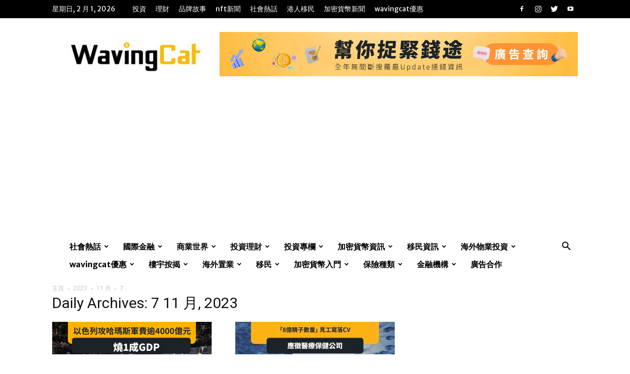

--- FILE ---
content_type: text/html; charset=UTF-8
request_url: https://wavingcat.com.hk/2023/11/07/
body_size: 67330
content:
<!doctype html >
<!--[if IE 8]>    <html class="ie8" lang="en"> <![endif]-->
<!--[if IE 9]>    <html class="ie9" lang="en"> <![endif]-->
<!--[if gt IE 8]><!--> <html lang="zh-HK" prefix="og: https://ogp.me/ns#"> <!--<![endif]-->
<head>
    <title>7 11 月, 2023 - WavingCat 招財貓</title><style id="rocket-critical-css">#sb_instagram br{display:none}html{font-family:sans-serif;-ms-text-size-adjust:100%;-webkit-text-size-adjust:100%}body{margin:0}a{background-color:transparent}img{border:0}input{color:inherit;font:inherit;margin:0}html input[type="button"],input[type="submit"]{-webkit-appearance:button}input::-moz-focus-inner{border:0;padding:0}input{line-height:normal}body{visibility:visible!important}*{-webkit-box-sizing:border-box;-moz-box-sizing:border-box;box-sizing:border-box}*:before,*:after{-webkit-box-sizing:border-box;-moz-box-sizing:border-box;box-sizing:border-box}img{max-width:100%;width:auto\9;height:auto}.td-main-content-wrap{background-color:#fff}.td-container,.tdc-row{width:1068px;margin-right:auto;margin-left:auto}.td-container:before,.tdc-row:before,.td-container:after,.tdc-row:after{display:table;content:'';line-height:0}.td-container:after,.tdc-row:after{clear:both}.tdc-row.stretch_row_content{width:100%!important}@media (max-width:767px){.tdc-row.td-stretch-content{padding-left:20px;padding-right:20px}}.td-pb-row{*zoom:1;margin-right:-24px;margin-left:-24px;position:relative}.td-pb-row:before,.td-pb-row:after{display:table;content:''}.td-pb-row:after{clear:both}.td-pb-row [class*="td-pb-span"]{display:block;min-height:1px;float:left;padding-right:24px;padding-left:24px;position:relative}@media (min-width:1019px) and (max-width:1140px){.td-pb-row [class*="td-pb-span"]{padding-right:20px;padding-left:20px}}@media (min-width:768px) and (max-width:1018px){.td-pb-row [class*="td-pb-span"]{padding-right:14px;padding-left:14px}}@media (max-width:767px){.td-pb-row [class*="td-pb-span"]{padding-right:0;padding-left:0;float:none;width:100%}}.td-pb-span12{width:100%}.wpb_row{margin-bottom:0}@media (min-width:1019px) and (max-width:1140px){.td-container,.tdc-row{width:980px}.td-pb-row{margin-right:-20px;margin-left:-20px}}@media (min-width:768px) and (max-width:1018px){.td-container,.tdc-row{width:740px}.td-pb-row{margin-right:-14px;margin-left:-14px}}@media (max-width:767px){.td-container,.tdc-row{width:100%;padding-left:20px;padding-right:20px}.td-pb-row{width:100%;margin-left:0;margin-right:0}}.td-header-wrap{position:relative;z-index:2000}.td-header-row{*zoom:1;font-family:'Open Sans',arial,sans-serif}.td-header-row:before,.td-header-row:after{display:table;content:''}.td-header-row:after{clear:both}.td-header-row [class*="td-header-sp"]{display:block;min-height:1px;float:left;padding-right:24px;padding-left:24px}@media (min-width:1019px) and (max-width:1140px){.td-header-row [class*="td-header-sp"]{padding-right:20px;padding-left:20px}}@media (min-width:768px) and (max-width:1018px){.td-header-row [class*="td-header-sp"]{padding-right:14px;padding-left:14px}}@media (max-width:767px){.td-header-row [class*="td-header-sp"]{padding-right:0;padding-left:0;float:none;width:100%}}.td-logo{margin:0;padding:0;line-height:inherit;font-size:inherit!important}@media (max-width:767px){#td-header-search-button{display:none}}#td-header-search-button-mob{display:none}@media (max-width:767px){#td-header-search-button-mob{display:block}}@media (min-width:768px){.td-drop-down-search .td-search-form{margin:20px}}.td-header-wrap .td-drop-down-search{position:absolute;top:100%;right:0;visibility:hidden;opacity:0;transform:translate3d(0,20px,0);-webkit-transform:translate3d(0,20px,0);background-color:#fff;-webkit-box-shadow:0 2px 6px rgba(0,0,0,0.2);box-shadow:0 2px 6px rgba(0,0,0,0.2);border-top:0;width:342px}.td-header-wrap .td-drop-down-search .btn{position:absolute;height:32px;min-width:67px;line-height:17px;padding:7px 15px 8px;text-shadow:none;vertical-align:top;right:20px;margin:0!important}.td-header-wrap .td-drop-down-search:before{position:absolute;top:-9px;right:19px;display:block;content:'';width:0;height:0;border-style:solid;border-width:0 5.5px 6px 5.5px;border-color:transparent transparent #4db2ec transparent}.td-header-wrap .td-drop-down-search:after{position:absolute;top:-3px;display:block;content:'';right:0;left:0;margin:0 auto;width:100%;height:3px;background-color:#4db2ec}.td-header-wrap #td-header-search{width:235px;height:32px;margin:0;border-right:0;line-height:17px;border-color:#eaeaea!important}@media (max-width:767px){.td-header-wrap #td-header-search{width:91%;font-size:16px}}.td-banner-wrap-full{position:relative}.td-header-menu-wrap-full{z-index:9998;position:relative}@media (max-width:767px){.td-header-wrap .td-header-menu-wrap-full,.td-header-wrap .td-header-menu-wrap,.td-header-wrap .td-header-main-menu{background-color:#222!important;height:54px!important}.header-search-wrap .td-icon-search{color:#fff!important}}.td-header-wrap .td-header-menu-wrap-full{background-color:#fff}.td-header-main-menu{position:relative;z-index:999;padding-right:48px}@media (max-width:767px){.td-header-main-menu{padding-right:64px;padding-left:2px}}.sf-menu,.sf-menu ul,.sf-menu li{margin:0;list-style:none}@media (max-width:767px){.sf-menu{display:none}}.sf-menu ul{position:absolute;top:-999em;width:10em}.sf-menu>li.td-normal-menu>ul.sub-menu{left:-15px}@media (min-width:768px) and (max-width:1018px){.sf-menu>li.td-normal-menu>ul.sub-menu{left:-5px}}.sf-menu ul li{width:100%}.sf-menu li{float:left;position:relative}.sf-menu .td-menu-item>a{display:block;position:relative}.sf-menu>li>a{padding:0 14px;line-height:48px;font-size:14px;color:#000;font-weight:700;text-transform:uppercase;-webkit-backface-visibility:hidden}@media (min-width:768px) and (max-width:1018px){.sf-menu>li>a{padding:0 9px;font-size:11px}}.sf-menu>li>a:after{background-color:transparent;content:'';width:0;height:3px;position:absolute;bottom:0;left:0;right:0;margin:0 auto;-webkit-transform:translate3d(0,0,0);transform:translate3d(0,0,0)}#td-header-menu{display:inline-block;vertical-align:top}.td-normal-menu ul{box-shadow:1px 1px 4px rgba(0,0,0,0.15)}.sf-menu .td-normal-menu ul{padding:15px 0}@media (min-width:768px) and (max-width:1018px){.sf-menu .td-normal-menu ul{padding:8px 0}}.sf-menu .td-normal-menu ul ul{margin:-15px 0}@media (min-width:768px) and (max-width:1018px){.sf-menu .td-normal-menu ul ul{margin:-8px 0}}.sf-menu ul{background-color:#fff}.sf-menu ul .td-menu-item>a{padding:7px 30px;font-size:12px;line-height:20px;color:#111}@media (min-width:768px) and (max-width:1018px){.sf-menu ul .td-menu-item>a{padding:5px 16px 6px;font-size:11px}}.sf-menu .sub-menu{-webkit-backface-visibility:hidden}.header-search-wrap{position:absolute;top:0;right:0;z-index:999}.header-search-wrap .td-icon-search{display:inline-block;font-size:19px;width:48px;line-height:48px;text-align:center}@media (min-width:768px) and (max-width:1018px){.header-search-wrap .td-icon-search{font-size:15px}}@media (max-width:767px){.header-search-wrap .td-icon-search{height:54px;width:54px;line-height:54px;font-size:22px;margin-right:2px}}#td-outer-wrap{overflow:hidden}@media (max-width:767px){#td-outer-wrap{margin:auto;width:100%;-webkit-transform-origin:50% 200px 0;transform-origin:50% 200px 0}}#td-top-mobile-toggle{display:none}@media (max-width:767px){#td-top-mobile-toggle{display:inline-block;position:relative}}#td-top-mobile-toggle a{display:inline-block}#td-top-mobile-toggle i{font-size:27px;width:64px;line-height:54px;height:54px;display:inline-block;padding-top:1px;color:#fff}.td-menu-background{background-repeat:no-repeat;background-size:cover;background-position:center top;position:fixed;top:0;display:block;width:100%;height:113%;z-index:9999;visibility:hidden;transform:translate3d(-100%,0,0);-webkit-transform:translate3d(-100%,0,0)}.td-menu-background:before{content:'';width:100%;height:100%;position:absolute;top:0;left:0;opacity:0.98;background:#313b45;background:-webkit-gradient(left top,left bottom,color-stop(0%,#313b45),color-stop(100%,#3393b8));background:linear-gradient(to bottom,#313b45 0%,#3393b8 100%);filter:progid:DXImageTransform.Microsoft.gradient(startColorstr='#313b45', endColorstr='#3393b8', GradientType=0)}#td-mobile-nav{padding:0;position:fixed;width:100%;height:calc(100% + 1px);top:0;z-index:9999;visibility:hidden;transform:translate3d(-99%,0,0);-webkit-transform:translate3d(-99%,0,0);left:-1%;font-family:-apple-system,".SFNSText-Regular","San Francisco","Roboto","Segoe UI","Helvetica Neue","Lucida Grande",sans-serif}#td-mobile-nav .td_display_err{text-align:center;color:#fff;border:none;-webkit-box-shadow:0 0 8px rgba(0,0,0,0.16);box-shadow:0 0 8px rgba(0,0,0,0.16);margin:-9px -30px 24px;font-size:14px;border-radius:0;padding:12px;position:relative;background-color:rgba(255,255,255,0.06);display:none}#td-mobile-nav input:invalid{box-shadow:none!important}#td-mobile-nav{height:1px;overflow:hidden}#td-mobile-nav .td-menu-socials{padding:0 65px 0 20px;overflow:hidden;height:60px}#td-mobile-nav .td-social-icon-wrap{margin:20px 5px 0 0;display:inline-block}#td-mobile-nav .td-social-icon-wrap i{border:none;background-color:transparent;font-size:14px;width:40px;height:40px;line-height:38px;color:#fff;vertical-align:middle}#td-mobile-nav .td-social-icon-wrap .td-icon-instagram{font-size:16px}.td-mobile-close{position:absolute;right:1px;top:0;z-index:1000}.td-mobile-close .td-icon-close-mobile{height:70px;width:70px;line-height:70px;font-size:21px;color:#fff;top:4px;position:relative}.td-mobile-content{padding:20px 20px 0}.td-mobile-container{padding-bottom:20px;position:relative}.td-mobile-content ul{list-style:none;margin:0;padding:0}.td-mobile-content li{float:none;margin-left:0;-webkit-touch-callout:none}.td-mobile-content li a{display:block;line-height:21px;font-size:21px;color:#fff;margin-left:0;padding:12px 30px 12px 12px;font-weight:bold}.td-mobile-content .td-icon-menu-right{display:none;position:absolute;top:10px;right:-4px;z-index:1000;font-size:14px;padding:6px 12px;float:right;color:#fff;-webkit-transform-origin:50% 48% 0px;transform-origin:50% 48% 0px;transform:rotate(-90deg);-webkit-transform:rotate(-90deg)}.td-mobile-content .td-icon-menu-right:before{content:'\e83d'}.td-mobile-content .sub-menu{max-height:0;overflow:hidden;opacity:0}.td-mobile-content .sub-menu .td-icon-menu-right{font-size:11px;right:-2px;top:8px;color:#fff}.td-mobile-content .sub-menu a{padding:9px 26px 9px 36px!important;line-height:19px;font-size:16px;font-weight:normal}.td-mobile-content .sub-menu .sub-menu a{padding-left:55px!important}.td-mobile-content .menu-item-has-children a{width:100%;z-index:1}.td-mobile-container{opacity:1}#td-mobile-nav .td-login-animation{opacity:0;position:absolute;top:0;width:100%}#td-mobile-nav .td-login-animation .td-login-inputs{height:76px}.td-search-wrap-mob{padding:0;position:absolute;width:100%;height:auto;top:0;text-align:center;z-index:9999;visibility:hidden;color:#fff;font-family:-apple-system,".SFNSText-Regular","San Francisco","Roboto","Segoe UI","Helvetica Neue","Lucida Grande",sans-serif}.td-search-wrap-mob .td-drop-down-search{opacity:0;visibility:hidden;-webkit-backface-visibility:hidden;position:relative}.td-search-wrap-mob #td-header-search-mob{color:#fff;font-weight:bold;font-size:26px;height:40px;line-height:36px;border:0;background:transparent;outline:0;margin:8px 0;padding:0;text-align:center}.td-search-wrap-mob .td-search-input{margin:0 5%;position:relative}.td-search-wrap-mob .td-search-input span{opacity:0.8;font-size:12px}.td-search-wrap-mob .td-search-input:before,.td-search-wrap-mob .td-search-input:after{content:'';position:absolute;display:block;width:100%;height:1px;background-color:#fff;bottom:0;left:0;opacity:0.2}.td-search-wrap-mob .td-search-input:after{opacity:0.8;transform:scaleX(0);-webkit-transform:scaleX(0)}.td-search-wrap-mob .td-search-form{margin-bottom:30px}.td-search-background{background-repeat:no-repeat;background-size:cover;background-position:center top;position:fixed;top:0;display:block;width:100%;height:113%;z-index:9999;transform:translate3d(100%,0,0);-webkit-transform:translate3d(100%,0,0);visibility:hidden}.td-search-background:before{content:'';width:100%;height:100%;position:absolute;top:0;left:0;opacity:0.98;background:#313b45;background:-webkit-gradient(left top,left bottom,color-stop(0%,#313b45),color-stop(100%,#3393b8));background:linear-gradient(to bottom,#313b45 0%,#3393b8 100%);filter:progid:DXImageTransform.Microsoft.gradient(startColorstr='#313b45', endColorstr='#3393b8', GradientType=0)}.td-search-close{text-align:right;z-index:1000}.td-search-close .td-icon-close-mobile{height:70px;width:70px;line-height:70px;font-size:21px;color:#fff;position:relative;top:4px;right:0}#td-mobile-nav label{position:absolute;top:26px;left:10px;font-size:17px;color:#fff;opacity:0.6}.td-login-inputs{position:relative}body{font-family:Verdana,Geneva,sans-serif;font-size:14px;line-height:21px}a{color:#4db2ec;text-decoration:none}ins{background:#fff;text-decoration:none}ul{padding:0}ul li{line-height:24px;margin-left:21px}h1,h3{font-family:'Roboto',sans-serif;color:#111111;font-weight:400;margin:6px 0}h1>a,h3>a{color:#111111}h1{font-size:32px;line-height:40px;margin-top:33px;margin-bottom:23px}h3{font-size:22px;line-height:30px;margin-top:27px;margin-bottom:17px}input[type=submit]{font-family:'Roboto',sans-serif;font-size:13px;background-color:#222222;border-radius:0;color:#fff;border:none;padding:8px 15px;font-weight:500}input[type=text]{font-size:12px;line-height:21px;color:#444;border:1px solid #e1e1e1;width:100%;max-width:100%;height:34px;padding:3px 9px}@media (max-width:767px){input[type=text]{font-size:16px}}input[type=password]{width:100%;position:relative;top:0;display:inline-table;vertical-align:middle;font-size:12px;line-height:21px;color:#444;border:1px solid #ccc;max-width:100%;height:34px;padding:3px 9px;margin-bottom:10px}@media (max-width:767px){input[type=password]{font-size:16px}}.entry-title{word-wrap:break-word}.td-module-thumb{position:relative;margin-bottom:13px}.td-module-thumb .entry-thumb{display:block}.td-module-meta-info{font-family:'Open Sans',arial,sans-serif;font-size:11px;margin-bottom:7px;line-height:1;min-height:17px}.td-post-date{color:#aaa;display:inline-block;position:relative;top:2px}.td-read-more{display:inline-block;font-family:'Roboto',sans-serif;margin-bottom:20px}.td-read-more a{background-color:#4db2ec;color:#fff;display:inline-block;font-size:13px;font-weight:500;line-height:1;padding:10px 15px}.td-main-content-wrap{padding-bottom:40px}@media (max-width:767px){.td-main-content-wrap{padding-bottom:26px}}.td-main-page-wrap{padding-top:48px}@media (max-width:767px){.td-main-page-wrap{padding-top:32px}}@font-face{font-family:'newspaper';src:url(https://wavingcat.com.hk/wp-content/themes/Newspaper/images/icons/newspaper.eot?17);src:url(https://wavingcat.com.hk/wp-content/themes/Newspaper/images/icons/newspaper.eot?17#iefix) format('embedded-opentype'),url(https://wavingcat.com.hk/wp-content/themes/Newspaper/images/icons/newspaper.woff?17) format('woff'),url(https://wavingcat.com.hk/wp-content/themes/Newspaper/images/icons/newspaper.ttf?17) format('truetype'),url(https://wavingcat.com.hk/wp-content/themes/Newspaper/images/icons/newspaper.svg?17#newspaper) format('svg');font-weight:normal;font-style:normal;font-display:swap}[class^="td-icon-"]:before,[class*=" td-icon-"]:before{font-family:'newspaper';speak:none;font-style:normal;font-weight:normal;font-variant:normal;text-transform:none;line-height:1;text-align:center;-webkit-font-smoothing:antialiased;-moz-osx-font-smoothing:grayscale}[class*="td-icon-"]{line-height:1;text-align:center;display:inline-block}.td-icon-left:before{content:'\e802'}.td-icon-search:before{content:'\e80a'}.td-icon-menu-right:before{content:'\e80d'}.td-icon-facebook:before{content:'\e818'}.td-icon-instagram:before{content:'\e81d'}.td-icon-read-down:before{content:'\e83d'}.td-icon-mobile:before{content:'\e83e'}.td-icon-close-mobile:before{content:'\e900'}.td-icon-modal-back:before{content:'\e901'}.tdc_zone{margin:0}.td-main-content-wrap .tdc_zone{z-index:0}#td-mobile-nav .td-register-section{position:absolute;top:0;color:#fff;width:100%;z-index:-1}#td-mobile-nav .td-register-section a{color:#fff}#td-mobile-nav .td-register-section .td-icon-read-down{font-size:23px;transform:rotate(90deg);-webkit-transform:rotate(90deg);line-height:74px;width:74px}#td-mobile-nav .td-register-section .td-login-input{color:#fff;font-weight:normal;font-size:17px;height:40px;line-height:40px;border:0;background:transparent;outline:0;margin:18px 0;position:relative;border-bottom:1px solid rgba(255,255,255,0.2);border-radius:0;box-shadow:none}#td-mobile-nav .td-register-section .td-login-form-wrap{padding:0 30px}#td-mobile-nav .td-register-section .td-login-button{display:block;text-align:center;width:100%;text-transform:uppercase;line-height:50px;color:#000;border:none;-webkit-box-shadow:0 0 8px rgba(0,0,0,0.36);box-shadow:0 0 8px rgba(0,0,0,0.36);margin:17px 0 15px;font-size:17px;border-radius:0;background-color:#fff;opacity:0.8;text-shadow:none}#td-mobile-nav .td-register-section .td-login-info-text{text-align:center;margin-bottom:20px}#td-mobile-nav .td-login-title{position:absolute;top:0;padding:0 50px;text-align:center;line-height:74px;text-transform:uppercase;width:100%;font-size:17px;height:74px;overflow:hidden;z-index:-1}#td-mobile-nav .td-login-panel-title{text-align:center;font-size:16px;padding:30px 10px}#td-mobile-nav .td-login-panel-title span{display:inline-block;font-size:28px;font-weight:bold;width:100%;margin-bottom:10px}.td_block_slide{position:relative;overflow:hidden;*zoom:1}.td_block_slide:before,.td_block_slide:after{display:table;content:"";line-height:0}.td_block_slide:after{clear:both}.td_block_slide .td_block_inner{position:relative}.td_block_slide .td-module-thumb,.td_block_slide .td-slide-meta,.td_block_slide i{-webkit-touch-callout:none}.td_block_slide .td-module-thumb{margin-bottom:0;z-index:-1;position:static}.td_block_slide .td_module_slide{z-index:1}.td_block_slide .td-image-gradient:before{height:100%}.td_block_slide .td-module-thumb,.td_block_slide .entry-thumb{height:100%}.td_block_slide .entry-thumb{background-size:cover}.td_block_slide .td-slide-meta{z-index:2;position:absolute;bottom:10px;width:100%;padding:0 22px;color:#fff;left:0;right:0;margin:0 auto}@media (max-width:767px){.td_block_slide .td-slide-meta{padding:0 12px;bottom:3px}}.td_block_slide .td-slide-meta a,.td_block_slide .td-slide-meta span{color:#fff}.td_block_slide .entry-title{margin:5px 0}.td_block_slide .td-post-date{color:#fff;margin-left:4px}.td_block_slide .td-slide-nav{padding:20px;position:absolute;display:block;height:80px;margin-top:-40px;top:50%;font-size:38px;color:#fff;opacity:0}.td_block_slide .prevButton{left:0}.td_block_slide .nextButton{right:0}.td-theme-slider .slide-meta-cat a{font-family:'Roboto',sans-serif;font-size:12px;font-weight:500;text-transform:uppercase;display:inline-block;margin:0 0 5px 0;padding:4px 7px 3px;line-height:14px;background-color:rgba(0,0,0,0.7)}@media (max-width:767px){.td-theme-slider .slide-meta-cat a{font-size:10px;padding:2px 5px 2px;margin-bottom:0;line-height:13px}}@-moz-document url-prefix(){.td-theme-slider .slide-meta-cat a{padding:3px 7px 4px}@media (max-width:767px){.td-theme-slider .slide-meta-cat a{line-height:12px}}}.iosSlider-col-3,.iosSlider-col-3 .td_module_slide{height:580px}@media (min-width:1019px) and (max-width:1140px){.iosSlider-col-3,.iosSlider-col-3 .td_module_slide{height:532px}}@media (min-width:768px) and (max-width:1018px){.iosSlider-col-3,.iosSlider-col-3 .td_module_slide{height:402px}}@media (max-width:767px){.iosSlider-col-3,.iosSlider-col-3 .td_module_slide{height:298px}}@media (max-width:500px){.iosSlider-col-3,.iosSlider-col-3 .td_module_slide{height:163px}}.iosSlider-col-3 .entry-title{font-size:48px;line-height:58px}@media (min-width:1019px) and (max-width:1140px){.iosSlider-col-3 .entry-title{font-size:42px;line-height:52px}}@media (min-width:768px) and (max-width:1018px){.iosSlider-col-3 .entry-title{font-size:34px;line-height:44px}}@media (max-width:767px){.iosSlider-col-3 .entry-title{font-size:26px;line-height:32px}}@media (max-width:500px){.iosSlider-col-3 .entry-title{font-size:18px;line-height:24px}}.td_block_slide .td_module_slide{visibility:hidden!important}.td_block_slide .td_module_slide:first-child{visibility:visible!important}.td_block_wrap{margin-bottom:48px;position:relative;clear:both}@media (max-width:767px){.td_block_wrap{margin-bottom:32px}}.td-block-title-wrap{position:relative}.td_module_flex_1 .td-read-more{margin:20px 0 0}.td_flex_block_3 .td-read-more{display:none}.td-image-gradient:before{bottom:0;content:"";display:block;height:50%;width:100%;position:absolute;z-index:1;background:-webkit-gradient(linear,left top,left bottom,color-stop(0%,rgba(0,0,0,0)),color-stop(100%,rgba(0,0,0,0.8)));background:linear-gradient(to bottom,rgba(0,0,0,0) 0%,rgba(0,0,0,0.8) 100%);filter:progid:DXImageTransform.Microsoft.gradient(startColorstr='#00000000', endColorstr='#b3000000', GradientType=0)}@media (max-width:1018px){.td-image-gradient:before{height:100%}}.mfp-hide{display:none!important}.white-popup-block{position:relative;margin:0 auto;max-width:500px;min-height:500px;font-family:'Open Sans',arial,sans-serif;text-align:center;color:#fff;vertical-align:top;-webkit-box-shadow:0px 0px 20px 0px rgba(0,0,0,0.2);box-shadow:0px 0px 20px 0px rgba(0,0,0,0.2);padding:0 0 24px;overflow:hidden}.white-popup-block:after{content:'';width:100%;height:100%;position:absolute;top:0;left:0;display:block;background:rgba(0,69,130,0.8);background:-webkit-gradient(left bottom,right top,color-stop(0%,rgba(0,69,130,0.8)),color-stop(100%,rgba(38,134,146,0.8)));background:linear-gradient(45deg,rgba(0,69,130,0.8) 0%,rgba(38,134,146,0.8) 100%);filter:progid:DXImageTransform.Microsoft.gradient(startColorstr='#2a80cb', endColorstr='#42bdcd', GradientType=1);z-index:-2}.white-popup-block:before{content:'';width:100%;height:100%;position:absolute;top:0;left:0;display:block;background-size:cover;background-position:top;background-repeat:no-repeat;z-index:-3}#login_pass-mob,#login_pass{display:none!important}.td-header-rec-wrap{position:relative;min-height:90px}@media (min-width:768px) and (max-width:1018px){.td-header-rec-wrap{min-height:60px}}@media (max-width:767px){.td-header-rec-wrap{margin-left:auto;margin-right:auto;display:table;min-height:0!important}}.td-header-sp-recs{padding:0!important;width:728px;position:relative;min-height:0!important}@media (min-width:768px) and (max-width:1018px){.td-header-sp-recs{width:470px}}@media (max-width:767px){.td-header-sp-recs{width:100%}}.td-a-rec-id-custom-spot{margin-bottom:0;text-align:center}.td-container-wrap{background-color:#fff;margin-left:auto;margin-right:auto}.wpb_button{display:inline-block;font-family:'Open Sans',arial,sans-serif;font-weight:600;line-height:24px;text-shadow:none;border:none;border-radius:0;margin-bottom:21px}.td-weather-set-location{display:none;position:absolute;top:0}.td-weather-set-location .td-location-set-input{height:20px;font-size:20px;font-weight:bold;text-transform:uppercase;font-family:'Roboto',sans-serif;border:0;padding:0 10px}.td-stretch-content .td-module-thumb .entry-thumb{min-width:100%}body.td-animation-stack-type0 .td-animation-stack .entry-thumb{opacity:0}html{font-family:sans-serif;-ms-text-size-adjust:100%;-webkit-text-size-adjust:100%}body{margin:0}a{background-color:transparent}h1{font-size:2em;margin:0.67em 0}img{border:0}input{color:inherit;font:inherit;margin:0}html input[type="button"],input[type="submit"]{-webkit-appearance:button}input::-moz-focus-inner{border:0;padding:0}input{line-height:normal}.td-header-sp-logo img{margin:auto;position:absolute;top:0;bottom:0;left:0;right:0}.td-main-menu-logo{display:none;float:left;margin-right:10px;height:48px}@media (max-width:767px){.td-main-menu-logo{display:block;margin-right:0;height:0}}.td-main-menu-logo a{line-height:48px}.td-main-menu-logo img{padding:3px 0;position:relative;vertical-align:middle;max-height:48px}@media (max-width:767px){.td-main-menu-logo img{margin:auto;bottom:0;top:0;left:0;right:0;position:absolute;padding:0}}@media (max-width:1140px){.td-main-menu-logo img{max-width:180px}}.td-visual-hidden{border:0;width:1px;height:1px;margin:-1px;overflow:hidden;padding:0;position:absolute}.td-header-top-menu-full{position:relative;z-index:9999}@media (max-width:767px){.td-header-top-menu-full{display:none}}.td-header-style-3 .td-header-menu-wrap-full{background-color:transparent!important}.td-header-style-3 .td-header-top-menu-full{background-color:#111}.td-header-style-3 .td-header-sp-logo{width:284px;position:relative;height:90px;margin:28px}@media (min-width:1019px) and (max-width:1140px){.td-header-style-3 .td-header-sp-logo{width:224px;margin-left:0}}@media (min-width:768px) and (max-width:1018px){.td-header-style-3 .td-header-sp-logo{width:214px;height:60px;margin:14px 28px 0 28px}}@media (max-width:767px){.td-header-style-3 .td-header-sp-logo{display:none}}.td-header-style-3 .td-header-sp-logo img{max-height:90px}@media (min-width:768px) and (max-width:1018px){.td-header-style-3 .td-header-sp-logo img{max-height:60px}}.td-header-style-3 .td-header-sp-recs{margin:28px 0}@media (min-width:768px) and (max-width:1018px){.td-header-style-3 .td-header-sp-recs{margin:14px 0}}@media (max-width:767px){.td-header-style-3 .td-header-sp-recs{margin:0}}.td-header-style-3 .header-search-wrap .td-icon-search{color:#fff}.td-header-style-3 .td-header-main-menu{background-color:#151515}@media (max-width:767px){.td-header-style-3 .td-header-main-menu{padding-left:2px}}.td-header-style-3 .sf-menu>li>a{color:#fff}.td-header-style-3 .sf-menu>li>a:after{display:none}.td-full-layout .td-header-style-3 .td-header-main-menu{padding-left:21px}@media (max-width:767px){.td-full-layout .td-header-style-3 .td-header-main-menu{padding-left:0}}.td-header-top-menu{color:#fff;font-size:11px}.td-header-top-menu a{color:#fff}@media (min-width:1019px) and (max-width:1140px){.td-header-top-menu{overflow:visible}}.td-header-sp-top-menu{line-height:28px;padding:0!important;z-index:1000;float:left}@media (max-width:767px){.td-header-sp-top-menu{display:none!important}}.td-header-sp-top-widget{position:relative;line-height:28px;text-align:right;padding-left:0!important;padding-right:0!important}.td-header-sp-top-widget .td-social-icon-wrap .td-icon-font{vertical-align:middle}@media (max-width:767px){.td-header-sp-top-widget{width:100%;text-align:center}}.td_data_time{display:inline-block;margin-right:32px}.td-social-icon-wrap>a{display:inline-block}.td-social-icon-wrap .td-icon-font{font-size:12px;width:30px;height:24px;line-height:24px}.td-social-icon-wrap .td-icon-instagram{font-size:15px}@media (max-width:767px){.td-social-icon-wrap{margin:0 3px}}.top-bar-style-1 .td-header-sp-top-widget{float:right}.td-business.home .td-main-page-wrap{padding-top:28px}.td-business.home .td_block_wrap{margin-bottom:28px}@media (min-width:1019px){.td-business.home .td-business-home-row .td_block_weather .td-weather-set-location .td-location-set-input{padding:0}.td-business.home .td-business-home-row .td_block_weather .td-weather-set-location label{left:0}}.td-business.home .td-business-home-row .td_module_wrap .td-post-date{display:none}.tdb-template .td-main-content-wrap{padding-bottom:0}</style><link rel="preload" as="style" href="https://fonts.googleapis.com/css?family=Open%20Sans%7CMerriweather%20Sans%3A400%2C700%2C800%7COpen%20Sans%3A400%2C600%2C700%2C800%7CRoboto%3A400%2C500%2C700%2C800&#038;display=swap" /><link rel="stylesheet" href="https://fonts.googleapis.com/css?family=Open%20Sans%7CMerriweather%20Sans%3A400%2C700%2C800%7COpen%20Sans%3A400%2C600%2C700%2C800%7CRoboto%3A400%2C500%2C700%2C800&#038;display=swap" media="print" onload="this.media='all'" /><noscript><link rel="preload" href="https://fonts.googleapis.com/css?family=Open%20Sans%7CMerriweather%20Sans%3A400%2C700%2C800%7COpen%20Sans%3A400%2C600%2C700%2C800%7CRoboto%3A400%2C500%2C700%2C800&#038;display=swap" data-rocket-async="style" as="style" onload="this.onload=null;this.rel='stylesheet'" /></noscript><link rel="preload" href="https://wavingcat.com.hk/wp-content/cache/min/1/76be020e91b752662f8e690be3b8ca09.css" data-rocket-async="style" as="style" onload="this.onload=null;this.rel='stylesheet'" media="all" data-minify="1" />
    <meta charset="UTF-8" />
    <meta name="viewport" content="width=device-width, initial-scale=1.0">
    <link rel="pingback" href="https://wavingcat.com.hk/xmlrpc.php" />
    <link rel="icon" type="image/png" href="https://wavingcat.com.hk/wp-content/uploads/2021/04/WavingCat-招財貓.png">
<!-- Search Engine Optimization by Rank Math - https://rankmath.com/ -->
<meta name="robots" content="follow, noindex"/>
<meta property="og:locale" content="zh_HK" />
<meta property="og:type" content="article" />
<meta property="og:title" content="7 11 月, 2023 - WavingCat 招財貓" />
<meta property="og:url" content="https://wavingcat.com.hk/2023/11/07/" />
<meta property="og:site_name" content="WavingCat 招財貓" />
<meta property="article:publisher" content="https://www.facebook.com/Waving-Cat-101288958497866/" />
<meta name="twitter:card" content="summary_large_image" />
<script type="application/ld+json" class="rank-math-schema">{"@context":"https://schema.org","@graph":[{"@type":"Organization","@id":"https://wavingcat.com.hk/#organization","name":"WavingCat \u62db\u8ca1\u8c93","url":"https://wavingcat.com.hk","sameAs":["https://www.facebook.com/Waving-Cat-101288958497866/"],"logo":{"@type":"ImageObject","@id":"https://wavingcat.com.hk/#logo","url":"https://wavingcat.com.hk/wp-content/uploads/2021/04/WavingCat-\u62db\u8ca1\u8c93.png","contentUrl":"https://wavingcat.com.hk/wp-content/uploads/2021/04/WavingCat-\u62db\u8ca1\u8c93.png","caption":"WavingCat \u62db\u8ca1\u8c93","inLanguage":"zh-HK","width":"514","height":"492"}},{"@type":"WebSite","@id":"https://wavingcat.com.hk/#website","url":"https://wavingcat.com.hk","name":"WavingCat \u62db\u8ca1\u8c93","publisher":{"@id":"https://wavingcat.com.hk/#organization"},"inLanguage":"zh-HK"},{"@type":"CollectionPage","@id":"https://wavingcat.com.hk/2023/11/07/#webpage","url":"https://wavingcat.com.hk/2023/11/07/","name":"7 11 \u6708, 2023 - WavingCat \u62db\u8ca1\u8c93","isPartOf":{"@id":"https://wavingcat.com.hk/#website"},"inLanguage":"zh-HK"}]}</script>
<!-- /Rank Math WordPress SEO plugin -->

<script type='application/javascript'>console.log('PixelYourSite Free version 8.2.8');</script>
<link rel='dns-prefetch' href='//fonts.googleapis.com' />
<link rel='dns-prefetch' href='//www.googletagmanager.com' />
<link rel='dns-prefetch' href='//pagead2.googlesyndication.com' />
<link href='https://fonts.gstatic.com' crossorigin rel='preconnect' />
<link rel="alternate" type="application/rss+xml" title="訂閱《WavingCat 招財貓》&raquo; 資訊提供" href="https://wavingcat.com.hk/feed/" />
<link rel="alternate" type="application/rss+xml" title="訂閱《WavingCat 招財貓》&raquo; 留言的資訊提供" href="https://wavingcat.com.hk/comments/feed/" />
<style type="text/css">
img.wp-smiley,
img.emoji {
	display: inline !important;
	border: none !important;
	box-shadow: none !important;
	height: 1em !important;
	width: 1em !important;
	margin: 0 0.07em !important;
	vertical-align: -0.1em !important;
	background: none !important;
	padding: 0 !important;
}
</style>
	


<style id='classic-theme-styles-inline-css' type='text/css'>
/*! This file is auto-generated */
.wp-block-button__link{color:#fff;background-color:#32373c;border-radius:9999px;box-shadow:none;text-decoration:none;padding:calc(.667em + 2px) calc(1.333em + 2px);font-size:1.125em}.wp-block-file__button{background:#32373c;color:#fff;text-decoration:none}
</style>
<style id='global-styles-inline-css' type='text/css'>
body{--wp--preset--color--black: #000000;--wp--preset--color--cyan-bluish-gray: #abb8c3;--wp--preset--color--white: #ffffff;--wp--preset--color--pale-pink: #f78da7;--wp--preset--color--vivid-red: #cf2e2e;--wp--preset--color--luminous-vivid-orange: #ff6900;--wp--preset--color--luminous-vivid-amber: #fcb900;--wp--preset--color--light-green-cyan: #7bdcb5;--wp--preset--color--vivid-green-cyan: #00d084;--wp--preset--color--pale-cyan-blue: #8ed1fc;--wp--preset--color--vivid-cyan-blue: #0693e3;--wp--preset--color--vivid-purple: #9b51e0;--wp--preset--gradient--vivid-cyan-blue-to-vivid-purple: linear-gradient(135deg,rgba(6,147,227,1) 0%,rgb(155,81,224) 100%);--wp--preset--gradient--light-green-cyan-to-vivid-green-cyan: linear-gradient(135deg,rgb(122,220,180) 0%,rgb(0,208,130) 100%);--wp--preset--gradient--luminous-vivid-amber-to-luminous-vivid-orange: linear-gradient(135deg,rgba(252,185,0,1) 0%,rgba(255,105,0,1) 100%);--wp--preset--gradient--luminous-vivid-orange-to-vivid-red: linear-gradient(135deg,rgba(255,105,0,1) 0%,rgb(207,46,46) 100%);--wp--preset--gradient--very-light-gray-to-cyan-bluish-gray: linear-gradient(135deg,rgb(238,238,238) 0%,rgb(169,184,195) 100%);--wp--preset--gradient--cool-to-warm-spectrum: linear-gradient(135deg,rgb(74,234,220) 0%,rgb(151,120,209) 20%,rgb(207,42,186) 40%,rgb(238,44,130) 60%,rgb(251,105,98) 80%,rgb(254,248,76) 100%);--wp--preset--gradient--blush-light-purple: linear-gradient(135deg,rgb(255,206,236) 0%,rgb(152,150,240) 100%);--wp--preset--gradient--blush-bordeaux: linear-gradient(135deg,rgb(254,205,165) 0%,rgb(254,45,45) 50%,rgb(107,0,62) 100%);--wp--preset--gradient--luminous-dusk: linear-gradient(135deg,rgb(255,203,112) 0%,rgb(199,81,192) 50%,rgb(65,88,208) 100%);--wp--preset--gradient--pale-ocean: linear-gradient(135deg,rgb(255,245,203) 0%,rgb(182,227,212) 50%,rgb(51,167,181) 100%);--wp--preset--gradient--electric-grass: linear-gradient(135deg,rgb(202,248,128) 0%,rgb(113,206,126) 100%);--wp--preset--gradient--midnight: linear-gradient(135deg,rgb(2,3,129) 0%,rgb(40,116,252) 100%);--wp--preset--font-size--small: 11px;--wp--preset--font-size--medium: 20px;--wp--preset--font-size--large: 32px;--wp--preset--font-size--x-large: 42px;--wp--preset--font-size--regular: 15px;--wp--preset--font-size--larger: 50px;--wp--preset--spacing--20: 0.44rem;--wp--preset--spacing--30: 0.67rem;--wp--preset--spacing--40: 1rem;--wp--preset--spacing--50: 1.5rem;--wp--preset--spacing--60: 2.25rem;--wp--preset--spacing--70: 3.38rem;--wp--preset--spacing--80: 5.06rem;--wp--preset--shadow--natural: 6px 6px 9px rgba(0, 0, 0, 0.2);--wp--preset--shadow--deep: 12px 12px 50px rgba(0, 0, 0, 0.4);--wp--preset--shadow--sharp: 6px 6px 0px rgba(0, 0, 0, 0.2);--wp--preset--shadow--outlined: 6px 6px 0px -3px rgba(255, 255, 255, 1), 6px 6px rgba(0, 0, 0, 1);--wp--preset--shadow--crisp: 6px 6px 0px rgba(0, 0, 0, 1);}:where(.is-layout-flex){gap: 0.5em;}:where(.is-layout-grid){gap: 0.5em;}body .is-layout-flow > .alignleft{float: left;margin-inline-start: 0;margin-inline-end: 2em;}body .is-layout-flow > .alignright{float: right;margin-inline-start: 2em;margin-inline-end: 0;}body .is-layout-flow > .aligncenter{margin-left: auto !important;margin-right: auto !important;}body .is-layout-constrained > .alignleft{float: left;margin-inline-start: 0;margin-inline-end: 2em;}body .is-layout-constrained > .alignright{float: right;margin-inline-start: 2em;margin-inline-end: 0;}body .is-layout-constrained > .aligncenter{margin-left: auto !important;margin-right: auto !important;}body .is-layout-constrained > :where(:not(.alignleft):not(.alignright):not(.alignfull)){max-width: var(--wp--style--global--content-size);margin-left: auto !important;margin-right: auto !important;}body .is-layout-constrained > .alignwide{max-width: var(--wp--style--global--wide-size);}body .is-layout-flex{display: flex;}body .is-layout-flex{flex-wrap: wrap;align-items: center;}body .is-layout-flex > *{margin: 0;}body .is-layout-grid{display: grid;}body .is-layout-grid > *{margin: 0;}:where(.wp-block-columns.is-layout-flex){gap: 2em;}:where(.wp-block-columns.is-layout-grid){gap: 2em;}:where(.wp-block-post-template.is-layout-flex){gap: 1.25em;}:where(.wp-block-post-template.is-layout-grid){gap: 1.25em;}.has-black-color{color: var(--wp--preset--color--black) !important;}.has-cyan-bluish-gray-color{color: var(--wp--preset--color--cyan-bluish-gray) !important;}.has-white-color{color: var(--wp--preset--color--white) !important;}.has-pale-pink-color{color: var(--wp--preset--color--pale-pink) !important;}.has-vivid-red-color{color: var(--wp--preset--color--vivid-red) !important;}.has-luminous-vivid-orange-color{color: var(--wp--preset--color--luminous-vivid-orange) !important;}.has-luminous-vivid-amber-color{color: var(--wp--preset--color--luminous-vivid-amber) !important;}.has-light-green-cyan-color{color: var(--wp--preset--color--light-green-cyan) !important;}.has-vivid-green-cyan-color{color: var(--wp--preset--color--vivid-green-cyan) !important;}.has-pale-cyan-blue-color{color: var(--wp--preset--color--pale-cyan-blue) !important;}.has-vivid-cyan-blue-color{color: var(--wp--preset--color--vivid-cyan-blue) !important;}.has-vivid-purple-color{color: var(--wp--preset--color--vivid-purple) !important;}.has-black-background-color{background-color: var(--wp--preset--color--black) !important;}.has-cyan-bluish-gray-background-color{background-color: var(--wp--preset--color--cyan-bluish-gray) !important;}.has-white-background-color{background-color: var(--wp--preset--color--white) !important;}.has-pale-pink-background-color{background-color: var(--wp--preset--color--pale-pink) !important;}.has-vivid-red-background-color{background-color: var(--wp--preset--color--vivid-red) !important;}.has-luminous-vivid-orange-background-color{background-color: var(--wp--preset--color--luminous-vivid-orange) !important;}.has-luminous-vivid-amber-background-color{background-color: var(--wp--preset--color--luminous-vivid-amber) !important;}.has-light-green-cyan-background-color{background-color: var(--wp--preset--color--light-green-cyan) !important;}.has-vivid-green-cyan-background-color{background-color: var(--wp--preset--color--vivid-green-cyan) !important;}.has-pale-cyan-blue-background-color{background-color: var(--wp--preset--color--pale-cyan-blue) !important;}.has-vivid-cyan-blue-background-color{background-color: var(--wp--preset--color--vivid-cyan-blue) !important;}.has-vivid-purple-background-color{background-color: var(--wp--preset--color--vivid-purple) !important;}.has-black-border-color{border-color: var(--wp--preset--color--black) !important;}.has-cyan-bluish-gray-border-color{border-color: var(--wp--preset--color--cyan-bluish-gray) !important;}.has-white-border-color{border-color: var(--wp--preset--color--white) !important;}.has-pale-pink-border-color{border-color: var(--wp--preset--color--pale-pink) !important;}.has-vivid-red-border-color{border-color: var(--wp--preset--color--vivid-red) !important;}.has-luminous-vivid-orange-border-color{border-color: var(--wp--preset--color--luminous-vivid-orange) !important;}.has-luminous-vivid-amber-border-color{border-color: var(--wp--preset--color--luminous-vivid-amber) !important;}.has-light-green-cyan-border-color{border-color: var(--wp--preset--color--light-green-cyan) !important;}.has-vivid-green-cyan-border-color{border-color: var(--wp--preset--color--vivid-green-cyan) !important;}.has-pale-cyan-blue-border-color{border-color: var(--wp--preset--color--pale-cyan-blue) !important;}.has-vivid-cyan-blue-border-color{border-color: var(--wp--preset--color--vivid-cyan-blue) !important;}.has-vivid-purple-border-color{border-color: var(--wp--preset--color--vivid-purple) !important;}.has-vivid-cyan-blue-to-vivid-purple-gradient-background{background: var(--wp--preset--gradient--vivid-cyan-blue-to-vivid-purple) !important;}.has-light-green-cyan-to-vivid-green-cyan-gradient-background{background: var(--wp--preset--gradient--light-green-cyan-to-vivid-green-cyan) !important;}.has-luminous-vivid-amber-to-luminous-vivid-orange-gradient-background{background: var(--wp--preset--gradient--luminous-vivid-amber-to-luminous-vivid-orange) !important;}.has-luminous-vivid-orange-to-vivid-red-gradient-background{background: var(--wp--preset--gradient--luminous-vivid-orange-to-vivid-red) !important;}.has-very-light-gray-to-cyan-bluish-gray-gradient-background{background: var(--wp--preset--gradient--very-light-gray-to-cyan-bluish-gray) !important;}.has-cool-to-warm-spectrum-gradient-background{background: var(--wp--preset--gradient--cool-to-warm-spectrum) !important;}.has-blush-light-purple-gradient-background{background: var(--wp--preset--gradient--blush-light-purple) !important;}.has-blush-bordeaux-gradient-background{background: var(--wp--preset--gradient--blush-bordeaux) !important;}.has-luminous-dusk-gradient-background{background: var(--wp--preset--gradient--luminous-dusk) !important;}.has-pale-ocean-gradient-background{background: var(--wp--preset--gradient--pale-ocean) !important;}.has-electric-grass-gradient-background{background: var(--wp--preset--gradient--electric-grass) !important;}.has-midnight-gradient-background{background: var(--wp--preset--gradient--midnight) !important;}.has-small-font-size{font-size: var(--wp--preset--font-size--small) !important;}.has-medium-font-size{font-size: var(--wp--preset--font-size--medium) !important;}.has-large-font-size{font-size: var(--wp--preset--font-size--large) !important;}.has-x-large-font-size{font-size: var(--wp--preset--font-size--x-large) !important;}
.wp-block-navigation a:where(:not(.wp-element-button)){color: inherit;}
:where(.wp-block-post-template.is-layout-flex){gap: 1.25em;}:where(.wp-block-post-template.is-layout-grid){gap: 1.25em;}
:where(.wp-block-columns.is-layout-flex){gap: 2em;}:where(.wp-block-columns.is-layout-grid){gap: 2em;}
.wp-block-pullquote{font-size: 1.5em;line-height: 1.6;}
</style>



<style id='ez-toc-inline-css' type='text/css'>
div#ez-toc-container .ez-toc-title {font-size: 120%;}div#ez-toc-container .ez-toc-title {font-weight: 500;}div#ez-toc-container ul li {font-size: 95%;}div#ez-toc-container ul li {font-weight: 500;}div#ez-toc-container nav ul ul li {font-size: 90%;}
.ez-toc-container-direction {direction: ltr;}.ez-toc-counter ul{counter-reset: item ;}.ez-toc-counter nav ul li a::before {content: counters(item, '.', decimal) '. ';display: inline-block;counter-increment: item;flex-grow: 0;flex-shrink: 0;margin-right: .2em; float: left; }.ez-toc-widget-direction {direction: ltr;}.ez-toc-widget-container ul{counter-reset: item ;}.ez-toc-widget-container nav ul li a::before {content: counters(item, '.', decimal) '. ';display: inline-block;counter-increment: item;flex-grow: 0;flex-shrink: 0;margin-right: .2em; float: left; }
</style>



<style id='td-theme-inline-css' type='text/css'>
    
        @media (max-width: 767px) {
            .td-header-desktop-wrap {
                display: none;
            }
        }
        @media (min-width: 767px) {
            .td-header-mobile-wrap {
                display: none;
            }
        }
    
	
</style>




<script type='text/javascript' src='https://wavingcat.com.hk/wp-includes/js/jquery/jquery.min.js?ver=3.7.0' id='jquery-core-js'></script>
<script type='text/javascript' src='https://wavingcat.com.hk/wp-includes/js/jquery/jquery-migrate.min.js?ver=3.4.1' id='jquery-migrate-js'></script>
<script type='text/javascript' src='https://wavingcat.com.hk/wp-content/plugins/easy-sticky-sidebar/assets/js/sticky-sidebar.js?ver=1.4.3' id='SSuprydp_script-js'></script>
<script type='text/javascript' src='https://wavingcat.com.hk/wp-content/plugins/pixelyoursite/dist/scripts/jquery.bind-first-0.2.3.min.js?ver=6.3.7' id='jquery-bind-first-js'></script>
<script type='text/javascript' src='https://wavingcat.com.hk/wp-content/plugins/pixelyoursite/dist/scripts/js.cookie-2.1.3.min.js?ver=2.1.3' id='js-cookie-js'></script>
<script type='text/javascript' id='pys-js-extra'>
/* <![CDATA[ */
var pysOptions = {"staticEvents":{"facebook":{"PageView":[{"delay":0,"type":"static","name":"PageView","pixelIds":["183122943659692"],"eventID":"af8ce056-6557-4f5d-8c1b-0bb2b5018dff","params":{"post_category":"\u6b50\u7f8e\u91d1\u878d, \u793e\u6703\u71b1\u8a71, \u570b\u969b\u91d1\u878d","page_title":"\u70ba\u6253\u54c8\u99ac\u65af \u4ee5\u8272\u5217\u8ecd\u8cbb\u71d24000\u5104 \u7b49\u65bc10%GDP","post_type":"post","post_id":12954,"plugin":"PixelYourSite","user_role":"guest","event_url":"wavingcat.com.hk\/2023\/11\/07\/"},"e_id":"init_event","ids":[],"hasTimeWindow":false,"timeWindow":0,"woo_order":"","edd_order":""}]}},"dynamicEvents":{"signal_form":{"facebook":{"delay":0,"type":"dyn","name":"Signal","pixelIds":["183122943659692"],"eventID":"b86be221-8830-4a12-8d53-58246f6e0df3","params":{"event_action":"Form","page_title":"\u70ba\u6253\u54c8\u99ac\u65af \u4ee5\u8272\u5217\u8ecd\u8cbb\u71d24000\u5104 \u7b49\u65bc10%GDP","post_type":"post","post_id":12954,"plugin":"PixelYourSite","user_role":"guest","event_url":"wavingcat.com.hk\/2023\/11\/07\/"},"e_id":"signal_form","ids":[],"hasTimeWindow":false,"timeWindow":0,"woo_order":"","edd_order":""}},"signal_download":{"facebook":{"delay":0,"type":"dyn","name":"Signal","extensions":["","doc","exe","js","pdf","ppt","tgz","zip","xls"],"pixelIds":["183122943659692"],"eventID":"f8170dcd-064a-4e3d-8feb-f115b5817a15","params":{"event_action":"Download","page_title":"\u70ba\u6253\u54c8\u99ac\u65af \u4ee5\u8272\u5217\u8ecd\u8cbb\u71d24000\u5104 \u7b49\u65bc10%GDP","post_type":"post","post_id":12954,"plugin":"PixelYourSite","user_role":"guest","event_url":"wavingcat.com.hk\/2023\/11\/07\/"},"e_id":"signal_download","ids":[],"hasTimeWindow":false,"timeWindow":0,"woo_order":"","edd_order":""}},"signal_comment":{"facebook":{"delay":0,"type":"dyn","name":"Signal","pixelIds":["183122943659692"],"eventID":"04665379-515d-4883-9c33-53de6ec1f99b","params":{"event_action":"Comment","page_title":"\u70ba\u6253\u54c8\u99ac\u65af \u4ee5\u8272\u5217\u8ecd\u8cbb\u71d24000\u5104 \u7b49\u65bc10%GDP","post_type":"post","post_id":12954,"plugin":"PixelYourSite","user_role":"guest","event_url":"wavingcat.com.hk\/2023\/11\/07\/"},"e_id":"signal_comment","ids":[],"hasTimeWindow":false,"timeWindow":0,"woo_order":"","edd_order":""}}},"triggerEvents":[],"triggerEventTypes":[],"facebook":{"pixelIds":["183122943659692"],"advancedMatching":[],"removeMetadata":false,"contentParams":{"post_type":"post","post_id":12954,"content_name":"\u70ba\u6253\u54c8\u99ac\u65af \u4ee5\u8272\u5217\u8ecd\u8cbb\u71d24000\u5104 \u7b49\u65bc10%GDP","tags":"\u54c8\u99ac\u65af, \u4ee5\u8272\u5217","categories":"\u793e\u6703\u71b1\u8a71, \u6b50\u7f8e\u91d1\u878d, \u570b\u969b\u91d1\u878d"},"commentEventEnabled":true,"wooVariableAsSimple":false,"downloadEnabled":true,"formEventEnabled":true,"ajaxForServerEvent":true,"serverApiEnabled":true,"wooCRSendFromServer":false},"debug":"","siteUrl":"https:\/\/wavingcat.com.hk","ajaxUrl":"https:\/\/wavingcat.com.hk\/wp-admin\/admin-ajax.php","enable_remove_download_url_param":"1","gdpr":{"ajax_enabled":false,"all_disabled_by_api":false,"facebook_disabled_by_api":false,"analytics_disabled_by_api":false,"google_ads_disabled_by_api":false,"pinterest_disabled_by_api":false,"bing_disabled_by_api":false,"facebook_prior_consent_enabled":true,"analytics_prior_consent_enabled":true,"google_ads_prior_consent_enabled":null,"pinterest_prior_consent_enabled":true,"bing_prior_consent_enabled":true,"cookiebot_integration_enabled":false,"cookiebot_facebook_consent_category":"marketing","cookiebot_analytics_consent_category":"statistics","cookiebot_google_ads_consent_category":null,"cookiebot_pinterest_consent_category":"marketing","cookiebot_bing_consent_category":"marketing","consent_magic_integration_enabled":false,"real_cookie_banner_integration_enabled":false,"cookie_notice_integration_enabled":false,"cookie_law_info_integration_enabled":false},"edd":{"enabled":false},"woo":{"enabled":false}};
/* ]]> */
</script>
<script type='text/javascript' src='https://wavingcat.com.hk/wp-content/plugins/pixelyoursite/dist/scripts/public.js?ver=8.2.8' id='pys-js'></script>
<link rel="https://api.w.org/" href="https://wavingcat.com.hk/wp-json/" /><link rel="EditURI" type="application/rsd+xml" title="RSD" href="https://wavingcat.com.hk/xmlrpc.php?rsd" />
<meta name="generator" content="WordPress 6.3.7" />

		<!-- GA Google Analytics @ https://m0n.co/ga -->
		<script async src="https://www.googletagmanager.com/gtag/js?id=UA-201386153-1"></script>
		<script>
			window.dataLayer = window.dataLayer || [];
			function gtag(){dataLayer.push(arguments);}
			gtag('js', new Date());
			gtag('config', 'UA-201386153-1');
		</script>

	<meta name="generator" content="Site Kit by Google 1.148.0" /><meta name="facebook-domain-verification" content="6uywaedclb2od3h6g969hrkgnopu4b" /><!--[if lt IE 9]><script src="https://cdnjs.cloudflare.com/ajax/libs/html5shiv/3.7.3/html5shiv.js"></script><![endif]-->
        <script>
        window.tdb_global_vars = {"wpRestUrl":"https:\/\/wavingcat.com.hk\/wp-json\/","permalinkStructure":"\/%category%\/%postname%\/"};
        window.tdb_p_autoload_vars = {"isAjax":false,"isAdminBarShowing":false,"autoloadScrollPercent":50};
    </script>
    
    <style id="tdb-global-colors">
        :root {--accent-color: #fff;}
    </style>
	

<!-- Google AdSense meta tags added by Site Kit -->
<meta name="google-adsense-platform-account" content="ca-host-pub-2644536267352236">
<meta name="google-adsense-platform-domain" content="sitekit.withgoogle.com">
<!-- End Google AdSense meta tags added by Site Kit -->

<!-- Meta Pixel Code -->
<script type='text/javascript'>
!function(f,b,e,v,n,t,s){if(f.fbq)return;n=f.fbq=function(){n.callMethod?
n.callMethod.apply(n,arguments):n.queue.push(arguments)};if(!f._fbq)f._fbq=n;
n.push=n;n.loaded=!0;n.version='2.0';n.queue=[];t=b.createElement(e);t.async=!0;
t.src=v;s=b.getElementsByTagName(e)[0];s.parentNode.insertBefore(t,s)}(window,
document,'script','https://connect.facebook.net/en_US/fbevents.js?v=next');
</script>
<!-- End Meta Pixel Code -->

      <script type='text/javascript'>
        var url = window.location.origin + '?ob=open-bridge';
        fbq('set', 'openbridge', '183122943659692', url);
      </script>
    <script type='text/javascript'>fbq('init', '183122943659692', {}, {
    "agent": "wordpress-6.3.7-3.0.13"
})</script><script type='text/javascript'>
    fbq('track', 'PageView', []);
  </script>
<!-- Meta Pixel Code -->
<noscript>
<img height="1" width="1" style="display:none" alt="fbpx"
src="https://www.facebook.com/tr?id=183122943659692&ev=PageView&noscript=1" />
</noscript>
<!-- End Meta Pixel Code -->

<!-- Google Tag Manager snippet added by Site Kit -->
<script type="text/javascript">
			( function( w, d, s, l, i ) {
				w[l] = w[l] || [];
				w[l].push( {'gtm.start': new Date().getTime(), event: 'gtm.js'} );
				var f = d.getElementsByTagName( s )[0],
					j = d.createElement( s ), dl = l != 'dataLayer' ? '&l=' + l : '';
				j.async = true;
				j.src = 'https://www.googletagmanager.com/gtm.js?id=' + i + dl;
				f.parentNode.insertBefore( j, f );
			} )( window, document, 'script', 'dataLayer', 'GTM-T6MJ8GP' );
			
</script>

<!-- End Google Tag Manager snippet added by Site Kit -->

<!-- Google AdSense snippet added by Site Kit -->
<script async="async" src="https://pagead2.googlesyndication.com/pagead/js/adsbygoogle.js?client=ca-pub-4657861417561619&amp;host=ca-host-pub-2644536267352236" crossorigin="anonymous" type="text/javascript"></script>

<!-- End Google AdSense snippet added by Site Kit -->

<!-- JS generated by theme -->

<script>
    
    

	    var tdBlocksArray = []; //here we store all the items for the current page

	    // td_block class - each ajax block uses a object of this class for requests
	    function tdBlock() {
		    this.id = '';
		    this.block_type = 1; //block type id (1-234 etc)
		    this.atts = '';
		    this.td_column_number = '';
		    this.td_current_page = 1; //
		    this.post_count = 0; //from wp
		    this.found_posts = 0; //from wp
		    this.max_num_pages = 0; //from wp
		    this.td_filter_value = ''; //current live filter value
		    this.is_ajax_running = false;
		    this.td_user_action = ''; // load more or infinite loader (used by the animation)
		    this.header_color = '';
		    this.ajax_pagination_infinite_stop = ''; //show load more at page x
	    }

        // td_js_generator - mini detector
        ( function () {
            var htmlTag = document.getElementsByTagName("html")[0];

	        if ( navigator.userAgent.indexOf("MSIE 10.0") > -1 ) {
                htmlTag.className += ' ie10';
            }

            if ( !!navigator.userAgent.match(/Trident.*rv\:11\./) ) {
                htmlTag.className += ' ie11';
            }

	        if ( navigator.userAgent.indexOf("Edge") > -1 ) {
                htmlTag.className += ' ieEdge';
            }

            if ( /(iPad|iPhone|iPod)/g.test(navigator.userAgent) ) {
                htmlTag.className += ' td-md-is-ios';
            }

            var user_agent = navigator.userAgent.toLowerCase();
            if ( user_agent.indexOf("android") > -1 ) {
                htmlTag.className += ' td-md-is-android';
            }

            if ( -1 !== navigator.userAgent.indexOf('Mac OS X')  ) {
                htmlTag.className += ' td-md-is-os-x';
            }

            if ( /chrom(e|ium)/.test(navigator.userAgent.toLowerCase()) ) {
               htmlTag.className += ' td-md-is-chrome';
            }

            if ( -1 !== navigator.userAgent.indexOf('Firefox') ) {
                htmlTag.className += ' td-md-is-firefox';
            }

            if ( -1 !== navigator.userAgent.indexOf('Safari') && -1 === navigator.userAgent.indexOf('Chrome') ) {
                htmlTag.className += ' td-md-is-safari';
            }

            if( -1 !== navigator.userAgent.indexOf('IEMobile') ){
                htmlTag.className += ' td-md-is-iemobile';
            }

        })();

        var tdLocalCache = {};

        ( function () {
            "use strict";

            tdLocalCache = {
                data: {},
                remove: function (resource_id) {
                    delete tdLocalCache.data[resource_id];
                },
                exist: function (resource_id) {
                    return tdLocalCache.data.hasOwnProperty(resource_id) && tdLocalCache.data[resource_id] !== null;
                },
                get: function (resource_id) {
                    return tdLocalCache.data[resource_id];
                },
                set: function (resource_id, cachedData) {
                    tdLocalCache.remove(resource_id);
                    tdLocalCache.data[resource_id] = cachedData;
                }
            };
        })();

    
    
var td_viewport_interval_list=[{"limitBottom":767,"sidebarWidth":228},{"limitBottom":1018,"sidebarWidth":300},{"limitBottom":1140,"sidebarWidth":324}];
var td_animation_stack_effect="type0";
var tds_animation_stack=true;
var td_animation_stack_specific_selectors=".entry-thumb, img, .td-lazy-img";
var td_animation_stack_general_selectors=".td-animation-stack img, .td-animation-stack .entry-thumb, .post img, .td-animation-stack .td-lazy-img";
var tdc_is_installed="yes";
var td_ajax_url="https:\/\/wavingcat.com.hk\/wp-admin\/admin-ajax.php?td_theme_name=Newspaper&v=12.5.1";
var td_get_template_directory_uri="https:\/\/wavingcat.com.hk\/wp-content\/plugins\/td-composer\/legacy\/common";
var tds_snap_menu="snap";
var tds_logo_on_sticky="";
var tds_header_style="3";
var td_please_wait="Please wait...";
var td_email_user_pass_incorrect="User or password incorrect!";
var td_email_user_incorrect="Email or username incorrect!";
var td_email_incorrect="Email incorrect!";
var td_user_incorrect="Username incorrect!";
var td_email_user_empty="Email or username empty!";
var td_pass_empty="Pass empty!";
var td_pass_pattern_incorrect="Invalid Pass Pattern!";
var td_retype_pass_incorrect="Retyped Pass incorrect!";
var tds_more_articles_on_post_enable="";
var tds_more_articles_on_post_time_to_wait="";
var tds_more_articles_on_post_pages_distance_from_top=0;
var tds_theme_color_site_wide="#c5a043";
var tds_smart_sidebar="enabled";
var tdThemeName="Newspaper";
var tdThemeNameWl="Newspaper";
var td_magnific_popup_translation_tPrev="Previous (Left arrow key)";
var td_magnific_popup_translation_tNext="Next (Right arrow key)";
var td_magnific_popup_translation_tCounter="%curr% of %total%";
var td_magnific_popup_translation_ajax_tError="The content from %url% could not be loaded.";
var td_magnific_popup_translation_image_tError="The image #%curr% could not be loaded.";
var tdBlockNonce="e454322d6f";
var tdsDateFormat="l, F j, Y";
var tdDateNamesI18n={"month_names":["1 \u6708","2 \u6708","3 \u6708","4 \u6708","5 \u6708","6 \u6708","7 \u6708","8 \u6708","9 \u6708","10 \u6708","11 \u6708","12 \u6708"],"month_names_short":["1 \u6708","2 \u6708","3 \u6708","4 \u6708","5 \u6708","6 \u6708","7 \u6708","8 \u6708","9 \u6708","10 \u6708","11 \u6708","12 \u6708"],"day_names":["\u661f\u671f\u65e5","\u661f\u671f\u4e00","\u661f\u671f\u4e8c","\u661f\u671f\u4e09","\u661f\u671f\u56db","\u661f\u671f\u4e94","\u661f\u671f\u516d"],"day_names_short":["\u9031\u65e5","\u9031\u4e00","\u9031\u4e8c","\u9031\u4e09","\u9031\u56db","\u9031\u4e94","\u9031\u516d"]};
var tdb_modal_confirm="Save";
var tdb_modal_cancel="Cancel";
var tdb_modal_confirm_alt="Yes";
var tdb_modal_cancel_alt="No";
var td_ad_background_click_link="";
var td_ad_background_click_target="";
</script>


<!-- Header style compiled by theme -->

<style>
    
.td-header-wrap .black-menu .sf-menu > .current-menu-item > a,
    .td-header-wrap .black-menu .sf-menu > .current-menu-ancestor > a,
    .td-header-wrap .black-menu .sf-menu > .current-category-ancestor > a,
    .td-header-wrap .black-menu .sf-menu > li > a:hover,
    .td-header-wrap .black-menu .sf-menu > .sfHover > a,
    .sf-menu > .current-menu-item > a:after,
    .sf-menu > .current-menu-ancestor > a:after,
    .sf-menu > .current-category-ancestor > a:after,
    .sf-menu > li:hover > a:after,
    .sf-menu > .sfHover > a:after,
    .header-search-wrap .td-drop-down-search:after,
    .header-search-wrap .td-drop-down-search .btn:hover,
    input[type=submit]:hover,
    .td-read-more a,
    .td-post-category:hover,
    body .td_top_authors .td-active .td-author-post-count,
    body .td_top_authors .td-active .td-author-comments-count,
    body .td_top_authors .td_mod_wrap:hover .td-author-post-count,
    body .td_top_authors .td_mod_wrap:hover .td-author-comments-count,
    .td-404-sub-sub-title a:hover,
    .td-search-form-widget .wpb_button:hover,
    .td-rating-bar-wrap div,
    .dropcap,
    .td_wrapper_video_playlist .td_video_controls_playlist_wrapper,
    .wpb_default,
    .wpb_default:hover,
    .td-left-smart-list:hover,
    .td-right-smart-list:hover,
    #bbpress-forums button:hover,
    .bbp_widget_login .button:hover,
    .td-footer-wrapper .td-post-category,
    .td-footer-wrapper .widget_product_search input[type="submit"]:hover,
    .single-product .product .summary .cart .button:hover,
    .td-next-prev-wrap a:hover,
    .td-load-more-wrap a:hover,
    .td-post-small-box a:hover,
    .page-nav .current,
    .page-nav:first-child > div,
    #bbpress-forums .bbp-pagination .current,
    #bbpress-forums #bbp-single-user-details #bbp-user-navigation li.current a,
    .td-theme-slider:hover .slide-meta-cat a,
    a.vc_btn-black:hover,
    .td-trending-now-wrapper:hover .td-trending-now-title,
    .td-scroll-up,
    .td-smart-list-button:hover,
    .td-weather-information:before,
    .td-weather-week:before,
    .td_block_exchange .td-exchange-header:before,
    .td-pulldown-syle-2 .td-subcat-dropdown ul:after,
    .td_block_template_9 .td-block-title:after,
    .td_block_template_15 .td-block-title:before,
    div.wpforms-container .wpforms-form div.wpforms-submit-container button[type=submit],
    .td-close-video-fixed {
        background-color: #c5a043;
    }

    .td_block_template_4 .td-related-title .td-cur-simple-item:before {
        border-color: #c5a043 transparent transparent transparent !important;
    }
    
    
    .td_block_template_4 .td-related-title .td-cur-simple-item,
    .td_block_template_3 .td-related-title .td-cur-simple-item,
    .td_block_template_9 .td-related-title:after {
        background-color: #c5a043;
    }

    a,
    cite a:hover,
    .td-page-content blockquote p,
    .td-post-content blockquote p,
    .mce-content-body blockquote p,
    .comment-content blockquote p,
    .wpb_text_column blockquote p,
    .td_block_text_with_title blockquote p,
    .td_module_wrap:hover .entry-title a,
    .td-subcat-filter .td-subcat-list a:hover,
    .td-subcat-filter .td-subcat-dropdown a:hover,
    .td_quote_on_blocks,
    .dropcap2,
    .dropcap3,
    body .td_top_authors .td-active .td-authors-name a,
    body .td_top_authors .td_mod_wrap:hover .td-authors-name a,
    .td-post-next-prev-content a:hover,
    .author-box-wrap .td-author-social a:hover,
    .td-author-name a:hover,
    .td-author-url a:hover,
    .comment-reply-link:hover,
    .logged-in-as a:hover,
    #cancel-comment-reply-link:hover,
    .td-search-query,
    .widget a:hover,
    .td_wp_recentcomments a:hover,
    .archive .widget_archive .current,
    .archive .widget_archive .current a,
    .widget_calendar tfoot a:hover,
    #bbpress-forums li.bbp-header .bbp-reply-content span a:hover,
    #bbpress-forums .bbp-forum-freshness a:hover,
    #bbpress-forums .bbp-topic-freshness a:hover,
    #bbpress-forums .bbp-forums-list li a:hover,
    #bbpress-forums .bbp-forum-title:hover,
    #bbpress-forums .bbp-topic-permalink:hover,
    #bbpress-forums .bbp-topic-started-by a:hover,
    #bbpress-forums .bbp-topic-started-in a:hover,
    #bbpress-forums .bbp-body .super-sticky li.bbp-topic-title .bbp-topic-permalink,
    #bbpress-forums .bbp-body .sticky li.bbp-topic-title .bbp-topic-permalink,
    .widget_display_replies .bbp-author-name,
    .widget_display_topics .bbp-author-name,
    .td-subfooter-menu li a:hover,
    a.vc_btn-black:hover,
    .td-smart-list-dropdown-wrap .td-smart-list-button:hover,
    .td-instagram-user a,
    .td-block-title-wrap .td-wrapper-pulldown-filter .td-pulldown-filter-display-option:hover,
    .td-block-title-wrap .td-wrapper-pulldown-filter .td-pulldown-filter-display-option:hover i,
    .td-block-title-wrap .td-wrapper-pulldown-filter .td-pulldown-filter-link:hover,
    .td-block-title-wrap .td-wrapper-pulldown-filter .td-pulldown-filter-item .td-cur-simple-item,
    .td-pulldown-syle-2 .td-subcat-dropdown:hover .td-subcat-more span,
    .td-pulldown-syle-2 .td-subcat-dropdown:hover .td-subcat-more i,
    .td-pulldown-syle-3 .td-subcat-dropdown:hover .td-subcat-more span,
    .td-pulldown-syle-3 .td-subcat-dropdown:hover .td-subcat-more i,
    .td_block_template_2 .td-related-title .td-cur-simple-item,
    .td_block_template_5 .td-related-title .td-cur-simple-item,
    .td_block_template_6 .td-related-title .td-cur-simple-item,
    .td_block_template_7 .td-related-title .td-cur-simple-item,
    .td_block_template_8 .td-related-title .td-cur-simple-item,
    .td_block_template_9 .td-related-title .td-cur-simple-item,
    .td_block_template_10 .td-related-title .td-cur-simple-item,
    .td_block_template_11 .td-related-title .td-cur-simple-item,
    .td_block_template_12 .td-related-title .td-cur-simple-item,
    .td_block_template_13 .td-related-title .td-cur-simple-item,
    .td_block_template_14 .td-related-title .td-cur-simple-item,
    .td_block_template_15 .td-related-title .td-cur-simple-item,
    .td_block_template_16 .td-related-title .td-cur-simple-item,
    .td_block_template_17 .td-related-title .td-cur-simple-item,
    .td-theme-wrap .sf-menu ul .td-menu-item > a:hover,
    .td-theme-wrap .sf-menu ul .sfHover > a,
    .td-theme-wrap .sf-menu ul .current-menu-ancestor > a,
    .td-theme-wrap .sf-menu ul .current-category-ancestor > a,
    .td-theme-wrap .sf-menu ul .current-menu-item > a,
    .td_outlined_btn,
    body .td_block_categories_tags .td-ct-item:hover,
    body .td_block_list_menu li.current-menu-item > a,
    body .td_block_list_menu li.current-menu-ancestor > a,
    body .td_block_list_menu li.current-category-ancestor > a {
        color: #c5a043;
    }

    a.vc_btn-black.vc_btn_square_outlined:hover,
    a.vc_btn-black.vc_btn_outlined:hover {
        color: #c5a043 !important;
    }

    .td-next-prev-wrap a:hover,
    .td-load-more-wrap a:hover,
    .td-post-small-box a:hover,
    .page-nav .current,
    .page-nav:first-child > div,
    #bbpress-forums .bbp-pagination .current,
    .post .td_quote_box,
    .page .td_quote_box,
    a.vc_btn-black:hover,
    .td_block_template_5 .td-block-title > *,
    .td_outlined_btn {
        border-color: #c5a043;
    }

    .td_wrapper_video_playlist .td_video_currently_playing:after {
        border-color: #c5a043 !important;
    }

    .header-search-wrap .td-drop-down-search:before {
        border-color: transparent transparent #c5a043 transparent;
    }

    .block-title > span,
    .block-title > a,
    .block-title > label,
    .widgettitle,
    .widgettitle:after,
    body .td-trending-now-title,
    .td-trending-now-wrapper:hover .td-trending-now-title,
    .wpb_tabs li.ui-tabs-active a,
    .wpb_tabs li:hover a,
    .vc_tta-container .vc_tta-color-grey.vc_tta-tabs-position-top.vc_tta-style-classic .vc_tta-tabs-container .vc_tta-tab.vc_active > a,
    .vc_tta-container .vc_tta-color-grey.vc_tta-tabs-position-top.vc_tta-style-classic .vc_tta-tabs-container .vc_tta-tab:hover > a,
    .td_block_template_1 .td-related-title .td-cur-simple-item,
    .td-subcat-filter .td-subcat-dropdown:hover .td-subcat-more, 
    .td_3D_btn,
    .td_shadow_btn,
    .td_default_btn,
    .td_round_btn, 
    .td_outlined_btn:hover {
    	background-color: #c5a043;
    }
    .block-title,
    .td_block_template_1 .td-related-title,
    .wpb_tabs .wpb_tabs_nav,
    .vc_tta-container .vc_tta-color-grey.vc_tta-tabs-position-top.vc_tta-style-classic .vc_tta-tabs-container {
        border-color: #c5a043;
    }
    .td_block_wrap .td-subcat-item a.td-cur-simple-item {
	    color: #c5a043;
	}


    
    .td-grid-style-4 .entry-title
    {
        background-color: rgba(197, 160, 67, 0.7);
    }


    
    .block-title > span,
    .block-title > span > a,
    .block-title > a,
    .block-title > label,
    .widgettitle,
    .widgettitle:after,
    body .td-trending-now-title,
    .td-trending-now-wrapper:hover .td-trending-now-title,
    .wpb_tabs li.ui-tabs-active a,
    .wpb_tabs li:hover a,
    .vc_tta-container .vc_tta-color-grey.vc_tta-tabs-position-top.vc_tta-style-classic .vc_tta-tabs-container .vc_tta-tab.vc_active > a,
    .vc_tta-container .vc_tta-color-grey.vc_tta-tabs-position-top.vc_tta-style-classic .vc_tta-tabs-container .vc_tta-tab:hover > a,
    .td_block_template_1 .td-related-title .td-cur-simple-item,
    .td-subcat-filter .td-subcat-dropdown:hover .td-subcat-more,
    .td-weather-information:before,
    .td-weather-week:before,
    .td_block_exchange .td-exchange-header:before,
    .td-theme-wrap .td_block_template_3 .td-block-title > *,
    .td-theme-wrap .td_block_template_4 .td-block-title > *,
    .td-theme-wrap .td_block_template_7 .td-block-title > *,
    .td-theme-wrap .td_block_template_9 .td-block-title:after,
    .td-theme-wrap .td_block_template_10 .td-block-title::before,
    .td-theme-wrap .td_block_template_11 .td-block-title::before,
    .td-theme-wrap .td_block_template_11 .td-block-title::after,
    .td-theme-wrap .td_block_template_14 .td-block-title,
    .td-theme-wrap .td_block_template_15 .td-block-title:before,
    .td-theme-wrap .td_block_template_17 .td-block-title:before {
        background-color: #c5a043;
    }

    .block-title,
    .td_block_template_1 .td-related-title,
    .wpb_tabs .wpb_tabs_nav,
    .vc_tta-container .vc_tta-color-grey.vc_tta-tabs-position-top.vc_tta-style-classic .vc_tta-tabs-container,
    .td-theme-wrap .td_block_template_5 .td-block-title > *,
    .td-theme-wrap .td_block_template_17 .td-block-title,
    .td-theme-wrap .td_block_template_17 .td-block-title::before {
        border-color: #c5a043;
    }

    .td-theme-wrap .td_block_template_4 .td-block-title > *:before,
    .td-theme-wrap .td_block_template_17 .td-block-title::after {
        border-color: #c5a043 transparent transparent transparent;
    }
    
    .td-theme-wrap .td_block_template_4 .td-related-title .td-cur-simple-item:before {
        border-color: #c5a043 transparent transparent transparent !important;
    }

    
    .td-theme-wrap .block-title > span,
    .td-theme-wrap .block-title > span > a,
    .td-theme-wrap .widget_rss .block-title .rsswidget,
    .td-theme-wrap .block-title > a,
    .widgettitle,
    .widgettitle > a,
    body .td-trending-now-title,
    .wpb_tabs li.ui-tabs-active a,
    .wpb_tabs li:hover a,
    .vc_tta-container .vc_tta-color-grey.vc_tta-tabs-position-top.vc_tta-style-classic .vc_tta-tabs-container .vc_tta-tab.vc_active > a,
    .vc_tta-container .vc_tta-color-grey.vc_tta-tabs-position-top.vc_tta-style-classic .vc_tta-tabs-container .vc_tta-tab:hover > a,
    .td-related-title .td-cur-simple-item,
    .td-theme-wrap .td_block_template_2 .td-block-title > *,
    .td-theme-wrap .td_block_template_3 .td-block-title > *,
    .td-theme-wrap .td_block_template_4 .td-block-title > *,
    .td-theme-wrap .td_block_template_5 .td-block-title > *,
    .td-theme-wrap .td_block_template_6 .td-block-title > *,
    .td-theme-wrap .td_block_template_6 .td-block-title:before,
    .td-theme-wrap .td_block_template_7 .td-block-title > *,
    .td-theme-wrap .td_block_template_8 .td-block-title > *,
    .td-theme-wrap .td_block_template_9 .td-block-title > *,
    .td-theme-wrap .td_block_template_10 .td-block-title > *,
    .td-theme-wrap .td_block_template_11 .td-block-title > *,
    .td-theme-wrap .td_block_template_12 .td-block-title > *,
    .td-theme-wrap .td_block_template_13 .td-block-title > span,
    .td-theme-wrap .td_block_template_13 .td-block-title > a,
    .td-theme-wrap .td_block_template_14 .td-block-title > *,
    .td-theme-wrap .td_block_template_14 .td-block-title-wrap .td-wrapper-pulldown-filter .td-pulldown-filter-display-option,
    .td-theme-wrap .td_block_template_14 .td-block-title-wrap .td-wrapper-pulldown-filter .td-pulldown-filter-display-option i,
    .td-theme-wrap .td_block_template_14 .td-block-title-wrap .td-wrapper-pulldown-filter .td-pulldown-filter-display-option:hover,
    .td-theme-wrap .td_block_template_14 .td-block-title-wrap .td-wrapper-pulldown-filter .td-pulldown-filter-display-option:hover i,
    .td-theme-wrap .td_block_template_15 .td-block-title > *,
    .td-theme-wrap .td_block_template_15 .td-block-title-wrap .td-wrapper-pulldown-filter,
    .td-theme-wrap .td_block_template_15 .td-block-title-wrap .td-wrapper-pulldown-filter i,
    .td-theme-wrap .td_block_template_16 .td-block-title > *,
    .td-theme-wrap .td_block_template_17 .td-block-title > * {
    	color: #000000;
    }


    
    @media (max-width: 767px) {
        body .td-header-wrap .td-header-main-menu {
            background-color: #ffffff !important;
        }
    }


    
    @media (max-width: 767px) {
        body #td-top-mobile-toggle i,
        .td-header-wrap .header-search-wrap .td-icon-search {
            color: #000000 !important;
        }
    }

    
    .td-menu-background:before,
    .td-search-background:before {
        background: rgba(0,0,0,0.7);
        background: -moz-linear-gradient(top, rgba(0,0,0,0.7) 0%, rgba(79,172,234,0.7) 100%);
        background: -webkit-gradient(left top, left bottom, color-stop(0%, rgba(0,0,0,0.7)), color-stop(100%, rgba(79,172,234,0.7)));
        background: -webkit-linear-gradient(top, rgba(0,0,0,0.7) 0%, rgba(79,172,234,0.7) 100%);
        background: -o-linear-gradient(top, rgba(0,0,0,0.7) 0%, rgba(79,172,234,0.7) 100%);
        background: -ms-linear-gradient(top, rgba(0,0,0,0.7) 0%, rgba(79,172,234,0.7) 100%);
        background: linear-gradient(to bottom, rgba(0,0,0,0.7) 0%, rgba(79,172,234,0.7) 100%);
        filter: progid:DXImageTransform.Microsoft.gradient( startColorstr='rgba(0,0,0,0.7)', endColorstr='rgba(79,172,234,0.7)', GradientType=0 );
    }

    
    .td-mobile-content .current-menu-item > a,
    .td-mobile-content .current-menu-ancestor > a,
    .td-mobile-content .current-category-ancestor > a,
    #td-mobile-nav .td-menu-login-section a:hover,
    #td-mobile-nav .td-register-section a:hover,
    #td-mobile-nav .td-menu-socials-wrap a:hover i,
    .td-search-close span:hover i {
        color: #4facea;
    }

    
    #td-mobile-nav .td-register-section .td-login-button,
    .td-search-wrap-mob .result-msg a {
        color: #005689;
    }



    
    .td-menu-background,
    .td-search-background {
        background-image: url('https://wavingcat.com.hk/wp-content/uploads/2020/07/footer_bg.jpg');
    }

    
    ul.sf-menu > .menu-item > a {
        font-family:"Merriweather Sans";
	font-size:16px;
	line-height:36px;
	font-weight:600;
	text-transform:lowercase;
	
    }
    
    .sf-menu ul .menu-item a {
        font-family:"Merriweather Sans";
	
    }
    
    body, p {
    	font-family:"Merriweather Sans";
	
    }




    
    .mfp-content .td-login-button:active,
    .mfp-content .td-login-button:hover {
        color: #ffb60a;
    }
    
    .white-popup-block:after {
        background: rgba(0,86,137,0.8);
        background: -moz-linear-gradient(45deg, rgba(0,86,137,0.8) 0%, rgba(79,172,234,0.8) 100%);
        background: -webkit-gradient(left bottom, right top, color-stop(0%, rgba(0,86,137,0.8)), color-stop(100%, rgba(79,172,234,0.8)));
        background: -webkit-linear-gradient(45deg, rgba(0,86,137,0.8) 0%, rgba(79,172,234,0.8) 100%);
        background: linear-gradient(45deg, rgba(0,86,137,0.8) 0%, rgba(79,172,234,0.8) 100%);
    }


    
    .white-popup-block:before {
        background-image: url('https://wavingcat.com.hk/wp-content/uploads/2020/07/footer_bg.jpg');
    }.td-header-style-12 .td-header-menu-wrap-full,
    .td-header-style-12 .td-affix,
    .td-grid-style-1.td-hover-1 .td-big-grid-post:hover .td-post-category,
    .td-grid-style-5.td-hover-1 .td-big-grid-post:hover .td-post-category,
    .td_category_template_3 .td-current-sub-category,
    .td_category_template_8 .td-category-header .td-category a.td-current-sub-category,
    .td_category_template_4 .td-category-siblings .td-category a:hover,
     .td_block_big_grid_9.td-grid-style-1 .td-post-category,
    .td_block_big_grid_9.td-grid-style-5 .td-post-category,
    .td-grid-style-6.td-hover-1 .td-module-thumb:after,
     .tdm-menu-active-style5 .td-header-menu-wrap .sf-menu > .current-menu-item > a,
    .tdm-menu-active-style5 .td-header-menu-wrap .sf-menu > .current-menu-ancestor > a,
    .tdm-menu-active-style5 .td-header-menu-wrap .sf-menu > .current-category-ancestor > a,
    .tdm-menu-active-style5 .td-header-menu-wrap .sf-menu > li > a:hover,
    .tdm-menu-active-style5 .td-header-menu-wrap .sf-menu > .sfHover > a {
        background-color: #c5a043;
    }
    
    .td_mega_menu_sub_cats .cur-sub-cat,
    .td-mega-span h3 a:hover,
    .td_mod_mega_menu:hover .entry-title a,
    .header-search-wrap .result-msg a:hover,
    .td-header-top-menu .td-drop-down-search .td_module_wrap:hover .entry-title a,
    .td-header-top-menu .td-icon-search:hover,
    .td-header-wrap .result-msg a:hover,
    .top-header-menu li a:hover,
    .top-header-menu .current-menu-item > a,
    .top-header-menu .current-menu-ancestor > a,
    .top-header-menu .current-category-ancestor > a,
    .td-social-icon-wrap > a:hover,
    .td-header-sp-top-widget .td-social-icon-wrap a:hover,
    .td_mod_related_posts:hover h3 > a,
    .td-post-template-11 .td-related-title .td-related-left:hover,
    .td-post-template-11 .td-related-title .td-related-right:hover,
    .td-post-template-11 .td-related-title .td-cur-simple-item,
    .td-post-template-11 .td_block_related_posts .td-next-prev-wrap a:hover,
    .td-category-header .td-pulldown-category-filter-link:hover,
    .td-category-siblings .td-subcat-dropdown a:hover,
    .td-category-siblings .td-subcat-dropdown a.td-current-sub-category,
    .footer-text-wrap .footer-email-wrap a,
    .footer-social-wrap a:hover,
    .td_module_17 .td-read-more a:hover,
    .td_module_18 .td-read-more a:hover,
    .td_module_19 .td-post-author-name a:hover,
    .td-pulldown-syle-2 .td-subcat-dropdown:hover .td-subcat-more span,
    .td-pulldown-syle-2 .td-subcat-dropdown:hover .td-subcat-more i,
    .td-pulldown-syle-3 .td-subcat-dropdown:hover .td-subcat-more span,
    .td-pulldown-syle-3 .td-subcat-dropdown:hover .td-subcat-more i,
    .tdm-menu-active-style3 .tdm-header.td-header-wrap .sf-menu > .current-category-ancestor > a,
    .tdm-menu-active-style3 .tdm-header.td-header-wrap .sf-menu > .current-menu-ancestor > a,
    .tdm-menu-active-style3 .tdm-header.td-header-wrap .sf-menu > .current-menu-item > a,
    .tdm-menu-active-style3 .tdm-header.td-header-wrap .sf-menu > .sfHover > a,
    .tdm-menu-active-style3 .tdm-header.td-header-wrap .sf-menu > li > a:hover {
        color: #c5a043;
    }
    
    .td-mega-menu-page .wpb_content_element ul li a:hover,
    .td-theme-wrap .td-aj-search-results .td_module_wrap:hover .entry-title a,
    .td-theme-wrap .header-search-wrap .result-msg a:hover {
        color: #c5a043 !important;
    }
    
    .td_category_template_8 .td-category-header .td-category a.td-current-sub-category,
    .td_category_template_4 .td-category-siblings .td-category a:hover,
    .tdm-menu-active-style4 .tdm-header .sf-menu > .current-menu-item > a,
    .tdm-menu-active-style4 .tdm-header .sf-menu > .current-menu-ancestor > a,
    .tdm-menu-active-style4 .tdm-header .sf-menu > .current-category-ancestor > a,
    .tdm-menu-active-style4 .tdm-header .sf-menu > li > a:hover,
    .tdm-menu-active-style4 .tdm-header .sf-menu > .sfHover > a {
        border-color: #c5a043;
    }
    
    


    
    .td-header-wrap .td-header-top-menu-full,
    .td-header-wrap .top-header-menu .sub-menu,
    .tdm-header-style-1.td-header-wrap .td-header-top-menu-full,
    .tdm-header-style-1.td-header-wrap .top-header-menu .sub-menu,
    .tdm-header-style-2.td-header-wrap .td-header-top-menu-full,
    .tdm-header-style-2.td-header-wrap .top-header-menu .sub-menu,
    .tdm-header-style-3.td-header-wrap .td-header-top-menu-full,
    .tdm-header-style-3.td-header-wrap .top-header-menu .sub-menu {
        background-color: #000000;
    }
    .td-header-style-8 .td-header-top-menu-full {
        background-color: transparent;
    }
    .td-header-style-8 .td-header-top-menu-full .td-header-top-menu {
        background-color: #000000;
        padding-left: 15px;
        padding-right: 15px;
    }

    .td-header-wrap .td-header-top-menu-full .td-header-top-menu,
    .td-header-wrap .td-header-top-menu-full {
        border-bottom: none;
    }


    
    .td-header-top-menu,
    .td-header-top-menu a,
    .td-header-wrap .td-header-top-menu-full .td-header-top-menu,
    .td-header-wrap .td-header-top-menu-full a,
    .td-header-style-8 .td-header-top-menu,
    .td-header-style-8 .td-header-top-menu a,
    .td-header-top-menu .td-drop-down-search .entry-title a {
        color: #ffffff;
    }

    
    .top-header-menu .current-menu-item > a,
    .top-header-menu .current-menu-ancestor > a,
    .top-header-menu .current-category-ancestor > a,
    .top-header-menu li a:hover,
    .td-header-sp-top-widget .td-icon-search:hover {
        color: #ffffff;
    }

    
    .td-header-wrap .td-header-menu-wrap-full,
    .td-header-menu-wrap.td-affix,
    .td-header-style-3 .td-header-main-menu,
    .td-header-style-3 .td-affix .td-header-main-menu,
    .td-header-style-4 .td-header-main-menu,
    .td-header-style-4 .td-affix .td-header-main-menu,
    .td-header-style-8 .td-header-menu-wrap.td-affix,
    .td-header-style-8 .td-header-top-menu-full {
        background-color: #ffffff;
    }
    .td-boxed-layout .td-header-style-3 .td-header-menu-wrap,
    .td-boxed-layout .td-header-style-4 .td-header-menu-wrap,
    .td-header-style-3 .td_stretch_content .td-header-menu-wrap,
    .td-header-style-4 .td_stretch_content .td-header-menu-wrap {
    	background-color: #ffffff !important;
    }
    @media (min-width: 1019px) {
        .td-header-style-1 .td-header-sp-recs,
        .td-header-style-1 .td-header-sp-logo {
            margin-bottom: 28px;
        }
    }
    @media (min-width: 768px) and (max-width: 1018px) {
        .td-header-style-1 .td-header-sp-recs,
        .td-header-style-1 .td-header-sp-logo {
            margin-bottom: 14px;
        }
    }
    .td-header-style-7 .td-header-top-menu {
        border-bottom: none;
    }

    
    .td-header-wrap .td-header-menu-wrap .sf-menu > li > a,
    .td-header-wrap .td-header-menu-social .td-social-icon-wrap a,
    .td-header-style-4 .td-header-menu-social .td-social-icon-wrap i,
    .td-header-style-5 .td-header-menu-social .td-social-icon-wrap i,
    .td-header-style-6 .td-header-menu-social .td-social-icon-wrap i,
    .td-header-style-12 .td-header-menu-social .td-social-icon-wrap i,
    .td-header-wrap .header-search-wrap #td-header-search-button .td-icon-search {
        color: #000000;
    }
    .td-header-wrap .td-header-menu-social + .td-search-wrapper #td-header-search-button:before {
      background-color: #000000;
    }
    
    
    
    ul.sf-menu > .td-menu-item > a,
    .td-theme-wrap .td-header-menu-social {
        font-family:"Merriweather Sans";
	font-size:16px;
	line-height:36px;
	font-weight:600;
	text-transform:lowercase;
	
    }
    
    .sf-menu ul .td-menu-item a {
        font-family:"Merriweather Sans";
	
    }
    
    
    
    .td-header-menu-wrap.td-affix,
    .td-header-style-3 .td-affix .td-header-main-menu,
    .td-header-style-4 .td-affix .td-header-main-menu,
    .td-header-style-8 .td-header-menu-wrap.td-affix {
        background-color: #ffffff;
    }
   
    
    
    .td-banner-wrap-full,
    .td-header-style-11 .td-logo-wrap-full {
        background-color: #ffffff;
    }
    .td-header-style-11 .td-logo-wrap-full {
        border-bottom: 0;
    }
    @media (min-width: 1019px) {
        .td-header-style-2 .td-header-sp-recs,
        .td-header-style-5 .td-a-rec-id-header > div,
        .td-header-style-5 .td-g-rec-id-header > .adsbygoogle,
        .td-header-style-6 .td-a-rec-id-header > div,
        .td-header-style-6 .td-g-rec-id-header > .adsbygoogle,
        .td-header-style-7 .td-a-rec-id-header > div,
        .td-header-style-7 .td-g-rec-id-header > .adsbygoogle,
        .td-header-style-8 .td-a-rec-id-header > div,
        .td-header-style-8 .td-g-rec-id-header > .adsbygoogle,
        .td-header-style-12 .td-a-rec-id-header > div,
        .td-header-style-12 .td-g-rec-id-header > .adsbygoogle {
            margin-bottom: 24px !important;
        }
    }
    @media (min-width: 768px) and (max-width: 1018px) {
        .td-header-style-2 .td-header-sp-recs,
        .td-header-style-5 .td-a-rec-id-header > div,
        .td-header-style-5 .td-g-rec-id-header > .adsbygoogle,
        .td-header-style-6 .td-a-rec-id-header > div,
        .td-header-style-6 .td-g-rec-id-header > .adsbygoogle,
        .td-header-style-7 .td-a-rec-id-header > div,
        .td-header-style-7 .td-g-rec-id-header > .adsbygoogle,
        .td-header-style-8 .td-a-rec-id-header > div,
        .td-header-style-8 .td-g-rec-id-header > .adsbygoogle,
        .td-header-style-12 .td-a-rec-id-header > div,
        .td-header-style-12 .td-g-rec-id-header > .adsbygoogle {
            margin-bottom: 14px !important;
        }
    }
    
    
    
    .td-theme-wrap .sf-menu .td-normal-menu .sub-menu .td-menu-item > a {
        color: #000000;
    }
    
    .td-sub-footer-container {
        background-color: #333333;
    }
    
    
    .td-sub-footer-container,
    .td-subfooter-menu li a {
        color: #ffffff;
    }

    
    .td-subfooter-menu li a:hover {
        color: #ffb60a;
    }

    
    .td-footer-wrapper::before {
        background-image: url('https://wavingcat.com.hk/wp-content/uploads/2020/12/WavingCat-1.jpg');
    }

    
    .td-footer-wrapper::before {
        background-size: cover;
    }

    
    .td-footer-wrapper::before {
        background-position: center center;
    }

    
    .td-footer-wrapper::before {
        opacity: 0.3;
    }
    
    
    
    
    
    .td-module-meta-info .td-post-author-name a {
    	color: #ffb60a;
    }

    
    .block-title > span,
    .block-title > a,
    .widgettitle,
    body .td-trending-now-title,
    .wpb_tabs li a,
    .vc_tta-container .vc_tta-color-grey.vc_tta-tabs-position-top.vc_tta-style-classic .vc_tta-tabs-container .vc_tta-tab > a,
    .td-theme-wrap .td-related-title a,
    .woocommerce div.product .woocommerce-tabs ul.tabs li a,
    .woocommerce .product .products h2:not(.woocommerce-loop-product__title),
    .td-theme-wrap .td-block-title {
        font-family:"Merriweather Sans";
	font-size:22px;
	line-height:24px;
	font-weight:900;
	text-transform:lowercase;
	
    }
    
    .td-theme-wrap .td-subcat-filter,
    .td-theme-wrap .td-subcat-filter .td-subcat-dropdown,
    .td-theme-wrap .td-block-title-wrap .td-wrapper-pulldown-filter .td-pulldown-filter-display-option,
    .td-theme-wrap .td-pulldown-category {
        line-height: 24px;
    }
    .td_block_template_1 .block-title > * {
        padding-bottom: 0;
        padding-top: 0;
    }
    
    
    .td-big-grid-meta .td-post-category,
    .td_module_wrap .td-post-category,
    .td-module-image .td-post-category {
        font-family:"Merriweather Sans";
	font-weight:normal;
	text-transform:capitalize;
	
    }
    
    
    .top-header-menu > li > a,
    .td-weather-top-widget .td-weather-now .td-big-degrees,
    .td-weather-top-widget .td-weather-header .td-weather-city,
    .td-header-sp-top-menu .td_data_time {
        font-family:"Merriweather Sans";
	font-size:14px;
	line-height:36px;
	text-transform:lowercase;
	
    }
    
    .top-header-menu .menu-item-has-children li a {
    	font-family:"Merriweather Sans";
	
    }
	
    .td_mod_mega_menu .item-details a {
        font-family:"Merriweather Sans";
	
    }
    
    .td_mega_menu_sub_cats .block-mega-child-cats a {
        font-family:"Merriweather Sans";
	
    }
    
    .top-header-menu > li,
    .td-header-sp-top-menu,
    #td-outer-wrap .td-header-sp-top-widget .td-search-btns-wrap,
    #td-outer-wrap .td-header-sp-top-widget .td-social-icon-wrap {
        line-height: 36px;
    }
    
    
    
	.td_module_wrap .td-module-title {
		font-family:"Merriweather Sans";
	
	}
    
	.td_block_trending_now .entry-title,
	.td-theme-slider .td-module-title,
    .td-big-grid-post .entry-title {
		font-family:"Merriweather Sans";
	
	}
    
    .td_module_mx17 .td-module-title {
    	line-height:35px;
	
    }
    
    .post blockquote p,
    .page blockquote p,
    .td-post-text-content blockquote p {
        font-family:"Merriweather Sans";
	font-size:27px;
	text-transform:lowercase;
	
    }
    
    .post .td_quote_box p,
    .page .td_quote_box p {
        font-family:"Merriweather Sans";
	
    }
    
    .post .td-post-next-prev-content a {
        font-family:"Merriweather Sans";
	
    }
    
    .td_block_related_posts .entry-title a {
        font-family:"Merriweather Sans";
	
    }
    
	.footer-text-wrap {
		font-family:"Merriweather Sans";
	
	}
	
	.td-sub-footer-copy {
		font-family:"Merriweather Sans";
	
	}
	
	.td-sub-footer-menu ul li a {
		font-family:"Merriweather Sans";
	
	}
	
	
	
    .page-nav a,
    .page-nav span {
    	font-family:"Merriweather Sans";
	
    }
    
    .tdm-menu-active-style2 .tdm-header ul.sf-menu > .td-menu-item,
    .tdm-menu-active-style4 .tdm-header ul.sf-menu > .td-menu-item,
    .tdm-header .tdm-header-menu-btns,
    .tdm-header-style-1 .td-main-menu-logo a,
    .tdm-header-style-2 .td-main-menu-logo a,
    .tdm-header-style-3 .td-main-menu-logo a {
        line-height: 36px;
    }
    .tdm-header-style-1 .td-main-menu-logo,
    .tdm-header-style-2 .td-main-menu-logo,
    .tdm-header-style-3 .td-main-menu-logo {
        height: 36px;
    }
    @media (min-width: 768px) {
        .td-header-style-4 .td-main-menu-logo img,
        .td-header-style-5 .td-main-menu-logo img,
        .td-header-style-6 .td-main-menu-logo img,
        .td-header-style-7 .td-header-sp-logo img,
        .td-header-style-12 .td-main-menu-logo img {
            max-height: 36px;
        }
        .td-header-style-4 .td-main-menu-logo,
        .td-header-style-5 .td-main-menu-logo,
        .td-header-style-6 .td-main-menu-logo,
        .td-header-style-7 .td-header-sp-logo,
        .td-header-style-12 .td-main-menu-logo {
            height: 36px;
        }
        .td-header-style-4 .td-main-menu-logo a,
        .td-header-style-5 .td-main-menu-logo a,
        .td-header-style-6 .td-main-menu-logo a,
        .td-header-style-7 .td-header-sp-logo a,
        .td-header-style-7 .td-header-sp-logo img,
        .td-header-style-12 .td-main-menu-logo a,
        .td-header-style-12 .td-header-menu-wrap .sf-menu > li > a {
            line-height: 36px;
        }
        .td-header-style-7 .sf-menu,
        .td-header-style-7 .td-header-menu-social {
            margin-top: 0;
        }
        .td-header-style-7 #td-top-search {
            top: 0;
            bottom: 0;
        }
        .td-header-wrap .header-search-wrap #td-header-search-button .td-icon-search {
            line-height: 36px;
        }
        .tdm-header-style-1 .td-main-menu-logo img, 
        .tdm-header-style-2 .td-main-menu-logo img, 
        .tdm-header-style-3 .td-main-menu-logo img {
            max-height: 36px;
        }
    }
.td-header-wrap .black-menu .sf-menu > .current-menu-item > a,
    .td-header-wrap .black-menu .sf-menu > .current-menu-ancestor > a,
    .td-header-wrap .black-menu .sf-menu > .current-category-ancestor > a,
    .td-header-wrap .black-menu .sf-menu > li > a:hover,
    .td-header-wrap .black-menu .sf-menu > .sfHover > a,
    .sf-menu > .current-menu-item > a:after,
    .sf-menu > .current-menu-ancestor > a:after,
    .sf-menu > .current-category-ancestor > a:after,
    .sf-menu > li:hover > a:after,
    .sf-menu > .sfHover > a:after,
    .header-search-wrap .td-drop-down-search:after,
    .header-search-wrap .td-drop-down-search .btn:hover,
    input[type=submit]:hover,
    .td-read-more a,
    .td-post-category:hover,
    body .td_top_authors .td-active .td-author-post-count,
    body .td_top_authors .td-active .td-author-comments-count,
    body .td_top_authors .td_mod_wrap:hover .td-author-post-count,
    body .td_top_authors .td_mod_wrap:hover .td-author-comments-count,
    .td-404-sub-sub-title a:hover,
    .td-search-form-widget .wpb_button:hover,
    .td-rating-bar-wrap div,
    .dropcap,
    .td_wrapper_video_playlist .td_video_controls_playlist_wrapper,
    .wpb_default,
    .wpb_default:hover,
    .td-left-smart-list:hover,
    .td-right-smart-list:hover,
    #bbpress-forums button:hover,
    .bbp_widget_login .button:hover,
    .td-footer-wrapper .td-post-category,
    .td-footer-wrapper .widget_product_search input[type="submit"]:hover,
    .single-product .product .summary .cart .button:hover,
    .td-next-prev-wrap a:hover,
    .td-load-more-wrap a:hover,
    .td-post-small-box a:hover,
    .page-nav .current,
    .page-nav:first-child > div,
    #bbpress-forums .bbp-pagination .current,
    #bbpress-forums #bbp-single-user-details #bbp-user-navigation li.current a,
    .td-theme-slider:hover .slide-meta-cat a,
    a.vc_btn-black:hover,
    .td-trending-now-wrapper:hover .td-trending-now-title,
    .td-scroll-up,
    .td-smart-list-button:hover,
    .td-weather-information:before,
    .td-weather-week:before,
    .td_block_exchange .td-exchange-header:before,
    .td-pulldown-syle-2 .td-subcat-dropdown ul:after,
    .td_block_template_9 .td-block-title:after,
    .td_block_template_15 .td-block-title:before,
    div.wpforms-container .wpforms-form div.wpforms-submit-container button[type=submit],
    .td-close-video-fixed {
        background-color: #c5a043;
    }

    .td_block_template_4 .td-related-title .td-cur-simple-item:before {
        border-color: #c5a043 transparent transparent transparent !important;
    }
    
    
    .td_block_template_4 .td-related-title .td-cur-simple-item,
    .td_block_template_3 .td-related-title .td-cur-simple-item,
    .td_block_template_9 .td-related-title:after {
        background-color: #c5a043;
    }

    a,
    cite a:hover,
    .td-page-content blockquote p,
    .td-post-content blockquote p,
    .mce-content-body blockquote p,
    .comment-content blockquote p,
    .wpb_text_column blockquote p,
    .td_block_text_with_title blockquote p,
    .td_module_wrap:hover .entry-title a,
    .td-subcat-filter .td-subcat-list a:hover,
    .td-subcat-filter .td-subcat-dropdown a:hover,
    .td_quote_on_blocks,
    .dropcap2,
    .dropcap3,
    body .td_top_authors .td-active .td-authors-name a,
    body .td_top_authors .td_mod_wrap:hover .td-authors-name a,
    .td-post-next-prev-content a:hover,
    .author-box-wrap .td-author-social a:hover,
    .td-author-name a:hover,
    .td-author-url a:hover,
    .comment-reply-link:hover,
    .logged-in-as a:hover,
    #cancel-comment-reply-link:hover,
    .td-search-query,
    .widget a:hover,
    .td_wp_recentcomments a:hover,
    .archive .widget_archive .current,
    .archive .widget_archive .current a,
    .widget_calendar tfoot a:hover,
    #bbpress-forums li.bbp-header .bbp-reply-content span a:hover,
    #bbpress-forums .bbp-forum-freshness a:hover,
    #bbpress-forums .bbp-topic-freshness a:hover,
    #bbpress-forums .bbp-forums-list li a:hover,
    #bbpress-forums .bbp-forum-title:hover,
    #bbpress-forums .bbp-topic-permalink:hover,
    #bbpress-forums .bbp-topic-started-by a:hover,
    #bbpress-forums .bbp-topic-started-in a:hover,
    #bbpress-forums .bbp-body .super-sticky li.bbp-topic-title .bbp-topic-permalink,
    #bbpress-forums .bbp-body .sticky li.bbp-topic-title .bbp-topic-permalink,
    .widget_display_replies .bbp-author-name,
    .widget_display_topics .bbp-author-name,
    .td-subfooter-menu li a:hover,
    a.vc_btn-black:hover,
    .td-smart-list-dropdown-wrap .td-smart-list-button:hover,
    .td-instagram-user a,
    .td-block-title-wrap .td-wrapper-pulldown-filter .td-pulldown-filter-display-option:hover,
    .td-block-title-wrap .td-wrapper-pulldown-filter .td-pulldown-filter-display-option:hover i,
    .td-block-title-wrap .td-wrapper-pulldown-filter .td-pulldown-filter-link:hover,
    .td-block-title-wrap .td-wrapper-pulldown-filter .td-pulldown-filter-item .td-cur-simple-item,
    .td-pulldown-syle-2 .td-subcat-dropdown:hover .td-subcat-more span,
    .td-pulldown-syle-2 .td-subcat-dropdown:hover .td-subcat-more i,
    .td-pulldown-syle-3 .td-subcat-dropdown:hover .td-subcat-more span,
    .td-pulldown-syle-3 .td-subcat-dropdown:hover .td-subcat-more i,
    .td_block_template_2 .td-related-title .td-cur-simple-item,
    .td_block_template_5 .td-related-title .td-cur-simple-item,
    .td_block_template_6 .td-related-title .td-cur-simple-item,
    .td_block_template_7 .td-related-title .td-cur-simple-item,
    .td_block_template_8 .td-related-title .td-cur-simple-item,
    .td_block_template_9 .td-related-title .td-cur-simple-item,
    .td_block_template_10 .td-related-title .td-cur-simple-item,
    .td_block_template_11 .td-related-title .td-cur-simple-item,
    .td_block_template_12 .td-related-title .td-cur-simple-item,
    .td_block_template_13 .td-related-title .td-cur-simple-item,
    .td_block_template_14 .td-related-title .td-cur-simple-item,
    .td_block_template_15 .td-related-title .td-cur-simple-item,
    .td_block_template_16 .td-related-title .td-cur-simple-item,
    .td_block_template_17 .td-related-title .td-cur-simple-item,
    .td-theme-wrap .sf-menu ul .td-menu-item > a:hover,
    .td-theme-wrap .sf-menu ul .sfHover > a,
    .td-theme-wrap .sf-menu ul .current-menu-ancestor > a,
    .td-theme-wrap .sf-menu ul .current-category-ancestor > a,
    .td-theme-wrap .sf-menu ul .current-menu-item > a,
    .td_outlined_btn,
    body .td_block_categories_tags .td-ct-item:hover,
    body .td_block_list_menu li.current-menu-item > a,
    body .td_block_list_menu li.current-menu-ancestor > a,
    body .td_block_list_menu li.current-category-ancestor > a {
        color: #c5a043;
    }

    a.vc_btn-black.vc_btn_square_outlined:hover,
    a.vc_btn-black.vc_btn_outlined:hover {
        color: #c5a043 !important;
    }

    .td-next-prev-wrap a:hover,
    .td-load-more-wrap a:hover,
    .td-post-small-box a:hover,
    .page-nav .current,
    .page-nav:first-child > div,
    #bbpress-forums .bbp-pagination .current,
    .post .td_quote_box,
    .page .td_quote_box,
    a.vc_btn-black:hover,
    .td_block_template_5 .td-block-title > *,
    .td_outlined_btn {
        border-color: #c5a043;
    }

    .td_wrapper_video_playlist .td_video_currently_playing:after {
        border-color: #c5a043 !important;
    }

    .header-search-wrap .td-drop-down-search:before {
        border-color: transparent transparent #c5a043 transparent;
    }

    .block-title > span,
    .block-title > a,
    .block-title > label,
    .widgettitle,
    .widgettitle:after,
    body .td-trending-now-title,
    .td-trending-now-wrapper:hover .td-trending-now-title,
    .wpb_tabs li.ui-tabs-active a,
    .wpb_tabs li:hover a,
    .vc_tta-container .vc_tta-color-grey.vc_tta-tabs-position-top.vc_tta-style-classic .vc_tta-tabs-container .vc_tta-tab.vc_active > a,
    .vc_tta-container .vc_tta-color-grey.vc_tta-tabs-position-top.vc_tta-style-classic .vc_tta-tabs-container .vc_tta-tab:hover > a,
    .td_block_template_1 .td-related-title .td-cur-simple-item,
    .td-subcat-filter .td-subcat-dropdown:hover .td-subcat-more, 
    .td_3D_btn,
    .td_shadow_btn,
    .td_default_btn,
    .td_round_btn, 
    .td_outlined_btn:hover {
    	background-color: #c5a043;
    }
    .block-title,
    .td_block_template_1 .td-related-title,
    .wpb_tabs .wpb_tabs_nav,
    .vc_tta-container .vc_tta-color-grey.vc_tta-tabs-position-top.vc_tta-style-classic .vc_tta-tabs-container {
        border-color: #c5a043;
    }
    .td_block_wrap .td-subcat-item a.td-cur-simple-item {
	    color: #c5a043;
	}


    
    .td-grid-style-4 .entry-title
    {
        background-color: rgba(197, 160, 67, 0.7);
    }


    
    .block-title > span,
    .block-title > span > a,
    .block-title > a,
    .block-title > label,
    .widgettitle,
    .widgettitle:after,
    body .td-trending-now-title,
    .td-trending-now-wrapper:hover .td-trending-now-title,
    .wpb_tabs li.ui-tabs-active a,
    .wpb_tabs li:hover a,
    .vc_tta-container .vc_tta-color-grey.vc_tta-tabs-position-top.vc_tta-style-classic .vc_tta-tabs-container .vc_tta-tab.vc_active > a,
    .vc_tta-container .vc_tta-color-grey.vc_tta-tabs-position-top.vc_tta-style-classic .vc_tta-tabs-container .vc_tta-tab:hover > a,
    .td_block_template_1 .td-related-title .td-cur-simple-item,
    .td-subcat-filter .td-subcat-dropdown:hover .td-subcat-more,
    .td-weather-information:before,
    .td-weather-week:before,
    .td_block_exchange .td-exchange-header:before,
    .td-theme-wrap .td_block_template_3 .td-block-title > *,
    .td-theme-wrap .td_block_template_4 .td-block-title > *,
    .td-theme-wrap .td_block_template_7 .td-block-title > *,
    .td-theme-wrap .td_block_template_9 .td-block-title:after,
    .td-theme-wrap .td_block_template_10 .td-block-title::before,
    .td-theme-wrap .td_block_template_11 .td-block-title::before,
    .td-theme-wrap .td_block_template_11 .td-block-title::after,
    .td-theme-wrap .td_block_template_14 .td-block-title,
    .td-theme-wrap .td_block_template_15 .td-block-title:before,
    .td-theme-wrap .td_block_template_17 .td-block-title:before {
        background-color: #c5a043;
    }

    .block-title,
    .td_block_template_1 .td-related-title,
    .wpb_tabs .wpb_tabs_nav,
    .vc_tta-container .vc_tta-color-grey.vc_tta-tabs-position-top.vc_tta-style-classic .vc_tta-tabs-container,
    .td-theme-wrap .td_block_template_5 .td-block-title > *,
    .td-theme-wrap .td_block_template_17 .td-block-title,
    .td-theme-wrap .td_block_template_17 .td-block-title::before {
        border-color: #c5a043;
    }

    .td-theme-wrap .td_block_template_4 .td-block-title > *:before,
    .td-theme-wrap .td_block_template_17 .td-block-title::after {
        border-color: #c5a043 transparent transparent transparent;
    }
    
    .td-theme-wrap .td_block_template_4 .td-related-title .td-cur-simple-item:before {
        border-color: #c5a043 transparent transparent transparent !important;
    }

    
    .td-theme-wrap .block-title > span,
    .td-theme-wrap .block-title > span > a,
    .td-theme-wrap .widget_rss .block-title .rsswidget,
    .td-theme-wrap .block-title > a,
    .widgettitle,
    .widgettitle > a,
    body .td-trending-now-title,
    .wpb_tabs li.ui-tabs-active a,
    .wpb_tabs li:hover a,
    .vc_tta-container .vc_tta-color-grey.vc_tta-tabs-position-top.vc_tta-style-classic .vc_tta-tabs-container .vc_tta-tab.vc_active > a,
    .vc_tta-container .vc_tta-color-grey.vc_tta-tabs-position-top.vc_tta-style-classic .vc_tta-tabs-container .vc_tta-tab:hover > a,
    .td-related-title .td-cur-simple-item,
    .td-theme-wrap .td_block_template_2 .td-block-title > *,
    .td-theme-wrap .td_block_template_3 .td-block-title > *,
    .td-theme-wrap .td_block_template_4 .td-block-title > *,
    .td-theme-wrap .td_block_template_5 .td-block-title > *,
    .td-theme-wrap .td_block_template_6 .td-block-title > *,
    .td-theme-wrap .td_block_template_6 .td-block-title:before,
    .td-theme-wrap .td_block_template_7 .td-block-title > *,
    .td-theme-wrap .td_block_template_8 .td-block-title > *,
    .td-theme-wrap .td_block_template_9 .td-block-title > *,
    .td-theme-wrap .td_block_template_10 .td-block-title > *,
    .td-theme-wrap .td_block_template_11 .td-block-title > *,
    .td-theme-wrap .td_block_template_12 .td-block-title > *,
    .td-theme-wrap .td_block_template_13 .td-block-title > span,
    .td-theme-wrap .td_block_template_13 .td-block-title > a,
    .td-theme-wrap .td_block_template_14 .td-block-title > *,
    .td-theme-wrap .td_block_template_14 .td-block-title-wrap .td-wrapper-pulldown-filter .td-pulldown-filter-display-option,
    .td-theme-wrap .td_block_template_14 .td-block-title-wrap .td-wrapper-pulldown-filter .td-pulldown-filter-display-option i,
    .td-theme-wrap .td_block_template_14 .td-block-title-wrap .td-wrapper-pulldown-filter .td-pulldown-filter-display-option:hover,
    .td-theme-wrap .td_block_template_14 .td-block-title-wrap .td-wrapper-pulldown-filter .td-pulldown-filter-display-option:hover i,
    .td-theme-wrap .td_block_template_15 .td-block-title > *,
    .td-theme-wrap .td_block_template_15 .td-block-title-wrap .td-wrapper-pulldown-filter,
    .td-theme-wrap .td_block_template_15 .td-block-title-wrap .td-wrapper-pulldown-filter i,
    .td-theme-wrap .td_block_template_16 .td-block-title > *,
    .td-theme-wrap .td_block_template_17 .td-block-title > * {
    	color: #000000;
    }


    
    @media (max-width: 767px) {
        body .td-header-wrap .td-header-main-menu {
            background-color: #ffffff !important;
        }
    }


    
    @media (max-width: 767px) {
        body #td-top-mobile-toggle i,
        .td-header-wrap .header-search-wrap .td-icon-search {
            color: #000000 !important;
        }
    }

    
    .td-menu-background:before,
    .td-search-background:before {
        background: rgba(0,0,0,0.7);
        background: -moz-linear-gradient(top, rgba(0,0,0,0.7) 0%, rgba(79,172,234,0.7) 100%);
        background: -webkit-gradient(left top, left bottom, color-stop(0%, rgba(0,0,0,0.7)), color-stop(100%, rgba(79,172,234,0.7)));
        background: -webkit-linear-gradient(top, rgba(0,0,0,0.7) 0%, rgba(79,172,234,0.7) 100%);
        background: -o-linear-gradient(top, rgba(0,0,0,0.7) 0%, rgba(79,172,234,0.7) 100%);
        background: -ms-linear-gradient(top, rgba(0,0,0,0.7) 0%, rgba(79,172,234,0.7) 100%);
        background: linear-gradient(to bottom, rgba(0,0,0,0.7) 0%, rgba(79,172,234,0.7) 100%);
        filter: progid:DXImageTransform.Microsoft.gradient( startColorstr='rgba(0,0,0,0.7)', endColorstr='rgba(79,172,234,0.7)', GradientType=0 );
    }

    
    .td-mobile-content .current-menu-item > a,
    .td-mobile-content .current-menu-ancestor > a,
    .td-mobile-content .current-category-ancestor > a,
    #td-mobile-nav .td-menu-login-section a:hover,
    #td-mobile-nav .td-register-section a:hover,
    #td-mobile-nav .td-menu-socials-wrap a:hover i,
    .td-search-close span:hover i {
        color: #4facea;
    }

    
    #td-mobile-nav .td-register-section .td-login-button,
    .td-search-wrap-mob .result-msg a {
        color: #005689;
    }



    
    .td-menu-background,
    .td-search-background {
        background-image: url('https://wavingcat.com.hk/wp-content/uploads/2020/07/footer_bg.jpg');
    }

    
    ul.sf-menu > .menu-item > a {
        font-family:"Merriweather Sans";
	font-size:16px;
	line-height:36px;
	font-weight:600;
	text-transform:lowercase;
	
    }
    
    .sf-menu ul .menu-item a {
        font-family:"Merriweather Sans";
	
    }
    
    body, p {
    	font-family:"Merriweather Sans";
	
    }




    
    .mfp-content .td-login-button:active,
    .mfp-content .td-login-button:hover {
        color: #ffb60a;
    }
    
    .white-popup-block:after {
        background: rgba(0,86,137,0.8);
        background: -moz-linear-gradient(45deg, rgba(0,86,137,0.8) 0%, rgba(79,172,234,0.8) 100%);
        background: -webkit-gradient(left bottom, right top, color-stop(0%, rgba(0,86,137,0.8)), color-stop(100%, rgba(79,172,234,0.8)));
        background: -webkit-linear-gradient(45deg, rgba(0,86,137,0.8) 0%, rgba(79,172,234,0.8) 100%);
        background: linear-gradient(45deg, rgba(0,86,137,0.8) 0%, rgba(79,172,234,0.8) 100%);
    }


    
    .white-popup-block:before {
        background-image: url('https://wavingcat.com.hk/wp-content/uploads/2020/07/footer_bg.jpg');
    }.td-header-style-12 .td-header-menu-wrap-full,
    .td-header-style-12 .td-affix,
    .td-grid-style-1.td-hover-1 .td-big-grid-post:hover .td-post-category,
    .td-grid-style-5.td-hover-1 .td-big-grid-post:hover .td-post-category,
    .td_category_template_3 .td-current-sub-category,
    .td_category_template_8 .td-category-header .td-category a.td-current-sub-category,
    .td_category_template_4 .td-category-siblings .td-category a:hover,
     .td_block_big_grid_9.td-grid-style-1 .td-post-category,
    .td_block_big_grid_9.td-grid-style-5 .td-post-category,
    .td-grid-style-6.td-hover-1 .td-module-thumb:after,
     .tdm-menu-active-style5 .td-header-menu-wrap .sf-menu > .current-menu-item > a,
    .tdm-menu-active-style5 .td-header-menu-wrap .sf-menu > .current-menu-ancestor > a,
    .tdm-menu-active-style5 .td-header-menu-wrap .sf-menu > .current-category-ancestor > a,
    .tdm-menu-active-style5 .td-header-menu-wrap .sf-menu > li > a:hover,
    .tdm-menu-active-style5 .td-header-menu-wrap .sf-menu > .sfHover > a {
        background-color: #c5a043;
    }
    
    .td_mega_menu_sub_cats .cur-sub-cat,
    .td-mega-span h3 a:hover,
    .td_mod_mega_menu:hover .entry-title a,
    .header-search-wrap .result-msg a:hover,
    .td-header-top-menu .td-drop-down-search .td_module_wrap:hover .entry-title a,
    .td-header-top-menu .td-icon-search:hover,
    .td-header-wrap .result-msg a:hover,
    .top-header-menu li a:hover,
    .top-header-menu .current-menu-item > a,
    .top-header-menu .current-menu-ancestor > a,
    .top-header-menu .current-category-ancestor > a,
    .td-social-icon-wrap > a:hover,
    .td-header-sp-top-widget .td-social-icon-wrap a:hover,
    .td_mod_related_posts:hover h3 > a,
    .td-post-template-11 .td-related-title .td-related-left:hover,
    .td-post-template-11 .td-related-title .td-related-right:hover,
    .td-post-template-11 .td-related-title .td-cur-simple-item,
    .td-post-template-11 .td_block_related_posts .td-next-prev-wrap a:hover,
    .td-category-header .td-pulldown-category-filter-link:hover,
    .td-category-siblings .td-subcat-dropdown a:hover,
    .td-category-siblings .td-subcat-dropdown a.td-current-sub-category,
    .footer-text-wrap .footer-email-wrap a,
    .footer-social-wrap a:hover,
    .td_module_17 .td-read-more a:hover,
    .td_module_18 .td-read-more a:hover,
    .td_module_19 .td-post-author-name a:hover,
    .td-pulldown-syle-2 .td-subcat-dropdown:hover .td-subcat-more span,
    .td-pulldown-syle-2 .td-subcat-dropdown:hover .td-subcat-more i,
    .td-pulldown-syle-3 .td-subcat-dropdown:hover .td-subcat-more span,
    .td-pulldown-syle-3 .td-subcat-dropdown:hover .td-subcat-more i,
    .tdm-menu-active-style3 .tdm-header.td-header-wrap .sf-menu > .current-category-ancestor > a,
    .tdm-menu-active-style3 .tdm-header.td-header-wrap .sf-menu > .current-menu-ancestor > a,
    .tdm-menu-active-style3 .tdm-header.td-header-wrap .sf-menu > .current-menu-item > a,
    .tdm-menu-active-style3 .tdm-header.td-header-wrap .sf-menu > .sfHover > a,
    .tdm-menu-active-style3 .tdm-header.td-header-wrap .sf-menu > li > a:hover {
        color: #c5a043;
    }
    
    .td-mega-menu-page .wpb_content_element ul li a:hover,
    .td-theme-wrap .td-aj-search-results .td_module_wrap:hover .entry-title a,
    .td-theme-wrap .header-search-wrap .result-msg a:hover {
        color: #c5a043 !important;
    }
    
    .td_category_template_8 .td-category-header .td-category a.td-current-sub-category,
    .td_category_template_4 .td-category-siblings .td-category a:hover,
    .tdm-menu-active-style4 .tdm-header .sf-menu > .current-menu-item > a,
    .tdm-menu-active-style4 .tdm-header .sf-menu > .current-menu-ancestor > a,
    .tdm-menu-active-style4 .tdm-header .sf-menu > .current-category-ancestor > a,
    .tdm-menu-active-style4 .tdm-header .sf-menu > li > a:hover,
    .tdm-menu-active-style4 .tdm-header .sf-menu > .sfHover > a {
        border-color: #c5a043;
    }
    
    


    
    .td-header-wrap .td-header-top-menu-full,
    .td-header-wrap .top-header-menu .sub-menu,
    .tdm-header-style-1.td-header-wrap .td-header-top-menu-full,
    .tdm-header-style-1.td-header-wrap .top-header-menu .sub-menu,
    .tdm-header-style-2.td-header-wrap .td-header-top-menu-full,
    .tdm-header-style-2.td-header-wrap .top-header-menu .sub-menu,
    .tdm-header-style-3.td-header-wrap .td-header-top-menu-full,
    .tdm-header-style-3.td-header-wrap .top-header-menu .sub-menu {
        background-color: #000000;
    }
    .td-header-style-8 .td-header-top-menu-full {
        background-color: transparent;
    }
    .td-header-style-8 .td-header-top-menu-full .td-header-top-menu {
        background-color: #000000;
        padding-left: 15px;
        padding-right: 15px;
    }

    .td-header-wrap .td-header-top-menu-full .td-header-top-menu,
    .td-header-wrap .td-header-top-menu-full {
        border-bottom: none;
    }


    
    .td-header-top-menu,
    .td-header-top-menu a,
    .td-header-wrap .td-header-top-menu-full .td-header-top-menu,
    .td-header-wrap .td-header-top-menu-full a,
    .td-header-style-8 .td-header-top-menu,
    .td-header-style-8 .td-header-top-menu a,
    .td-header-top-menu .td-drop-down-search .entry-title a {
        color: #ffffff;
    }

    
    .top-header-menu .current-menu-item > a,
    .top-header-menu .current-menu-ancestor > a,
    .top-header-menu .current-category-ancestor > a,
    .top-header-menu li a:hover,
    .td-header-sp-top-widget .td-icon-search:hover {
        color: #ffffff;
    }

    
    .td-header-wrap .td-header-menu-wrap-full,
    .td-header-menu-wrap.td-affix,
    .td-header-style-3 .td-header-main-menu,
    .td-header-style-3 .td-affix .td-header-main-menu,
    .td-header-style-4 .td-header-main-menu,
    .td-header-style-4 .td-affix .td-header-main-menu,
    .td-header-style-8 .td-header-menu-wrap.td-affix,
    .td-header-style-8 .td-header-top-menu-full {
        background-color: #ffffff;
    }
    .td-boxed-layout .td-header-style-3 .td-header-menu-wrap,
    .td-boxed-layout .td-header-style-4 .td-header-menu-wrap,
    .td-header-style-3 .td_stretch_content .td-header-menu-wrap,
    .td-header-style-4 .td_stretch_content .td-header-menu-wrap {
    	background-color: #ffffff !important;
    }
    @media (min-width: 1019px) {
        .td-header-style-1 .td-header-sp-recs,
        .td-header-style-1 .td-header-sp-logo {
            margin-bottom: 28px;
        }
    }
    @media (min-width: 768px) and (max-width: 1018px) {
        .td-header-style-1 .td-header-sp-recs,
        .td-header-style-1 .td-header-sp-logo {
            margin-bottom: 14px;
        }
    }
    .td-header-style-7 .td-header-top-menu {
        border-bottom: none;
    }

    
    .td-header-wrap .td-header-menu-wrap .sf-menu > li > a,
    .td-header-wrap .td-header-menu-social .td-social-icon-wrap a,
    .td-header-style-4 .td-header-menu-social .td-social-icon-wrap i,
    .td-header-style-5 .td-header-menu-social .td-social-icon-wrap i,
    .td-header-style-6 .td-header-menu-social .td-social-icon-wrap i,
    .td-header-style-12 .td-header-menu-social .td-social-icon-wrap i,
    .td-header-wrap .header-search-wrap #td-header-search-button .td-icon-search {
        color: #000000;
    }
    .td-header-wrap .td-header-menu-social + .td-search-wrapper #td-header-search-button:before {
      background-color: #000000;
    }
    
    
    
    ul.sf-menu > .td-menu-item > a,
    .td-theme-wrap .td-header-menu-social {
        font-family:"Merriweather Sans";
	font-size:16px;
	line-height:36px;
	font-weight:600;
	text-transform:lowercase;
	
    }
    
    .sf-menu ul .td-menu-item a {
        font-family:"Merriweather Sans";
	
    }
    
    
    
    .td-header-menu-wrap.td-affix,
    .td-header-style-3 .td-affix .td-header-main-menu,
    .td-header-style-4 .td-affix .td-header-main-menu,
    .td-header-style-8 .td-header-menu-wrap.td-affix {
        background-color: #ffffff;
    }
   
    
    
    .td-banner-wrap-full,
    .td-header-style-11 .td-logo-wrap-full {
        background-color: #ffffff;
    }
    .td-header-style-11 .td-logo-wrap-full {
        border-bottom: 0;
    }
    @media (min-width: 1019px) {
        .td-header-style-2 .td-header-sp-recs,
        .td-header-style-5 .td-a-rec-id-header > div,
        .td-header-style-5 .td-g-rec-id-header > .adsbygoogle,
        .td-header-style-6 .td-a-rec-id-header > div,
        .td-header-style-6 .td-g-rec-id-header > .adsbygoogle,
        .td-header-style-7 .td-a-rec-id-header > div,
        .td-header-style-7 .td-g-rec-id-header > .adsbygoogle,
        .td-header-style-8 .td-a-rec-id-header > div,
        .td-header-style-8 .td-g-rec-id-header > .adsbygoogle,
        .td-header-style-12 .td-a-rec-id-header > div,
        .td-header-style-12 .td-g-rec-id-header > .adsbygoogle {
            margin-bottom: 24px !important;
        }
    }
    @media (min-width: 768px) and (max-width: 1018px) {
        .td-header-style-2 .td-header-sp-recs,
        .td-header-style-5 .td-a-rec-id-header > div,
        .td-header-style-5 .td-g-rec-id-header > .adsbygoogle,
        .td-header-style-6 .td-a-rec-id-header > div,
        .td-header-style-6 .td-g-rec-id-header > .adsbygoogle,
        .td-header-style-7 .td-a-rec-id-header > div,
        .td-header-style-7 .td-g-rec-id-header > .adsbygoogle,
        .td-header-style-8 .td-a-rec-id-header > div,
        .td-header-style-8 .td-g-rec-id-header > .adsbygoogle,
        .td-header-style-12 .td-a-rec-id-header > div,
        .td-header-style-12 .td-g-rec-id-header > .adsbygoogle {
            margin-bottom: 14px !important;
        }
    }
    
    
    
    .td-theme-wrap .sf-menu .td-normal-menu .sub-menu .td-menu-item > a {
        color: #000000;
    }
    
    .td-sub-footer-container {
        background-color: #333333;
    }
    
    
    .td-sub-footer-container,
    .td-subfooter-menu li a {
        color: #ffffff;
    }

    
    .td-subfooter-menu li a:hover {
        color: #ffb60a;
    }

    
    .td-footer-wrapper::before {
        background-image: url('https://wavingcat.com.hk/wp-content/uploads/2020/12/WavingCat-1.jpg');
    }

    
    .td-footer-wrapper::before {
        background-size: cover;
    }

    
    .td-footer-wrapper::before {
        background-position: center center;
    }

    
    .td-footer-wrapper::before {
        opacity: 0.3;
    }
    
    
    
    
    
    .td-module-meta-info .td-post-author-name a {
    	color: #ffb60a;
    }

    
    .block-title > span,
    .block-title > a,
    .widgettitle,
    body .td-trending-now-title,
    .wpb_tabs li a,
    .vc_tta-container .vc_tta-color-grey.vc_tta-tabs-position-top.vc_tta-style-classic .vc_tta-tabs-container .vc_tta-tab > a,
    .td-theme-wrap .td-related-title a,
    .woocommerce div.product .woocommerce-tabs ul.tabs li a,
    .woocommerce .product .products h2:not(.woocommerce-loop-product__title),
    .td-theme-wrap .td-block-title {
        font-family:"Merriweather Sans";
	font-size:22px;
	line-height:24px;
	font-weight:900;
	text-transform:lowercase;
	
    }
    
    .td-theme-wrap .td-subcat-filter,
    .td-theme-wrap .td-subcat-filter .td-subcat-dropdown,
    .td-theme-wrap .td-block-title-wrap .td-wrapper-pulldown-filter .td-pulldown-filter-display-option,
    .td-theme-wrap .td-pulldown-category {
        line-height: 24px;
    }
    .td_block_template_1 .block-title > * {
        padding-bottom: 0;
        padding-top: 0;
    }
    
    
    .td-big-grid-meta .td-post-category,
    .td_module_wrap .td-post-category,
    .td-module-image .td-post-category {
        font-family:"Merriweather Sans";
	font-weight:normal;
	text-transform:capitalize;
	
    }
    
    
    .top-header-menu > li > a,
    .td-weather-top-widget .td-weather-now .td-big-degrees,
    .td-weather-top-widget .td-weather-header .td-weather-city,
    .td-header-sp-top-menu .td_data_time {
        font-family:"Merriweather Sans";
	font-size:14px;
	line-height:36px;
	text-transform:lowercase;
	
    }
    
    .top-header-menu .menu-item-has-children li a {
    	font-family:"Merriweather Sans";
	
    }
	
    .td_mod_mega_menu .item-details a {
        font-family:"Merriweather Sans";
	
    }
    
    .td_mega_menu_sub_cats .block-mega-child-cats a {
        font-family:"Merriweather Sans";
	
    }
    
    .top-header-menu > li,
    .td-header-sp-top-menu,
    #td-outer-wrap .td-header-sp-top-widget .td-search-btns-wrap,
    #td-outer-wrap .td-header-sp-top-widget .td-social-icon-wrap {
        line-height: 36px;
    }
    
    
    
	.td_module_wrap .td-module-title {
		font-family:"Merriweather Sans";
	
	}
    
	.td_block_trending_now .entry-title,
	.td-theme-slider .td-module-title,
    .td-big-grid-post .entry-title {
		font-family:"Merriweather Sans";
	
	}
    
    .td_module_mx17 .td-module-title {
    	line-height:35px;
	
    }
    
    .post blockquote p,
    .page blockquote p,
    .td-post-text-content blockquote p {
        font-family:"Merriweather Sans";
	font-size:27px;
	text-transform:lowercase;
	
    }
    
    .post .td_quote_box p,
    .page .td_quote_box p {
        font-family:"Merriweather Sans";
	
    }
    
    .post .td-post-next-prev-content a {
        font-family:"Merriweather Sans";
	
    }
    
    .td_block_related_posts .entry-title a {
        font-family:"Merriweather Sans";
	
    }
    
	.footer-text-wrap {
		font-family:"Merriweather Sans";
	
	}
	
	.td-sub-footer-copy {
		font-family:"Merriweather Sans";
	
	}
	
	.td-sub-footer-menu ul li a {
		font-family:"Merriweather Sans";
	
	}
	
	
	
    .page-nav a,
    .page-nav span {
    	font-family:"Merriweather Sans";
	
    }
    
    .tdm-menu-active-style2 .tdm-header ul.sf-menu > .td-menu-item,
    .tdm-menu-active-style4 .tdm-header ul.sf-menu > .td-menu-item,
    .tdm-header .tdm-header-menu-btns,
    .tdm-header-style-1 .td-main-menu-logo a,
    .tdm-header-style-2 .td-main-menu-logo a,
    .tdm-header-style-3 .td-main-menu-logo a {
        line-height: 36px;
    }
    .tdm-header-style-1 .td-main-menu-logo,
    .tdm-header-style-2 .td-main-menu-logo,
    .tdm-header-style-3 .td-main-menu-logo {
        height: 36px;
    }
    @media (min-width: 768px) {
        .td-header-style-4 .td-main-menu-logo img,
        .td-header-style-5 .td-main-menu-logo img,
        .td-header-style-6 .td-main-menu-logo img,
        .td-header-style-7 .td-header-sp-logo img,
        .td-header-style-12 .td-main-menu-logo img {
            max-height: 36px;
        }
        .td-header-style-4 .td-main-menu-logo,
        .td-header-style-5 .td-main-menu-logo,
        .td-header-style-6 .td-main-menu-logo,
        .td-header-style-7 .td-header-sp-logo,
        .td-header-style-12 .td-main-menu-logo {
            height: 36px;
        }
        .td-header-style-4 .td-main-menu-logo a,
        .td-header-style-5 .td-main-menu-logo a,
        .td-header-style-6 .td-main-menu-logo a,
        .td-header-style-7 .td-header-sp-logo a,
        .td-header-style-7 .td-header-sp-logo img,
        .td-header-style-12 .td-main-menu-logo a,
        .td-header-style-12 .td-header-menu-wrap .sf-menu > li > a {
            line-height: 36px;
        }
        .td-header-style-7 .sf-menu,
        .td-header-style-7 .td-header-menu-social {
            margin-top: 0;
        }
        .td-header-style-7 #td-top-search {
            top: 0;
            bottom: 0;
        }
        .td-header-wrap .header-search-wrap #td-header-search-button .td-icon-search {
            line-height: 36px;
        }
        .tdm-header-style-1 .td-main-menu-logo img, 
        .tdm-header-style-2 .td-main-menu-logo img, 
        .tdm-header-style-3 .td-main-menu-logo img {
            max-height: 36px;
        }
    }



/* Style generated by theme for demo: business */

.td-business .td_block_weather .td-weather-city,
		.td-business .td_module_mx1 .td-module-meta-info .td-post-category,
		.td-business .td-post-views *,
		.td-business .td-post-comments a,
		.td-business.home .td-business-home-row .td_block_15 .td_module_mx4 .td-module-image .td-post-category,
		.td-business.home .td-business-home-row .td_block_15 .td_module_mx4 .entry-title:hover a,
		.td-business.home .td-category-header .td-pulldown-category-filter-link:hover {
			color: #c5a043;
		}

		.td-business .td_module_19 .td-read-more a,
		.td-business .td-category-header .td-pulldown-filter-display-option,
		.td-business .td-category-header .td-pulldown-filter-list,
		.td-business.home .td-pb-article-list .td_module_1 .td-post-category,
		.td-business .td-header-style-1 .header-search-wrap .td-drop-down-search .btn,
		.td-business .td-category a {
			background-color: #c5a043;
		}

		
		.td-business.home .td-business-home-row .td-business-demo-js-date-today {
			color: #000000;
		}

		
		.td-business .td-footer-template-3 .footer-text-wrap .footer-email-wrap a,
		.td-business .td-footer-template-3 .td_module_wrap:hover .entry-title a,
		.td-business .td-footer-template-3 .widget a:hover {
			color: #ffb60a;
		}
</style>




<script type="application/ld+json">
    {
        "@context": "https://schema.org",
        "@type": "BreadcrumbList",
        "itemListElement": [
            {
                "@type": "ListItem",
                "position": 1,
                "item": {
                    "@type": "WebSite",
                    "@id": "https://wavingcat.com.hk/",
                    "name": "主頁"
                }
            },
            {
                "@type": "ListItem",
                "position": 2,
                    "item": {
                    "@type": "WebPage",
                    "@id": "https://wavingcat.com.hk/2023/",
                    "name": "2023"
                }
            }
            ,{
                "@type": "ListItem",
                "position": 3,
                    "item": {
                    "@type": "WebPage",
                    "@id": "https://wavingcat.com.hk/2023/11/",
                    "name": "11 月"                                
                }
            }
            ,{
                "@type": "ListItem",
                "position": 4,
                    "item": {
                    "@type": "WebPage",
                    "@id": "https://wavingcat.com.hk/2023/11/07/",
                    "name": "7"                                
                }
            }    
        ]
    }
</script>

<!-- Button style compiled by theme -->

<style>
    .tdm_block_column_content:hover .tdm-col-content-title-url .tdm-title,
                .tds-button2 .tdm-btn-text,
                .tds-button2 i,
                .tds-button5:hover .tdm-btn-text,
                .tds-button5:hover i,
                .tds-button6 .tdm-btn-text,
                .tds-button6 i,
                .tdm_block_list .tdm-list-item i,
                .tdm_block_pricing .tdm-pricing-feature i,
                body .tdm-social-item i {
                    color: #c5a043;
                }
                .tds-button1,
                .tds-button6:after,
                .tds-title2 .tdm-title-line:after,
                .tds-title3 .tdm-title-line:after,
                .tdm_block_pricing.tdm-pricing-featured:before,
                .tdm_block_pricing.tds_pricing2_block.tdm-pricing-featured .tdm-pricing-header,
                .tds-progress-bar1 .tdm-progress-bar:after,
                .tds-progress-bar2 .tdm-progress-bar:after,
                .tds-social3 .tdm-social-item {
                    background-color: #c5a043;
                }
                .tds-button2:before,
                .tds-button6:before,
                .tds-progress-bar3 .tdm-progress-bar:after {
                  border-color: #c5a043;
                }
                .tdm-btn-style1 {
					background-color: #c5a043;
				}
				.tdm-btn-style2:before {
				    border-color: #c5a043;
				}
				.tdm-btn-style2 {
				    color: #c5a043;
				}
				.tdm-btn-style3 {
				    -webkit-box-shadow: 0 2px 16px #c5a043;
                    -moz-box-shadow: 0 2px 16px #c5a043;
                    box-shadow: 0 2px 16px #c5a043;
				}
				.tdm-btn-style3:hover {
				    -webkit-box-shadow: 0 4px 26px #c5a043;
                    -moz-box-shadow: 0 4px 26px #c5a043;
                    box-shadow: 0 4px 26px #c5a043;
				}
</style>

	<style id="tdw-css-placeholder"></style><script>
/*! loadCSS rel=preload polyfill. [c]2017 Filament Group, Inc. MIT License */
(function(w){"use strict";if(!w.loadCSS){w.loadCSS=function(){}}
var rp=loadCSS.relpreload={};rp.support=(function(){var ret;try{ret=w.document.createElement("link").relList.supports("preload")}catch(e){ret=!1}
return function(){return ret}})();rp.bindMediaToggle=function(link){var finalMedia=link.media||"all";function enableStylesheet(){link.media=finalMedia}
if(link.addEventListener){link.addEventListener("load",enableStylesheet)}else if(link.attachEvent){link.attachEvent("onload",enableStylesheet)}
setTimeout(function(){link.rel="stylesheet";link.media="only x"});setTimeout(enableStylesheet,3000)};rp.poly=function(){if(rp.support()){return}
var links=w.document.getElementsByTagName("link");for(var i=0;i<links.length;i++){var link=links[i];if(link.rel==="preload"&&link.getAttribute("as")==="style"&&!link.getAttribute("data-loadcss")){link.setAttribute("data-loadcss",!0);rp.bindMediaToggle(link)}}};if(!rp.support()){rp.poly();var run=w.setInterval(rp.poly,500);if(w.addEventListener){w.addEventListener("load",function(){rp.poly();w.clearInterval(run)})}else if(w.attachEvent){w.attachEvent("onload",function(){rp.poly();w.clearInterval(run)})}}
if(typeof exports!=="undefined"){exports.loadCSS=loadCSS}
else{w.loadCSS=loadCSS}}(typeof global!=="undefined"?global:this))
</script></head>

<body data-rsssl=1 class="archive date td-standard-pack global-block-template-11 td-business white-menu td-animation-stack-type0 td-full-layout" itemscope="itemscope" itemtype="https://schema.org/WebPage">

            <div class="td-scroll-up  td-hide-scroll-up-on-mob" style="display:none;"><i class="td-icon-menu-up"></i></div>
    
    <div class="td-menu-background" style="visibility:hidden"></div>
<div id="td-mobile-nav" style="visibility:hidden">
    <div class="td-mobile-container">
        <!-- mobile menu top section -->
        <div class="td-menu-socials-wrap">
            <!-- socials -->
            <div class="td-menu-socials">
                
        <span class="td-social-icon-wrap">
            <a target="_blank" href="https://www.facebook.com/Waving-Cat-101288958497866/" title="Facebook">
                <i class="td-icon-font td-icon-facebook"></i>
                <span style="display: none">Facebook</span>
            </a>
        </span>
        <span class="td-social-icon-wrap">
            <a target="_blank" href="https://www.instagram.com/wavingcat.hk/" title="Instagram">
                <i class="td-icon-font td-icon-instagram"></i>
                <span style="display: none">Instagram</span>
            </a>
        </span>
        <span class="td-social-icon-wrap">
            <a target="_blank" href="https://twitter.com/WavingCatHK" title="Twitter">
                <i class="td-icon-font td-icon-twitter"></i>
                <span style="display: none">Twitter</span>
            </a>
        </span>
        <span class="td-social-icon-wrap">
            <a target="_blank" href="https://www.youtube.com/@wavingcathk" title="Youtube">
                <i class="td-icon-font td-icon-youtube"></i>
                <span style="display: none">Youtube</span>
            </a>
        </span>            </div>
            <!-- close button -->
            <div class="td-mobile-close">
                <span><i class="td-icon-close-mobile"></i></span>
            </div>
        </div>

        <!-- login section -->
        
        <!-- menu section -->
        <div class="td-mobile-content">
            <div class="menu-td-demo-header-menu-container"><ul id="menu-td-demo-header-menu" class="td-mobile-main-menu"><li id="menu-item-2973" class="menu-item menu-item-type-taxonomy menu-item-object-category menu-item-first menu-item-has-children menu-item-2973"><a href="https://wavingcat.com.hk/category/%e7%a4%be%e6%9c%83%e7%86%b1%e8%a9%b1/">社會熱話<i class="td-icon-menu-right td-element-after"></i></a>
<ul class="sub-menu">
	<li id="menu-item-0" class="menu-item-0"><a href="https://wavingcat.com.hk/category/%e7%a4%be%e6%9c%83%e7%86%b1%e8%a9%b1/%e8%81%b7%e5%a0%b4/">職場</a></li>
</ul>
</li>
<li id="menu-item-7882" class="menu-item menu-item-type-taxonomy menu-item-object-category menu-item-has-children menu-item-7882"><a href="https://wavingcat.com.hk/category/%e5%9c%8b%e9%9a%9b%e9%87%91%e8%9e%8d/">國際金融<i class="td-icon-menu-right td-element-after"></i></a>
<ul class="sub-menu">
	<li class="menu-item-0"><a href="https://wavingcat.com.hk/category/%e5%9c%8b%e9%9a%9b%e9%87%91%e8%9e%8d/%e4%ba%9e%e6%b4%b2%e9%87%91%e8%9e%8d/">亞洲金融</a></li>
	<li class="menu-item-0"><a href="https://wavingcat.com.hk/category/%e5%9c%8b%e9%9a%9b%e9%87%91%e8%9e%8d/%e6%ad%90%e7%be%8e%e9%87%91%e8%9e%8d/">歐美金融</a></li>
</ul>
</li>
<li id="menu-item-6233" class="menu-item menu-item-type-taxonomy menu-item-object-category menu-item-has-children menu-item-6233"><a href="https://wavingcat.com.hk/category/%e5%95%86%e6%a5%ad%e4%b8%96%e7%95%8c/">商業世界<i class="td-icon-menu-right td-element-after"></i></a>
<ul class="sub-menu">
	<li class="menu-item-0"><a href="https://wavingcat.com.hk/category/%e5%95%86%e6%a5%ad%e4%b8%96%e7%95%8c/%e5%93%81%e7%89%8c%e6%95%85%e4%ba%8b/">品牌故事</a></li>
	<li class="menu-item-0"><a href="https://wavingcat.com.hk/category/%e5%95%86%e6%a5%ad%e4%b8%96%e7%95%8c/%e4%ba%ba%e7%89%a9%e6%95%85%e4%ba%8b/">人物故事</a></li>
	<li class="menu-item-0"><a href="https://wavingcat.com.hk/category/%e5%95%86%e6%a5%ad%e4%b8%96%e7%95%8c/%e7%94%9f%e6%84%8f%e7%a7%98%e7%ac%88/">生意秘笈</a></li>
	<li class="menu-item-0"><a href="https://wavingcat.com.hk/category/%e5%95%86%e6%a5%ad%e4%b8%96%e7%95%8c/%e5%89%b5%e6%96%b0%e7%a7%91%e6%8a%80/">創新科技</a></li>
	<li class="menu-item-0"><a href="https://wavingcat.com.hk/category/%e5%95%86%e6%a5%ad%e4%b8%96%e7%95%8c/esg/">ESG</a></li>
</ul>
</li>
<li id="menu-item-6241" class="menu-item menu-item-type-taxonomy menu-item-object-category menu-item-has-children menu-item-has-children menu-item-6241"><a href="https://wavingcat.com.hk/category/%e6%8a%95%e8%b3%87%e7%90%86%e8%b2%a1/">投資理財<i class="td-icon-menu-right td-element-after"></i></a>
<ul class="sub-menu">
	<li class="menu-item-0"><a href="https://wavingcat.com.hk/category/%e6%8a%95%e8%b3%87%e7%90%86%e8%b2%a1/%e5%a4%96%e5%8c%af/">外匯</a></li>
	<li class="menu-item-0"><a href="https://wavingcat.com.hk/category/%e6%8a%95%e8%b3%87%e7%90%86%e8%b2%a1/%e6%8a%95%e8%b3%87/">投資</a></li>
	<li class="menu-item-0"><a href="https://wavingcat.com.hk/category/%e6%8a%95%e8%b3%87%e7%90%86%e8%b2%a1/%e7%90%86%e8%b2%a1/">理財</a></li>
	<li class="menu-item-0"><a href="https://wavingcat.com.hk/category/%e6%8a%95%e8%b3%87%e7%90%86%e8%b2%a1/%e8%82%a1%e7%a5%a8%e5%85%a5%e9%96%80/">股票入門</a></li>
	<li class="menu-item-0"><a href="https://wavingcat.com.hk/category/%e6%8a%95%e8%b3%87%e7%90%86%e8%b2%a1/%e7%be%8e%e8%82%a1%e5%85%a5%e9%96%80/">美股入門</a></li>
	<li id="menu-item-11905" class="menu-item menu-item-type-post_type menu-item-object-page menu-item-11905"><a target="_blank" href="https://wavingcat.com.hk/%e6%8a%95%e8%b3%87%e6%96%b0%e6%89%8b%e5%85%a5%e9%96%80-%e6%96%b0%e6%89%8b%e6%8a%95%e8%b3%87%e5%89%8d%e5%bf%85%e7%9d%87%e6%87%b6%e4%ba%ba%e5%8c%85-wavingcat%e6%95%99%e5%ad%b8/">投資新手入門|新手投資前必睇懶人包 – Wavingcat教學</a></li>
</ul>
</li>
<li id="menu-item-7902" class="menu-item menu-item-type-taxonomy menu-item-object-category menu-item-has-children menu-item-7902"><a href="https://wavingcat.com.hk/category/%e6%8a%95%e8%b3%87%e5%b0%88%e6%ac%84/">投資專欄<i class="td-icon-menu-right td-element-after"></i></a>
<ul class="sub-menu">
	<li class="menu-item-0"><a href="https://wavingcat.com.hk/category/%e6%8a%95%e8%b3%87%e5%b0%88%e6%ac%84/%e5%aa%bd%e5%8a%87%e5%81%9c%e5%ad%b8market/">媽劇停學market</a></li>
	<li class="menu-item-0"><a href="https://wavingcat.com.hk/category/%e6%8a%95%e8%b3%87%e5%b0%88%e6%ac%84/khotrader/">Khotrader</a></li>
	<li class="menu-item-0"><a href="https://wavingcat.com.hk/category/%e6%8a%95%e8%b3%87%e5%b0%88%e6%ac%84/%e8%b2%a1%e7%b6%93%e5%8d%92%e4%bb%94/">財經卒仔</a></li>
</ul>
</li>
<li id="menu-item-854" class="menu-item menu-item-type-taxonomy menu-item-object-category menu-item-has-children menu-item-has-children menu-item-854"><a href="https://wavingcat.com.hk/category/%e5%8a%a0%e5%af%86%e8%b2%a8%e5%b9%a3%e6%96%b0%e8%81%9e/">加密貨幣資訊<i class="td-icon-menu-right td-element-after"></i></a>
<ul class="sub-menu">
	<li class="menu-item-0"><a href="https://wavingcat.com.hk/category/%e5%8a%a0%e5%af%86%e8%b2%a8%e5%b9%a3%e6%96%b0%e8%81%9e/nft%e6%96%b0%e8%81%9e/">NFT新聞</a></li>
	<li class="menu-item-0"><a href="https://wavingcat.com.hk/category/%e5%8a%a0%e5%af%86%e8%b2%a8%e5%b9%a3%e6%96%b0%e8%81%9e/%e5%8d%80%e5%a1%8a%e9%8f%88/">區塊鏈</a></li>
	<li id="menu-item-11904" class="menu-item menu-item-type-post_type menu-item-object-page menu-item-11904"><a target="_blank" href="https://wavingcat.com.hk/%e5%8a%a0%e5%af%86%e8%b2%a8%e5%b9%a3/">【加密貨幣入門】五分鐘帶你認識什麼是加密貨幣 | WavingCat</a></li>
</ul>
</li>
<li id="menu-item-348" class="menu-item menu-item-type-taxonomy menu-item-object-category menu-item-has-children menu-item-348"><a href="https://wavingcat.com.hk/category/%e6%b8%af%e4%ba%ba%e7%a7%bb%e6%b0%91/">移民資訊<i class="td-icon-menu-right td-element-after"></i></a>
<ul class="sub-menu">
	<li class="menu-item-0"><a href="https://wavingcat.com.hk/category/%e6%b8%af%e4%ba%ba%e7%a7%bb%e6%b0%91/%e5%8a%a0%e6%8b%bf%e5%a4%a7%e7%a7%bb%e6%b0%91/">加拿大移民</a></li>
	<li class="menu-item-0"><a href="https://wavingcat.com.hk/category/%e6%b8%af%e4%ba%ba%e7%a7%bb%e6%b0%91/%e8%8b%b1%e5%9c%8b%e7%a7%bb%e6%b0%91/">英國移民</a></li>
	<li class="menu-item-0"><a href="https://wavingcat.com.hk/category/%e6%b8%af%e4%ba%ba%e7%a7%bb%e6%b0%91/%e7%be%8e%e5%9c%8b%e7%a7%bb%e6%b0%91/">美國移民</a></li>
	<li class="menu-item-0"><a href="https://wavingcat.com.hk/category/%e6%b8%af%e4%ba%ba%e7%a7%bb%e6%b0%91/%e6%97%a5%e6%9c%ac%e7%a7%bb%e6%b0%91/">日本移民</a></li>
	<li class="menu-item-0"><a href="https://wavingcat.com.hk/category/%e6%b8%af%e4%ba%ba%e7%a7%bb%e6%b0%91/%e6%be%b3%e6%b4%b2%e7%a7%bb%e6%b0%91/">澳洲移民</a></li>
</ul>
</li>
<li id="menu-item-6244" class="menu-item menu-item-type-taxonomy menu-item-object-category menu-item-has-children menu-item-6244"><a href="https://wavingcat.com.hk/category/%e6%b5%b7%e5%a4%96%e7%89%a9%e6%a5%ad%e6%8a%95%e8%b3%87/">海外物業投資<i class="td-icon-menu-right td-element-after"></i></a>
<ul class="sub-menu">
	<li class="menu-item-0"><a href="https://wavingcat.com.hk/category/%e6%b5%b7%e5%a4%96%e7%89%a9%e6%a5%ad%e6%8a%95%e8%b3%87/%e5%8a%a0%e6%8b%bf%e5%a4%a7%e8%b2%b7%e6%a8%93/">加拿大買樓</a></li>
	<li class="menu-item-0"><a href="https://wavingcat.com.hk/category/%e6%b5%b7%e5%a4%96%e7%89%a9%e6%a5%ad%e6%8a%95%e8%b3%87/%e8%8b%b1%e5%9c%8b%e8%b2%b7%e6%a8%93/">英國買樓</a></li>
	<li class="menu-item-0"><a href="https://wavingcat.com.hk/category/%e6%b5%b7%e5%a4%96%e7%89%a9%e6%a5%ad%e6%8a%95%e8%b3%87/%e6%b3%b0%e5%9c%8b%e8%b2%b7%e6%a8%93/">泰國買樓</a></li>
	<li class="menu-item-0"><a href="https://wavingcat.com.hk/category/%e6%b5%b7%e5%a4%96%e7%89%a9%e6%a5%ad%e6%8a%95%e8%b3%87/%e6%be%b3%e6%b4%b2%e8%b2%b7%e6%a8%93/">澳洲買樓</a></li>
</ul>
</li>
<li id="menu-item-2617" class="menu-item menu-item-type-taxonomy menu-item-object-category menu-item-has-children menu-item-2617"><a href="https://wavingcat.com.hk/category/wavingcat%e5%84%aa%e6%83%a0/">WavingCat優惠<i class="td-icon-menu-right td-element-after"></i></a>
<ul class="sub-menu">
	<li class="menu-item-0"><a href="https://wavingcat.com.hk/category/wavingcat%e5%84%aa%e6%83%a0/%e7%94%9f%e6%b4%bb%e5%84%aa%e6%83%a0/">生活優惠</a></li>
	<li class="menu-item-0"><a href="https://wavingcat.com.hk/category/wavingcat%e5%84%aa%e6%83%a0/%e8%b2%b8%e6%ac%be%e5%84%aa%e6%83%a0/">貸款優惠</a></li>
	<li class="menu-item-0"><a href="https://wavingcat.com.hk/category/wavingcat%e5%84%aa%e6%83%a0/%e8%ad%89%e5%88%b8%e5%95%86%e9%96%8b%e6%88%b6%e5%84%aa%e6%83%a0/">證券商開戶優惠</a></li>
	<li class="menu-item-0"><a href="https://wavingcat.com.hk/category/wavingcat%e5%84%aa%e6%83%a0/%e4%bf%a1%e7%94%a8%e5%8d%a1%e8%bf%8e%e6%96%b0%e5%84%aa%e6%83%a0/">信用卡迎新優惠</a></li>
	<li class="menu-item-0"><a href="https://wavingcat.com.hk/category/wavingcat%e5%84%aa%e6%83%a0/%e9%8a%80%e8%a1%8c%e9%96%8b%e6%88%b6%e5%84%aa%e6%83%a0/">銀行開戶優惠</a></li>
	<li class="menu-item-0"><a href="https://wavingcat.com.hk/category/wavingcat%e5%84%aa%e6%83%a0/%e8%99%9b%e6%93%ac%e9%8a%80%e8%a1%8c%e9%96%8b%e6%88%b6%e5%84%aa%e6%83%a0/">虛擬銀行開戶優惠</a></li>
	<li class="menu-item-0"><a href="https://wavingcat.com.hk/category/wavingcat%e5%84%aa%e6%83%a0/%e5%8a%a0%e5%af%86%e8%b2%a8%e5%b9%a3%e5%b9%b3%e5%8f%b0%e9%96%8b%e6%88%b6%e5%84%aa%e6%83%a0/">加密貨幣平台開戶優惠</a></li>
</ul>
</li>
<li id="menu-item-1119" class="menu-item menu-item-type-post_type menu-item-object-page menu-item-has-children menu-item-1119"><a href="https://wavingcat.com.hk/%e6%a8%93%e5%ae%87%e6%8c%89%e6%8f%ad/">樓宇按揭<i class="td-icon-menu-right td-element-after"></i></a>
<ul class="sub-menu">
	<li id="menu-item-1172" class="menu-item menu-item-type-post_type menu-item-object-page menu-item-1172"><a href="https://wavingcat.com.hk/%e6%a8%93%e5%ae%87%e8%bd%89%e6%8c%89/">樓宇轉按</a></li>
	<li id="menu-item-1452" class="menu-item menu-item-type-post_type menu-item-object-page menu-item-1452"><a href="https://wavingcat.com.hk/%e6%a8%93%e5%ae%87%e4%b8%80%e6%8c%89/">樓宇一按</a></li>
	<li id="menu-item-1183" class="menu-item menu-item-type-post_type menu-item-object-page menu-item-1183"><a href="https://wavingcat.com.hk/%e6%a8%93%e5%ae%87%e4%ba%8c%e6%8c%89/">樓宇二按</a></li>
	<li id="menu-item-1345" class="menu-item menu-item-type-post_type menu-item-object-page menu-item-1345"><a href="https://wavingcat.com.hk/%e8%bb%8a%e4%bd%8d%e6%8c%89%e6%8f%ad/">車位按揭</a></li>
	<li id="menu-item-1381" class="menu-item menu-item-type-post_type menu-item-object-page menu-item-1381"><a href="https://wavingcat.com.hk/%e5%94%90%e6%a8%93%e6%8c%89%e6%8f%ad/">唐樓按揭</a></li>
	<li id="menu-item-1436" class="menu-item menu-item-type-post_type menu-item-object-page menu-item-1436"><a href="https://wavingcat.com.hk/%e6%9d%91%e5%b1%8b%e6%8c%89%e6%8f%ad/">村屋按揭</a></li>
	<li id="menu-item-1444" class="menu-item menu-item-type-post_type menu-item-object-page menu-item-1444"><a href="https://wavingcat.com.hk/%e5%b1%85%e5%b1%8b%e6%8c%89%e6%8f%ad/">居屋按揭</a></li>
</ul>
</li>
<li id="menu-item-192" class="menu-item menu-item-type-custom menu-item-object-custom menu-item-has-children menu-item-192"><a href="#">海外置業<i class="td-icon-menu-right td-element-after"></i></a>
<ul class="sub-menu">
	<li id="menu-item-374" class="menu-item menu-item-type-post_type menu-item-object-page menu-item-has-children menu-item-374"><a href="https://wavingcat.com.hk/%e8%8b%b1%e5%9c%8b%e7%bd%ae%e6%a5%ad/">英國置業<i class="td-icon-menu-right td-element-after"></i></a>
	<ul class="sub-menu">
		<li id="menu-item-172" class="menu-item menu-item-type-post_type menu-item-object-page menu-item-172"><a href="https://wavingcat.com.hk/%e8%8b%b1%e5%9c%8b%e6%a8%93%e7%9b%a4/">英國樓盤</a></li>
	</ul>
</li>
	<li id="menu-item-387" class="menu-item menu-item-type-post_type menu-item-object-page menu-item-has-children menu-item-387"><a href="https://wavingcat.com.hk/%e7%be%8e%e5%9c%8b%e7%bd%ae%e6%a5%ad/">美國置業<i class="td-icon-menu-right td-element-after"></i></a>
	<ul class="sub-menu">
		<li id="menu-item-313" class="menu-item menu-item-type-post_type menu-item-object-page menu-item-313"><a href="https://wavingcat.com.hk/%e7%be%8e%e5%9c%8b%e6%a8%93%e7%9b%a4/">美國樓盤</a></li>
	</ul>
</li>
	<li id="menu-item-379" class="menu-item menu-item-type-post_type menu-item-object-page menu-item-has-children menu-item-379"><a href="https://wavingcat.com.hk/%e6%be%b3%e6%b4%b2%e7%bd%ae%e6%a5%ad/">澳洲置業<i class="td-icon-menu-right td-element-after"></i></a>
	<ul class="sub-menu">
		<li id="menu-item-199" class="menu-item menu-item-type-post_type menu-item-object-page menu-item-199"><a href="https://wavingcat.com.hk/%e6%be%b3%e6%b4%b2%e6%a8%93%e7%9b%a4/">澳洲樓盤</a></li>
	</ul>
</li>
	<li id="menu-item-382" class="menu-item menu-item-type-post_type menu-item-object-page menu-item-has-children menu-item-382"><a href="https://wavingcat.com.hk/%e9%a6%ac%e4%be%86%e8%a5%bf%e4%ba%9e%e7%bd%ae%e6%a5%ad/">馬來西亞置業<i class="td-icon-menu-right td-element-after"></i></a>
	<ul class="sub-menu">
		<li id="menu-item-195" class="menu-item menu-item-type-post_type menu-item-object-page menu-item-195"><a href="https://wavingcat.com.hk/%e9%a6%ac%e4%be%86%e8%a5%bf%e4%ba%9e%e6%a8%93%e7%9b%a4-2/">馬來西亞樓盤</a></li>
	</ul>
</li>
	<li id="menu-item-668" class="menu-item menu-item-type-post_type menu-item-object-page menu-item-668"><a href="https://wavingcat.com.hk/%e6%97%a5%e6%9c%ac%e7%bd%ae%e6%a5%ad/">日本置業</a></li>
	<li id="menu-item-673" class="menu-item menu-item-type-post_type menu-item-object-page menu-item-673"><a href="https://wavingcat.com.hk/%e5%8a%a0%e6%8b%bf%e5%a4%a7%e7%bd%ae%e6%a5%ad/">加拿大置業</a></li>
	<li id="menu-item-684" class="menu-item menu-item-type-post_type menu-item-object-page menu-item-684"><a href="https://wavingcat.com.hk/%e5%8f%b0%e7%81%a3%e7%bd%ae%e6%a5%ad/">台灣置業</a></li>
</ul>
</li>
<li id="menu-item-193" class="menu-item menu-item-type-custom menu-item-object-custom menu-item-has-children menu-item-193"><a href="#">移民<i class="td-icon-menu-right td-element-after"></i></a>
<ul class="sub-menu">
	<li id="menu-item-4142" class="menu-item menu-item-type-post_type menu-item-object-page menu-item-4142"><a href="https://wavingcat.com.hk/%e7%a7%bb%e6%b0%91%e8%ac%9b%e5%ba%a7/">移民講座</a></li>
	<li id="menu-item-414" class="menu-item menu-item-type-post_type menu-item-object-page menu-item-414"><a href="https://wavingcat.com.hk/%e5%a4%96%e5%b9%a3%e5%8c%af%e7%8e%87/">外幣走勢</a></li>
	<li id="menu-item-164" class="menu-item menu-item-type-post_type menu-item-object-page menu-item-has-children menu-item-164"><a href="https://wavingcat.com.hk/%e7%a7%bb%e6%b0%91%e9%a6%ac%e4%be%86%e8%a5%bf%e4%ba%9e/">移民馬來西亞<i class="td-icon-menu-right td-element-after"></i></a>
	<ul class="sub-menu">
		<li id="menu-item-562" class="menu-item menu-item-type-post_type menu-item-object-page menu-item-562"><a href="https://wavingcat.com.hk/%e6%96%b0%e5%8a%a0%e5%9d%a1%e5%89%b5%e6%a5%ad%e7%a7%bb%e6%b0%91/">新加坡創業移民</a></li>
	</ul>
</li>
	<li id="menu-item-158" class="menu-item menu-item-type-post_type menu-item-object-page menu-item-has-children menu-item-158"><a href="https://wavingcat.com.hk/%e7%a7%bb%e6%b0%91%e7%be%8e%e5%9c%8b/">移民美國<i class="td-icon-menu-right td-element-after"></i></a>
	<ul class="sub-menu">
		<li id="menu-item-584" class="menu-item menu-item-type-post_type menu-item-object-page menu-item-584"><a href="https://wavingcat.com.hk/%e7%be%8e%e5%9c%8b%e6%8a%95%e8%b3%87%e7%a7%bb%e6%b0%91/">美國投資移民</a></li>
	</ul>
</li>
	<li id="menu-item-168" class="menu-item menu-item-type-post_type menu-item-object-page menu-item-has-children menu-item-168"><a href="https://wavingcat.com.hk/%e7%a7%bb%e6%b0%91%e5%8f%b0%e7%81%a3/">移民台灣<i class="td-icon-menu-right td-element-after"></i></a>
	<ul class="sub-menu">
		<li id="menu-item-583" class="menu-item menu-item-type-post_type menu-item-object-page menu-item-583"><a href="https://wavingcat.com.hk/%e5%8f%b0%e7%81%a3%e6%8a%95%e8%b3%87%e7%a7%bb%e6%b0%91/">台灣投資移民</a></li>
		<li id="menu-item-533" class="menu-item menu-item-type-post_type menu-item-object-page menu-item-533"><a href="https://wavingcat.com.hk/%e5%8f%b0%e7%81%a3%e5%89%b5%e6%a5%ad%e7%a7%bb%e6%b0%91/">台灣創業移民</a></li>
		<li id="menu-item-496" class="menu-item menu-item-type-post_type menu-item-object-page menu-item-496"><a href="https://wavingcat.com.hk/%e5%8f%b0%e7%81%a3%e5%8d%87%e5%ad%b8%e7%a7%bb%e6%b0%91/">台灣升學移民</a></li>
		<li id="menu-item-475" class="menu-item menu-item-type-post_type menu-item-object-page menu-item-475"><a href="https://wavingcat.com.hk/%e5%8f%b0%e7%81%a3%e6%8a%80%e8%a1%93%e7%a7%bb%e6%b0%91/">台灣技術移民</a></li>
	</ul>
</li>
	<li id="menu-item-143" class="menu-item menu-item-type-post_type menu-item-object-page menu-item-has-children menu-item-143"><a href="https://wavingcat.com.hk/%e7%a7%bb%e6%b0%91%e8%8b%b1%e5%9c%8b/">移民英國<i class="td-icon-menu-right td-element-after"></i></a>
	<ul class="sub-menu">
		<li id="menu-item-470" class="menu-item menu-item-type-post_type menu-item-object-page menu-item-470"><a href="https://wavingcat.com.hk/%e8%8b%b1%e5%9c%8b%e6%8a%80%e8%a1%93%e7%a7%bb%e6%b0%91/">英國技術移民</a></li>
		<li id="menu-item-574" class="menu-item menu-item-type-post_type menu-item-object-page menu-item-574"><a href="https://wavingcat.com.hk/%e8%8b%b1%e5%9c%8b%e6%8a%95%e8%b3%87%e7%a7%bb%e6%b0%91/">英國投資移民</a></li>
		<li id="menu-item-543" class="menu-item menu-item-type-post_type menu-item-object-page menu-item-543"><a href="https://wavingcat.com.hk/%e8%8b%b1%e5%9c%8b%e5%89%b5%e6%a5%ad%e7%a7%bb%e6%b0%91/">英國創業移民</a></li>
		<li id="menu-item-502" class="menu-item menu-item-type-post_type menu-item-object-page menu-item-502"><a href="https://wavingcat.com.hk/%e8%8b%b1%e5%9c%8b%e5%8d%87%e5%ad%b8%e7%a7%bb%e6%b0%91/">英國升學移民</a></li>
	</ul>
</li>
	<li id="menu-item-149" class="menu-item menu-item-type-post_type menu-item-object-page menu-item-has-children menu-item-149"><a href="https://wavingcat.com.hk/%e7%a7%bb%e6%b0%91%e6%be%b3%e6%b4%b2/">移民澳洲<i class="td-icon-menu-right td-element-after"></i></a>
	<ul class="sub-menu">
		<li id="menu-item-461" class="menu-item menu-item-type-post_type menu-item-object-page menu-item-461"><a href="https://wavingcat.com.hk/%e6%be%b3%e6%b4%b2%e6%8a%80%e8%a1%93%e7%a7%bb%e6%b0%91/">澳洲技術移民</a></li>
		<li id="menu-item-589" class="menu-item menu-item-type-post_type menu-item-object-page menu-item-589"><a href="https://wavingcat.com.hk/%e6%be%b3%e6%b4%b2%e6%8a%95%e8%b3%87%e7%a7%bb%e6%b0%91/">澳洲投資移民</a></li>
		<li id="menu-item-550" class="menu-item menu-item-type-post_type menu-item-object-page menu-item-550"><a href="https://wavingcat.com.hk/%e6%be%b3%e6%b4%b2%e5%89%b5%e6%a5%ad%e7%a7%bb%e6%b0%91/">澳洲創業移民</a></li>
		<li id="menu-item-512" class="menu-item menu-item-type-post_type menu-item-object-page menu-item-512"><a href="https://wavingcat.com.hk/%e6%be%b3%e6%b4%b2%e5%8d%87%e5%ad%b8%e7%a7%bb%e6%b0%91/">澳洲升學移民</a></li>
	</ul>
</li>
	<li id="menu-item-524" class="menu-item menu-item-type-post_type menu-item-object-page menu-item-has-children menu-item-524"><a href="https://wavingcat.com.hk/%e7%a7%bb%e6%b0%91%e5%8a%a0%e6%8b%bf%e5%a4%a7/">移民加拿大<i class="td-icon-menu-right td-element-after"></i></a>
	<ul class="sub-menu">
		<li id="menu-item-480" class="menu-item menu-item-type-post_type menu-item-object-page menu-item-480"><a href="https://wavingcat.com.hk/%e5%8a%a0%e6%8b%bf%e5%a4%a7%e6%8a%80%e8%a1%93%e7%a7%bb%e6%b0%91/">加拿大技術移民</a></li>
		<li id="menu-item-556" class="menu-item menu-item-type-post_type menu-item-object-page menu-item-556"><a href="https://wavingcat.com.hk/%e5%8a%a0%e6%8b%bf%e5%a4%a7%e5%89%b5%e6%a5%ad%e7%a7%bb%e6%b0%91/">加拿大創業移民</a></li>
		<li id="menu-item-507" class="menu-item menu-item-type-post_type menu-item-object-page menu-item-507"><a href="https://wavingcat.com.hk/%e5%8a%a0%e6%8b%bf%e5%a4%a7%e7%95%99%e5%ad%b8%e7%a7%bb%e6%b0%91/">加拿大留學移民</a></li>
	</ul>
</li>
	<li id="menu-item-346" class="menu-item menu-item-type-post_type menu-item-object-page menu-item-346"><a href="https://wavingcat.com.hk/%e7%a7%bb%e6%b0%91%e6%97%a5%e6%9c%ac/">移民日本</a></li>
	<li id="menu-item-432" class="menu-item menu-item-type-post_type menu-item-object-page menu-item-432"><a href="https://wavingcat.com.hk/%e6%8a%80%e8%a1%93%e7%a7%bb%e6%b0%91/">技術移民</a></li>
	<li id="menu-item-491" class="menu-item menu-item-type-post_type menu-item-object-page menu-item-491"><a href="https://wavingcat.com.hk/%e5%8d%87%e5%ad%b8%e7%a7%bb%e6%b0%91/">升學移民</a></li>
	<li id="menu-item-517" class="menu-item menu-item-type-post_type menu-item-object-page menu-item-517"><a href="https://wavingcat.com.hk/%e5%89%b5%e6%a5%ad%e7%a7%bb%e6%b0%91/">創業移民</a></li>
	<li id="menu-item-568" class="menu-item menu-item-type-post_type menu-item-object-page menu-item-568"><a href="https://wavingcat.com.hk/%e6%8a%95%e8%b3%87%e7%a7%bb%e6%b0%91/">投資移民</a></li>
</ul>
</li>
<li id="menu-item-699" class="menu-item menu-item-type-post_type menu-item-object-page menu-item-has-children menu-item-699"><a href="https://wavingcat.com.hk/%e5%8a%a0%e5%af%86%e8%b2%a8%e5%b9%a3/">加密貨幣入門<i class="td-icon-menu-right td-element-after"></i></a>
<ul class="sub-menu">
	<li id="menu-item-3595" class="menu-item menu-item-type-post_type menu-item-object-post menu-item-3595"><a href="https://wavingcat.com.hk/%e5%8a%a0%e5%af%86%e8%b2%a8%e5%b9%a3%e6%96%b0%e8%81%9e/gamefi%e6%98%af%e4%bb%80%e9%ba%bc%e8%aa%8d%e8%ad%98%e6%89%93%e6%a9%9f%e8%b3%ba%e9%8c%a2%e5%8f%8a2022%e5%b9%b4%e6%9c%80%e5%85%b7%e6%bd%9b%e5%8a%9b%e7%9a%84%e6%8a%95%e8%b3%87/">什麼是GameFi</a></li>
	<li id="menu-item-2468" class="menu-item menu-item-type-custom menu-item-object-custom menu-item-2468"><a href="https://wavingcat.com.hk/%e5%8a%a0%e5%af%86%e8%b2%a8%e5%b9%a3/%E4%BB%80%E9%BA%BC%E6%98%AFnft-wavingcat%E5%B8%B6%E4%BD%A0%E7%94%B10%E9%96%8B%E5%A7%8B%E8%AA%8D%E8%AD%98nft/">什麼是NFT</a></li>
	<li id="menu-item-712" class="menu-item menu-item-type-post_type menu-item-object-page menu-item-712"><a href="https://wavingcat.com.hk/%e6%af%94%e7%89%b9%e5%b9%a3%e6%98%af%e4%bb%80%e9%ba%bc%ef%bc%9f/">BTC 比特幣</a></li>
	<li id="menu-item-722" class="menu-item menu-item-type-post_type menu-item-object-page menu-item-722"><a href="https://wavingcat.com.hk/%e4%bb%a5%e5%a4%aa%e5%b9%a3/">ETH 以太幣</a></li>
	<li id="menu-item-1029" class="menu-item menu-item-type-post_type menu-item-object-page menu-item-1029"><a href="https://wavingcat.com.hk/%e5%b9%a3%e5%ae%89%e5%b9%a3/">BNB 幣安幣</a></li>
	<li id="menu-item-721" class="menu-item menu-item-type-post_type menu-item-object-page menu-item-721"><a href="https://wavingcat.com.hk/usdt%e6%b3%b0%e9%81%94%e5%b9%a3/">USDT 泰達幣</a></li>
	<li id="menu-item-3452" class="menu-item menu-item-type-post_type menu-item-object-page menu-item-3452"><a href="https://wavingcat.com.hk/doge%e7%8b%97%e7%8b%97%e5%b9%a3/">【狗狗幣】了解DOGE是什麼及五大特點</a></li>
	<li id="menu-item-3526" class="menu-item menu-item-type-post_type menu-item-object-page menu-item-3526"><a href="https://wavingcat.com.hk/the-sandbox-sand%e5%b9%a3/">The Sandbox SAND幣</a></li>
	<li id="menu-item-6054" class="menu-item menu-item-type-post_type menu-item-object-page menu-item-6054"><a href="https://wavingcat.com.hk/%e5%8a%a0%e5%af%86%e8%b2%a8%e5%b9%a3%e9%8c%a2%e5%8c%85/">加密貨幣錢包</a></li>
</ul>
</li>
<li id="menu-item-1314" class="menu-item menu-item-type-post_type menu-item-object-page menu-item-has-children menu-item-1314"><a href="https://wavingcat.com.hk/%e4%bf%9d%e9%9a%aa/">保險種類<i class="td-icon-menu-right td-element-after"></i></a>
<ul class="sub-menu">
	<li id="menu-item-1229" class="menu-item menu-item-type-post_type menu-item-object-page menu-item-1229"><a href="https://wavingcat.com.hk/%e6%97%85%e9%81%8a%e4%bf%9d%e6%87%b6%e4%ba%ba%e5%8c%85/">旅遊保險懶人包</a></li>
	<li id="menu-item-1320" class="menu-item menu-item-type-post_type menu-item-object-page menu-item-1320"><a href="https://wavingcat.com.hk/%e5%84%b2%e8%93%84%e4%bf%9d%e6%87%b6%e4%ba%ba%e5%8c%85/">儲蓄保險懶人包</a></li>
	<li id="menu-item-1325" class="menu-item menu-item-type-post_type menu-item-object-page menu-item-1325"><a href="https://wavingcat.com.hk/%e5%8d%b1%e7%96%be%e4%bf%9d%e9%9a%aa/">危疾保險懶人包</a></li>
	<li id="menu-item-1412" class="menu-item menu-item-type-post_type menu-item-object-page menu-item-1412"><a href="https://wavingcat.com.hk/%e4%ba%ba%e5%a3%bd%e4%bf%9d%e9%9a%aa%e6%87%b6%e4%ba%ba%e5%8c%85/">人壽保險懶人包</a></li>
	<li id="menu-item-1716" class="menu-item menu-item-type-post_type menu-item-object-page menu-item-1716"><a href="https://wavingcat.com.hk/%e6%8c%89%e6%8f%ad%e4%bf%9d%e9%9a%aa%e6%87%b6%e4%ba%ba%e5%8c%85/">按揭保險懶人包</a></li>
	<li id="menu-item-1813" class="menu-item menu-item-type-post_type menu-item-object-page menu-item-1813"><a href="https://wavingcat.com.hk/%e7%94%a2%e7%a7%91%e4%bf%9d%e9%9a%aa%e6%87%b6%e4%ba%ba%e5%8c%85/">產科保險懶人包</a></li>
</ul>
</li>
<li id="menu-item-3957" class="menu-item menu-item-type-custom menu-item-object-custom menu-item-has-children menu-item-3957"><a href="#">金融機構<i class="td-icon-menu-right td-element-after"></i></a>
<ul class="sub-menu">
	<li id="menu-item-3112" class="menu-item menu-item-type-post_type menu-item-object-page menu-item-3112"><a href="https://wavingcat.com.hk/%e8%ad%89%e5%88%b8%e8%a1%8c/">證券行</a></li>
	<li id="menu-item-3398" class="menu-item menu-item-type-post_type menu-item-object-page menu-item-3398"><a href="https://wavingcat.com.hk/%e8%99%9b%e6%93%ac%e9%8a%80%e8%a1%8c%e9%82%8a%e9%96%93%e5%a5%bd%ef%bc%9f%e4%b8%80%e6%96%87%e6%af%94%e8%bc%83%e8%83%8c%e6%99%af%e3%80%81%e6%9c%8d%e5%8b%99%e3%80%81%e9%96%8b%e6%88%b6%e5%84%aa%e6%83%a0/">虛擬銀行</a></li>
	<li id="menu-item-6155" class="menu-item menu-item-type-post_type menu-item-object-page menu-item-6155"><a href="https://wavingcat.com.hk/%e6%89%be%e6%8f%9b%e5%ba%97%e9%82%8a%e9%96%93%e5%a5%bd%ef%bc%9f%e4%b8%80%e6%96%87%e6%af%94%e8%bc%8310%e9%96%93%e7%86%b1%e9%96%80%e9%a6%99%e6%b8%af%e6%89%be%e6%8f%9b%e5%ba%97%e5%8c%af%e7%8e%87%e8%88%87/">找換店</a></li>
	<li id="menu-item-3577" class="menu-item menu-item-type-post_type menu-item-object-post menu-item-3577"><a href="https://wavingcat.com.hk/%e5%8a%a0%e5%af%86%e8%b2%a8%e5%b9%a3%e6%96%b0%e8%81%9e/nft%e5%b9%b3%e5%8f%b0%e4%bd%a0%e8%a6%81%e8%ad%98%ef%bc%812022%e5%b9%b410%e5%a4%a7%e9%a0%82%e7%b4%9anft%e5%b9%b3%e5%8f%b0/">NFT平台</a></li>
	<li id="menu-item-8764" class="menu-item menu-item-type-post_type menu-item-object-page menu-item-8764"><a href="https://wavingcat.com.hk/%e8%b2%a1%e5%8b%99%e5%85%ac%e5%8f%b8%e9%82%8a%e9%96%93%e5%a5%bd/">財務公司邊間好?</a></li>
	<li id="menu-item-353" class="menu-item menu-item-type-post_type menu-item-object-page menu-item-353"><a href="https://wavingcat.com.hk/%e9%a6%99%e6%b8%af%e7%a7%bb%e6%b0%91%e9%a1%a7%e5%95%8f%e5%85%ac%e5%8f%b8/">香港移民顧問公司</a></li>
	<li id="menu-item-369" class="menu-item menu-item-type-post_type menu-item-object-page menu-item-369"><a href="https://wavingcat.com.hk/%e7%a7%bb%e6%b0%91%e8%ac%9b%e5%ba%a7/">移民講座</a></li>
</ul>
</li>
<li id="menu-item-2534" class="menu-item menu-item-type-post_type menu-item-object-page menu-item-2534"><a href="https://wavingcat.com.hk/%e5%bb%a3%e5%91%8a%e5%90%88%e4%bd%9c/">廣告合作</a></li>
</ul></div>        </div>
    </div>

    <!-- register/login section -->
    </div>    <div class="td-search-background" style="visibility:hidden"></div>
<div class="td-search-wrap-mob" style="visibility:hidden">
	<div class="td-drop-down-search">
		<form method="get" class="td-search-form" action="https://wavingcat.com.hk/">
			<!-- close button -->
			<div class="td-search-close">
				<span><i class="td-icon-close-mobile"></i></span>
			</div>
			<div role="search" class="td-search-input">
				<span>搜尋</span>
				<input id="td-header-search-mob" type="text" value="" name="s" autocomplete="off" />
			</div>
		</form>
		<div id="td-aj-search-mob" class="td-ajax-search-flex"></div>
	</div>
</div>

    <div id="td-outer-wrap" class="td-theme-wrap">
    
        
            <div class="tdc-header-wrap ">

            <!--
Header style 3
-->


<div class="td-header-wrap td-header-style-3 ">
    
    <div class="td-header-top-menu-full td-container-wrap ">
        <div class="td-container td-header-row td-header-top-menu">
            
    <div class="top-bar-style-1">
        
<div class="td-header-sp-top-menu">


	        <div class="td_data_time">
            <div style="visibility:hidden;">

                星期日, 1 2 月, 2026
            </div>
        </div>
    <div class="menu-top-container"><ul id="menu-footer-menu-2" class="top-header-menu"><li id="menu-item-3939" class="menu-item menu-item-type-taxonomy menu-item-object-category menu-item-first td-menu-item td-normal-menu menu-item-3939"><a href="https://wavingcat.com.hk/category/%e6%8a%95%e8%b3%87%e7%90%86%e8%b2%a1/%e6%8a%95%e8%b3%87/">投資</a></li>
<li id="menu-item-3943" class="menu-item menu-item-type-taxonomy menu-item-object-category td-menu-item td-normal-menu menu-item-3943"><a href="https://wavingcat.com.hk/category/%e6%8a%95%e8%b3%87%e7%90%86%e8%b2%a1/%e7%90%86%e8%b2%a1/">理財</a></li>
<li id="menu-item-3944" class="menu-item menu-item-type-taxonomy menu-item-object-category td-menu-item td-normal-menu menu-item-3944"><a href="https://wavingcat.com.hk/category/%e5%95%86%e6%a5%ad%e4%b8%96%e7%95%8c/%e5%93%81%e7%89%8c%e6%95%85%e4%ba%8b/">品牌故事</a></li>
<li id="menu-item-3946" class="menu-item menu-item-type-taxonomy menu-item-object-category td-menu-item td-normal-menu menu-item-3946"><a href="https://wavingcat.com.hk/category/%e5%8a%a0%e5%af%86%e8%b2%a8%e5%b9%a3%e6%96%b0%e8%81%9e/nft%e6%96%b0%e8%81%9e/">NFT新聞</a></li>
<li id="menu-item-3945" class="menu-item menu-item-type-taxonomy menu-item-object-category td-menu-item td-normal-menu menu-item-3945"><a href="https://wavingcat.com.hk/category/%e7%a4%be%e6%9c%83%e7%86%b1%e8%a9%b1/">社會熱話</a></li>
<li id="menu-item-3942" class="menu-item menu-item-type-taxonomy menu-item-object-category td-menu-item td-normal-menu menu-item-3942"><a href="https://wavingcat.com.hk/category/%e6%b8%af%e4%ba%ba%e7%a7%bb%e6%b0%91/">港人移民</a></li>
<li id="menu-item-3941" class="menu-item menu-item-type-taxonomy menu-item-object-category td-menu-item td-normal-menu menu-item-3941"><a href="https://wavingcat.com.hk/category/%e5%8a%a0%e5%af%86%e8%b2%a8%e5%b9%a3%e6%96%b0%e8%81%9e/">加密貨幣新聞</a></li>
<li id="menu-item-3947" class="menu-item menu-item-type-taxonomy menu-item-object-category td-menu-item td-normal-menu menu-item-3947"><a href="https://wavingcat.com.hk/category/wavingcat%e5%84%aa%e6%83%a0/">WavingCat優惠</a></li>
</ul></div></div>
        <div class="td-header-sp-top-widget">
    
    
        
        <span class="td-social-icon-wrap">
            <a target="_blank" href="https://www.facebook.com/Waving-Cat-101288958497866/" title="Facebook">
                <i class="td-icon-font td-icon-facebook"></i>
                <span style="display: none">Facebook</span>
            </a>
        </span>
        <span class="td-social-icon-wrap">
            <a target="_blank" href="https://www.instagram.com/wavingcat.hk/" title="Instagram">
                <i class="td-icon-font td-icon-instagram"></i>
                <span style="display: none">Instagram</span>
            </a>
        </span>
        <span class="td-social-icon-wrap">
            <a target="_blank" href="https://twitter.com/WavingCatHK" title="Twitter">
                <i class="td-icon-font td-icon-twitter"></i>
                <span style="display: none">Twitter</span>
            </a>
        </span>
        <span class="td-social-icon-wrap">
            <a target="_blank" href="https://www.youtube.com/@wavingcathk" title="Youtube">
                <i class="td-icon-font td-icon-youtube"></i>
                <span style="display: none">Youtube</span>
            </a>
        </span>    </div>    </div>

<!-- LOGIN MODAL -->

                <div id="login-form" class="white-popup-block mfp-hide mfp-with-anim td-login-modal-wrap">
                    <div class="td-login-wrap">
                        <a href="#" aria-label="Back" class="td-back-button"><i class="td-icon-modal-back"></i></a>
                        <div id="td-login-div" class="td-login-form-div td-display-block">
                            <div class="td-login-panel-title">Sign in</div>
                            <div class="td-login-panel-descr">Welcome! Log into your account</div>
                            <div class="td_display_err"></div>
                            <form id="loginForm" action="#" method="post">
                                <div class="td-login-inputs"><input class="td-login-input" autocomplete="username" type="text" name="login_email" id="login_email" value="" required><label for="login_email">your username</label></div>
                                <div class="td-login-inputs"><input class="td-login-input" autocomplete="current-password" type="password" name="login_pass" id="login_pass" value="" required><label for="login_pass">your password</label></div>
                                <input type="button"  name="login_button" id="login_button" class="wpb_button btn td-login-button" value="Login">
                                
                            </form>

                            

                            <div class="td-login-info-text"><a href="#" id="forgot-pass-link">Forgot your password? Get help</a></div>
                            
                            
                            
                            <div class="td-login-info-text"><a class="privacy-policy-link" href="https://wavingcat.com.hk/%e7%a7%81%e9%9a%b1%e8%81%b2%e6%98%8e/">私隱聲明</a></div>
                        </div>

                        

                         <div id="td-forgot-pass-div" class="td-login-form-div td-display-none">
                            <div class="td-login-panel-title">Password recovery</div>
                            <div class="td-login-panel-descr">Recover your password</div>
                            <div class="td_display_err"></div>
                            <form id="forgotpassForm" action="#" method="post">
                                <div class="td-login-inputs"><input class="td-login-input" type="text" name="forgot_email" id="forgot_email" value="" required><label for="forgot_email">your email</label></div>
                                <input type="button" name="forgot_button" id="forgot_button" class="wpb_button btn td-login-button" value="Send My Password">
                            </form>
                            <div class="td-login-info-text">A password will be e-mailed to you.</div>
                        </div>
                        
                        
                    </div>
                </div>
                        </div>
    </div>

    <div class="td-banner-wrap-full td-container-wrap ">
        <div class="td-container td-header-row td-header-header">
            <div class="td-header-sp-logo">
                        <a class="td-main-logo" href="https://wavingcat.com.hk/">
            <img width="300" height="95" class="td-retina-data" data-retina="https://wavingcat.com.hk/wp-content/uploads/2020/12/Wavingcat-e1607683294227-300x95.jpg" src="https://wavingcat.com.hk/wp-content/uploads/2020/12/Wavingcat-e1607683294227-300x95.jpg" alt="" />
            <span class="td-visual-hidden">WavingCat 招財貓</span>
        </a>
                </div>
                            <div class="td-header-sp-recs">
                    <div class="td-header-rec-wrap">
    <div class="td-a-rec td-a-rec-id-header  tdi_1 td_block_template_11">
<style>
/* custom css */
.tdi_1.td-a-rec{
					text-align: center;
				}.tdi_1 .td-element-style{
					z-index: -1;
				}.tdi_1.td-a-rec-img{
				    text-align: left;
				}.tdi_1.td-a-rec-img img{
                    margin: 0 auto 0 0;
                }@media (max-width: 767px) {
				    .tdi_1.td-a-rec-img {
				        text-align: center;
				    }
                }
</style><div class="td-all-devices"><a href="https://wavingcat.com.hk/%e5%bb%a3%e5%91%8a%e5%90%88%e4%bd%9c/" target="_blank"><div><img width="2560" height="317" src="https://wavingcat.com.hk/wp-content/uploads/2022/10/WavingCat_Banner_2022-scaled.jpg"></a></div>
</div>
</div>                </div>
                    </div>
    </div>

    <div class="td-header-menu-wrap-full td-container-wrap ">
        
        <div class="td-header-menu-wrap ">
            <div class="td-container td-header-row td-header-main-menu black-menu">
                <div id="td-header-menu" role="navigation">
    <div id="td-top-mobile-toggle"><a href="#" role="button" aria-label="Menu"><i class="td-icon-font td-icon-mobile"></i></a></div>
    <div class="td-main-menu-logo td-logo-in-header">
                <a class="td-main-logo" href="https://wavingcat.com.hk/">
            <img width="300" height="95" class="td-retina-data" data-retina="https://wavingcat.com.hk/wp-content/uploads/2020/12/Wavingcat-e1607683294227-300x95.jpg" src="https://wavingcat.com.hk/wp-content/uploads/2020/12/Wavingcat-e1607683294227-300x95.jpg" alt="" />
        </a>
        </div>
    <div class="menu-td-demo-header-menu-container"><ul id="menu-td-demo-header-menu-1" class="sf-menu"><li class="menu-item menu-item-type-taxonomy menu-item-object-category menu-item-first td-menu-item td-mega-menu menu-item-2973"><a href="https://wavingcat.com.hk/category/%e7%a4%be%e6%9c%83%e7%86%b1%e8%a9%b1/">社會熱話</a>
<ul class="sub-menu">
	<li class="menu-item-0"><div class="td-container-border"><div class="td-mega-grid"><div class="td_block_wrap td_block_mega_menu tdi_2 td_with_ajax_pagination td-pb-border-top td_block_template_11 td_ajax_preloading_preload"  data-td-block-uid="tdi_2" ><script>var block_tdi_2 = new tdBlock();
block_tdi_2.id = "tdi_2";
block_tdi_2.atts = '{"limit":4,"td_column_number":3,"ajax_pagination":"next_prev","category_id":"475","show_child_cat":30,"td_ajax_filter_type":"td_category_ids_filter","td_ajax_preloading":"preload","block_type":"td_block_mega_menu","block_template_id":"","header_color":"","ajax_pagination_infinite_stop":"","offset":"","td_filter_default_txt":"","td_ajax_filter_ids":"","el_class":"","color_preset":"","ajax_pagination_next_prev_swipe":"","border_top":"","css":"","tdc_css":"","class":"tdi_2","tdc_css_class":"tdi_2","tdc_css_class_style":"tdi_2_rand_style"}';
block_tdi_2.td_column_number = "3";
block_tdi_2.block_type = "td_block_mega_menu";
block_tdi_2.post_count = "4";
block_tdi_2.found_posts = "2434";
block_tdi_2.header_color = "";
block_tdi_2.ajax_pagination_infinite_stop = "";
block_tdi_2.max_num_pages = "609";
tdBlocksArray.push(block_tdi_2);
</script>            <script>
                var tmpObj = JSON.parse(JSON.stringify(block_tdi_2));
                tmpObj.is_ajax_running = true;
                var currentBlockObjSignature = JSON.stringify(tmpObj);
                tdLocalCache.set(currentBlockObjSignature, JSON.stringify({"td_data":"<div class=\"td-mega-row\"><div class=\"td-mega-span\">\r\n        <div class=\"td_module_mega_menu td-animation-stack td_mod_mega_menu\">\r\n            <div class=\"td-module-image\">\r\n                <div class=\"td-module-thumb\"><a href=\"https:\/\/wavingcat.com.hk\/%e5%9c%8b%e9%9a%9b%e9%87%91%e8%9e%8d\/%e6%ad%90%e6%b4%b2%e5%af%86%e8%ac%80%e7%be%8e%e5%82%b5%e7%be%8e%e8%82%a1%e6%ad%a6%e5%99%a8%e5%8c%96-%e6%8c%aa%e5%a8%81%e6%89%8b%e6%8c%81%e8%bf%91%e8%90%ac%e5%84%84%e7%be%8e%e5%85%83%e9%87%91%e8%9e%8d\/\"  rel=\"bookmark\" class=\"td-image-wrap \" title=\"\u6b50\u6d32\u5bc6\u8b00\u7f8e\u50b5\u7f8e\u80a1\u6b66\u5668\u5316 \u632a\u5a01\u624b\u6301\u8fd1\u842c\u5104\u7f8e\u5143\u91d1\u878d\u6838\u6b66 \u7279\u6717\u666e\uff1a\u62cb\u552e\u7f8e\u8cc7\u7522\u5fc5\u906d\u5831\u5fa9\" ><img class=\"entry-thumb\" src=\"data:image\/png;base64,iVBORw0KGgoAAAANSUhEUgAAANoAAACWAQMAAACCSQSPAAAAA1BMVEWurq51dlI4AAAAAXRSTlMmkutdmwAAABpJREFUWMPtwQENAAAAwiD7p7bHBwwAAAAg7RD+AAGXD7BoAAAAAElFTkSuQmCC\" alt=\"\u6b50\u6d32\u5bc6\u8b00\u7f8e\u50b5\u7f8e\u80a1\u6b66\u5668\u5316 \u632a\u5a01\u624b\u6301\u8fd1\u842c\u5104\u7f8e\u5143\u91d1\u878d\u6838\u6b66 \u7279\u6717\u666e\uff1a\u62cb\u552e\u7f8e\u8cc7\u7522\u5fc5\u906d\u5831\u5fa9\" title=\"\u6b50\u6d32\u5bc6\u8b00\u7f8e\u50b5\u7f8e\u80a1\u6b66\u5668\u5316 \u632a\u5a01\u624b\u6301\u8fd1\u842c\u5104\u7f8e\u5143\u91d1\u878d\u6838\u6b66 \u7279\u6717\u666e\uff1a\u62cb\u552e\u7f8e\u8cc7\u7522\u5fc5\u906d\u5831\u5fa9\" data-type=\"image_tag\" data-img-url=\"https:\/\/wavingcat.com.hk\/wp-content\/uploads\/2026\/01\/565665-218x150.png\"  width=\"218\" height=\"150\" \/><\/a><\/div>                            <\/div>\r\n\r\n            <div class=\"item-details\">\r\n                <h3 class=\"entry-title td-module-title\"><a href=\"https:\/\/wavingcat.com.hk\/%e5%9c%8b%e9%9a%9b%e9%87%91%e8%9e%8d\/%e6%ad%90%e6%b4%b2%e5%af%86%e8%ac%80%e7%be%8e%e5%82%b5%e7%be%8e%e8%82%a1%e6%ad%a6%e5%99%a8%e5%8c%96-%e6%8c%aa%e5%a8%81%e6%89%8b%e6%8c%81%e8%bf%91%e8%90%ac%e5%84%84%e7%be%8e%e5%85%83%e9%87%91%e8%9e%8d\/\"  rel=\"bookmark\" title=\"\u6b50\u6d32\u5bc6\u8b00\u7f8e\u50b5\u7f8e\u80a1\u6b66\u5668\u5316 \u632a\u5a01\u624b\u6301\u8fd1\u842c\u5104\u7f8e\u5143\u91d1\u878d\u6838\u6b66 \u7279\u6717\u666e\uff1a\u62cb\u552e\u7f8e\u8cc7\u7522\u5fc5\u906d\u5831\u5fa9\">\u6b50\u6d32\u5bc6\u8b00\u7f8e\u50b5\u7f8e\u80a1\u6b66\u5668\u5316 \u632a\u5a01\u624b\u6301\u8fd1\u842c\u5104\u7f8e\u5143\u91d1\u878d\u6838\u6b66 \u7279\u6717\u666e\uff1a\u62cb\u552e\u7f8e\u8cc7\u7522\u5fc5\u906d\u5831\u5fa9<\/a><\/h3>            <\/div>\r\n        <\/div>\r\n        <\/div><div class=\"td-mega-span\">\r\n        <div class=\"td_module_mega_menu td-animation-stack td_mod_mega_menu\">\r\n            <div class=\"td-module-image\">\r\n                <div class=\"td-module-thumb\"><a href=\"https:\/\/wavingcat.com.hk\/%e5%9c%8b%e9%9a%9b%e9%87%91%e8%9e%8d\/%e9%a6%ac%e6%9d%9c%e7%be%85%e8%a2%ab%e7%94%9f%e6%93%92%e5%86%8d%e7%8f%be%e3%80%8c%e7%9f%b3%e6%b2%b9%e8%a9%9b%e5%92%92%e3%80%8d-%e5%85%a8%e7%90%83%e7%ac%ac%e5%9b%9b%e5%af%8c%e5%9c%8b%e8%ae%8a%e5%85%a8\/\"  rel=\"bookmark\" class=\"td-image-wrap \" title=\"\u99ac\u675c\u7f85\u88ab\u751f\u64d2\u518d\u73fe\u300c\u77f3\u6cb9\u8a5b\u5492\u300d \u5168\u7403\u7b2c\u56db\u5bcc\u570b\u8b8a\u5168\u6c11\u4e5e\u98df \u653f\u7d93\u89d2\u5ea6\u6df1\u5ea6\u5256\u6790\" ><img class=\"entry-thumb\" src=\"data:image\/png;base64,iVBORw0KGgoAAAANSUhEUgAAANoAAACWAQMAAACCSQSPAAAAA1BMVEWurq51dlI4AAAAAXRSTlMmkutdmwAAABpJREFUWMPtwQENAAAAwiD7p7bHBwwAAAAg7RD+AAGXD7BoAAAAAElFTkSuQmCC\" alt=\"\u99ac\u675c\u7f85\u88ab\u751f\u64d2\u518d\u73fe\u300c\u77f3\u6cb9\u8a5b\u5492\u300d \u5168\u7403\u7b2c\u56db\u5bcc\u570b\u8b8a\u5168\u6c11\u4e5e\u98df \u653f\u7d93\u89d2\u5ea6\u6df1\u5ea6\u5256\u6790\" title=\"\u99ac\u675c\u7f85\u88ab\u751f\u64d2\u518d\u73fe\u300c\u77f3\u6cb9\u8a5b\u5492\u300d \u5168\u7403\u7b2c\u56db\u5bcc\u570b\u8b8a\u5168\u6c11\u4e5e\u98df \u653f\u7d93\u89d2\u5ea6\u6df1\u5ea6\u5256\u6790\" data-type=\"image_tag\" data-img-url=\"https:\/\/wavingcat.com.hk\/wp-content\/uploads\/2026\/01\/89489498-218x150.png\"  width=\"218\" height=\"150\" \/><\/a><\/div>                            <\/div>\r\n\r\n            <div class=\"item-details\">\r\n                <h3 class=\"entry-title td-module-title\"><a href=\"https:\/\/wavingcat.com.hk\/%e5%9c%8b%e9%9a%9b%e9%87%91%e8%9e%8d\/%e9%a6%ac%e6%9d%9c%e7%be%85%e8%a2%ab%e7%94%9f%e6%93%92%e5%86%8d%e7%8f%be%e3%80%8c%e7%9f%b3%e6%b2%b9%e8%a9%9b%e5%92%92%e3%80%8d-%e5%85%a8%e7%90%83%e7%ac%ac%e5%9b%9b%e5%af%8c%e5%9c%8b%e8%ae%8a%e5%85%a8\/\"  rel=\"bookmark\" title=\"\u99ac\u675c\u7f85\u88ab\u751f\u64d2\u518d\u73fe\u300c\u77f3\u6cb9\u8a5b\u5492\u300d \u5168\u7403\u7b2c\u56db\u5bcc\u570b\u8b8a\u5168\u6c11\u4e5e\u98df \u653f\u7d93\u89d2\u5ea6\u6df1\u5ea6\u5256\u6790\">\u99ac\u675c\u7f85\u88ab\u751f\u64d2\u518d\u73fe\u300c\u77f3\u6cb9\u8a5b\u5492\u300d \u5168\u7403\u7b2c\u56db\u5bcc\u570b\u8b8a\u5168\u6c11\u4e5e\u98df \u653f\u7d93\u89d2\u5ea6\u6df1\u5ea6\u5256\u6790<\/a><\/h3>            <\/div>\r\n        <\/div>\r\n        <\/div><div class=\"td-mega-span\">\r\n        <div class=\"td_module_mega_menu td-animation-stack td_mod_mega_menu\">\r\n            <div class=\"td-module-image\">\r\n                <div class=\"td-module-thumb\"><a href=\"https:\/\/wavingcat.com.hk\/%e5%95%86%e6%a5%ad%e4%b8%96%e7%95%8c\/%e4%ba%ba%e7%89%a9%e6%95%85%e4%ba%8b\/ai%e5%88%86%e8%ba%ab%e5%89%b540%e5%84%84%e7%be%8e%e5%85%83%e5%b8%b6%e8%b2%a8%e9%a1%8d%ef%bc%9f-%e6%94%a4%e6%89%8b%e5%93%a5khaby-lame%e5%a6%82%e4%bd%95%e5%bc%95%e7%88%86-ip-x-%e9%9b%bb%e5%95%86\/\"  rel=\"bookmark\" class=\"td-image-wrap \" title=\"AI\u5206\u8eab\u527540\u5104\u7f8e\u5143\u5e36\u8ca8\u984d\uff1f \u6524\u624b\u54e5Khaby Lame\u5982\u4f55\u5f15\u7206 IP X \u96fb\u5546\u5de5\u696d\u9769\u547d\uff1f\" ><img class=\"entry-thumb\" src=\"data:image\/png;base64,iVBORw0KGgoAAAANSUhEUgAAANoAAACWAQMAAACCSQSPAAAAA1BMVEWurq51dlI4AAAAAXRSTlMmkutdmwAAABpJREFUWMPtwQENAAAAwiD7p7bHBwwAAAAg7RD+AAGXD7BoAAAAAElFTkSuQmCC\" alt=\"\u8fd1\u671f\u7f8e\u80a1\u5e02\u5834\u62ab\u9732\u7684\u4e00\u5b97\u8de8\u754c\u4f75\u8cfc\u6848\u5f15\u767c\u8cc7\u672c\u5708\u9ad8\u5ea6\u95dc\u6ce8\u3002\u8a72\u4ea4\u6613\u4e0d\u50c5\u6d89\u53ca\u6536\u8cfc\u5168\u7403\u9802\u7d1a\u7db2\u7d05 Khaby Lame \u7684\u6838\u5fc3\u95dc\u806f\u4f01\u696d\uff0c\u66f4\u843d\u5be6\u4e86\u4e00\u4efd\u70ba\u671f\u4e09\u5e74\u7684\u5168\u7403\u6230\u7565\u5408\u4f5c\u5354\u8b70\u3002\u5f9e\u8cc7\u672c\u5e02\u5834\u7684\u89d2\u5ea6\u89e3\u8b80\uff0c\u9019\u4e26\u975e\u50b3\u7d71\u7684\u300c\u54c1\u724c\u4ee3\u8a00\u300d\u6216\u77ed\u671f\u71df\u92b7\u6d3b\u52d5\uff0c\u800c\u662f\u5c07\u5168\u7403\u9802\u7d1a\u6d41\u91cf IP \u76f4\u63a5\u6ce8\u5165\u4e0a\u5e02\u516c\u53f8\u8cc7\u672c\u67b6\u69cb\u8207\u71df\u904b\u7cfb\u7d71\uff0c\u8a66\u5716\u6253\u9020\u4e00\u500b\u53ef\u91cf\u5316\u3001\u53ef\u8907\u88fd\u4e14\u5177\u5099\u64f4\u5f35\u6027\u7684\u5546\u696d\u9589\u74b0\u3002\" title=\"AI\u5206\u8eab\u527540\u5104\u7f8e\u5143\u5e36\u8ca8\u984d\uff1f \u6524\u624b\u54e5Khaby Lame\u5982\u4f55\u5f15\u7206 IP X \u96fb\u5546\u5de5\u696d\u9769\u547d\uff1f\" data-type=\"image_tag\" data-img-url=\"https:\/\/wavingcat.com.hk\/wp-content\/uploads\/2026\/01\/9226526-218x150.png\"  width=\"218\" height=\"150\" \/><\/a><\/div>                            <\/div>\r\n\r\n            <div class=\"item-details\">\r\n                <h3 class=\"entry-title td-module-title\"><a href=\"https:\/\/wavingcat.com.hk\/%e5%95%86%e6%a5%ad%e4%b8%96%e7%95%8c\/%e4%ba%ba%e7%89%a9%e6%95%85%e4%ba%8b\/ai%e5%88%86%e8%ba%ab%e5%89%b540%e5%84%84%e7%be%8e%e5%85%83%e5%b8%b6%e8%b2%a8%e9%a1%8d%ef%bc%9f-%e6%94%a4%e6%89%8b%e5%93%a5khaby-lame%e5%a6%82%e4%bd%95%e5%bc%95%e7%88%86-ip-x-%e9%9b%bb%e5%95%86\/\"  rel=\"bookmark\" title=\"AI\u5206\u8eab\u527540\u5104\u7f8e\u5143\u5e36\u8ca8\u984d\uff1f \u6524\u624b\u54e5Khaby Lame\u5982\u4f55\u5f15\u7206 IP X \u96fb\u5546\u5de5\u696d\u9769\u547d\uff1f\">AI\u5206\u8eab\u527540\u5104\u7f8e\u5143\u5e36\u8ca8\u984d\uff1f \u6524\u624b\u54e5Khaby Lame\u5982\u4f55\u5f15\u7206 IP X \u96fb\u5546\u5de5\u696d\u9769\u547d\uff1f<\/a><\/h3>            <\/div>\r\n        <\/div>\r\n        <\/div><div class=\"td-mega-span\">\r\n        <div class=\"td_module_mega_menu td-animation-stack td_mod_mega_menu\">\r\n            <div class=\"td-module-image\">\r\n                <div class=\"td-module-thumb\"><a href=\"https:\/\/wavingcat.com.hk\/%e7%a4%be%e6%9c%83%e7%86%b1%e8%a9%b1\/%e3%80%90%e9%8a%80%e5%bd%88%e5%90%9e%e4%bd%b5%e3%80%91%e6%8c%be%e6%93%92%e9%a6%ac%e6%9d%9c%e7%be%85%e9%a4%98%e5%a8%81-%e7%89%b9%e6%9c%97%e6%99%ae%e5%82%b3%e5%90%91%e6%a0%bc%e9%99%b5%e8%98%ad%e6%af%8f\/\"  rel=\"bookmark\" class=\"td-image-wrap \" title=\"\u3010\u9280\u5f48\u541e\u4f75\u3011\u633e\u64d2\u99ac\u675c\u7f85\u9918\u5a01 \u7279\u6717\u666e\u50b3\u5411\u683c\u9675\u862d\u6bcf\u4eba\u6d3e10\u842c\u7f8e\u5143 \u5716\u8cb7\u65b7\u5317\u6975\u5bf6\u85cf\u5716\u8cb7\u65b7\u5317\u6975\u5bf6\u85cf\" ><img class=\"entry-thumb\" src=\"data:image\/png;base64,iVBORw0KGgoAAAANSUhEUgAAANoAAACWAQMAAACCSQSPAAAAA1BMVEWurq51dlI4AAAAAXRSTlMmkutdmwAAABpJREFUWMPtwQENAAAAwiD7p7bHBwwAAAAg7RD+AAGXD7BoAAAAAElFTkSuQmCC\" alt=\"\u3010\u9280\u5f48\u541e\u4f75\u3011\u633e\u64d2\u99ac\u675c\u7f85\u9918\u5a01 \u7279\u6717\u666e\u50b3\u5411\u683c\u9675\u862d\u6bcf\u4eba\u6d3e10\u842c\u7f8e\u5143 \u5716\u8cb7\u65b7\u5317\u6975\u5bf6\u85cf\u5716\u8cb7\u65b7\u5317\u6975\u5bf6\u85cf\" title=\"\u3010\u9280\u5f48\u541e\u4f75\u3011\u633e\u64d2\u99ac\u675c\u7f85\u9918\u5a01 \u7279\u6717\u666e\u50b3\u5411\u683c\u9675\u862d\u6bcf\u4eba\u6d3e10\u842c\u7f8e\u5143 \u5716\u8cb7\u65b7\u5317\u6975\u5bf6\u85cf\u5716\u8cb7\u65b7\u5317\u6975\u5bf6\u85cf\" data-type=\"image_tag\" data-img-url=\"https:\/\/wavingcat.com.hk\/wp-content\/uploads\/2026\/01\/5156-218x150.png\"  width=\"218\" height=\"150\" \/><\/a><\/div>                            <\/div>\r\n\r\n            <div class=\"item-details\">\r\n                <h3 class=\"entry-title td-module-title\"><a href=\"https:\/\/wavingcat.com.hk\/%e7%a4%be%e6%9c%83%e7%86%b1%e8%a9%b1\/%e3%80%90%e9%8a%80%e5%bd%88%e5%90%9e%e4%bd%b5%e3%80%91%e6%8c%be%e6%93%92%e9%a6%ac%e6%9d%9c%e7%be%85%e9%a4%98%e5%a8%81-%e7%89%b9%e6%9c%97%e6%99%ae%e5%82%b3%e5%90%91%e6%a0%bc%e9%99%b5%e8%98%ad%e6%af%8f\/\"  rel=\"bookmark\" title=\"\u3010\u9280\u5f48\u541e\u4f75\u3011\u633e\u64d2\u99ac\u675c\u7f85\u9918\u5a01 \u7279\u6717\u666e\u50b3\u5411\u683c\u9675\u862d\u6bcf\u4eba\u6d3e10\u842c\u7f8e\u5143 \u5716\u8cb7\u65b7\u5317\u6975\u5bf6\u85cf\u5716\u8cb7\u65b7\u5317\u6975\u5bf6\u85cf\">\u3010\u9280\u5f48\u541e\u4f75\u3011\u633e\u64d2\u99ac\u675c\u7f85\u9918\u5a01 \u7279\u6717\u666e\u50b3\u5411\u683c\u9675\u862d\u6bcf\u4eba\u6d3e10\u842c\u7f8e\u5143 \u5716\u8cb7\u65b7\u5317\u6975\u5bf6\u85cf\u5716\u8cb7\u65b7\u5317\u6975\u5bf6\u85cf<\/a><\/h3>            <\/div>\r\n        <\/div>\r\n        <\/div><\/div>","td_block_id":"tdi_2","td_hide_prev":true,"td_hide_next":false}));
                                            tmpObj = JSON.parse(JSON.stringify(block_tdi_2));
                            tmpObj.is_ajax_running = true;
                            tmpObj.td_current_page = 1;
                            tmpObj.td_filter_value = 3143;
                            var currentBlockObjSignature = JSON.stringify(tmpObj);
                            tdLocalCache.set(currentBlockObjSignature, JSON.stringify({"td_data":"<div class=\"td-mega-row\"><div class=\"td-mega-span\">\r\n        <div class=\"td_module_mega_menu td-animation-stack td_mod_mega_menu\">\r\n            <div class=\"td-module-image\">\r\n                <div class=\"td-module-thumb\"><a href=\"https:\/\/wavingcat.com.hk\/%e7%a4%be%e6%9c%83%e7%86%b1%e8%a9%b1\/%e8%81%b7%e5%a0%b4\/%e6%96%99%e5%85%a8%e7%be%8e%e4%bb%8a%e5%b9%b4%e8%a3%81%e5%93%a1100%e8%90%ac-%e4%ba%9e%e9%a6%ac%e9%81%9c%e9%ab%98%e8%aa%bf%e8%a3%81%e5%93%a13%e8%90%ac%e4%ba%ba%e5%95%9f%e7%a4%ba%e9%8c%84%ef%bc%9a\/\"  rel=\"bookmark\" class=\"td-image-wrap \" title=\"\u6599\u5168\u7f8e\u4eca\u5e74\u88c1\u54e1100\u842c \u4e9e\u99ac\u905c\u9ad8\u8abf\u88c1\u54e13\u842c\u4eba\u555f\u793a\u9304\uff1a\u4e2d\u4f4e\u5c64\u767d\u9818\u5373\u5c07\u6ec5\u7d55\uff1f\" ><img class=\"entry-thumb\" src=\"data:image\/png;base64,iVBORw0KGgoAAAANSUhEUgAAANoAAACWAQMAAACCSQSPAAAAA1BMVEWurq51dlI4AAAAAXRSTlMmkutdmwAAABpJREFUWMPtwQENAAAAwiD7p7bHBwwAAAAg7RD+AAGXD7BoAAAAAElFTkSuQmCC\" alt=\"\u6599\u5168\u7f8e\u4eca\u5e74\u88c1\u54e1100\u842c \u4e9e\u99ac\u905c\u9ad8\u8abf\u88c1\u54e13\u842c\u4eba\u555f\u793a\u9304\uff1a\u4e2d\u4f4e\u5c64\u767d\u9818\u5373\u5c07\u6ec5\u7d55\uff1f\" title=\"\u6599\u5168\u7f8e\u4eca\u5e74\u88c1\u54e1100\u842c \u4e9e\u99ac\u905c\u9ad8\u8abf\u88c1\u54e13\u842c\u4eba\u555f\u793a\u9304\uff1a\u4e2d\u4f4e\u5c64\u767d\u9818\u5373\u5c07\u6ec5\u7d55\uff1f\" data-type=\"image_tag\" data-img-url=\"https:\/\/wavingcat.com.hk\/wp-content\/uploads\/2025\/10\/5161-218x150.png\"  width=\"218\" height=\"150\" \/><\/a><\/div>                            <\/div>\r\n\r\n            <div class=\"item-details\">\r\n                <h3 class=\"entry-title td-module-title\"><a href=\"https:\/\/wavingcat.com.hk\/%e7%a4%be%e6%9c%83%e7%86%b1%e8%a9%b1\/%e8%81%b7%e5%a0%b4\/%e6%96%99%e5%85%a8%e7%be%8e%e4%bb%8a%e5%b9%b4%e8%a3%81%e5%93%a1100%e8%90%ac-%e4%ba%9e%e9%a6%ac%e9%81%9c%e9%ab%98%e8%aa%bf%e8%a3%81%e5%93%a13%e8%90%ac%e4%ba%ba%e5%95%9f%e7%a4%ba%e9%8c%84%ef%bc%9a\/\"  rel=\"bookmark\" title=\"\u6599\u5168\u7f8e\u4eca\u5e74\u88c1\u54e1100\u842c \u4e9e\u99ac\u905c\u9ad8\u8abf\u88c1\u54e13\u842c\u4eba\u555f\u793a\u9304\uff1a\u4e2d\u4f4e\u5c64\u767d\u9818\u5373\u5c07\u6ec5\u7d55\uff1f\">\u6599\u5168\u7f8e\u4eca\u5e74\u88c1\u54e1100\u842c \u4e9e\u99ac\u905c\u9ad8\u8abf\u88c1\u54e13\u842c\u4eba\u555f\u793a\u9304\uff1a\u4e2d\u4f4e\u5c64\u767d\u9818\u5373\u5c07\u6ec5\u7d55\uff1f<\/a><\/h3>            <\/div>\r\n        <\/div>\r\n        <\/div><div class=\"td-mega-span\">\r\n        <div class=\"td_module_mega_menu td-animation-stack td_mod_mega_menu\">\r\n            <div class=\"td-module-image\">\r\n                <div class=\"td-module-thumb\"><a href=\"https:\/\/wavingcat.com.hk\/%e7%a4%be%e6%9c%83%e7%86%b1%e8%a9%b1\/%e8%81%b7%e5%a0%b4\/%e9%ab%98%e7%9b%9b%e8%ad%a6%e5%91%8aai%e6%8a%80%e8%a1%93%e4%b8%8b%e4%b8%96%e7%95%8c%e8%ae%8a%e4%bd%8e%e5%b0%b1%e6%a5%ad%e6%99%82%e4%bb%a3-%e9%a6%99%e6%b8%af3-9%e5%a4%b1%e6%a5%ad%e7%8e%87%e6%b3%a8\/\"  rel=\"bookmark\" class=\"td-image-wrap \" title=\"\u9ad8\u76db\u8b66\u544aAI\u6280\u8853\u4e0b\u4e16\u754c\u8b8a\u4f4e\u5c31\u696d\u6642\u4ee3 \u9999\u6e2f3.9%\u5931\u696d\u7387\u6ce8\u5b9a\u518d\u5347\uff1f\" ><img class=\"entry-thumb\" src=\"data:image\/png;base64,iVBORw0KGgoAAAANSUhEUgAAANoAAACWAQMAAACCSQSPAAAAA1BMVEWurq51dlI4AAAAAXRSTlMmkutdmwAAABpJREFUWMPtwQENAAAAwiD7p7bHBwwAAAAg7RD+AAGXD7BoAAAAAElFTkSuQmCC\" alt=\"\u9ad8\u76db\u8b66\u544aAI\u6280\u8853\u4e0b\u4e16\u754c\u8b8a\u4f4e\u5c31\u696d\u6642\u4ee3 \u9999\u6e2f3.9%\u5931\u696d\u7387\u6ce8\u5b9a\u518d\u5347\uff1f\" title=\"\u9ad8\u76db\u8b66\u544aAI\u6280\u8853\u4e0b\u4e16\u754c\u8b8a\u4f4e\u5c31\u696d\u6642\u4ee3 \u9999\u6e2f3.9%\u5931\u696d\u7387\u6ce8\u5b9a\u518d\u5347\uff1f\" data-type=\"image_tag\" data-img-url=\"https:\/\/wavingcat.com.hk\/wp-content\/uploads\/2025\/10\/465465-218x150.png\"  width=\"218\" height=\"150\" \/><\/a><\/div>                            <\/div>\r\n\r\n            <div class=\"item-details\">\r\n                <h3 class=\"entry-title td-module-title\"><a href=\"https:\/\/wavingcat.com.hk\/%e7%a4%be%e6%9c%83%e7%86%b1%e8%a9%b1\/%e8%81%b7%e5%a0%b4\/%e9%ab%98%e7%9b%9b%e8%ad%a6%e5%91%8aai%e6%8a%80%e8%a1%93%e4%b8%8b%e4%b8%96%e7%95%8c%e8%ae%8a%e4%bd%8e%e5%b0%b1%e6%a5%ad%e6%99%82%e4%bb%a3-%e9%a6%99%e6%b8%af3-9%e5%a4%b1%e6%a5%ad%e7%8e%87%e6%b3%a8\/\"  rel=\"bookmark\" title=\"\u9ad8\u76db\u8b66\u544aAI\u6280\u8853\u4e0b\u4e16\u754c\u8b8a\u4f4e\u5c31\u696d\u6642\u4ee3 \u9999\u6e2f3.9%\u5931\u696d\u7387\u6ce8\u5b9a\u518d\u5347\uff1f\">\u9ad8\u76db\u8b66\u544aAI\u6280\u8853\u4e0b\u4e16\u754c\u8b8a\u4f4e\u5c31\u696d\u6642\u4ee3 \u9999\u6e2f3.9%\u5931\u696d\u7387\u6ce8\u5b9a\u518d\u5347\uff1f<\/a><\/h3>            <\/div>\r\n        <\/div>\r\n        <\/div><div class=\"td-mega-span\">\r\n        <div class=\"td_module_mega_menu td-animation-stack td_mod_mega_menu\">\r\n            <div class=\"td-module-image\">\r\n                <div class=\"td-module-thumb\"><a href=\"https:\/\/wavingcat.com.hk\/%e7%a4%be%e6%9c%83%e7%86%b1%e8%a9%b1\/%e8%81%b7%e5%a0%b4\/panasonic%e5%85%a8%e7%90%83%e8%a3%81%e5%93%a1%e8%90%ac%e4%ba%ba-%e7%89%b9%e8%a8%ad%e8%82%a5%e9%9b%9e%e9%a4%90%e6%9c%80%e5%8b%81%e8%a3%9c%e8%b6%b360%e5%80%8b%e6%9c%88%e7%b3%a7\/\"  rel=\"bookmark\" class=\"td-image-wrap \" title=\"Panasonic\u5168\u7403\u88c1\u54e1\u842c\u4eba \u7279\u8a2d\u80a5\u96de\u9910\u6700\u52c1\u88dc\u8db360\u500b\u6708\u7ce7\" ><img class=\"entry-thumb\" src=\"data:image\/png;base64,iVBORw0KGgoAAAANSUhEUgAAANoAAACWAQMAAACCSQSPAAAAA1BMVEWurq51dlI4AAAAAXRSTlMmkutdmwAAABpJREFUWMPtwQENAAAAwiD7p7bHBwwAAAAg7RD+AAGXD7BoAAAAAElFTkSuQmCC\" alt=\"\u677e\u4e0b\u63a7\u80a1\uff08Panasonic Holdings\uff09\u4eca\u5e745\u6708\u5ba3\u5e03\u9707\u64bc\u6027\u6c7a\u7b56\uff0c\u5ba3\u5e03\u5168\u7403\u5927\u898f\u6a21\u88c1\u54e11\u842c\u4eba\uff0c\u4f54\u96c6\u5718\u7e3d\u54e1\u5de55%\u3002\u6700\u65b0\u6d88\u606f\u986f\u793a\uff0c\u4f54\u96c6\u5718\u56db\u6210\u4eba\u529b\u7684\u6838\u5fc3\u516c\u53f8\u300cPanasonic\u300d10\u6708\u5c07\u958b\u59cb\u63a5\u53d7\u54e1\u5de5\u81ea\u9858\u96e2\u8077\u7533\u8acb\uff0c\u88dc\u511f\u91d1\u984d\u9a5a\u4eba\u2014\u2014\u6700\u9ad8\u53ef\u905460\u500b\u6708\u57fa\u672c\u85aa\u8cc7\u3002\" title=\"Panasonic\u5168\u7403\u88c1\u54e1\u842c\u4eba \u7279\u8a2d\u80a5\u96de\u9910\u6700\u52c1\u88dc\u8db360\u500b\u6708\u7ce7\" data-type=\"image_tag\" data-img-url=\"https:\/\/wavingcat.com.hk\/wp-content\/uploads\/2025\/09\/156165-218x150.png\"  width=\"218\" height=\"150\" \/><\/a><\/div>                            <\/div>\r\n\r\n            <div class=\"item-details\">\r\n                <h3 class=\"entry-title td-module-title\"><a href=\"https:\/\/wavingcat.com.hk\/%e7%a4%be%e6%9c%83%e7%86%b1%e8%a9%b1\/%e8%81%b7%e5%a0%b4\/panasonic%e5%85%a8%e7%90%83%e8%a3%81%e5%93%a1%e8%90%ac%e4%ba%ba-%e7%89%b9%e8%a8%ad%e8%82%a5%e9%9b%9e%e9%a4%90%e6%9c%80%e5%8b%81%e8%a3%9c%e8%b6%b360%e5%80%8b%e6%9c%88%e7%b3%a7\/\"  rel=\"bookmark\" title=\"Panasonic\u5168\u7403\u88c1\u54e1\u842c\u4eba \u7279\u8a2d\u80a5\u96de\u9910\u6700\u52c1\u88dc\u8db360\u500b\u6708\u7ce7\">Panasonic\u5168\u7403\u88c1\u54e1\u842c\u4eba \u7279\u8a2d\u80a5\u96de\u9910\u6700\u52c1\u88dc\u8db360\u500b\u6708\u7ce7<\/a><\/h3>            <\/div>\r\n        <\/div>\r\n        <\/div><div class=\"td-mega-span\">\r\n        <div class=\"td_module_mega_menu td-animation-stack td_mod_mega_menu\">\r\n            <div class=\"td-module-image\">\r\n                <div class=\"td-module-thumb\"><a href=\"https:\/\/wavingcat.com.hk\/%e7%a4%be%e6%9c%83%e7%86%b1%e8%a9%b1\/%e8%81%b7%e5%a0%b4\/%e9%a4%90%e9%a3%b2%e6%a5%ad%e6%95%a3%e5%b7%a5%e5%8c%96%e5%a4%b1%e6%a5%ad%e7%8e%87%e5%8d%87%e8%87%b36-4-2%e8%90%ac%e5%a4%96%e5%8b%9e%e6%b9%a7%e6%b8%af-%e8%80%81%e9%97%86%e9%80%bc%e5%93%a1%e5%b7%a5\/\"  rel=\"bookmark\" class=\"td-image-wrap \" title=\"\u9910\u98f2\u696d\u6563\u5de5\u5316\u5931\u696d\u7387\u5347\u81f36.4% 2\u842c\u5916\u52de\u6e67\u6e2f \u8001\u95c6\u903c\u54e1\u5de5\u8f49\u6563\u5de5\" ><img class=\"entry-thumb\" src=\"data:image\/png;base64,iVBORw0KGgoAAAANSUhEUgAAANoAAACWAQMAAACCSQSPAAAAA1BMVEWurq51dlI4AAAAAXRSTlMmkutdmwAAABpJREFUWMPtwQENAAAAwiD7p7bHBwwAAAAg7RD+AAGXD7BoAAAAAElFTkSuQmCC\" alt=\"\u9910\u98f2\u696d\u6563\u5de5\u5316\u5931\u696d\u7387\u5347\u81f36.4% 2\u842c\u5916\u52de\u6e67\u6e2f \u8001\u95c6\u903c\u54e1\u5de5\u8f49\u6563\u5de5\" title=\"\u9910\u98f2\u696d\u6563\u5de5\u5316\u5931\u696d\u7387\u5347\u81f36.4% 2\u842c\u5916\u52de\u6e67\u6e2f \u8001\u95c6\u903c\u54e1\u5de5\u8f49\u6563\u5de5\" data-type=\"image_tag\" data-img-url=\"https:\/\/wavingcat.com.hk\/wp-content\/uploads\/2025\/08\/4515_Web-banner_1200x628px-218x150.png\"  width=\"218\" height=\"150\" \/><\/a><\/div>                            <\/div>\r\n\r\n            <div class=\"item-details\">\r\n                <h3 class=\"entry-title td-module-title\"><a href=\"https:\/\/wavingcat.com.hk\/%e7%a4%be%e6%9c%83%e7%86%b1%e8%a9%b1\/%e8%81%b7%e5%a0%b4\/%e9%a4%90%e9%a3%b2%e6%a5%ad%e6%95%a3%e5%b7%a5%e5%8c%96%e5%a4%b1%e6%a5%ad%e7%8e%87%e5%8d%87%e8%87%b36-4-2%e8%90%ac%e5%a4%96%e5%8b%9e%e6%b9%a7%e6%b8%af-%e8%80%81%e9%97%86%e9%80%bc%e5%93%a1%e5%b7%a5\/\"  rel=\"bookmark\" title=\"\u9910\u98f2\u696d\u6563\u5de5\u5316\u5931\u696d\u7387\u5347\u81f36.4% 2\u842c\u5916\u52de\u6e67\u6e2f \u8001\u95c6\u903c\u54e1\u5de5\u8f49\u6563\u5de5\">\u9910\u98f2\u696d\u6563\u5de5\u5316\u5931\u696d\u7387\u5347\u81f36.4% 2\u842c\u5916\u52de\u6e67\u6e2f \u8001\u95c6\u903c\u54e1\u5de5\u8f49\u6563\u5de5<\/a><\/h3>            <\/div>\r\n        <\/div>\r\n        <\/div><\/div>","td_block_id":"tdi_2","td_hide_prev":true,"td_hide_next":false}));
                                    </script>
            <div class="td_mega_menu_sub_cats"><div class="block-mega-child-cats"><a class="cur-sub-cat mega-menu-sub-cat-tdi_2" id="tdi_3" data-td_block_id="tdi_2" data-td_filter_value="" href="https://wavingcat.com.hk/category/%e7%a4%be%e6%9c%83%e7%86%b1%e8%a9%b1/">全部</a><a class="mega-menu-sub-cat-tdi_2"  id="tdi_4" data-td_block_id="tdi_2" data-td_filter_value="3143" href="https://wavingcat.com.hk/category/%e7%a4%be%e6%9c%83%e7%86%b1%e8%a9%b1/%e8%81%b7%e5%a0%b4/">職場</a></div></div><div id=tdi_2 class="td_block_inner"><div class="td-mega-row"><div class="td-mega-span">
        <div class="td_module_mega_menu td-animation-stack td_mod_mega_menu">
            <div class="td-module-image">
                <div class="td-module-thumb"><a href="https://wavingcat.com.hk/%e5%9c%8b%e9%9a%9b%e9%87%91%e8%9e%8d/%e6%ad%90%e6%b4%b2%e5%af%86%e8%ac%80%e7%be%8e%e5%82%b5%e7%be%8e%e8%82%a1%e6%ad%a6%e5%99%a8%e5%8c%96-%e6%8c%aa%e5%a8%81%e6%89%8b%e6%8c%81%e8%bf%91%e8%90%ac%e5%84%84%e7%be%8e%e5%85%83%e9%87%91%e8%9e%8d/"  rel="bookmark" class="td-image-wrap " title="歐洲密謀美債美股武器化 挪威手持近萬億美元金融核武 特朗普：拋售美資產必遭報復" ><img class="entry-thumb" src="[data-uri]" alt="歐洲密謀美債美股武器化 挪威手持近萬億美元金融核武 特朗普：拋售美資產必遭報復" title="歐洲密謀美債美股武器化 挪威手持近萬億美元金融核武 特朗普：拋售美資產必遭報復" data-type="image_tag" data-img-url="https://wavingcat.com.hk/wp-content/uploads/2026/01/565665-218x150.png"  width="218" height="150" /></a></div>                            </div>

            <div class="item-details">
                <h3 class="entry-title td-module-title"><a href="https://wavingcat.com.hk/%e5%9c%8b%e9%9a%9b%e9%87%91%e8%9e%8d/%e6%ad%90%e6%b4%b2%e5%af%86%e8%ac%80%e7%be%8e%e5%82%b5%e7%be%8e%e8%82%a1%e6%ad%a6%e5%99%a8%e5%8c%96-%e6%8c%aa%e5%a8%81%e6%89%8b%e6%8c%81%e8%bf%91%e8%90%ac%e5%84%84%e7%be%8e%e5%85%83%e9%87%91%e8%9e%8d/"  rel="bookmark" title="歐洲密謀美債美股武器化 挪威手持近萬億美元金融核武 特朗普：拋售美資產必遭報復">歐洲密謀美債美股武器化 挪威手持近萬億美元金融核武 特朗普：拋售美資產必遭報復</a></h3>            </div>
        </div>
        </div><div class="td-mega-span">
        <div class="td_module_mega_menu td-animation-stack td_mod_mega_menu">
            <div class="td-module-image">
                <div class="td-module-thumb"><a href="https://wavingcat.com.hk/%e5%9c%8b%e9%9a%9b%e9%87%91%e8%9e%8d/%e9%a6%ac%e6%9d%9c%e7%be%85%e8%a2%ab%e7%94%9f%e6%93%92%e5%86%8d%e7%8f%be%e3%80%8c%e7%9f%b3%e6%b2%b9%e8%a9%9b%e5%92%92%e3%80%8d-%e5%85%a8%e7%90%83%e7%ac%ac%e5%9b%9b%e5%af%8c%e5%9c%8b%e8%ae%8a%e5%85%a8/"  rel="bookmark" class="td-image-wrap " title="馬杜羅被生擒再現「石油詛咒」 全球第四富國變全民乞食 政經角度深度剖析" ><img class="entry-thumb" src="[data-uri]" alt="馬杜羅被生擒再現「石油詛咒」 全球第四富國變全民乞食 政經角度深度剖析" title="馬杜羅被生擒再現「石油詛咒」 全球第四富國變全民乞食 政經角度深度剖析" data-type="image_tag" data-img-url="https://wavingcat.com.hk/wp-content/uploads/2026/01/89489498-218x150.png"  width="218" height="150" /></a></div>                            </div>

            <div class="item-details">
                <h3 class="entry-title td-module-title"><a href="https://wavingcat.com.hk/%e5%9c%8b%e9%9a%9b%e9%87%91%e8%9e%8d/%e9%a6%ac%e6%9d%9c%e7%be%85%e8%a2%ab%e7%94%9f%e6%93%92%e5%86%8d%e7%8f%be%e3%80%8c%e7%9f%b3%e6%b2%b9%e8%a9%9b%e5%92%92%e3%80%8d-%e5%85%a8%e7%90%83%e7%ac%ac%e5%9b%9b%e5%af%8c%e5%9c%8b%e8%ae%8a%e5%85%a8/"  rel="bookmark" title="馬杜羅被生擒再現「石油詛咒」 全球第四富國變全民乞食 政經角度深度剖析">馬杜羅被生擒再現「石油詛咒」 全球第四富國變全民乞食 政經角度深度剖析</a></h3>            </div>
        </div>
        </div><div class="td-mega-span">
        <div class="td_module_mega_menu td-animation-stack td_mod_mega_menu">
            <div class="td-module-image">
                <div class="td-module-thumb"><a href="https://wavingcat.com.hk/%e5%95%86%e6%a5%ad%e4%b8%96%e7%95%8c/%e4%ba%ba%e7%89%a9%e6%95%85%e4%ba%8b/ai%e5%88%86%e8%ba%ab%e5%89%b540%e5%84%84%e7%be%8e%e5%85%83%e5%b8%b6%e8%b2%a8%e9%a1%8d%ef%bc%9f-%e6%94%a4%e6%89%8b%e5%93%a5khaby-lame%e5%a6%82%e4%bd%95%e5%bc%95%e7%88%86-ip-x-%e9%9b%bb%e5%95%86/"  rel="bookmark" class="td-image-wrap " title="AI分身創40億美元帶貨額？ 攤手哥Khaby Lame如何引爆 IP X 電商工業革命？" ><img class="entry-thumb" src="[data-uri]" alt="近期美股市場披露的一宗跨界併購案引發資本圈高度關注。該交易不僅涉及收購全球頂級網紅 Khaby Lame 的核心關聯企業，更落實了一份為期三年的全球戰略合作協議。從資本市場的角度解讀，這並非傳統的「品牌代言」或短期營銷活動，而是將全球頂級流量 IP 直接注入上市公司資本架構與營運系統，試圖打造一個可量化、可複製且具備擴張性的商業閉環。" title="AI分身創40億美元帶貨額？ 攤手哥Khaby Lame如何引爆 IP X 電商工業革命？" data-type="image_tag" data-img-url="https://wavingcat.com.hk/wp-content/uploads/2026/01/9226526-218x150.png"  width="218" height="150" /></a></div>                            </div>

            <div class="item-details">
                <h3 class="entry-title td-module-title"><a href="https://wavingcat.com.hk/%e5%95%86%e6%a5%ad%e4%b8%96%e7%95%8c/%e4%ba%ba%e7%89%a9%e6%95%85%e4%ba%8b/ai%e5%88%86%e8%ba%ab%e5%89%b540%e5%84%84%e7%be%8e%e5%85%83%e5%b8%b6%e8%b2%a8%e9%a1%8d%ef%bc%9f-%e6%94%a4%e6%89%8b%e5%93%a5khaby-lame%e5%a6%82%e4%bd%95%e5%bc%95%e7%88%86-ip-x-%e9%9b%bb%e5%95%86/"  rel="bookmark" title="AI分身創40億美元帶貨額？ 攤手哥Khaby Lame如何引爆 IP X 電商工業革命？">AI分身創40億美元帶貨額？ 攤手哥Khaby Lame如何引爆 IP X 電商工業革命？</a></h3>            </div>
        </div>
        </div><div class="td-mega-span">
        <div class="td_module_mega_menu td-animation-stack td_mod_mega_menu">
            <div class="td-module-image">
                <div class="td-module-thumb"><a href="https://wavingcat.com.hk/%e7%a4%be%e6%9c%83%e7%86%b1%e8%a9%b1/%e3%80%90%e9%8a%80%e5%bd%88%e5%90%9e%e4%bd%b5%e3%80%91%e6%8c%be%e6%93%92%e9%a6%ac%e6%9d%9c%e7%be%85%e9%a4%98%e5%a8%81-%e7%89%b9%e6%9c%97%e6%99%ae%e5%82%b3%e5%90%91%e6%a0%bc%e9%99%b5%e8%98%ad%e6%af%8f/"  rel="bookmark" class="td-image-wrap " title="【銀彈吞併】挾擒馬杜羅餘威 特朗普傳向格陵蘭每人派10萬美元 圖買斷北極寶藏圖買斷北極寶藏" ><img class="entry-thumb" src="[data-uri]" alt="【銀彈吞併】挾擒馬杜羅餘威 特朗普傳向格陵蘭每人派10萬美元 圖買斷北極寶藏圖買斷北極寶藏" title="【銀彈吞併】挾擒馬杜羅餘威 特朗普傳向格陵蘭每人派10萬美元 圖買斷北極寶藏圖買斷北極寶藏" data-type="image_tag" data-img-url="https://wavingcat.com.hk/wp-content/uploads/2026/01/5156-218x150.png"  width="218" height="150" /></a></div>                            </div>

            <div class="item-details">
                <h3 class="entry-title td-module-title"><a href="https://wavingcat.com.hk/%e7%a4%be%e6%9c%83%e7%86%b1%e8%a9%b1/%e3%80%90%e9%8a%80%e5%bd%88%e5%90%9e%e4%bd%b5%e3%80%91%e6%8c%be%e6%93%92%e9%a6%ac%e6%9d%9c%e7%be%85%e9%a4%98%e5%a8%81-%e7%89%b9%e6%9c%97%e6%99%ae%e5%82%b3%e5%90%91%e6%a0%bc%e9%99%b5%e8%98%ad%e6%af%8f/"  rel="bookmark" title="【銀彈吞併】挾擒馬杜羅餘威 特朗普傳向格陵蘭每人派10萬美元 圖買斷北極寶藏圖買斷北極寶藏">【銀彈吞併】挾擒馬杜羅餘威 特朗普傳向格陵蘭每人派10萬美元 圖買斷北極寶藏圖買斷北極寶藏</a></h3>            </div>
        </div>
        </div></div></div><div class="td-next-prev-wrap"><a href="#" class="td-ajax-prev-page ajax-page-disabled" aria-label="prev-page" id="prev-page-tdi_2" data-td_block_id="tdi_2"><i class="td-next-prev-icon td-icon-font td-icon-menu-left"></i></a><a href="#"  class="td-ajax-next-page" aria-label="next-page" id="next-page-tdi_2" data-td_block_id="tdi_2"><i class="td-next-prev-icon td-icon-font td-icon-menu-right"></i></a></div><div class="clearfix"></div></div> <!-- ./block1 --></div></div></li>
</ul>
</li>
<li class="menu-item menu-item-type-taxonomy menu-item-object-category td-menu-item td-mega-menu menu-item-7882"><a href="https://wavingcat.com.hk/category/%e5%9c%8b%e9%9a%9b%e9%87%91%e8%9e%8d/">國際金融</a>
<ul class="sub-menu">
	<li class="menu-item-0"><div class="td-container-border"><div class="td-mega-grid"><div class="td_block_wrap td_block_mega_menu tdi_5 td_with_ajax_pagination td-pb-border-top td_block_template_11 td_ajax_preloading_preload"  data-td-block-uid="tdi_5" ><script>var block_tdi_5 = new tdBlock();
block_tdi_5.id = "tdi_5";
block_tdi_5.atts = '{"limit":4,"td_column_number":3,"ajax_pagination":"next_prev","category_id":"1702","show_child_cat":30,"td_ajax_filter_type":"td_category_ids_filter","td_ajax_preloading":"preload","block_type":"td_block_mega_menu","block_template_id":"","header_color":"","ajax_pagination_infinite_stop":"","offset":"","td_filter_default_txt":"","td_ajax_filter_ids":"","el_class":"","color_preset":"","ajax_pagination_next_prev_swipe":"","border_top":"","css":"","tdc_css":"","class":"tdi_5","tdc_css_class":"tdi_5","tdc_css_class_style":"tdi_5_rand_style"}';
block_tdi_5.td_column_number = "3";
block_tdi_5.block_type = "td_block_mega_menu";
block_tdi_5.post_count = "4";
block_tdi_5.found_posts = "885";
block_tdi_5.header_color = "";
block_tdi_5.ajax_pagination_infinite_stop = "";
block_tdi_5.max_num_pages = "222";
tdBlocksArray.push(block_tdi_5);
</script>            <script>
                var tmpObj = JSON.parse(JSON.stringify(block_tdi_5));
                tmpObj.is_ajax_running = true;
                var currentBlockObjSignature = JSON.stringify(tmpObj);
                tdLocalCache.set(currentBlockObjSignature, JSON.stringify({"td_data":"<div class=\"td-mega-row\"><div class=\"td-mega-span\">\r\n        <div class=\"td_module_mega_menu td-animation-stack td_mod_mega_menu\">\r\n            <div class=\"td-module-image\">\r\n                <div class=\"td-module-thumb\"><a href=\"https:\/\/wavingcat.com.hk\/%e5%9c%8b%e9%9a%9b%e9%87%91%e8%9e%8d\/%e6%ad%90%e6%b4%b2%e5%af%86%e8%ac%80%e7%be%8e%e5%82%b5%e7%be%8e%e8%82%a1%e6%ad%a6%e5%99%a8%e5%8c%96-%e6%8c%aa%e5%a8%81%e6%89%8b%e6%8c%81%e8%bf%91%e8%90%ac%e5%84%84%e7%be%8e%e5%85%83%e9%87%91%e8%9e%8d\/\"  rel=\"bookmark\" class=\"td-image-wrap \" title=\"\u6b50\u6d32\u5bc6\u8b00\u7f8e\u50b5\u7f8e\u80a1\u6b66\u5668\u5316 \u632a\u5a01\u624b\u6301\u8fd1\u842c\u5104\u7f8e\u5143\u91d1\u878d\u6838\u6b66 \u7279\u6717\u666e\uff1a\u62cb\u552e\u7f8e\u8cc7\u7522\u5fc5\u906d\u5831\u5fa9\" ><img class=\"entry-thumb\" src=\"data:image\/png;base64,iVBORw0KGgoAAAANSUhEUgAAANoAAACWAQMAAACCSQSPAAAAA1BMVEWurq51dlI4AAAAAXRSTlMmkutdmwAAABpJREFUWMPtwQENAAAAwiD7p7bHBwwAAAAg7RD+AAGXD7BoAAAAAElFTkSuQmCC\" alt=\"\u6b50\u6d32\u5bc6\u8b00\u7f8e\u50b5\u7f8e\u80a1\u6b66\u5668\u5316 \u632a\u5a01\u624b\u6301\u8fd1\u842c\u5104\u7f8e\u5143\u91d1\u878d\u6838\u6b66 \u7279\u6717\u666e\uff1a\u62cb\u552e\u7f8e\u8cc7\u7522\u5fc5\u906d\u5831\u5fa9\" title=\"\u6b50\u6d32\u5bc6\u8b00\u7f8e\u50b5\u7f8e\u80a1\u6b66\u5668\u5316 \u632a\u5a01\u624b\u6301\u8fd1\u842c\u5104\u7f8e\u5143\u91d1\u878d\u6838\u6b66 \u7279\u6717\u666e\uff1a\u62cb\u552e\u7f8e\u8cc7\u7522\u5fc5\u906d\u5831\u5fa9\" data-type=\"image_tag\" data-img-url=\"https:\/\/wavingcat.com.hk\/wp-content\/uploads\/2026\/01\/565665-218x150.png\"  width=\"218\" height=\"150\" \/><\/a><\/div>                            <\/div>\r\n\r\n            <div class=\"item-details\">\r\n                <h3 class=\"entry-title td-module-title\"><a href=\"https:\/\/wavingcat.com.hk\/%e5%9c%8b%e9%9a%9b%e9%87%91%e8%9e%8d\/%e6%ad%90%e6%b4%b2%e5%af%86%e8%ac%80%e7%be%8e%e5%82%b5%e7%be%8e%e8%82%a1%e6%ad%a6%e5%99%a8%e5%8c%96-%e6%8c%aa%e5%a8%81%e6%89%8b%e6%8c%81%e8%bf%91%e8%90%ac%e5%84%84%e7%be%8e%e5%85%83%e9%87%91%e8%9e%8d\/\"  rel=\"bookmark\" title=\"\u6b50\u6d32\u5bc6\u8b00\u7f8e\u50b5\u7f8e\u80a1\u6b66\u5668\u5316 \u632a\u5a01\u624b\u6301\u8fd1\u842c\u5104\u7f8e\u5143\u91d1\u878d\u6838\u6b66 \u7279\u6717\u666e\uff1a\u62cb\u552e\u7f8e\u8cc7\u7522\u5fc5\u906d\u5831\u5fa9\">\u6b50\u6d32\u5bc6\u8b00\u7f8e\u50b5\u7f8e\u80a1\u6b66\u5668\u5316 \u632a\u5a01\u624b\u6301\u8fd1\u842c\u5104\u7f8e\u5143\u91d1\u878d\u6838\u6b66 \u7279\u6717\u666e\uff1a\u62cb\u552e\u7f8e\u8cc7\u7522\u5fc5\u906d\u5831\u5fa9<\/a><\/h3>            <\/div>\r\n        <\/div>\r\n        <\/div><div class=\"td-mega-span\">\r\n        <div class=\"td_module_mega_menu td-animation-stack td_mod_mega_menu\">\r\n            <div class=\"td-module-image\">\r\n                <div class=\"td-module-thumb\"><a href=\"https:\/\/wavingcat.com.hk\/%e5%9c%8b%e9%9a%9b%e9%87%91%e8%9e%8d\/%e9%a6%ac%e6%9d%9c%e7%be%85%e8%a2%ab%e7%94%9f%e6%93%92%e5%86%8d%e7%8f%be%e3%80%8c%e7%9f%b3%e6%b2%b9%e8%a9%9b%e5%92%92%e3%80%8d-%e5%85%a8%e7%90%83%e7%ac%ac%e5%9b%9b%e5%af%8c%e5%9c%8b%e8%ae%8a%e5%85%a8\/\"  rel=\"bookmark\" class=\"td-image-wrap \" title=\"\u99ac\u675c\u7f85\u88ab\u751f\u64d2\u518d\u73fe\u300c\u77f3\u6cb9\u8a5b\u5492\u300d \u5168\u7403\u7b2c\u56db\u5bcc\u570b\u8b8a\u5168\u6c11\u4e5e\u98df \u653f\u7d93\u89d2\u5ea6\u6df1\u5ea6\u5256\u6790\" ><img class=\"entry-thumb\" src=\"data:image\/png;base64,iVBORw0KGgoAAAANSUhEUgAAANoAAACWAQMAAACCSQSPAAAAA1BMVEWurq51dlI4AAAAAXRSTlMmkutdmwAAABpJREFUWMPtwQENAAAAwiD7p7bHBwwAAAAg7RD+AAGXD7BoAAAAAElFTkSuQmCC\" alt=\"\u99ac\u675c\u7f85\u88ab\u751f\u64d2\u518d\u73fe\u300c\u77f3\u6cb9\u8a5b\u5492\u300d \u5168\u7403\u7b2c\u56db\u5bcc\u570b\u8b8a\u5168\u6c11\u4e5e\u98df \u653f\u7d93\u89d2\u5ea6\u6df1\u5ea6\u5256\u6790\" title=\"\u99ac\u675c\u7f85\u88ab\u751f\u64d2\u518d\u73fe\u300c\u77f3\u6cb9\u8a5b\u5492\u300d \u5168\u7403\u7b2c\u56db\u5bcc\u570b\u8b8a\u5168\u6c11\u4e5e\u98df \u653f\u7d93\u89d2\u5ea6\u6df1\u5ea6\u5256\u6790\" data-type=\"image_tag\" data-img-url=\"https:\/\/wavingcat.com.hk\/wp-content\/uploads\/2026\/01\/89489498-218x150.png\"  width=\"218\" height=\"150\" \/><\/a><\/div>                            <\/div>\r\n\r\n            <div class=\"item-details\">\r\n                <h3 class=\"entry-title td-module-title\"><a href=\"https:\/\/wavingcat.com.hk\/%e5%9c%8b%e9%9a%9b%e9%87%91%e8%9e%8d\/%e9%a6%ac%e6%9d%9c%e7%be%85%e8%a2%ab%e7%94%9f%e6%93%92%e5%86%8d%e7%8f%be%e3%80%8c%e7%9f%b3%e6%b2%b9%e8%a9%9b%e5%92%92%e3%80%8d-%e5%85%a8%e7%90%83%e7%ac%ac%e5%9b%9b%e5%af%8c%e5%9c%8b%e8%ae%8a%e5%85%a8\/\"  rel=\"bookmark\" title=\"\u99ac\u675c\u7f85\u88ab\u751f\u64d2\u518d\u73fe\u300c\u77f3\u6cb9\u8a5b\u5492\u300d \u5168\u7403\u7b2c\u56db\u5bcc\u570b\u8b8a\u5168\u6c11\u4e5e\u98df \u653f\u7d93\u89d2\u5ea6\u6df1\u5ea6\u5256\u6790\">\u99ac\u675c\u7f85\u88ab\u751f\u64d2\u518d\u73fe\u300c\u77f3\u6cb9\u8a5b\u5492\u300d \u5168\u7403\u7b2c\u56db\u5bcc\u570b\u8b8a\u5168\u6c11\u4e5e\u98df \u653f\u7d93\u89d2\u5ea6\u6df1\u5ea6\u5256\u6790<\/a><\/h3>            <\/div>\r\n        <\/div>\r\n        <\/div><div class=\"td-mega-span\">\r\n        <div class=\"td_module_mega_menu td-animation-stack td_mod_mega_menu\">\r\n            <div class=\"td-module-image\">\r\n                <div class=\"td-module-thumb\"><a href=\"https:\/\/wavingcat.com.hk\/%e7%a4%be%e6%9c%83%e7%86%b1%e8%a9%b1\/%e3%80%90%e9%8a%80%e5%bd%88%e5%90%9e%e4%bd%b5%e3%80%91%e6%8c%be%e6%93%92%e9%a6%ac%e6%9d%9c%e7%be%85%e9%a4%98%e5%a8%81-%e7%89%b9%e6%9c%97%e6%99%ae%e5%82%b3%e5%90%91%e6%a0%bc%e9%99%b5%e8%98%ad%e6%af%8f\/\"  rel=\"bookmark\" class=\"td-image-wrap \" title=\"\u3010\u9280\u5f48\u541e\u4f75\u3011\u633e\u64d2\u99ac\u675c\u7f85\u9918\u5a01 \u7279\u6717\u666e\u50b3\u5411\u683c\u9675\u862d\u6bcf\u4eba\u6d3e10\u842c\u7f8e\u5143 \u5716\u8cb7\u65b7\u5317\u6975\u5bf6\u85cf\u5716\u8cb7\u65b7\u5317\u6975\u5bf6\u85cf\" ><img class=\"entry-thumb\" src=\"data:image\/png;base64,iVBORw0KGgoAAAANSUhEUgAAANoAAACWAQMAAACCSQSPAAAAA1BMVEWurq51dlI4AAAAAXRSTlMmkutdmwAAABpJREFUWMPtwQENAAAAwiD7p7bHBwwAAAAg7RD+AAGXD7BoAAAAAElFTkSuQmCC\" alt=\"\u3010\u9280\u5f48\u541e\u4f75\u3011\u633e\u64d2\u99ac\u675c\u7f85\u9918\u5a01 \u7279\u6717\u666e\u50b3\u5411\u683c\u9675\u862d\u6bcf\u4eba\u6d3e10\u842c\u7f8e\u5143 \u5716\u8cb7\u65b7\u5317\u6975\u5bf6\u85cf\u5716\u8cb7\u65b7\u5317\u6975\u5bf6\u85cf\" title=\"\u3010\u9280\u5f48\u541e\u4f75\u3011\u633e\u64d2\u99ac\u675c\u7f85\u9918\u5a01 \u7279\u6717\u666e\u50b3\u5411\u683c\u9675\u862d\u6bcf\u4eba\u6d3e10\u842c\u7f8e\u5143 \u5716\u8cb7\u65b7\u5317\u6975\u5bf6\u85cf\u5716\u8cb7\u65b7\u5317\u6975\u5bf6\u85cf\" data-type=\"image_tag\" data-img-url=\"https:\/\/wavingcat.com.hk\/wp-content\/uploads\/2026\/01\/5156-218x150.png\"  width=\"218\" height=\"150\" \/><\/a><\/div>                            <\/div>\r\n\r\n            <div class=\"item-details\">\r\n                <h3 class=\"entry-title td-module-title\"><a href=\"https:\/\/wavingcat.com.hk\/%e7%a4%be%e6%9c%83%e7%86%b1%e8%a9%b1\/%e3%80%90%e9%8a%80%e5%bd%88%e5%90%9e%e4%bd%b5%e3%80%91%e6%8c%be%e6%93%92%e9%a6%ac%e6%9d%9c%e7%be%85%e9%a4%98%e5%a8%81-%e7%89%b9%e6%9c%97%e6%99%ae%e5%82%b3%e5%90%91%e6%a0%bc%e9%99%b5%e8%98%ad%e6%af%8f\/\"  rel=\"bookmark\" title=\"\u3010\u9280\u5f48\u541e\u4f75\u3011\u633e\u64d2\u99ac\u675c\u7f85\u9918\u5a01 \u7279\u6717\u666e\u50b3\u5411\u683c\u9675\u862d\u6bcf\u4eba\u6d3e10\u842c\u7f8e\u5143 \u5716\u8cb7\u65b7\u5317\u6975\u5bf6\u85cf\u5716\u8cb7\u65b7\u5317\u6975\u5bf6\u85cf\">\u3010\u9280\u5f48\u541e\u4f75\u3011\u633e\u64d2\u99ac\u675c\u7f85\u9918\u5a01 \u7279\u6717\u666e\u50b3\u5411\u683c\u9675\u862d\u6bcf\u4eba\u6d3e10\u842c\u7f8e\u5143 \u5716\u8cb7\u65b7\u5317\u6975\u5bf6\u85cf\u5716\u8cb7\u65b7\u5317\u6975\u5bf6\u85cf<\/a><\/h3>            <\/div>\r\n        <\/div>\r\n        <\/div><div class=\"td-mega-span\">\r\n        <div class=\"td_module_mega_menu td-animation-stack td_mod_mega_menu\">\r\n            <div class=\"td-module-image\">\r\n                <div class=\"td-module-thumb\"><a href=\"https:\/\/wavingcat.com.hk\/%e5%9c%8b%e9%9a%9b%e9%87%91%e8%9e%8d\/%e4%b8%80%e6%96%87%e6%8b%86%e5%b1%80%ef%bc%9aai%e8%bb%8d%e5%82%99%e7%ab%b6%e8%b3%bd%e8%ae%8a900%e5%84%84%e7%be%8e%e5%85%83%e5%82%b5%e5%8b%99%e7%8b%82%e6%bd%ae-%e7%94%b2%e9%aa%a8%e6%96%87%e6%81%90\/\"  rel=\"bookmark\" class=\"td-image-wrap \" title=\"\u4e00\u6587\u62c6\u5c40\uff1aAI\u8ecd\u5099\u7af6\u8cfd\u8b8a900\u5104\u7f8e\u5143\u50b5\u52d9\u72c2\u6f6e \u7532\u9aa8\u6587\u6050\u6210\u80a1\u50b5\u96d9\u6bba\u300c\u7b2c\u4e00\u6ef4\u8840\u300d\" ><img class=\"entry-thumb\" src=\"data:image\/png;base64,iVBORw0KGgoAAAANSUhEUgAAANoAAACWAQMAAACCSQSPAAAAA1BMVEWurq51dlI4AAAAAXRSTlMmkutdmwAAABpJREFUWMPtwQENAAAAwiD7p7bHBwwAAAAg7RD+AAGXD7BoAAAAAElFTkSuQmCC\" alt=\"\u4e00\u6587\u62c6\u5c40\uff1aAI\u8ecd\u5099\u7af6\u8cfd\u8b8a900\u5104\u7f8e\u5143\u50b5\u52d9\u72c2\u6f6e \u7532\u9aa8\u6587\u6050\u6210\u80a1\u50b5\u96d9\u6bba\u300c\u7b2c\u4e00\u6ef4\u8840\u300d\" title=\"\u4e00\u6587\u62c6\u5c40\uff1aAI\u8ecd\u5099\u7af6\u8cfd\u8b8a900\u5104\u7f8e\u5143\u50b5\u52d9\u72c2\u6f6e \u7532\u9aa8\u6587\u6050\u6210\u80a1\u50b5\u96d9\u6bba\u300c\u7b2c\u4e00\u6ef4\u8840\u300d\" data-type=\"image_tag\" data-img-url=\"https:\/\/wavingcat.com.hk\/wp-content\/uploads\/2025\/11\/565665-218x150.png\"  width=\"218\" height=\"150\" \/><\/a><\/div>                            <\/div>\r\n\r\n            <div class=\"item-details\">\r\n                <h3 class=\"entry-title td-module-title\"><a href=\"https:\/\/wavingcat.com.hk\/%e5%9c%8b%e9%9a%9b%e9%87%91%e8%9e%8d\/%e4%b8%80%e6%96%87%e6%8b%86%e5%b1%80%ef%bc%9aai%e8%bb%8d%e5%82%99%e7%ab%b6%e8%b3%bd%e8%ae%8a900%e5%84%84%e7%be%8e%e5%85%83%e5%82%b5%e5%8b%99%e7%8b%82%e6%bd%ae-%e7%94%b2%e9%aa%a8%e6%96%87%e6%81%90\/\"  rel=\"bookmark\" title=\"\u4e00\u6587\u62c6\u5c40\uff1aAI\u8ecd\u5099\u7af6\u8cfd\u8b8a900\u5104\u7f8e\u5143\u50b5\u52d9\u72c2\u6f6e \u7532\u9aa8\u6587\u6050\u6210\u80a1\u50b5\u96d9\u6bba\u300c\u7b2c\u4e00\u6ef4\u8840\u300d\">\u4e00\u6587\u62c6\u5c40\uff1aAI\u8ecd\u5099\u7af6\u8cfd\u8b8a900\u5104\u7f8e\u5143\u50b5\u52d9\u72c2\u6f6e \u7532\u9aa8\u6587\u6050\u6210\u80a1\u50b5\u96d9\u6bba\u300c\u7b2c\u4e00\u6ef4\u8840\u300d<\/a><\/h3>            <\/div>\r\n        <\/div>\r\n        <\/div><\/div>","td_block_id":"tdi_5","td_hide_prev":true,"td_hide_next":false}));
                                            tmpObj = JSON.parse(JSON.stringify(block_tdi_5));
                            tmpObj.is_ajax_running = true;
                            tmpObj.td_current_page = 1;
                            tmpObj.td_filter_value = 3026;
                            var currentBlockObjSignature = JSON.stringify(tmpObj);
                            tdLocalCache.set(currentBlockObjSignature, JSON.stringify({"td_data":"<div class=\"td-mega-row\"><div class=\"td-mega-span\">\r\n        <div class=\"td_module_mega_menu td-animation-stack td_mod_mega_menu\">\r\n            <div class=\"td-module-image\">\r\n                <div class=\"td-module-thumb\"><a href=\"https:\/\/wavingcat.com.hk\/%e5%8a%a0%e5%af%86%e8%b2%a8%e5%b9%a3%e6%96%b0%e8%81%9e\/%e7%be%8e%e5%82%b5%e7%be%8e%e5%85%83%e5%85%89%e7%92%b0%e8%a4%aa%e8%89%b2-%e5%be%b7%e6%84%8f%e5%bf%97%e9%8a%80%e8%a1%8c%e7%a0%94btc%e6%88%90%e5%84%b2%e5%82%99%e8%b3%87%e7%94%a2\/\"  rel=\"bookmark\" class=\"td-image-wrap \" title=\"\u7f8e\u50b5\u7f8e\u5143\u5149\u74b0\u892a\u8272 \u5fb7\u610f\u5fd7\u9280\u884c\u7814BTC\u6210\u5132\u5099\u8cc7\u7522\" ><img class=\"entry-thumb\" src=\"data:image\/png;base64,iVBORw0KGgoAAAANSUhEUgAAANoAAACWAQMAAACCSQSPAAAAA1BMVEWurq51dlI4AAAAAXRSTlMmkutdmwAAABpJREFUWMPtwQENAAAAwiD7p7bHBwwAAAAg7RD+AAGXD7BoAAAAAElFTkSuQmCC\" alt=\"\u7f8e\u50b5\u7f8e\u5143\u5149\u74b0\u892a\u8272 \u5fb7\u610f\u5fd7\u9280\u884c\u7814BTC\u6210\u5132\u5099\u8cc7\u7522\" title=\"\u7f8e\u50b5\u7f8e\u5143\u5149\u74b0\u892a\u8272 \u5fb7\u610f\u5fd7\u9280\u884c\u7814BTC\u6210\u5132\u5099\u8cc7\u7522\" data-type=\"image_tag\" data-img-url=\"https:\/\/wavingcat.com.hk\/wp-content\/uploads\/2025\/10\/4846565-218x150.png\"  width=\"218\" height=\"150\" \/><\/a><\/div>                            <\/div>\r\n\r\n            <div class=\"item-details\">\r\n                <h3 class=\"entry-title td-module-title\"><a href=\"https:\/\/wavingcat.com.hk\/%e5%8a%a0%e5%af%86%e8%b2%a8%e5%b9%a3%e6%96%b0%e8%81%9e\/%e7%be%8e%e5%82%b5%e7%be%8e%e5%85%83%e5%85%89%e7%92%b0%e8%a4%aa%e8%89%b2-%e5%be%b7%e6%84%8f%e5%bf%97%e9%8a%80%e8%a1%8c%e7%a0%94btc%e6%88%90%e5%84%b2%e5%82%99%e8%b3%87%e7%94%a2\/\"  rel=\"bookmark\" title=\"\u7f8e\u50b5\u7f8e\u5143\u5149\u74b0\u892a\u8272 \u5fb7\u610f\u5fd7\u9280\u884c\u7814BTC\u6210\u5132\u5099\u8cc7\u7522\">\u7f8e\u50b5\u7f8e\u5143\u5149\u74b0\u892a\u8272 \u5fb7\u610f\u5fd7\u9280\u884c\u7814BTC\u6210\u5132\u5099\u8cc7\u7522<\/a><\/h3>            <\/div>\r\n        <\/div>\r\n        <\/div><div class=\"td-mega-span\">\r\n        <div class=\"td_module_mega_menu td-animation-stack td_mod_mega_menu\">\r\n            <div class=\"td-module-image\">\r\n                <div class=\"td-module-thumb\"><a href=\"https:\/\/wavingcat.com.hk\/%e5%95%86%e6%a5%ad%e4%b8%96%e7%95%8c\/%e5%93%81%e7%89%8c%e6%95%85%e4%ba%8b\/%e9%bb%91%e7%9f%b3%e6%93%ac%e7%a7%81%e6%9c%89%e5%8c%96%e6%96%b0%e4%b8%96%e7%95%8c%e5%96%ae%e5%98%a2%e4%bf%82%e7%9c%9f%e5%98%85%ef%bc%9f%e7%b4%b0%e8%ab%87c%e5%90%9e%e4%bd%b5%e4%b8%ad%e5%9c%8b%e8%b3%87\/\"  rel=\"bookmark\" class=\"td-image-wrap \" title=\"\u9ed1\u77f3\u64ec\u79c1\u6709\u5316\u65b0\u4e16\u754c\u55ae\u5622\u4fc2\u771f\u5605\uff1f\u7d30\u8ac7c\u541e\u4f75\u4e2d\u570b\u8cc7\u7522\u4e4b\u8def\" ><img class=\"entry-thumb\" src=\"data:image\/png;base64,iVBORw0KGgoAAAANSUhEUgAAANoAAACWAQMAAACCSQSPAAAAA1BMVEWurq51dlI4AAAAAXRSTlMmkutdmwAAABpJREFUWMPtwQENAAAAwiD7p7bHBwwAAAAg7RD+AAGXD7BoAAAAAElFTkSuQmCC\" alt=\"\u9ed1\u77f3\u64ec\u79c1\u6709\u5316\u65b0\u4e16\u754c\u55ae\u5622\u4fc2\u771f\u5605\uff1f\u7d30\u8ac7\u9ed1\u77f3\u541e\u4f75\u4e2d\u570b\u8cc7\u7522\u4e4b\u8def\" title=\"\u9ed1\u77f3\u64ec\u79c1\u6709\u5316\u65b0\u4e16\u754c\u55ae\u5622\u4fc2\u771f\u5605\uff1f\u7d30\u8ac7c\u541e\u4f75\u4e2d\u570b\u8cc7\u7522\u4e4b\u8def\" data-type=\"image_tag\" data-img-url=\"https:\/\/wavingcat.com.hk\/wp-content\/uploads\/2025\/09\/5156156-218x150.png\"  width=\"218\" height=\"150\" \/><\/a><\/div>                            <\/div>\r\n\r\n            <div class=\"item-details\">\r\n                <h3 class=\"entry-title td-module-title\"><a href=\"https:\/\/wavingcat.com.hk\/%e5%95%86%e6%a5%ad%e4%b8%96%e7%95%8c\/%e5%93%81%e7%89%8c%e6%95%85%e4%ba%8b\/%e9%bb%91%e7%9f%b3%e6%93%ac%e7%a7%81%e6%9c%89%e5%8c%96%e6%96%b0%e4%b8%96%e7%95%8c%e5%96%ae%e5%98%a2%e4%bf%82%e7%9c%9f%e5%98%85%ef%bc%9f%e7%b4%b0%e8%ab%87c%e5%90%9e%e4%bd%b5%e4%b8%ad%e5%9c%8b%e8%b3%87\/\"  rel=\"bookmark\" title=\"\u9ed1\u77f3\u64ec\u79c1\u6709\u5316\u65b0\u4e16\u754c\u55ae\u5622\u4fc2\u771f\u5605\uff1f\u7d30\u8ac7c\u541e\u4f75\u4e2d\u570b\u8cc7\u7522\u4e4b\u8def\">\u9ed1\u77f3\u64ec\u79c1\u6709\u5316\u65b0\u4e16\u754c\u55ae\u5622\u4fc2\u771f\u5605\uff1f\u7d30\u8ac7c\u541e\u4f75\u4e2d\u570b\u8cc7\u7522\u4e4b\u8def<\/a><\/h3>            <\/div>\r\n        <\/div>\r\n        <\/div><div class=\"td-mega-span\">\r\n        <div class=\"td_module_mega_menu td-animation-stack td_mod_mega_menu\">\r\n            <div class=\"td-module-image\">\r\n                <div class=\"td-module-thumb\"><a href=\"https:\/\/wavingcat.com.hk\/%e6%8a%95%e8%b3%87%e7%90%86%e8%b2%a1\/%e5%a4%96%e5%8c%af\/%e9%81%bf%e9%9a%aa%e7%a5%9e%e8%a9%b1%e7%a0%b4%e6%bb%85%ef%bc%9f%e4%b8%80%e6%96%87%e6%8b%86%e8%a7%a3-%e6%97%a5%e5%9c%93%e5%8d%87%e8%b7%8c%e5%9b%b0%e5%b1%80\/\"  rel=\"bookmark\" class=\"td-image-wrap \" title=\"\u907f\u96aa\u795e\u8a71\u7834\u6ec5\uff1f\u4e00\u6587\u62c6\u89e3 \u65e5\u5713\u5347\u8dcc\u56f0\u5c40\" ><img class=\"entry-thumb\" src=\"data:image\/png;base64,iVBORw0KGgoAAAANSUhEUgAAANoAAACWAQMAAACCSQSPAAAAA1BMVEWurq51dlI4AAAAAXRSTlMmkutdmwAAABpJREFUWMPtwQENAAAAwiD7p7bHBwwAAAAg7RD+AAGXD7BoAAAAAElFTkSuQmCC\" alt=\"\u907f\u96aa\u795e\u8a71\u7834\u6ec5\uff1f\u4e00\u6587\u62c6\u89e3 \u65e5\u5713\u5347\u8dcc\u56f0\u5c40\" title=\"\u907f\u96aa\u795e\u8a71\u7834\u6ec5\uff1f\u4e00\u6587\u62c6\u89e3 \u65e5\u5713\u5347\u8dcc\u56f0\u5c40\" data-type=\"image_tag\" data-img-url=\"https:\/\/wavingcat.com.hk\/wp-content\/uploads\/2025\/06\/fdsfsdf_Web-banner_1200x628px-218x150.png\"  width=\"218\" height=\"150\" \/><\/a><\/div>                            <\/div>\r\n\r\n            <div class=\"item-details\">\r\n                <h3 class=\"entry-title td-module-title\"><a href=\"https:\/\/wavingcat.com.hk\/%e6%8a%95%e8%b3%87%e7%90%86%e8%b2%a1\/%e5%a4%96%e5%8c%af\/%e9%81%bf%e9%9a%aa%e7%a5%9e%e8%a9%b1%e7%a0%b4%e6%bb%85%ef%bc%9f%e4%b8%80%e6%96%87%e6%8b%86%e8%a7%a3-%e6%97%a5%e5%9c%93%e5%8d%87%e8%b7%8c%e5%9b%b0%e5%b1%80\/\"  rel=\"bookmark\" title=\"\u907f\u96aa\u795e\u8a71\u7834\u6ec5\uff1f\u4e00\u6587\u62c6\u89e3 \u65e5\u5713\u5347\u8dcc\u56f0\u5c40\">\u907f\u96aa\u795e\u8a71\u7834\u6ec5\uff1f\u4e00\u6587\u62c6\u89e3 \u65e5\u5713\u5347\u8dcc\u56f0\u5c40<\/a><\/h3>            <\/div>\r\n        <\/div>\r\n        <\/div><div class=\"td-mega-span\">\r\n        <div class=\"td_module_mega_menu td-animation-stack td_mod_mega_menu\">\r\n            <div class=\"td-module-image\">\r\n                <div class=\"td-module-thumb\"><a href=\"https:\/\/wavingcat.com.hk\/%e6%8a%95%e8%b3%87%e7%90%86%e8%b2%a1\/%e5%85%a7%e5%9c%b0%e8%bb%8a%e4%bc%81%e6%81%92%e7%88%86%e5%9c%a8%e5%8d%b3%ef%bc%9f-%e5%93%aa%e5%90%92%e6%b1%bd%e8%bb%8a%e9%81%ad%e5%a4%a7%e8%a6%8f%e6%a8%a1%e8%a8%8e%e8%96%aa-%e6%81%90%e6%88%90%e7%ac%ac\/\"  rel=\"bookmark\" class=\"td-image-wrap \" title=\"\u5167\u5730\u8eca\u4f01\u6052\u7206\u5728\u5373\uff1f \u54ea\u5412\u6c7d\u8eca\u906d\u5927\u898f\u6a21\u8a0e\u85aa \u6050\u6210\u7b2c\u4e00\u6ef4\u8840\" ><img class=\"entry-thumb\" src=\"data:image\/png;base64,iVBORw0KGgoAAAANSUhEUgAAANoAAACWAQMAAACCSQSPAAAAA1BMVEWurq51dlI4AAAAAXRSTlMmkutdmwAAABpJREFUWMPtwQENAAAAwiD7p7bHBwwAAAAg7RD+AAGXD7BoAAAAAElFTkSuQmCC\" alt=\"\u5167\u5730\u8eca\u4f01\u6052\u7206\u5728\u5373\uff1f \u54ea\u5412\u6c7d\u8eca\u906d\u5927\u898f\u6a21\u8a0e\u85aa \u6050\u6210\u7b2c\u4e00\u6ef4\u8840\" title=\"\u5167\u5730\u8eca\u4f01\u6052\u7206\u5728\u5373\uff1f \u54ea\u5412\u6c7d\u8eca\u906d\u5927\u898f\u6a21\u8a0e\u85aa \u6050\u6210\u7b2c\u4e00\u6ef4\u8840\" data-type=\"image_tag\" data-img-url=\"https:\/\/wavingcat.com.hk\/wp-content\/uploads\/2025\/06\/15515_Web-banner_1200x628px-218x150.png\"  width=\"218\" height=\"150\" \/><\/a><\/div>                            <\/div>\r\n\r\n            <div class=\"item-details\">\r\n                <h3 class=\"entry-title td-module-title\"><a href=\"https:\/\/wavingcat.com.hk\/%e6%8a%95%e8%b3%87%e7%90%86%e8%b2%a1\/%e5%85%a7%e5%9c%b0%e8%bb%8a%e4%bc%81%e6%81%92%e7%88%86%e5%9c%a8%e5%8d%b3%ef%bc%9f-%e5%93%aa%e5%90%92%e6%b1%bd%e8%bb%8a%e9%81%ad%e5%a4%a7%e8%a6%8f%e6%a8%a1%e8%a8%8e%e8%96%aa-%e6%81%90%e6%88%90%e7%ac%ac\/\"  rel=\"bookmark\" title=\"\u5167\u5730\u8eca\u4f01\u6052\u7206\u5728\u5373\uff1f \u54ea\u5412\u6c7d\u8eca\u906d\u5927\u898f\u6a21\u8a0e\u85aa \u6050\u6210\u7b2c\u4e00\u6ef4\u8840\">\u5167\u5730\u8eca\u4f01\u6052\u7206\u5728\u5373\uff1f \u54ea\u5412\u6c7d\u8eca\u906d\u5927\u898f\u6a21\u8a0e\u85aa \u6050\u6210\u7b2c\u4e00\u6ef4\u8840<\/a><\/h3>            <\/div>\r\n        <\/div>\r\n        <\/div><\/div>","td_block_id":"tdi_5","td_hide_prev":true,"td_hide_next":false}));
                                                    tmpObj = JSON.parse(JSON.stringify(block_tdi_5));
                            tmpObj.is_ajax_running = true;
                            tmpObj.td_current_page = 1;
                            tmpObj.td_filter_value = 3027;
                            var currentBlockObjSignature = JSON.stringify(tmpObj);
                            tdLocalCache.set(currentBlockObjSignature, JSON.stringify({"td_data":"<div class=\"td-mega-row\"><div class=\"td-mega-span\">\r\n        <div class=\"td_module_mega_menu td-animation-stack td_mod_mega_menu\">\r\n            <div class=\"td-module-image\">\r\n                <div class=\"td-module-thumb\"><a href=\"https:\/\/wavingcat.com.hk\/%e5%9c%8b%e9%9a%9b%e9%87%91%e8%9e%8d\/%e6%ad%90%e6%b4%b2%e5%af%86%e8%ac%80%e7%be%8e%e5%82%b5%e7%be%8e%e8%82%a1%e6%ad%a6%e5%99%a8%e5%8c%96-%e6%8c%aa%e5%a8%81%e6%89%8b%e6%8c%81%e8%bf%91%e8%90%ac%e5%84%84%e7%be%8e%e5%85%83%e9%87%91%e8%9e%8d\/\"  rel=\"bookmark\" class=\"td-image-wrap \" title=\"\u6b50\u6d32\u5bc6\u8b00\u7f8e\u50b5\u7f8e\u80a1\u6b66\u5668\u5316 \u632a\u5a01\u624b\u6301\u8fd1\u842c\u5104\u7f8e\u5143\u91d1\u878d\u6838\u6b66 \u7279\u6717\u666e\uff1a\u62cb\u552e\u7f8e\u8cc7\u7522\u5fc5\u906d\u5831\u5fa9\" ><img class=\"entry-thumb\" src=\"data:image\/png;base64,iVBORw0KGgoAAAANSUhEUgAAANoAAACWAQMAAACCSQSPAAAAA1BMVEWurq51dlI4AAAAAXRSTlMmkutdmwAAABpJREFUWMPtwQENAAAAwiD7p7bHBwwAAAAg7RD+AAGXD7BoAAAAAElFTkSuQmCC\" alt=\"\u6b50\u6d32\u5bc6\u8b00\u7f8e\u50b5\u7f8e\u80a1\u6b66\u5668\u5316 \u632a\u5a01\u624b\u6301\u8fd1\u842c\u5104\u7f8e\u5143\u91d1\u878d\u6838\u6b66 \u7279\u6717\u666e\uff1a\u62cb\u552e\u7f8e\u8cc7\u7522\u5fc5\u906d\u5831\u5fa9\" title=\"\u6b50\u6d32\u5bc6\u8b00\u7f8e\u50b5\u7f8e\u80a1\u6b66\u5668\u5316 \u632a\u5a01\u624b\u6301\u8fd1\u842c\u5104\u7f8e\u5143\u91d1\u878d\u6838\u6b66 \u7279\u6717\u666e\uff1a\u62cb\u552e\u7f8e\u8cc7\u7522\u5fc5\u906d\u5831\u5fa9\" data-type=\"image_tag\" data-img-url=\"https:\/\/wavingcat.com.hk\/wp-content\/uploads\/2026\/01\/565665-218x150.png\"  width=\"218\" height=\"150\" \/><\/a><\/div>                            <\/div>\r\n\r\n            <div class=\"item-details\">\r\n                <h3 class=\"entry-title td-module-title\"><a href=\"https:\/\/wavingcat.com.hk\/%e5%9c%8b%e9%9a%9b%e9%87%91%e8%9e%8d\/%e6%ad%90%e6%b4%b2%e5%af%86%e8%ac%80%e7%be%8e%e5%82%b5%e7%be%8e%e8%82%a1%e6%ad%a6%e5%99%a8%e5%8c%96-%e6%8c%aa%e5%a8%81%e6%89%8b%e6%8c%81%e8%bf%91%e8%90%ac%e5%84%84%e7%be%8e%e5%85%83%e9%87%91%e8%9e%8d\/\"  rel=\"bookmark\" title=\"\u6b50\u6d32\u5bc6\u8b00\u7f8e\u50b5\u7f8e\u80a1\u6b66\u5668\u5316 \u632a\u5a01\u624b\u6301\u8fd1\u842c\u5104\u7f8e\u5143\u91d1\u878d\u6838\u6b66 \u7279\u6717\u666e\uff1a\u62cb\u552e\u7f8e\u8cc7\u7522\u5fc5\u906d\u5831\u5fa9\">\u6b50\u6d32\u5bc6\u8b00\u7f8e\u50b5\u7f8e\u80a1\u6b66\u5668\u5316 \u632a\u5a01\u624b\u6301\u8fd1\u842c\u5104\u7f8e\u5143\u91d1\u878d\u6838\u6b66 \u7279\u6717\u666e\uff1a\u62cb\u552e\u7f8e\u8cc7\u7522\u5fc5\u906d\u5831\u5fa9<\/a><\/h3>            <\/div>\r\n        <\/div>\r\n        <\/div><div class=\"td-mega-span\">\r\n        <div class=\"td_module_mega_menu td-animation-stack td_mod_mega_menu\">\r\n            <div class=\"td-module-image\">\r\n                <div class=\"td-module-thumb\"><a href=\"https:\/\/wavingcat.com.hk\/%e5%9c%8b%e9%9a%9b%e9%87%91%e8%9e%8d\/%e9%a6%ac%e6%9d%9c%e7%be%85%e8%a2%ab%e7%94%9f%e6%93%92%e5%86%8d%e7%8f%be%e3%80%8c%e7%9f%b3%e6%b2%b9%e8%a9%9b%e5%92%92%e3%80%8d-%e5%85%a8%e7%90%83%e7%ac%ac%e5%9b%9b%e5%af%8c%e5%9c%8b%e8%ae%8a%e5%85%a8\/\"  rel=\"bookmark\" class=\"td-image-wrap \" title=\"\u99ac\u675c\u7f85\u88ab\u751f\u64d2\u518d\u73fe\u300c\u77f3\u6cb9\u8a5b\u5492\u300d \u5168\u7403\u7b2c\u56db\u5bcc\u570b\u8b8a\u5168\u6c11\u4e5e\u98df \u653f\u7d93\u89d2\u5ea6\u6df1\u5ea6\u5256\u6790\" ><img class=\"entry-thumb\" src=\"data:image\/png;base64,iVBORw0KGgoAAAANSUhEUgAAANoAAACWAQMAAACCSQSPAAAAA1BMVEWurq51dlI4AAAAAXRSTlMmkutdmwAAABpJREFUWMPtwQENAAAAwiD7p7bHBwwAAAAg7RD+AAGXD7BoAAAAAElFTkSuQmCC\" alt=\"\u99ac\u675c\u7f85\u88ab\u751f\u64d2\u518d\u73fe\u300c\u77f3\u6cb9\u8a5b\u5492\u300d \u5168\u7403\u7b2c\u56db\u5bcc\u570b\u8b8a\u5168\u6c11\u4e5e\u98df \u653f\u7d93\u89d2\u5ea6\u6df1\u5ea6\u5256\u6790\" title=\"\u99ac\u675c\u7f85\u88ab\u751f\u64d2\u518d\u73fe\u300c\u77f3\u6cb9\u8a5b\u5492\u300d \u5168\u7403\u7b2c\u56db\u5bcc\u570b\u8b8a\u5168\u6c11\u4e5e\u98df \u653f\u7d93\u89d2\u5ea6\u6df1\u5ea6\u5256\u6790\" data-type=\"image_tag\" data-img-url=\"https:\/\/wavingcat.com.hk\/wp-content\/uploads\/2026\/01\/89489498-218x150.png\"  width=\"218\" height=\"150\" \/><\/a><\/div>                            <\/div>\r\n\r\n            <div class=\"item-details\">\r\n                <h3 class=\"entry-title td-module-title\"><a href=\"https:\/\/wavingcat.com.hk\/%e5%9c%8b%e9%9a%9b%e9%87%91%e8%9e%8d\/%e9%a6%ac%e6%9d%9c%e7%be%85%e8%a2%ab%e7%94%9f%e6%93%92%e5%86%8d%e7%8f%be%e3%80%8c%e7%9f%b3%e6%b2%b9%e8%a9%9b%e5%92%92%e3%80%8d-%e5%85%a8%e7%90%83%e7%ac%ac%e5%9b%9b%e5%af%8c%e5%9c%8b%e8%ae%8a%e5%85%a8\/\"  rel=\"bookmark\" title=\"\u99ac\u675c\u7f85\u88ab\u751f\u64d2\u518d\u73fe\u300c\u77f3\u6cb9\u8a5b\u5492\u300d \u5168\u7403\u7b2c\u56db\u5bcc\u570b\u8b8a\u5168\u6c11\u4e5e\u98df \u653f\u7d93\u89d2\u5ea6\u6df1\u5ea6\u5256\u6790\">\u99ac\u675c\u7f85\u88ab\u751f\u64d2\u518d\u73fe\u300c\u77f3\u6cb9\u8a5b\u5492\u300d \u5168\u7403\u7b2c\u56db\u5bcc\u570b\u8b8a\u5168\u6c11\u4e5e\u98df \u653f\u7d93\u89d2\u5ea6\u6df1\u5ea6\u5256\u6790<\/a><\/h3>            <\/div>\r\n        <\/div>\r\n        <\/div><div class=\"td-mega-span\">\r\n        <div class=\"td_module_mega_menu td-animation-stack td_mod_mega_menu\">\r\n            <div class=\"td-module-image\">\r\n                <div class=\"td-module-thumb\"><a href=\"https:\/\/wavingcat.com.hk\/%e7%a4%be%e6%9c%83%e7%86%b1%e8%a9%b1\/%e3%80%90%e9%8a%80%e5%bd%88%e5%90%9e%e4%bd%b5%e3%80%91%e6%8c%be%e6%93%92%e9%a6%ac%e6%9d%9c%e7%be%85%e9%a4%98%e5%a8%81-%e7%89%b9%e6%9c%97%e6%99%ae%e5%82%b3%e5%90%91%e6%a0%bc%e9%99%b5%e8%98%ad%e6%af%8f\/\"  rel=\"bookmark\" class=\"td-image-wrap \" title=\"\u3010\u9280\u5f48\u541e\u4f75\u3011\u633e\u64d2\u99ac\u675c\u7f85\u9918\u5a01 \u7279\u6717\u666e\u50b3\u5411\u683c\u9675\u862d\u6bcf\u4eba\u6d3e10\u842c\u7f8e\u5143 \u5716\u8cb7\u65b7\u5317\u6975\u5bf6\u85cf\u5716\u8cb7\u65b7\u5317\u6975\u5bf6\u85cf\" ><img class=\"entry-thumb\" src=\"data:image\/png;base64,iVBORw0KGgoAAAANSUhEUgAAANoAAACWAQMAAACCSQSPAAAAA1BMVEWurq51dlI4AAAAAXRSTlMmkutdmwAAABpJREFUWMPtwQENAAAAwiD7p7bHBwwAAAAg7RD+AAGXD7BoAAAAAElFTkSuQmCC\" alt=\"\u3010\u9280\u5f48\u541e\u4f75\u3011\u633e\u64d2\u99ac\u675c\u7f85\u9918\u5a01 \u7279\u6717\u666e\u50b3\u5411\u683c\u9675\u862d\u6bcf\u4eba\u6d3e10\u842c\u7f8e\u5143 \u5716\u8cb7\u65b7\u5317\u6975\u5bf6\u85cf\u5716\u8cb7\u65b7\u5317\u6975\u5bf6\u85cf\" title=\"\u3010\u9280\u5f48\u541e\u4f75\u3011\u633e\u64d2\u99ac\u675c\u7f85\u9918\u5a01 \u7279\u6717\u666e\u50b3\u5411\u683c\u9675\u862d\u6bcf\u4eba\u6d3e10\u842c\u7f8e\u5143 \u5716\u8cb7\u65b7\u5317\u6975\u5bf6\u85cf\u5716\u8cb7\u65b7\u5317\u6975\u5bf6\u85cf\" data-type=\"image_tag\" data-img-url=\"https:\/\/wavingcat.com.hk\/wp-content\/uploads\/2026\/01\/5156-218x150.png\"  width=\"218\" height=\"150\" \/><\/a><\/div>                            <\/div>\r\n\r\n            <div class=\"item-details\">\r\n                <h3 class=\"entry-title td-module-title\"><a href=\"https:\/\/wavingcat.com.hk\/%e7%a4%be%e6%9c%83%e7%86%b1%e8%a9%b1\/%e3%80%90%e9%8a%80%e5%bd%88%e5%90%9e%e4%bd%b5%e3%80%91%e6%8c%be%e6%93%92%e9%a6%ac%e6%9d%9c%e7%be%85%e9%a4%98%e5%a8%81-%e7%89%b9%e6%9c%97%e6%99%ae%e5%82%b3%e5%90%91%e6%a0%bc%e9%99%b5%e8%98%ad%e6%af%8f\/\"  rel=\"bookmark\" title=\"\u3010\u9280\u5f48\u541e\u4f75\u3011\u633e\u64d2\u99ac\u675c\u7f85\u9918\u5a01 \u7279\u6717\u666e\u50b3\u5411\u683c\u9675\u862d\u6bcf\u4eba\u6d3e10\u842c\u7f8e\u5143 \u5716\u8cb7\u65b7\u5317\u6975\u5bf6\u85cf\u5716\u8cb7\u65b7\u5317\u6975\u5bf6\u85cf\">\u3010\u9280\u5f48\u541e\u4f75\u3011\u633e\u64d2\u99ac\u675c\u7f85\u9918\u5a01 \u7279\u6717\u666e\u50b3\u5411\u683c\u9675\u862d\u6bcf\u4eba\u6d3e10\u842c\u7f8e\u5143 \u5716\u8cb7\u65b7\u5317\u6975\u5bf6\u85cf\u5716\u8cb7\u65b7\u5317\u6975\u5bf6\u85cf<\/a><\/h3>            <\/div>\r\n        <\/div>\r\n        <\/div><div class=\"td-mega-span\">\r\n        <div class=\"td_module_mega_menu td-animation-stack td_mod_mega_menu\">\r\n            <div class=\"td-module-image\">\r\n                <div class=\"td-module-thumb\"><a href=\"https:\/\/wavingcat.com.hk\/%e5%9c%8b%e9%9a%9b%e9%87%91%e8%9e%8d\/%e4%b8%80%e6%96%87%e6%8b%86%e5%b1%80%ef%bc%9aai%e8%bb%8d%e5%82%99%e7%ab%b6%e8%b3%bd%e8%ae%8a900%e5%84%84%e7%be%8e%e5%85%83%e5%82%b5%e5%8b%99%e7%8b%82%e6%bd%ae-%e7%94%b2%e9%aa%a8%e6%96%87%e6%81%90\/\"  rel=\"bookmark\" class=\"td-image-wrap \" title=\"\u4e00\u6587\u62c6\u5c40\uff1aAI\u8ecd\u5099\u7af6\u8cfd\u8b8a900\u5104\u7f8e\u5143\u50b5\u52d9\u72c2\u6f6e \u7532\u9aa8\u6587\u6050\u6210\u80a1\u50b5\u96d9\u6bba\u300c\u7b2c\u4e00\u6ef4\u8840\u300d\" ><img class=\"entry-thumb\" src=\"data:image\/png;base64,iVBORw0KGgoAAAANSUhEUgAAANoAAACWAQMAAACCSQSPAAAAA1BMVEWurq51dlI4AAAAAXRSTlMmkutdmwAAABpJREFUWMPtwQENAAAAwiD7p7bHBwwAAAAg7RD+AAGXD7BoAAAAAElFTkSuQmCC\" alt=\"\u4e00\u6587\u62c6\u5c40\uff1aAI\u8ecd\u5099\u7af6\u8cfd\u8b8a900\u5104\u7f8e\u5143\u50b5\u52d9\u72c2\u6f6e \u7532\u9aa8\u6587\u6050\u6210\u80a1\u50b5\u96d9\u6bba\u300c\u7b2c\u4e00\u6ef4\u8840\u300d\" title=\"\u4e00\u6587\u62c6\u5c40\uff1aAI\u8ecd\u5099\u7af6\u8cfd\u8b8a900\u5104\u7f8e\u5143\u50b5\u52d9\u72c2\u6f6e \u7532\u9aa8\u6587\u6050\u6210\u80a1\u50b5\u96d9\u6bba\u300c\u7b2c\u4e00\u6ef4\u8840\u300d\" data-type=\"image_tag\" data-img-url=\"https:\/\/wavingcat.com.hk\/wp-content\/uploads\/2025\/11\/565665-218x150.png\"  width=\"218\" height=\"150\" \/><\/a><\/div>                            <\/div>\r\n\r\n            <div class=\"item-details\">\r\n                <h3 class=\"entry-title td-module-title\"><a href=\"https:\/\/wavingcat.com.hk\/%e5%9c%8b%e9%9a%9b%e9%87%91%e8%9e%8d\/%e4%b8%80%e6%96%87%e6%8b%86%e5%b1%80%ef%bc%9aai%e8%bb%8d%e5%82%99%e7%ab%b6%e8%b3%bd%e8%ae%8a900%e5%84%84%e7%be%8e%e5%85%83%e5%82%b5%e5%8b%99%e7%8b%82%e6%bd%ae-%e7%94%b2%e9%aa%a8%e6%96%87%e6%81%90\/\"  rel=\"bookmark\" title=\"\u4e00\u6587\u62c6\u5c40\uff1aAI\u8ecd\u5099\u7af6\u8cfd\u8b8a900\u5104\u7f8e\u5143\u50b5\u52d9\u72c2\u6f6e \u7532\u9aa8\u6587\u6050\u6210\u80a1\u50b5\u96d9\u6bba\u300c\u7b2c\u4e00\u6ef4\u8840\u300d\">\u4e00\u6587\u62c6\u5c40\uff1aAI\u8ecd\u5099\u7af6\u8cfd\u8b8a900\u5104\u7f8e\u5143\u50b5\u52d9\u72c2\u6f6e \u7532\u9aa8\u6587\u6050\u6210\u80a1\u50b5\u96d9\u6bba\u300c\u7b2c\u4e00\u6ef4\u8840\u300d<\/a><\/h3>            <\/div>\r\n        <\/div>\r\n        <\/div><\/div>","td_block_id":"tdi_5","td_hide_prev":true,"td_hide_next":false}));
                                    </script>
            <div class="td_mega_menu_sub_cats"><div class="block-mega-child-cats"><a class="cur-sub-cat mega-menu-sub-cat-tdi_5" id="tdi_6" data-td_block_id="tdi_5" data-td_filter_value="" href="https://wavingcat.com.hk/category/%e5%9c%8b%e9%9a%9b%e9%87%91%e8%9e%8d/">全部</a><a class="mega-menu-sub-cat-tdi_5"  id="tdi_7" data-td_block_id="tdi_5" data-td_filter_value="3026" href="https://wavingcat.com.hk/category/%e5%9c%8b%e9%9a%9b%e9%87%91%e8%9e%8d/%e4%ba%9e%e6%b4%b2%e9%87%91%e8%9e%8d/">亞洲金融</a><a class="mega-menu-sub-cat-tdi_5"  id="tdi_8" data-td_block_id="tdi_5" data-td_filter_value="3027" href="https://wavingcat.com.hk/category/%e5%9c%8b%e9%9a%9b%e9%87%91%e8%9e%8d/%e6%ad%90%e7%be%8e%e9%87%91%e8%9e%8d/">歐美金融</a></div></div><div id=tdi_5 class="td_block_inner"><div class="td-mega-row"><div class="td-mega-span">
        <div class="td_module_mega_menu td-animation-stack td_mod_mega_menu">
            <div class="td-module-image">
                <div class="td-module-thumb"><a href="https://wavingcat.com.hk/%e5%9c%8b%e9%9a%9b%e9%87%91%e8%9e%8d/%e6%ad%90%e6%b4%b2%e5%af%86%e8%ac%80%e7%be%8e%e5%82%b5%e7%be%8e%e8%82%a1%e6%ad%a6%e5%99%a8%e5%8c%96-%e6%8c%aa%e5%a8%81%e6%89%8b%e6%8c%81%e8%bf%91%e8%90%ac%e5%84%84%e7%be%8e%e5%85%83%e9%87%91%e8%9e%8d/"  rel="bookmark" class="td-image-wrap " title="歐洲密謀美債美股武器化 挪威手持近萬億美元金融核武 特朗普：拋售美資產必遭報復" ><img class="entry-thumb" src="[data-uri]" alt="歐洲密謀美債美股武器化 挪威手持近萬億美元金融核武 特朗普：拋售美資產必遭報復" title="歐洲密謀美債美股武器化 挪威手持近萬億美元金融核武 特朗普：拋售美資產必遭報復" data-type="image_tag" data-img-url="https://wavingcat.com.hk/wp-content/uploads/2026/01/565665-218x150.png"  width="218" height="150" /></a></div>                            </div>

            <div class="item-details">
                <h3 class="entry-title td-module-title"><a href="https://wavingcat.com.hk/%e5%9c%8b%e9%9a%9b%e9%87%91%e8%9e%8d/%e6%ad%90%e6%b4%b2%e5%af%86%e8%ac%80%e7%be%8e%e5%82%b5%e7%be%8e%e8%82%a1%e6%ad%a6%e5%99%a8%e5%8c%96-%e6%8c%aa%e5%a8%81%e6%89%8b%e6%8c%81%e8%bf%91%e8%90%ac%e5%84%84%e7%be%8e%e5%85%83%e9%87%91%e8%9e%8d/"  rel="bookmark" title="歐洲密謀美債美股武器化 挪威手持近萬億美元金融核武 特朗普：拋售美資產必遭報復">歐洲密謀美債美股武器化 挪威手持近萬億美元金融核武 特朗普：拋售美資產必遭報復</a></h3>            </div>
        </div>
        </div><div class="td-mega-span">
        <div class="td_module_mega_menu td-animation-stack td_mod_mega_menu">
            <div class="td-module-image">
                <div class="td-module-thumb"><a href="https://wavingcat.com.hk/%e5%9c%8b%e9%9a%9b%e9%87%91%e8%9e%8d/%e9%a6%ac%e6%9d%9c%e7%be%85%e8%a2%ab%e7%94%9f%e6%93%92%e5%86%8d%e7%8f%be%e3%80%8c%e7%9f%b3%e6%b2%b9%e8%a9%9b%e5%92%92%e3%80%8d-%e5%85%a8%e7%90%83%e7%ac%ac%e5%9b%9b%e5%af%8c%e5%9c%8b%e8%ae%8a%e5%85%a8/"  rel="bookmark" class="td-image-wrap " title="馬杜羅被生擒再現「石油詛咒」 全球第四富國變全民乞食 政經角度深度剖析" ><img class="entry-thumb" src="[data-uri]" alt="馬杜羅被生擒再現「石油詛咒」 全球第四富國變全民乞食 政經角度深度剖析" title="馬杜羅被生擒再現「石油詛咒」 全球第四富國變全民乞食 政經角度深度剖析" data-type="image_tag" data-img-url="https://wavingcat.com.hk/wp-content/uploads/2026/01/89489498-218x150.png"  width="218" height="150" /></a></div>                            </div>

            <div class="item-details">
                <h3 class="entry-title td-module-title"><a href="https://wavingcat.com.hk/%e5%9c%8b%e9%9a%9b%e9%87%91%e8%9e%8d/%e9%a6%ac%e6%9d%9c%e7%be%85%e8%a2%ab%e7%94%9f%e6%93%92%e5%86%8d%e7%8f%be%e3%80%8c%e7%9f%b3%e6%b2%b9%e8%a9%9b%e5%92%92%e3%80%8d-%e5%85%a8%e7%90%83%e7%ac%ac%e5%9b%9b%e5%af%8c%e5%9c%8b%e8%ae%8a%e5%85%a8/"  rel="bookmark" title="馬杜羅被生擒再現「石油詛咒」 全球第四富國變全民乞食 政經角度深度剖析">馬杜羅被生擒再現「石油詛咒」 全球第四富國變全民乞食 政經角度深度剖析</a></h3>            </div>
        </div>
        </div><div class="td-mega-span">
        <div class="td_module_mega_menu td-animation-stack td_mod_mega_menu">
            <div class="td-module-image">
                <div class="td-module-thumb"><a href="https://wavingcat.com.hk/%e7%a4%be%e6%9c%83%e7%86%b1%e8%a9%b1/%e3%80%90%e9%8a%80%e5%bd%88%e5%90%9e%e4%bd%b5%e3%80%91%e6%8c%be%e6%93%92%e9%a6%ac%e6%9d%9c%e7%be%85%e9%a4%98%e5%a8%81-%e7%89%b9%e6%9c%97%e6%99%ae%e5%82%b3%e5%90%91%e6%a0%bc%e9%99%b5%e8%98%ad%e6%af%8f/"  rel="bookmark" class="td-image-wrap " title="【銀彈吞併】挾擒馬杜羅餘威 特朗普傳向格陵蘭每人派10萬美元 圖買斷北極寶藏圖買斷北極寶藏" ><img class="entry-thumb" src="[data-uri]" alt="【銀彈吞併】挾擒馬杜羅餘威 特朗普傳向格陵蘭每人派10萬美元 圖買斷北極寶藏圖買斷北極寶藏" title="【銀彈吞併】挾擒馬杜羅餘威 特朗普傳向格陵蘭每人派10萬美元 圖買斷北極寶藏圖買斷北極寶藏" data-type="image_tag" data-img-url="https://wavingcat.com.hk/wp-content/uploads/2026/01/5156-218x150.png"  width="218" height="150" /></a></div>                            </div>

            <div class="item-details">
                <h3 class="entry-title td-module-title"><a href="https://wavingcat.com.hk/%e7%a4%be%e6%9c%83%e7%86%b1%e8%a9%b1/%e3%80%90%e9%8a%80%e5%bd%88%e5%90%9e%e4%bd%b5%e3%80%91%e6%8c%be%e6%93%92%e9%a6%ac%e6%9d%9c%e7%be%85%e9%a4%98%e5%a8%81-%e7%89%b9%e6%9c%97%e6%99%ae%e5%82%b3%e5%90%91%e6%a0%bc%e9%99%b5%e8%98%ad%e6%af%8f/"  rel="bookmark" title="【銀彈吞併】挾擒馬杜羅餘威 特朗普傳向格陵蘭每人派10萬美元 圖買斷北極寶藏圖買斷北極寶藏">【銀彈吞併】挾擒馬杜羅餘威 特朗普傳向格陵蘭每人派10萬美元 圖買斷北極寶藏圖買斷北極寶藏</a></h3>            </div>
        </div>
        </div><div class="td-mega-span">
        <div class="td_module_mega_menu td-animation-stack td_mod_mega_menu">
            <div class="td-module-image">
                <div class="td-module-thumb"><a href="https://wavingcat.com.hk/%e5%9c%8b%e9%9a%9b%e9%87%91%e8%9e%8d/%e4%b8%80%e6%96%87%e6%8b%86%e5%b1%80%ef%bc%9aai%e8%bb%8d%e5%82%99%e7%ab%b6%e8%b3%bd%e8%ae%8a900%e5%84%84%e7%be%8e%e5%85%83%e5%82%b5%e5%8b%99%e7%8b%82%e6%bd%ae-%e7%94%b2%e9%aa%a8%e6%96%87%e6%81%90/"  rel="bookmark" class="td-image-wrap " title="一文拆局：AI軍備競賽變900億美元債務狂潮 甲骨文恐成股債雙殺「第一滴血」" ><img class="entry-thumb" src="[data-uri]" alt="一文拆局：AI軍備競賽變900億美元債務狂潮 甲骨文恐成股債雙殺「第一滴血」" title="一文拆局：AI軍備競賽變900億美元債務狂潮 甲骨文恐成股債雙殺「第一滴血」" data-type="image_tag" data-img-url="https://wavingcat.com.hk/wp-content/uploads/2025/11/565665-218x150.png"  width="218" height="150" /></a></div>                            </div>

            <div class="item-details">
                <h3 class="entry-title td-module-title"><a href="https://wavingcat.com.hk/%e5%9c%8b%e9%9a%9b%e9%87%91%e8%9e%8d/%e4%b8%80%e6%96%87%e6%8b%86%e5%b1%80%ef%bc%9aai%e8%bb%8d%e5%82%99%e7%ab%b6%e8%b3%bd%e8%ae%8a900%e5%84%84%e7%be%8e%e5%85%83%e5%82%b5%e5%8b%99%e7%8b%82%e6%bd%ae-%e7%94%b2%e9%aa%a8%e6%96%87%e6%81%90/"  rel="bookmark" title="一文拆局：AI軍備競賽變900億美元債務狂潮 甲骨文恐成股債雙殺「第一滴血」">一文拆局：AI軍備競賽變900億美元債務狂潮 甲骨文恐成股債雙殺「第一滴血」</a></h3>            </div>
        </div>
        </div></div></div><div class="td-next-prev-wrap"><a href="#" class="td-ajax-prev-page ajax-page-disabled" aria-label="prev-page" id="prev-page-tdi_5" data-td_block_id="tdi_5"><i class="td-next-prev-icon td-icon-font td-icon-menu-left"></i></a><a href="#"  class="td-ajax-next-page" aria-label="next-page" id="next-page-tdi_5" data-td_block_id="tdi_5"><i class="td-next-prev-icon td-icon-font td-icon-menu-right"></i></a></div><div class="clearfix"></div></div> <!-- ./block1 --></div></div></li>
</ul>
</li>
<li class="menu-item menu-item-type-taxonomy menu-item-object-category td-menu-item td-mega-menu menu-item-6233"><a href="https://wavingcat.com.hk/category/%e5%95%86%e6%a5%ad%e4%b8%96%e7%95%8c/">商業世界</a>
<ul class="sub-menu">
	<li class="menu-item-0"><div class="td-container-border"><div class="td-mega-grid"><div class="td_block_wrap td_block_mega_menu tdi_9 td_with_ajax_pagination td-pb-border-top td_block_template_11 td_ajax_preloading_preload"  data-td-block-uid="tdi_9" ><script>var block_tdi_9 = new tdBlock();
block_tdi_9.id = "tdi_9";
block_tdi_9.atts = '{"limit":4,"td_column_number":3,"ajax_pagination":"next_prev","category_id":"1321","show_child_cat":30,"td_ajax_filter_type":"td_category_ids_filter","td_ajax_preloading":"preload","block_type":"td_block_mega_menu","block_template_id":"","header_color":"","ajax_pagination_infinite_stop":"","offset":"","td_filter_default_txt":"","td_ajax_filter_ids":"","el_class":"","color_preset":"","ajax_pagination_next_prev_swipe":"","border_top":"","css":"","tdc_css":"","class":"tdi_9","tdc_css_class":"tdi_9","tdc_css_class_style":"tdi_9_rand_style"}';
block_tdi_9.td_column_number = "3";
block_tdi_9.block_type = "td_block_mega_menu";
block_tdi_9.post_count = "4";
block_tdi_9.found_posts = "621";
block_tdi_9.header_color = "";
block_tdi_9.ajax_pagination_infinite_stop = "";
block_tdi_9.max_num_pages = "156";
tdBlocksArray.push(block_tdi_9);
</script>            <script>
                var tmpObj = JSON.parse(JSON.stringify(block_tdi_9));
                tmpObj.is_ajax_running = true;
                var currentBlockObjSignature = JSON.stringify(tmpObj);
                tdLocalCache.set(currentBlockObjSignature, JSON.stringify({"td_data":"<div class=\"td-mega-row\"><div class=\"td-mega-span\">\r\n        <div class=\"td_module_mega_menu td-animation-stack td_mod_mega_menu\">\r\n            <div class=\"td-module-image\">\r\n                <div class=\"td-module-thumb\"><a href=\"https:\/\/wavingcat.com.hk\/%e5%95%86%e6%a5%ad%e4%b8%96%e7%95%8c\/%e4%ba%ba%e7%89%a9%e6%95%85%e4%ba%8b\/ai%e5%88%86%e8%ba%ab%e5%89%b540%e5%84%84%e7%be%8e%e5%85%83%e5%b8%b6%e8%b2%a8%e9%a1%8d%ef%bc%9f-%e6%94%a4%e6%89%8b%e5%93%a5khaby-lame%e5%a6%82%e4%bd%95%e5%bc%95%e7%88%86-ip-x-%e9%9b%bb%e5%95%86\/\"  rel=\"bookmark\" class=\"td-image-wrap \" title=\"AI\u5206\u8eab\u527540\u5104\u7f8e\u5143\u5e36\u8ca8\u984d\uff1f \u6524\u624b\u54e5Khaby Lame\u5982\u4f55\u5f15\u7206 IP X \u96fb\u5546\u5de5\u696d\u9769\u547d\uff1f\" ><img class=\"entry-thumb\" src=\"data:image\/png;base64,iVBORw0KGgoAAAANSUhEUgAAANoAAACWAQMAAACCSQSPAAAAA1BMVEWurq51dlI4AAAAAXRSTlMmkutdmwAAABpJREFUWMPtwQENAAAAwiD7p7bHBwwAAAAg7RD+AAGXD7BoAAAAAElFTkSuQmCC\" alt=\"\u8fd1\u671f\u7f8e\u80a1\u5e02\u5834\u62ab\u9732\u7684\u4e00\u5b97\u8de8\u754c\u4f75\u8cfc\u6848\u5f15\u767c\u8cc7\u672c\u5708\u9ad8\u5ea6\u95dc\u6ce8\u3002\u8a72\u4ea4\u6613\u4e0d\u50c5\u6d89\u53ca\u6536\u8cfc\u5168\u7403\u9802\u7d1a\u7db2\u7d05 Khaby Lame \u7684\u6838\u5fc3\u95dc\u806f\u4f01\u696d\uff0c\u66f4\u843d\u5be6\u4e86\u4e00\u4efd\u70ba\u671f\u4e09\u5e74\u7684\u5168\u7403\u6230\u7565\u5408\u4f5c\u5354\u8b70\u3002\u5f9e\u8cc7\u672c\u5e02\u5834\u7684\u89d2\u5ea6\u89e3\u8b80\uff0c\u9019\u4e26\u975e\u50b3\u7d71\u7684\u300c\u54c1\u724c\u4ee3\u8a00\u300d\u6216\u77ed\u671f\u71df\u92b7\u6d3b\u52d5\uff0c\u800c\u662f\u5c07\u5168\u7403\u9802\u7d1a\u6d41\u91cf IP \u76f4\u63a5\u6ce8\u5165\u4e0a\u5e02\u516c\u53f8\u8cc7\u672c\u67b6\u69cb\u8207\u71df\u904b\u7cfb\u7d71\uff0c\u8a66\u5716\u6253\u9020\u4e00\u500b\u53ef\u91cf\u5316\u3001\u53ef\u8907\u88fd\u4e14\u5177\u5099\u64f4\u5f35\u6027\u7684\u5546\u696d\u9589\u74b0\u3002\" title=\"AI\u5206\u8eab\u527540\u5104\u7f8e\u5143\u5e36\u8ca8\u984d\uff1f \u6524\u624b\u54e5Khaby Lame\u5982\u4f55\u5f15\u7206 IP X \u96fb\u5546\u5de5\u696d\u9769\u547d\uff1f\" data-type=\"image_tag\" data-img-url=\"https:\/\/wavingcat.com.hk\/wp-content\/uploads\/2026\/01\/9226526-218x150.png\"  width=\"218\" height=\"150\" \/><\/a><\/div>                            <\/div>\r\n\r\n            <div class=\"item-details\">\r\n                <h3 class=\"entry-title td-module-title\"><a href=\"https:\/\/wavingcat.com.hk\/%e5%95%86%e6%a5%ad%e4%b8%96%e7%95%8c\/%e4%ba%ba%e7%89%a9%e6%95%85%e4%ba%8b\/ai%e5%88%86%e8%ba%ab%e5%89%b540%e5%84%84%e7%be%8e%e5%85%83%e5%b8%b6%e8%b2%a8%e9%a1%8d%ef%bc%9f-%e6%94%a4%e6%89%8b%e5%93%a5khaby-lame%e5%a6%82%e4%bd%95%e5%bc%95%e7%88%86-ip-x-%e9%9b%bb%e5%95%86\/\"  rel=\"bookmark\" title=\"AI\u5206\u8eab\u527540\u5104\u7f8e\u5143\u5e36\u8ca8\u984d\uff1f \u6524\u624b\u54e5Khaby Lame\u5982\u4f55\u5f15\u7206 IP X \u96fb\u5546\u5de5\u696d\u9769\u547d\uff1f\">AI\u5206\u8eab\u527540\u5104\u7f8e\u5143\u5e36\u8ca8\u984d\uff1f \u6524\u624b\u54e5Khaby Lame\u5982\u4f55\u5f15\u7206 IP X \u96fb\u5546\u5de5\u696d\u9769\u547d\uff1f<\/a><\/h3>            <\/div>\r\n        <\/div>\r\n        <\/div><div class=\"td-mega-span\">\r\n        <div class=\"td_module_mega_menu td-animation-stack td_mod_mega_menu\">\r\n            <div class=\"td-module-image\">\r\n                <div class=\"td-module-thumb\"><a href=\"https:\/\/wavingcat.com.hk\/%e5%9c%b0%e7%94%a2\/%e9%ba%a5%e7%95%b6%e5%8b%9e%e9%83%a8%e7%bd%b2%e6%b2%bd%e5%85%a8%e6%b8%af23%e8%88%96-%e5%b8%82%e5%80%bc30%e5%84%84-%e7%be%8e%e5%9c%8b%e7%b8%bd%e9%83%a8%e5%9b%9e%e6%87%89%ef%bc%9a%e5%84%aa%e5%8c%96\/\"  rel=\"bookmark\" class=\"td-image-wrap \" title=\"\u9ea5\u7576\u52de\u90e8\u7f72\u6cbd\u5168\u6e2f23\u8216 \u5e02\u503c30\u5104 \u7f8e\u570b\u7e3d\u90e8\u56de\u61c9\uff1a\u512a\u5316\u623f\u7522\u7d44\u5408\" ><img class=\"entry-thumb\" src=\"data:image\/png;base64,iVBORw0KGgoAAAANSUhEUgAAANoAAACWAQMAAACCSQSPAAAAA1BMVEWurq51dlI4AAAAAXRSTlMmkutdmwAAABpJREFUWMPtwQENAAAAwiD7p7bHBwwAAAAg7RD+AAGXD7BoAAAAAElFTkSuQmCC\" alt=\"\u9ea5\u7576\u52de\u90e8\u7f72\u6cbd\u5168\u6e2f23\u8216 \u5e02\u503c30\u5104 \u7f8e\u570b\u7e3d\u90e8\u56de\u61c9\uff1a\u512a\u5316\u623f\u7522\u7d44\u5408\" title=\"\u9ea5\u7576\u52de\u90e8\u7f72\u6cbd\u5168\u6e2f23\u8216 \u5e02\u503c30\u5104 \u7f8e\u570b\u7e3d\u90e8\u56de\u61c9\uff1a\u512a\u5316\u623f\u7522\u7d44\u5408\" data-type=\"image_tag\" data-img-url=\"https:\/\/wavingcat.com.hk\/wp-content\/uploads\/2025\/12\/56468-218x150.png\"  width=\"218\" height=\"150\" \/><\/a><\/div>                            <\/div>\r\n\r\n            <div class=\"item-details\">\r\n                <h3 class=\"entry-title td-module-title\"><a href=\"https:\/\/wavingcat.com.hk\/%e5%9c%b0%e7%94%a2\/%e9%ba%a5%e7%95%b6%e5%8b%9e%e9%83%a8%e7%bd%b2%e6%b2%bd%e5%85%a8%e6%b8%af23%e8%88%96-%e5%b8%82%e5%80%bc30%e5%84%84-%e7%be%8e%e5%9c%8b%e7%b8%bd%e9%83%a8%e5%9b%9e%e6%87%89%ef%bc%9a%e5%84%aa%e5%8c%96\/\"  rel=\"bookmark\" title=\"\u9ea5\u7576\u52de\u90e8\u7f72\u6cbd\u5168\u6e2f23\u8216 \u5e02\u503c30\u5104 \u7f8e\u570b\u7e3d\u90e8\u56de\u61c9\uff1a\u512a\u5316\u623f\u7522\u7d44\u5408\">\u9ea5\u7576\u52de\u90e8\u7f72\u6cbd\u5168\u6e2f23\u8216 \u5e02\u503c30\u5104 \u7f8e\u570b\u7e3d\u90e8\u56de\u61c9\uff1a\u512a\u5316\u623f\u7522\u7d44\u5408<\/a><\/h3>            <\/div>\r\n        <\/div>\r\n        <\/div><div class=\"td-mega-span\">\r\n        <div class=\"td_module_mega_menu td-animation-stack td_mod_mega_menu\">\r\n            <div class=\"td-module-image\">\r\n                <div class=\"td-module-thumb\"><a href=\"https:\/\/wavingcat.com.hk\/%e5%9c%8b%e9%9a%9b%e9%87%91%e8%9e%8d\/%e4%b8%80%e6%96%87%e6%8b%86%e5%b1%80%ef%bc%9aai%e8%bb%8d%e5%82%99%e7%ab%b6%e8%b3%bd%e8%ae%8a900%e5%84%84%e7%be%8e%e5%85%83%e5%82%b5%e5%8b%99%e7%8b%82%e6%bd%ae-%e7%94%b2%e9%aa%a8%e6%96%87%e6%81%90\/\"  rel=\"bookmark\" class=\"td-image-wrap \" title=\"\u4e00\u6587\u62c6\u5c40\uff1aAI\u8ecd\u5099\u7af6\u8cfd\u8b8a900\u5104\u7f8e\u5143\u50b5\u52d9\u72c2\u6f6e \u7532\u9aa8\u6587\u6050\u6210\u80a1\u50b5\u96d9\u6bba\u300c\u7b2c\u4e00\u6ef4\u8840\u300d\" ><img class=\"entry-thumb\" src=\"data:image\/png;base64,iVBORw0KGgoAAAANSUhEUgAAANoAAACWAQMAAACCSQSPAAAAA1BMVEWurq51dlI4AAAAAXRSTlMmkutdmwAAABpJREFUWMPtwQENAAAAwiD7p7bHBwwAAAAg7RD+AAGXD7BoAAAAAElFTkSuQmCC\" alt=\"\u4e00\u6587\u62c6\u5c40\uff1aAI\u8ecd\u5099\u7af6\u8cfd\u8b8a900\u5104\u7f8e\u5143\u50b5\u52d9\u72c2\u6f6e \u7532\u9aa8\u6587\u6050\u6210\u80a1\u50b5\u96d9\u6bba\u300c\u7b2c\u4e00\u6ef4\u8840\u300d\" title=\"\u4e00\u6587\u62c6\u5c40\uff1aAI\u8ecd\u5099\u7af6\u8cfd\u8b8a900\u5104\u7f8e\u5143\u50b5\u52d9\u72c2\u6f6e \u7532\u9aa8\u6587\u6050\u6210\u80a1\u50b5\u96d9\u6bba\u300c\u7b2c\u4e00\u6ef4\u8840\u300d\" data-type=\"image_tag\" data-img-url=\"https:\/\/wavingcat.com.hk\/wp-content\/uploads\/2025\/11\/565665-218x150.png\"  width=\"218\" height=\"150\" \/><\/a><\/div>                            <\/div>\r\n\r\n            <div class=\"item-details\">\r\n                <h3 class=\"entry-title td-module-title\"><a href=\"https:\/\/wavingcat.com.hk\/%e5%9c%8b%e9%9a%9b%e9%87%91%e8%9e%8d\/%e4%b8%80%e6%96%87%e6%8b%86%e5%b1%80%ef%bc%9aai%e8%bb%8d%e5%82%99%e7%ab%b6%e8%b3%bd%e8%ae%8a900%e5%84%84%e7%be%8e%e5%85%83%e5%82%b5%e5%8b%99%e7%8b%82%e6%bd%ae-%e7%94%b2%e9%aa%a8%e6%96%87%e6%81%90\/\"  rel=\"bookmark\" title=\"\u4e00\u6587\u62c6\u5c40\uff1aAI\u8ecd\u5099\u7af6\u8cfd\u8b8a900\u5104\u7f8e\u5143\u50b5\u52d9\u72c2\u6f6e \u7532\u9aa8\u6587\u6050\u6210\u80a1\u50b5\u96d9\u6bba\u300c\u7b2c\u4e00\u6ef4\u8840\u300d\">\u4e00\u6587\u62c6\u5c40\uff1aAI\u8ecd\u5099\u7af6\u8cfd\u8b8a900\u5104\u7f8e\u5143\u50b5\u52d9\u72c2\u6f6e \u7532\u9aa8\u6587\u6050\u6210\u80a1\u50b5\u96d9\u6bba\u300c\u7b2c\u4e00\u6ef4\u8840\u300d<\/a><\/h3>            <\/div>\r\n        <\/div>\r\n        <\/div><div class=\"td-mega-span\">\r\n        <div class=\"td_module_mega_menu td-animation-stack td_mod_mega_menu\">\r\n            <div class=\"td-module-image\">\r\n                <div class=\"td-module-thumb\"><a href=\"https:\/\/wavingcat.com.hk\/%e5%95%86%e6%a5%ad%e4%b8%96%e7%95%8c\/%e4%ba%ba%e7%89%a9%e6%95%85%e4%ba%8b\/barron-trump%e8%ba%ab%e5%ae%b611-7%e5%84%84%e5%85%83-%e5%85%a8%e7%90%83%e6%9c%80%e6%9c%89%e9%8c%a2%e7%9a%8419%e6%ad%b2%e6%98%af%e6%80%8e%e6%a8%a3%e7%85%89%e6%88%90%e7%9a%84%ef%bc%9f\/\"  rel=\"bookmark\" class=\"td-image-wrap \" title=\"Barron Trump\u8eab\u5bb611.7\u5104\u5143 \u5168\u7403\u6700\u6709\u9322\u768419\u6b72\u662f\u600e\u6a23\u7149\u6210\u7684\uff1f\" ><img class=\"entry-thumb\" src=\"data:image\/png;base64,iVBORw0KGgoAAAANSUhEUgAAANoAAACWAQMAAACCSQSPAAAAA1BMVEWurq51dlI4AAAAAXRSTlMmkutdmwAAABpJREFUWMPtwQENAAAAwiD7p7bHBwwAAAAg7RD+AAGXD7BoAAAAAElFTkSuQmCC\" alt=\"Barron Trump\u8eab\u5bb611.7\u5104\u5143 \u5168\u7403\u6700\u6709\u9322\u768419\u6b72\u662f\u600e\u6a23\u7149\u6210\u7684\uff1f\" title=\"Barron Trump\u8eab\u5bb611.7\u5104\u5143 \u5168\u7403\u6700\u6709\u9322\u768419\u6b72\u662f\u600e\u6a23\u7149\u6210\u7684\uff1f\" data-type=\"image_tag\" data-img-url=\"https:\/\/wavingcat.com.hk\/wp-content\/uploads\/2025\/10\/4465-218x150.png\"  width=\"218\" height=\"150\" \/><\/a><\/div>                            <\/div>\r\n\r\n            <div class=\"item-details\">\r\n                <h3 class=\"entry-title td-module-title\"><a href=\"https:\/\/wavingcat.com.hk\/%e5%95%86%e6%a5%ad%e4%b8%96%e7%95%8c\/%e4%ba%ba%e7%89%a9%e6%95%85%e4%ba%8b\/barron-trump%e8%ba%ab%e5%ae%b611-7%e5%84%84%e5%85%83-%e5%85%a8%e7%90%83%e6%9c%80%e6%9c%89%e9%8c%a2%e7%9a%8419%e6%ad%b2%e6%98%af%e6%80%8e%e6%a8%a3%e7%85%89%e6%88%90%e7%9a%84%ef%bc%9f\/\"  rel=\"bookmark\" title=\"Barron Trump\u8eab\u5bb611.7\u5104\u5143 \u5168\u7403\u6700\u6709\u9322\u768419\u6b72\u662f\u600e\u6a23\u7149\u6210\u7684\uff1f\">Barron Trump\u8eab\u5bb611.7\u5104\u5143 \u5168\u7403\u6700\u6709\u9322\u768419\u6b72\u662f\u600e\u6a23\u7149\u6210\u7684\uff1f<\/a><\/h3>            <\/div>\r\n        <\/div>\r\n        <\/div><\/div>","td_block_id":"tdi_9","td_hide_prev":true,"td_hide_next":false}));
                                            tmpObj = JSON.parse(JSON.stringify(block_tdi_9));
                            tmpObj.is_ajax_running = true;
                            tmpObj.td_current_page = 1;
                            tmpObj.td_filter_value = 163;
                            var currentBlockObjSignature = JSON.stringify(tmpObj);
                            tdLocalCache.set(currentBlockObjSignature, JSON.stringify({"td_data":"<div class=\"td-mega-row\"><div class=\"td-mega-span\">\r\n        <div class=\"td_module_mega_menu td-animation-stack td_mod_mega_menu\">\r\n            <div class=\"td-module-image\">\r\n                <div class=\"td-module-thumb\"><a href=\"https:\/\/wavingcat.com.hk\/%e5%9c%b0%e7%94%a2\/%e9%ba%a5%e7%95%b6%e5%8b%9e%e9%83%a8%e7%bd%b2%e6%b2%bd%e5%85%a8%e6%b8%af23%e8%88%96-%e5%b8%82%e5%80%bc30%e5%84%84-%e7%be%8e%e5%9c%8b%e7%b8%bd%e9%83%a8%e5%9b%9e%e6%87%89%ef%bc%9a%e5%84%aa%e5%8c%96\/\"  rel=\"bookmark\" class=\"td-image-wrap \" title=\"\u9ea5\u7576\u52de\u90e8\u7f72\u6cbd\u5168\u6e2f23\u8216 \u5e02\u503c30\u5104 \u7f8e\u570b\u7e3d\u90e8\u56de\u61c9\uff1a\u512a\u5316\u623f\u7522\u7d44\u5408\" ><img class=\"entry-thumb\" src=\"data:image\/png;base64,iVBORw0KGgoAAAANSUhEUgAAANoAAACWAQMAAACCSQSPAAAAA1BMVEWurq51dlI4AAAAAXRSTlMmkutdmwAAABpJREFUWMPtwQENAAAAwiD7p7bHBwwAAAAg7RD+AAGXD7BoAAAAAElFTkSuQmCC\" alt=\"\u9ea5\u7576\u52de\u90e8\u7f72\u6cbd\u5168\u6e2f23\u8216 \u5e02\u503c30\u5104 \u7f8e\u570b\u7e3d\u90e8\u56de\u61c9\uff1a\u512a\u5316\u623f\u7522\u7d44\u5408\" title=\"\u9ea5\u7576\u52de\u90e8\u7f72\u6cbd\u5168\u6e2f23\u8216 \u5e02\u503c30\u5104 \u7f8e\u570b\u7e3d\u90e8\u56de\u61c9\uff1a\u512a\u5316\u623f\u7522\u7d44\u5408\" data-type=\"image_tag\" data-img-url=\"https:\/\/wavingcat.com.hk\/wp-content\/uploads\/2025\/12\/56468-218x150.png\"  width=\"218\" height=\"150\" \/><\/a><\/div>                            <\/div>\r\n\r\n            <div class=\"item-details\">\r\n                <h3 class=\"entry-title td-module-title\"><a href=\"https:\/\/wavingcat.com.hk\/%e5%9c%b0%e7%94%a2\/%e9%ba%a5%e7%95%b6%e5%8b%9e%e9%83%a8%e7%bd%b2%e6%b2%bd%e5%85%a8%e6%b8%af23%e8%88%96-%e5%b8%82%e5%80%bc30%e5%84%84-%e7%be%8e%e5%9c%8b%e7%b8%bd%e9%83%a8%e5%9b%9e%e6%87%89%ef%bc%9a%e5%84%aa%e5%8c%96\/\"  rel=\"bookmark\" title=\"\u9ea5\u7576\u52de\u90e8\u7f72\u6cbd\u5168\u6e2f23\u8216 \u5e02\u503c30\u5104 \u7f8e\u570b\u7e3d\u90e8\u56de\u61c9\uff1a\u512a\u5316\u623f\u7522\u7d44\u5408\">\u9ea5\u7576\u52de\u90e8\u7f72\u6cbd\u5168\u6e2f23\u8216 \u5e02\u503c30\u5104 \u7f8e\u570b\u7e3d\u90e8\u56de\u61c9\uff1a\u512a\u5316\u623f\u7522\u7d44\u5408<\/a><\/h3>            <\/div>\r\n        <\/div>\r\n        <\/div><div class=\"td-mega-span\">\r\n        <div class=\"td_module_mega_menu td-animation-stack td_mod_mega_menu\">\r\n            <div class=\"td-module-image\">\r\n                <div class=\"td-module-thumb\"><a href=\"https:\/\/wavingcat.com.hk\/%e5%95%86%e6%a5%ad%e4%b8%96%e7%95%8c\/%e5%93%81%e7%89%8c%e6%95%85%e4%ba%8b\/%e9%bb%91%e7%9f%b3%e6%93%ac%e7%a7%81%e6%9c%89%e5%8c%96%e6%96%b0%e4%b8%96%e7%95%8c%e5%96%ae%e5%98%a2%e4%bf%82%e7%9c%9f%e5%98%85%ef%bc%9f%e7%b4%b0%e8%ab%87c%e5%90%9e%e4%bd%b5%e4%b8%ad%e5%9c%8b%e8%b3%87\/\"  rel=\"bookmark\" class=\"td-image-wrap \" title=\"\u9ed1\u77f3\u64ec\u79c1\u6709\u5316\u65b0\u4e16\u754c\u55ae\u5622\u4fc2\u771f\u5605\uff1f\u7d30\u8ac7c\u541e\u4f75\u4e2d\u570b\u8cc7\u7522\u4e4b\u8def\" ><img class=\"entry-thumb\" src=\"data:image\/png;base64,iVBORw0KGgoAAAANSUhEUgAAANoAAACWAQMAAACCSQSPAAAAA1BMVEWurq51dlI4AAAAAXRSTlMmkutdmwAAABpJREFUWMPtwQENAAAAwiD7p7bHBwwAAAAg7RD+AAGXD7BoAAAAAElFTkSuQmCC\" alt=\"\u9ed1\u77f3\u64ec\u79c1\u6709\u5316\u65b0\u4e16\u754c\u55ae\u5622\u4fc2\u771f\u5605\uff1f\u7d30\u8ac7\u9ed1\u77f3\u541e\u4f75\u4e2d\u570b\u8cc7\u7522\u4e4b\u8def\" title=\"\u9ed1\u77f3\u64ec\u79c1\u6709\u5316\u65b0\u4e16\u754c\u55ae\u5622\u4fc2\u771f\u5605\uff1f\u7d30\u8ac7c\u541e\u4f75\u4e2d\u570b\u8cc7\u7522\u4e4b\u8def\" data-type=\"image_tag\" data-img-url=\"https:\/\/wavingcat.com.hk\/wp-content\/uploads\/2025\/09\/5156156-218x150.png\"  width=\"218\" height=\"150\" \/><\/a><\/div>                            <\/div>\r\n\r\n            <div class=\"item-details\">\r\n                <h3 class=\"entry-title td-module-title\"><a href=\"https:\/\/wavingcat.com.hk\/%e5%95%86%e6%a5%ad%e4%b8%96%e7%95%8c\/%e5%93%81%e7%89%8c%e6%95%85%e4%ba%8b\/%e9%bb%91%e7%9f%b3%e6%93%ac%e7%a7%81%e6%9c%89%e5%8c%96%e6%96%b0%e4%b8%96%e7%95%8c%e5%96%ae%e5%98%a2%e4%bf%82%e7%9c%9f%e5%98%85%ef%bc%9f%e7%b4%b0%e8%ab%87c%e5%90%9e%e4%bd%b5%e4%b8%ad%e5%9c%8b%e8%b3%87\/\"  rel=\"bookmark\" title=\"\u9ed1\u77f3\u64ec\u79c1\u6709\u5316\u65b0\u4e16\u754c\u55ae\u5622\u4fc2\u771f\u5605\uff1f\u7d30\u8ac7c\u541e\u4f75\u4e2d\u570b\u8cc7\u7522\u4e4b\u8def\">\u9ed1\u77f3\u64ec\u79c1\u6709\u5316\u65b0\u4e16\u754c\u55ae\u5622\u4fc2\u771f\u5605\uff1f\u7d30\u8ac7c\u541e\u4f75\u4e2d\u570b\u8cc7\u7522\u4e4b\u8def<\/a><\/h3>            <\/div>\r\n        <\/div>\r\n        <\/div><div class=\"td-mega-span\">\r\n        <div class=\"td_module_mega_menu td-animation-stack td_mod_mega_menu\">\r\n            <div class=\"td-module-image\">\r\n                <div class=\"td-module-thumb\"><a href=\"https:\/\/wavingcat.com.hk\/%e6%8a%95%e8%b3%87%e7%90%86%e8%b2%a1\/%e5%85%a7%e5%9c%b0%e8%bb%8a%e4%bc%81%e6%81%92%e7%88%86%e5%9c%a8%e5%8d%b3%ef%bc%9f-%e5%93%aa%e5%90%92%e6%b1%bd%e8%bb%8a%e9%81%ad%e5%a4%a7%e8%a6%8f%e6%a8%a1%e8%a8%8e%e8%96%aa-%e6%81%90%e6%88%90%e7%ac%ac\/\"  rel=\"bookmark\" class=\"td-image-wrap \" title=\"\u5167\u5730\u8eca\u4f01\u6052\u7206\u5728\u5373\uff1f \u54ea\u5412\u6c7d\u8eca\u906d\u5927\u898f\u6a21\u8a0e\u85aa \u6050\u6210\u7b2c\u4e00\u6ef4\u8840\" ><img class=\"entry-thumb\" src=\"data:image\/png;base64,iVBORw0KGgoAAAANSUhEUgAAANoAAACWAQMAAACCSQSPAAAAA1BMVEWurq51dlI4AAAAAXRSTlMmkutdmwAAABpJREFUWMPtwQENAAAAwiD7p7bHBwwAAAAg7RD+AAGXD7BoAAAAAElFTkSuQmCC\" alt=\"\u5167\u5730\u8eca\u4f01\u6052\u7206\u5728\u5373\uff1f \u54ea\u5412\u6c7d\u8eca\u906d\u5927\u898f\u6a21\u8a0e\u85aa \u6050\u6210\u7b2c\u4e00\u6ef4\u8840\" title=\"\u5167\u5730\u8eca\u4f01\u6052\u7206\u5728\u5373\uff1f \u54ea\u5412\u6c7d\u8eca\u906d\u5927\u898f\u6a21\u8a0e\u85aa \u6050\u6210\u7b2c\u4e00\u6ef4\u8840\" data-type=\"image_tag\" data-img-url=\"https:\/\/wavingcat.com.hk\/wp-content\/uploads\/2025\/06\/15515_Web-banner_1200x628px-218x150.png\"  width=\"218\" height=\"150\" \/><\/a><\/div>                            <\/div>\r\n\r\n            <div class=\"item-details\">\r\n                <h3 class=\"entry-title td-module-title\"><a href=\"https:\/\/wavingcat.com.hk\/%e6%8a%95%e8%b3%87%e7%90%86%e8%b2%a1\/%e5%85%a7%e5%9c%b0%e8%bb%8a%e4%bc%81%e6%81%92%e7%88%86%e5%9c%a8%e5%8d%b3%ef%bc%9f-%e5%93%aa%e5%90%92%e6%b1%bd%e8%bb%8a%e9%81%ad%e5%a4%a7%e8%a6%8f%e6%a8%a1%e8%a8%8e%e8%96%aa-%e6%81%90%e6%88%90%e7%ac%ac\/\"  rel=\"bookmark\" title=\"\u5167\u5730\u8eca\u4f01\u6052\u7206\u5728\u5373\uff1f \u54ea\u5412\u6c7d\u8eca\u906d\u5927\u898f\u6a21\u8a0e\u85aa \u6050\u6210\u7b2c\u4e00\u6ef4\u8840\">\u5167\u5730\u8eca\u4f01\u6052\u7206\u5728\u5373\uff1f \u54ea\u5412\u6c7d\u8eca\u906d\u5927\u898f\u6a21\u8a0e\u85aa \u6050\u6210\u7b2c\u4e00\u6ef4\u8840<\/a><\/h3>            <\/div>\r\n        <\/div>\r\n        <\/div><div class=\"td-mega-span\">\r\n        <div class=\"td_module_mega_menu td-animation-stack td_mod_mega_menu\">\r\n            <div class=\"td-module-image\">\r\n                <div class=\"td-module-thumb\"><a href=\"https:\/\/wavingcat.com.hk\/%e5%95%86%e6%a5%ad%e4%b8%96%e7%95%8c\/%e5%93%81%e7%89%8c%e6%95%85%e4%ba%8b\/%e5%94%94%e5%a4%a0%e4%b8%80%e5%b9%b4%e8%82%a1%e5%83%b9%e5%8d%8712%e5%80%8d-%e8%80%81%e9%8b%aa%e9%bb%83%e9%87%91%e6%98%af%e6%80%8e%e6%a8%a3%e7%85%89%e6%88%90%e7%9a%84%ef%bc%9f\/\"  rel=\"bookmark\" class=\"td-image-wrap \" title=\"\u5514\u5920\u4e00\u5e74\u80a1\u50f9\u534712\u500d \u8001\u92ea\u9ec3\u91d1\u662f\u600e\u6a23\u7149\u6210\u7684\uff1f\" ><img class=\"entry-thumb\" src=\"data:image\/png;base64,iVBORw0KGgoAAAANSUhEUgAAANoAAACWAQMAAACCSQSPAAAAA1BMVEWurq51dlI4AAAAAXRSTlMmkutdmwAAABpJREFUWMPtwQENAAAAwiD7p7bHBwwAAAAg7RD+AAGXD7BoAAAAAElFTkSuQmCC\" alt=\"\u5514\u5920\u4e00\u5e74\u80a1\u50f9\u534712\u500d \u8001\u92ea\u9ec3\u91d1\u662f\u600e\u6a23\u7149\u6210\u7684\uff1f\" title=\"\u5514\u5920\u4e00\u5e74\u80a1\u50f9\u534712\u500d \u8001\u92ea\u9ec3\u91d1\u662f\u600e\u6a23\u7149\u6210\u7684\uff1f\" data-type=\"image_tag\" data-img-url=\"https:\/\/wavingcat.com.hk\/wp-content\/uploads\/2025\/05\/565_Web-banner_1200x628px-218x150.png\"  width=\"218\" height=\"150\" \/><\/a><\/div>                            <\/div>\r\n\r\n            <div class=\"item-details\">\r\n                <h3 class=\"entry-title td-module-title\"><a href=\"https:\/\/wavingcat.com.hk\/%e5%95%86%e6%a5%ad%e4%b8%96%e7%95%8c\/%e5%93%81%e7%89%8c%e6%95%85%e4%ba%8b\/%e5%94%94%e5%a4%a0%e4%b8%80%e5%b9%b4%e8%82%a1%e5%83%b9%e5%8d%8712%e5%80%8d-%e8%80%81%e9%8b%aa%e9%bb%83%e9%87%91%e6%98%af%e6%80%8e%e6%a8%a3%e7%85%89%e6%88%90%e7%9a%84%ef%bc%9f\/\"  rel=\"bookmark\" title=\"\u5514\u5920\u4e00\u5e74\u80a1\u50f9\u534712\u500d \u8001\u92ea\u9ec3\u91d1\u662f\u600e\u6a23\u7149\u6210\u7684\uff1f\">\u5514\u5920\u4e00\u5e74\u80a1\u50f9\u534712\u500d \u8001\u92ea\u9ec3\u91d1\u662f\u600e\u6a23\u7149\u6210\u7684\uff1f<\/a><\/h3>            <\/div>\r\n        <\/div>\r\n        <\/div><\/div>","td_block_id":"tdi_9","td_hide_prev":true,"td_hide_next":false}));
                                                    tmpObj = JSON.parse(JSON.stringify(block_tdi_9));
                            tmpObj.is_ajax_running = true;
                            tmpObj.td_current_page = 1;
                            tmpObj.td_filter_value = 1167;
                            var currentBlockObjSignature = JSON.stringify(tmpObj);
                            tdLocalCache.set(currentBlockObjSignature, JSON.stringify({"td_data":"<div class=\"td-mega-row\"><div class=\"td-mega-span\">\r\n        <div class=\"td_module_mega_menu td-animation-stack td_mod_mega_menu\">\r\n            <div class=\"td-module-image\">\r\n                <div class=\"td-module-thumb\"><a href=\"https:\/\/wavingcat.com.hk\/%e5%95%86%e6%a5%ad%e4%b8%96%e7%95%8c\/%e4%ba%ba%e7%89%a9%e6%95%85%e4%ba%8b\/ai%e5%88%86%e8%ba%ab%e5%89%b540%e5%84%84%e7%be%8e%e5%85%83%e5%b8%b6%e8%b2%a8%e9%a1%8d%ef%bc%9f-%e6%94%a4%e6%89%8b%e5%93%a5khaby-lame%e5%a6%82%e4%bd%95%e5%bc%95%e7%88%86-ip-x-%e9%9b%bb%e5%95%86\/\"  rel=\"bookmark\" class=\"td-image-wrap \" title=\"AI\u5206\u8eab\u527540\u5104\u7f8e\u5143\u5e36\u8ca8\u984d\uff1f \u6524\u624b\u54e5Khaby Lame\u5982\u4f55\u5f15\u7206 IP X \u96fb\u5546\u5de5\u696d\u9769\u547d\uff1f\" ><img class=\"entry-thumb\" src=\"data:image\/png;base64,iVBORw0KGgoAAAANSUhEUgAAANoAAACWAQMAAACCSQSPAAAAA1BMVEWurq51dlI4AAAAAXRSTlMmkutdmwAAABpJREFUWMPtwQENAAAAwiD7p7bHBwwAAAAg7RD+AAGXD7BoAAAAAElFTkSuQmCC\" alt=\"\u8fd1\u671f\u7f8e\u80a1\u5e02\u5834\u62ab\u9732\u7684\u4e00\u5b97\u8de8\u754c\u4f75\u8cfc\u6848\u5f15\u767c\u8cc7\u672c\u5708\u9ad8\u5ea6\u95dc\u6ce8\u3002\u8a72\u4ea4\u6613\u4e0d\u50c5\u6d89\u53ca\u6536\u8cfc\u5168\u7403\u9802\u7d1a\u7db2\u7d05 Khaby Lame \u7684\u6838\u5fc3\u95dc\u806f\u4f01\u696d\uff0c\u66f4\u843d\u5be6\u4e86\u4e00\u4efd\u70ba\u671f\u4e09\u5e74\u7684\u5168\u7403\u6230\u7565\u5408\u4f5c\u5354\u8b70\u3002\u5f9e\u8cc7\u672c\u5e02\u5834\u7684\u89d2\u5ea6\u89e3\u8b80\uff0c\u9019\u4e26\u975e\u50b3\u7d71\u7684\u300c\u54c1\u724c\u4ee3\u8a00\u300d\u6216\u77ed\u671f\u71df\u92b7\u6d3b\u52d5\uff0c\u800c\u662f\u5c07\u5168\u7403\u9802\u7d1a\u6d41\u91cf IP \u76f4\u63a5\u6ce8\u5165\u4e0a\u5e02\u516c\u53f8\u8cc7\u672c\u67b6\u69cb\u8207\u71df\u904b\u7cfb\u7d71\uff0c\u8a66\u5716\u6253\u9020\u4e00\u500b\u53ef\u91cf\u5316\u3001\u53ef\u8907\u88fd\u4e14\u5177\u5099\u64f4\u5f35\u6027\u7684\u5546\u696d\u9589\u74b0\u3002\" title=\"AI\u5206\u8eab\u527540\u5104\u7f8e\u5143\u5e36\u8ca8\u984d\uff1f \u6524\u624b\u54e5Khaby Lame\u5982\u4f55\u5f15\u7206 IP X \u96fb\u5546\u5de5\u696d\u9769\u547d\uff1f\" data-type=\"image_tag\" data-img-url=\"https:\/\/wavingcat.com.hk\/wp-content\/uploads\/2026\/01\/9226526-218x150.png\"  width=\"218\" height=\"150\" \/><\/a><\/div>                            <\/div>\r\n\r\n            <div class=\"item-details\">\r\n                <h3 class=\"entry-title td-module-title\"><a href=\"https:\/\/wavingcat.com.hk\/%e5%95%86%e6%a5%ad%e4%b8%96%e7%95%8c\/%e4%ba%ba%e7%89%a9%e6%95%85%e4%ba%8b\/ai%e5%88%86%e8%ba%ab%e5%89%b540%e5%84%84%e7%be%8e%e5%85%83%e5%b8%b6%e8%b2%a8%e9%a1%8d%ef%bc%9f-%e6%94%a4%e6%89%8b%e5%93%a5khaby-lame%e5%a6%82%e4%bd%95%e5%bc%95%e7%88%86-ip-x-%e9%9b%bb%e5%95%86\/\"  rel=\"bookmark\" title=\"AI\u5206\u8eab\u527540\u5104\u7f8e\u5143\u5e36\u8ca8\u984d\uff1f \u6524\u624b\u54e5Khaby Lame\u5982\u4f55\u5f15\u7206 IP X \u96fb\u5546\u5de5\u696d\u9769\u547d\uff1f\">AI\u5206\u8eab\u527540\u5104\u7f8e\u5143\u5e36\u8ca8\u984d\uff1f \u6524\u624b\u54e5Khaby Lame\u5982\u4f55\u5f15\u7206 IP X \u96fb\u5546\u5de5\u696d\u9769\u547d\uff1f<\/a><\/h3>            <\/div>\r\n        <\/div>\r\n        <\/div><div class=\"td-mega-span\">\r\n        <div class=\"td_module_mega_menu td-animation-stack td_mod_mega_menu\">\r\n            <div class=\"td-module-image\">\r\n                <div class=\"td-module-thumb\"><a href=\"https:\/\/wavingcat.com.hk\/%e5%95%86%e6%a5%ad%e4%b8%96%e7%95%8c\/%e4%ba%ba%e7%89%a9%e6%95%85%e4%ba%8b\/barron-trump%e8%ba%ab%e5%ae%b611-7%e5%84%84%e5%85%83-%e5%85%a8%e7%90%83%e6%9c%80%e6%9c%89%e9%8c%a2%e7%9a%8419%e6%ad%b2%e6%98%af%e6%80%8e%e6%a8%a3%e7%85%89%e6%88%90%e7%9a%84%ef%bc%9f\/\"  rel=\"bookmark\" class=\"td-image-wrap \" title=\"Barron Trump\u8eab\u5bb611.7\u5104\u5143 \u5168\u7403\u6700\u6709\u9322\u768419\u6b72\u662f\u600e\u6a23\u7149\u6210\u7684\uff1f\" ><img class=\"entry-thumb\" src=\"data:image\/png;base64,iVBORw0KGgoAAAANSUhEUgAAANoAAACWAQMAAACCSQSPAAAAA1BMVEWurq51dlI4AAAAAXRSTlMmkutdmwAAABpJREFUWMPtwQENAAAAwiD7p7bHBwwAAAAg7RD+AAGXD7BoAAAAAElFTkSuQmCC\" alt=\"Barron Trump\u8eab\u5bb611.7\u5104\u5143 \u5168\u7403\u6700\u6709\u9322\u768419\u6b72\u662f\u600e\u6a23\u7149\u6210\u7684\uff1f\" title=\"Barron Trump\u8eab\u5bb611.7\u5104\u5143 \u5168\u7403\u6700\u6709\u9322\u768419\u6b72\u662f\u600e\u6a23\u7149\u6210\u7684\uff1f\" data-type=\"image_tag\" data-img-url=\"https:\/\/wavingcat.com.hk\/wp-content\/uploads\/2025\/10\/4465-218x150.png\"  width=\"218\" height=\"150\" \/><\/a><\/div>                            <\/div>\r\n\r\n            <div class=\"item-details\">\r\n                <h3 class=\"entry-title td-module-title\"><a href=\"https:\/\/wavingcat.com.hk\/%e5%95%86%e6%a5%ad%e4%b8%96%e7%95%8c\/%e4%ba%ba%e7%89%a9%e6%95%85%e4%ba%8b\/barron-trump%e8%ba%ab%e5%ae%b611-7%e5%84%84%e5%85%83-%e5%85%a8%e7%90%83%e6%9c%80%e6%9c%89%e9%8c%a2%e7%9a%8419%e6%ad%b2%e6%98%af%e6%80%8e%e6%a8%a3%e7%85%89%e6%88%90%e7%9a%84%ef%bc%9f\/\"  rel=\"bookmark\" title=\"Barron Trump\u8eab\u5bb611.7\u5104\u5143 \u5168\u7403\u6700\u6709\u9322\u768419\u6b72\u662f\u600e\u6a23\u7149\u6210\u7684\uff1f\">Barron Trump\u8eab\u5bb611.7\u5104\u5143 \u5168\u7403\u6700\u6709\u9322\u768419\u6b72\u662f\u600e\u6a23\u7149\u6210\u7684\uff1f<\/a><\/h3>            <\/div>\r\n        <\/div>\r\n        <\/div><div class=\"td-mega-span\">\r\n        <div class=\"td_module_mega_menu td-animation-stack td_mod_mega_menu\">\r\n            <div class=\"td-module-image\">\r\n                <div class=\"td-module-thumb\"><a href=\"https:\/\/wavingcat.com.hk\/%e7%a4%be%e6%9c%83%e7%86%b1%e8%a9%b1\/%e7%84%a1%e6%9c%8b%e5%8f%8b%e4%bf%a1%e5%be%97%e9%81%8e-%e8%b2%a1%e7%94%a2%e4%b8%8d%e6%83%b3%e9%80%81%e6%94%bf%e5%ba%9c-%e5%8f%aa%e8%a6%81%e5%a0%85%e5%ae%88%e4%b8%80%e8%a6%81%e6%b1%82-%e5%b7%b4\/\"  rel=\"bookmark\" class=\"td-image-wrap \" title=\"\u7121\u670b\u53cb\u4fe1\u5f97\u904e + \u8ca1\u7522\u4e0d\u60f3\u9001\u653f\u5e9c \u53ea\u8981\u5805\u5b88\u4e00\u8981\u6c42 \u5df4\u897f\u5bcc\u8c6a90\u5104\u907a\u7522\u5168\u8d08\uff01\" ><img class=\"entry-thumb\" src=\"data:image\/png;base64,iVBORw0KGgoAAAANSUhEUgAAANoAAACWAQMAAACCSQSPAAAAA1BMVEWurq51dlI4AAAAAXRSTlMmkutdmwAAABpJREFUWMPtwQENAAAAwiD7p7bHBwwAAAAg7RD+AAGXD7BoAAAAAElFTkSuQmCC\" alt=\"\u7121\u670b\u53cb\u4fe1\u5f97\u904e + \u8ca1\u7522\u4e0d\u60f3\u9001\u653f\u5e9c \u53ea\u8981\u5805\u5b88\u4e00\u8981\u6c42 \u5df4\u897f\u5bcc\u8c6a90\u5104\u907a\u7522\u5168\u8d08\u5c3c\u99ac\uff01\" title=\"\u7121\u670b\u53cb\u4fe1\u5f97\u904e + \u8ca1\u7522\u4e0d\u60f3\u9001\u653f\u5e9c \u53ea\u8981\u5805\u5b88\u4e00\u8981\u6c42 \u5df4\u897f\u5bcc\u8c6a90\u5104\u907a\u7522\u5168\u8d08\uff01\" data-type=\"image_tag\" data-img-url=\"https:\/\/wavingcat.com.hk\/wp-content\/uploads\/2025\/09\/561561-218x150.png\"  width=\"218\" height=\"150\" \/><\/a><\/div>                            <\/div>\r\n\r\n            <div class=\"item-details\">\r\n                <h3 class=\"entry-title td-module-title\"><a href=\"https:\/\/wavingcat.com.hk\/%e7%a4%be%e6%9c%83%e7%86%b1%e8%a9%b1\/%e7%84%a1%e6%9c%8b%e5%8f%8b%e4%bf%a1%e5%be%97%e9%81%8e-%e8%b2%a1%e7%94%a2%e4%b8%8d%e6%83%b3%e9%80%81%e6%94%bf%e5%ba%9c-%e5%8f%aa%e8%a6%81%e5%a0%85%e5%ae%88%e4%b8%80%e8%a6%81%e6%b1%82-%e5%b7%b4\/\"  rel=\"bookmark\" title=\"\u7121\u670b\u53cb\u4fe1\u5f97\u904e + \u8ca1\u7522\u4e0d\u60f3\u9001\u653f\u5e9c \u53ea\u8981\u5805\u5b88\u4e00\u8981\u6c42 \u5df4\u897f\u5bcc\u8c6a90\u5104\u907a\u7522\u5168\u8d08\uff01\">\u7121\u670b\u53cb\u4fe1\u5f97\u904e + \u8ca1\u7522\u4e0d\u60f3\u9001\u653f\u5e9c \u53ea\u8981\u5805\u5b88\u4e00\u8981\u6c42 \u5df4\u897f\u5bcc\u8c6a90\u5104\u907a\u7522\u5168\u8d08\uff01<\/a><\/h3>            <\/div>\r\n        <\/div>\r\n        <\/div><div class=\"td-mega-span\">\r\n        <div class=\"td_module_mega_menu td-animation-stack td_mod_mega_menu\">\r\n            <div class=\"td-module-image\">\r\n                <div class=\"td-module-thumb\"><a href=\"https:\/\/wavingcat.com.hk\/%e5%95%86%e6%a5%ad%e4%b8%96%e7%95%8c\/%e4%ba%ba%e7%89%a9%e6%95%85%e4%ba%8b\/%e5%b0%87%e8%b5%b4%e6%b8%af%e5%87%ba%e5%b8%ad%e6%af%94%e7%89%b9%e5%b9%a3%e5%b3%b0%e6%9c%83-%e7%89%b9%e6%9c%97%e6%99%ae%e4%b9%8b%e5%ad%90eric-trump%e7%9a%84%e5%b9%a3%e5%9c%88%e5%a4%a7%e4%bd%ac%e4%b9%8b\/\"  rel=\"bookmark\" class=\"td-image-wrap \" title=\"\u5c07\u8d74\u6e2f\u51fa\u5e2d\u6bd4\u7279\u5e63\u5cf0\u6703 \u7279\u6717\u666e\u4e4b\u5b50Eric Trump\u7684\u5e63\u5708\u5927\u4f6c\u4e4b\u8def\u662f\u5982\u4f55\u7149\u6210\u7684\uff1f\" ><img class=\"entry-thumb\" src=\"data:image\/png;base64,iVBORw0KGgoAAAANSUhEUgAAANoAAACWAQMAAACCSQSPAAAAA1BMVEWurq51dlI4AAAAAXRSTlMmkutdmwAAABpJREFUWMPtwQENAAAAwiD7p7bHBwwAAAAg7RD+AAGXD7BoAAAAAElFTkSuQmCC\" alt=\"\u5c07\u8d74\u6e2f\u51fa\u5e2d\u6bd4\u7279\u5e63\u5cf0\u6703 \u7279\u6717\u666e\u4e4b\u5b50Eric Trump\u7684\u5e63\u5708\u5927\u4f6c\u4e4b\u8def\u662f\u5982\u4f55\u7149\u6210\u7684\uff1f\" title=\"\u5c07\u8d74\u6e2f\u51fa\u5e2d\u6bd4\u7279\u5e63\u5cf0\u6703 \u7279\u6717\u666e\u4e4b\u5b50Eric Trump\u7684\u5e63\u5708\u5927\u4f6c\u4e4b\u8def\u662f\u5982\u4f55\u7149\u6210\u7684\uff1f\" data-type=\"image_tag\" data-img-url=\"https:\/\/wavingcat.com.hk\/wp-content\/uploads\/2025\/08\/844898_Web-banner_1200x628px-218x150.png\"  width=\"218\" height=\"150\" \/><\/a><\/div>                            <\/div>\r\n\r\n            <div class=\"item-details\">\r\n                <h3 class=\"entry-title td-module-title\"><a href=\"https:\/\/wavingcat.com.hk\/%e5%95%86%e6%a5%ad%e4%b8%96%e7%95%8c\/%e4%ba%ba%e7%89%a9%e6%95%85%e4%ba%8b\/%e5%b0%87%e8%b5%b4%e6%b8%af%e5%87%ba%e5%b8%ad%e6%af%94%e7%89%b9%e5%b9%a3%e5%b3%b0%e6%9c%83-%e7%89%b9%e6%9c%97%e6%99%ae%e4%b9%8b%e5%ad%90eric-trump%e7%9a%84%e5%b9%a3%e5%9c%88%e5%a4%a7%e4%bd%ac%e4%b9%8b\/\"  rel=\"bookmark\" title=\"\u5c07\u8d74\u6e2f\u51fa\u5e2d\u6bd4\u7279\u5e63\u5cf0\u6703 \u7279\u6717\u666e\u4e4b\u5b50Eric Trump\u7684\u5e63\u5708\u5927\u4f6c\u4e4b\u8def\u662f\u5982\u4f55\u7149\u6210\u7684\uff1f\">\u5c07\u8d74\u6e2f\u51fa\u5e2d\u6bd4\u7279\u5e63\u5cf0\u6703 \u7279\u6717\u666e\u4e4b\u5b50Eric Trump\u7684\u5e63\u5708\u5927\u4f6c\u4e4b\u8def\u662f\u5982\u4f55\u7149\u6210\u7684\uff1f<\/a><\/h3>            <\/div>\r\n        <\/div>\r\n        <\/div><\/div>","td_block_id":"tdi_9","td_hide_prev":true,"td_hide_next":false}));
                                                    tmpObj = JSON.parse(JSON.stringify(block_tdi_9));
                            tmpObj.is_ajax_running = true;
                            tmpObj.td_current_page = 1;
                            tmpObj.td_filter_value = 1358;
                            var currentBlockObjSignature = JSON.stringify(tmpObj);
                            tdLocalCache.set(currentBlockObjSignature, JSON.stringify({"td_data":"<div class=\"td-mega-row\"><div class=\"td-mega-span\">\r\n        <div class=\"td_module_mega_menu td-animation-stack td_mod_mega_menu\">\r\n            <div class=\"td-module-image\">\r\n                <div class=\"td-module-thumb\"><a href=\"https:\/\/wavingcat.com.hk\/%e5%8a%a0%e5%af%86%e8%b2%a8%e5%b9%a3%e6%96%b0%e8%81%9e\/%e9%87%91%e8%9e%8d%e6%99%82%e5%a0%b1%e8%aa%bf%e6%9f%a5%ef%bc%9a%e7%89%b9%e6%9c%97%e6%99%ae%e8%bf%b7%e5%9b%a0%e5%b9%a3trump-%e6%88%90%e5%8a%9f%e5%89%b227%e5%84%84%e5%85%83%e9%9f%ad%e8%8f%9c\/\"  rel=\"bookmark\" class=\"td-image-wrap \" title=\"\u91d1\u878d\u6642\u5831\u8abf\u67e5\uff1a\u7279\u6717\u666e\u8ff7\u56e0\u5e63$TRUMP \u6210\u529f\u527227\u5104\u5143\u97ed\u83dc\" ><img class=\"entry-thumb\" src=\"data:image\/png;base64,iVBORw0KGgoAAAANSUhEUgAAANoAAACWAQMAAACCSQSPAAAAA1BMVEWurq51dlI4AAAAAXRSTlMmkutdmwAAABpJREFUWMPtwQENAAAAwiD7p7bHBwwAAAAg7RD+AAGXD7BoAAAAAElFTkSuQmCC\" alt=\"\u91d1\u878d\u6642\u5831\u8abf\u67e5\uff1a\u7279\u6717\u666e\u8ff7\u56e0\u5e63$TRUMP \u6210\u529f\u527227\u5104\u5143\u97ed\u83dc\" title=\"\u91d1\u878d\u6642\u5831\u8abf\u67e5\uff1a\u7279\u6717\u666e\u8ff7\u56e0\u5e63$TRUMP \u6210\u529f\u527227\u5104\u5143\u97ed\u83dc\" data-type=\"image_tag\" data-img-url=\"https:\/\/wavingcat.com.hk\/wp-content\/uploads\/2025\/03\/15165_Web-banner_1200x628px-218x150.png\"  width=\"218\" height=\"150\" \/><\/a><\/div>                            <\/div>\r\n\r\n            <div class=\"item-details\">\r\n                <h3 class=\"entry-title td-module-title\"><a href=\"https:\/\/wavingcat.com.hk\/%e5%8a%a0%e5%af%86%e8%b2%a8%e5%b9%a3%e6%96%b0%e8%81%9e\/%e9%87%91%e8%9e%8d%e6%99%82%e5%a0%b1%e8%aa%bf%e6%9f%a5%ef%bc%9a%e7%89%b9%e6%9c%97%e6%99%ae%e8%bf%b7%e5%9b%a0%e5%b9%a3trump-%e6%88%90%e5%8a%9f%e5%89%b227%e5%84%84%e5%85%83%e9%9f%ad%e8%8f%9c\/\"  rel=\"bookmark\" title=\"\u91d1\u878d\u6642\u5831\u8abf\u67e5\uff1a\u7279\u6717\u666e\u8ff7\u56e0\u5e63$TRUMP \u6210\u529f\u527227\u5104\u5143\u97ed\u83dc\">\u91d1\u878d\u6642\u5831\u8abf\u67e5\uff1a\u7279\u6717\u666e\u8ff7\u56e0\u5e63$TRUMP \u6210\u529f\u527227\u5104\u5143\u97ed\u83dc<\/a><\/h3>            <\/div>\r\n        <\/div>\r\n        <\/div><div class=\"td-mega-span\">\r\n        <div class=\"td_module_mega_menu td-animation-stack td_mod_mega_menu\">\r\n            <div class=\"td-module-image\">\r\n                <div class=\"td-module-thumb\"><a href=\"https:\/\/wavingcat.com.hk\/%e7%a4%be%e6%9c%83%e7%86%b1%e8%a9%b1\/%e6%b7%98%e5%af%b6%e5%90%8c%e6%ac%be%e8%b3%a31-balenciaga-2600%e9%ab%ae%e5%a4%be%e6%b2%bd%e6%b8%85-%e7%82%ba%e4%bd%95%e6%bd%ae%e7%ab%a5%e6%84%9b%e4%ba%a4%e6%99%ba%e5%95%86%e7%a8%85%ef%bc%9f\/\"  rel=\"bookmark\" class=\"td-image-wrap \" title=\"\u6dd8\u5bf6\u540c\u6b3e\u8ce3$1 Balenciaga $2600\u9aee\u593e\u6cbd\u6e05 \u70ba\u4f55\u6f6e\u7ae5\u611b\u4ea4\u667a\u5546\u7a05\uff1f\" ><img class=\"entry-thumb\" src=\"data:image\/png;base64,iVBORw0KGgoAAAANSUhEUgAAANoAAACWAQMAAACCSQSPAAAAA1BMVEWurq51dlI4AAAAAXRSTlMmkutdmwAAABpJREFUWMPtwQENAAAAwiD7p7bHBwwAAAAg7RD+AAGXD7BoAAAAAElFTkSuQmCC\" alt=\"\u6dd8\u5bf6\u540c\u6b3e\u8ce3$1 Balenciaga $2600\u9aee\u593e\u6cbd\u6e05 \u70ba\u4f55\u6f6e\u7ae5\u611b\u4ea4\u667a\u5546\u7a05\uff1f\" title=\"\u6dd8\u5bf6\u540c\u6b3e\u8ce3$1 Balenciaga $2600\u9aee\u593e\u6cbd\u6e05 \u70ba\u4f55\u6f6e\u7ae5\u611b\u4ea4\u667a\u5546\u7a05\uff1f\" data-type=\"image_tag\" data-img-url=\"https:\/\/wavingcat.com.hk\/wp-content\/uploads\/2025\/03\/1656_Web-banner_1200x628px-218x150.png\"  width=\"218\" height=\"150\" \/><\/a><\/div>                            <\/div>\r\n\r\n            <div class=\"item-details\">\r\n                <h3 class=\"entry-title td-module-title\"><a href=\"https:\/\/wavingcat.com.hk\/%e7%a4%be%e6%9c%83%e7%86%b1%e8%a9%b1\/%e6%b7%98%e5%af%b6%e5%90%8c%e6%ac%be%e8%b3%a31-balenciaga-2600%e9%ab%ae%e5%a4%be%e6%b2%bd%e6%b8%85-%e7%82%ba%e4%bd%95%e6%bd%ae%e7%ab%a5%e6%84%9b%e4%ba%a4%e6%99%ba%e5%95%86%e7%a8%85%ef%bc%9f\/\"  rel=\"bookmark\" title=\"\u6dd8\u5bf6\u540c\u6b3e\u8ce3$1 Balenciaga $2600\u9aee\u593e\u6cbd\u6e05 \u70ba\u4f55\u6f6e\u7ae5\u611b\u4ea4\u667a\u5546\u7a05\uff1f\">\u6dd8\u5bf6\u540c\u6b3e\u8ce3$1 Balenciaga $2600\u9aee\u593e\u6cbd\u6e05 \u70ba\u4f55\u6f6e\u7ae5\u611b\u4ea4\u667a\u5546\u7a05\uff1f<\/a><\/h3>            <\/div>\r\n        <\/div>\r\n        <\/div><div class=\"td-mega-span\">\r\n        <div class=\"td_module_mega_menu td-animation-stack td_mod_mega_menu\">\r\n            <div class=\"td-module-image\">\r\n                <div class=\"td-module-thumb\"><a href=\"https:\/\/wavingcat.com.hk\/%e6%8a%95%e8%b3%87%e7%90%86%e8%b2%a1\/%e6%92%bc%e8%b4%8f%e9%ba%a5%e7%95%b6%e5%8b%9ekfc-%e8%9c%9c%e9%9b%aa%e5%86%b0%e5%9f%8e%e5%88%86%e5%ba%974-5%e8%90%ac%e9%96%93%e5%85%a8%e7%90%83%e6%9c%80%e5%a4%9a-%e4%b8%8a%e5%b8%82%e5%9b%9b%e6%97%a5\/\"  rel=\"bookmark\" class=\"td-image-wrap \" title=\"\u64bc\u8d0f\u9ea5\u7576\u52deKFC \u871c\u96ea\u51b0\u57ce\u5206\u5e974.5\u842c\u9593\u5168\u7403\u6700\u591a \u4e0a\u5e02\u56db\u65e5\u80a1\u50f9\u5347\u4e03\u6210\" ><img class=\"entry-thumb\" src=\"data:image\/png;base64,iVBORw0KGgoAAAANSUhEUgAAANoAAACWAQMAAACCSQSPAAAAA1BMVEWurq51dlI4AAAAAXRSTlMmkutdmwAAABpJREFUWMPtwQENAAAAwiD7p7bHBwwAAAAg7RD+AAGXD7BoAAAAAElFTkSuQmCC\" alt=\"\u64bc\u8d0f\u9ea5\u7576\u52deKFC \u871c\u96ea\u51b0\u57ce\u5206\u5e974.5\u842c\u9593\u5168\u7403\u6700\u591a \u4e0a\u5e02\u56db\u65e5\u80a1\u50f9\u5347\u4e03\u6210\" title=\"\u64bc\u8d0f\u9ea5\u7576\u52deKFC \u871c\u96ea\u51b0\u57ce\u5206\u5e974.5\u842c\u9593\u5168\u7403\u6700\u591a \u4e0a\u5e02\u56db\u65e5\u80a1\u50f9\u5347\u4e03\u6210\" data-type=\"image_tag\" data-img-url=\"https:\/\/wavingcat.com.hk\/wp-content\/uploads\/2025\/03\/15156_Web-banner_1200x628px-218x150.png\"  width=\"218\" height=\"150\" \/><\/a><\/div>                            <\/div>\r\n\r\n            <div class=\"item-details\">\r\n                <h3 class=\"entry-title td-module-title\"><a href=\"https:\/\/wavingcat.com.hk\/%e6%8a%95%e8%b3%87%e7%90%86%e8%b2%a1\/%e6%92%bc%e8%b4%8f%e9%ba%a5%e7%95%b6%e5%8b%9ekfc-%e8%9c%9c%e9%9b%aa%e5%86%b0%e5%9f%8e%e5%88%86%e5%ba%974-5%e8%90%ac%e9%96%93%e5%85%a8%e7%90%83%e6%9c%80%e5%a4%9a-%e4%b8%8a%e5%b8%82%e5%9b%9b%e6%97%a5\/\"  rel=\"bookmark\" title=\"\u64bc\u8d0f\u9ea5\u7576\u52deKFC \u871c\u96ea\u51b0\u57ce\u5206\u5e974.5\u842c\u9593\u5168\u7403\u6700\u591a \u4e0a\u5e02\u56db\u65e5\u80a1\u50f9\u5347\u4e03\u6210\">\u64bc\u8d0f\u9ea5\u7576\u52deKFC \u871c\u96ea\u51b0\u57ce\u5206\u5e974.5\u842c\u9593\u5168\u7403\u6700\u591a \u4e0a\u5e02\u56db\u65e5\u80a1\u50f9\u5347\u4e03\u6210<\/a><\/h3>            <\/div>\r\n        <\/div>\r\n        <\/div><div class=\"td-mega-span\">\r\n        <div class=\"td_module_mega_menu td-animation-stack td_mod_mega_menu\">\r\n            <div class=\"td-module-image\">\r\n                <div class=\"td-module-thumb\"><a href=\"https:\/\/wavingcat.com.hk\/%e6%8a%95%e8%b3%87%e7%90%86%e8%b2%a1\/%e6%8a%95%e8%b3%87\/%e8%bd%89%e5%9e%8b%e6%a9%9f%e6%a2%b0%e4%ba%ba%e4%bc%81%e6%a5%ad-%e5%a4%a7%e6%91%a9%e7%9d%87%e5%a5%bdtesla%e8%82%a1%e5%83%b9%e5%86%8d%e5%8d%8750-%e7%9b%ae%e6%a8%99430%e7%be%8e%e5%85%83\/\"  rel=\"bookmark\" class=\"td-image-wrap \" title=\"\u8f49\u578b\u6a5f\u68b0\u4eba\u4f01\u696d \u5927\u6469\u7747\u597dTesla\u80a1\u50f9\u518d\u534750% \u76ee\u6a19430\u7f8e\u5143\" ><img class=\"entry-thumb\" src=\"data:image\/png;base64,iVBORw0KGgoAAAANSUhEUgAAANoAAACWAQMAAACCSQSPAAAAA1BMVEWurq51dlI4AAAAAXRSTlMmkutdmwAAABpJREFUWMPtwQENAAAAwiD7p7bHBwwAAAAg7RD+AAGXD7BoAAAAAElFTkSuQmCC\" alt=\"\u8f49\u578b\u6a5f\u68b0\u4eba\u4f01\u696d \u5927\u6469\u7747\u597dTesla\u80a1\u50f9\u518d\u534750% \u76ee\u6a19430\u7f8e\u5143\" title=\"\u8f49\u578b\u6a5f\u68b0\u4eba\u4f01\u696d \u5927\u6469\u7747\u597dTesla\u80a1\u50f9\u518d\u534750% \u76ee\u6a19430\u7f8e\u5143\" data-type=\"image_tag\" data-img-url=\"https:\/\/wavingcat.com.hk\/wp-content\/uploads\/2025\/03\/56156_Web-banner_1200x628px-218x150.png\"  width=\"218\" height=\"150\" \/><\/a><\/div>                            <\/div>\r\n\r\n            <div class=\"item-details\">\r\n                <h3 class=\"entry-title td-module-title\"><a href=\"https:\/\/wavingcat.com.hk\/%e6%8a%95%e8%b3%87%e7%90%86%e8%b2%a1\/%e6%8a%95%e8%b3%87\/%e8%bd%89%e5%9e%8b%e6%a9%9f%e6%a2%b0%e4%ba%ba%e4%bc%81%e6%a5%ad-%e5%a4%a7%e6%91%a9%e7%9d%87%e5%a5%bdtesla%e8%82%a1%e5%83%b9%e5%86%8d%e5%8d%8750-%e7%9b%ae%e6%a8%99430%e7%be%8e%e5%85%83\/\"  rel=\"bookmark\" title=\"\u8f49\u578b\u6a5f\u68b0\u4eba\u4f01\u696d \u5927\u6469\u7747\u597dTesla\u80a1\u50f9\u518d\u534750% \u76ee\u6a19430\u7f8e\u5143\">\u8f49\u578b\u6a5f\u68b0\u4eba\u4f01\u696d \u5927\u6469\u7747\u597dTesla\u80a1\u50f9\u518d\u534750% \u76ee\u6a19430\u7f8e\u5143<\/a><\/h3>            <\/div>\r\n        <\/div>\r\n        <\/div><\/div>","td_block_id":"tdi_9","td_hide_prev":true,"td_hide_next":false}));
                                                    tmpObj = JSON.parse(JSON.stringify(block_tdi_9));
                            tmpObj.is_ajax_running = true;
                            tmpObj.td_current_page = 1;
                            tmpObj.td_filter_value = 3043;
                            var currentBlockObjSignature = JSON.stringify(tmpObj);
                            tdLocalCache.set(currentBlockObjSignature, JSON.stringify({"td_data":"<div class=\"td-mega-row\"><div class=\"td-mega-span\">\r\n        <div class=\"td_module_mega_menu td-animation-stack td_mod_mega_menu\">\r\n            <div class=\"td-module-image\">\r\n                <div class=\"td-module-thumb\"><a href=\"https:\/\/wavingcat.com.hk\/%e7%a4%be%e6%9c%83%e7%86%b1%e8%a9%b1\/%e8%81%b7%e5%a0%b4\/panasonic%e5%85%a8%e7%90%83%e8%a3%81%e5%93%a1%e8%90%ac%e4%ba%ba-%e7%89%b9%e8%a8%ad%e8%82%a5%e9%9b%9e%e9%a4%90%e6%9c%80%e5%8b%81%e8%a3%9c%e8%b6%b360%e5%80%8b%e6%9c%88%e7%b3%a7\/\"  rel=\"bookmark\" class=\"td-image-wrap \" title=\"Panasonic\u5168\u7403\u88c1\u54e1\u842c\u4eba \u7279\u8a2d\u80a5\u96de\u9910\u6700\u52c1\u88dc\u8db360\u500b\u6708\u7ce7\" ><img class=\"entry-thumb\" src=\"data:image\/png;base64,iVBORw0KGgoAAAANSUhEUgAAANoAAACWAQMAAACCSQSPAAAAA1BMVEWurq51dlI4AAAAAXRSTlMmkutdmwAAABpJREFUWMPtwQENAAAAwiD7p7bHBwwAAAAg7RD+AAGXD7BoAAAAAElFTkSuQmCC\" alt=\"\u677e\u4e0b\u63a7\u80a1\uff08Panasonic Holdings\uff09\u4eca\u5e745\u6708\u5ba3\u5e03\u9707\u64bc\u6027\u6c7a\u7b56\uff0c\u5ba3\u5e03\u5168\u7403\u5927\u898f\u6a21\u88c1\u54e11\u842c\u4eba\uff0c\u4f54\u96c6\u5718\u7e3d\u54e1\u5de55%\u3002\u6700\u65b0\u6d88\u606f\u986f\u793a\uff0c\u4f54\u96c6\u5718\u56db\u6210\u4eba\u529b\u7684\u6838\u5fc3\u516c\u53f8\u300cPanasonic\u300d10\u6708\u5c07\u958b\u59cb\u63a5\u53d7\u54e1\u5de5\u81ea\u9858\u96e2\u8077\u7533\u8acb\uff0c\u88dc\u511f\u91d1\u984d\u9a5a\u4eba\u2014\u2014\u6700\u9ad8\u53ef\u905460\u500b\u6708\u57fa\u672c\u85aa\u8cc7\u3002\" title=\"Panasonic\u5168\u7403\u88c1\u54e1\u842c\u4eba \u7279\u8a2d\u80a5\u96de\u9910\u6700\u52c1\u88dc\u8db360\u500b\u6708\u7ce7\" data-type=\"image_tag\" data-img-url=\"https:\/\/wavingcat.com.hk\/wp-content\/uploads\/2025\/09\/156165-218x150.png\"  width=\"218\" height=\"150\" \/><\/a><\/div>                            <\/div>\r\n\r\n            <div class=\"item-details\">\r\n                <h3 class=\"entry-title td-module-title\"><a href=\"https:\/\/wavingcat.com.hk\/%e7%a4%be%e6%9c%83%e7%86%b1%e8%a9%b1\/%e8%81%b7%e5%a0%b4\/panasonic%e5%85%a8%e7%90%83%e8%a3%81%e5%93%a1%e8%90%ac%e4%ba%ba-%e7%89%b9%e8%a8%ad%e8%82%a5%e9%9b%9e%e9%a4%90%e6%9c%80%e5%8b%81%e8%a3%9c%e8%b6%b360%e5%80%8b%e6%9c%88%e7%b3%a7\/\"  rel=\"bookmark\" title=\"Panasonic\u5168\u7403\u88c1\u54e1\u842c\u4eba \u7279\u8a2d\u80a5\u96de\u9910\u6700\u52c1\u88dc\u8db360\u500b\u6708\u7ce7\">Panasonic\u5168\u7403\u88c1\u54e1\u842c\u4eba \u7279\u8a2d\u80a5\u96de\u9910\u6700\u52c1\u88dc\u8db360\u500b\u6708\u7ce7<\/a><\/h3>            <\/div>\r\n        <\/div>\r\n        <\/div><div class=\"td-mega-span\">\r\n        <div class=\"td_module_mega_menu td-animation-stack td_mod_mega_menu\">\r\n            <div class=\"td-module-image\">\r\n                <div class=\"td-module-thumb\"><a href=\"https:\/\/wavingcat.com.hk\/%e5%95%86%e6%a5%ad%e4%b8%96%e7%95%8c\/%e5%89%b5%e6%96%b0%e7%a7%91%e6%8a%80\/seo%e6%9c%ab%e6%97%a5%ef%bc%9fgoogle%e6%90%9c%e5%b0%8b%e5%b8%82%e4%bd%94%e7%8e%87%e8%b7%8c%e7%a0%b490-%e5%8f%b2%e7%84%a1%e5%89%8d%e4%be%8b-elon-musk%ef%bc%9a%e5%b0%87%e8%a2%abai%e5%8f%96%e7%b7%a0\/\"  rel=\"bookmark\" class=\"td-image-wrap \" title=\"SEO\u672b\u65e5\uff1fGoogle\u641c\u5c0b\u5e02\u4f54\u7387\u8dcc\u783490% \u53f2\u7121\u524d\u4f8b Elon Musk\uff1a\u5c07\u88abAI\u53d6\u7de0\" ><img class=\"entry-thumb\" src=\"data:image\/png;base64,iVBORw0KGgoAAAANSUhEUgAAANoAAACWAQMAAACCSQSPAAAAA1BMVEWurq51dlI4AAAAAXRSTlMmkutdmwAAABpJREFUWMPtwQENAAAAwiD7p7bHBwwAAAAg7RD+AAGXD7BoAAAAAElFTkSuQmCC\" alt=\"SEO\u672b\u65e5\uff1fGoogle\u641c\u5c0b\u5e02\u4f54\u7387\u8dcc\u783490% \u53f2\u7121\u524d\u4f8b Elon Musk\uff1a\u5c07\u88abAI\u53d6\u7de0\" title=\"SEO\u672b\u65e5\uff1fGoogle\u641c\u5c0b\u5e02\u4f54\u7387\u8dcc\u783490% \u53f2\u7121\u524d\u4f8b Elon Musk\uff1a\u5c07\u88abAI\u53d6\u7de0\" data-type=\"image_tag\" data-img-url=\"https:\/\/wavingcat.com.hk\/wp-content\/uploads\/2025\/05\/56165_Web-banner_1200x628px-218x150.png\"  width=\"218\" height=\"150\" \/><\/a><\/div>                            <\/div>\r\n\r\n            <div class=\"item-details\">\r\n                <h3 class=\"entry-title td-module-title\"><a href=\"https:\/\/wavingcat.com.hk\/%e5%95%86%e6%a5%ad%e4%b8%96%e7%95%8c\/%e5%89%b5%e6%96%b0%e7%a7%91%e6%8a%80\/seo%e6%9c%ab%e6%97%a5%ef%bc%9fgoogle%e6%90%9c%e5%b0%8b%e5%b8%82%e4%bd%94%e7%8e%87%e8%b7%8c%e7%a0%b490-%e5%8f%b2%e7%84%a1%e5%89%8d%e4%be%8b-elon-musk%ef%bc%9a%e5%b0%87%e8%a2%abai%e5%8f%96%e7%b7%a0\/\"  rel=\"bookmark\" title=\"SEO\u672b\u65e5\uff1fGoogle\u641c\u5c0b\u5e02\u4f54\u7387\u8dcc\u783490% \u53f2\u7121\u524d\u4f8b Elon Musk\uff1a\u5c07\u88abAI\u53d6\u7de0\">SEO\u672b\u65e5\uff1fGoogle\u641c\u5c0b\u5e02\u4f54\u7387\u8dcc\u783490% \u53f2\u7121\u524d\u4f8b Elon Musk\uff1a\u5c07\u88abAI\u53d6\u7de0<\/a><\/h3>            <\/div>\r\n        <\/div>\r\n        <\/div><div class=\"td-mega-span\">\r\n        <div class=\"td_module_mega_menu td-animation-stack td_mod_mega_menu\">\r\n            <div class=\"td-module-image\">\r\n                <div class=\"td-module-thumb\"><a href=\"https:\/\/wavingcat.com.hk\/%e5%95%86%e6%a5%ad%e4%b8%96%e7%95%8c\/%e5%89%b5%e6%96%b0%e7%a7%91%e6%8a%80\/%e5%8b%95%e7%89%a9%e5%82%b3%e5%bf%83%e5%b8%ab%e5%8d%b3%e5%b0%87%e5%a4%b1%e6%a5%ad-%e7%99%be%e5%ba%a6%e3%80%8c%e5%8b%95%e7%89%a9%e8%aa%9e%e8%a8%80%e8%bd%89%e6%8f%9b%e3%80%8d%e5%88%86%e6%9e%90%e5%8b%95\/\"  rel=\"bookmark\" class=\"td-image-wrap \" title=\"\u52d5\u7269\u50b3\u5fc3\u5e2b\u5373\u5c07\u5931\u696d \u767e\u5ea6\u300c\u52d5\u7269\u8a9e\u8a00\u8f49\u63db\u300d\u5206\u6790\u52d5\u7269\u60c5\u7dd2\u8b8a\u4eba\u985e\u8a9e\u8a00\" ><img class=\"entry-thumb\" src=\"data:image\/png;base64,iVBORw0KGgoAAAANSUhEUgAAANoAAACWAQMAAACCSQSPAAAAA1BMVEWurq51dlI4AAAAAXRSTlMmkutdmwAAABpJREFUWMPtwQENAAAAwiD7p7bHBwwAAAAg7RD+AAGXD7BoAAAAAElFTkSuQmCC\" alt=\"\u52d5\u7269\u50b3\u5fc3\u5e2b\u5373\u5c07\u5931\u696d \u767e\u5ea6\u300c\u52d5\u7269\u8a9e\u8a00\u8f49\u63db\u300d\u5206\u6790\u52d5\u7269\u60c5\u7dd2\u8b8a\u4eba\u985e\u8a9e\u8a00\" title=\"\u52d5\u7269\u50b3\u5fc3\u5e2b\u5373\u5c07\u5931\u696d \u767e\u5ea6\u300c\u52d5\u7269\u8a9e\u8a00\u8f49\u63db\u300d\u5206\u6790\u52d5\u7269\u60c5\u7dd2\u8b8a\u4eba\u985e\u8a9e\u8a00\" data-type=\"image_tag\" data-img-url=\"https:\/\/wavingcat.com.hk\/wp-content\/uploads\/2025\/05\/511_Web-banner_1200x628px-218x150.png\"  width=\"218\" height=\"150\" \/><\/a><\/div>                            <\/div>\r\n\r\n            <div class=\"item-details\">\r\n                <h3 class=\"entry-title td-module-title\"><a href=\"https:\/\/wavingcat.com.hk\/%e5%95%86%e6%a5%ad%e4%b8%96%e7%95%8c\/%e5%89%b5%e6%96%b0%e7%a7%91%e6%8a%80\/%e5%8b%95%e7%89%a9%e5%82%b3%e5%bf%83%e5%b8%ab%e5%8d%b3%e5%b0%87%e5%a4%b1%e6%a5%ad-%e7%99%be%e5%ba%a6%e3%80%8c%e5%8b%95%e7%89%a9%e8%aa%9e%e8%a8%80%e8%bd%89%e6%8f%9b%e3%80%8d%e5%88%86%e6%9e%90%e5%8b%95\/\"  rel=\"bookmark\" title=\"\u52d5\u7269\u50b3\u5fc3\u5e2b\u5373\u5c07\u5931\u696d \u767e\u5ea6\u300c\u52d5\u7269\u8a9e\u8a00\u8f49\u63db\u300d\u5206\u6790\u52d5\u7269\u60c5\u7dd2\u8b8a\u4eba\u985e\u8a9e\u8a00\">\u52d5\u7269\u50b3\u5fc3\u5e2b\u5373\u5c07\u5931\u696d \u767e\u5ea6\u300c\u52d5\u7269\u8a9e\u8a00\u8f49\u63db\u300d\u5206\u6790\u52d5\u7269\u60c5\u7dd2\u8b8a\u4eba\u985e\u8a9e\u8a00<\/a><\/h3>            <\/div>\r\n        <\/div>\r\n        <\/div><div class=\"td-mega-span\">\r\n        <div class=\"td_module_mega_menu td-animation-stack td_mod_mega_menu\">\r\n            <div class=\"td-module-image\">\r\n                <div class=\"td-module-thumb\"><a href=\"https:\/\/wavingcat.com.hk\/%e6%8a%95%e8%b3%87%e7%90%86%e8%b2%a1\/%e5%b8%82%e5%a0%b4%e9%81%8e%e5%ba%a6%e6%82%b2%e8%a7%80-%e9%a6%ac%e6%96%af%e5%85%8b%e9%9b%a2%e9%96%8bdoge%e5%9c%a8%e5%8d%b3-%e5%88%86%e6%9e%90%e5%b8%ab%e8%bd%89%e8%bb%9a%e7%9d%87%e5%a5%bdtsla\/\"  rel=\"bookmark\" class=\"td-image-wrap \" title=\"\u5e02\u5834\u904e\u5ea6\u60b2\u89c0 + \u99ac\u65af\u514b\u96e2\u958bDOGE\u5728\u5373 \u5206\u6790\u5e2b\u8f49\u8eda\u7747\u597dTSLA\" ><img class=\"entry-thumb\" src=\"data:image\/png;base64,iVBORw0KGgoAAAANSUhEUgAAANoAAACWAQMAAACCSQSPAAAAA1BMVEWurq51dlI4AAAAAXRSTlMmkutdmwAAABpJREFUWMPtwQENAAAAwiD7p7bHBwwAAAAg7RD+AAGXD7BoAAAAAElFTkSuQmCC\" alt=\"\u5206\u6790\u5e2b\u8f49\u8eda\u7747\u597dTSLA\" title=\"\u5e02\u5834\u904e\u5ea6\u60b2\u89c0 + \u99ac\u65af\u514b\u96e2\u958bDOGE\u5728\u5373 \u5206\u6790\u5e2b\u8f49\u8eda\u7747\u597dTSLA\" data-type=\"image_tag\" data-img-url=\"https:\/\/wavingcat.com.hk\/wp-content\/uploads\/2025\/04\/56565_Web-banner_1200x628px-218x150.png\"  width=\"218\" height=\"150\" \/><\/a><\/div>                            <\/div>\r\n\r\n            <div class=\"item-details\">\r\n                <h3 class=\"entry-title td-module-title\"><a href=\"https:\/\/wavingcat.com.hk\/%e6%8a%95%e8%b3%87%e7%90%86%e8%b2%a1\/%e5%b8%82%e5%a0%b4%e9%81%8e%e5%ba%a6%e6%82%b2%e8%a7%80-%e9%a6%ac%e6%96%af%e5%85%8b%e9%9b%a2%e9%96%8bdoge%e5%9c%a8%e5%8d%b3-%e5%88%86%e6%9e%90%e5%b8%ab%e8%bd%89%e8%bb%9a%e7%9d%87%e5%a5%bdtsla\/\"  rel=\"bookmark\" title=\"\u5e02\u5834\u904e\u5ea6\u60b2\u89c0 + \u99ac\u65af\u514b\u96e2\u958bDOGE\u5728\u5373 \u5206\u6790\u5e2b\u8f49\u8eda\u7747\u597dTSLA\">\u5e02\u5834\u904e\u5ea6\u60b2\u89c0 + \u99ac\u65af\u514b\u96e2\u958bDOGE\u5728\u5373 \u5206\u6790\u5e2b\u8f49\u8eda\u7747\u597dTSLA<\/a><\/h3>            <\/div>\r\n        <\/div>\r\n        <\/div><\/div>","td_block_id":"tdi_9","td_hide_prev":true,"td_hide_next":false}));
                                                    tmpObj = JSON.parse(JSON.stringify(block_tdi_9));
                            tmpObj.is_ajax_running = true;
                            tmpObj.td_current_page = 1;
                            tmpObj.td_filter_value = 1562;
                            var currentBlockObjSignature = JSON.stringify(tmpObj);
                            tdLocalCache.set(currentBlockObjSignature, JSON.stringify({"td_data":"<div class=\"td-mega-row\"><div class=\"td-mega-span\">\r\n        <div class=\"td_module_mega_menu td-animation-stack td_mod_mega_menu\">\r\n            <div class=\"td-module-image\">\r\n                <div class=\"td-module-thumb\"><a href=\"https:\/\/wavingcat.com.hk\/%e7%be%8e%e9%80%9a%e7%a4%be\/%e3%80%8c%e6%9d%b1%e4%ba%9e%e7%b6%a0%e8%89%b2%e8%97%9d%e8%a1%93%e7%af%80%e3%80%8d2024-%e4%b8%80%e9%80%a3%e4%b8%b2%e7%b2%be%e9%87%87%e7%b6%a0%e8%89%b2%e8%97%9d%e8%a1%93%e6%b4%bb%e5%8b%95-%e5%af%a6\/\"  rel=\"bookmark\" class=\"td-image-wrap \" title=\"\u300c\u6771\u4e9e\u7da0\u8272\u85dd\u8853\u7bc0\u300d2024 \u4e00\u9023\u4e32\u7cbe\u91c7\u7da0\u8272\u85dd\u8853\u6d3b\u52d5 \u5be6\u8e10\u4f4e\u78b3\u751f\u6d3b \u61c9\u5c0d\u6c23\u5019\u8b8a\u5316\" ><img class=\"entry-thumb\" src=\"data:image\/png;base64,iVBORw0KGgoAAAANSUhEUgAAANoAAACWAQMAAACCSQSPAAAAA1BMVEWurq51dlI4AAAAAXRSTlMmkutdmwAAABpJREFUWMPtwQENAAAAwiD7p7bHBwwAAAAg7RD+AAGXD7BoAAAAAElFTkSuQmCC\" alt=\"\u300c\u6771\u4e9e\u7da0\u8272\u85dd\u8853\u7bc0\u300d2024 \u4e00\u9023\u4e32\u7cbe\u91c7\u7da0\u8272\u85dd\u8853\u6d3b\u52d5 \u5be6\u8e10\u4f4e\u78b3\u751f\u6d3b \u61c9\u5c0d\u6c23\u5019\u8b8a\u5316\" title=\"\u300c\u6771\u4e9e\u7da0\u8272\u85dd\u8853\u7bc0\u300d2024 \u4e00\u9023\u4e32\u7cbe\u91c7\u7da0\u8272\u85dd\u8853\u6d3b\u52d5 \u5be6\u8e10\u4f4e\u78b3\u751f\u6d3b \u61c9\u5c0d\u6c23\u5019\u8b8a\u5316\" data-type=\"image_tag\" data-img-url=\"https:\/\/wavingcat.com.hk\/wp-content\/uploads\/2024\/06\/5665-218x150.jpg\"  width=\"218\" height=\"150\" \/><\/a><\/div>                            <\/div>\r\n\r\n            <div class=\"item-details\">\r\n                <h3 class=\"entry-title td-module-title\"><a href=\"https:\/\/wavingcat.com.hk\/%e7%be%8e%e9%80%9a%e7%a4%be\/%e3%80%8c%e6%9d%b1%e4%ba%9e%e7%b6%a0%e8%89%b2%e8%97%9d%e8%a1%93%e7%af%80%e3%80%8d2024-%e4%b8%80%e9%80%a3%e4%b8%b2%e7%b2%be%e9%87%87%e7%b6%a0%e8%89%b2%e8%97%9d%e8%a1%93%e6%b4%bb%e5%8b%95-%e5%af%a6\/\"  rel=\"bookmark\" title=\"\u300c\u6771\u4e9e\u7da0\u8272\u85dd\u8853\u7bc0\u300d2024 \u4e00\u9023\u4e32\u7cbe\u91c7\u7da0\u8272\u85dd\u8853\u6d3b\u52d5 \u5be6\u8e10\u4f4e\u78b3\u751f\u6d3b \u61c9\u5c0d\u6c23\u5019\u8b8a\u5316\">\u300c\u6771\u4e9e\u7da0\u8272\u85dd\u8853\u7bc0\u300d2024 \u4e00\u9023\u4e32\u7cbe\u91c7\u7da0\u8272\u85dd\u8853\u6d3b\u52d5 \u5be6\u8e10\u4f4e\u78b3\u751f\u6d3b \u61c9\u5c0d\u6c23\u5019\u8b8a\u5316<\/a><\/h3>            <\/div>\r\n        <\/div>\r\n        <\/div><div class=\"td-mega-span\">\r\n        <div class=\"td_module_mega_menu td-animation-stack td_mod_mega_menu\">\r\n            <div class=\"td-module-image\">\r\n                <div class=\"td-module-thumb\"><a href=\"https:\/\/wavingcat.com.hk\/%e7%be%8e%e9%80%9a%e7%a4%be\/%e5%98%89%e9%87%8c%e7%89%a9%e6%b5%81%e8%81%af%e7%b6%b2%e6%86%91%e5%ae%8c%e5%96%84%e6%b0%a3%e5%80%99%e4%bf%a1%e6%81%af%e6%8a%ab%e9%9c%b2-%e6%a6%ae%e7%8d%b2%e9%a6%99%e6%b8%af%e7%b6%a0%e8%89%b2%e5%92%8c\/\"  rel=\"bookmark\" class=\"td-image-wrap \" title=\"\u5609\u91cc\u7269\u6d41\u806f\u7db2\u6191\u5b8c\u5584\u6c23\u5019\u4fe1\u606f\u62ab\u9732 \u69ae\u7372\u9999\u6e2f\u7da0\u8272\u548c\u53ef\u6301\u7e8c\u8ca2\u737b\u5927\u734e2024\" ><img class=\"entry-thumb\" src=\"data:image\/png;base64,iVBORw0KGgoAAAANSUhEUgAAANoAAACWAQMAAACCSQSPAAAAA1BMVEWurq51dlI4AAAAAXRSTlMmkutdmwAAABpJREFUWMPtwQENAAAAwiD7p7bHBwwAAAAg7RD+AAGXD7BoAAAAAElFTkSuQmCC\" alt=\"\u5609\u91cc\u7269\u6d41\u806f\u7db2\u6191\u5b8c\u5584\u6c23\u5019\u4fe1\u606f\u62ab\u9732 \u69ae\u7372\u9999\u6e2f\u7da0\u8272\u548c\u53ef\u6301\u7e8c\u8ca2\u737b\u5927\u734e2024\" title=\"\u5609\u91cc\u7269\u6d41\u806f\u7db2\u6191\u5b8c\u5584\u6c23\u5019\u4fe1\u606f\u62ab\u9732 \u69ae\u7372\u9999\u6e2f\u7da0\u8272\u548c\u53ef\u6301\u7e8c\u8ca2\u737b\u5927\u734e2024\" data-type=\"image_tag\" data-img-url=\"https:\/\/wavingcat.com.hk\/wp-content\/uploads\/2024\/06\/2626-218x150.jpg\"  width=\"218\" height=\"150\" \/><\/a><\/div>                            <\/div>\r\n\r\n            <div class=\"item-details\">\r\n                <h3 class=\"entry-title td-module-title\"><a href=\"https:\/\/wavingcat.com.hk\/%e7%be%8e%e9%80%9a%e7%a4%be\/%e5%98%89%e9%87%8c%e7%89%a9%e6%b5%81%e8%81%af%e7%b6%b2%e6%86%91%e5%ae%8c%e5%96%84%e6%b0%a3%e5%80%99%e4%bf%a1%e6%81%af%e6%8a%ab%e9%9c%b2-%e6%a6%ae%e7%8d%b2%e9%a6%99%e6%b8%af%e7%b6%a0%e8%89%b2%e5%92%8c\/\"  rel=\"bookmark\" title=\"\u5609\u91cc\u7269\u6d41\u806f\u7db2\u6191\u5b8c\u5584\u6c23\u5019\u4fe1\u606f\u62ab\u9732 \u69ae\u7372\u9999\u6e2f\u7da0\u8272\u548c\u53ef\u6301\u7e8c\u8ca2\u737b\u5927\u734e2024\">\u5609\u91cc\u7269\u6d41\u806f\u7db2\u6191\u5b8c\u5584\u6c23\u5019\u4fe1\u606f\u62ab\u9732 \u69ae\u7372\u9999\u6e2f\u7da0\u8272\u548c\u53ef\u6301\u7e8c\u8ca2\u737b\u5927\u734e2024<\/a><\/h3>            <\/div>\r\n        <\/div>\r\n        <\/div><div class=\"td-mega-span\">\r\n        <div class=\"td_module_mega_menu td-animation-stack td_mod_mega_menu\">\r\n            <div class=\"td-module-image\">\r\n                <div class=\"td-module-thumb\"><a href=\"https:\/\/wavingcat.com.hk\/%e5%95%86%e6%a5%ad%e4%b8%96%e7%95%8c\/%e7%be%8e%e5%9c%8b%e5%b0%8d%e4%b8%ad%e5%9c%8b%e9%9b%bb%e5%8b%95%e8%bb%8a%e9%96%8b100%e9%80%b2%e5%8f%a3%e9%97%9c%e7%a8%85\/\"  rel=\"bookmark\" class=\"td-image-wrap \" title=\"\u7f8e\u570b\u5c0d\u4e2d\u570b\u96fb\u52d5\u8eca\u958b100%\u9032\u53e3\u95dc\u7a05\" ><img class=\"entry-thumb\" src=\"data:image\/png;base64,iVBORw0KGgoAAAANSUhEUgAAANoAAACWAQMAAACCSQSPAAAAA1BMVEWurq51dlI4AAAAAXRSTlMmkutdmwAAABpJREFUWMPtwQENAAAAwiD7p7bHBwwAAAAg7RD+AAGXD7BoAAAAAElFTkSuQmCC\" alt=\"\u7f8e\u570b\u5c0d\u4e2d\u570b\u96fb\u52d5\u8eca\u958b100%\u9032\u53e3\u95dc\u7a05\" title=\"\u7f8e\u570b\u5c0d\u4e2d\u570b\u96fb\u52d5\u8eca\u958b100%\u9032\u53e3\u95dc\u7a05\" data-type=\"image_tag\" data-img-url=\"https:\/\/wavingcat.com.hk\/wp-content\/uploads\/2024\/05\/unnamed-3-3-218x150.png\"  width=\"218\" height=\"150\" \/><\/a><\/div>                            <\/div>\r\n\r\n            <div class=\"item-details\">\r\n                <h3 class=\"entry-title td-module-title\"><a href=\"https:\/\/wavingcat.com.hk\/%e5%95%86%e6%a5%ad%e4%b8%96%e7%95%8c\/%e7%be%8e%e5%9c%8b%e5%b0%8d%e4%b8%ad%e5%9c%8b%e9%9b%bb%e5%8b%95%e8%bb%8a%e9%96%8b100%e9%80%b2%e5%8f%a3%e9%97%9c%e7%a8%85\/\"  rel=\"bookmark\" title=\"\u7f8e\u570b\u5c0d\u4e2d\u570b\u96fb\u52d5\u8eca\u958b100%\u9032\u53e3\u95dc\u7a05\">\u7f8e\u570b\u5c0d\u4e2d\u570b\u96fb\u52d5\u8eca\u958b100%\u9032\u53e3\u95dc\u7a05<\/a><\/h3>            <\/div>\r\n        <\/div>\r\n        <\/div><div class=\"td-mega-span\">\r\n        <div class=\"td_module_mega_menu td-animation-stack td_mod_mega_menu\">\r\n            <div class=\"td-module-image\">\r\n                <div class=\"td-module-thumb\"><a href=\"https:\/\/wavingcat.com.hk\/%e6%8a%95%e8%b3%87%e7%90%86%e8%b2%a1\/%e8%82%a1%e5%83%b9%e5%b0%87%e8%b7%8c91%ef%bc%9f-%e6%9c%89%e5%b0%8d%e6%b2%96%e7%b6%93%e5%9f%ba%e9%87%91%e6%96%99tsla%e8%82%a1%e5%83%b9%e8%b7%8c%e8%87%b314%e7%be%8e%e5%85%83\/\"  rel=\"bookmark\" class=\"td-image-wrap \" title=\"\u80a1\u50f9\u5c07\u8dcc91%\uff1f \u6709\u5c0d\u6c96\u7d93\u57fa\u91d1\u6599TSLA\u80a1\u50f9\u8dcc\u81f314\u7f8e\u5143\" ><img class=\"entry-thumb\" src=\"data:image\/png;base64,iVBORw0KGgoAAAANSUhEUgAAANoAAACWAQMAAACCSQSPAAAAA1BMVEWurq51dlI4AAAAAXRSTlMmkutdmwAAABpJREFUWMPtwQENAAAAwiD7p7bHBwwAAAAg7RD+AAGXD7BoAAAAAElFTkSuQmCC\" alt=\"\u80a1\u50f9\u5c07\u8dcc91%\uff1f \u6709\u5c0d\u6c96\u7d93\u57fa\u91d1\u6599TSLA\u80a1\u50f9\u8dcc\u81f314\u7f8e\u5143\" title=\"\u80a1\u50f9\u5c07\u8dcc91%\uff1f \u6709\u5c0d\u6c96\u7d93\u57fa\u91d1\u6599TSLA\u80a1\u50f9\u8dcc\u81f314\u7f8e\u5143\" data-type=\"image_tag\" data-img-url=\"https:\/\/wavingcat.com.hk\/wp-content\/uploads\/2024\/04\/unnamed-5-2-218x150.png\"  width=\"218\" height=\"150\" \/><\/a><\/div>                            <\/div>\r\n\r\n            <div class=\"item-details\">\r\n                <h3 class=\"entry-title td-module-title\"><a href=\"https:\/\/wavingcat.com.hk\/%e6%8a%95%e8%b3%87%e7%90%86%e8%b2%a1\/%e8%82%a1%e5%83%b9%e5%b0%87%e8%b7%8c91%ef%bc%9f-%e6%9c%89%e5%b0%8d%e6%b2%96%e7%b6%93%e5%9f%ba%e9%87%91%e6%96%99tsla%e8%82%a1%e5%83%b9%e8%b7%8c%e8%87%b314%e7%be%8e%e5%85%83\/\"  rel=\"bookmark\" title=\"\u80a1\u50f9\u5c07\u8dcc91%\uff1f \u6709\u5c0d\u6c96\u7d93\u57fa\u91d1\u6599TSLA\u80a1\u50f9\u8dcc\u81f314\u7f8e\u5143\">\u80a1\u50f9\u5c07\u8dcc91%\uff1f \u6709\u5c0d\u6c96\u7d93\u57fa\u91d1\u6599TSLA\u80a1\u50f9\u8dcc\u81f314\u7f8e\u5143<\/a><\/h3>            <\/div>\r\n        <\/div>\r\n        <\/div><\/div>","td_block_id":"tdi_9","td_hide_prev":true,"td_hide_next":false}));
                                    </script>
            <div class="td_mega_menu_sub_cats"><div class="block-mega-child-cats"><a class="cur-sub-cat mega-menu-sub-cat-tdi_9" id="tdi_10" data-td_block_id="tdi_9" data-td_filter_value="" href="https://wavingcat.com.hk/category/%e5%95%86%e6%a5%ad%e4%b8%96%e7%95%8c/">全部</a><a class="mega-menu-sub-cat-tdi_9"  id="tdi_11" data-td_block_id="tdi_9" data-td_filter_value="163" href="https://wavingcat.com.hk/category/%e5%95%86%e6%a5%ad%e4%b8%96%e7%95%8c/%e5%93%81%e7%89%8c%e6%95%85%e4%ba%8b/">品牌故事</a><a class="mega-menu-sub-cat-tdi_9"  id="tdi_12" data-td_block_id="tdi_9" data-td_filter_value="1167" href="https://wavingcat.com.hk/category/%e5%95%86%e6%a5%ad%e4%b8%96%e7%95%8c/%e4%ba%ba%e7%89%a9%e6%95%85%e4%ba%8b/">人物故事</a><a class="mega-menu-sub-cat-tdi_9"  id="tdi_13" data-td_block_id="tdi_9" data-td_filter_value="1358" href="https://wavingcat.com.hk/category/%e5%95%86%e6%a5%ad%e4%b8%96%e7%95%8c/%e7%94%9f%e6%84%8f%e7%a7%98%e7%ac%88/">生意秘笈</a><a class="mega-menu-sub-cat-tdi_9"  id="tdi_14" data-td_block_id="tdi_9" data-td_filter_value="3043" href="https://wavingcat.com.hk/category/%e5%95%86%e6%a5%ad%e4%b8%96%e7%95%8c/%e5%89%b5%e6%96%b0%e7%a7%91%e6%8a%80/">創新科技</a><a class="mega-menu-sub-cat-tdi_9"  id="tdi_15" data-td_block_id="tdi_9" data-td_filter_value="1562" href="https://wavingcat.com.hk/category/%e5%95%86%e6%a5%ad%e4%b8%96%e7%95%8c/esg/">ESG</a></div></div><div id=tdi_9 class="td_block_inner"><div class="td-mega-row"><div class="td-mega-span">
        <div class="td_module_mega_menu td-animation-stack td_mod_mega_menu">
            <div class="td-module-image">
                <div class="td-module-thumb"><a href="https://wavingcat.com.hk/%e5%95%86%e6%a5%ad%e4%b8%96%e7%95%8c/%e4%ba%ba%e7%89%a9%e6%95%85%e4%ba%8b/ai%e5%88%86%e8%ba%ab%e5%89%b540%e5%84%84%e7%be%8e%e5%85%83%e5%b8%b6%e8%b2%a8%e9%a1%8d%ef%bc%9f-%e6%94%a4%e6%89%8b%e5%93%a5khaby-lame%e5%a6%82%e4%bd%95%e5%bc%95%e7%88%86-ip-x-%e9%9b%bb%e5%95%86/"  rel="bookmark" class="td-image-wrap " title="AI分身創40億美元帶貨額？ 攤手哥Khaby Lame如何引爆 IP X 電商工業革命？" ><img class="entry-thumb" src="[data-uri]" alt="近期美股市場披露的一宗跨界併購案引發資本圈高度關注。該交易不僅涉及收購全球頂級網紅 Khaby Lame 的核心關聯企業，更落實了一份為期三年的全球戰略合作協議。從資本市場的角度解讀，這並非傳統的「品牌代言」或短期營銷活動，而是將全球頂級流量 IP 直接注入上市公司資本架構與營運系統，試圖打造一個可量化、可複製且具備擴張性的商業閉環。" title="AI分身創40億美元帶貨額？ 攤手哥Khaby Lame如何引爆 IP X 電商工業革命？" data-type="image_tag" data-img-url="https://wavingcat.com.hk/wp-content/uploads/2026/01/9226526-218x150.png"  width="218" height="150" /></a></div>                            </div>

            <div class="item-details">
                <h3 class="entry-title td-module-title"><a href="https://wavingcat.com.hk/%e5%95%86%e6%a5%ad%e4%b8%96%e7%95%8c/%e4%ba%ba%e7%89%a9%e6%95%85%e4%ba%8b/ai%e5%88%86%e8%ba%ab%e5%89%b540%e5%84%84%e7%be%8e%e5%85%83%e5%b8%b6%e8%b2%a8%e9%a1%8d%ef%bc%9f-%e6%94%a4%e6%89%8b%e5%93%a5khaby-lame%e5%a6%82%e4%bd%95%e5%bc%95%e7%88%86-ip-x-%e9%9b%bb%e5%95%86/"  rel="bookmark" title="AI分身創40億美元帶貨額？ 攤手哥Khaby Lame如何引爆 IP X 電商工業革命？">AI分身創40億美元帶貨額？ 攤手哥Khaby Lame如何引爆 IP X 電商工業革命？</a></h3>            </div>
        </div>
        </div><div class="td-mega-span">
        <div class="td_module_mega_menu td-animation-stack td_mod_mega_menu">
            <div class="td-module-image">
                <div class="td-module-thumb"><a href="https://wavingcat.com.hk/%e5%9c%b0%e7%94%a2/%e9%ba%a5%e7%95%b6%e5%8b%9e%e9%83%a8%e7%bd%b2%e6%b2%bd%e5%85%a8%e6%b8%af23%e8%88%96-%e5%b8%82%e5%80%bc30%e5%84%84-%e7%be%8e%e5%9c%8b%e7%b8%bd%e9%83%a8%e5%9b%9e%e6%87%89%ef%bc%9a%e5%84%aa%e5%8c%96/"  rel="bookmark" class="td-image-wrap " title="麥當勞部署沽全港23舖 市值30億 美國總部回應：優化房產組合" ><img class="entry-thumb" src="[data-uri]" alt="麥當勞部署沽全港23舖 市值30億 美國總部回應：優化房產組合" title="麥當勞部署沽全港23舖 市值30億 美國總部回應：優化房產組合" data-type="image_tag" data-img-url="https://wavingcat.com.hk/wp-content/uploads/2025/12/56468-218x150.png"  width="218" height="150" /></a></div>                            </div>

            <div class="item-details">
                <h3 class="entry-title td-module-title"><a href="https://wavingcat.com.hk/%e5%9c%b0%e7%94%a2/%e9%ba%a5%e7%95%b6%e5%8b%9e%e9%83%a8%e7%bd%b2%e6%b2%bd%e5%85%a8%e6%b8%af23%e8%88%96-%e5%b8%82%e5%80%bc30%e5%84%84-%e7%be%8e%e5%9c%8b%e7%b8%bd%e9%83%a8%e5%9b%9e%e6%87%89%ef%bc%9a%e5%84%aa%e5%8c%96/"  rel="bookmark" title="麥當勞部署沽全港23舖 市值30億 美國總部回應：優化房產組合">麥當勞部署沽全港23舖 市值30億 美國總部回應：優化房產組合</a></h3>            </div>
        </div>
        </div><div class="td-mega-span">
        <div class="td_module_mega_menu td-animation-stack td_mod_mega_menu">
            <div class="td-module-image">
                <div class="td-module-thumb"><a href="https://wavingcat.com.hk/%e5%9c%8b%e9%9a%9b%e9%87%91%e8%9e%8d/%e4%b8%80%e6%96%87%e6%8b%86%e5%b1%80%ef%bc%9aai%e8%bb%8d%e5%82%99%e7%ab%b6%e8%b3%bd%e8%ae%8a900%e5%84%84%e7%be%8e%e5%85%83%e5%82%b5%e5%8b%99%e7%8b%82%e6%bd%ae-%e7%94%b2%e9%aa%a8%e6%96%87%e6%81%90/"  rel="bookmark" class="td-image-wrap " title="一文拆局：AI軍備競賽變900億美元債務狂潮 甲骨文恐成股債雙殺「第一滴血」" ><img class="entry-thumb" src="[data-uri]" alt="一文拆局：AI軍備競賽變900億美元債務狂潮 甲骨文恐成股債雙殺「第一滴血」" title="一文拆局：AI軍備競賽變900億美元債務狂潮 甲骨文恐成股債雙殺「第一滴血」" data-type="image_tag" data-img-url="https://wavingcat.com.hk/wp-content/uploads/2025/11/565665-218x150.png"  width="218" height="150" /></a></div>                            </div>

            <div class="item-details">
                <h3 class="entry-title td-module-title"><a href="https://wavingcat.com.hk/%e5%9c%8b%e9%9a%9b%e9%87%91%e8%9e%8d/%e4%b8%80%e6%96%87%e6%8b%86%e5%b1%80%ef%bc%9aai%e8%bb%8d%e5%82%99%e7%ab%b6%e8%b3%bd%e8%ae%8a900%e5%84%84%e7%be%8e%e5%85%83%e5%82%b5%e5%8b%99%e7%8b%82%e6%bd%ae-%e7%94%b2%e9%aa%a8%e6%96%87%e6%81%90/"  rel="bookmark" title="一文拆局：AI軍備競賽變900億美元債務狂潮 甲骨文恐成股債雙殺「第一滴血」">一文拆局：AI軍備競賽變900億美元債務狂潮 甲骨文恐成股債雙殺「第一滴血」</a></h3>            </div>
        </div>
        </div><div class="td-mega-span">
        <div class="td_module_mega_menu td-animation-stack td_mod_mega_menu">
            <div class="td-module-image">
                <div class="td-module-thumb"><a href="https://wavingcat.com.hk/%e5%95%86%e6%a5%ad%e4%b8%96%e7%95%8c/%e4%ba%ba%e7%89%a9%e6%95%85%e4%ba%8b/barron-trump%e8%ba%ab%e5%ae%b611-7%e5%84%84%e5%85%83-%e5%85%a8%e7%90%83%e6%9c%80%e6%9c%89%e9%8c%a2%e7%9a%8419%e6%ad%b2%e6%98%af%e6%80%8e%e6%a8%a3%e7%85%89%e6%88%90%e7%9a%84%ef%bc%9f/"  rel="bookmark" class="td-image-wrap " title="Barron Trump身家11.7億元 全球最有錢的19歲是怎樣煉成的？" ><img class="entry-thumb" src="[data-uri]" alt="Barron Trump身家11.7億元 全球最有錢的19歲是怎樣煉成的？" title="Barron Trump身家11.7億元 全球最有錢的19歲是怎樣煉成的？" data-type="image_tag" data-img-url="https://wavingcat.com.hk/wp-content/uploads/2025/10/4465-218x150.png"  width="218" height="150" /></a></div>                            </div>

            <div class="item-details">
                <h3 class="entry-title td-module-title"><a href="https://wavingcat.com.hk/%e5%95%86%e6%a5%ad%e4%b8%96%e7%95%8c/%e4%ba%ba%e7%89%a9%e6%95%85%e4%ba%8b/barron-trump%e8%ba%ab%e5%ae%b611-7%e5%84%84%e5%85%83-%e5%85%a8%e7%90%83%e6%9c%80%e6%9c%89%e9%8c%a2%e7%9a%8419%e6%ad%b2%e6%98%af%e6%80%8e%e6%a8%a3%e7%85%89%e6%88%90%e7%9a%84%ef%bc%9f/"  rel="bookmark" title="Barron Trump身家11.7億元 全球最有錢的19歲是怎樣煉成的？">Barron Trump身家11.7億元 全球最有錢的19歲是怎樣煉成的？</a></h3>            </div>
        </div>
        </div></div></div><div class="td-next-prev-wrap"><a href="#" class="td-ajax-prev-page ajax-page-disabled" aria-label="prev-page" id="prev-page-tdi_9" data-td_block_id="tdi_9"><i class="td-next-prev-icon td-icon-font td-icon-menu-left"></i></a><a href="#"  class="td-ajax-next-page" aria-label="next-page" id="next-page-tdi_9" data-td_block_id="tdi_9"><i class="td-next-prev-icon td-icon-font td-icon-menu-right"></i></a></div><div class="clearfix"></div></div> <!-- ./block1 --></div></div></li>
</ul>
</li>
<li class="menu-item menu-item-type-taxonomy menu-item-object-category menu-item-has-children td-menu-item td-mega-menu menu-item-6241"><a href="https://wavingcat.com.hk/category/%e6%8a%95%e8%b3%87%e7%90%86%e8%b2%a1/">投資理財</a>
<ul class="sub-menu">
	<li class="menu-item-0"><div class="td-container-border"><div class="td-mega-grid"><div class="td_block_wrap td_block_mega_menu tdi_16 td_with_ajax_pagination td-pb-border-top td_block_template_11 td_ajax_preloading_preload"  data-td-block-uid="tdi_16" ><script>var block_tdi_16 = new tdBlock();
block_tdi_16.id = "tdi_16";
block_tdi_16.atts = '{"limit":4,"td_column_number":3,"ajax_pagination":"next_prev","category_id":"1328","show_child_cat":30,"td_ajax_filter_type":"td_category_ids_filter","td_ajax_preloading":"preload","block_type":"td_block_mega_menu","block_template_id":"","header_color":"","ajax_pagination_infinite_stop":"","offset":"","td_filter_default_txt":"","td_ajax_filter_ids":"","el_class":"","color_preset":"","ajax_pagination_next_prev_swipe":"","border_top":"","css":"","tdc_css":"","class":"tdi_16","tdc_css_class":"tdi_16","tdc_css_class_style":"tdi_16_rand_style"}';
block_tdi_16.td_column_number = "3";
block_tdi_16.block_type = "td_block_mega_menu";
block_tdi_16.post_count = "4";
block_tdi_16.found_posts = "1238";
block_tdi_16.header_color = "";
block_tdi_16.ajax_pagination_infinite_stop = "";
block_tdi_16.max_num_pages = "310";
tdBlocksArray.push(block_tdi_16);
</script>            <script>
                var tmpObj = JSON.parse(JSON.stringify(block_tdi_16));
                tmpObj.is_ajax_running = true;
                var currentBlockObjSignature = JSON.stringify(tmpObj);
                tdLocalCache.set(currentBlockObjSignature, JSON.stringify({"td_data":"<div class=\"td-mega-row\"><div class=\"td-mega-span\">\r\n        <div class=\"td_module_mega_menu td-animation-stack td_mod_mega_menu\">\r\n            <div class=\"td-module-image\">\r\n                <div class=\"td-module-thumb\"><a href=\"https:\/\/wavingcat.com.hk\/%e6%8a%95%e8%b3%87%e7%90%86%e8%b2%a1\/%e7%be%8e%e8%81%af%e5%84%b2%e5%86%8d%e6%b8%9b%e6%81%af0-25%e5%8e%98-%e7%99%bd%e9%8a%80%e7%aa%81%e7%a0%b462%e7%be%8e%e5%85%83-%e5%b9%b4%e5%85%a7%e5%8d%87%e5%b9%85115-%e4%b8%80%e6%96%87%e6%8b%86\/\"  rel=\"bookmark\" class=\"td-image-wrap \" title=\"\u7f8e\u806f\u5132\u518d\u6e1b\u606f0.25\u5398 \u767d\u9280\u7a81\u783462\u7f8e\u5143 \u5e74\u5167\u5347\u5e45115% \u4e00\u6587\u62c6\u89e3\u9ede\u89e3\u4ef2\u6709\u5f97\u5347\" ><img class=\"entry-thumb\" src=\"data:image\/png;base64,iVBORw0KGgoAAAANSUhEUgAAANoAAACWAQMAAACCSQSPAAAAA1BMVEWurq51dlI4AAAAAXRSTlMmkutdmwAAABpJREFUWMPtwQENAAAAwiD7p7bHBwwAAAAg7RD+AAGXD7BoAAAAAElFTkSuQmCC\" alt=\"\u7f8e\u806f\u5132\u518d\u6e1b\u606f0.25\u5398 \u767d\u9280\u7a81\u783462\u7f8e\u5143 \u5e74\u5167\u5347\u5e45115% \u4e00\u6587\u62c6\u89e3\u9ede\u89e3\u4ef2\u6709\u5f97\u5347\" title=\"\u7f8e\u806f\u5132\u518d\u6e1b\u606f0.25\u5398 \u767d\u9280\u7a81\u783462\u7f8e\u5143 \u5e74\u5167\u5347\u5e45115% \u4e00\u6587\u62c6\u89e3\u9ede\u89e3\u4ef2\u6709\u5f97\u5347\" data-type=\"image_tag\" data-img-url=\"https:\/\/wavingcat.com.hk\/wp-content\/uploads\/2025\/12\/16513-218x150.png\"  width=\"218\" height=\"150\" \/><\/a><\/div>                            <\/div>\r\n\r\n            <div class=\"item-details\">\r\n                <h3 class=\"entry-title td-module-title\"><a href=\"https:\/\/wavingcat.com.hk\/%e6%8a%95%e8%b3%87%e7%90%86%e8%b2%a1\/%e7%be%8e%e8%81%af%e5%84%b2%e5%86%8d%e6%b8%9b%e6%81%af0-25%e5%8e%98-%e7%99%bd%e9%8a%80%e7%aa%81%e7%a0%b462%e7%be%8e%e5%85%83-%e5%b9%b4%e5%85%a7%e5%8d%87%e5%b9%85115-%e4%b8%80%e6%96%87%e6%8b%86\/\"  rel=\"bookmark\" title=\"\u7f8e\u806f\u5132\u518d\u6e1b\u606f0.25\u5398 \u767d\u9280\u7a81\u783462\u7f8e\u5143 \u5e74\u5167\u5347\u5e45115% \u4e00\u6587\u62c6\u89e3\u9ede\u89e3\u4ef2\u6709\u5f97\u5347\">\u7f8e\u806f\u5132\u518d\u6e1b\u606f0.25\u5398 \u767d\u9280\u7a81\u783462\u7f8e\u5143 \u5e74\u5167\u5347\u5e45115% \u4e00\u6587\u62c6\u89e3\u9ede\u89e3\u4ef2\u6709\u5f97\u5347<\/a><\/h3>            <\/div>\r\n        <\/div>\r\n        <\/div><div class=\"td-mega-span\">\r\n        <div class=\"td_module_mega_menu td-animation-stack td_mod_mega_menu\">\r\n            <div class=\"td-module-image\">\r\n                <div class=\"td-module-thumb\"><a href=\"https:\/\/wavingcat.com.hk\/%e5%8a%a0%e5%af%86%e8%b2%a8%e5%b9%a3%e6%96%b0%e8%81%9e\/%e3%80%90%e5%b9%a3%e7%81%bd%e9%aa%a8%e7%89%8c%e6%95%88%e6%87%89%e3%80%9195%e5%8a%a0%e5%af%86%e8%b2%a8%e5%b9%a3%e5%b0%87%e6%b8%85%e9%9b%b6%ef%bc%9f-%e4%b8%80%e6%96%87%e6%8b%86%e8%a7%a3%e3%80%8c\/\"  rel=\"bookmark\" class=\"td-image-wrap \" title=\"\u3010\u5e63\u707d\u9aa8\u724c\u6548\u61c9\u301195%\u52a0\u5bc6\u8ca8\u5e63\u5c07\u6e05\u96f6\uff1f \u4e00\u6587\u62c6\u89e3\u300c\u6578\u5b57\u91d1\u5eab\u300d\u795e\u8a71\u5c07\u5982\u4f55\u7834\u6ec5\" ><img class=\"entry-thumb\" src=\"data:image\/png;base64,iVBORw0KGgoAAAANSUhEUgAAANoAAACWAQMAAACCSQSPAAAAA1BMVEWurq51dlI4AAAAAXRSTlMmkutdmwAAABpJREFUWMPtwQENAAAAwiD7p7bHBwwAAAAg7RD+AAGXD7BoAAAAAElFTkSuQmCC\" alt=\"\u3010\u5e63\u707d\u9aa8\u724c\u6548\u61c9\u301195%\u52a0\u5bc6\u8ca8\u5e63\u5c07\u6e05\u96f6\uff1f \u4e00\u6587\u62c6\u89e3\u300c\u6578\u5b57\u91d1\u5eab\u300d\u795e\u8a71\u5c07\u5982\u4f55\u7834\u6ec5\" title=\"\u3010\u5e63\u707d\u9aa8\u724c\u6548\u61c9\u301195%\u52a0\u5bc6\u8ca8\u5e63\u5c07\u6e05\u96f6\uff1f \u4e00\u6587\u62c6\u89e3\u300c\u6578\u5b57\u91d1\u5eab\u300d\u795e\u8a71\u5c07\u5982\u4f55\u7834\u6ec5\" data-type=\"image_tag\" data-img-url=\"https:\/\/wavingcat.com.hk\/wp-content\/uploads\/2025\/12\/464-218x150.png\"  width=\"218\" height=\"150\" \/><\/a><\/div>                            <\/div>\r\n\r\n            <div class=\"item-details\">\r\n                <h3 class=\"entry-title td-module-title\"><a href=\"https:\/\/wavingcat.com.hk\/%e5%8a%a0%e5%af%86%e8%b2%a8%e5%b9%a3%e6%96%b0%e8%81%9e\/%e3%80%90%e5%b9%a3%e7%81%bd%e9%aa%a8%e7%89%8c%e6%95%88%e6%87%89%e3%80%9195%e5%8a%a0%e5%af%86%e8%b2%a8%e5%b9%a3%e5%b0%87%e6%b8%85%e9%9b%b6%ef%bc%9f-%e4%b8%80%e6%96%87%e6%8b%86%e8%a7%a3%e3%80%8c\/\"  rel=\"bookmark\" title=\"\u3010\u5e63\u707d\u9aa8\u724c\u6548\u61c9\u301195%\u52a0\u5bc6\u8ca8\u5e63\u5c07\u6e05\u96f6\uff1f \u4e00\u6587\u62c6\u89e3\u300c\u6578\u5b57\u91d1\u5eab\u300d\u795e\u8a71\u5c07\u5982\u4f55\u7834\u6ec5\">\u3010\u5e63\u707d\u9aa8\u724c\u6548\u61c9\u301195%\u52a0\u5bc6\u8ca8\u5e63\u5c07\u6e05\u96f6\uff1f \u4e00\u6587\u62c6\u89e3\u300c\u6578\u5b57\u91d1\u5eab\u300d\u795e\u8a71\u5c07\u5982\u4f55\u7834\u6ec5<\/a><\/h3>            <\/div>\r\n        <\/div>\r\n        <\/div><div class=\"td-mega-span\">\r\n        <div class=\"td_module_mega_menu td-animation-stack td_mod_mega_menu\">\r\n            <div class=\"td-module-image\">\r\n                <div class=\"td-module-thumb\"><a href=\"https:\/\/wavingcat.com.hk\/%e5%9c%b0%e7%94%a2\/%e9%ba%a5%e7%95%b6%e5%8b%9e%e9%83%a8%e7%bd%b2%e6%b2%bd%e5%85%a8%e6%b8%af23%e8%88%96-%e5%b8%82%e5%80%bc30%e5%84%84-%e7%be%8e%e5%9c%8b%e7%b8%bd%e9%83%a8%e5%9b%9e%e6%87%89%ef%bc%9a%e5%84%aa%e5%8c%96\/\"  rel=\"bookmark\" class=\"td-image-wrap \" title=\"\u9ea5\u7576\u52de\u90e8\u7f72\u6cbd\u5168\u6e2f23\u8216 \u5e02\u503c30\u5104 \u7f8e\u570b\u7e3d\u90e8\u56de\u61c9\uff1a\u512a\u5316\u623f\u7522\u7d44\u5408\" ><img class=\"entry-thumb\" src=\"data:image\/png;base64,iVBORw0KGgoAAAANSUhEUgAAANoAAACWAQMAAACCSQSPAAAAA1BMVEWurq51dlI4AAAAAXRSTlMmkutdmwAAABpJREFUWMPtwQENAAAAwiD7p7bHBwwAAAAg7RD+AAGXD7BoAAAAAElFTkSuQmCC\" alt=\"\u9ea5\u7576\u52de\u90e8\u7f72\u6cbd\u5168\u6e2f23\u8216 \u5e02\u503c30\u5104 \u7f8e\u570b\u7e3d\u90e8\u56de\u61c9\uff1a\u512a\u5316\u623f\u7522\u7d44\u5408\" title=\"\u9ea5\u7576\u52de\u90e8\u7f72\u6cbd\u5168\u6e2f23\u8216 \u5e02\u503c30\u5104 \u7f8e\u570b\u7e3d\u90e8\u56de\u61c9\uff1a\u512a\u5316\u623f\u7522\u7d44\u5408\" data-type=\"image_tag\" data-img-url=\"https:\/\/wavingcat.com.hk\/wp-content\/uploads\/2025\/12\/56468-218x150.png\"  width=\"218\" height=\"150\" \/><\/a><\/div>                            <\/div>\r\n\r\n            <div class=\"item-details\">\r\n                <h3 class=\"entry-title td-module-title\"><a href=\"https:\/\/wavingcat.com.hk\/%e5%9c%b0%e7%94%a2\/%e9%ba%a5%e7%95%b6%e5%8b%9e%e9%83%a8%e7%bd%b2%e6%b2%bd%e5%85%a8%e6%b8%af23%e8%88%96-%e5%b8%82%e5%80%bc30%e5%84%84-%e7%be%8e%e5%9c%8b%e7%b8%bd%e9%83%a8%e5%9b%9e%e6%87%89%ef%bc%9a%e5%84%aa%e5%8c%96\/\"  rel=\"bookmark\" title=\"\u9ea5\u7576\u52de\u90e8\u7f72\u6cbd\u5168\u6e2f23\u8216 \u5e02\u503c30\u5104 \u7f8e\u570b\u7e3d\u90e8\u56de\u61c9\uff1a\u512a\u5316\u623f\u7522\u7d44\u5408\">\u9ea5\u7576\u52de\u90e8\u7f72\u6cbd\u5168\u6e2f23\u8216 \u5e02\u503c30\u5104 \u7f8e\u570b\u7e3d\u90e8\u56de\u61c9\uff1a\u512a\u5316\u623f\u7522\u7d44\u5408<\/a><\/h3>            <\/div>\r\n        <\/div>\r\n        <\/div><div class=\"td-mega-span\">\r\n        <div class=\"td_module_mega_menu td-animation-stack td_mod_mega_menu\">\r\n            <div class=\"td-module-image\">\r\n                <div class=\"td-module-thumb\"><a href=\"https:\/\/wavingcat.com.hk\/%e5%9c%8b%e9%9a%9b%e9%87%91%e8%9e%8d\/%e4%b8%80%e6%96%87%e6%8b%86%e5%b1%80%ef%bc%9aai%e8%bb%8d%e5%82%99%e7%ab%b6%e8%b3%bd%e8%ae%8a900%e5%84%84%e7%be%8e%e5%85%83%e5%82%b5%e5%8b%99%e7%8b%82%e6%bd%ae-%e7%94%b2%e9%aa%a8%e6%96%87%e6%81%90\/\"  rel=\"bookmark\" class=\"td-image-wrap \" title=\"\u4e00\u6587\u62c6\u5c40\uff1aAI\u8ecd\u5099\u7af6\u8cfd\u8b8a900\u5104\u7f8e\u5143\u50b5\u52d9\u72c2\u6f6e \u7532\u9aa8\u6587\u6050\u6210\u80a1\u50b5\u96d9\u6bba\u300c\u7b2c\u4e00\u6ef4\u8840\u300d\" ><img class=\"entry-thumb\" src=\"data:image\/png;base64,iVBORw0KGgoAAAANSUhEUgAAANoAAACWAQMAAACCSQSPAAAAA1BMVEWurq51dlI4AAAAAXRSTlMmkutdmwAAABpJREFUWMPtwQENAAAAwiD7p7bHBwwAAAAg7RD+AAGXD7BoAAAAAElFTkSuQmCC\" alt=\"\u4e00\u6587\u62c6\u5c40\uff1aAI\u8ecd\u5099\u7af6\u8cfd\u8b8a900\u5104\u7f8e\u5143\u50b5\u52d9\u72c2\u6f6e \u7532\u9aa8\u6587\u6050\u6210\u80a1\u50b5\u96d9\u6bba\u300c\u7b2c\u4e00\u6ef4\u8840\u300d\" title=\"\u4e00\u6587\u62c6\u5c40\uff1aAI\u8ecd\u5099\u7af6\u8cfd\u8b8a900\u5104\u7f8e\u5143\u50b5\u52d9\u72c2\u6f6e \u7532\u9aa8\u6587\u6050\u6210\u80a1\u50b5\u96d9\u6bba\u300c\u7b2c\u4e00\u6ef4\u8840\u300d\" data-type=\"image_tag\" data-img-url=\"https:\/\/wavingcat.com.hk\/wp-content\/uploads\/2025\/11\/565665-218x150.png\"  width=\"218\" height=\"150\" \/><\/a><\/div>                            <\/div>\r\n\r\n            <div class=\"item-details\">\r\n                <h3 class=\"entry-title td-module-title\"><a href=\"https:\/\/wavingcat.com.hk\/%e5%9c%8b%e9%9a%9b%e9%87%91%e8%9e%8d\/%e4%b8%80%e6%96%87%e6%8b%86%e5%b1%80%ef%bc%9aai%e8%bb%8d%e5%82%99%e7%ab%b6%e8%b3%bd%e8%ae%8a900%e5%84%84%e7%be%8e%e5%85%83%e5%82%b5%e5%8b%99%e7%8b%82%e6%bd%ae-%e7%94%b2%e9%aa%a8%e6%96%87%e6%81%90\/\"  rel=\"bookmark\" title=\"\u4e00\u6587\u62c6\u5c40\uff1aAI\u8ecd\u5099\u7af6\u8cfd\u8b8a900\u5104\u7f8e\u5143\u50b5\u52d9\u72c2\u6f6e \u7532\u9aa8\u6587\u6050\u6210\u80a1\u50b5\u96d9\u6bba\u300c\u7b2c\u4e00\u6ef4\u8840\u300d\">\u4e00\u6587\u62c6\u5c40\uff1aAI\u8ecd\u5099\u7af6\u8cfd\u8b8a900\u5104\u7f8e\u5143\u50b5\u52d9\u72c2\u6f6e \u7532\u9aa8\u6587\u6050\u6210\u80a1\u50b5\u96d9\u6bba\u300c\u7b2c\u4e00\u6ef4\u8840\u300d<\/a><\/h3>            <\/div>\r\n        <\/div>\r\n        <\/div><\/div>","td_block_id":"tdi_16","td_hide_prev":true,"td_hide_next":false}));
                                            tmpObj = JSON.parse(JSON.stringify(block_tdi_16));
                            tmpObj.is_ajax_running = true;
                            tmpObj.td_current_page = 1;
                            tmpObj.td_filter_value = 3209;
                            var currentBlockObjSignature = JSON.stringify(tmpObj);
                            tdLocalCache.set(currentBlockObjSignature, JSON.stringify({"td_data":"<div class=\"td-mega-row\"><div class=\"td-mega-span\">\r\n        <div class=\"td_module_mega_menu td-animation-stack td_mod_mega_menu\">\r\n            <div class=\"td-module-image\">\r\n                <div class=\"td-module-thumb\"><a href=\"https:\/\/wavingcat.com.hk\/%e5%9c%8b%e9%9a%9b%e9%87%91%e8%9e%8d\/%e8%81%af%e5%84%b2%e5%b1%80%e4%b8%80%e5%ae%9a%e8%a6%81%e6%b8%9b%e6%81%af%ef%bc%9f-%e6%ac%8a%e5%a8%81%e7%a0%94%e7%a9%b6%e6%96%99%e7%be%8e%e6%a8%93%e5%b8%82%e5%b4%a9%e7%9b%a4-%e6%8b%96%e7%b4%af%e9%80%9a\/\"  rel=\"bookmark\" class=\"td-image-wrap \" title=\"\u806f\u5132\u5c40\u4e00\u5b9a\u8981\u6e1b\u606f\uff1f \u6b0a\u5a01\u7814\u7a76\u6599\u7f8e\u6a13\u5e02\u5d29\u76e4 \u62d6\u7d2f\u901a\u8139\u6e1b\u81f31%\" ><img class=\"entry-thumb\" src=\"data:image\/png;base64,iVBORw0KGgoAAAANSUhEUgAAANoAAACWAQMAAACCSQSPAAAAA1BMVEWurq51dlI4AAAAAXRSTlMmkutdmwAAABpJREFUWMPtwQENAAAAwiD7p7bHBwwAAAAg7RD+AAGXD7BoAAAAAElFTkSuQmCC\" alt=\"\u806f\u5132\u5c40\u4e00\u5b9a\u8981\u6e1b\u606f\uff1f \u6b0a\u5a01\u7814\u7a76\u6599\u7f8e\u6a13\u5e02\u5d29\u76e4 \u62d6\u7d2f\u901a\u8139\u6e1b\u81f31%\" title=\"\u806f\u5132\u5c40\u4e00\u5b9a\u8981\u6e1b\u606f\uff1f \u6b0a\u5a01\u7814\u7a76\u6599\u7f8e\u6a13\u5e02\u5d29\u76e4 \u62d6\u7d2f\u901a\u8139\u6e1b\u81f31%\" data-type=\"image_tag\" data-img-url=\"https:\/\/wavingcat.com.hk\/wp-content\/uploads\/2025\/08\/515656626_Web-banner_1200x628px-218x150.png\"  width=\"218\" height=\"150\" \/><\/a><\/div>                            <\/div>\r\n\r\n            <div class=\"item-details\">\r\n                <h3 class=\"entry-title td-module-title\"><a href=\"https:\/\/wavingcat.com.hk\/%e5%9c%8b%e9%9a%9b%e9%87%91%e8%9e%8d\/%e8%81%af%e5%84%b2%e5%b1%80%e4%b8%80%e5%ae%9a%e8%a6%81%e6%b8%9b%e6%81%af%ef%bc%9f-%e6%ac%8a%e5%a8%81%e7%a0%94%e7%a9%b6%e6%96%99%e7%be%8e%e6%a8%93%e5%b8%82%e5%b4%a9%e7%9b%a4-%e6%8b%96%e7%b4%af%e9%80%9a\/\"  rel=\"bookmark\" title=\"\u806f\u5132\u5c40\u4e00\u5b9a\u8981\u6e1b\u606f\uff1f \u6b0a\u5a01\u7814\u7a76\u6599\u7f8e\u6a13\u5e02\u5d29\u76e4 \u62d6\u7d2f\u901a\u8139\u6e1b\u81f31%\">\u806f\u5132\u5c40\u4e00\u5b9a\u8981\u6e1b\u606f\uff1f \u6b0a\u5a01\u7814\u7a76\u6599\u7f8e\u6a13\u5e02\u5d29\u76e4 \u62d6\u7d2f\u901a\u8139\u6e1b\u81f31%<\/a><\/h3>            <\/div>\r\n        <\/div>\r\n        <\/div><div class=\"td-mega-span\">\r\n        <div class=\"td_module_mega_menu td-animation-stack td_mod_mega_menu\">\r\n            <div class=\"td-module-image\">\r\n                <div class=\"td-module-thumb\"><a href=\"https:\/\/wavingcat.com.hk\/%e6%8a%95%e8%b3%87%e7%90%86%e8%b2%a1\/%e5%a4%96%e5%8c%af\/%e9%81%bf%e9%9a%aa%e7%a5%9e%e8%a9%b1%e7%a0%b4%e6%bb%85%ef%bc%9f%e4%b8%80%e6%96%87%e6%8b%86%e8%a7%a3-%e6%97%a5%e5%9c%93%e5%8d%87%e8%b7%8c%e5%9b%b0%e5%b1%80\/\"  rel=\"bookmark\" class=\"td-image-wrap \" title=\"\u907f\u96aa\u795e\u8a71\u7834\u6ec5\uff1f\u4e00\u6587\u62c6\u89e3 \u65e5\u5713\u5347\u8dcc\u56f0\u5c40\" ><img class=\"entry-thumb\" src=\"data:image\/png;base64,iVBORw0KGgoAAAANSUhEUgAAANoAAACWAQMAAACCSQSPAAAAA1BMVEWurq51dlI4AAAAAXRSTlMmkutdmwAAABpJREFUWMPtwQENAAAAwiD7p7bHBwwAAAAg7RD+AAGXD7BoAAAAAElFTkSuQmCC\" alt=\"\u907f\u96aa\u795e\u8a71\u7834\u6ec5\uff1f\u4e00\u6587\u62c6\u89e3 \u65e5\u5713\u5347\u8dcc\u56f0\u5c40\" title=\"\u907f\u96aa\u795e\u8a71\u7834\u6ec5\uff1f\u4e00\u6587\u62c6\u89e3 \u65e5\u5713\u5347\u8dcc\u56f0\u5c40\" data-type=\"image_tag\" data-img-url=\"https:\/\/wavingcat.com.hk\/wp-content\/uploads\/2025\/06\/fdsfsdf_Web-banner_1200x628px-218x150.png\"  width=\"218\" height=\"150\" \/><\/a><\/div>                            <\/div>\r\n\r\n            <div class=\"item-details\">\r\n                <h3 class=\"entry-title td-module-title\"><a href=\"https:\/\/wavingcat.com.hk\/%e6%8a%95%e8%b3%87%e7%90%86%e8%b2%a1\/%e5%a4%96%e5%8c%af\/%e9%81%bf%e9%9a%aa%e7%a5%9e%e8%a9%b1%e7%a0%b4%e6%bb%85%ef%bc%9f%e4%b8%80%e6%96%87%e6%8b%86%e8%a7%a3-%e6%97%a5%e5%9c%93%e5%8d%87%e8%b7%8c%e5%9b%b0%e5%b1%80\/\"  rel=\"bookmark\" title=\"\u907f\u96aa\u795e\u8a71\u7834\u6ec5\uff1f\u4e00\u6587\u62c6\u89e3 \u65e5\u5713\u5347\u8dcc\u56f0\u5c40\">\u907f\u96aa\u795e\u8a71\u7834\u6ec5\uff1f\u4e00\u6587\u62c6\u89e3 \u65e5\u5713\u5347\u8dcc\u56f0\u5c40<\/a><\/h3>            <\/div>\r\n        <\/div>\r\n        <\/div><div class=\"td-mega-span\">\r\n        <div class=\"td_module_mega_menu td-animation-stack td_mod_mega_menu\">\r\n            <div class=\"td-module-image\">\r\n                <div class=\"td-module-thumb\"><a href=\"https:\/\/wavingcat.com.hk\/%e5%9c%8b%e9%9a%9b%e9%87%91%e8%9e%8d\/%e6%ad%90%e7%be%8e%e9%87%91%e8%9e%8d\/%e7%89%b9%e6%9c%97%e6%99%ae%e3%80%8c%e4%b8%8d%e6%8e%92%e9%99%a4%e7%b6%93%e6%bf%9f%e8%a1%b0%e9%80%80%e3%80%8d-%e6%8a%95%e8%a1%8cevercore-isi%e6%96%99%e6%a8%99%e6%8c%87%e5%86%8d%e8%b7%8c10\/\"  rel=\"bookmark\" class=\"td-image-wrap \" title=\"\u7279\u6717\u666e\u300c\u4e0d\u6392\u9664\u7d93\u6fdf\u8870\u9000\u300d \u6295\u884cEvercore ISI\u6599\u6a19\u6307\u518d\u8dcc10%\" ><img class=\"entry-thumb\" src=\"data:image\/png;base64,iVBORw0KGgoAAAANSUhEUgAAANoAAACWAQMAAACCSQSPAAAAA1BMVEWurq51dlI4AAAAAXRSTlMmkutdmwAAABpJREFUWMPtwQENAAAAwiD7p7bHBwwAAAAg7RD+AAGXD7BoAAAAAElFTkSuQmCC\" alt=\"\u7279\u6717\u666e\u300c\u4e0d\u6392\u9664\u7d93\u6fdf\u8870\u9000\u300d \u6295\u884cEvercore ISI\u6599\u6a19\u6307\u518d\u8dcc10%\" title=\"\u7279\u6717\u666e\u300c\u4e0d\u6392\u9664\u7d93\u6fdf\u8870\u9000\u300d \u6295\u884cEvercore ISI\u6599\u6a19\u6307\u518d\u8dcc10%\" data-type=\"image_tag\" data-img-url=\"https:\/\/wavingcat.com.hk\/wp-content\/uploads\/2025\/03\/155156156_Web-banner_1200x628px-218x150.png\"  width=\"218\" height=\"150\" \/><\/a><\/div>                            <\/div>\r\n\r\n            <div class=\"item-details\">\r\n                <h3 class=\"entry-title td-module-title\"><a href=\"https:\/\/wavingcat.com.hk\/%e5%9c%8b%e9%9a%9b%e9%87%91%e8%9e%8d\/%e6%ad%90%e7%be%8e%e9%87%91%e8%9e%8d\/%e7%89%b9%e6%9c%97%e6%99%ae%e3%80%8c%e4%b8%8d%e6%8e%92%e9%99%a4%e7%b6%93%e6%bf%9f%e8%a1%b0%e9%80%80%e3%80%8d-%e6%8a%95%e8%a1%8cevercore-isi%e6%96%99%e6%a8%99%e6%8c%87%e5%86%8d%e8%b7%8c10\/\"  rel=\"bookmark\" title=\"\u7279\u6717\u666e\u300c\u4e0d\u6392\u9664\u7d93\u6fdf\u8870\u9000\u300d \u6295\u884cEvercore ISI\u6599\u6a19\u6307\u518d\u8dcc10%\">\u7279\u6717\u666e\u300c\u4e0d\u6392\u9664\u7d93\u6fdf\u8870\u9000\u300d \u6295\u884cEvercore ISI\u6599\u6a19\u6307\u518d\u8dcc10%<\/a><\/h3>            <\/div>\r\n        <\/div>\r\n        <\/div><div class=\"td-mega-span\">\r\n        <div class=\"td_module_mega_menu td-animation-stack td_mod_mega_menu\">\r\n            <div class=\"td-module-image\">\r\n                <div class=\"td-module-thumb\"><a href=\"https:\/\/wavingcat.com.hk\/%e6%8a%95%e8%b3%87%e7%90%86%e8%b2%a1\/%e5%a4%96%e5%8c%af\/%e9%a9%9a%e5%92%97%e7%89%b9%e6%9c%97%e6%99%ae%e6%96%b0%e6%94%bf-%e8%b3%87%e9%87%91%e6%b9%a7%e6%97%a5%e5%9c%93%e9%bb%83%e9%87%91%e9%81%bf%e9%9a%aa-%e7%9b%ae%e6%a8%99%e5%83%b9%e5%b9%be%e5%a4%9a%ef%bc%9f\/\"  rel=\"bookmark\" class=\"td-image-wrap \" title=\"\u9a5a\u5497\u7279\u6717\u666e\u65b0\u653f \u8cc7\u91d1\u6e67\u65e5\u5713\u9ec3\u91d1\u907f\u96aa \u76ee\u6a19\u50f9\u5e7e\u591a\uff1f\" ><img class=\"entry-thumb\" src=\"data:image\/png;base64,iVBORw0KGgoAAAANSUhEUgAAANoAAACWAQMAAACCSQSPAAAAA1BMVEWurq51dlI4AAAAAXRSTlMmkutdmwAAABpJREFUWMPtwQENAAAAwiD7p7bHBwwAAAAg7RD+AAGXD7BoAAAAAElFTkSuQmCC\" alt=\"\u9a5a\u5497\u7279\u6717\u666e\u65b0\u653f \u8cc7\u91d1\u6e67\u65e5\u5713\u9ec3\u91d1\u907f\u96aa \u76ee\u6a19\u50f9\u5e7e\u591a\uff1f\" title=\"\u9a5a\u5497\u7279\u6717\u666e\u65b0\u653f \u8cc7\u91d1\u6e67\u65e5\u5713\u9ec3\u91d1\u907f\u96aa \u76ee\u6a19\u50f9\u5e7e\u591a\uff1f\" data-type=\"image_tag\" data-img-url=\"https:\/\/wavingcat.com.hk\/wp-content\/uploads\/2025\/02\/515615_Web-banner_1200x628px-218x150.png\"  width=\"218\" height=\"150\" \/><\/a><\/div>                            <\/div>\r\n\r\n            <div class=\"item-details\">\r\n                <h3 class=\"entry-title td-module-title\"><a href=\"https:\/\/wavingcat.com.hk\/%e6%8a%95%e8%b3%87%e7%90%86%e8%b2%a1\/%e5%a4%96%e5%8c%af\/%e9%a9%9a%e5%92%97%e7%89%b9%e6%9c%97%e6%99%ae%e6%96%b0%e6%94%bf-%e8%b3%87%e9%87%91%e6%b9%a7%e6%97%a5%e5%9c%93%e9%bb%83%e9%87%91%e9%81%bf%e9%9a%aa-%e7%9b%ae%e6%a8%99%e5%83%b9%e5%b9%be%e5%a4%9a%ef%bc%9f\/\"  rel=\"bookmark\" title=\"\u9a5a\u5497\u7279\u6717\u666e\u65b0\u653f \u8cc7\u91d1\u6e67\u65e5\u5713\u9ec3\u91d1\u907f\u96aa \u76ee\u6a19\u50f9\u5e7e\u591a\uff1f\">\u9a5a\u5497\u7279\u6717\u666e\u65b0\u653f \u8cc7\u91d1\u6e67\u65e5\u5713\u9ec3\u91d1\u907f\u96aa \u76ee\u6a19\u50f9\u5e7e\u591a\uff1f<\/a><\/h3>            <\/div>\r\n        <\/div>\r\n        <\/div><\/div>","td_block_id":"tdi_16","td_hide_prev":true,"td_hide_next":false}));
                                                    tmpObj = JSON.parse(JSON.stringify(block_tdi_16));
                            tmpObj.is_ajax_running = true;
                            tmpObj.td_current_page = 1;
                            tmpObj.td_filter_value = 36;
                            var currentBlockObjSignature = JSON.stringify(tmpObj);
                            tdLocalCache.set(currentBlockObjSignature, JSON.stringify({"td_data":"<div class=\"td-mega-row\"><div class=\"td-mega-span\">\r\n        <div class=\"td_module_mega_menu td-animation-stack td_mod_mega_menu\">\r\n            <div class=\"td-module-image\">\r\n                <div class=\"td-module-thumb\"><a href=\"https:\/\/wavingcat.com.hk\/%e6%8a%95%e8%b3%87%e7%90%86%e8%b2%a1\/%e7%be%8e%e8%81%af%e5%84%b2%e5%86%8d%e6%b8%9b%e6%81%af0-25%e5%8e%98-%e7%99%bd%e9%8a%80%e7%aa%81%e7%a0%b462%e7%be%8e%e5%85%83-%e5%b9%b4%e5%85%a7%e5%8d%87%e5%b9%85115-%e4%b8%80%e6%96%87%e6%8b%86\/\"  rel=\"bookmark\" class=\"td-image-wrap \" title=\"\u7f8e\u806f\u5132\u518d\u6e1b\u606f0.25\u5398 \u767d\u9280\u7a81\u783462\u7f8e\u5143 \u5e74\u5167\u5347\u5e45115% \u4e00\u6587\u62c6\u89e3\u9ede\u89e3\u4ef2\u6709\u5f97\u5347\" ><img class=\"entry-thumb\" src=\"data:image\/png;base64,iVBORw0KGgoAAAANSUhEUgAAANoAAACWAQMAAACCSQSPAAAAA1BMVEWurq51dlI4AAAAAXRSTlMmkutdmwAAABpJREFUWMPtwQENAAAAwiD7p7bHBwwAAAAg7RD+AAGXD7BoAAAAAElFTkSuQmCC\" alt=\"\u7f8e\u806f\u5132\u518d\u6e1b\u606f0.25\u5398 \u767d\u9280\u7a81\u783462\u7f8e\u5143 \u5e74\u5167\u5347\u5e45115% \u4e00\u6587\u62c6\u89e3\u9ede\u89e3\u4ef2\u6709\u5f97\u5347\" title=\"\u7f8e\u806f\u5132\u518d\u6e1b\u606f0.25\u5398 \u767d\u9280\u7a81\u783462\u7f8e\u5143 \u5e74\u5167\u5347\u5e45115% \u4e00\u6587\u62c6\u89e3\u9ede\u89e3\u4ef2\u6709\u5f97\u5347\" data-type=\"image_tag\" data-img-url=\"https:\/\/wavingcat.com.hk\/wp-content\/uploads\/2025\/12\/16513-218x150.png\"  width=\"218\" height=\"150\" \/><\/a><\/div>                            <\/div>\r\n\r\n            <div class=\"item-details\">\r\n                <h3 class=\"entry-title td-module-title\"><a href=\"https:\/\/wavingcat.com.hk\/%e6%8a%95%e8%b3%87%e7%90%86%e8%b2%a1\/%e7%be%8e%e8%81%af%e5%84%b2%e5%86%8d%e6%b8%9b%e6%81%af0-25%e5%8e%98-%e7%99%bd%e9%8a%80%e7%aa%81%e7%a0%b462%e7%be%8e%e5%85%83-%e5%b9%b4%e5%85%a7%e5%8d%87%e5%b9%85115-%e4%b8%80%e6%96%87%e6%8b%86\/\"  rel=\"bookmark\" title=\"\u7f8e\u806f\u5132\u518d\u6e1b\u606f0.25\u5398 \u767d\u9280\u7a81\u783462\u7f8e\u5143 \u5e74\u5167\u5347\u5e45115% \u4e00\u6587\u62c6\u89e3\u9ede\u89e3\u4ef2\u6709\u5f97\u5347\">\u7f8e\u806f\u5132\u518d\u6e1b\u606f0.25\u5398 \u767d\u9280\u7a81\u783462\u7f8e\u5143 \u5e74\u5167\u5347\u5e45115% \u4e00\u6587\u62c6\u89e3\u9ede\u89e3\u4ef2\u6709\u5f97\u5347<\/a><\/h3>            <\/div>\r\n        <\/div>\r\n        <\/div><div class=\"td-mega-span\">\r\n        <div class=\"td_module_mega_menu td-animation-stack td_mod_mega_menu\">\r\n            <div class=\"td-module-image\">\r\n                <div class=\"td-module-thumb\"><a href=\"https:\/\/wavingcat.com.hk\/%e5%8a%a0%e5%af%86%e8%b2%a8%e5%b9%a3%e6%96%b0%e8%81%9e\/%e3%80%90%e5%b9%a3%e7%81%bd%e9%aa%a8%e7%89%8c%e6%95%88%e6%87%89%e3%80%9195%e5%8a%a0%e5%af%86%e8%b2%a8%e5%b9%a3%e5%b0%87%e6%b8%85%e9%9b%b6%ef%bc%9f-%e4%b8%80%e6%96%87%e6%8b%86%e8%a7%a3%e3%80%8c\/\"  rel=\"bookmark\" class=\"td-image-wrap \" title=\"\u3010\u5e63\u707d\u9aa8\u724c\u6548\u61c9\u301195%\u52a0\u5bc6\u8ca8\u5e63\u5c07\u6e05\u96f6\uff1f \u4e00\u6587\u62c6\u89e3\u300c\u6578\u5b57\u91d1\u5eab\u300d\u795e\u8a71\u5c07\u5982\u4f55\u7834\u6ec5\" ><img class=\"entry-thumb\" src=\"data:image\/png;base64,iVBORw0KGgoAAAANSUhEUgAAANoAAACWAQMAAACCSQSPAAAAA1BMVEWurq51dlI4AAAAAXRSTlMmkutdmwAAABpJREFUWMPtwQENAAAAwiD7p7bHBwwAAAAg7RD+AAGXD7BoAAAAAElFTkSuQmCC\" alt=\"\u3010\u5e63\u707d\u9aa8\u724c\u6548\u61c9\u301195%\u52a0\u5bc6\u8ca8\u5e63\u5c07\u6e05\u96f6\uff1f \u4e00\u6587\u62c6\u89e3\u300c\u6578\u5b57\u91d1\u5eab\u300d\u795e\u8a71\u5c07\u5982\u4f55\u7834\u6ec5\" title=\"\u3010\u5e63\u707d\u9aa8\u724c\u6548\u61c9\u301195%\u52a0\u5bc6\u8ca8\u5e63\u5c07\u6e05\u96f6\uff1f \u4e00\u6587\u62c6\u89e3\u300c\u6578\u5b57\u91d1\u5eab\u300d\u795e\u8a71\u5c07\u5982\u4f55\u7834\u6ec5\" data-type=\"image_tag\" data-img-url=\"https:\/\/wavingcat.com.hk\/wp-content\/uploads\/2025\/12\/464-218x150.png\"  width=\"218\" height=\"150\" \/><\/a><\/div>                            <\/div>\r\n\r\n            <div class=\"item-details\">\r\n                <h3 class=\"entry-title td-module-title\"><a href=\"https:\/\/wavingcat.com.hk\/%e5%8a%a0%e5%af%86%e8%b2%a8%e5%b9%a3%e6%96%b0%e8%81%9e\/%e3%80%90%e5%b9%a3%e7%81%bd%e9%aa%a8%e7%89%8c%e6%95%88%e6%87%89%e3%80%9195%e5%8a%a0%e5%af%86%e8%b2%a8%e5%b9%a3%e5%b0%87%e6%b8%85%e9%9b%b6%ef%bc%9f-%e4%b8%80%e6%96%87%e6%8b%86%e8%a7%a3%e3%80%8c\/\"  rel=\"bookmark\" title=\"\u3010\u5e63\u707d\u9aa8\u724c\u6548\u61c9\u301195%\u52a0\u5bc6\u8ca8\u5e63\u5c07\u6e05\u96f6\uff1f \u4e00\u6587\u62c6\u89e3\u300c\u6578\u5b57\u91d1\u5eab\u300d\u795e\u8a71\u5c07\u5982\u4f55\u7834\u6ec5\">\u3010\u5e63\u707d\u9aa8\u724c\u6548\u61c9\u301195%\u52a0\u5bc6\u8ca8\u5e63\u5c07\u6e05\u96f6\uff1f \u4e00\u6587\u62c6\u89e3\u300c\u6578\u5b57\u91d1\u5eab\u300d\u795e\u8a71\u5c07\u5982\u4f55\u7834\u6ec5<\/a><\/h3>            <\/div>\r\n        <\/div>\r\n        <\/div><div class=\"td-mega-span\">\r\n        <div class=\"td_module_mega_menu td-animation-stack td_mod_mega_menu\">\r\n            <div class=\"td-module-image\">\r\n                <div class=\"td-module-thumb\"><a href=\"https:\/\/wavingcat.com.hk\/%e5%9c%b0%e7%94%a2\/%e9%ba%a5%e7%95%b6%e5%8b%9e%e9%83%a8%e7%bd%b2%e6%b2%bd%e5%85%a8%e6%b8%af23%e8%88%96-%e5%b8%82%e5%80%bc30%e5%84%84-%e7%be%8e%e5%9c%8b%e7%b8%bd%e9%83%a8%e5%9b%9e%e6%87%89%ef%bc%9a%e5%84%aa%e5%8c%96\/\"  rel=\"bookmark\" class=\"td-image-wrap \" title=\"\u9ea5\u7576\u52de\u90e8\u7f72\u6cbd\u5168\u6e2f23\u8216 \u5e02\u503c30\u5104 \u7f8e\u570b\u7e3d\u90e8\u56de\u61c9\uff1a\u512a\u5316\u623f\u7522\u7d44\u5408\" ><img class=\"entry-thumb\" src=\"data:image\/png;base64,iVBORw0KGgoAAAANSUhEUgAAANoAAACWAQMAAACCSQSPAAAAA1BMVEWurq51dlI4AAAAAXRSTlMmkutdmwAAABpJREFUWMPtwQENAAAAwiD7p7bHBwwAAAAg7RD+AAGXD7BoAAAAAElFTkSuQmCC\" alt=\"\u9ea5\u7576\u52de\u90e8\u7f72\u6cbd\u5168\u6e2f23\u8216 \u5e02\u503c30\u5104 \u7f8e\u570b\u7e3d\u90e8\u56de\u61c9\uff1a\u512a\u5316\u623f\u7522\u7d44\u5408\" title=\"\u9ea5\u7576\u52de\u90e8\u7f72\u6cbd\u5168\u6e2f23\u8216 \u5e02\u503c30\u5104 \u7f8e\u570b\u7e3d\u90e8\u56de\u61c9\uff1a\u512a\u5316\u623f\u7522\u7d44\u5408\" data-type=\"image_tag\" data-img-url=\"https:\/\/wavingcat.com.hk\/wp-content\/uploads\/2025\/12\/56468-218x150.png\"  width=\"218\" height=\"150\" \/><\/a><\/div>                            <\/div>\r\n\r\n            <div class=\"item-details\">\r\n                <h3 class=\"entry-title td-module-title\"><a href=\"https:\/\/wavingcat.com.hk\/%e5%9c%b0%e7%94%a2\/%e9%ba%a5%e7%95%b6%e5%8b%9e%e9%83%a8%e7%bd%b2%e6%b2%bd%e5%85%a8%e6%b8%af23%e8%88%96-%e5%b8%82%e5%80%bc30%e5%84%84-%e7%be%8e%e5%9c%8b%e7%b8%bd%e9%83%a8%e5%9b%9e%e6%87%89%ef%bc%9a%e5%84%aa%e5%8c%96\/\"  rel=\"bookmark\" title=\"\u9ea5\u7576\u52de\u90e8\u7f72\u6cbd\u5168\u6e2f23\u8216 \u5e02\u503c30\u5104 \u7f8e\u570b\u7e3d\u90e8\u56de\u61c9\uff1a\u512a\u5316\u623f\u7522\u7d44\u5408\">\u9ea5\u7576\u52de\u90e8\u7f72\u6cbd\u5168\u6e2f23\u8216 \u5e02\u503c30\u5104 \u7f8e\u570b\u7e3d\u90e8\u56de\u61c9\uff1a\u512a\u5316\u623f\u7522\u7d44\u5408<\/a><\/h3>            <\/div>\r\n        <\/div>\r\n        <\/div><div class=\"td-mega-span\">\r\n        <div class=\"td_module_mega_menu td-animation-stack td_mod_mega_menu\">\r\n            <div class=\"td-module-image\">\r\n                <div class=\"td-module-thumb\"><a href=\"https:\/\/wavingcat.com.hk\/%e5%9c%8b%e9%9a%9b%e9%87%91%e8%9e%8d\/%e4%b8%80%e6%96%87%e6%8b%86%e5%b1%80%ef%bc%9aai%e8%bb%8d%e5%82%99%e7%ab%b6%e8%b3%bd%e8%ae%8a900%e5%84%84%e7%be%8e%e5%85%83%e5%82%b5%e5%8b%99%e7%8b%82%e6%bd%ae-%e7%94%b2%e9%aa%a8%e6%96%87%e6%81%90\/\"  rel=\"bookmark\" class=\"td-image-wrap \" title=\"\u4e00\u6587\u62c6\u5c40\uff1aAI\u8ecd\u5099\u7af6\u8cfd\u8b8a900\u5104\u7f8e\u5143\u50b5\u52d9\u72c2\u6f6e \u7532\u9aa8\u6587\u6050\u6210\u80a1\u50b5\u96d9\u6bba\u300c\u7b2c\u4e00\u6ef4\u8840\u300d\" ><img class=\"entry-thumb\" src=\"data:image\/png;base64,iVBORw0KGgoAAAANSUhEUgAAANoAAACWAQMAAACCSQSPAAAAA1BMVEWurq51dlI4AAAAAXRSTlMmkutdmwAAABpJREFUWMPtwQENAAAAwiD7p7bHBwwAAAAg7RD+AAGXD7BoAAAAAElFTkSuQmCC\" alt=\"\u4e00\u6587\u62c6\u5c40\uff1aAI\u8ecd\u5099\u7af6\u8cfd\u8b8a900\u5104\u7f8e\u5143\u50b5\u52d9\u72c2\u6f6e \u7532\u9aa8\u6587\u6050\u6210\u80a1\u50b5\u96d9\u6bba\u300c\u7b2c\u4e00\u6ef4\u8840\u300d\" title=\"\u4e00\u6587\u62c6\u5c40\uff1aAI\u8ecd\u5099\u7af6\u8cfd\u8b8a900\u5104\u7f8e\u5143\u50b5\u52d9\u72c2\u6f6e \u7532\u9aa8\u6587\u6050\u6210\u80a1\u50b5\u96d9\u6bba\u300c\u7b2c\u4e00\u6ef4\u8840\u300d\" data-type=\"image_tag\" data-img-url=\"https:\/\/wavingcat.com.hk\/wp-content\/uploads\/2025\/11\/565665-218x150.png\"  width=\"218\" height=\"150\" \/><\/a><\/div>                            <\/div>\r\n\r\n            <div class=\"item-details\">\r\n                <h3 class=\"entry-title td-module-title\"><a href=\"https:\/\/wavingcat.com.hk\/%e5%9c%8b%e9%9a%9b%e9%87%91%e8%9e%8d\/%e4%b8%80%e6%96%87%e6%8b%86%e5%b1%80%ef%bc%9aai%e8%bb%8d%e5%82%99%e7%ab%b6%e8%b3%bd%e8%ae%8a900%e5%84%84%e7%be%8e%e5%85%83%e5%82%b5%e5%8b%99%e7%8b%82%e6%bd%ae-%e7%94%b2%e9%aa%a8%e6%96%87%e6%81%90\/\"  rel=\"bookmark\" title=\"\u4e00\u6587\u62c6\u5c40\uff1aAI\u8ecd\u5099\u7af6\u8cfd\u8b8a900\u5104\u7f8e\u5143\u50b5\u52d9\u72c2\u6f6e \u7532\u9aa8\u6587\u6050\u6210\u80a1\u50b5\u96d9\u6bba\u300c\u7b2c\u4e00\u6ef4\u8840\u300d\">\u4e00\u6587\u62c6\u5c40\uff1aAI\u8ecd\u5099\u7af6\u8cfd\u8b8a900\u5104\u7f8e\u5143\u50b5\u52d9\u72c2\u6f6e \u7532\u9aa8\u6587\u6050\u6210\u80a1\u50b5\u96d9\u6bba\u300c\u7b2c\u4e00\u6ef4\u8840\u300d<\/a><\/h3>            <\/div>\r\n        <\/div>\r\n        <\/div><\/div>","td_block_id":"tdi_16","td_hide_prev":true,"td_hide_next":false}));
                                                    tmpObj = JSON.parse(JSON.stringify(block_tdi_16));
                            tmpObj.is_ajax_running = true;
                            tmpObj.td_current_page = 1;
                            tmpObj.td_filter_value = 38;
                            var currentBlockObjSignature = JSON.stringify(tmpObj);
                            tdLocalCache.set(currentBlockObjSignature, JSON.stringify({"td_data":"<div class=\"td-mega-row\"><div class=\"td-mega-span\">\r\n        <div class=\"td_module_mega_menu td-animation-stack td_mod_mega_menu\">\r\n            <div class=\"td-module-image\">\r\n                <div class=\"td-module-thumb\"><a href=\"https:\/\/wavingcat.com.hk\/%e6%8a%95%e8%b3%87%e7%90%86%e8%b2%a1\/%e4%b8%80%e6%96%87%e6%8b%86%e5%b1%80%ef%bd%9c%e9%97%9c%e7%a8%85%e6%a0%b8%e6%88%b0%e4%b8%8b%e7%be%8e%e5%82%b5%e6%94%b6%e7%9b%8a%e7%8e%87%e6%9a%b4%e6%bc%b2-%e8%81%af%e5%84%b2%e5%b1%80%e6%9c%89%e5%92%a9\/\"  rel=\"bookmark\" class=\"td-image-wrap \" title=\"\u4e00\u6587\u62c6\u5c40\uff5c\u95dc\u7a05\u6838\u6230\u4e0b\u7f8e\u50b5\u6536\u76ca\u7387\u66b4\u6f32 \u806f\u5132\u5c40\u6709\u54a9\u724c\u51fa\u7a69\u5b9a\u5e02\u5834\uff1f\" ><img class=\"entry-thumb\" src=\"data:image\/png;base64,iVBORw0KGgoAAAANSUhEUgAAANoAAACWAQMAAACCSQSPAAAAA1BMVEWurq51dlI4AAAAAXRSTlMmkutdmwAAABpJREFUWMPtwQENAAAAwiD7p7bHBwwAAAAg7RD+AAGXD7BoAAAAAElFTkSuQmCC\" alt=\"\u95dc\u7a05\u6838\u6230\u4e0b\u7f8e\u50b5\u6536\u76ca\u66b4\u6f32\" title=\"\u4e00\u6587\u62c6\u5c40\uff5c\u95dc\u7a05\u6838\u6230\u4e0b\u7f8e\u50b5\u6536\u76ca\u7387\u66b4\u6f32 \u806f\u5132\u5c40\u6709\u54a9\u724c\u51fa\u7a69\u5b9a\u5e02\u5834\uff1f\" data-type=\"image_tag\" data-img-url=\"https:\/\/wavingcat.com.hk\/wp-content\/uploads\/2025\/04\/48489_Web-banner_1200x628px-218x150.png\"  width=\"218\" height=\"150\" \/><\/a><\/div>                            <\/div>\r\n\r\n            <div class=\"item-details\">\r\n                <h3 class=\"entry-title td-module-title\"><a href=\"https:\/\/wavingcat.com.hk\/%e6%8a%95%e8%b3%87%e7%90%86%e8%b2%a1\/%e4%b8%80%e6%96%87%e6%8b%86%e5%b1%80%ef%bd%9c%e9%97%9c%e7%a8%85%e6%a0%b8%e6%88%b0%e4%b8%8b%e7%be%8e%e5%82%b5%e6%94%b6%e7%9b%8a%e7%8e%87%e6%9a%b4%e6%bc%b2-%e8%81%af%e5%84%b2%e5%b1%80%e6%9c%89%e5%92%a9\/\"  rel=\"bookmark\" title=\"\u4e00\u6587\u62c6\u5c40\uff5c\u95dc\u7a05\u6838\u6230\u4e0b\u7f8e\u50b5\u6536\u76ca\u7387\u66b4\u6f32 \u806f\u5132\u5c40\u6709\u54a9\u724c\u51fa\u7a69\u5b9a\u5e02\u5834\uff1f\">\u4e00\u6587\u62c6\u5c40\uff5c\u95dc\u7a05\u6838\u6230\u4e0b\u7f8e\u50b5\u6536\u76ca\u7387\u66b4\u6f32 \u806f\u5132\u5c40\u6709\u54a9\u724c\u51fa\u7a69\u5b9a\u5e02\u5834\uff1f<\/a><\/h3>            <\/div>\r\n        <\/div>\r\n        <\/div><div class=\"td-mega-span\">\r\n        <div class=\"td_module_mega_menu td-animation-stack td_mod_mega_menu\">\r\n            <div class=\"td-module-image\">\r\n                <div class=\"td-module-thumb\"><a href=\"https:\/\/wavingcat.com.hk\/%e6%8a%95%e8%b3%87%e7%90%86%e8%b2%a1\/%e6%b0%b8%e9%81%a0%e7%9a%84%e8%80%81%e9%bc%a0%e8%97%a5%ef%bc%9f-%e5%b7%b4%e9%83%a1%e6%b8%9b%e6%8c%81%e4%b8%80%e5%8d%8a%e5%8a%a0%e5%af%86%e9%8a%80%e8%a1%8cnu-holdings-%e8%82%a1%e6%9d%b1%e4%bf%a1\/\"  rel=\"bookmark\" class=\"td-image-wrap \" title=\"\u6c38\u9060\u7684\u8001\u9f20\u85e5\uff1f \u5df4\u90e1\u6e1b\u6301\u4e00\u534a\u52a0\u5bc6\u9280\u884cNu Holdings \u80a1\u6771\u4fe1\u4ecd\u4e00\u5b57\u4e0d\u63d0\u6bd4\u7279\u5e63\" ><img class=\"entry-thumb\" src=\"data:image\/png;base64,iVBORw0KGgoAAAANSUhEUgAAANoAAACWAQMAAACCSQSPAAAAA1BMVEWurq51dlI4AAAAAXRSTlMmkutdmwAAABpJREFUWMPtwQENAAAAwiD7p7bHBwwAAAAg7RD+AAGXD7BoAAAAAElFTkSuQmCC\" alt=\"\u6c38\u9060\u7684\u8001\u9f20\u85e5\uff1f \u5df4\u90e1\u6e1b\u6301\u4e00\u534a\u52a0\u5bc6\u9280\u884cNu Holdings \u80a1\u6771\u4fe1\u4ecd\u4e00\u5b57\u4e0d\u63d0\u6bd4\u7279\u5e63\" title=\"\u6c38\u9060\u7684\u8001\u9f20\u85e5\uff1f \u5df4\u90e1\u6e1b\u6301\u4e00\u534a\u52a0\u5bc6\u9280\u884cNu Holdings \u80a1\u6771\u4fe1\u4ecd\u4e00\u5b57\u4e0d\u63d0\u6bd4\u7279\u5e63\" data-type=\"image_tag\" data-img-url=\"https:\/\/wavingcat.com.hk\/wp-content\/uploads\/2025\/02\/615156_Web-banner_1200x628px-218x150.png\"  width=\"218\" height=\"150\" \/><\/a><\/div>                            <\/div>\r\n\r\n            <div class=\"item-details\">\r\n                <h3 class=\"entry-title td-module-title\"><a href=\"https:\/\/wavingcat.com.hk\/%e6%8a%95%e8%b3%87%e7%90%86%e8%b2%a1\/%e6%b0%b8%e9%81%a0%e7%9a%84%e8%80%81%e9%bc%a0%e8%97%a5%ef%bc%9f-%e5%b7%b4%e9%83%a1%e6%b8%9b%e6%8c%81%e4%b8%80%e5%8d%8a%e5%8a%a0%e5%af%86%e9%8a%80%e8%a1%8cnu-holdings-%e8%82%a1%e6%9d%b1%e4%bf%a1\/\"  rel=\"bookmark\" title=\"\u6c38\u9060\u7684\u8001\u9f20\u85e5\uff1f \u5df4\u90e1\u6e1b\u6301\u4e00\u534a\u52a0\u5bc6\u9280\u884cNu Holdings \u80a1\u6771\u4fe1\u4ecd\u4e00\u5b57\u4e0d\u63d0\u6bd4\u7279\u5e63\">\u6c38\u9060\u7684\u8001\u9f20\u85e5\uff1f \u5df4\u90e1\u6e1b\u6301\u4e00\u534a\u52a0\u5bc6\u9280\u884cNu Holdings \u80a1\u6771\u4fe1\u4ecd\u4e00\u5b57\u4e0d\u63d0\u6bd4\u7279\u5e63<\/a><\/h3>            <\/div>\r\n        <\/div>\r\n        <\/div><div class=\"td-mega-span\">\r\n        <div class=\"td_module_mega_menu td-animation-stack td_mod_mega_menu\">\r\n            <div class=\"td-module-image\">\r\n                <div class=\"td-module-thumb\"><a href=\"https:\/\/wavingcat.com.hk\/%e5%9c%8b%e9%9a%9b%e9%87%91%e8%9e%8d\/%e6%ad%90%e7%be%8e%e9%87%91%e8%9e%8d\/%e9%95%b7%e7%9f%ad%e7%be%8e%e5%82%b5%e6%94%b6%e7%9b%8a%e7%8e%87%e5%80%92%e6%8e%9b-%e6%b6%88%e8%b2%bb%e6%8c%87%e6%95%b8%e4%b8%8d%e4%bd%b3-%e7%be%8e%e8%82%a1%e6%b3%a8%e5%ae%9a%e5%a4%a7%e8%b7%8c%ef%bc%9f\/\"  rel=\"bookmark\" class=\"td-image-wrap \" title=\"\u9577\u77ed\u7f8e\u50b5\u6536\u76ca\u7387\u5012\u639b \u6d88\u8cbb\u6307\u6578\u4e0d\u4f73 \u7f8e\u80a1\u6ce8\u5b9a\u5927\u8dcc\uff1f\" ><img class=\"entry-thumb\" src=\"data:image\/png;base64,iVBORw0KGgoAAAANSUhEUgAAANoAAACWAQMAAACCSQSPAAAAA1BMVEWurq51dlI4AAAAAXRSTlMmkutdmwAAABpJREFUWMPtwQENAAAAwiD7p7bHBwwAAAAg7RD+AAGXD7BoAAAAAElFTkSuQmCC\" alt=\"\u9577\u77ed\u7f8e\u6536\u76ca\u7387\u5012\u639b \u6d88\u8cbb\u6307\u6578\u4e0d\u4f73 \u7f8e\u80a1\u6ce8\u5b9a\u5927\u8dcc\uff1f\" title=\"\u9577\u77ed\u7f8e\u50b5\u6536\u76ca\u7387\u5012\u639b \u6d88\u8cbb\u6307\u6578\u4e0d\u4f73 \u7f8e\u80a1\u6ce8\u5b9a\u5927\u8dcc\uff1f\" data-type=\"image_tag\" data-img-url=\"https:\/\/wavingcat.com.hk\/wp-content\/uploads\/2025\/02\/16156_Web-banner_1200x628px-218x150.png\"  width=\"218\" height=\"150\" \/><\/a><\/div>                            <\/div>\r\n\r\n            <div class=\"item-details\">\r\n                <h3 class=\"entry-title td-module-title\"><a href=\"https:\/\/wavingcat.com.hk\/%e5%9c%8b%e9%9a%9b%e9%87%91%e8%9e%8d\/%e6%ad%90%e7%be%8e%e9%87%91%e8%9e%8d\/%e9%95%b7%e7%9f%ad%e7%be%8e%e5%82%b5%e6%94%b6%e7%9b%8a%e7%8e%87%e5%80%92%e6%8e%9b-%e6%b6%88%e8%b2%bb%e6%8c%87%e6%95%b8%e4%b8%8d%e4%bd%b3-%e7%be%8e%e8%82%a1%e6%b3%a8%e5%ae%9a%e5%a4%a7%e8%b7%8c%ef%bc%9f\/\"  rel=\"bookmark\" title=\"\u9577\u77ed\u7f8e\u50b5\u6536\u76ca\u7387\u5012\u639b \u6d88\u8cbb\u6307\u6578\u4e0d\u4f73 \u7f8e\u80a1\u6ce8\u5b9a\u5927\u8dcc\uff1f\">\u9577\u77ed\u7f8e\u50b5\u6536\u76ca\u7387\u5012\u639b \u6d88\u8cbb\u6307\u6578\u4e0d\u4f73 \u7f8e\u80a1\u6ce8\u5b9a\u5927\u8dcc\uff1f<\/a><\/h3>            <\/div>\r\n        <\/div>\r\n        <\/div><div class=\"td-mega-span\">\r\n        <div class=\"td_module_mega_menu td-animation-stack td_mod_mega_menu\">\r\n            <div class=\"td-module-image\">\r\n                <div class=\"td-module-thumb\"><a href=\"https:\/\/wavingcat.com.hk\/%e5%9c%8b%e9%9a%9b%e9%87%91%e8%9e%8d\/%e7%89%b9%e6%9c%97%e6%99%ae%e9%87%91%e7%a3%9a%e5%9c%8b%e5%ae%b6100%e9%97%9c%e7%a8%85%e5%88%b6%e8%a3%81%e8%ab%96-%e6%8a%ac%e9%ab%98%e4%b8%8d%e5%ad%98%e5%9c%a8%e9%a2%a8%e9%9a%aa-%e5%8f%8d%e5%89%8a\/\"  rel=\"bookmark\" class=\"td-image-wrap \" title=\"\u7279\u6717\u666e\u91d1\u78da\u570b\u5bb6100%\u95dc\u7a05\u5236\u88c1\u8ad6 \u62ac\u9ad8\u4e0d\u5b58\u5728\u98a8\u96aa \u53cd\u524a\u7f8e\u5143\u4e3b\u5c0e\u5730\u4f4d\" ><img class=\"entry-thumb\" src=\"data:image\/png;base64,iVBORw0KGgoAAAANSUhEUgAAANoAAACWAQMAAACCSQSPAAAAA1BMVEWurq51dlI4AAAAAXRSTlMmkutdmwAAABpJREFUWMPtwQENAAAAwiD7p7bHBwwAAAAg7RD+AAGXD7BoAAAAAElFTkSuQmCC\" alt=\"\u7279\u6717\u666e\u91d1\u78da\u570b\u5bb6100%\u95dc\u7a05\u5236\u88c1\u8ad6 \u62ac\u9ad8\u4e0d\u5b58\u5728\u98a8\u96aa \u53cd\u524a\u7f8e\u5143\u4e3b\u5c0e\u5730\u4f4d\" title=\"\u7279\u6717\u666e\u91d1\u78da\u570b\u5bb6100%\u95dc\u7a05\u5236\u88c1\u8ad6 \u62ac\u9ad8\u4e0d\u5b58\u5728\u98a8\u96aa \u53cd\u524a\u7f8e\u5143\u4e3b\u5c0e\u5730\u4f4d\" data-type=\"image_tag\" data-img-url=\"https:\/\/wavingcat.com.hk\/wp-content\/uploads\/2024\/12\/5156_Web-banner_1200x628px-218x150.png\"  width=\"218\" height=\"150\" \/><\/a><\/div>                            <\/div>\r\n\r\n            <div class=\"item-details\">\r\n                <h3 class=\"entry-title td-module-title\"><a href=\"https:\/\/wavingcat.com.hk\/%e5%9c%8b%e9%9a%9b%e9%87%91%e8%9e%8d\/%e7%89%b9%e6%9c%97%e6%99%ae%e9%87%91%e7%a3%9a%e5%9c%8b%e5%ae%b6100%e9%97%9c%e7%a8%85%e5%88%b6%e8%a3%81%e8%ab%96-%e6%8a%ac%e9%ab%98%e4%b8%8d%e5%ad%98%e5%9c%a8%e9%a2%a8%e9%9a%aa-%e5%8f%8d%e5%89%8a\/\"  rel=\"bookmark\" title=\"\u7279\u6717\u666e\u91d1\u78da\u570b\u5bb6100%\u95dc\u7a05\u5236\u88c1\u8ad6 \u62ac\u9ad8\u4e0d\u5b58\u5728\u98a8\u96aa \u53cd\u524a\u7f8e\u5143\u4e3b\u5c0e\u5730\u4f4d\">\u7279\u6717\u666e\u91d1\u78da\u570b\u5bb6100%\u95dc\u7a05\u5236\u88c1\u8ad6 \u62ac\u9ad8\u4e0d\u5b58\u5728\u98a8\u96aa \u53cd\u524a\u7f8e\u5143\u4e3b\u5c0e\u5730\u4f4d<\/a><\/h3>            <\/div>\r\n        <\/div>\r\n        <\/div><\/div>","td_block_id":"tdi_16","td_hide_prev":true,"td_hide_next":false}));
                                                    tmpObj = JSON.parse(JSON.stringify(block_tdi_16));
                            tmpObj.is_ajax_running = true;
                            tmpObj.td_current_page = 1;
                            tmpObj.td_filter_value = 1967;
                            var currentBlockObjSignature = JSON.stringify(tmpObj);
                            tdLocalCache.set(currentBlockObjSignature, JSON.stringify({"td_data":"<div class=\"td-mega-row\"><div class=\"td-mega-span\">\r\n        <div class=\"td_module_mega_menu td-animation-stack td_mod_mega_menu\">\r\n            <div class=\"td-module-image\">\r\n                <div class=\"td-module-thumb\"><a href=\"https:\/\/wavingcat.com.hk\/%e6%8a%95%e8%b3%87%e7%90%86%e8%b2%a1\/%e7%be%8e%e8%82%a1%e5%85%a5%e9%96%80\/%e4%b8%80%e6%96%87%e6%8b%86%e5%b1%80%ef%bd%9c%e9%bb%9e%e8%a7%a3%e7%be%8e%e8%82%a1%e5%94%94%e8%ad%98%e8%b7%8c%ef%bc%9f-%e5%a4%a7%e6%91%a9%e6%9c%80%e6%96%b0%e8%a7%a3%e8%ae%80%ef%bc%9a%e5%85%a8%e5%9b%a0\/\"  rel=\"bookmark\" class=\"td-image-wrap \" title=\"\u4e00\u6587\u62c6\u5c40\uff5c\u9ede\u89e3\u7f8e\u80a1\u5514\u8b58\u8dcc\uff1f \u5927\u6469\u6700\u65b0\u89e3\u8b80\uff1a\u5168\u56e0\u80a1\u7968\u4f9b\u9700\u5931\u8861\" ><img class=\"entry-thumb\" src=\"data:image\/png;base64,iVBORw0KGgoAAAANSUhEUgAAANoAAACWAQMAAACCSQSPAAAAA1BMVEWurq51dlI4AAAAAXRSTlMmkutdmwAAABpJREFUWMPtwQENAAAAwiD7p7bHBwwAAAAg7RD+AAGXD7BoAAAAAElFTkSuQmCC\" alt=\"\u4e00\u6587\u62c6\u5c40\uff5c\u9ede\u89e3\u7f8e\u80a1\u5514\u8b58\u8dcc\uff1f \u5927\u6469\u6700\u65b0\u89e3\u8b80\uff1a\u5168\u56e0\u80a1\u7968\u4f9b\u9700\u5931\u8861\" title=\"\u4e00\u6587\u62c6\u5c40\uff5c\u9ede\u89e3\u7f8e\u80a1\u5514\u8b58\u8dcc\uff1f \u5927\u6469\u6700\u65b0\u89e3\u8b80\uff1a\u5168\u56e0\u80a1\u7968\u4f9b\u9700\u5931\u8861\" data-type=\"image_tag\" data-img-url=\"https:\/\/wavingcat.com.hk\/wp-content\/uploads\/2025\/09\/546545-218x150.png\"  width=\"218\" height=\"150\" \/><\/a><\/div>                            <\/div>\r\n\r\n            <div class=\"item-details\">\r\n                <h3 class=\"entry-title td-module-title\"><a href=\"https:\/\/wavingcat.com.hk\/%e6%8a%95%e8%b3%87%e7%90%86%e8%b2%a1\/%e7%be%8e%e8%82%a1%e5%85%a5%e9%96%80\/%e4%b8%80%e6%96%87%e6%8b%86%e5%b1%80%ef%bd%9c%e9%bb%9e%e8%a7%a3%e7%be%8e%e8%82%a1%e5%94%94%e8%ad%98%e8%b7%8c%ef%bc%9f-%e5%a4%a7%e6%91%a9%e6%9c%80%e6%96%b0%e8%a7%a3%e8%ae%80%ef%bc%9a%e5%85%a8%e5%9b%a0\/\"  rel=\"bookmark\" title=\"\u4e00\u6587\u62c6\u5c40\uff5c\u9ede\u89e3\u7f8e\u80a1\u5514\u8b58\u8dcc\uff1f \u5927\u6469\u6700\u65b0\u89e3\u8b80\uff1a\u5168\u56e0\u80a1\u7968\u4f9b\u9700\u5931\u8861\">\u4e00\u6587\u62c6\u5c40\uff5c\u9ede\u89e3\u7f8e\u80a1\u5514\u8b58\u8dcc\uff1f \u5927\u6469\u6700\u65b0\u89e3\u8b80\uff1a\u5168\u56e0\u80a1\u7968\u4f9b\u9700\u5931\u8861<\/a><\/h3>            <\/div>\r\n        <\/div>\r\n        <\/div><div class=\"td-mega-span\">\r\n        <div class=\"td_module_mega_menu td-animation-stack td_mod_mega_menu\">\r\n            <div class=\"td-module-image\">\r\n                <div class=\"td-module-thumb\"><a href=\"https:\/\/wavingcat.com.hk\/%e6%8a%95%e8%b3%87%e7%90%86%e8%b2%a1\/%c2%a5160%e8%90%ac%e5%84%84%e6%bd%9b%e5%9c%a8%e5%b7%a8%e8%b3%87%e6%ae%ba%e5%85%a5%e8%82%a1%e5%b8%82-%e9%81%a0%e8%b6%85%e7%be%8e%e8%82%a1%e7%b8%bd%e5%b8%82%e5%80%bc-%e5%85%a7%e5%9c%b0%e6%95%a3%e6%88%b6\/\"  rel=\"bookmark\" class=\"td-image-wrap \" title=\"\u00a5160\u842c\u5104\u6f5b\u5728\u5de8\u8cc7\u6bba\u5165\u80a1\u5e02 \u9060\u8d85\u7f8e\u80a1\u7e3d\u5e02\u503c \u5167\u5730\u6563\u6236FOMO\u72c2\u6f6e\u63a8\u7206A\u80a1 \u6d77\u5916\u8cc7\u91d1\u6709\u671b\u56de\u6d41\uff1f\" ><img class=\"entry-thumb\" src=\"data:image\/png;base64,iVBORw0KGgoAAAANSUhEUgAAANoAAACWAQMAAACCSQSPAAAAA1BMVEWurq51dlI4AAAAAXRSTlMmkutdmwAAABpJREFUWMPtwQENAAAAwiD7p7bHBwwAAAAg7RD+AAGXD7BoAAAAAElFTkSuQmCC\" alt=\"\u00a5160\u842c\u5104\u6f5b\u5728\u5de8\u8cc7\u6bba\u5165\u80a1\u5e02 \u9060\u8d85\u7f8e\u80a1\u7e3d\u5e02\u503c \u5167\u5730\u6563\u6236FOMO\u72c2\u6f6e\u63a8\u7206A\u80a1 \u6d77\u5916\u8cc7\u91d1\u6709\u671b\u56de\u6d41\uff1f\" title=\"\u00a5160\u842c\u5104\u6f5b\u5728\u5de8\u8cc7\u6bba\u5165\u80a1\u5e02 \u9060\u8d85\u7f8e\u80a1\u7e3d\u5e02\u503c \u5167\u5730\u6563\u6236FOMO\u72c2\u6f6e\u63a8\u7206A\u80a1 \u6d77\u5916\u8cc7\u91d1\u6709\u671b\u56de\u6d41\uff1f\" data-type=\"image_tag\" data-img-url=\"https:\/\/wavingcat.com.hk\/wp-content\/uploads\/2025\/08\/1565_Web-banner_1200x628px-218x150.png\"  width=\"218\" height=\"150\" \/><\/a><\/div>                            <\/div>\r\n\r\n            <div class=\"item-details\">\r\n                <h3 class=\"entry-title td-module-title\"><a href=\"https:\/\/wavingcat.com.hk\/%e6%8a%95%e8%b3%87%e7%90%86%e8%b2%a1\/%c2%a5160%e8%90%ac%e5%84%84%e6%bd%9b%e5%9c%a8%e5%b7%a8%e8%b3%87%e6%ae%ba%e5%85%a5%e8%82%a1%e5%b8%82-%e9%81%a0%e8%b6%85%e7%be%8e%e8%82%a1%e7%b8%bd%e5%b8%82%e5%80%bc-%e5%85%a7%e5%9c%b0%e6%95%a3%e6%88%b6\/\"  rel=\"bookmark\" title=\"\u00a5160\u842c\u5104\u6f5b\u5728\u5de8\u8cc7\u6bba\u5165\u80a1\u5e02 \u9060\u8d85\u7f8e\u80a1\u7e3d\u5e02\u503c \u5167\u5730\u6563\u6236FOMO\u72c2\u6f6e\u63a8\u7206A\u80a1 \u6d77\u5916\u8cc7\u91d1\u6709\u671b\u56de\u6d41\uff1f\">\u00a5160\u842c\u5104\u6f5b\u5728\u5de8\u8cc7\u6bba\u5165\u80a1\u5e02 \u9060\u8d85\u7f8e\u80a1\u7e3d\u5e02\u503c \u5167\u5730\u6563\u6236FOMO\u72c2\u6f6e\u63a8\u7206A\u80a1 \u6d77\u5916\u8cc7\u91d1\u6709\u671b\u56de\u6d41\uff1f<\/a><\/h3>            <\/div>\r\n        <\/div>\r\n        <\/div><div class=\"td-mega-span\">\r\n        <div class=\"td_module_mega_menu td-animation-stack td_mod_mega_menu\">\r\n            <div class=\"td-module-image\">\r\n                <div class=\"td-module-thumb\"><a href=\"https:\/\/wavingcat.com.hk\/%e6%8a%95%e8%b3%87%e7%90%86%e8%b2%a1\/%e5%b8%82%e5%a0%b4%e9%81%8e%e5%ba%a6%e6%82%b2%e8%a7%80-%e9%a6%ac%e6%96%af%e5%85%8b%e9%9b%a2%e9%96%8bdoge%e5%9c%a8%e5%8d%b3-%e5%88%86%e6%9e%90%e5%b8%ab%e8%bd%89%e8%bb%9a%e7%9d%87%e5%a5%bdtsla\/\"  rel=\"bookmark\" class=\"td-image-wrap \" title=\"\u5e02\u5834\u904e\u5ea6\u60b2\u89c0 + \u99ac\u65af\u514b\u96e2\u958bDOGE\u5728\u5373 \u5206\u6790\u5e2b\u8f49\u8eda\u7747\u597dTSLA\" ><img class=\"entry-thumb\" src=\"data:image\/png;base64,iVBORw0KGgoAAAANSUhEUgAAANoAAACWAQMAAACCSQSPAAAAA1BMVEWurq51dlI4AAAAAXRSTlMmkutdmwAAABpJREFUWMPtwQENAAAAwiD7p7bHBwwAAAAg7RD+AAGXD7BoAAAAAElFTkSuQmCC\" alt=\"\u5206\u6790\u5e2b\u8f49\u8eda\u7747\u597dTSLA\" title=\"\u5e02\u5834\u904e\u5ea6\u60b2\u89c0 + \u99ac\u65af\u514b\u96e2\u958bDOGE\u5728\u5373 \u5206\u6790\u5e2b\u8f49\u8eda\u7747\u597dTSLA\" data-type=\"image_tag\" data-img-url=\"https:\/\/wavingcat.com.hk\/wp-content\/uploads\/2025\/04\/56565_Web-banner_1200x628px-218x150.png\"  width=\"218\" height=\"150\" \/><\/a><\/div>                            <\/div>\r\n\r\n            <div class=\"item-details\">\r\n                <h3 class=\"entry-title td-module-title\"><a href=\"https:\/\/wavingcat.com.hk\/%e6%8a%95%e8%b3%87%e7%90%86%e8%b2%a1\/%e5%b8%82%e5%a0%b4%e9%81%8e%e5%ba%a6%e6%82%b2%e8%a7%80-%e9%a6%ac%e6%96%af%e5%85%8b%e9%9b%a2%e9%96%8bdoge%e5%9c%a8%e5%8d%b3-%e5%88%86%e6%9e%90%e5%b8%ab%e8%bd%89%e8%bb%9a%e7%9d%87%e5%a5%bdtsla\/\"  rel=\"bookmark\" title=\"\u5e02\u5834\u904e\u5ea6\u60b2\u89c0 + \u99ac\u65af\u514b\u96e2\u958bDOGE\u5728\u5373 \u5206\u6790\u5e2b\u8f49\u8eda\u7747\u597dTSLA\">\u5e02\u5834\u904e\u5ea6\u60b2\u89c0 + \u99ac\u65af\u514b\u96e2\u958bDOGE\u5728\u5373 \u5206\u6790\u5e2b\u8f49\u8eda\u7747\u597dTSLA<\/a><\/h3>            <\/div>\r\n        <\/div>\r\n        <\/div><div class=\"td-mega-span\">\r\n        <div class=\"td_module_mega_menu td-animation-stack td_mod_mega_menu\">\r\n            <div class=\"td-module-image\">\r\n                <div class=\"td-module-thumb\"><a href=\"https:\/\/wavingcat.com.hk\/%e6%8a%95%e8%b3%87%e7%90%86%e8%b2%a1\/%e5%a4%a7%e6%91%a9%e7%b1%b2%e6%b8%9b%e6%8c%81%e4%b8%ad%e5%9c%8b%e7%a7%91%e6%8a%80%e8%82%a1-%e8%bd%89%e8%b2%b7%e8%8c%85%e5%8f%b0\/\"  rel=\"bookmark\" class=\"td-image-wrap \" title=\"\u5927\u6469\u7c72\u6e1b\u6301\u4e2d\u570b\u79d1\u6280\u80a1 \u8f49\u8cb7\u8305\u53f0\" ><img class=\"entry-thumb\" src=\"data:image\/png;base64,iVBORw0KGgoAAAANSUhEUgAAANoAAACWAQMAAACCSQSPAAAAA1BMVEWurq51dlI4AAAAAXRSTlMmkutdmwAAABpJREFUWMPtwQENAAAAwiD7p7bHBwwAAAAg7RD+AAGXD7BoAAAAAElFTkSuQmCC\" alt=\"\u5927\u6469\u7c72\u6e1b\u6301\u4e2d\u570b\u79d1\u6280\u80a1 \u8f49\u8cb7\u8305\u53f0\" title=\"\u5927\u6469\u7c72\u6e1b\u6301\u4e2d\u570b\u79d1\u6280\u80a1 \u8f49\u8cb7\u8305\u53f0\" data-type=\"image_tag\" data-img-url=\"https:\/\/wavingcat.com.hk\/wp-content\/uploads\/2025\/04\/4898498_Web-banner_1200x628px-218x150.png\"  width=\"218\" height=\"150\" \/><\/a><\/div>                            <\/div>\r\n\r\n            <div class=\"item-details\">\r\n                <h3 class=\"entry-title td-module-title\"><a href=\"https:\/\/wavingcat.com.hk\/%e6%8a%95%e8%b3%87%e7%90%86%e8%b2%a1\/%e5%a4%a7%e6%91%a9%e7%b1%b2%e6%b8%9b%e6%8c%81%e4%b8%ad%e5%9c%8b%e7%a7%91%e6%8a%80%e8%82%a1-%e8%bd%89%e8%b2%b7%e8%8c%85%e5%8f%b0\/\"  rel=\"bookmark\" title=\"\u5927\u6469\u7c72\u6e1b\u6301\u4e2d\u570b\u79d1\u6280\u80a1 \u8f49\u8cb7\u8305\u53f0\">\u5927\u6469\u7c72\u6e1b\u6301\u4e2d\u570b\u79d1\u6280\u80a1 \u8f49\u8cb7\u8305\u53f0<\/a><\/h3>            <\/div>\r\n        <\/div>\r\n        <\/div><\/div>","td_block_id":"tdi_16","td_hide_prev":true,"td_hide_next":false}));
                                                    tmpObj = JSON.parse(JSON.stringify(block_tdi_16));
                            tmpObj.is_ajax_running = true;
                            tmpObj.td_current_page = 1;
                            tmpObj.td_filter_value = 2014;
                            var currentBlockObjSignature = JSON.stringify(tmpObj);
                            tdLocalCache.set(currentBlockObjSignature, JSON.stringify({"td_data":"<div class=\"td-mega-row\"><div class=\"td-mega-span\">\r\n        <div class=\"td_module_mega_menu td-animation-stack td_mod_mega_menu\">\r\n            <div class=\"td-module-image\">\r\n                <div class=\"td-module-thumb\"><a href=\"https:\/\/wavingcat.com.hk\/%e6%8a%95%e8%b3%87%e7%90%86%e8%b2%a1\/%e7%be%8e%e8%82%a1%e5%85%a5%e9%96%80\/%e4%b8%80%e6%96%87%e6%8b%86%e5%b1%80%ef%bd%9c%e9%bb%9e%e8%a7%a3%e7%be%8e%e8%82%a1%e5%94%94%e8%ad%98%e8%b7%8c%ef%bc%9f-%e5%a4%a7%e6%91%a9%e6%9c%80%e6%96%b0%e8%a7%a3%e8%ae%80%ef%bc%9a%e5%85%a8%e5%9b%a0\/\"  rel=\"bookmark\" class=\"td-image-wrap \" title=\"\u4e00\u6587\u62c6\u5c40\uff5c\u9ede\u89e3\u7f8e\u80a1\u5514\u8b58\u8dcc\uff1f \u5927\u6469\u6700\u65b0\u89e3\u8b80\uff1a\u5168\u56e0\u80a1\u7968\u4f9b\u9700\u5931\u8861\" ><img class=\"entry-thumb\" src=\"data:image\/png;base64,iVBORw0KGgoAAAANSUhEUgAAANoAAACWAQMAAACCSQSPAAAAA1BMVEWurq51dlI4AAAAAXRSTlMmkutdmwAAABpJREFUWMPtwQENAAAAwiD7p7bHBwwAAAAg7RD+AAGXD7BoAAAAAElFTkSuQmCC\" alt=\"\u4e00\u6587\u62c6\u5c40\uff5c\u9ede\u89e3\u7f8e\u80a1\u5514\u8b58\u8dcc\uff1f \u5927\u6469\u6700\u65b0\u89e3\u8b80\uff1a\u5168\u56e0\u80a1\u7968\u4f9b\u9700\u5931\u8861\" title=\"\u4e00\u6587\u62c6\u5c40\uff5c\u9ede\u89e3\u7f8e\u80a1\u5514\u8b58\u8dcc\uff1f \u5927\u6469\u6700\u65b0\u89e3\u8b80\uff1a\u5168\u56e0\u80a1\u7968\u4f9b\u9700\u5931\u8861\" data-type=\"image_tag\" data-img-url=\"https:\/\/wavingcat.com.hk\/wp-content\/uploads\/2025\/09\/546545-218x150.png\"  width=\"218\" height=\"150\" \/><\/a><\/div>                            <\/div>\r\n\r\n            <div class=\"item-details\">\r\n                <h3 class=\"entry-title td-module-title\"><a href=\"https:\/\/wavingcat.com.hk\/%e6%8a%95%e8%b3%87%e7%90%86%e8%b2%a1\/%e7%be%8e%e8%82%a1%e5%85%a5%e9%96%80\/%e4%b8%80%e6%96%87%e6%8b%86%e5%b1%80%ef%bd%9c%e9%bb%9e%e8%a7%a3%e7%be%8e%e8%82%a1%e5%94%94%e8%ad%98%e8%b7%8c%ef%bc%9f-%e5%a4%a7%e6%91%a9%e6%9c%80%e6%96%b0%e8%a7%a3%e8%ae%80%ef%bc%9a%e5%85%a8%e5%9b%a0\/\"  rel=\"bookmark\" title=\"\u4e00\u6587\u62c6\u5c40\uff5c\u9ede\u89e3\u7f8e\u80a1\u5514\u8b58\u8dcc\uff1f \u5927\u6469\u6700\u65b0\u89e3\u8b80\uff1a\u5168\u56e0\u80a1\u7968\u4f9b\u9700\u5931\u8861\">\u4e00\u6587\u62c6\u5c40\uff5c\u9ede\u89e3\u7f8e\u80a1\u5514\u8b58\u8dcc\uff1f \u5927\u6469\u6700\u65b0\u89e3\u8b80\uff1a\u5168\u56e0\u80a1\u7968\u4f9b\u9700\u5931\u8861<\/a><\/h3>            <\/div>\r\n        <\/div>\r\n        <\/div><div class=\"td-mega-span\">\r\n        <div class=\"td_module_mega_menu td-animation-stack td_mod_mega_menu\">\r\n            <div class=\"td-module-image\">\r\n                <div class=\"td-module-thumb\"><a href=\"https:\/\/wavingcat.com.hk\/%e6%8a%95%e8%b3%87%e7%90%86%e8%b2%a1\/%e5%b8%82%e5%a0%b4%e9%81%8e%e5%ba%a6%e6%82%b2%e8%a7%80-%e9%a6%ac%e6%96%af%e5%85%8b%e9%9b%a2%e9%96%8bdoge%e5%9c%a8%e5%8d%b3-%e5%88%86%e6%9e%90%e5%b8%ab%e8%bd%89%e8%bb%9a%e7%9d%87%e5%a5%bdtsla\/\"  rel=\"bookmark\" class=\"td-image-wrap \" title=\"\u5e02\u5834\u904e\u5ea6\u60b2\u89c0 + \u99ac\u65af\u514b\u96e2\u958bDOGE\u5728\u5373 \u5206\u6790\u5e2b\u8f49\u8eda\u7747\u597dTSLA\" ><img class=\"entry-thumb\" src=\"data:image\/png;base64,iVBORw0KGgoAAAANSUhEUgAAANoAAACWAQMAAACCSQSPAAAAA1BMVEWurq51dlI4AAAAAXRSTlMmkutdmwAAABpJREFUWMPtwQENAAAAwiD7p7bHBwwAAAAg7RD+AAGXD7BoAAAAAElFTkSuQmCC\" alt=\"\u5206\u6790\u5e2b\u8f49\u8eda\u7747\u597dTSLA\" title=\"\u5e02\u5834\u904e\u5ea6\u60b2\u89c0 + \u99ac\u65af\u514b\u96e2\u958bDOGE\u5728\u5373 \u5206\u6790\u5e2b\u8f49\u8eda\u7747\u597dTSLA\" data-type=\"image_tag\" data-img-url=\"https:\/\/wavingcat.com.hk\/wp-content\/uploads\/2025\/04\/56565_Web-banner_1200x628px-218x150.png\"  width=\"218\" height=\"150\" \/><\/a><\/div>                            <\/div>\r\n\r\n            <div class=\"item-details\">\r\n                <h3 class=\"entry-title td-module-title\"><a href=\"https:\/\/wavingcat.com.hk\/%e6%8a%95%e8%b3%87%e7%90%86%e8%b2%a1\/%e5%b8%82%e5%a0%b4%e9%81%8e%e5%ba%a6%e6%82%b2%e8%a7%80-%e9%a6%ac%e6%96%af%e5%85%8b%e9%9b%a2%e9%96%8bdoge%e5%9c%a8%e5%8d%b3-%e5%88%86%e6%9e%90%e5%b8%ab%e8%bd%89%e8%bb%9a%e7%9d%87%e5%a5%bdtsla\/\"  rel=\"bookmark\" title=\"\u5e02\u5834\u904e\u5ea6\u60b2\u89c0 + \u99ac\u65af\u514b\u96e2\u958bDOGE\u5728\u5373 \u5206\u6790\u5e2b\u8f49\u8eda\u7747\u597dTSLA\">\u5e02\u5834\u904e\u5ea6\u60b2\u89c0 + \u99ac\u65af\u514b\u96e2\u958bDOGE\u5728\u5373 \u5206\u6790\u5e2b\u8f49\u8eda\u7747\u597dTSLA<\/a><\/h3>            <\/div>\r\n        <\/div>\r\n        <\/div><div class=\"td-mega-span\">\r\n        <div class=\"td_module_mega_menu td-animation-stack td_mod_mega_menu\">\r\n            <div class=\"td-module-image\">\r\n                <div class=\"td-module-thumb\"><a href=\"https:\/\/wavingcat.com.hk\/%e5%9c%8b%e9%9a%9b%e9%87%91%e8%9e%8d\/%e6%ad%90%e7%be%8e%e9%87%91%e8%9e%8d\/%e9%95%b7%e7%9f%ad%e7%be%8e%e5%82%b5%e6%94%b6%e7%9b%8a%e7%8e%87%e5%80%92%e6%8e%9b-%e6%b6%88%e8%b2%bb%e6%8c%87%e6%95%b8%e4%b8%8d%e4%bd%b3-%e7%be%8e%e8%82%a1%e6%b3%a8%e5%ae%9a%e5%a4%a7%e8%b7%8c%ef%bc%9f\/\"  rel=\"bookmark\" class=\"td-image-wrap \" title=\"\u9577\u77ed\u7f8e\u50b5\u6536\u76ca\u7387\u5012\u639b \u6d88\u8cbb\u6307\u6578\u4e0d\u4f73 \u7f8e\u80a1\u6ce8\u5b9a\u5927\u8dcc\uff1f\" ><img class=\"entry-thumb\" src=\"data:image\/png;base64,iVBORw0KGgoAAAANSUhEUgAAANoAAACWAQMAAACCSQSPAAAAA1BMVEWurq51dlI4AAAAAXRSTlMmkutdmwAAABpJREFUWMPtwQENAAAAwiD7p7bHBwwAAAAg7RD+AAGXD7BoAAAAAElFTkSuQmCC\" alt=\"\u9577\u77ed\u7f8e\u6536\u76ca\u7387\u5012\u639b \u6d88\u8cbb\u6307\u6578\u4e0d\u4f73 \u7f8e\u80a1\u6ce8\u5b9a\u5927\u8dcc\uff1f\" title=\"\u9577\u77ed\u7f8e\u50b5\u6536\u76ca\u7387\u5012\u639b \u6d88\u8cbb\u6307\u6578\u4e0d\u4f73 \u7f8e\u80a1\u6ce8\u5b9a\u5927\u8dcc\uff1f\" data-type=\"image_tag\" data-img-url=\"https:\/\/wavingcat.com.hk\/wp-content\/uploads\/2025\/02\/16156_Web-banner_1200x628px-218x150.png\"  width=\"218\" height=\"150\" \/><\/a><\/div>                            <\/div>\r\n\r\n            <div class=\"item-details\">\r\n                <h3 class=\"entry-title td-module-title\"><a href=\"https:\/\/wavingcat.com.hk\/%e5%9c%8b%e9%9a%9b%e9%87%91%e8%9e%8d\/%e6%ad%90%e7%be%8e%e9%87%91%e8%9e%8d\/%e9%95%b7%e7%9f%ad%e7%be%8e%e5%82%b5%e6%94%b6%e7%9b%8a%e7%8e%87%e5%80%92%e6%8e%9b-%e6%b6%88%e8%b2%bb%e6%8c%87%e6%95%b8%e4%b8%8d%e4%bd%b3-%e7%be%8e%e8%82%a1%e6%b3%a8%e5%ae%9a%e5%a4%a7%e8%b7%8c%ef%bc%9f\/\"  rel=\"bookmark\" title=\"\u9577\u77ed\u7f8e\u50b5\u6536\u76ca\u7387\u5012\u639b \u6d88\u8cbb\u6307\u6578\u4e0d\u4f73 \u7f8e\u80a1\u6ce8\u5b9a\u5927\u8dcc\uff1f\">\u9577\u77ed\u7f8e\u50b5\u6536\u76ca\u7387\u5012\u639b \u6d88\u8cbb\u6307\u6578\u4e0d\u4f73 \u7f8e\u80a1\u6ce8\u5b9a\u5927\u8dcc\uff1f<\/a><\/h3>            <\/div>\r\n        <\/div>\r\n        <\/div><div class=\"td-mega-span\">\r\n        <div class=\"td_module_mega_menu td-animation-stack td_mod_mega_menu\">\r\n            <div class=\"td-module-image\">\r\n                <div class=\"td-module-thumb\"><a href=\"https:\/\/wavingcat.com.hk\/%e5%9c%8b%e9%9a%9b%e9%87%91%e8%9e%8d\/%e6%ad%90%e7%be%8e%e9%87%91%e8%9e%8d\/%e7%89%b9%e6%9c%97%e6%99%ae%e5%8b%9d%e9%81%b8%e5%be%8c-%e7%be%8e%e8%82%a1%e5%9f%ba%e9%87%91%e5%90%b8%e9%87%911400%e5%84%84%e7%be%8e%e5%85%83-20%e5%b9%b4%e4%be%86%e6%9c%80%e5%8b%81\/\"  rel=\"bookmark\" class=\"td-image-wrap \" title=\"\u7279\u6717\u666e\u52dd\u9078\u5f8c \u7f8e\u80a1\u57fa\u91d1\u5438\u91d11400\u5104\u7f8e\u5143 20\u5e74\u4f86\u6700\u52c1\" ><img class=\"entry-thumb\" src=\"data:image\/png;base64,iVBORw0KGgoAAAANSUhEUgAAANoAAACWAQMAAACCSQSPAAAAA1BMVEWurq51dlI4AAAAAXRSTlMmkutdmwAAABpJREFUWMPtwQENAAAAwiD7p7bHBwwAAAAg7RD+AAGXD7BoAAAAAElFTkSuQmCC\" alt=\"\u7279\u6717\u666e\u52dd\u9078\u5f8c \u7f8e\u80a1\u57fa\u91d1\u5438\u91d11400\u5104\u7f8e\u5143 20\u5e74\u4f86\u6700\u52c1\" title=\"\u7279\u6717\u666e\u52dd\u9078\u5f8c \u7f8e\u80a1\u57fa\u91d1\u5438\u91d11400\u5104\u7f8e\u5143 20\u5e74\u4f86\u6700\u52c1\" data-type=\"image_tag\" data-img-url=\"https:\/\/wavingcat.com.hk\/wp-content\/uploads\/2024\/12\/5615-218x150.png\"  width=\"218\" height=\"150\" \/><\/a><\/div>                            <\/div>\r\n\r\n            <div class=\"item-details\">\r\n                <h3 class=\"entry-title td-module-title\"><a href=\"https:\/\/wavingcat.com.hk\/%e5%9c%8b%e9%9a%9b%e9%87%91%e8%9e%8d\/%e6%ad%90%e7%be%8e%e9%87%91%e8%9e%8d\/%e7%89%b9%e6%9c%97%e6%99%ae%e5%8b%9d%e9%81%b8%e5%be%8c-%e7%be%8e%e8%82%a1%e5%9f%ba%e9%87%91%e5%90%b8%e9%87%911400%e5%84%84%e7%be%8e%e5%85%83-20%e5%b9%b4%e4%be%86%e6%9c%80%e5%8b%81\/\"  rel=\"bookmark\" title=\"\u7279\u6717\u666e\u52dd\u9078\u5f8c \u7f8e\u80a1\u57fa\u91d1\u5438\u91d11400\u5104\u7f8e\u5143 20\u5e74\u4f86\u6700\u52c1\">\u7279\u6717\u666e\u52dd\u9078\u5f8c \u7f8e\u80a1\u57fa\u91d1\u5438\u91d11400\u5104\u7f8e\u5143 20\u5e74\u4f86\u6700\u52c1<\/a><\/h3>            <\/div>\r\n        <\/div>\r\n        <\/div><\/div>","td_block_id":"tdi_16","td_hide_prev":true,"td_hide_next":false}));
                                    </script>
            <div class="td_mega_menu_sub_cats"><div class="block-mega-child-cats"><a class="cur-sub-cat mega-menu-sub-cat-tdi_16" id="tdi_17" data-td_block_id="tdi_16" data-td_filter_value="" href="https://wavingcat.com.hk/category/%e6%8a%95%e8%b3%87%e7%90%86%e8%b2%a1/">全部</a><a class="mega-menu-sub-cat-tdi_16"  id="tdi_18" data-td_block_id="tdi_16" data-td_filter_value="3209" href="https://wavingcat.com.hk/category/%e6%8a%95%e8%b3%87%e7%90%86%e8%b2%a1/%e5%a4%96%e5%8c%af/">外匯</a><a class="mega-menu-sub-cat-tdi_16"  id="tdi_19" data-td_block_id="tdi_16" data-td_filter_value="36" href="https://wavingcat.com.hk/category/%e6%8a%95%e8%b3%87%e7%90%86%e8%b2%a1/%e6%8a%95%e8%b3%87/">投資</a><a class="mega-menu-sub-cat-tdi_16"  id="tdi_20" data-td_block_id="tdi_16" data-td_filter_value="38" href="https://wavingcat.com.hk/category/%e6%8a%95%e8%b3%87%e7%90%86%e8%b2%a1/%e7%90%86%e8%b2%a1/">理財</a><a class="mega-menu-sub-cat-tdi_16"  id="tdi_21" data-td_block_id="tdi_16" data-td_filter_value="1967" href="https://wavingcat.com.hk/category/%e6%8a%95%e8%b3%87%e7%90%86%e8%b2%a1/%e8%82%a1%e7%a5%a8%e5%85%a5%e9%96%80/">股票入門</a><a class="mega-menu-sub-cat-tdi_16"  id="tdi_22" data-td_block_id="tdi_16" data-td_filter_value="2014" href="https://wavingcat.com.hk/category/%e6%8a%95%e8%b3%87%e7%90%86%e8%b2%a1/%e7%be%8e%e8%82%a1%e5%85%a5%e9%96%80/">美股入門</a></div></div><div id=tdi_16 class="td_block_inner"><div class="td-mega-row"><div class="td-mega-span">
        <div class="td_module_mega_menu td-animation-stack td_mod_mega_menu">
            <div class="td-module-image">
                <div class="td-module-thumb"><a href="https://wavingcat.com.hk/%e6%8a%95%e8%b3%87%e7%90%86%e8%b2%a1/%e7%be%8e%e8%81%af%e5%84%b2%e5%86%8d%e6%b8%9b%e6%81%af0-25%e5%8e%98-%e7%99%bd%e9%8a%80%e7%aa%81%e7%a0%b462%e7%be%8e%e5%85%83-%e5%b9%b4%e5%85%a7%e5%8d%87%e5%b9%85115-%e4%b8%80%e6%96%87%e6%8b%86/"  rel="bookmark" class="td-image-wrap " title="美聯儲再減息0.25厘 白銀突破62美元 年內升幅115% 一文拆解點解仲有得升" ><img class="entry-thumb" src="[data-uri]" alt="美聯儲再減息0.25厘 白銀突破62美元 年內升幅115% 一文拆解點解仲有得升" title="美聯儲再減息0.25厘 白銀突破62美元 年內升幅115% 一文拆解點解仲有得升" data-type="image_tag" data-img-url="https://wavingcat.com.hk/wp-content/uploads/2025/12/16513-218x150.png"  width="218" height="150" /></a></div>                            </div>

            <div class="item-details">
                <h3 class="entry-title td-module-title"><a href="https://wavingcat.com.hk/%e6%8a%95%e8%b3%87%e7%90%86%e8%b2%a1/%e7%be%8e%e8%81%af%e5%84%b2%e5%86%8d%e6%b8%9b%e6%81%af0-25%e5%8e%98-%e7%99%bd%e9%8a%80%e7%aa%81%e7%a0%b462%e7%be%8e%e5%85%83-%e5%b9%b4%e5%85%a7%e5%8d%87%e5%b9%85115-%e4%b8%80%e6%96%87%e6%8b%86/"  rel="bookmark" title="美聯儲再減息0.25厘 白銀突破62美元 年內升幅115% 一文拆解點解仲有得升">美聯儲再減息0.25厘 白銀突破62美元 年內升幅115% 一文拆解點解仲有得升</a></h3>            </div>
        </div>
        </div><div class="td-mega-span">
        <div class="td_module_mega_menu td-animation-stack td_mod_mega_menu">
            <div class="td-module-image">
                <div class="td-module-thumb"><a href="https://wavingcat.com.hk/%e5%8a%a0%e5%af%86%e8%b2%a8%e5%b9%a3%e6%96%b0%e8%81%9e/%e3%80%90%e5%b9%a3%e7%81%bd%e9%aa%a8%e7%89%8c%e6%95%88%e6%87%89%e3%80%9195%e5%8a%a0%e5%af%86%e8%b2%a8%e5%b9%a3%e5%b0%87%e6%b8%85%e9%9b%b6%ef%bc%9f-%e4%b8%80%e6%96%87%e6%8b%86%e8%a7%a3%e3%80%8c/"  rel="bookmark" class="td-image-wrap " title="【幣災骨牌效應】95%加密貨幣將清零？ 一文拆解「數字金庫」神話將如何破滅" ><img class="entry-thumb" src="[data-uri]" alt="【幣災骨牌效應】95%加密貨幣將清零？ 一文拆解「數字金庫」神話將如何破滅" title="【幣災骨牌效應】95%加密貨幣將清零？ 一文拆解「數字金庫」神話將如何破滅" data-type="image_tag" data-img-url="https://wavingcat.com.hk/wp-content/uploads/2025/12/464-218x150.png"  width="218" height="150" /></a></div>                            </div>

            <div class="item-details">
                <h3 class="entry-title td-module-title"><a href="https://wavingcat.com.hk/%e5%8a%a0%e5%af%86%e8%b2%a8%e5%b9%a3%e6%96%b0%e8%81%9e/%e3%80%90%e5%b9%a3%e7%81%bd%e9%aa%a8%e7%89%8c%e6%95%88%e6%87%89%e3%80%9195%e5%8a%a0%e5%af%86%e8%b2%a8%e5%b9%a3%e5%b0%87%e6%b8%85%e9%9b%b6%ef%bc%9f-%e4%b8%80%e6%96%87%e6%8b%86%e8%a7%a3%e3%80%8c/"  rel="bookmark" title="【幣災骨牌效應】95%加密貨幣將清零？ 一文拆解「數字金庫」神話將如何破滅">【幣災骨牌效應】95%加密貨幣將清零？ 一文拆解「數字金庫」神話將如何破滅</a></h3>            </div>
        </div>
        </div><div class="td-mega-span">
        <div class="td_module_mega_menu td-animation-stack td_mod_mega_menu">
            <div class="td-module-image">
                <div class="td-module-thumb"><a href="https://wavingcat.com.hk/%e5%9c%b0%e7%94%a2/%e9%ba%a5%e7%95%b6%e5%8b%9e%e9%83%a8%e7%bd%b2%e6%b2%bd%e5%85%a8%e6%b8%af23%e8%88%96-%e5%b8%82%e5%80%bc30%e5%84%84-%e7%be%8e%e5%9c%8b%e7%b8%bd%e9%83%a8%e5%9b%9e%e6%87%89%ef%bc%9a%e5%84%aa%e5%8c%96/"  rel="bookmark" class="td-image-wrap " title="麥當勞部署沽全港23舖 市值30億 美國總部回應：優化房產組合" ><img class="entry-thumb" src="[data-uri]" alt="麥當勞部署沽全港23舖 市值30億 美國總部回應：優化房產組合" title="麥當勞部署沽全港23舖 市值30億 美國總部回應：優化房產組合" data-type="image_tag" data-img-url="https://wavingcat.com.hk/wp-content/uploads/2025/12/56468-218x150.png"  width="218" height="150" /></a></div>                            </div>

            <div class="item-details">
                <h3 class="entry-title td-module-title"><a href="https://wavingcat.com.hk/%e5%9c%b0%e7%94%a2/%e9%ba%a5%e7%95%b6%e5%8b%9e%e9%83%a8%e7%bd%b2%e6%b2%bd%e5%85%a8%e6%b8%af23%e8%88%96-%e5%b8%82%e5%80%bc30%e5%84%84-%e7%be%8e%e5%9c%8b%e7%b8%bd%e9%83%a8%e5%9b%9e%e6%87%89%ef%bc%9a%e5%84%aa%e5%8c%96/"  rel="bookmark" title="麥當勞部署沽全港23舖 市值30億 美國總部回應：優化房產組合">麥當勞部署沽全港23舖 市值30億 美國總部回應：優化房產組合</a></h3>            </div>
        </div>
        </div><div class="td-mega-span">
        <div class="td_module_mega_menu td-animation-stack td_mod_mega_menu">
            <div class="td-module-image">
                <div class="td-module-thumb"><a href="https://wavingcat.com.hk/%e5%9c%8b%e9%9a%9b%e9%87%91%e8%9e%8d/%e4%b8%80%e6%96%87%e6%8b%86%e5%b1%80%ef%bc%9aai%e8%bb%8d%e5%82%99%e7%ab%b6%e8%b3%bd%e8%ae%8a900%e5%84%84%e7%be%8e%e5%85%83%e5%82%b5%e5%8b%99%e7%8b%82%e6%bd%ae-%e7%94%b2%e9%aa%a8%e6%96%87%e6%81%90/"  rel="bookmark" class="td-image-wrap " title="一文拆局：AI軍備競賽變900億美元債務狂潮 甲骨文恐成股債雙殺「第一滴血」" ><img class="entry-thumb" src="[data-uri]" alt="一文拆局：AI軍備競賽變900億美元債務狂潮 甲骨文恐成股債雙殺「第一滴血」" title="一文拆局：AI軍備競賽變900億美元債務狂潮 甲骨文恐成股債雙殺「第一滴血」" data-type="image_tag" data-img-url="https://wavingcat.com.hk/wp-content/uploads/2025/11/565665-218x150.png"  width="218" height="150" /></a></div>                            </div>

            <div class="item-details">
                <h3 class="entry-title td-module-title"><a href="https://wavingcat.com.hk/%e5%9c%8b%e9%9a%9b%e9%87%91%e8%9e%8d/%e4%b8%80%e6%96%87%e6%8b%86%e5%b1%80%ef%bc%9aai%e8%bb%8d%e5%82%99%e7%ab%b6%e8%b3%bd%e8%ae%8a900%e5%84%84%e7%be%8e%e5%85%83%e5%82%b5%e5%8b%99%e7%8b%82%e6%bd%ae-%e7%94%b2%e9%aa%a8%e6%96%87%e6%81%90/"  rel="bookmark" title="一文拆局：AI軍備競賽變900億美元債務狂潮 甲骨文恐成股債雙殺「第一滴血」">一文拆局：AI軍備競賽變900億美元債務狂潮 甲骨文恐成股債雙殺「第一滴血」</a></h3>            </div>
        </div>
        </div></div></div><div class="td-next-prev-wrap"><a href="#" class="td-ajax-prev-page ajax-page-disabled" aria-label="prev-page" id="prev-page-tdi_16" data-td_block_id="tdi_16"><i class="td-next-prev-icon td-icon-font td-icon-menu-left"></i></a><a href="#"  class="td-ajax-next-page" aria-label="next-page" id="next-page-tdi_16" data-td_block_id="tdi_16"><i class="td-next-prev-icon td-icon-font td-icon-menu-right"></i></a></div><div class="clearfix"></div></div> <!-- ./block1 --></div></div></li>
	<li class="menu-item menu-item-type-post_type menu-item-object-page td-menu-item td-normal-menu menu-item-11905"><a target="_blank" href="https://wavingcat.com.hk/%e6%8a%95%e8%b3%87%e6%96%b0%e6%89%8b%e5%85%a5%e9%96%80-%e6%96%b0%e6%89%8b%e6%8a%95%e8%b3%87%e5%89%8d%e5%bf%85%e7%9d%87%e6%87%b6%e4%ba%ba%e5%8c%85-wavingcat%e6%95%99%e5%ad%b8/">投資新手入門|新手投資前必睇懶人包 – Wavingcat教學</a></li>
</ul>
</li>
<li class="menu-item menu-item-type-taxonomy menu-item-object-category td-menu-item td-mega-menu menu-item-7902"><a href="https://wavingcat.com.hk/category/%e6%8a%95%e8%b3%87%e5%b0%88%e6%ac%84/">投資專欄</a>
<ul class="sub-menu">
	<li class="menu-item-0"><div class="td-container-border"><div class="td-mega-grid"><div class="td_block_wrap td_block_mega_menu tdi_23 td_with_ajax_pagination td-pb-border-top td_block_template_11 td_ajax_preloading_preload"  data-td-block-uid="tdi_23" ><script>var block_tdi_23 = new tdBlock();
block_tdi_23.id = "tdi_23";
block_tdi_23.atts = '{"limit":4,"td_column_number":3,"ajax_pagination":"next_prev","category_id":"1708","show_child_cat":30,"td_ajax_filter_type":"td_category_ids_filter","td_ajax_preloading":"preload","block_type":"td_block_mega_menu","block_template_id":"","header_color":"","ajax_pagination_infinite_stop":"","offset":"","td_filter_default_txt":"","td_ajax_filter_ids":"","el_class":"","color_preset":"","ajax_pagination_next_prev_swipe":"","border_top":"","css":"","tdc_css":"","class":"tdi_23","tdc_css_class":"tdi_23","tdc_css_class_style":"tdi_23_rand_style"}';
block_tdi_23.td_column_number = "3";
block_tdi_23.block_type = "td_block_mega_menu";
block_tdi_23.post_count = "4";
block_tdi_23.found_posts = "119";
block_tdi_23.header_color = "";
block_tdi_23.ajax_pagination_infinite_stop = "";
block_tdi_23.max_num_pages = "30";
tdBlocksArray.push(block_tdi_23);
</script>            <script>
                var tmpObj = JSON.parse(JSON.stringify(block_tdi_23));
                tmpObj.is_ajax_running = true;
                var currentBlockObjSignature = JSON.stringify(tmpObj);
                tdLocalCache.set(currentBlockObjSignature, JSON.stringify({"td_data":"<div class=\"td-mega-row\"><div class=\"td-mega-span\">\r\n        <div class=\"td_module_mega_menu td-animation-stack td_mod_mega_menu\">\r\n            <div class=\"td-module-image\">\r\n                <div class=\"td-module-thumb\"><a href=\"https:\/\/wavingcat.com.hk\/%e6%8a%95%e8%b3%87%e5%b0%88%e6%ac%84\/%e9%a0%bb%e6%8f%9bceo%e8%82%a1%e5%83%b9%e5%8f%88%e8%b7%8c40-%e6%96%b0%e4%b8%96%e7%95%8c%e4%bf%82%e5%92%aa%e7%88%86%e7%85%b2%e7%8e%a9%e5%ae%8c%ef%bc%9f\/\"  rel=\"bookmark\" class=\"td-image-wrap \" title=\"\u983b\u63dbCEO\u80a1\u50f9\u53c8\u8dcc40% \u65b0\u4e16\u754c\u4fc2\u54aa\u7206\u7172\u73a9\u5b8c\uff1f\" ><img class=\"entry-thumb\" src=\"data:image\/png;base64,iVBORw0KGgoAAAANSUhEUgAAANoAAACWAQMAAACCSQSPAAAAA1BMVEWurq51dlI4AAAAAXRSTlMmkutdmwAAABpJREFUWMPtwQENAAAAwiD7p7bHBwwAAAAg7RD+AAGXD7BoAAAAAElFTkSuQmCC\" alt=\"\u983b\u63dbCEO\u80a1\u50f9\u53c8\u8dcc40% \u65b0\u4e16\u754c\u4fc2\u54aa\u7206\u7172\u73a9\u5b8c\uff1f\" title=\"\u983b\u63dbCEO\u80a1\u50f9\u53c8\u8dcc40% \u65b0\u4e16\u754c\u4fc2\u54aa\u7206\u7172\u73a9\u5b8c\uff1f\" data-type=\"image_tag\" data-img-url=\"https:\/\/wavingcat.com.hk\/wp-content\/uploads\/2024\/12\/1202-01-218x150.jpg\"  width=\"218\" height=\"150\" \/><\/a><\/div>                            <\/div>\r\n\r\n            <div class=\"item-details\">\r\n                <h3 class=\"entry-title td-module-title\"><a href=\"https:\/\/wavingcat.com.hk\/%e6%8a%95%e8%b3%87%e5%b0%88%e6%ac%84\/%e9%a0%bb%e6%8f%9bceo%e8%82%a1%e5%83%b9%e5%8f%88%e8%b7%8c40-%e6%96%b0%e4%b8%96%e7%95%8c%e4%bf%82%e5%92%aa%e7%88%86%e7%85%b2%e7%8e%a9%e5%ae%8c%ef%bc%9f\/\"  rel=\"bookmark\" title=\"\u983b\u63dbCEO\u80a1\u50f9\u53c8\u8dcc40% \u65b0\u4e16\u754c\u4fc2\u54aa\u7206\u7172\u73a9\u5b8c\uff1f\">\u983b\u63dbCEO\u80a1\u50f9\u53c8\u8dcc40% \u65b0\u4e16\u754c\u4fc2\u54aa\u7206\u7172\u73a9\u5b8c\uff1f<\/a><\/h3>            <\/div>\r\n        <\/div>\r\n        <\/div><div class=\"td-mega-span\">\r\n        <div class=\"td_module_mega_menu td-animation-stack td_mod_mega_menu\">\r\n            <div class=\"td-module-image\">\r\n                <div class=\"td-module-thumb\"><a href=\"https:\/\/wavingcat.com.hk\/%e5%8a%a0%e5%af%86%e8%b2%a8%e5%b9%a3%e6%96%b0%e8%81%9e\/%e6%af%94%e7%89%b9%e5%b9%a3%e5%8b%a2%e7%a0%b4%e5%8d%81%e8%90%ac%e5%89%8d-%e5%9b%a4%e5%b9%a3%e8%82%a1mstr%e9%bb%9e%e8%a7%a3%e8%a6%81%e4%bb%86%e7%9b%b4%ef%bc%9f\/\"  rel=\"bookmark\" class=\"td-image-wrap \" title=\"\u6bd4\u7279\u5e63\u52e2\u7834\u5341\u842c\u524d \u56e4\u5e63\u80a1MSTR\u9ede\u89e3\u8981\u4ec6\u76f4\uff1f\" ><img class=\"entry-thumb\" src=\"data:image\/png;base64,iVBORw0KGgoAAAANSUhEUgAAANoAAACWAQMAAACCSQSPAAAAA1BMVEWurq51dlI4AAAAAXRSTlMmkutdmwAAABpJREFUWMPtwQENAAAAwiD7p7bHBwwAAAAg7RD+AAGXD7BoAAAAAElFTkSuQmCC\" alt=\"\u6bd4\u7279\u5e63\u52e2\u7834\u5341\u842c\u524d \u56e4\u5e63\u80a1MSTR\u9ede\u89e3\u8981\u4ec6\u76f4\uff1f\" title=\"\u6bd4\u7279\u5e63\u52e2\u7834\u5341\u842c\u524d \u56e4\u5e63\u80a1MSTR\u9ede\u89e3\u8981\u4ec6\u76f4\uff1f\" data-type=\"image_tag\" data-img-url=\"https:\/\/wavingcat.com.hk\/wp-content\/uploads\/2024\/12\/1125-01-218x150.jpg\"  width=\"218\" height=\"150\" \/><\/a><\/div>                            <\/div>\r\n\r\n            <div class=\"item-details\">\r\n                <h3 class=\"entry-title td-module-title\"><a href=\"https:\/\/wavingcat.com.hk\/%e5%8a%a0%e5%af%86%e8%b2%a8%e5%b9%a3%e6%96%b0%e8%81%9e\/%e6%af%94%e7%89%b9%e5%b9%a3%e5%8b%a2%e7%a0%b4%e5%8d%81%e8%90%ac%e5%89%8d-%e5%9b%a4%e5%b9%a3%e8%82%a1mstr%e9%bb%9e%e8%a7%a3%e8%a6%81%e4%bb%86%e7%9b%b4%ef%bc%9f\/\"  rel=\"bookmark\" title=\"\u6bd4\u7279\u5e63\u52e2\u7834\u5341\u842c\u524d \u56e4\u5e63\u80a1MSTR\u9ede\u89e3\u8981\u4ec6\u76f4\uff1f\">\u6bd4\u7279\u5e63\u52e2\u7834\u5341\u842c\u524d \u56e4\u5e63\u80a1MSTR\u9ede\u89e3\u8981\u4ec6\u76f4\uff1f<\/a><\/h3>            <\/div>\r\n        <\/div>\r\n        <\/div><div class=\"td-mega-span\">\r\n        <div class=\"td_module_mega_menu td-animation-stack td_mod_mega_menu\">\r\n            <div class=\"td-module-image\">\r\n                <div class=\"td-module-thumb\"><a href=\"https:\/\/wavingcat.com.hk\/%e5%9c%8b%e9%9a%9b%e9%87%91%e8%9e%8d\/%e6%ad%90%e7%be%8e%e9%87%91%e8%9e%8d\/%e4%be%b5%e4%be%b5%e5%8f%96%e6%b6%88%e9%9b%bb%e5%8b%95%e8%bb%8a%e7%a8%85%e5%8b%99%e5%84%aa%e6%83%a0-%e9%bb%9e%e8%a7%a3tsla%e8%82%a1%e5%83%b9%e7%8d%a8%e9%a0%98%e9%a2%a8%e9%a8%b7%ef%bc%9f\/\"  rel=\"bookmark\" class=\"td-image-wrap \" title=\"\u4fb5\u4fb5\u53d6\u6d88\u96fb\u52d5\u8eca\u7a05\u52d9\u512a\u60e0 \u9ede\u89e3TSLA\u80a1\u50f9\u7368\u9818\u98a8\u9a37\uff1f\" ><img class=\"entry-thumb\" src=\"data:image\/png;base64,iVBORw0KGgoAAAANSUhEUgAAANoAAACWAQMAAACCSQSPAAAAA1BMVEWurq51dlI4AAAAAXRSTlMmkutdmwAAABpJREFUWMPtwQENAAAAwiD7p7bHBwwAAAAg7RD+AAGXD7BoAAAAAElFTkSuQmCC\" alt=\"\u4fb5\u4fb5\u53d6\u6d88\u96fb\u52d5\u8eca\u7a05\u52d9\u512a\u60e0 \u9ede\u89e3TSLA\u80a1\u50f9\u7368\u9818\u98a8\u9a37\uff1f\" title=\"\u4fb5\u4fb5\u53d6\u6d88\u96fb\u52d5\u8eca\u7a05\u52d9\u512a\u60e0 \u9ede\u89e3TSLA\u80a1\u50f9\u7368\u9818\u98a8\u9a37\uff1f\" data-type=\"image_tag\" data-img-url=\"https:\/\/wavingcat.com.hk\/wp-content\/uploads\/2024\/12\/1118-01-1-218x150.jpg\"  width=\"218\" height=\"150\" \/><\/a><\/div>                            <\/div>\r\n\r\n            <div class=\"item-details\">\r\n                <h3 class=\"entry-title td-module-title\"><a href=\"https:\/\/wavingcat.com.hk\/%e5%9c%8b%e9%9a%9b%e9%87%91%e8%9e%8d\/%e6%ad%90%e7%be%8e%e9%87%91%e8%9e%8d\/%e4%be%b5%e4%be%b5%e5%8f%96%e6%b6%88%e9%9b%bb%e5%8b%95%e8%bb%8a%e7%a8%85%e5%8b%99%e5%84%aa%e6%83%a0-%e9%bb%9e%e8%a7%a3tsla%e8%82%a1%e5%83%b9%e7%8d%a8%e9%a0%98%e9%a2%a8%e9%a8%b7%ef%bc%9f\/\"  rel=\"bookmark\" title=\"\u4fb5\u4fb5\u53d6\u6d88\u96fb\u52d5\u8eca\u7a05\u52d9\u512a\u60e0 \u9ede\u89e3TSLA\u80a1\u50f9\u7368\u9818\u98a8\u9a37\uff1f\">\u4fb5\u4fb5\u53d6\u6d88\u96fb\u52d5\u8eca\u7a05\u52d9\u512a\u60e0 \u9ede\u89e3TSLA\u80a1\u50f9\u7368\u9818\u98a8\u9a37\uff1f<\/a><\/h3>            <\/div>\r\n        <\/div>\r\n        <\/div><div class=\"td-mega-span\">\r\n        <div class=\"td_module_mega_menu td-animation-stack td_mod_mega_menu\">\r\n            <div class=\"td-module-image\">\r\n                <div class=\"td-module-thumb\"><a href=\"https:\/\/wavingcat.com.hk\/%e6%8a%95%e8%b3%87%e5%b0%88%e6%ac%84\/%e5%aa%bd%e5%8a%87%e5%81%9c%e5%ad%b8market\/%e7%be%8e%e5%9c%8bgdp%e5%a2%9e%e9%95%b7%e4%b8%8d%e4%bc%bc%e9%a0%90%e6%9c%9f\/\"  rel=\"bookmark\" class=\"td-image-wrap \" title=\"\u7f8e\u570bGDP\u589e\u9577\u4e0d\u4f3c\u9810\u671f\" ><img class=\"entry-thumb\" src=\"data:image\/png;base64,iVBORw0KGgoAAAANSUhEUgAAANoAAACWAQMAAACCSQSPAAAAA1BMVEWurq51dlI4AAAAAXRSTlMmkutdmwAAABpJREFUWMPtwQENAAAAwiD7p7bHBwwAAAAg7RD+AAGXD7BoAAAAAElFTkSuQmCC\" alt=\"\u7f8e\u570bGDP\u589e\u9577\u4e0d\u4f3c\u9810\u671f\" title=\"\u7f8e\u570bGDP\u589e\u9577\u4e0d\u4f3c\u9810\u671f\" data-type=\"image_tag\" data-img-url=\"https:\/\/wavingcat.com.hk\/wp-content\/uploads\/2024\/04\/WavingCat_\u5abd\u5287\u505c\u5b78market_Writer_Web_20230113-1-218x150.png\"  width=\"218\" height=\"150\" \/><\/a><\/div>                            <\/div>\r\n\r\n            <div class=\"item-details\">\r\n                <h3 class=\"entry-title td-module-title\"><a href=\"https:\/\/wavingcat.com.hk\/%e6%8a%95%e8%b3%87%e5%b0%88%e6%ac%84\/%e5%aa%bd%e5%8a%87%e5%81%9c%e5%ad%b8market\/%e7%be%8e%e5%9c%8bgdp%e5%a2%9e%e9%95%b7%e4%b8%8d%e4%bc%bc%e9%a0%90%e6%9c%9f\/\"  rel=\"bookmark\" title=\"\u7f8e\u570bGDP\u589e\u9577\u4e0d\u4f3c\u9810\u671f\">\u7f8e\u570bGDP\u589e\u9577\u4e0d\u4f3c\u9810\u671f<\/a><\/h3>            <\/div>\r\n        <\/div>\r\n        <\/div><\/div>","td_block_id":"tdi_23","td_hide_prev":true,"td_hide_next":false}));
                                            tmpObj = JSON.parse(JSON.stringify(block_tdi_23));
                            tmpObj.is_ajax_running = true;
                            tmpObj.td_current_page = 1;
                            tmpObj.td_filter_value = 871;
                            var currentBlockObjSignature = JSON.stringify(tmpObj);
                            tdLocalCache.set(currentBlockObjSignature, JSON.stringify({"td_data":"<div class=\"td-mega-row\"><div class=\"td-mega-span\">\r\n        <div class=\"td_module_mega_menu td-animation-stack td_mod_mega_menu\">\r\n            <div class=\"td-module-image\">\r\n                <div class=\"td-module-thumb\"><a href=\"https:\/\/wavingcat.com.hk\/%e6%8a%95%e8%b3%87%e5%b0%88%e6%ac%84\/%e5%aa%bd%e5%8a%87%e5%81%9c%e5%ad%b8market\/%e7%be%8e%e5%9c%8bgdp%e5%a2%9e%e9%95%b7%e4%b8%8d%e4%bc%bc%e9%a0%90%e6%9c%9f\/\"  rel=\"bookmark\" class=\"td-image-wrap \" title=\"\u7f8e\u570bGDP\u589e\u9577\u4e0d\u4f3c\u9810\u671f\" ><img class=\"entry-thumb\" src=\"data:image\/png;base64,iVBORw0KGgoAAAANSUhEUgAAANoAAACWAQMAAACCSQSPAAAAA1BMVEWurq51dlI4AAAAAXRSTlMmkutdmwAAABpJREFUWMPtwQENAAAAwiD7p7bHBwwAAAAg7RD+AAGXD7BoAAAAAElFTkSuQmCC\" alt=\"\u7f8e\u570bGDP\u589e\u9577\u4e0d\u4f3c\u9810\u671f\" title=\"\u7f8e\u570bGDP\u589e\u9577\u4e0d\u4f3c\u9810\u671f\" data-type=\"image_tag\" data-img-url=\"https:\/\/wavingcat.com.hk\/wp-content\/uploads\/2024\/04\/WavingCat_\u5abd\u5287\u505c\u5b78market_Writer_Web_20230113-1-218x150.png\"  width=\"218\" height=\"150\" \/><\/a><\/div>                            <\/div>\r\n\r\n            <div class=\"item-details\">\r\n                <h3 class=\"entry-title td-module-title\"><a href=\"https:\/\/wavingcat.com.hk\/%e6%8a%95%e8%b3%87%e5%b0%88%e6%ac%84\/%e5%aa%bd%e5%8a%87%e5%81%9c%e5%ad%b8market\/%e7%be%8e%e5%9c%8bgdp%e5%a2%9e%e9%95%b7%e4%b8%8d%e4%bc%bc%e9%a0%90%e6%9c%9f\/\"  rel=\"bookmark\" title=\"\u7f8e\u570bGDP\u589e\u9577\u4e0d\u4f3c\u9810\u671f\">\u7f8e\u570bGDP\u589e\u9577\u4e0d\u4f3c\u9810\u671f<\/a><\/h3>            <\/div>\r\n        <\/div>\r\n        <\/div><div class=\"td-mega-span\">\r\n        <div class=\"td_module_mega_menu td-animation-stack td_mod_mega_menu\">\r\n            <div class=\"td-module-image\">\r\n                <div class=\"td-module-thumb\"><a href=\"https:\/\/wavingcat.com.hk\/%e6%8a%95%e8%b3%87%e5%b0%88%e6%ac%84\/%e5%aa%bd%e5%8a%87%e5%81%9c%e5%ad%b8market\/%e7%a6%ae%e4%be%86%e6%b8%9b%e8%82%a5%e8%97%a5zepbound%e5%8f%88%e6%9c%89%e6%96%b0%e5%8a%9f%e6%95%88\/\"  rel=\"bookmark\" class=\"td-image-wrap \" title=\"\u79ae\u4f86\u6e1b\u80a5\u85e5Zepbound\u53c8\u6709\u65b0\u529f\u6548\" ><img class=\"entry-thumb\" src=\"data:image\/png;base64,iVBORw0KGgoAAAANSUhEUgAAANoAAACWAQMAAACCSQSPAAAAA1BMVEWurq51dlI4AAAAAXRSTlMmkutdmwAAABpJREFUWMPtwQENAAAAwiD7p7bHBwwAAAAg7RD+AAGXD7BoAAAAAElFTkSuQmCC\" alt=\"\u79ae\u4f86\u6e1b\u80a5\u85e5Zepbound\u53c8\u6709\u65b0\u529f\u6548\" title=\"\u79ae\u4f86\u6e1b\u80a5\u85e5Zepbound\u53c8\u6709\u65b0\u529f\u6548\" data-type=\"image_tag\" data-img-url=\"https:\/\/wavingcat.com.hk\/wp-content\/uploads\/2024\/04\/548686-1-218x150.png\"  width=\"218\" height=\"150\" \/><\/a><\/div>                            <\/div>\r\n\r\n            <div class=\"item-details\">\r\n                <h3 class=\"entry-title td-module-title\"><a href=\"https:\/\/wavingcat.com.hk\/%e6%8a%95%e8%b3%87%e5%b0%88%e6%ac%84\/%e5%aa%bd%e5%8a%87%e5%81%9c%e5%ad%b8market\/%e7%a6%ae%e4%be%86%e6%b8%9b%e8%82%a5%e8%97%a5zepbound%e5%8f%88%e6%9c%89%e6%96%b0%e5%8a%9f%e6%95%88\/\"  rel=\"bookmark\" title=\"\u79ae\u4f86\u6e1b\u80a5\u85e5Zepbound\u53c8\u6709\u65b0\u529f\u6548\">\u79ae\u4f86\u6e1b\u80a5\u85e5Zepbound\u53c8\u6709\u65b0\u529f\u6548<\/a><\/h3>            <\/div>\r\n        <\/div>\r\n        <\/div><div class=\"td-mega-span\">\r\n        <div class=\"td_module_mega_menu td-animation-stack td_mod_mega_menu\">\r\n            <div class=\"td-module-image\">\r\n                <div class=\"td-module-thumb\"><a href=\"https:\/\/wavingcat.com.hk\/%e6%8a%95%e8%b3%87%e5%b0%88%e6%ac%84\/%e5%aa%bd%e5%8a%87%e5%81%9c%e5%ad%b8market\/%e7%89%b9%e6%96%af%e6%8b%89%e5%ae%a3%e5%b8%83%e8%a3%81%e5%93%a110-%e8%82%a1%e5%83%b9%e8%b7%8c%e5%88%b0%e5%b9%be%e6%99%82%ef%bc%9f\/\"  rel=\"bookmark\" class=\"td-image-wrap \" title=\"\u7279\u65af\u62c9\u5ba3\u5e03\u88c1\u54e110% \u80a1\u50f9\u8dcc\u5230\u5e7e\u6642\uff1f\" ><img class=\"entry-thumb\" src=\"data:image\/png;base64,iVBORw0KGgoAAAANSUhEUgAAANoAAACWAQMAAACCSQSPAAAAA1BMVEWurq51dlI4AAAAAXRSTlMmkutdmwAAABpJREFUWMPtwQENAAAAwiD7p7bHBwwAAAAg7RD+AAGXD7BoAAAAAElFTkSuQmCC\" alt=\"\u7279\u65af\u62c9\u5ba3\u5e03\u88c1\u54e110% \u80a1\u50f9\u8dcc\u5230\u5e7e\u6642\uff1f\" title=\"\u7279\u65af\u62c9\u5ba3\u5e03\u88c1\u54e110% \u80a1\u50f9\u8dcc\u5230\u5e7e\u6642\uff1f\" data-type=\"image_tag\" data-img-url=\"https:\/\/wavingcat.com.hk\/wp-content\/uploads\/2024\/04\/11515-218x150.png\"  width=\"218\" height=\"150\" \/><\/a><\/div>                            <\/div>\r\n\r\n            <div class=\"item-details\">\r\n                <h3 class=\"entry-title td-module-title\"><a href=\"https:\/\/wavingcat.com.hk\/%e6%8a%95%e8%b3%87%e5%b0%88%e6%ac%84\/%e5%aa%bd%e5%8a%87%e5%81%9c%e5%ad%b8market\/%e7%89%b9%e6%96%af%e6%8b%89%e5%ae%a3%e5%b8%83%e8%a3%81%e5%93%a110-%e8%82%a1%e5%83%b9%e8%b7%8c%e5%88%b0%e5%b9%be%e6%99%82%ef%bc%9f\/\"  rel=\"bookmark\" title=\"\u7279\u65af\u62c9\u5ba3\u5e03\u88c1\u54e110% \u80a1\u50f9\u8dcc\u5230\u5e7e\u6642\uff1f\">\u7279\u65af\u62c9\u5ba3\u5e03\u88c1\u54e110% \u80a1\u50f9\u8dcc\u5230\u5e7e\u6642\uff1f<\/a><\/h3>            <\/div>\r\n        <\/div>\r\n        <\/div><div class=\"td-mega-span\">\r\n        <div class=\"td_module_mega_menu td-animation-stack td_mod_mega_menu\">\r\n            <div class=\"td-module-image\">\r\n                <div class=\"td-module-thumb\"><a href=\"https:\/\/wavingcat.com.hk\/%e6%8a%95%e8%b3%87%e5%b0%88%e6%ac%84\/%e5%aa%bd%e5%8a%87%e5%81%9c%e5%ad%b8market\/disney%e9%96%8b%e5%a7%8b%e6%89%93%e6%93%8a%e5%85%b1%e4%ba%ab%e5%b8%b3%e8%99%9f\/\"  rel=\"bookmark\" class=\"td-image-wrap \" title=\"Disney+\u958b\u59cb\u6253\u64ca\u5171\u4eab\u5e33\u865f\" ><img class=\"entry-thumb\" src=\"data:image\/png;base64,iVBORw0KGgoAAAANSUhEUgAAANoAAACWAQMAAACCSQSPAAAAA1BMVEWurq51dlI4AAAAAXRSTlMmkutdmwAAABpJREFUWMPtwQENAAAAwiD7p7bHBwwAAAAg7RD+AAGXD7BoAAAAAElFTkSuQmCC\" alt=\"Disney+\u958b\u59cb\u6253\u64ca\u5171\u4eab\u5e33\u865f\" title=\"Disney+\u958b\u59cb\u6253\u64ca\u5171\u4eab\u5e33\u865f\" data-type=\"image_tag\" data-img-url=\"https:\/\/wavingcat.com.hk\/wp-content\/uploads\/2024\/04\/4454555-1-218x150.jpg\"  width=\"218\" height=\"150\" \/><\/a><\/div>                            <\/div>\r\n\r\n            <div class=\"item-details\">\r\n                <h3 class=\"entry-title td-module-title\"><a href=\"https:\/\/wavingcat.com.hk\/%e6%8a%95%e8%b3%87%e5%b0%88%e6%ac%84\/%e5%aa%bd%e5%8a%87%e5%81%9c%e5%ad%b8market\/disney%e9%96%8b%e5%a7%8b%e6%89%93%e6%93%8a%e5%85%b1%e4%ba%ab%e5%b8%b3%e8%99%9f\/\"  rel=\"bookmark\" title=\"Disney+\u958b\u59cb\u6253\u64ca\u5171\u4eab\u5e33\u865f\">Disney+\u958b\u59cb\u6253\u64ca\u5171\u4eab\u5e33\u865f<\/a><\/h3>            <\/div>\r\n        <\/div>\r\n        <\/div><\/div>","td_block_id":"tdi_23","td_hide_prev":true,"td_hide_next":false}));
                                                    tmpObj = JSON.parse(JSON.stringify(block_tdi_23));
                            tmpObj.is_ajax_running = true;
                            tmpObj.td_current_page = 1;
                            tmpObj.td_filter_value = 3025;
                            var currentBlockObjSignature = JSON.stringify(tmpObj);
                            tdLocalCache.set(currentBlockObjSignature, JSON.stringify({"td_data":"<div class=\"td-mega-row\"><div class=\"td-mega-span\">\r\n        <div class=\"td_module_mega_menu td-animation-stack td_mod_mega_menu\">\r\n            <div class=\"td-module-image\">\r\n                <div class=\"td-module-thumb\"><a href=\"https:\/\/wavingcat.com.hk\/%e6%8a%95%e8%b3%87%e5%b0%88%e6%ac%84\/2022-wavingcat-writer-financialreview-traderkho-fighttrainclub-meituan-3690hk\/\"  rel=\"bookmark\" class=\"td-image-wrap \" title=\"\u3010\u7f8e\u5718 3690.HK\u3011 \u5167\u5730\u6700\u65b0\u9632\u63a7\u653e\u9b06 \u9152\u5e97\u53ca\u65c5\u904a\u696d\u52d9\u6709\u671b\u9b06\u7d81 \u7f8e\u5718\u5c07\u6210\u70ba\u4e2d\u570bAirbnb\uff1f\uff5c\u8ca1\u7d93\u5c08\u6b04\uff5cK.Ho\" ><img class=\"entry-thumb\" src=\"data:image\/png;base64,iVBORw0KGgoAAAANSUhEUgAAANoAAACWAQMAAACCSQSPAAAAA1BMVEWurq51dlI4AAAAAXRSTlMmkutdmwAAABpJREFUWMPtwQENAAAAwiD7p7bHBwwAAAAg7RD+AAGXD7BoAAAAAElFTkSuQmCC\" alt=\"\u7f8e\u5718\" title=\"\u3010\u7f8e\u5718 3690.HK\u3011 \u5167\u5730\u6700\u65b0\u9632\u63a7\u653e\u9b06 \u9152\u5e97\u53ca\u65c5\u904a\u696d\u52d9\u6709\u671b\u9b06\u7d81 \u7f8e\u5718\u5c07\u6210\u70ba\u4e2d\u570bAirbnb\uff1f\uff5c\u8ca1\u7d93\u5c08\u6b04\uff5cK.Ho\" data-type=\"image_tag\" data-img-url=\"https:\/\/wavingcat.com.hk\/wp-content\/uploads\/2022\/06\/kho-29-June-1-218x150.jpg\"  width=\"218\" height=\"150\" \/><\/a><\/div>                            <\/div>\r\n\r\n            <div class=\"item-details\">\r\n                <h3 class=\"entry-title td-module-title\"><a href=\"https:\/\/wavingcat.com.hk\/%e6%8a%95%e8%b3%87%e5%b0%88%e6%ac%84\/2022-wavingcat-writer-financialreview-traderkho-fighttrainclub-meituan-3690hk\/\"  rel=\"bookmark\" title=\"\u3010\u7f8e\u5718 3690.HK\u3011 \u5167\u5730\u6700\u65b0\u9632\u63a7\u653e\u9b06 \u9152\u5e97\u53ca\u65c5\u904a\u696d\u52d9\u6709\u671b\u9b06\u7d81 \u7f8e\u5718\u5c07\u6210\u70ba\u4e2d\u570bAirbnb\uff1f\uff5c\u8ca1\u7d93\u5c08\u6b04\uff5cK.Ho\">\u3010\u7f8e\u5718 3690.HK\u3011 \u5167\u5730\u6700\u65b0\u9632\u63a7\u653e\u9b06 \u9152\u5e97\u53ca\u65c5\u904a\u696d\u52d9\u6709\u671b\u9b06\u7d81 \u7f8e\u5718\u5c07\u6210\u70ba\u4e2d\u570bAirbnb\uff1f\uff5c\u8ca1\u7d93\u5c08\u6b04\uff5cK.Ho<\/a><\/h3>            <\/div>\r\n        <\/div>\r\n        <\/div><div class=\"td-mega-span\">\r\n        <div class=\"td_module_mega_menu td-animation-stack td_mod_mega_menu\">\r\n            <div class=\"td-module-image\">\r\n                <div class=\"td-module-thumb\"><a href=\"https:\/\/wavingcat.com.hk\/%e6%8a%95%e8%b3%87%e5%b0%88%e6%ac%84\/2022-wavingcat-writer-financialreview-traderkho-fighttrainclub-netease-9999hk\/\"  rel=\"bookmark\" class=\"td-image-wrap \" title=\"\u3010\u7db2\u6613 9999.HK\u3011 \u904a\u6232\u76c8\u6536\u6709\u671b\u53cd\u8d85\u9a30\u8a0a\uff1f \u6709\u6f5b\u529b\u6210\u70ba\u65b0\u4e00\u4ee3\u80a1\u738b\uff1f \u77e5\u540d\u904a\u6232IP\u516d\u6708\u5168\u7403\u4e0a\u7dda\uff5c\u8ca1\u7d93\u5c08\u6b04\uff5cK.Ho\" ><img class=\"entry-thumb\" src=\"data:image\/png;base64,iVBORw0KGgoAAAANSUhEUgAAANoAAACWAQMAAACCSQSPAAAAA1BMVEWurq51dlI4AAAAAXRSTlMmkutdmwAAABpJREFUWMPtwQENAAAAwiD7p7bHBwwAAAAg7RD+AAGXD7BoAAAAAElFTkSuQmCC\" alt=\"\u7db2\u6613\" title=\"\u3010\u7db2\u6613 9999.HK\u3011 \u904a\u6232\u76c8\u6536\u6709\u671b\u53cd\u8d85\u9a30\u8a0a\uff1f \u6709\u6f5b\u529b\u6210\u70ba\u65b0\u4e00\u4ee3\u80a1\u738b\uff1f \u77e5\u540d\u904a\u6232IP\u516d\u6708\u5168\u7403\u4e0a\u7dda\uff5c\u8ca1\u7d93\u5c08\u6b04\uff5cK.Ho\" data-type=\"image_tag\" data-img-url=\"https:\/\/wavingcat.com.hk\/wp-content\/uploads\/2022\/06\/15-June-218x150.jpg\"  width=\"218\" height=\"150\" \/><\/a><\/div>                            <\/div>\r\n\r\n            <div class=\"item-details\">\r\n                <h3 class=\"entry-title td-module-title\"><a href=\"https:\/\/wavingcat.com.hk\/%e6%8a%95%e8%b3%87%e5%b0%88%e6%ac%84\/2022-wavingcat-writer-financialreview-traderkho-fighttrainclub-netease-9999hk\/\"  rel=\"bookmark\" title=\"\u3010\u7db2\u6613 9999.HK\u3011 \u904a\u6232\u76c8\u6536\u6709\u671b\u53cd\u8d85\u9a30\u8a0a\uff1f \u6709\u6f5b\u529b\u6210\u70ba\u65b0\u4e00\u4ee3\u80a1\u738b\uff1f \u77e5\u540d\u904a\u6232IP\u516d\u6708\u5168\u7403\u4e0a\u7dda\uff5c\u8ca1\u7d93\u5c08\u6b04\uff5cK.Ho\">\u3010\u7db2\u6613 9999.HK\u3011 \u904a\u6232\u76c8\u6536\u6709\u671b\u53cd\u8d85\u9a30\u8a0a\uff1f \u6709\u6f5b\u529b\u6210\u70ba\u65b0\u4e00\u4ee3\u80a1\u738b\uff1f \u77e5\u540d\u904a\u6232IP\u516d\u6708\u5168\u7403\u4e0a\u7dda\uff5c\u8ca1\u7d93\u5c08\u6b04\uff5cK.Ho<\/a><\/h3>            <\/div>\r\n        <\/div>\r\n        <\/div><div class=\"td-mega-span\">\r\n        <div class=\"td_module_mega_menu td-animation-stack td_mod_mega_menu\">\r\n            <div class=\"td-module-image\">\r\n                <div class=\"td-module-thumb\"><a href=\"https:\/\/wavingcat.com.hk\/%e6%8a%95%e8%b3%87%e5%b0%88%e6%ac%84\/2022-wavingcat-writer-financialreview-traderkho-fighttrainclub-greentown-9979hk\/\"  rel=\"bookmark\" class=\"td-image-wrap \" title=\"\u3010\u7da0\u57ce\u7ba1\u7406\u63a7\u80a1 (9979.HK)\u3011 \u64c1\u6709\u570b\u5167\u4ee3\u5efa\u9f8d\u982d\u5730\u4f4d \uff08\u516c\u5c4b\u4ee3\u5efa\u5546\uff09\uff5c\u8ca1\u7d93\u5c08\u6b04\uff5cK.Ho\" ><img class=\"entry-thumb\" src=\"data:image\/png;base64,iVBORw0KGgoAAAANSUhEUgAAANoAAACWAQMAAACCSQSPAAAAA1BMVEWurq51dlI4AAAAAXRSTlMmkutdmwAAABpJREFUWMPtwQENAAAAwiD7p7bHBwwAAAAg7RD+AAGXD7BoAAAAAElFTkSuQmCC\" alt=\"\u5ee2\u9752\u7092\u5bb6\" title=\"\u3010\u7da0\u57ce\u7ba1\u7406\u63a7\u80a1 (9979.HK)\u3011 \u64c1\u6709\u570b\u5167\u4ee3\u5efa\u9f8d\u982d\u5730\u4f4d \uff08\u516c\u5c4b\u4ee3\u5efa\u5546\uff09\uff5c\u8ca1\u7d93\u5c08\u6b04\uff5cK.Ho\" data-type=\"image_tag\" data-img-url=\"https:\/\/wavingcat.com.hk\/wp-content\/uploads\/2022\/05\/blog-218x150.jpg\"  width=\"218\" height=\"150\" \/><\/a><\/div>                            <\/div>\r\n\r\n            <div class=\"item-details\">\r\n                <h3 class=\"entry-title td-module-title\"><a href=\"https:\/\/wavingcat.com.hk\/%e6%8a%95%e8%b3%87%e5%b0%88%e6%ac%84\/2022-wavingcat-writer-financialreview-traderkho-fighttrainclub-greentown-9979hk\/\"  rel=\"bookmark\" title=\"\u3010\u7da0\u57ce\u7ba1\u7406\u63a7\u80a1 (9979.HK)\u3011 \u64c1\u6709\u570b\u5167\u4ee3\u5efa\u9f8d\u982d\u5730\u4f4d \uff08\u516c\u5c4b\u4ee3\u5efa\u5546\uff09\uff5c\u8ca1\u7d93\u5c08\u6b04\uff5cK.Ho\">\u3010\u7da0\u57ce\u7ba1\u7406\u63a7\u80a1 (9979.HK)\u3011 \u64c1\u6709\u570b\u5167\u4ee3\u5efa\u9f8d\u982d\u5730\u4f4d \uff08\u516c\u5c4b\u4ee3\u5efa\u5546\uff09\uff5c\u8ca1\u7d93\u5c08\u6b04\uff5cK.Ho<\/a><\/h3>            <\/div>\r\n        <\/div>\r\n        <\/div><div class=\"td-mega-span\">\r\n        <div class=\"td_module_mega_menu td-animation-stack td_mod_mega_menu\">\r\n            <div class=\"td-module-image\">\r\n                <div class=\"td-module-thumb\"><a href=\"https:\/\/wavingcat.com.hk\/%e6%8a%95%e8%b3%87%e5%b0%88%e6%ac%84\/%e8%82%a1%e4%bd%a0%e5%94%94%e5%b3%b6-2022-wavingcat-writer-financialreview-traderkho-fighttrainclub-xiaomi-1810hk\/\"  rel=\"bookmark\" class=\"td-image-wrap \" title=\"\u3010 1810 \u5c0f\u7c73\u624b\u6a5f\u795e\u8a71\u4e0d\u518d\uff1f \u3011\u5bb6\u7528\u96fb\u5668\u80fd\u5426\u6210\u70ba\u7ffb\u8eab\u95dc\u9375\uff1f\uff5c\u8ca1\u7d93\u5c08\u6b04\uff5cK.Ho\" ><img class=\"entry-thumb\" src=\"data:image\/png;base64,iVBORw0KGgoAAAANSUhEUgAAANoAAACWAQMAAACCSQSPAAAAA1BMVEWurq51dlI4AAAAAXRSTlMmkutdmwAAABpJREFUWMPtwQENAAAAwiD7p7bHBwwAAAAg7RD+AAGXD7BoAAAAAElFTkSuQmCC\" alt=\"1810\" title=\"\u3010 1810 \u5c0f\u7c73\u624b\u6a5f\u795e\u8a71\u4e0d\u518d\uff1f \u3011\u5bb6\u7528\u96fb\u5668\u80fd\u5426\u6210\u70ba\u7ffb\u8eab\u95dc\u9375\uff1f\uff5c\u8ca1\u7d93\u5c08\u6b04\uff5cK.Ho\" data-type=\"image_tag\" data-img-url=\"https:\/\/wavingcat.com.hk\/wp-content\/uploads\/2022\/05\/WC-20220527_v1_KHO_hd5-218x150.png\"  width=\"218\" height=\"150\" \/><\/a><\/div>                            <\/div>\r\n\r\n            <div class=\"item-details\">\r\n                <h3 class=\"entry-title td-module-title\"><a href=\"https:\/\/wavingcat.com.hk\/%e6%8a%95%e8%b3%87%e5%b0%88%e6%ac%84\/%e8%82%a1%e4%bd%a0%e5%94%94%e5%b3%b6-2022-wavingcat-writer-financialreview-traderkho-fighttrainclub-xiaomi-1810hk\/\"  rel=\"bookmark\" title=\"\u3010 1810 \u5c0f\u7c73\u624b\u6a5f\u795e\u8a71\u4e0d\u518d\uff1f \u3011\u5bb6\u7528\u96fb\u5668\u80fd\u5426\u6210\u70ba\u7ffb\u8eab\u95dc\u9375\uff1f\uff5c\u8ca1\u7d93\u5c08\u6b04\uff5cK.Ho\">\u3010 1810 \u5c0f\u7c73\u624b\u6a5f\u795e\u8a71\u4e0d\u518d\uff1f \u3011\u5bb6\u7528\u96fb\u5668\u80fd\u5426\u6210\u70ba\u7ffb\u8eab\u95dc\u9375\uff1f\uff5c\u8ca1\u7d93\u5c08\u6b04\uff5cK.Ho<\/a><\/h3>            <\/div>\r\n        <\/div>\r\n        <\/div><\/div>","td_block_id":"tdi_23","td_hide_prev":true,"td_hide_next":false}));
                                                    tmpObj = JSON.parse(JSON.stringify(block_tdi_23));
                            tmpObj.is_ajax_running = true;
                            tmpObj.td_current_page = 1;
                            tmpObj.td_filter_value = 3024;
                            var currentBlockObjSignature = JSON.stringify(tmpObj);
                            tdLocalCache.set(currentBlockObjSignature, JSON.stringify({"td_data":"<div class=\"td-mega-row\"><div class=\"td-mega-span\">\r\n        <div class=\"td_module_mega_menu td-animation-stack td_mod_mega_menu\">\r\n            <div class=\"td-module-image\">\r\n                <div class=\"td-module-thumb\"><a href=\"https:\/\/wavingcat.com.hk\/%e6%8a%95%e8%b3%87%e5%b0%88%e6%ac%84\/%e3%80%90fb%e4%ba%8c%e8%99%9f%e4%ba%ba%e7%89%a9%e8%b5%b0%e5%85%88%e5%95%a6%ef%bc%8c%e4%bf%82%e5%92%81%e5%85%88%e5%95%a6%e3%80%91\/\"  rel=\"bookmark\" class=\"td-image-wrap \" title=\"\u3010FB\u4e8c\u865f\u4eba\u7269\u8d70\u5148\u5566\uff0c\u4fc2\u5481\u5148\u5566\u3011\u8ca1\u7d93\u5c08\u6b04\uff5c\u8ca1\u7d93\u5352\u4ed4\" ><img class=\"entry-thumb\" src=\"data:image\/png;base64,iVBORw0KGgoAAAANSUhEUgAAANoAAACWAQMAAACCSQSPAAAAA1BMVEWurq51dlI4AAAAAXRSTlMmkutdmwAAABpJREFUWMPtwQENAAAAwiD7p7bHBwwAAAAg7RD+AAGXD7BoAAAAAElFTkSuQmCC\" alt=\"FB\" title=\"\u3010FB\u4e8c\u865f\u4eba\u7269\u8d70\u5148\u5566\uff0c\u4fc2\u5481\u5148\u5566\u3011\u8ca1\u7d93\u5c08\u6b04\uff5c\u8ca1\u7d93\u5352\u4ed4\" data-type=\"image_tag\" data-img-url=\"https:\/\/wavingcat.com.hk\/wp-content\/uploads\/2022\/06\/cover--218x150.jpg\"  width=\"218\" height=\"150\" \/><\/a><\/div>                            <\/div>\r\n\r\n            <div class=\"item-details\">\r\n                <h3 class=\"entry-title td-module-title\"><a href=\"https:\/\/wavingcat.com.hk\/%e6%8a%95%e8%b3%87%e5%b0%88%e6%ac%84\/%e3%80%90fb%e4%ba%8c%e8%99%9f%e4%ba%ba%e7%89%a9%e8%b5%b0%e5%85%88%e5%95%a6%ef%bc%8c%e4%bf%82%e5%92%81%e5%85%88%e5%95%a6%e3%80%91\/\"  rel=\"bookmark\" title=\"\u3010FB\u4e8c\u865f\u4eba\u7269\u8d70\u5148\u5566\uff0c\u4fc2\u5481\u5148\u5566\u3011\u8ca1\u7d93\u5c08\u6b04\uff5c\u8ca1\u7d93\u5352\u4ed4\">\u3010FB\u4e8c\u865f\u4eba\u7269\u8d70\u5148\u5566\uff0c\u4fc2\u5481\u5148\u5566\u3011\u8ca1\u7d93\u5c08\u6b04\uff5c\u8ca1\u7d93\u5352\u4ed4<\/a><\/h3>            <\/div>\r\n        <\/div>\r\n        <\/div><div class=\"td-mega-span\">\r\n        <div class=\"td_module_mega_menu td-animation-stack td_mod_mega_menu\">\r\n            <div class=\"td-module-image\">\r\n                <div class=\"td-module-thumb\"><a href=\"https:\/\/wavingcat.com.hk\/%e6%8a%95%e8%b3%87%e5%b0%88%e6%ac%84\/%e3%80%90%e9%a8%b0%e8%a8%8a%e5%ad%a3%e7%b8%be%ef%bc%9a%e5%b7%ae%ef%bc%81%e9%a8%b0%e8%a8%8a%e7%9b%ae%e5%89%8d%e8%82%a1%e5%83%b9%ef%bc%9a%e5%a5%bd%e5%b9%b3%ef%bc%81%e3%80%91\/\"  rel=\"bookmark\" class=\"td-image-wrap \" title=\"\u3010\u9a30\u8a0a\u5b63\u7e3e\uff1a\u5dee\uff01\u9a30\u8a0a\u76ee\u524d\u80a1\u50f9\uff1a\u597d\u5e73\uff01\u3011\uff5c\u8ca1\u7d93\u5c08\u6b04\uff5c\u8ca1\u7d93\u5352\u4ed4\" ><img class=\"entry-thumb\" src=\"data:image\/png;base64,iVBORw0KGgoAAAANSUhEUgAAANoAAACWAQMAAACCSQSPAAAAA1BMVEWurq51dlI4AAAAAXRSTlMmkutdmwAAABpJREFUWMPtwQENAAAAwiD7p7bHBwwAAAAg7RD+AAGXD7BoAAAAAElFTkSuQmCC\" alt=\"\u9a30\u8a0a\" title=\"\u3010\u9a30\u8a0a\u5b63\u7e3e\uff1a\u5dee\uff01\u9a30\u8a0a\u76ee\u524d\u80a1\u50f9\uff1a\u597d\u5e73\uff01\u3011\uff5c\u8ca1\u7d93\u5c08\u6b04\uff5c\u8ca1\u7d93\u5352\u4ed4\" data-type=\"image_tag\" data-img-url=\"https:\/\/wavingcat.com.hk\/wp-content\/uploads\/2022\/05\/cover--218x150.jpg\"  width=\"218\" height=\"150\" \/><\/a><\/div>                            <\/div>\r\n\r\n            <div class=\"item-details\">\r\n                <h3 class=\"entry-title td-module-title\"><a href=\"https:\/\/wavingcat.com.hk\/%e6%8a%95%e8%b3%87%e5%b0%88%e6%ac%84\/%e3%80%90%e9%a8%b0%e8%a8%8a%e5%ad%a3%e7%b8%be%ef%bc%9a%e5%b7%ae%ef%bc%81%e9%a8%b0%e8%a8%8a%e7%9b%ae%e5%89%8d%e8%82%a1%e5%83%b9%ef%bc%9a%e5%a5%bd%e5%b9%b3%ef%bc%81%e3%80%91\/\"  rel=\"bookmark\" title=\"\u3010\u9a30\u8a0a\u5b63\u7e3e\uff1a\u5dee\uff01\u9a30\u8a0a\u76ee\u524d\u80a1\u50f9\uff1a\u597d\u5e73\uff01\u3011\uff5c\u8ca1\u7d93\u5c08\u6b04\uff5c\u8ca1\u7d93\u5352\u4ed4\">\u3010\u9a30\u8a0a\u5b63\u7e3e\uff1a\u5dee\uff01\u9a30\u8a0a\u76ee\u524d\u80a1\u50f9\uff1a\u597d\u5e73\uff01\u3011\uff5c\u8ca1\u7d93\u5c08\u6b04\uff5c\u8ca1\u7d93\u5352\u4ed4<\/a><\/h3>            <\/div>\r\n        <\/div>\r\n        <\/div><div class=\"td-mega-span\">\r\n        <div class=\"td_module_mega_menu td-animation-stack td_mod_mega_menu\">\r\n            <div class=\"td-module-image\">\r\n                <div class=\"td-module-thumb\"><a href=\"https:\/\/wavingcat.com.hk\/%e6%8a%95%e8%b3%87%e5%b0%88%e6%ac%84\/%e3%80%90meta%e5%85%83%e5%ae%87%e5%ae%99%e5%b9%ab%e6%89%8b%e8%9d%95%e9%8c%a2%e3%80%91fb%e6%a5%ad%e7%b8%be%e5%a5%bd%e9%81%8e%e9%a0%90%e6%9c%9f%e5%b0%91%e5%b0%91%e5%92%81\/\"  rel=\"bookmark\" class=\"td-image-wrap \" title=\"\u3010META\u5143\u5b87\u5b99\u5e6b\u624b\u8755\u9322\u3011FB\u696d\u7e3e\u597d\u904e\u9810\u671f\u5c11\u5c11\u5481\uff5c\u8ca1\u7d93\u5c08\u6b04\uff5c\u8ca1\u7d93\u5352\u4ed4\" ><img class=\"entry-thumb\" src=\"data:image\/png;base64,iVBORw0KGgoAAAANSUhEUgAAANoAAACWAQMAAACCSQSPAAAAA1BMVEWurq51dlI4AAAAAXRSTlMmkutdmwAAABpJREFUWMPtwQENAAAAwiD7p7bHBwwAAAAg7RD+AAGXD7BoAAAAAElFTkSuQmCC\" alt=\"fb\u696d\u7e3e\" title=\"\u3010META\u5143\u5b87\u5b99\u5e6b\u624b\u8755\u9322\u3011FB\u696d\u7e3e\u597d\u904e\u9810\u671f\u5c11\u5c11\u5481\uff5c\u8ca1\u7d93\u5c08\u6b04\uff5c\u8ca1\u7d93\u5352\u4ed4\" data-type=\"image_tag\" data-img-url=\"https:\/\/wavingcat.com.hk\/wp-content\/uploads\/2022\/05\/WC-20220505_v2_\u8ca1\u7d93\u5352\u4ed4_hd5-218x150.png\"  width=\"218\" height=\"150\" \/><\/a><\/div>                            <\/div>\r\n\r\n            <div class=\"item-details\">\r\n                <h3 class=\"entry-title td-module-title\"><a href=\"https:\/\/wavingcat.com.hk\/%e6%8a%95%e8%b3%87%e5%b0%88%e6%ac%84\/%e3%80%90meta%e5%85%83%e5%ae%87%e5%ae%99%e5%b9%ab%e6%89%8b%e8%9d%95%e9%8c%a2%e3%80%91fb%e6%a5%ad%e7%b8%be%e5%a5%bd%e9%81%8e%e9%a0%90%e6%9c%9f%e5%b0%91%e5%b0%91%e5%92%81\/\"  rel=\"bookmark\" title=\"\u3010META\u5143\u5b87\u5b99\u5e6b\u624b\u8755\u9322\u3011FB\u696d\u7e3e\u597d\u904e\u9810\u671f\u5c11\u5c11\u5481\uff5c\u8ca1\u7d93\u5c08\u6b04\uff5c\u8ca1\u7d93\u5352\u4ed4\">\u3010META\u5143\u5b87\u5b99\u5e6b\u624b\u8755\u9322\u3011FB\u696d\u7e3e\u597d\u904e\u9810\u671f\u5c11\u5c11\u5481\uff5c\u8ca1\u7d93\u5c08\u6b04\uff5c\u8ca1\u7d93\u5352\u4ed4<\/a><\/h3>            <\/div>\r\n        <\/div>\r\n        <\/div><div class=\"td-mega-span\">\r\n        <div class=\"td_module_mega_menu td-animation-stack td_mod_mega_menu\">\r\n            <div class=\"td-module-image\">\r\n                <div class=\"td-module-thumb\"><a href=\"https:\/\/wavingcat.com.hk\/%e6%8a%95%e8%b3%87%e7%90%86%e8%b2%a1\/%e6%8a%95%e8%b3%87\/%e3%80%90hktv%e7%b4%94%e5%88%a9%e5%a4%a7%e8%b7%8c%e4%b9%9d%e6%88%90-1137-uncertainty%e9%ab%98-%e7%9c%bc%e7%9c%8b%e6%89%8b%e5%8b%bf%e5%8b%95%e3%80%91\/\"  rel=\"bookmark\" class=\"td-image-wrap \" title=\"\u3010HKTV\u7d14\u5229\u5927\u8dcc\u4e5d\u6210 1137 Uncertainty\u9ad8 \u773c\u770b\u624b\u52ff\u52d5\u3011\uff5c\u8ca1\u7d93\u5c08\u6b04\uff5c\u8ca1\u7d93\u5352\u4ed4\" ><img class=\"entry-thumb\" src=\"data:image\/png;base64,iVBORw0KGgoAAAANSUhEUgAAANoAAACWAQMAAACCSQSPAAAAA1BMVEWurq51dlI4AAAAAXRSTlMmkutdmwAAABpJREFUWMPtwQENAAAAwiD7p7bHBwwAAAAg7RD+AAGXD7BoAAAAAElFTkSuQmCC\" alt=\"hktv\" title=\"\u3010HKTV\u7d14\u5229\u5927\u8dcc\u4e5d\u6210 1137 Uncertainty\u9ad8 \u773c\u770b\u624b\u52ff\u52d5\u3011\uff5c\u8ca1\u7d93\u5c08\u6b04\uff5c\u8ca1\u7d93\u5352\u4ed4\" data-type=\"image_tag\" data-img-url=\"https:\/\/wavingcat.com.hk\/wp-content\/uploads\/2022\/04\/WC-20220401_v1_\u8ca1\u7d93\u5352\u4ed4_hd5-218x150.png\"  width=\"218\" height=\"150\" \/><\/a><\/div>                            <\/div>\r\n\r\n            <div class=\"item-details\">\r\n                <h3 class=\"entry-title td-module-title\"><a href=\"https:\/\/wavingcat.com.hk\/%e6%8a%95%e8%b3%87%e7%90%86%e8%b2%a1\/%e6%8a%95%e8%b3%87\/%e3%80%90hktv%e7%b4%94%e5%88%a9%e5%a4%a7%e8%b7%8c%e4%b9%9d%e6%88%90-1137-uncertainty%e9%ab%98-%e7%9c%bc%e7%9c%8b%e6%89%8b%e5%8b%bf%e5%8b%95%e3%80%91\/\"  rel=\"bookmark\" title=\"\u3010HKTV\u7d14\u5229\u5927\u8dcc\u4e5d\u6210 1137 Uncertainty\u9ad8 \u773c\u770b\u624b\u52ff\u52d5\u3011\uff5c\u8ca1\u7d93\u5c08\u6b04\uff5c\u8ca1\u7d93\u5352\u4ed4\">\u3010HKTV\u7d14\u5229\u5927\u8dcc\u4e5d\u6210 1137 Uncertainty\u9ad8 \u773c\u770b\u624b\u52ff\u52d5\u3011\uff5c\u8ca1\u7d93\u5c08\u6b04\uff5c\u8ca1\u7d93\u5352\u4ed4<\/a><\/h3>            <\/div>\r\n        <\/div>\r\n        <\/div><\/div>","td_block_id":"tdi_23","td_hide_prev":true,"td_hide_next":false}));
                                    </script>
            <div class="td_mega_menu_sub_cats"><div class="block-mega-child-cats"><a class="cur-sub-cat mega-menu-sub-cat-tdi_23" id="tdi_24" data-td_block_id="tdi_23" data-td_filter_value="" href="https://wavingcat.com.hk/category/%e6%8a%95%e8%b3%87%e5%b0%88%e6%ac%84/">全部</a><a class="mega-menu-sub-cat-tdi_23"  id="tdi_25" data-td_block_id="tdi_23" data-td_filter_value="871" href="https://wavingcat.com.hk/category/%e6%8a%95%e8%b3%87%e5%b0%88%e6%ac%84/%e5%aa%bd%e5%8a%87%e5%81%9c%e5%ad%b8market/">媽劇停學market</a><a class="mega-menu-sub-cat-tdi_23"  id="tdi_26" data-td_block_id="tdi_23" data-td_filter_value="3025" href="https://wavingcat.com.hk/category/%e6%8a%95%e8%b3%87%e5%b0%88%e6%ac%84/khotrader/">Khotrader</a><a class="mega-menu-sub-cat-tdi_23"  id="tdi_27" data-td_block_id="tdi_23" data-td_filter_value="3024" href="https://wavingcat.com.hk/category/%e6%8a%95%e8%b3%87%e5%b0%88%e6%ac%84/%e8%b2%a1%e7%b6%93%e5%8d%92%e4%bb%94/">財經卒仔</a></div></div><div id=tdi_23 class="td_block_inner"><div class="td-mega-row"><div class="td-mega-span">
        <div class="td_module_mega_menu td-animation-stack td_mod_mega_menu">
            <div class="td-module-image">
                <div class="td-module-thumb"><a href="https://wavingcat.com.hk/%e6%8a%95%e8%b3%87%e5%b0%88%e6%ac%84/%e9%a0%bb%e6%8f%9bceo%e8%82%a1%e5%83%b9%e5%8f%88%e8%b7%8c40-%e6%96%b0%e4%b8%96%e7%95%8c%e4%bf%82%e5%92%aa%e7%88%86%e7%85%b2%e7%8e%a9%e5%ae%8c%ef%bc%9f/"  rel="bookmark" class="td-image-wrap " title="頻換CEO股價又跌40% 新世界係咪爆煲玩完？" ><img class="entry-thumb" src="[data-uri]" alt="頻換CEO股價又跌40% 新世界係咪爆煲玩完？" title="頻換CEO股價又跌40% 新世界係咪爆煲玩完？" data-type="image_tag" data-img-url="https://wavingcat.com.hk/wp-content/uploads/2024/12/1202-01-218x150.jpg"  width="218" height="150" /></a></div>                            </div>

            <div class="item-details">
                <h3 class="entry-title td-module-title"><a href="https://wavingcat.com.hk/%e6%8a%95%e8%b3%87%e5%b0%88%e6%ac%84/%e9%a0%bb%e6%8f%9bceo%e8%82%a1%e5%83%b9%e5%8f%88%e8%b7%8c40-%e6%96%b0%e4%b8%96%e7%95%8c%e4%bf%82%e5%92%aa%e7%88%86%e7%85%b2%e7%8e%a9%e5%ae%8c%ef%bc%9f/"  rel="bookmark" title="頻換CEO股價又跌40% 新世界係咪爆煲玩完？">頻換CEO股價又跌40% 新世界係咪爆煲玩完？</a></h3>            </div>
        </div>
        </div><div class="td-mega-span">
        <div class="td_module_mega_menu td-animation-stack td_mod_mega_menu">
            <div class="td-module-image">
                <div class="td-module-thumb"><a href="https://wavingcat.com.hk/%e5%8a%a0%e5%af%86%e8%b2%a8%e5%b9%a3%e6%96%b0%e8%81%9e/%e6%af%94%e7%89%b9%e5%b9%a3%e5%8b%a2%e7%a0%b4%e5%8d%81%e8%90%ac%e5%89%8d-%e5%9b%a4%e5%b9%a3%e8%82%a1mstr%e9%bb%9e%e8%a7%a3%e8%a6%81%e4%bb%86%e7%9b%b4%ef%bc%9f/"  rel="bookmark" class="td-image-wrap " title="比特幣勢破十萬前 囤幣股MSTR點解要仆直？" ><img class="entry-thumb" src="[data-uri]" alt="比特幣勢破十萬前 囤幣股MSTR點解要仆直？" title="比特幣勢破十萬前 囤幣股MSTR點解要仆直？" data-type="image_tag" data-img-url="https://wavingcat.com.hk/wp-content/uploads/2024/12/1125-01-218x150.jpg"  width="218" height="150" /></a></div>                            </div>

            <div class="item-details">
                <h3 class="entry-title td-module-title"><a href="https://wavingcat.com.hk/%e5%8a%a0%e5%af%86%e8%b2%a8%e5%b9%a3%e6%96%b0%e8%81%9e/%e6%af%94%e7%89%b9%e5%b9%a3%e5%8b%a2%e7%a0%b4%e5%8d%81%e8%90%ac%e5%89%8d-%e5%9b%a4%e5%b9%a3%e8%82%a1mstr%e9%bb%9e%e8%a7%a3%e8%a6%81%e4%bb%86%e7%9b%b4%ef%bc%9f/"  rel="bookmark" title="比特幣勢破十萬前 囤幣股MSTR點解要仆直？">比特幣勢破十萬前 囤幣股MSTR點解要仆直？</a></h3>            </div>
        </div>
        </div><div class="td-mega-span">
        <div class="td_module_mega_menu td-animation-stack td_mod_mega_menu">
            <div class="td-module-image">
                <div class="td-module-thumb"><a href="https://wavingcat.com.hk/%e5%9c%8b%e9%9a%9b%e9%87%91%e8%9e%8d/%e6%ad%90%e7%be%8e%e9%87%91%e8%9e%8d/%e4%be%b5%e4%be%b5%e5%8f%96%e6%b6%88%e9%9b%bb%e5%8b%95%e8%bb%8a%e7%a8%85%e5%8b%99%e5%84%aa%e6%83%a0-%e9%bb%9e%e8%a7%a3tsla%e8%82%a1%e5%83%b9%e7%8d%a8%e9%a0%98%e9%a2%a8%e9%a8%b7%ef%bc%9f/"  rel="bookmark" class="td-image-wrap " title="侵侵取消電動車稅務優惠 點解TSLA股價獨領風騷？" ><img class="entry-thumb" src="[data-uri]" alt="侵侵取消電動車稅務優惠 點解TSLA股價獨領風騷？" title="侵侵取消電動車稅務優惠 點解TSLA股價獨領風騷？" data-type="image_tag" data-img-url="https://wavingcat.com.hk/wp-content/uploads/2024/12/1118-01-1-218x150.jpg"  width="218" height="150" /></a></div>                            </div>

            <div class="item-details">
                <h3 class="entry-title td-module-title"><a href="https://wavingcat.com.hk/%e5%9c%8b%e9%9a%9b%e9%87%91%e8%9e%8d/%e6%ad%90%e7%be%8e%e9%87%91%e8%9e%8d/%e4%be%b5%e4%be%b5%e5%8f%96%e6%b6%88%e9%9b%bb%e5%8b%95%e8%bb%8a%e7%a8%85%e5%8b%99%e5%84%aa%e6%83%a0-%e9%bb%9e%e8%a7%a3tsla%e8%82%a1%e5%83%b9%e7%8d%a8%e9%a0%98%e9%a2%a8%e9%a8%b7%ef%bc%9f/"  rel="bookmark" title="侵侵取消電動車稅務優惠 點解TSLA股價獨領風騷？">侵侵取消電動車稅務優惠 點解TSLA股價獨領風騷？</a></h3>            </div>
        </div>
        </div><div class="td-mega-span">
        <div class="td_module_mega_menu td-animation-stack td_mod_mega_menu">
            <div class="td-module-image">
                <div class="td-module-thumb"><a href="https://wavingcat.com.hk/%e6%8a%95%e8%b3%87%e5%b0%88%e6%ac%84/%e5%aa%bd%e5%8a%87%e5%81%9c%e5%ad%b8market/%e7%be%8e%e5%9c%8bgdp%e5%a2%9e%e9%95%b7%e4%b8%8d%e4%bc%bc%e9%a0%90%e6%9c%9f/"  rel="bookmark" class="td-image-wrap " title="美國GDP增長不似預期" ><img class="entry-thumb" src="[data-uri]" alt="美國GDP增長不似預期" title="美國GDP增長不似預期" data-type="image_tag" data-img-url="https://wavingcat.com.hk/wp-content/uploads/2024/04/WavingCat_媽劇停學market_Writer_Web_20230113-1-218x150.png"  width="218" height="150" /></a></div>                            </div>

            <div class="item-details">
                <h3 class="entry-title td-module-title"><a href="https://wavingcat.com.hk/%e6%8a%95%e8%b3%87%e5%b0%88%e6%ac%84/%e5%aa%bd%e5%8a%87%e5%81%9c%e5%ad%b8market/%e7%be%8e%e5%9c%8bgdp%e5%a2%9e%e9%95%b7%e4%b8%8d%e4%bc%bc%e9%a0%90%e6%9c%9f/"  rel="bookmark" title="美國GDP增長不似預期">美國GDP增長不似預期</a></h3>            </div>
        </div>
        </div></div></div><div class="td-next-prev-wrap"><a href="#" class="td-ajax-prev-page ajax-page-disabled" aria-label="prev-page" id="prev-page-tdi_23" data-td_block_id="tdi_23"><i class="td-next-prev-icon td-icon-font td-icon-menu-left"></i></a><a href="#"  class="td-ajax-next-page" aria-label="next-page" id="next-page-tdi_23" data-td_block_id="tdi_23"><i class="td-next-prev-icon td-icon-font td-icon-menu-right"></i></a></div><div class="clearfix"></div></div> <!-- ./block1 --></div></div></li>
</ul>
</li>
<li class="menu-item menu-item-type-taxonomy menu-item-object-category menu-item-has-children td-menu-item td-mega-menu menu-item-854"><a href="https://wavingcat.com.hk/category/%e5%8a%a0%e5%af%86%e8%b2%a8%e5%b9%a3%e6%96%b0%e8%81%9e/">加密貨幣資訊</a>
<ul class="sub-menu">
	<li class="menu-item-0"><div class="td-container-border"><div class="td-mega-grid"><div class="td_block_wrap td_block_mega_menu tdi_28 td_with_ajax_pagination td-pb-border-top td_block_template_11 td_ajax_preloading_preload"  data-td-block-uid="tdi_28" ><script>var block_tdi_28 = new tdBlock();
block_tdi_28.id = "tdi_28";
block_tdi_28.atts = '{"limit":4,"td_column_number":3,"ajax_pagination":"next_prev","category_id":"34","show_child_cat":30,"td_ajax_filter_type":"td_category_ids_filter","td_ajax_preloading":"preload","block_type":"td_block_mega_menu","block_template_id":"","header_color":"","ajax_pagination_infinite_stop":"","offset":"","td_filter_default_txt":"","td_ajax_filter_ids":"","el_class":"","color_preset":"","ajax_pagination_next_prev_swipe":"","border_top":"","css":"","tdc_css":"","class":"tdi_28","tdc_css_class":"tdi_28","tdc_css_class_style":"tdi_28_rand_style"}';
block_tdi_28.td_column_number = "3";
block_tdi_28.block_type = "td_block_mega_menu";
block_tdi_28.post_count = "4";
block_tdi_28.found_posts = "365";
block_tdi_28.header_color = "";
block_tdi_28.ajax_pagination_infinite_stop = "";
block_tdi_28.max_num_pages = "92";
tdBlocksArray.push(block_tdi_28);
</script>            <script>
                var tmpObj = JSON.parse(JSON.stringify(block_tdi_28));
                tmpObj.is_ajax_running = true;
                var currentBlockObjSignature = JSON.stringify(tmpObj);
                tdLocalCache.set(currentBlockObjSignature, JSON.stringify({"td_data":"<div class=\"td-mega-row\"><div class=\"td-mega-span\">\r\n        <div class=\"td_module_mega_menu td-animation-stack td_mod_mega_menu\">\r\n            <div class=\"td-module-image\">\r\n                <div class=\"td-module-thumb\"><a href=\"https:\/\/wavingcat.com.hk\/%e5%8a%a0%e5%af%86%e8%b2%a8%e5%b9%a3%e6%96%b0%e8%81%9e\/%e7%be%8e%e5%9c%8b%e5%8f%88%e8%a6%81%e8%b3%8a%e8%b4%93%e8%ae%8a%e5%9c%8b%e5%ba%ab%ef%bc%9f-%e9%a6%ac%e6%9d%9c%e7%be%85%e8%90%bd%e7%b6%b2%e9%81%ba4680%e5%84%84%e5%8a%a0%e5%af%86%e5%b9%a3-%e7%a7%81\/\"  rel=\"bookmark\" class=\"td-image-wrap \" title=\"\u7f8e\u570b\u53c8\u8981\u8cca\u8d13\u8b8a\u570b\u5eab\uff1f \u99ac\u675c\u7f85\u843d\u7db2\u907a4680\u5104\u52a0\u5bc6\u5e63 \u79c1\u9470\u8ab0\u5c6c\u6210\u8b0e\" ><img class=\"entry-thumb\" src=\"data:image\/png;base64,iVBORw0KGgoAAAANSUhEUgAAANoAAACWAQMAAACCSQSPAAAAA1BMVEWurq51dlI4AAAAAXRSTlMmkutdmwAAABpJREFUWMPtwQENAAAAwiD7p7bHBwwAAAAg7RD+AAGXD7BoAAAAAElFTkSuQmCC\" alt=\"\u7f8e\u570b\u53c8\u8981\u8cca\u8d13\u8b8a\u570b\u5eab\uff1f \u99ac\u675c\u7f85\u843d\u7db2\u907a4680\u5104\u52a0\u5bc6\u5e63 \u79c1\u9470\u8ab0\u5c6c\u6210\u8b0e\" title=\"\u7f8e\u570b\u53c8\u8981\u8cca\u8d13\u8b8a\u570b\u5eab\uff1f \u99ac\u675c\u7f85\u843d\u7db2\u907a4680\u5104\u52a0\u5bc6\u5e63 \u79c1\u9470\u8ab0\u5c6c\u6210\u8b0e\" data-type=\"image_tag\" data-img-url=\"https:\/\/wavingcat.com.hk\/wp-content\/uploads\/2026\/01\/561656-218x150.png\"  width=\"218\" height=\"150\" \/><\/a><\/div>                            <\/div>\r\n\r\n            <div class=\"item-details\">\r\n                <h3 class=\"entry-title td-module-title\"><a href=\"https:\/\/wavingcat.com.hk\/%e5%8a%a0%e5%af%86%e8%b2%a8%e5%b9%a3%e6%96%b0%e8%81%9e\/%e7%be%8e%e5%9c%8b%e5%8f%88%e8%a6%81%e8%b3%8a%e8%b4%93%e8%ae%8a%e5%9c%8b%e5%ba%ab%ef%bc%9f-%e9%a6%ac%e6%9d%9c%e7%be%85%e8%90%bd%e7%b6%b2%e9%81%ba4680%e5%84%84%e5%8a%a0%e5%af%86%e5%b9%a3-%e7%a7%81\/\"  rel=\"bookmark\" title=\"\u7f8e\u570b\u53c8\u8981\u8cca\u8d13\u8b8a\u570b\u5eab\uff1f \u99ac\u675c\u7f85\u843d\u7db2\u907a4680\u5104\u52a0\u5bc6\u5e63 \u79c1\u9470\u8ab0\u5c6c\u6210\u8b0e\">\u7f8e\u570b\u53c8\u8981\u8cca\u8d13\u8b8a\u570b\u5eab\uff1f \u99ac\u675c\u7f85\u843d\u7db2\u907a4680\u5104\u52a0\u5bc6\u5e63 \u79c1\u9470\u8ab0\u5c6c\u6210\u8b0e<\/a><\/h3>            <\/div>\r\n        <\/div>\r\n        <\/div><div class=\"td-mega-span\">\r\n        <div class=\"td_module_mega_menu td-animation-stack td_mod_mega_menu\">\r\n            <div class=\"td-module-image\">\r\n                <div class=\"td-module-thumb\"><a href=\"https:\/\/wavingcat.com.hk\/wavingcat%e5%84%aa%e6%83%a0\/%e5%8a%a0%e5%af%86%e8%b2%a8%e5%b9%a3%e5%b9%b3%e5%8f%b0%e9%96%8b%e6%88%b6%e5%84%aa%e6%83%a0\/hashkeyxwavingcat\/\"  rel=\"bookmark\" class=\"td-image-wrap \" title=\"HashKey\u958b\u6236\u9001$400\uff01\u300c\u9999\u6e2f No.1\u300d\u6301\u724c\u52a0\u5bc6\u8ca8\u5e63\u4ea4\u6613\u6240\u9650\u6642\u512a\u60e0\u5168\u653b\u7565\" ><img class=\"entry-thumb\" src=\"data:image\/png;base64,iVBORw0KGgoAAAANSUhEUgAAANoAAACWAQMAAACCSQSPAAAAA1BMVEWurq51dlI4AAAAAXRSTlMmkutdmwAAABpJREFUWMPtwQENAAAAwiD7p7bHBwwAAAAg7RD+AAGXD7BoAAAAAElFTkSuQmCC\" alt=\"HashKey\u958b\u6236\u9001$400\uff01\u300c\u9999\u6e2f No.1\u300d\u6301\u724c\u52a0\u5bc6\u8ca8\u5e63\u4ea4\u6613\u6240\u9650\u6642\u512a\u60e0\u5168\u653b\u7565\" title=\"HashKey\u958b\u6236\u9001$400\uff01\u300c\u9999\u6e2f No.1\u300d\u6301\u724c\u52a0\u5bc6\u8ca8\u5e63\u4ea4\u6613\u6240\u9650\u6642\u512a\u60e0\u5168\u653b\u7565\" data-type=\"image_tag\" data-img-url=\"https:\/\/wavingcat.com.hk\/wp-content\/uploads\/2025\/12\/hashkey-hard-post-website-cover-218x150.png\"  width=\"218\" height=\"150\" \/><\/a><\/div>                            <\/div>\r\n\r\n            <div class=\"item-details\">\r\n                <h3 class=\"entry-title td-module-title\"><a href=\"https:\/\/wavingcat.com.hk\/wavingcat%e5%84%aa%e6%83%a0\/%e5%8a%a0%e5%af%86%e8%b2%a8%e5%b9%a3%e5%b9%b3%e5%8f%b0%e9%96%8b%e6%88%b6%e5%84%aa%e6%83%a0\/hashkeyxwavingcat\/\"  rel=\"bookmark\" title=\"HashKey\u958b\u6236\u9001$400\uff01\u300c\u9999\u6e2f No.1\u300d\u6301\u724c\u52a0\u5bc6\u8ca8\u5e63\u4ea4\u6613\u6240\u9650\u6642\u512a\u60e0\u5168\u653b\u7565\">HashKey\u958b\u6236\u9001$400\uff01\u300c\u9999\u6e2f No.1\u300d\u6301\u724c\u52a0\u5bc6\u8ca8\u5e63\u4ea4\u6613\u6240\u9650\u6642\u512a\u60e0\u5168\u653b\u7565<\/a><\/h3>            <\/div>\r\n        <\/div>\r\n        <\/div><div class=\"td-mega-span\">\r\n        <div class=\"td_module_mega_menu td-animation-stack td_mod_mega_menu\">\r\n            <div class=\"td-module-image\">\r\n                <div class=\"td-module-thumb\"><a href=\"https:\/\/wavingcat.com.hk\/%e5%8a%a0%e5%af%86%e8%b2%a8%e5%b9%a3%e6%96%b0%e8%81%9e\/%e3%80%90%e5%b9%a3%e7%81%bd%e9%aa%a8%e7%89%8c%e6%95%88%e6%87%89%e3%80%9195%e5%8a%a0%e5%af%86%e8%b2%a8%e5%b9%a3%e5%b0%87%e6%b8%85%e9%9b%b6%ef%bc%9f-%e4%b8%80%e6%96%87%e6%8b%86%e8%a7%a3%e3%80%8c\/\"  rel=\"bookmark\" class=\"td-image-wrap \" title=\"\u3010\u5e63\u707d\u9aa8\u724c\u6548\u61c9\u301195%\u52a0\u5bc6\u8ca8\u5e63\u5c07\u6e05\u96f6\uff1f \u4e00\u6587\u62c6\u89e3\u300c\u6578\u5b57\u91d1\u5eab\u300d\u795e\u8a71\u5c07\u5982\u4f55\u7834\u6ec5\" ><img class=\"entry-thumb\" src=\"data:image\/png;base64,iVBORw0KGgoAAAANSUhEUgAAANoAAACWAQMAAACCSQSPAAAAA1BMVEWurq51dlI4AAAAAXRSTlMmkutdmwAAABpJREFUWMPtwQENAAAAwiD7p7bHBwwAAAAg7RD+AAGXD7BoAAAAAElFTkSuQmCC\" alt=\"\u3010\u5e63\u707d\u9aa8\u724c\u6548\u61c9\u301195%\u52a0\u5bc6\u8ca8\u5e63\u5c07\u6e05\u96f6\uff1f \u4e00\u6587\u62c6\u89e3\u300c\u6578\u5b57\u91d1\u5eab\u300d\u795e\u8a71\u5c07\u5982\u4f55\u7834\u6ec5\" title=\"\u3010\u5e63\u707d\u9aa8\u724c\u6548\u61c9\u301195%\u52a0\u5bc6\u8ca8\u5e63\u5c07\u6e05\u96f6\uff1f \u4e00\u6587\u62c6\u89e3\u300c\u6578\u5b57\u91d1\u5eab\u300d\u795e\u8a71\u5c07\u5982\u4f55\u7834\u6ec5\" data-type=\"image_tag\" data-img-url=\"https:\/\/wavingcat.com.hk\/wp-content\/uploads\/2025\/12\/464-218x150.png\"  width=\"218\" height=\"150\" \/><\/a><\/div>                            <\/div>\r\n\r\n            <div class=\"item-details\">\r\n                <h3 class=\"entry-title td-module-title\"><a href=\"https:\/\/wavingcat.com.hk\/%e5%8a%a0%e5%af%86%e8%b2%a8%e5%b9%a3%e6%96%b0%e8%81%9e\/%e3%80%90%e5%b9%a3%e7%81%bd%e9%aa%a8%e7%89%8c%e6%95%88%e6%87%89%e3%80%9195%e5%8a%a0%e5%af%86%e8%b2%a8%e5%b9%a3%e5%b0%87%e6%b8%85%e9%9b%b6%ef%bc%9f-%e4%b8%80%e6%96%87%e6%8b%86%e8%a7%a3%e3%80%8c\/\"  rel=\"bookmark\" title=\"\u3010\u5e63\u707d\u9aa8\u724c\u6548\u61c9\u301195%\u52a0\u5bc6\u8ca8\u5e63\u5c07\u6e05\u96f6\uff1f \u4e00\u6587\u62c6\u89e3\u300c\u6578\u5b57\u91d1\u5eab\u300d\u795e\u8a71\u5c07\u5982\u4f55\u7834\u6ec5\">\u3010\u5e63\u707d\u9aa8\u724c\u6548\u61c9\u301195%\u52a0\u5bc6\u8ca8\u5e63\u5c07\u6e05\u96f6\uff1f \u4e00\u6587\u62c6\u89e3\u300c\u6578\u5b57\u91d1\u5eab\u300d\u795e\u8a71\u5c07\u5982\u4f55\u7834\u6ec5<\/a><\/h3>            <\/div>\r\n        <\/div>\r\n        <\/div><div class=\"td-mega-span\">\r\n        <div class=\"td_module_mega_menu td-animation-stack td_mod_mega_menu\">\r\n            <div class=\"td-module-image\">\r\n                <div class=\"td-module-thumb\"><a href=\"https:\/\/wavingcat.com.hk\/%e5%8a%a0%e5%af%86%e8%b2%a8%e5%b9%a3%e6%96%b0%e8%81%9e\/osl%e9%96%8b%e6%88%b6-%e5%8d%83%e4%ba%bavip%e8%a8%88%e5%8a%83\/\"  rel=\"bookmark\" class=\"td-image-wrap \" title=\"0%\u624b\u7e8c\u8cbb+\u6bcf\u6708$258USD\u73fe\u91d1\u56de\u8d08\uff1aOSL\u5343\u4ebaVIP\u8a08\u5283\u503c\u5f97\u52a0\u5165\u55ce\uff1f\" ><img class=\"entry-thumb\" src=\"data:image\/png;base64,iVBORw0KGgoAAAANSUhEUgAAANoAAACWAQMAAACCSQSPAAAAA1BMVEWurq51dlI4AAAAAXRSTlMmkutdmwAAABpJREFUWMPtwQENAAAAwiD7p7bHBwwAAAAg7RD+AAGXD7BoAAAAAElFTkSuQmCC\" alt=\"0%\u624b\u7e8c\u8cbb+\u6bcf\u6708$258USD\u73fe\u91d1\u56de\u8d08\uff1aOSL\u5343\u4ebaVIP\u8a08\u5283\u503c\u5f97\u52a0\u5165\u55ce\uff1f\" title=\"0%\u624b\u7e8c\u8cbb+\u6bcf\u6708$258USD\u73fe\u91d1\u56de\u8d08\uff1aOSL\u5343\u4ebaVIP\u8a08\u5283\u503c\u5f97\u52a0\u5165\u55ce\uff1f\" data-type=\"image_tag\" data-img-url=\"https:\/\/wavingcat.com.hk\/wp-content\/uploads\/2025\/11\/156156-1-218x150.png\"  width=\"218\" height=\"150\" \/><\/a><\/div>                            <\/div>\r\n\r\n            <div class=\"item-details\">\r\n                <h3 class=\"entry-title td-module-title\"><a href=\"https:\/\/wavingcat.com.hk\/%e5%8a%a0%e5%af%86%e8%b2%a8%e5%b9%a3%e6%96%b0%e8%81%9e\/osl%e9%96%8b%e6%88%b6-%e5%8d%83%e4%ba%bavip%e8%a8%88%e5%8a%83\/\"  rel=\"bookmark\" title=\"0%\u624b\u7e8c\u8cbb+\u6bcf\u6708$258USD\u73fe\u91d1\u56de\u8d08\uff1aOSL\u5343\u4ebaVIP\u8a08\u5283\u503c\u5f97\u52a0\u5165\u55ce\uff1f\">0%\u624b\u7e8c\u8cbb+\u6bcf\u6708$258USD\u73fe\u91d1\u56de\u8d08\uff1aOSL\u5343\u4ebaVIP\u8a08\u5283\u503c\u5f97\u52a0\u5165\u55ce\uff1f<\/a><\/h3>            <\/div>\r\n        <\/div>\r\n        <\/div><\/div>","td_block_id":"tdi_28","td_hide_prev":true,"td_hide_next":false}));
                                            tmpObj = JSON.parse(JSON.stringify(block_tdi_28));
                            tmpObj.is_ajax_running = true;
                            tmpObj.td_current_page = 1;
                            tmpObj.td_filter_value = 669;
                            var currentBlockObjSignature = JSON.stringify(tmpObj);
                            tdLocalCache.set(currentBlockObjSignature, JSON.stringify({"td_data":"<div class=\"td-mega-row\"><div class=\"td-mega-span\">\r\n        <div class=\"td_module_mega_menu td-animation-stack td_mod_mega_menu\">\r\n            <div class=\"td-module-image\">\r\n                <div class=\"td-module-thumb\"><a href=\"https:\/\/wavingcat.com.hk\/wavingcat%e5%84%aa%e6%83%a0\/%e5%8a%a0%e5%af%86%e8%b2%a8%e5%b9%a3%e5%b9%b3%e5%8f%b0%e9%96%8b%e6%88%b6%e5%84%aa%e6%83%a0\/hashkeyxwavingcat\/\"  rel=\"bookmark\" class=\"td-image-wrap \" title=\"HashKey\u958b\u6236\u9001$400\uff01\u300c\u9999\u6e2f No.1\u300d\u6301\u724c\u52a0\u5bc6\u8ca8\u5e63\u4ea4\u6613\u6240\u9650\u6642\u512a\u60e0\u5168\u653b\u7565\" ><img class=\"entry-thumb\" src=\"data:image\/png;base64,iVBORw0KGgoAAAANSUhEUgAAANoAAACWAQMAAACCSQSPAAAAA1BMVEWurq51dlI4AAAAAXRSTlMmkutdmwAAABpJREFUWMPtwQENAAAAwiD7p7bHBwwAAAAg7RD+AAGXD7BoAAAAAElFTkSuQmCC\" alt=\"HashKey\u958b\u6236\u9001$400\uff01\u300c\u9999\u6e2f No.1\u300d\u6301\u724c\u52a0\u5bc6\u8ca8\u5e63\u4ea4\u6613\u6240\u9650\u6642\u512a\u60e0\u5168\u653b\u7565\" title=\"HashKey\u958b\u6236\u9001$400\uff01\u300c\u9999\u6e2f No.1\u300d\u6301\u724c\u52a0\u5bc6\u8ca8\u5e63\u4ea4\u6613\u6240\u9650\u6642\u512a\u60e0\u5168\u653b\u7565\" data-type=\"image_tag\" data-img-url=\"https:\/\/wavingcat.com.hk\/wp-content\/uploads\/2025\/12\/hashkey-hard-post-website-cover-218x150.png\"  width=\"218\" height=\"150\" \/><\/a><\/div>                            <\/div>\r\n\r\n            <div class=\"item-details\">\r\n                <h3 class=\"entry-title td-module-title\"><a href=\"https:\/\/wavingcat.com.hk\/wavingcat%e5%84%aa%e6%83%a0\/%e5%8a%a0%e5%af%86%e8%b2%a8%e5%b9%a3%e5%b9%b3%e5%8f%b0%e9%96%8b%e6%88%b6%e5%84%aa%e6%83%a0\/hashkeyxwavingcat\/\"  rel=\"bookmark\" title=\"HashKey\u958b\u6236\u9001$400\uff01\u300c\u9999\u6e2f No.1\u300d\u6301\u724c\u52a0\u5bc6\u8ca8\u5e63\u4ea4\u6613\u6240\u9650\u6642\u512a\u60e0\u5168\u653b\u7565\">HashKey\u958b\u6236\u9001$400\uff01\u300c\u9999\u6e2f No.1\u300d\u6301\u724c\u52a0\u5bc6\u8ca8\u5e63\u4ea4\u6613\u6240\u9650\u6642\u512a\u60e0\u5168\u653b\u7565<\/a><\/h3>            <\/div>\r\n        <\/div>\r\n        <\/div><div class=\"td-mega-span\">\r\n        <div class=\"td_module_mega_menu td-animation-stack td_mod_mega_menu\">\r\n            <div class=\"td-module-image\">\r\n                <div class=\"td-module-thumb\"><a href=\"https:\/\/wavingcat.com.hk\/%e5%8a%a0%e5%af%86%e8%b2%a8%e5%b9%a3%e6%96%b0%e8%81%9e\/nft%e6%96%b0%e8%81%9e\/%e5%88%9d%e7%89%88%e7%b1%b3%e5%a5%87%e8%ae%8anft-opensea%e7%86%b1%e8%b3%a3%e8%b3%ba1280%e8%90%ac%e5%85%83\/\"  rel=\"bookmark\" class=\"td-image-wrap \" title=\"\u521d\u7248\u7c73\u5947\u8b8aNFT OpenSea\u71b1\u8ce3\u8cfa1280\u842c\u5143\" ><img class=\"entry-thumb\" src=\"data:image\/png;base64,iVBORw0KGgoAAAANSUhEUgAAANoAAACWAQMAAACCSQSPAAAAA1BMVEWurq51dlI4AAAAAXRSTlMmkutdmwAAABpJREFUWMPtwQENAAAAwiD7p7bHBwwAAAAg7RD+AAGXD7BoAAAAAElFTkSuQmCC\" alt=\"\u521d\u7248\u7c73\u5947\u8b8aNFT OpenSea\u71b1\u8ce3\u8cfa1280\u842c\u5143\" title=\"\u521d\u7248\u7c73\u5947\u8b8aNFT OpenSea\u71b1\u8ce3\u8cfa1280\u842c\u5143\" data-type=\"image_tag\" data-img-url=\"https:\/\/wavingcat.com.hk\/wp-content\/uploads\/2024\/01\/unnamed-5-1-218x150.png\"  width=\"218\" height=\"150\" \/><\/a><\/div>                            <\/div>\r\n\r\n            <div class=\"item-details\">\r\n                <h3 class=\"entry-title td-module-title\"><a href=\"https:\/\/wavingcat.com.hk\/%e5%8a%a0%e5%af%86%e8%b2%a8%e5%b9%a3%e6%96%b0%e8%81%9e\/nft%e6%96%b0%e8%81%9e\/%e5%88%9d%e7%89%88%e7%b1%b3%e5%a5%87%e8%ae%8anft-opensea%e7%86%b1%e8%b3%a3%e8%b3%ba1280%e8%90%ac%e5%85%83\/\"  rel=\"bookmark\" title=\"\u521d\u7248\u7c73\u5947\u8b8aNFT OpenSea\u71b1\u8ce3\u8cfa1280\u842c\u5143\">\u521d\u7248\u7c73\u5947\u8b8aNFT OpenSea\u71b1\u8ce3\u8cfa1280\u842c\u5143<\/a><\/h3>            <\/div>\r\n        <\/div>\r\n        <\/div><div class=\"td-mega-span\">\r\n        <div class=\"td_module_mega_menu td-animation-stack td_mod_mega_menu\">\r\n            <div class=\"td-module-image\">\r\n                <div class=\"td-module-thumb\"><a href=\"https:\/\/wavingcat.com.hk\/%e5%8a%a0%e5%af%86%e8%b2%a8%e5%b9%a3%e6%96%b0%e8%81%9e\/c%e6%9c%97%e6%9b%be%e5%ae%a3%e5%82%b3%e5%b9%a3%e5%ae%89-%e7%90%83%e8%bf%b7%e8%9d%95%e9%8c%a2%e5%be%8c%e7%b4%a210%e5%84%84%e7%be%8e%e5%85%83\/\"  rel=\"bookmark\" class=\"td-image-wrap \" title=\"C\u6717\u66fe\u5ba3\u50b3\u5e63\u5b89 \u7403\u8ff7\u8755\u9322\u5f8c\u7d2210\u5104\u7f8e\u5143\" ><img class=\"entry-thumb\" src=\"data:image\/png;base64,iVBORw0KGgoAAAANSUhEUgAAANoAAACWAQMAAACCSQSPAAAAA1BMVEWurq51dlI4AAAAAXRSTlMmkutdmwAAABpJREFUWMPtwQENAAAAwiD7p7bHBwwAAAAg7RD+AAGXD7BoAAAAAElFTkSuQmCC\" alt=\"C\u6717 X \u5e63\u5b89\u66fe\u63a8NFT \u7403\u8ff7\u8755\u9322\u5f8c\u7d2210\u5104\u7f8e\u5143\" title=\"C\u6717\u66fe\u5ba3\u50b3\u5e63\u5b89 \u7403\u8ff7\u8755\u9322\u5f8c\u7d2210\u5104\u7f8e\u5143\" data-type=\"image_tag\" data-img-url=\"https:\/\/wavingcat.com.hk\/wp-content\/uploads\/2023\/12\/unnamed-1-218x150.jpg\"  width=\"218\" height=\"150\" \/><\/a><\/div>                            <\/div>\r\n\r\n            <div class=\"item-details\">\r\n                <h3 class=\"entry-title td-module-title\"><a href=\"https:\/\/wavingcat.com.hk\/%e5%8a%a0%e5%af%86%e8%b2%a8%e5%b9%a3%e6%96%b0%e8%81%9e\/c%e6%9c%97%e6%9b%be%e5%ae%a3%e5%82%b3%e5%b9%a3%e5%ae%89-%e7%90%83%e8%bf%b7%e8%9d%95%e9%8c%a2%e5%be%8c%e7%b4%a210%e5%84%84%e7%be%8e%e5%85%83\/\"  rel=\"bookmark\" title=\"C\u6717\u66fe\u5ba3\u50b3\u5e63\u5b89 \u7403\u8ff7\u8755\u9322\u5f8c\u7d2210\u5104\u7f8e\u5143\">C\u6717\u66fe\u5ba3\u50b3\u5e63\u5b89 \u7403\u8ff7\u8755\u9322\u5f8c\u7d2210\u5104\u7f8e\u5143<\/a><\/h3>            <\/div>\r\n        <\/div>\r\n        <\/div><div class=\"td-mega-span\">\r\n        <div class=\"td_module_mega_menu td-animation-stack td_mod_mega_menu\">\r\n            <div class=\"td-module-image\">\r\n                <div class=\"td-module-thumb\"><a href=\"https:\/\/wavingcat.com.hk\/%e5%8a%a0%e5%af%86%e8%b2%a8%e5%b9%a3%e6%96%b0%e8%81%9e\/sam-altman%e6%88%96%e5%9b%9e%e6%ad%b8openai-wld%e6%87%89%e8%81%b2%e5%8f%8d%e5%bd%8820\/\"  rel=\"bookmark\" class=\"td-image-wrap \" title=\"Sam Altman\u6216\u56de\u6b78OpenAI WLD\u61c9\u8072\u53cd\u5f4820%\" ><img class=\"entry-thumb\" src=\"data:image\/png;base64,iVBORw0KGgoAAAANSUhEUgAAANoAAACWAQMAAACCSQSPAAAAA1BMVEWurq51dlI4AAAAAXRSTlMmkutdmwAAABpJREFUWMPtwQENAAAAwiD7p7bHBwwAAAAg7RD+AAGXD7BoAAAAAElFTkSuQmCC\" alt=\"Sam Altman\u6216\u56de\u6b78OpenAI WLD\u61c9\u8072\u53cd\u5f4820%\" title=\"Sam Altman\u6216\u56de\u6b78OpenAI WLD\u61c9\u8072\u53cd\u5f4820%\" data-type=\"image_tag\" data-img-url=\"https:\/\/wavingcat.com.hk\/wp-content\/uploads\/2023\/11\/1565156-218x150.png\"  width=\"218\" height=\"150\" \/><\/a><\/div>                            <\/div>\r\n\r\n            <div class=\"item-details\">\r\n                <h3 class=\"entry-title td-module-title\"><a href=\"https:\/\/wavingcat.com.hk\/%e5%8a%a0%e5%af%86%e8%b2%a8%e5%b9%a3%e6%96%b0%e8%81%9e\/sam-altman%e6%88%96%e5%9b%9e%e6%ad%b8openai-wld%e6%87%89%e8%81%b2%e5%8f%8d%e5%bd%8820\/\"  rel=\"bookmark\" title=\"Sam Altman\u6216\u56de\u6b78OpenAI WLD\u61c9\u8072\u53cd\u5f4820%\">Sam Altman\u6216\u56de\u6b78OpenAI WLD\u61c9\u8072\u53cd\u5f4820%<\/a><\/h3>            <\/div>\r\n        <\/div>\r\n        <\/div><\/div>","td_block_id":"tdi_28","td_hide_prev":true,"td_hide_next":false}));
                                                    tmpObj = JSON.parse(JSON.stringify(block_tdi_28));
                            tmpObj.is_ajax_running = true;
                            tmpObj.td_current_page = 1;
                            tmpObj.td_filter_value = 1364;
                            var currentBlockObjSignature = JSON.stringify(tmpObj);
                            tdLocalCache.set(currentBlockObjSignature, JSON.stringify({"td_data":"<div class=\"td-mega-row\"><div class=\"td-mega-span\">\r\n        <div class=\"td_module_mega_menu td-animation-stack td_mod_mega_menu\">\r\n            <div class=\"td-module-image\">\r\n                <div class=\"td-module-thumb\"><a href=\"https:\/\/wavingcat.com.hk\/wavingcat%e5%84%aa%e6%83%a0\/%e5%8a%a0%e5%af%86%e8%b2%a8%e5%b9%a3%e5%b9%b3%e5%8f%b0%e9%96%8b%e6%88%b6%e5%84%aa%e6%83%a0\/hashkeyxwavingcat\/\"  rel=\"bookmark\" class=\"td-image-wrap \" title=\"HashKey\u958b\u6236\u9001$400\uff01\u300c\u9999\u6e2f No.1\u300d\u6301\u724c\u52a0\u5bc6\u8ca8\u5e63\u4ea4\u6613\u6240\u9650\u6642\u512a\u60e0\u5168\u653b\u7565\" ><img class=\"entry-thumb\" src=\"data:image\/png;base64,iVBORw0KGgoAAAANSUhEUgAAANoAAACWAQMAAACCSQSPAAAAA1BMVEWurq51dlI4AAAAAXRSTlMmkutdmwAAABpJREFUWMPtwQENAAAAwiD7p7bHBwwAAAAg7RD+AAGXD7BoAAAAAElFTkSuQmCC\" alt=\"HashKey\u958b\u6236\u9001$400\uff01\u300c\u9999\u6e2f No.1\u300d\u6301\u724c\u52a0\u5bc6\u8ca8\u5e63\u4ea4\u6613\u6240\u9650\u6642\u512a\u60e0\u5168\u653b\u7565\" title=\"HashKey\u958b\u6236\u9001$400\uff01\u300c\u9999\u6e2f No.1\u300d\u6301\u724c\u52a0\u5bc6\u8ca8\u5e63\u4ea4\u6613\u6240\u9650\u6642\u512a\u60e0\u5168\u653b\u7565\" data-type=\"image_tag\" data-img-url=\"https:\/\/wavingcat.com.hk\/wp-content\/uploads\/2025\/12\/hashkey-hard-post-website-cover-218x150.png\"  width=\"218\" height=\"150\" \/><\/a><\/div>                            <\/div>\r\n\r\n            <div class=\"item-details\">\r\n                <h3 class=\"entry-title td-module-title\"><a href=\"https:\/\/wavingcat.com.hk\/wavingcat%e5%84%aa%e6%83%a0\/%e5%8a%a0%e5%af%86%e8%b2%a8%e5%b9%a3%e5%b9%b3%e5%8f%b0%e9%96%8b%e6%88%b6%e5%84%aa%e6%83%a0\/hashkeyxwavingcat\/\"  rel=\"bookmark\" title=\"HashKey\u958b\u6236\u9001$400\uff01\u300c\u9999\u6e2f No.1\u300d\u6301\u724c\u52a0\u5bc6\u8ca8\u5e63\u4ea4\u6613\u6240\u9650\u6642\u512a\u60e0\u5168\u653b\u7565\">HashKey\u958b\u6236\u9001$400\uff01\u300c\u9999\u6e2f No.1\u300d\u6301\u724c\u52a0\u5bc6\u8ca8\u5e63\u4ea4\u6613\u6240\u9650\u6642\u512a\u60e0\u5168\u653b\u7565<\/a><\/h3>            <\/div>\r\n        <\/div>\r\n        <\/div><div class=\"td-mega-span\">\r\n        <div class=\"td_module_mega_menu td-animation-stack td_mod_mega_menu\">\r\n            <div class=\"td-module-image\">\r\n                <div class=\"td-module-thumb\"><a href=\"https:\/\/wavingcat.com.hk\/%e5%8a%a0%e5%af%86%e8%b2%a8%e5%b9%a3%e6%96%b0%e8%81%9e\/%e7%be%8e%e5%9c%8b%e5%82%b5%e5%8b%99%e7%81%ab%e5%b1%b1%e5%8d%b3%e5%b0%87%e5%99%b4%e7%99%bc%ef%bc%9f-%e9%bb%83%e9%87%91%e6%ad%bb%e5%bf%a0peter-schiff%e7%b1%b2%e9%bb%83%e9%87%91%e7%b5%90%e5%90%88\/\"  rel=\"bookmark\" class=\"td-image-wrap \" title=\"\u7f8e\u570b\u50b5\u52d9\u706b\u5c71\u5373\u5c07\u5674\u767c\uff1f \u9ec3\u91d1\u6b7b\u5fe0Peter Schiff\u7c72\u9ec3\u91d1\u7d50\u5408\u5340\u584a\u93c8\u6280\u8853 \u5168\u7403\u7d93\u6fdf\u9081\u5411\u300c\u65b0\u91d1\u672c\u4f4d\u300d\" ><img class=\"entry-thumb\" src=\"data:image\/png;base64,iVBORw0KGgoAAAANSUhEUgAAANoAAACWAQMAAACCSQSPAAAAA1BMVEWurq51dlI4AAAAAXRSTlMmkutdmwAAABpJREFUWMPtwQENAAAAwiD7p7bHBwwAAAAg7RD+AAGXD7BoAAAAAElFTkSuQmCC\" alt=\"\u7f8e\u570b\u50b5\u52d9\u706b\u5c71\u5373\u5c07\u5674\u767c\uff1f \u9ec3\u91d1\u6b7b\u5fe0Peter Schiff\u7c72\u9ec3\u91d1\u7d50\u5408\u5340\u584a\u93c8\u6280\u8853 \u5168\u7403\u7d93\u6fdf\u9081\u5411\u300c\u65b0\u91d1\u672c\u4f4d\u300d\" title=\"\u7f8e\u570b\u50b5\u52d9\u706b\u5c71\u5373\u5c07\u5674\u767c\uff1f \u9ec3\u91d1\u6b7b\u5fe0Peter Schiff\u7c72\u9ec3\u91d1\u7d50\u5408\u5340\u584a\u93c8\u6280\u8853 \u5168\u7403\u7d93\u6fdf\u9081\u5411\u300c\u65b0\u91d1\u672c\u4f4d\u300d\" data-type=\"image_tag\" data-img-url=\"https:\/\/wavingcat.com.hk\/wp-content\/uploads\/2025\/11\/55-218x150.png\"  width=\"218\" height=\"150\" \/><\/a><\/div>                            <\/div>\r\n\r\n            <div class=\"item-details\">\r\n                <h3 class=\"entry-title td-module-title\"><a href=\"https:\/\/wavingcat.com.hk\/%e5%8a%a0%e5%af%86%e8%b2%a8%e5%b9%a3%e6%96%b0%e8%81%9e\/%e7%be%8e%e5%9c%8b%e5%82%b5%e5%8b%99%e7%81%ab%e5%b1%b1%e5%8d%b3%e5%b0%87%e5%99%b4%e7%99%bc%ef%bc%9f-%e9%bb%83%e9%87%91%e6%ad%bb%e5%bf%a0peter-schiff%e7%b1%b2%e9%bb%83%e9%87%91%e7%b5%90%e5%90%88\/\"  rel=\"bookmark\" title=\"\u7f8e\u570b\u50b5\u52d9\u706b\u5c71\u5373\u5c07\u5674\u767c\uff1f \u9ec3\u91d1\u6b7b\u5fe0Peter Schiff\u7c72\u9ec3\u91d1\u7d50\u5408\u5340\u584a\u93c8\u6280\u8853 \u5168\u7403\u7d93\u6fdf\u9081\u5411\u300c\u65b0\u91d1\u672c\u4f4d\u300d\">\u7f8e\u570b\u50b5\u52d9\u706b\u5c71\u5373\u5c07\u5674\u767c\uff1f \u9ec3\u91d1\u6b7b\u5fe0Peter Schiff\u7c72\u9ec3\u91d1\u7d50\u5408\u5340\u584a\u93c8\u6280\u8853 \u5168\u7403\u7d93\u6fdf\u9081\u5411\u300c\u65b0\u91d1\u672c\u4f4d\u300d<\/a><\/h3>            <\/div>\r\n        <\/div>\r\n        <\/div><div class=\"td-mega-span\">\r\n        <div class=\"td_module_mega_menu td-animation-stack td_mod_mega_menu\">\r\n            <div class=\"td-module-image\">\r\n                <div class=\"td-module-thumb\"><a href=\"https:\/\/wavingcat.com.hk\/%e5%8a%a0%e5%af%86%e8%b2%a8%e5%b9%a3%e6%96%b0%e8%81%9e\/%e9%87%91%e8%9e%8d%e6%99%82%e5%a0%b1%e8%aa%bf%e6%9f%a5%ef%bc%9a%e7%89%b9%e6%9c%97%e6%99%ae%e8%bf%b7%e5%9b%a0%e5%b9%a3trump-%e6%88%90%e5%8a%9f%e5%89%b227%e5%84%84%e5%85%83%e9%9f%ad%e8%8f%9c\/\"  rel=\"bookmark\" class=\"td-image-wrap \" title=\"\u91d1\u878d\u6642\u5831\u8abf\u67e5\uff1a\u7279\u6717\u666e\u8ff7\u56e0\u5e63$TRUMP \u6210\u529f\u527227\u5104\u5143\u97ed\u83dc\" ><img class=\"entry-thumb\" src=\"data:image\/png;base64,iVBORw0KGgoAAAANSUhEUgAAANoAAACWAQMAAACCSQSPAAAAA1BMVEWurq51dlI4AAAAAXRSTlMmkutdmwAAABpJREFUWMPtwQENAAAAwiD7p7bHBwwAAAAg7RD+AAGXD7BoAAAAAElFTkSuQmCC\" alt=\"\u91d1\u878d\u6642\u5831\u8abf\u67e5\uff1a\u7279\u6717\u666e\u8ff7\u56e0\u5e63$TRUMP \u6210\u529f\u527227\u5104\u5143\u97ed\u83dc\" title=\"\u91d1\u878d\u6642\u5831\u8abf\u67e5\uff1a\u7279\u6717\u666e\u8ff7\u56e0\u5e63$TRUMP \u6210\u529f\u527227\u5104\u5143\u97ed\u83dc\" data-type=\"image_tag\" data-img-url=\"https:\/\/wavingcat.com.hk\/wp-content\/uploads\/2025\/03\/15165_Web-banner_1200x628px-218x150.png\"  width=\"218\" height=\"150\" \/><\/a><\/div>                            <\/div>\r\n\r\n            <div class=\"item-details\">\r\n                <h3 class=\"entry-title td-module-title\"><a href=\"https:\/\/wavingcat.com.hk\/%e5%8a%a0%e5%af%86%e8%b2%a8%e5%b9%a3%e6%96%b0%e8%81%9e\/%e9%87%91%e8%9e%8d%e6%99%82%e5%a0%b1%e8%aa%bf%e6%9f%a5%ef%bc%9a%e7%89%b9%e6%9c%97%e6%99%ae%e8%bf%b7%e5%9b%a0%e5%b9%a3trump-%e6%88%90%e5%8a%9f%e5%89%b227%e5%84%84%e5%85%83%e9%9f%ad%e8%8f%9c\/\"  rel=\"bookmark\" title=\"\u91d1\u878d\u6642\u5831\u8abf\u67e5\uff1a\u7279\u6717\u666e\u8ff7\u56e0\u5e63$TRUMP \u6210\u529f\u527227\u5104\u5143\u97ed\u83dc\">\u91d1\u878d\u6642\u5831\u8abf\u67e5\uff1a\u7279\u6717\u666e\u8ff7\u56e0\u5e63$TRUMP \u6210\u529f\u527227\u5104\u5143\u97ed\u83dc<\/a><\/h3>            <\/div>\r\n        <\/div>\r\n        <\/div><div class=\"td-mega-span\">\r\n        <div class=\"td_module_mega_menu td-animation-stack td_mod_mega_menu\">\r\n            <div class=\"td-module-image\">\r\n                <div class=\"td-module-thumb\"><a href=\"https:\/\/wavingcat.com.hk\/%e5%8a%a0%e5%af%86%e8%b2%a8%e5%b9%a3%e6%96%b0%e8%81%9e\/%e6%99%ba%e5%ba%ab%e6%93%ac%e7%91%9e%e5%a3%ab%e5%9c%8b%e5%ae%b6%e5%84%b2%e5%82%99%e7%b4%8d%e5%85%a5%e6%af%94%e7%89%b9%e5%b9%a3\/\"  rel=\"bookmark\" class=\"td-image-wrap \" title=\"\u667a\u5eab\u64ec\u745e\u58eb\u570b\u5bb6\u5132\u5099\u7d0d\u5165\u6bd4\u7279\u5e63\" ><img class=\"entry-thumb\" src=\"data:image\/png;base64,iVBORw0KGgoAAAANSUhEUgAAANoAAACWAQMAAACCSQSPAAAAA1BMVEWurq51dlI4AAAAAXRSTlMmkutdmwAAABpJREFUWMPtwQENAAAAwiD7p7bHBwwAAAAg7RD+AAGXD7BoAAAAAElFTkSuQmCC\" alt=\"\u745e\u58eb\u570b\u5bb6\u5132\u5099\u64ec\u7d0d\u5165\u6bd4\u7279\u5e63\" title=\"\u667a\u5eab\u64ec\u745e\u58eb\u570b\u5bb6\u5132\u5099\u7d0d\u5165\u6bd4\u7279\u5e63\" data-type=\"image_tag\" data-img-url=\"https:\/\/wavingcat.com.hk\/wp-content\/uploads\/2024\/04\/unnamed-3-5-218x150.jpg\"  width=\"218\" height=\"150\" \/><\/a><\/div>                            <\/div>\r\n\r\n            <div class=\"item-details\">\r\n                <h3 class=\"entry-title td-module-title\"><a href=\"https:\/\/wavingcat.com.hk\/%e5%8a%a0%e5%af%86%e8%b2%a8%e5%b9%a3%e6%96%b0%e8%81%9e\/%e6%99%ba%e5%ba%ab%e6%93%ac%e7%91%9e%e5%a3%ab%e5%9c%8b%e5%ae%b6%e5%84%b2%e5%82%99%e7%b4%8d%e5%85%a5%e6%af%94%e7%89%b9%e5%b9%a3\/\"  rel=\"bookmark\" title=\"\u667a\u5eab\u64ec\u745e\u58eb\u570b\u5bb6\u5132\u5099\u7d0d\u5165\u6bd4\u7279\u5e63\">\u667a\u5eab\u64ec\u745e\u58eb\u570b\u5bb6\u5132\u5099\u7d0d\u5165\u6bd4\u7279\u5e63<\/a><\/h3>            <\/div>\r\n        <\/div>\r\n        <\/div><\/div>","td_block_id":"tdi_28","td_hide_prev":true,"td_hide_next":false}));
                                    </script>
            <div class="td_mega_menu_sub_cats"><div class="block-mega-child-cats"><a class="cur-sub-cat mega-menu-sub-cat-tdi_28" id="tdi_29" data-td_block_id="tdi_28" data-td_filter_value="" href="https://wavingcat.com.hk/category/%e5%8a%a0%e5%af%86%e8%b2%a8%e5%b9%a3%e6%96%b0%e8%81%9e/">全部</a><a class="mega-menu-sub-cat-tdi_28"  id="tdi_30" data-td_block_id="tdi_28" data-td_filter_value="669" href="https://wavingcat.com.hk/category/%e5%8a%a0%e5%af%86%e8%b2%a8%e5%b9%a3%e6%96%b0%e8%81%9e/nft%e6%96%b0%e8%81%9e/">NFT新聞</a><a class="mega-menu-sub-cat-tdi_28"  id="tdi_31" data-td_block_id="tdi_28" data-td_filter_value="1364" href="https://wavingcat.com.hk/category/%e5%8a%a0%e5%af%86%e8%b2%a8%e5%b9%a3%e6%96%b0%e8%81%9e/%e5%8d%80%e5%a1%8a%e9%8f%88/">區塊鏈</a></div></div><div id=tdi_28 class="td_block_inner"><div class="td-mega-row"><div class="td-mega-span">
        <div class="td_module_mega_menu td-animation-stack td_mod_mega_menu">
            <div class="td-module-image">
                <div class="td-module-thumb"><a href="https://wavingcat.com.hk/%e5%8a%a0%e5%af%86%e8%b2%a8%e5%b9%a3%e6%96%b0%e8%81%9e/%e7%be%8e%e5%9c%8b%e5%8f%88%e8%a6%81%e8%b3%8a%e8%b4%93%e8%ae%8a%e5%9c%8b%e5%ba%ab%ef%bc%9f-%e9%a6%ac%e6%9d%9c%e7%be%85%e8%90%bd%e7%b6%b2%e9%81%ba4680%e5%84%84%e5%8a%a0%e5%af%86%e5%b9%a3-%e7%a7%81/"  rel="bookmark" class="td-image-wrap " title="美國又要賊贓變國庫？ 馬杜羅落網遺4680億加密幣 私鑰誰屬成謎" ><img class="entry-thumb" src="[data-uri]" alt="美國又要賊贓變國庫？ 馬杜羅落網遺4680億加密幣 私鑰誰屬成謎" title="美國又要賊贓變國庫？ 馬杜羅落網遺4680億加密幣 私鑰誰屬成謎" data-type="image_tag" data-img-url="https://wavingcat.com.hk/wp-content/uploads/2026/01/561656-218x150.png"  width="218" height="150" /></a></div>                            </div>

            <div class="item-details">
                <h3 class="entry-title td-module-title"><a href="https://wavingcat.com.hk/%e5%8a%a0%e5%af%86%e8%b2%a8%e5%b9%a3%e6%96%b0%e8%81%9e/%e7%be%8e%e5%9c%8b%e5%8f%88%e8%a6%81%e8%b3%8a%e8%b4%93%e8%ae%8a%e5%9c%8b%e5%ba%ab%ef%bc%9f-%e9%a6%ac%e6%9d%9c%e7%be%85%e8%90%bd%e7%b6%b2%e9%81%ba4680%e5%84%84%e5%8a%a0%e5%af%86%e5%b9%a3-%e7%a7%81/"  rel="bookmark" title="美國又要賊贓變國庫？ 馬杜羅落網遺4680億加密幣 私鑰誰屬成謎">美國又要賊贓變國庫？ 馬杜羅落網遺4680億加密幣 私鑰誰屬成謎</a></h3>            </div>
        </div>
        </div><div class="td-mega-span">
        <div class="td_module_mega_menu td-animation-stack td_mod_mega_menu">
            <div class="td-module-image">
                <div class="td-module-thumb"><a href="https://wavingcat.com.hk/wavingcat%e5%84%aa%e6%83%a0/%e5%8a%a0%e5%af%86%e8%b2%a8%e5%b9%a3%e5%b9%b3%e5%8f%b0%e9%96%8b%e6%88%b6%e5%84%aa%e6%83%a0/hashkeyxwavingcat/"  rel="bookmark" class="td-image-wrap " title="HashKey開戶送$400！「香港 No.1」持牌加密貨幣交易所限時優惠全攻略" ><img class="entry-thumb" src="[data-uri]" alt="HashKey開戶送$400！「香港 No.1」持牌加密貨幣交易所限時優惠全攻略" title="HashKey開戶送$400！「香港 No.1」持牌加密貨幣交易所限時優惠全攻略" data-type="image_tag" data-img-url="https://wavingcat.com.hk/wp-content/uploads/2025/12/hashkey-hard-post-website-cover-218x150.png"  width="218" height="150" /></a></div>                            </div>

            <div class="item-details">
                <h3 class="entry-title td-module-title"><a href="https://wavingcat.com.hk/wavingcat%e5%84%aa%e6%83%a0/%e5%8a%a0%e5%af%86%e8%b2%a8%e5%b9%a3%e5%b9%b3%e5%8f%b0%e9%96%8b%e6%88%b6%e5%84%aa%e6%83%a0/hashkeyxwavingcat/"  rel="bookmark" title="HashKey開戶送$400！「香港 No.1」持牌加密貨幣交易所限時優惠全攻略">HashKey開戶送$400！「香港 No.1」持牌加密貨幣交易所限時優惠全攻略</a></h3>            </div>
        </div>
        </div><div class="td-mega-span">
        <div class="td_module_mega_menu td-animation-stack td_mod_mega_menu">
            <div class="td-module-image">
                <div class="td-module-thumb"><a href="https://wavingcat.com.hk/%e5%8a%a0%e5%af%86%e8%b2%a8%e5%b9%a3%e6%96%b0%e8%81%9e/%e3%80%90%e5%b9%a3%e7%81%bd%e9%aa%a8%e7%89%8c%e6%95%88%e6%87%89%e3%80%9195%e5%8a%a0%e5%af%86%e8%b2%a8%e5%b9%a3%e5%b0%87%e6%b8%85%e9%9b%b6%ef%bc%9f-%e4%b8%80%e6%96%87%e6%8b%86%e8%a7%a3%e3%80%8c/"  rel="bookmark" class="td-image-wrap " title="【幣災骨牌效應】95%加密貨幣將清零？ 一文拆解「數字金庫」神話將如何破滅" ><img class="entry-thumb" src="[data-uri]" alt="【幣災骨牌效應】95%加密貨幣將清零？ 一文拆解「數字金庫」神話將如何破滅" title="【幣災骨牌效應】95%加密貨幣將清零？ 一文拆解「數字金庫」神話將如何破滅" data-type="image_tag" data-img-url="https://wavingcat.com.hk/wp-content/uploads/2025/12/464-218x150.png"  width="218" height="150" /></a></div>                            </div>

            <div class="item-details">
                <h3 class="entry-title td-module-title"><a href="https://wavingcat.com.hk/%e5%8a%a0%e5%af%86%e8%b2%a8%e5%b9%a3%e6%96%b0%e8%81%9e/%e3%80%90%e5%b9%a3%e7%81%bd%e9%aa%a8%e7%89%8c%e6%95%88%e6%87%89%e3%80%9195%e5%8a%a0%e5%af%86%e8%b2%a8%e5%b9%a3%e5%b0%87%e6%b8%85%e9%9b%b6%ef%bc%9f-%e4%b8%80%e6%96%87%e6%8b%86%e8%a7%a3%e3%80%8c/"  rel="bookmark" title="【幣災骨牌效應】95%加密貨幣將清零？ 一文拆解「數字金庫」神話將如何破滅">【幣災骨牌效應】95%加密貨幣將清零？ 一文拆解「數字金庫」神話將如何破滅</a></h3>            </div>
        </div>
        </div><div class="td-mega-span">
        <div class="td_module_mega_menu td-animation-stack td_mod_mega_menu">
            <div class="td-module-image">
                <div class="td-module-thumb"><a href="https://wavingcat.com.hk/%e5%8a%a0%e5%af%86%e8%b2%a8%e5%b9%a3%e6%96%b0%e8%81%9e/osl%e9%96%8b%e6%88%b6-%e5%8d%83%e4%ba%bavip%e8%a8%88%e5%8a%83/"  rel="bookmark" class="td-image-wrap " title="0%手續費+每月$258USD現金回贈：OSL千人VIP計劃值得加入嗎？" ><img class="entry-thumb" src="[data-uri]" alt="0%手續費+每月$258USD現金回贈：OSL千人VIP計劃值得加入嗎？" title="0%手續費+每月$258USD現金回贈：OSL千人VIP計劃值得加入嗎？" data-type="image_tag" data-img-url="https://wavingcat.com.hk/wp-content/uploads/2025/11/156156-1-218x150.png"  width="218" height="150" /></a></div>                            </div>

            <div class="item-details">
                <h3 class="entry-title td-module-title"><a href="https://wavingcat.com.hk/%e5%8a%a0%e5%af%86%e8%b2%a8%e5%b9%a3%e6%96%b0%e8%81%9e/osl%e9%96%8b%e6%88%b6-%e5%8d%83%e4%ba%bavip%e8%a8%88%e5%8a%83/"  rel="bookmark" title="0%手續費+每月$258USD現金回贈：OSL千人VIP計劃值得加入嗎？">0%手續費+每月$258USD現金回贈：OSL千人VIP計劃值得加入嗎？</a></h3>            </div>
        </div>
        </div></div></div><div class="td-next-prev-wrap"><a href="#" class="td-ajax-prev-page ajax-page-disabled" aria-label="prev-page" id="prev-page-tdi_28" data-td_block_id="tdi_28"><i class="td-next-prev-icon td-icon-font td-icon-menu-left"></i></a><a href="#"  class="td-ajax-next-page" aria-label="next-page" id="next-page-tdi_28" data-td_block_id="tdi_28"><i class="td-next-prev-icon td-icon-font td-icon-menu-right"></i></a></div><div class="clearfix"></div></div> <!-- ./block1 --></div></div></li>
	<li class="menu-item menu-item-type-post_type menu-item-object-page td-menu-item td-normal-menu menu-item-11904"><a target="_blank" href="https://wavingcat.com.hk/%e5%8a%a0%e5%af%86%e8%b2%a8%e5%b9%a3/">【加密貨幣入門】五分鐘帶你認識什麼是加密貨幣 | WavingCat</a></li>
</ul>
</li>
<li class="menu-item menu-item-type-taxonomy menu-item-object-category td-menu-item td-mega-menu menu-item-348"><a href="https://wavingcat.com.hk/category/%e6%b8%af%e4%ba%ba%e7%a7%bb%e6%b0%91/">移民資訊</a>
<ul class="sub-menu">
	<li class="menu-item-0"><div class="td-container-border"><div class="td-mega-grid"><div class="td_block_wrap td_block_mega_menu tdi_32 td_with_ajax_pagination td-pb-border-top td_block_template_11 td_ajax_preloading_preload"  data-td-block-uid="tdi_32" ><script>var block_tdi_32 = new tdBlock();
block_tdi_32.id = "tdi_32";
block_tdi_32.atts = '{"limit":4,"td_column_number":3,"ajax_pagination":"next_prev","category_id":"17","show_child_cat":30,"td_ajax_filter_type":"td_category_ids_filter","td_ajax_preloading":"preload","block_type":"td_block_mega_menu","block_template_id":"","header_color":"","ajax_pagination_infinite_stop":"","offset":"","td_filter_default_txt":"","td_ajax_filter_ids":"","el_class":"","color_preset":"","ajax_pagination_next_prev_swipe":"","border_top":"","css":"","tdc_css":"","class":"tdi_32","tdc_css_class":"tdi_32","tdc_css_class_style":"tdi_32_rand_style"}';
block_tdi_32.td_column_number = "3";
block_tdi_32.block_type = "td_block_mega_menu";
block_tdi_32.post_count = "4";
block_tdi_32.found_posts = "93";
block_tdi_32.header_color = "";
block_tdi_32.ajax_pagination_infinite_stop = "";
block_tdi_32.max_num_pages = "24";
tdBlocksArray.push(block_tdi_32);
</script>            <script>
                var tmpObj = JSON.parse(JSON.stringify(block_tdi_32));
                tmpObj.is_ajax_running = true;
                var currentBlockObjSignature = JSON.stringify(tmpObj);
                tdLocalCache.set(currentBlockObjSignature, JSON.stringify({"td_data":"<div class=\"td-mega-row\"><div class=\"td-mega-span\">\r\n        <div class=\"td_module_mega_menu td-animation-stack td_mod_mega_menu\">\r\n            <div class=\"td-module-image\">\r\n                <div class=\"td-module-thumb\"><a href=\"https:\/\/wavingcat.com.hk\/%e6%b8%af%e4%ba%ba%e7%a7%bb%e6%b0%91\/%e7%be%8e%e5%9c%8b%e7%a7%bb%e6%b0%91\/500%e8%90%ac%e7%be%8e%e5%85%83%e7%a7%bb%e7%be%8e%e3%80%8c%e7%89%b9%e6%9c%97%e6%99%ae%e9%87%91%e5%8d%a1%e3%80%8d%e6%96%9925%e8%90%ac%e4%ba%ba%e6%8e%92%e9%9a%8a-%e9%80%be%e8%90%ac%e5%84%84%e6%94%b6\/\"  rel=\"bookmark\" class=\"td-image-wrap \" title=\"500\u842c\u7f8e\u5143\u79fb\u7f8e\u300c\u7279\u6717\u666e\u91d1\u5361\u300d\u659925\u842c\u4eba\u6392\u968a \u903e\u842c\u5104\u6536\u5165\u52a9\u6e1b\u7f8e\u50b5\" ><img class=\"entry-thumb\" src=\"data:image\/png;base64,iVBORw0KGgoAAAANSUhEUgAAANoAAACWAQMAAACCSQSPAAAAA1BMVEWurq51dlI4AAAAAXRSTlMmkutdmwAAABpJREFUWMPtwQENAAAAwiD7p7bHBwwAAAAg7RD+AAGXD7BoAAAAAElFTkSuQmCC\" alt=\"500\u842c\u7f8e\u5143\u79fb\u7f8e\u300c\u7279\u6717\u666e\u91d1\u5361\u300d\u659925\u842c\u4eba\u6392\u968a \u903e\u842c\u5104\u6536\u5165\u52a9\u6e1b\u7f8e\u50b5\" title=\"500\u842c\u7f8e\u5143\u79fb\u7f8e\u300c\u7279\u6717\u666e\u91d1\u5361\u300d\u659925\u842c\u4eba\u6392\u968a \u903e\u842c\u5104\u6536\u5165\u52a9\u6e1b\u7f8e\u50b5\" data-type=\"image_tag\" data-img-url=\"https:\/\/wavingcat.com.hk\/wp-content\/uploads\/2025\/03\/56165_Web-banner_1200x628px-218x150.png\"  width=\"218\" height=\"150\" \/><\/a><\/div>                            <\/div>\r\n\r\n            <div class=\"item-details\">\r\n                <h3 class=\"entry-title td-module-title\"><a href=\"https:\/\/wavingcat.com.hk\/%e6%b8%af%e4%ba%ba%e7%a7%bb%e6%b0%91\/%e7%be%8e%e5%9c%8b%e7%a7%bb%e6%b0%91\/500%e8%90%ac%e7%be%8e%e5%85%83%e7%a7%bb%e7%be%8e%e3%80%8c%e7%89%b9%e6%9c%97%e6%99%ae%e9%87%91%e5%8d%a1%e3%80%8d%e6%96%9925%e8%90%ac%e4%ba%ba%e6%8e%92%e9%9a%8a-%e9%80%be%e8%90%ac%e5%84%84%e6%94%b6\/\"  rel=\"bookmark\" title=\"500\u842c\u7f8e\u5143\u79fb\u7f8e\u300c\u7279\u6717\u666e\u91d1\u5361\u300d\u659925\u842c\u4eba\u6392\u968a \u903e\u842c\u5104\u6536\u5165\u52a9\u6e1b\u7f8e\u50b5\">500\u842c\u7f8e\u5143\u79fb\u7f8e\u300c\u7279\u6717\u666e\u91d1\u5361\u300d\u659925\u842c\u4eba\u6392\u968a \u903e\u842c\u5104\u6536\u5165\u52a9\u6e1b\u7f8e\u50b5<\/a><\/h3>            <\/div>\r\n        <\/div>\r\n        <\/div><div class=\"td-mega-span\">\r\n        <div class=\"td_module_mega_menu td-animation-stack td_mod_mega_menu\">\r\n            <div class=\"td-module-image\">\r\n                <div class=\"td-module-thumb\"><a href=\"https:\/\/wavingcat.com.hk\/%e6%b8%af%e4%ba%ba%e7%a7%bb%e6%b0%91\/%e6%be%b3%e6%b4%b2%e7%a7%bb%e6%b0%91\/%e8%a5%bf%e6%be%b3%e5%b0%8f%e9%8e%ae200%e8%90%ac%e5%b9%b4%e8%96%aa5%e6%88%bf%e5%a4%a7%e5%b1%8b%e5%91%a0%e5%91%a0%e8%bb%8a-%e5%90%b8%e9%86%ab%e7%94%9f%e8%90%bd%e6%88%b6\/\"  rel=\"bookmark\" class=\"td-image-wrap \" title=\"\u897f\u6fb3\u5c0f\u93ae200\u842c\u5e74\u85aa+5\u623f\u5927\u5c4b+\u5460\u5460\u8eca \u5438\u91ab\u751f\u843d\u6236\" ><img class=\"entry-thumb\" src=\"data:image\/png;base64,iVBORw0KGgoAAAANSUhEUgAAANoAAACWAQMAAACCSQSPAAAAA1BMVEWurq51dlI4AAAAAXRSTlMmkutdmwAAABpJREFUWMPtwQENAAAAwiD7p7bHBwwAAAAg7RD+AAGXD7BoAAAAAElFTkSuQmCC\" alt=\"\u897f\u6fb3\u5c0f\u93ae200\u842c\u5e74\u85aa+5\u623f\u5927\u5c4b+\u5460\u5460\u8eca \u5438\u91ab\u751f\u843d\u6236\" title=\"\u897f\u6fb3\u5c0f\u93ae200\u842c\u5e74\u85aa+5\u623f\u5927\u5c4b+\u5460\u5460\u8eca \u5438\u91ab\u751f\u843d\u6236\" data-type=\"image_tag\" data-img-url=\"https:\/\/wavingcat.com.hk\/wp-content\/uploads\/2024\/05\/unnamed-4-218x150.png\"  width=\"218\" height=\"150\" \/><\/a><\/div>                            <\/div>\r\n\r\n            <div class=\"item-details\">\r\n                <h3 class=\"entry-title td-module-title\"><a href=\"https:\/\/wavingcat.com.hk\/%e6%b8%af%e4%ba%ba%e7%a7%bb%e6%b0%91\/%e6%be%b3%e6%b4%b2%e7%a7%bb%e6%b0%91\/%e8%a5%bf%e6%be%b3%e5%b0%8f%e9%8e%ae200%e8%90%ac%e5%b9%b4%e8%96%aa5%e6%88%bf%e5%a4%a7%e5%b1%8b%e5%91%a0%e5%91%a0%e8%bb%8a-%e5%90%b8%e9%86%ab%e7%94%9f%e8%90%bd%e6%88%b6\/\"  rel=\"bookmark\" title=\"\u897f\u6fb3\u5c0f\u93ae200\u842c\u5e74\u85aa+5\u623f\u5927\u5c4b+\u5460\u5460\u8eca \u5438\u91ab\u751f\u843d\u6236\">\u897f\u6fb3\u5c0f\u93ae200\u842c\u5e74\u85aa+5\u623f\u5927\u5c4b+\u5460\u5460\u8eca \u5438\u91ab\u751f\u843d\u6236<\/a><\/h3>            <\/div>\r\n        <\/div>\r\n        <\/div><div class=\"td-mega-span\">\r\n        <div class=\"td_module_mega_menu td-animation-stack td_mod_mega_menu\">\r\n            <div class=\"td-module-image\">\r\n                <div class=\"td-module-thumb\"><a href=\"https:\/\/wavingcat.com.hk\/%e6%8a%95%e8%b3%87%e7%90%86%e8%b2%a1\/%e5%a4%96%e5%8c%af\/%e6%97%a5%e5%9c%93%e3%80%8c%e5%8f%88%e5%8f%8c%e5%8f%92%e3%80%8d%e5%89%b5%e6%96%b0%e4%bd%8e-%e8%b7%8c%e7%a9%bf5%e7%ae%97%e4%bd%8e%e8%a6%8b4-98%e6%b8%af%e5%85%83\/\"  rel=\"bookmark\" class=\"td-image-wrap \" title=\"\u65e5\u5713\u300c\u53c8\u53cc\u53d2\u300d\u5275\u65b0\u4f4e \u8dcc\u7a7f5\u7b97\u4f4e\u898b4.98\u6e2f\u5143\" ><img class=\"entry-thumb\" src=\"data:image\/png;base64,iVBORw0KGgoAAAANSUhEUgAAANoAAACWAQMAAACCSQSPAAAAA1BMVEWurq51dlI4AAAAAXRSTlMmkutdmwAAABpJREFUWMPtwQENAAAAwiD7p7bHBwwAAAAg7RD+AAGXD7BoAAAAAElFTkSuQmCC\" alt=\"\u65e5\u5713\u300c\u53c8\u53cc\u53d2\u300d\u5275\u65b0\u4f4e \u8dcc\u7a7f5\u7b97\u4f4e\u898b4.98\u6e2f\u5143\" title=\"\u65e5\u5713\u300c\u53c8\u53cc\u53d2\u300d\u5275\u65b0\u4f4e \u8dcc\u7a7f5\u7b97\u4f4e\u898b4.98\u6e2f\u5143\" data-type=\"image_tag\" data-img-url=\"https:\/\/wavingcat.com.hk\/wp-content\/uploads\/2024\/04\/unnamed-1-5-218x150.jpg\"  width=\"218\" height=\"150\" \/><\/a><\/div>                            <\/div>\r\n\r\n            <div class=\"item-details\">\r\n                <h3 class=\"entry-title td-module-title\"><a href=\"https:\/\/wavingcat.com.hk\/%e6%8a%95%e8%b3%87%e7%90%86%e8%b2%a1\/%e5%a4%96%e5%8c%af\/%e6%97%a5%e5%9c%93%e3%80%8c%e5%8f%88%e5%8f%8c%e5%8f%92%e3%80%8d%e5%89%b5%e6%96%b0%e4%bd%8e-%e8%b7%8c%e7%a9%bf5%e7%ae%97%e4%bd%8e%e8%a6%8b4-98%e6%b8%af%e5%85%83\/\"  rel=\"bookmark\" title=\"\u65e5\u5713\u300c\u53c8\u53cc\u53d2\u300d\u5275\u65b0\u4f4e \u8dcc\u7a7f5\u7b97\u4f4e\u898b4.98\u6e2f\u5143\">\u65e5\u5713\u300c\u53c8\u53cc\u53d2\u300d\u5275\u65b0\u4f4e \u8dcc\u7a7f5\u7b97\u4f4e\u898b4.98\u6e2f\u5143<\/a><\/h3>            <\/div>\r\n        <\/div>\r\n        <\/div><div class=\"td-mega-span\">\r\n        <div class=\"td_module_mega_menu td-animation-stack td_mod_mega_menu\">\r\n            <div class=\"td-module-image\">\r\n                <div class=\"td-module-thumb\"><a href=\"https:\/\/wavingcat.com.hk\/%e6%8a%95%e8%b3%87%e7%90%86%e8%b2%a1\/%e5%a4%96%e5%8c%af\/%e6%97%a5%e5%9c%93%e8%b7%8c%e7%a9%bf5-1%ef%bc%81%e9%bb%9e%e5%94%b1yen%e6%9c%80%e6%8a%b5%ef%bc%9f%e9%82%8a%e9%96%93%e6%89%be%e6%8f%9b%e5%ba%97%e6%9c%80%e5%b9%b3%ef%bc%9f%e4%b8%80%e6%96%87%e7%82%ba\/\"  rel=\"bookmark\" class=\"td-image-wrap \" title=\"\u65e5\u5713\u8dcc\u7a7f5.1\uff01\u9ede\u5531Yen\u6700\u62b5\uff1f\u908a\u9593\u627e\u63db\u5e97\u6700\u5e73\uff1f\u4e00\u6587\u70ba\u4f60\u5fb9\u5e95\u6bd4\u8f03\" ><img class=\"entry-thumb\" src=\"data:image\/png;base64,iVBORw0KGgoAAAANSUhEUgAAANoAAACWAQMAAACCSQSPAAAAA1BMVEWurq51dlI4AAAAAXRSTlMmkutdmwAAABpJREFUWMPtwQENAAAAwiD7p7bHBwwAAAAg7RD+AAGXD7BoAAAAAElFTkSuQmCC\" alt=\"\u65e5\u5713\u8dcc\u7a7f5.1\uff01\u9ede\u5531Yen\u6700\u62b5\uff1f\u908a\u9593\u627e\u63db\u5e97\u6700\u5e73\uff1f\u4e00\u6587\u70ba\u4f60\u5fb9\u5e95\u6bd4\u8f03\" title=\"\u65e5\u5713\u8dcc\u7a7f5.1\uff01\u9ede\u5531Yen\u6700\u62b5\uff1f\u908a\u9593\u627e\u63db\u5e97\u6700\u5e73\uff1f\u4e00\u6587\u70ba\u4f60\u5fb9\u5e95\u6bd4\u8f03\" data-type=\"image_tag\" data-img-url=\"https:\/\/wavingcat.com.hk\/wp-content\/uploads\/2024\/04\/56564566565-1-218x150.png\"  width=\"218\" height=\"150\" \/><\/a><\/div>                            <\/div>\r\n\r\n            <div class=\"item-details\">\r\n                <h3 class=\"entry-title td-module-title\"><a href=\"https:\/\/wavingcat.com.hk\/%e6%8a%95%e8%b3%87%e7%90%86%e8%b2%a1\/%e5%a4%96%e5%8c%af\/%e6%97%a5%e5%9c%93%e8%b7%8c%e7%a9%bf5-1%ef%bc%81%e9%bb%9e%e5%94%b1yen%e6%9c%80%e6%8a%b5%ef%bc%9f%e9%82%8a%e9%96%93%e6%89%be%e6%8f%9b%e5%ba%97%e6%9c%80%e5%b9%b3%ef%bc%9f%e4%b8%80%e6%96%87%e7%82%ba\/\"  rel=\"bookmark\" title=\"\u65e5\u5713\u8dcc\u7a7f5.1\uff01\u9ede\u5531Yen\u6700\u62b5\uff1f\u908a\u9593\u627e\u63db\u5e97\u6700\u5e73\uff1f\u4e00\u6587\u70ba\u4f60\u5fb9\u5e95\u6bd4\u8f03\">\u65e5\u5713\u8dcc\u7a7f5.1\uff01\u9ede\u5531Yen\u6700\u62b5\uff1f\u908a\u9593\u627e\u63db\u5e97\u6700\u5e73\uff1f\u4e00\u6587\u70ba\u4f60\u5fb9\u5e95\u6bd4\u8f03<\/a><\/h3>            <\/div>\r\n        <\/div>\r\n        <\/div><\/div>","td_block_id":"tdi_32","td_hide_prev":true,"td_hide_next":false}));
                                            tmpObj = JSON.parse(JSON.stringify(block_tdi_32));
                            tmpObj.is_ajax_running = true;
                            tmpObj.td_current_page = 1;
                            tmpObj.td_filter_value = 3029;
                            var currentBlockObjSignature = JSON.stringify(tmpObj);
                            tdLocalCache.set(currentBlockObjSignature, JSON.stringify({"td_data":"<div class=\"td-mega-row\"><div class=\"td-mega-span\">\r\n        <div class=\"td_module_mega_menu td-animation-stack td_mod_mega_menu\">\r\n            <div class=\"td-module-image\">\r\n                <div class=\"td-module-thumb\"><a href=\"https:\/\/wavingcat.com.hk\/%e6%b8%af%e4%ba%ba%e7%a7%bb%e6%b0%91\/%e8%aa%bf%e6%9f%a5%e6%96%99%e4%bb%8a%e5%b9%b413500%e6%9c%89%e9%8c%a2%e4%ba%ba%e9%81%b7%e5%87%ba%e4%b8%ad%e5%9c%8b%e5%85%a8%e7%90%83%e6%9c%80%e5%8b%81-%e9%a6%99%e6%b8%af1000%e4%ba%ba%e6%8c%89%e6%af%94\/\"  rel=\"bookmark\" class=\"td-image-wrap \" title=\"\u8abf\u67e5\u6599\u4eca\u5e7413500\u6709\u9322\u4eba\u9077\u51fa\u4e2d\u570b\u5168\u7403\u6700\u52c1 \u9999\u6e2f1000\u4eba\u6309\u6bd4\u4f8b\u6700\u591a\" ><img class=\"entry-thumb\" src=\"data:image\/png;base64,iVBORw0KGgoAAAANSUhEUgAAANoAAACWAQMAAACCSQSPAAAAA1BMVEWurq51dlI4AAAAAXRSTlMmkutdmwAAABpJREFUWMPtwQENAAAAwiD7p7bHBwwAAAAg7RD+AAGXD7BoAAAAAElFTkSuQmCC\" alt=\"\u8abf\u67e5\u6599\u4eca\u5e7413500\u6709\u9322\u4eba\u9077\u51fa\u4e2d\u570b\u5168\u7403\u6700\u52c1 \u9999\u6e2f1000\u4eba\u6309\u6bd4\u4f8b\u6700\u591a\" title=\"\u8abf\u67e5\u6599\u4eca\u5e7413500\u6709\u9322\u4eba\u9077\u51fa\u4e2d\u570b\u5168\u7403\u6700\u52c1 \u9999\u6e2f1000\u4eba\u6309\u6bd4\u4f8b\u6700\u591a\" data-type=\"image_tag\" data-img-url=\"https:\/\/wavingcat.com.hk\/wp-content\/uploads\/2023\/11\/6565-218x150.jpg\"  width=\"218\" height=\"150\" \/><\/a><\/div>                            <\/div>\r\n\r\n            <div class=\"item-details\">\r\n                <h3 class=\"entry-title td-module-title\"><a href=\"https:\/\/wavingcat.com.hk\/%e6%b8%af%e4%ba%ba%e7%a7%bb%e6%b0%91\/%e8%aa%bf%e6%9f%a5%e6%96%99%e4%bb%8a%e5%b9%b413500%e6%9c%89%e9%8c%a2%e4%ba%ba%e9%81%b7%e5%87%ba%e4%b8%ad%e5%9c%8b%e5%85%a8%e7%90%83%e6%9c%80%e5%8b%81-%e9%a6%99%e6%b8%af1000%e4%ba%ba%e6%8c%89%e6%af%94\/\"  rel=\"bookmark\" title=\"\u8abf\u67e5\u6599\u4eca\u5e7413500\u6709\u9322\u4eba\u9077\u51fa\u4e2d\u570b\u5168\u7403\u6700\u52c1 \u9999\u6e2f1000\u4eba\u6309\u6bd4\u4f8b\u6700\u591a\">\u8abf\u67e5\u6599\u4eca\u5e7413500\u6709\u9322\u4eba\u9077\u51fa\u4e2d\u570b\u5168\u7403\u6700\u52c1 \u9999\u6e2f1000\u4eba\u6309\u6bd4\u4f8b\u6700\u591a<\/a><\/h3>            <\/div>\r\n        <\/div>\r\n        <\/div><div class=\"td-mega-span\">\r\n        <div class=\"td_module_mega_menu td-animation-stack td_mod_mega_menu\">\r\n            <div class=\"td-module-image\">\r\n                <div class=\"td-module-thumb\"><a href=\"https:\/\/wavingcat.com.hk\/%e6%b8%af%e4%ba%ba%e7%a7%bb%e6%b0%91\/stream-b%e6%94%be%e5%af%ac%e7%84%a1%e9%a0%88%e5%ad%b8%e6%ad%b7-%e4%bd%86owp%e9%83%bd%e4%bb%b2%e8%a6%8110%e5%b9%b4%e5%85%a7%e7%95%a2%e6%a5%ad%ef%bc%9f%e5%86%87%e5%95%8f%e9%a1%8c%ef%bc%81%e8%a7%a3\/\"  rel=\"bookmark\" class=\"td-image-wrap \" title=\"Stream B\u653e\u5bec\u7121\u9808\u5b78\u6b77 \u4f46OWP\u90fd\u4ef2\u898110\u5e74\u5167\u7562\u696d\uff1f\u5187\u554f\u984c\uff01\u89e3\u69cb\u6e2f\u4eba\u79fb\u6c11\u52a0\u62ff\u5927\u6700\u6709\u6548\u7387\u65b9\u6848\" ><img class=\"entry-thumb\" src=\"data:image\/png;base64,iVBORw0KGgoAAAANSUhEUgAAANoAAACWAQMAAACCSQSPAAAAA1BMVEWurq51dlI4AAAAAXRSTlMmkutdmwAAABpJREFUWMPtwQENAAAAwiD7p7bHBwwAAAAg7RD+AAGXD7BoAAAAAElFTkSuQmCC\" alt=\"Stream B\u653e\u5bec\u7121\u9808\u5b78\u6b77 \u4f46OWP\u90fd\u4ef2\u898110\u5e74\u5167\u7562\u696d\uff1f\u5187\u554f\u984c\uff01\u89e3\u69cb\u6e2f\u4eba\u79fb\u6c11\u52a0\u62ff\u5927\u6700\u6709\u6548\u7387\u65b9\u6848\" title=\"Stream B\u653e\u5bec\u7121\u9808\u5b78\u6b77 \u4f46OWP\u90fd\u4ef2\u898110\u5e74\u5167\u7562\u696d\uff1f\u5187\u554f\u984c\uff01\u89e3\u69cb\u6e2f\u4eba\u79fb\u6c11\u52a0\u62ff\u5927\u6700\u6709\u6548\u7387\u65b9\u6848\" data-type=\"image_tag\" data-img-url=\"https:\/\/wavingcat.com.hk\/wp-content\/uploads\/2023\/07\/web-banner-cover-3-218x150.png\"  width=\"218\" height=\"150\" \/><\/a><\/div>                            <\/div>\r\n\r\n            <div class=\"item-details\">\r\n                <h3 class=\"entry-title td-module-title\"><a href=\"https:\/\/wavingcat.com.hk\/%e6%b8%af%e4%ba%ba%e7%a7%bb%e6%b0%91\/stream-b%e6%94%be%e5%af%ac%e7%84%a1%e9%a0%88%e5%ad%b8%e6%ad%b7-%e4%bd%86owp%e9%83%bd%e4%bb%b2%e8%a6%8110%e5%b9%b4%e5%85%a7%e7%95%a2%e6%a5%ad%ef%bc%9f%e5%86%87%e5%95%8f%e9%a1%8c%ef%bc%81%e8%a7%a3\/\"  rel=\"bookmark\" title=\"Stream B\u653e\u5bec\u7121\u9808\u5b78\u6b77 \u4f46OWP\u90fd\u4ef2\u898110\u5e74\u5167\u7562\u696d\uff1f\u5187\u554f\u984c\uff01\u89e3\u69cb\u6e2f\u4eba\u79fb\u6c11\u52a0\u62ff\u5927\u6700\u6709\u6548\u7387\u65b9\u6848\">Stream B\u653e\u5bec\u7121\u9808\u5b78\u6b77 \u4f46OWP\u90fd\u4ef2\u898110\u5e74\u5167\u7562\u696d\uff1f\u5187\u554f\u984c\uff01\u89e3\u69cb\u6e2f\u4eba\u79fb\u6c11\u52a0\u62ff\u5927\u6700\u6709\u6548\u7387\u65b9\u6848<\/a><\/h3>            <\/div>\r\n        <\/div>\r\n        <\/div><div class=\"td-mega-span\">\r\n        <div class=\"td_module_mega_menu td-animation-stack td_mod_mega_menu\">\r\n            <div class=\"td-module-image\">\r\n                <div class=\"td-module-thumb\"><a href=\"https:\/\/wavingcat.com.hk\/%e6%b8%af%e4%ba%ba%e7%a7%bb%e6%b0%91\/%e5%8a%a0%e6%8b%bf%e5%a4%a7%e6%94%be%e5%af%ac%e3%80%8c%e6%95%91%e7%94%9f%e8%89%87%e3%80%8d%e8%b3%87%e6%a0%bc-%e5%b7%a5%e4%bd%9c1%e5%b9%b4%e5%8d%b3%e5%8f%af%e7%94%b3%e6%b0%b8%e5%b1%85-%e6%b6%89\/\"  rel=\"bookmark\" class=\"td-image-wrap \" title=\"\u52a0\u62ff\u5927\u653e\u5bec\u300c\u6551\u751f\u8247\u300d\u8cc7\u683c \u5de5\u4f5c1\u5e74\u5373\u53ef\u7533\u6c38\u5c45 \u6d89\u570b\u5b89\u6cd5\u6e2f\u4eba\u6216\u53ef\u8c41\u514d\u826f\u6c11\u8b49\" ><img class=\"entry-thumb\" src=\"data:image\/png;base64,iVBORw0KGgoAAAANSUhEUgAAANoAAACWAQMAAACCSQSPAAAAA1BMVEWurq51dlI4AAAAAXRSTlMmkutdmwAAABpJREFUWMPtwQENAAAAwiD7p7bHBwwAAAAg7RD+AAGXD7BoAAAAAElFTkSuQmCC\" alt=\"\u52a0\u62ff\u5927\u653e\u5bec\u300c\u6551\u751f\u8247\u300d\u8cc7\u683c \u5de5\u4f5c1\u5e74\u5373\u53ef\u7533\u6c38\u5c45 \u6d89\u570b\u5b89\u6cd5\u6e2f\u4eba\u6216\u53ef\u8c41\u514d\u826f\u6c11\u8b49\" title=\"\u52a0\u62ff\u5927\u653e\u5bec\u300c\u6551\u751f\u8247\u300d\u8cc7\u683c \u5de5\u4f5c1\u5e74\u5373\u53ef\u7533\u6c38\u5c45 \u6d89\u570b\u5b89\u6cd5\u6e2f\u4eba\u6216\u53ef\u8c41\u514d\u826f\u6c11\u8b49\" data-type=\"image_tag\" data-img-url=\"https:\/\/wavingcat.com.hk\/wp-content\/uploads\/2023\/07\/888-218x150.png\"  width=\"218\" height=\"150\" \/><\/a><\/div>                            <\/div>\r\n\r\n            <div class=\"item-details\">\r\n                <h3 class=\"entry-title td-module-title\"><a href=\"https:\/\/wavingcat.com.hk\/%e6%b8%af%e4%ba%ba%e7%a7%bb%e6%b0%91\/%e5%8a%a0%e6%8b%bf%e5%a4%a7%e6%94%be%e5%af%ac%e3%80%8c%e6%95%91%e7%94%9f%e8%89%87%e3%80%8d%e8%b3%87%e6%a0%bc-%e5%b7%a5%e4%bd%9c1%e5%b9%b4%e5%8d%b3%e5%8f%af%e7%94%b3%e6%b0%b8%e5%b1%85-%e6%b6%89\/\"  rel=\"bookmark\" title=\"\u52a0\u62ff\u5927\u653e\u5bec\u300c\u6551\u751f\u8247\u300d\u8cc7\u683c \u5de5\u4f5c1\u5e74\u5373\u53ef\u7533\u6c38\u5c45 \u6d89\u570b\u5b89\u6cd5\u6e2f\u4eba\u6216\u53ef\u8c41\u514d\u826f\u6c11\u8b49\">\u52a0\u62ff\u5927\u653e\u5bec\u300c\u6551\u751f\u8247\u300d\u8cc7\u683c \u5de5\u4f5c1\u5e74\u5373\u53ef\u7533\u6c38\u5c45 \u6d89\u570b\u5b89\u6cd5\u6e2f\u4eba\u6216\u53ef\u8c41\u514d\u826f\u6c11\u8b49<\/a><\/h3>            <\/div>\r\n        <\/div>\r\n        <\/div><div class=\"td-mega-span\">\r\n        <div class=\"td_module_mega_menu td-animation-stack td_mod_mega_menu\">\r\n            <div class=\"td-module-image\">\r\n                <div class=\"td-module-thumb\"><a href=\"https:\/\/wavingcat.com.hk\/%e6%b8%af%e4%ba%ba%e7%a7%bb%e6%b0%91\/%e6%9c%80%e8%a9%b3%e7%9b%a1%e5%8a%a0%e6%8b%bf%e5%a4%a7%e7%a7%bb%e6%b0%91%e6%94%bf%e7%ad%96%e5%8f%8a%e7%a7%bb%e6%b0%91%e5%8a%a0%e6%8b%bf%e5%a4%a7%e8%b2%bb%e7%94%a8\/\"  rel=\"bookmark\" class=\"td-image-wrap \" title=\"2022\u6700\u8a73\u76e1\u52a0\u62ff\u5927\u79fb\u6c11\u653f\u7b56\uff1a\u70ba\u6e2f\u4eba\u800c\u8a2d\u7684\u5c08\u5c6c\u901a\u9053\" ><img class=\"entry-thumb\" src=\"data:image\/png;base64,iVBORw0KGgoAAAANSUhEUgAAANoAAACWAQMAAACCSQSPAAAAA1BMVEWurq51dlI4AAAAAXRSTlMmkutdmwAAABpJREFUWMPtwQENAAAAwiD7p7bHBwwAAAAg7RD+AAGXD7BoAAAAAElFTkSuQmCC\" alt=\"\u52a0\u62ff\u5927\u79fb\u6c11\u653f\u7b56\" title=\"2022\u6700\u8a73\u76e1\u52a0\u62ff\u5927\u79fb\u6c11\u653f\u7b56\uff1a\u70ba\u6e2f\u4eba\u800c\u8a2d\u7684\u5c08\u5c6c\u901a\u9053\" data-type=\"image_tag\" data-img-url=\"https:\/\/wavingcat.com.hk\/wp-content\/uploads\/2022\/04\/\u52a0\u62ff\u5927\u79fb\u6c11\u653f\u7b56-218x150.jpeg\"  width=\"218\" height=\"150\" \/><\/a><\/div>                            <\/div>\r\n\r\n            <div class=\"item-details\">\r\n                <h3 class=\"entry-title td-module-title\"><a href=\"https:\/\/wavingcat.com.hk\/%e6%b8%af%e4%ba%ba%e7%a7%bb%e6%b0%91\/%e6%9c%80%e8%a9%b3%e7%9b%a1%e5%8a%a0%e6%8b%bf%e5%a4%a7%e7%a7%bb%e6%b0%91%e6%94%bf%e7%ad%96%e5%8f%8a%e7%a7%bb%e6%b0%91%e5%8a%a0%e6%8b%bf%e5%a4%a7%e8%b2%bb%e7%94%a8\/\"  rel=\"bookmark\" title=\"2022\u6700\u8a73\u76e1\u52a0\u62ff\u5927\u79fb\u6c11\u653f\u7b56\uff1a\u70ba\u6e2f\u4eba\u800c\u8a2d\u7684\u5c08\u5c6c\u901a\u9053\">2022\u6700\u8a73\u76e1\u52a0\u62ff\u5927\u79fb\u6c11\u653f\u7b56\uff1a\u70ba\u6e2f\u4eba\u800c\u8a2d\u7684\u5c08\u5c6c\u901a\u9053<\/a><\/h3>            <\/div>\r\n        <\/div>\r\n        <\/div><\/div>","td_block_id":"tdi_32","td_hide_prev":true,"td_hide_next":true}));
                                                    tmpObj = JSON.parse(JSON.stringify(block_tdi_32));
                            tmpObj.is_ajax_running = true;
                            tmpObj.td_current_page = 1;
                            tmpObj.td_filter_value = 3028;
                            var currentBlockObjSignature = JSON.stringify(tmpObj);
                            tdLocalCache.set(currentBlockObjSignature, JSON.stringify({"td_data":"<div class=\"td-mega-row\"><div class=\"td-mega-span\">\r\n        <div class=\"td_module_mega_menu td-animation-stack td_mod_mega_menu\">\r\n            <div class=\"td-module-image\">\r\n                <div class=\"td-module-thumb\"><a href=\"https:\/\/wavingcat.com.hk\/%e6%b5%b7%e5%a4%96%e7%89%a9%e6%a5%ad%e6%8a%95%e8%b3%87\/%e8%8b%b1%e5%9c%8b%e8%b2%b7%e6%a8%93\/2024%e5%b9%b4%e5%85%a8%e7%90%83%e7%86%b1%e9%8c%a2%e6%96%99%e6%b9%a7%e5%85%a5%e8%8b%b1%e5%9c%8b-%e6%9b%bc%e5%9f%8e3%e5%b9%b4%e4%be%86%e7%a7%9f%e9%87%91%e7%8b%82%e5%8d%8740\/\"  rel=\"bookmark\" class=\"td-image-wrap \" title=\"2024\u5e74\u5168\u7403\u71b1\u9322\u6599\u6e67\u5165\u82f1\u570b \u66fc\u57ce3\u5e74\u4f86\u79df\u91d1\u72c2\u534740%\" ><img class=\"entry-thumb\" src=\"data:image\/png;base64,iVBORw0KGgoAAAANSUhEUgAAANoAAACWAQMAAACCSQSPAAAAA1BMVEWurq51dlI4AAAAAXRSTlMmkutdmwAAABpJREFUWMPtwQENAAAAwiD7p7bHBwwAAAAg7RD+AAGXD7BoAAAAAElFTkSuQmCC\" alt=\"2024\u5e74\u5168\u7403\u71b1\u9322\u6599\u6e67\u5165\u82f1\u570b \u66fc\u57ce3\u5e74\u4f86\u79df\u91d1\u72c2\u534740%\" title=\"2024\u5e74\u5168\u7403\u71b1\u9322\u6599\u6e67\u5165\u82f1\u570b \u66fc\u57ce3\u5e74\u4f86\u79df\u91d1\u72c2\u534740%\" data-type=\"image_tag\" data-img-url=\"https:\/\/wavingcat.com.hk\/wp-content\/uploads\/2023\/12\/WavingCat_\u5abd\u5287\u505c\u5b78market_Writer_Web_20230113-218x150.jpg\"  width=\"218\" height=\"150\" \/><\/a><\/div>                            <\/div>\r\n\r\n            <div class=\"item-details\">\r\n                <h3 class=\"entry-title td-module-title\"><a href=\"https:\/\/wavingcat.com.hk\/%e6%b5%b7%e5%a4%96%e7%89%a9%e6%a5%ad%e6%8a%95%e8%b3%87\/%e8%8b%b1%e5%9c%8b%e8%b2%b7%e6%a8%93\/2024%e5%b9%b4%e5%85%a8%e7%90%83%e7%86%b1%e9%8c%a2%e6%96%99%e6%b9%a7%e5%85%a5%e8%8b%b1%e5%9c%8b-%e6%9b%bc%e5%9f%8e3%e5%b9%b4%e4%be%86%e7%a7%9f%e9%87%91%e7%8b%82%e5%8d%8740\/\"  rel=\"bookmark\" title=\"2024\u5e74\u5168\u7403\u71b1\u9322\u6599\u6e67\u5165\u82f1\u570b \u66fc\u57ce3\u5e74\u4f86\u79df\u91d1\u72c2\u534740%\">2024\u5e74\u5168\u7403\u71b1\u9322\u6599\u6e67\u5165\u82f1\u570b \u66fc\u57ce3\u5e74\u4f86\u79df\u91d1\u72c2\u534740%<\/a><\/h3>            <\/div>\r\n        <\/div>\r\n        <\/div><div class=\"td-mega-span\">\r\n        <div class=\"td_module_mega_menu td-animation-stack td_mod_mega_menu\">\r\n            <div class=\"td-module-image\">\r\n                <div class=\"td-module-thumb\"><a href=\"https:\/\/wavingcat.com.hk\/%e6%b5%b7%e5%a4%96%e7%89%a9%e6%a5%ad%e6%8a%95%e8%b3%87\/%e8%8b%b1%e5%9c%8b%e8%b2%b7%e6%a8%93\/%e6%b8%af%e4%ba%ba%e7%a7%bb%e8%8b%b1%e6%bd%ae%e7%82%92%e7%86%b1%e8%8b%b1%e5%9c%8b%e6%a8%93-%e4%bc%b0%e5%80%bc%e5%b7%b2%e9%81%941028%e5%84%84%e5%85%83\/\"  rel=\"bookmark\" class=\"td-image-wrap \" title=\"\u6e2f\u4eba\u79fb\u82f1\u6f6e\u7092\u71b1\u82f1\u570b\u6a13 \u4f30\u503c\u5df2\u90541028\u5104\u5143\" ><img class=\"entry-thumb\" src=\"data:image\/png;base64,iVBORw0KGgoAAAANSUhEUgAAANoAAACWAQMAAACCSQSPAAAAA1BMVEWurq51dlI4AAAAAXRSTlMmkutdmwAAABpJREFUWMPtwQENAAAAwiD7p7bHBwwAAAAg7RD+AAGXD7BoAAAAAElFTkSuQmCC\" alt=\"\u6e2f\u4eba\u79fb\u82f1\u6f6e\u7092\u71b1\u82f1\u570b\u6a13 \u4f30\u503c\u5df2\u90541028\u5104\u5143\" title=\"\u6e2f\u4eba\u79fb\u82f1\u6f6e\u7092\u71b1\u82f1\u570b\u6a13 \u4f30\u503c\u5df2\u90541028\u5104\u5143\" data-type=\"image_tag\" data-img-url=\"https:\/\/wavingcat.com.hk\/wp-content\/uploads\/2023\/12\/unnamed-3-7-218x150.png\"  width=\"218\" height=\"150\" \/><\/a><\/div>                            <\/div>\r\n\r\n            <div class=\"item-details\">\r\n                <h3 class=\"entry-title td-module-title\"><a href=\"https:\/\/wavingcat.com.hk\/%e6%b5%b7%e5%a4%96%e7%89%a9%e6%a5%ad%e6%8a%95%e8%b3%87\/%e8%8b%b1%e5%9c%8b%e8%b2%b7%e6%a8%93\/%e6%b8%af%e4%ba%ba%e7%a7%bb%e8%8b%b1%e6%bd%ae%e7%82%92%e7%86%b1%e8%8b%b1%e5%9c%8b%e6%a8%93-%e4%bc%b0%e5%80%bc%e5%b7%b2%e9%81%941028%e5%84%84%e5%85%83\/\"  rel=\"bookmark\" title=\"\u6e2f\u4eba\u79fb\u82f1\u6f6e\u7092\u71b1\u82f1\u570b\u6a13 \u4f30\u503c\u5df2\u90541028\u5104\u5143\">\u6e2f\u4eba\u79fb\u82f1\u6f6e\u7092\u71b1\u82f1\u570b\u6a13 \u4f30\u503c\u5df2\u90541028\u5104\u5143<\/a><\/h3>            <\/div>\r\n        <\/div>\r\n        <\/div><div class=\"td-mega-span\">\r\n        <div class=\"td_module_mega_menu td-animation-stack td_mod_mega_menu\">\r\n            <div class=\"td-module-image\">\r\n                <div class=\"td-module-thumb\"><a href=\"https:\/\/wavingcat.com.hk\/%e6%b8%af%e4%ba%ba%e7%a7%bb%e6%b0%91\/%e8%8b%b1%e5%9c%8b%e7%a7%bb%e6%b0%91\/%e7%a7%bb%e6%b0%91%e8%8b%b1%e5%9c%8b%e5%84%b2%e9%87%8c%e6%95%b8-%e5%84%b2avios%e6%8f%9b%e6%a9%9f%e7%a5%a8%e6%94%bb%e7%95%a52023\/\"  rel=\"bookmark\" class=\"td-image-wrap \" title=\"\u79fb\u6c11\u82f1\u570b\u5132\u91cc\u6578 \u5132Avios\u63db\u6a5f\u7968\u653b\u75652023\" ><img class=\"entry-thumb\" src=\"data:image\/png;base64,iVBORw0KGgoAAAANSUhEUgAAANoAAACWAQMAAACCSQSPAAAAA1BMVEWurq51dlI4AAAAAXRSTlMmkutdmwAAABpJREFUWMPtwQENAAAAwiD7p7bHBwwAAAAg7RD+AAGXD7BoAAAAAElFTkSuQmCC\" alt=\"\u79fb\u6c11\u82f1\u570b\u5132\u91cc\u6578 \u5132Avios\u63db\u6a5f\u7968\u653b\u75652023\" title=\"\u79fb\u6c11\u82f1\u570b\u5132\u91cc\u6578 \u5132Avios\u63db\u6a5f\u7968\u653b\u75652023\" data-type=\"image_tag\" data-img-url=\"https:\/\/wavingcat.com.hk\/wp-content\/uploads\/2023\/11\/5656-1-218x150.png\"  width=\"218\" height=\"150\" \/><\/a><\/div>                            <\/div>\r\n\r\n            <div class=\"item-details\">\r\n                <h3 class=\"entry-title td-module-title\"><a href=\"https:\/\/wavingcat.com.hk\/%e6%b8%af%e4%ba%ba%e7%a7%bb%e6%b0%91\/%e8%8b%b1%e5%9c%8b%e7%a7%bb%e6%b0%91\/%e7%a7%bb%e6%b0%91%e8%8b%b1%e5%9c%8b%e5%84%b2%e9%87%8c%e6%95%b8-%e5%84%b2avios%e6%8f%9b%e6%a9%9f%e7%a5%a8%e6%94%bb%e7%95%a52023\/\"  rel=\"bookmark\" title=\"\u79fb\u6c11\u82f1\u570b\u5132\u91cc\u6578 \u5132Avios\u63db\u6a5f\u7968\u653b\u75652023\">\u79fb\u6c11\u82f1\u570b\u5132\u91cc\u6578 \u5132Avios\u63db\u6a5f\u7968\u653b\u75652023<\/a><\/h3>            <\/div>\r\n        <\/div>\r\n        <\/div><div class=\"td-mega-span\">\r\n        <div class=\"td_module_mega_menu td-animation-stack td_mod_mega_menu\">\r\n            <div class=\"td-module-image\">\r\n                <div class=\"td-module-thumb\"><a href=\"https:\/\/wavingcat.com.hk\/%e6%b5%b7%e5%a4%96%e7%89%a9%e6%a5%ad%e6%8a%95%e8%b3%87\/%e8%8b%b1%e5%9c%8b%e8%b2%b7%e6%a8%93\/%e7%a0%b4%e8%a7%a3%e6%8a%95%e8%b3%87%e8%8b%b1%e5%9c%8b%e6%a8%93%e8%8a%b1%e7%9a%84%e8%bf%b7%e6%80%9d\/\"  rel=\"bookmark\" class=\"td-image-wrap \" title=\"\u7834\u89e3\u6295\u8cc7\u82f1\u570b\u6a13\u82b1\u7684\u8ff7\u601d\" ><img class=\"entry-thumb\" src=\"data:image\/png;base64,iVBORw0KGgoAAAANSUhEUgAAANoAAACWAQMAAACCSQSPAAAAA1BMVEWurq51dlI4AAAAAXRSTlMmkutdmwAAABpJREFUWMPtwQENAAAAwiD7p7bHBwwAAAAg7RD+AAGXD7BoAAAAAElFTkSuQmCC\" alt=\"\u7834\u89e3\u6295\u8cc7\u82f1\u570b\u6a13\u82b1\u7684\u8ff7\u601d\" title=\"\u7834\u89e3\u6295\u8cc7\u82f1\u570b\u6a13\u82b1\u7684\u8ff7\u601d\" data-type=\"image_tag\" data-img-url=\"https:\/\/wavingcat.com.hk\/wp-content\/uploads\/2023\/11\/WavingCat_\u5abd\u5287\u505c\u5b78market_Writer_Web_20230113-2-218x150.jpg\"  width=\"218\" height=\"150\" \/><\/a><\/div>                            <\/div>\r\n\r\n            <div class=\"item-details\">\r\n                <h3 class=\"entry-title td-module-title\"><a href=\"https:\/\/wavingcat.com.hk\/%e6%b5%b7%e5%a4%96%e7%89%a9%e6%a5%ad%e6%8a%95%e8%b3%87\/%e8%8b%b1%e5%9c%8b%e8%b2%b7%e6%a8%93\/%e7%a0%b4%e8%a7%a3%e6%8a%95%e8%b3%87%e8%8b%b1%e5%9c%8b%e6%a8%93%e8%8a%b1%e7%9a%84%e8%bf%b7%e6%80%9d\/\"  rel=\"bookmark\" title=\"\u7834\u89e3\u6295\u8cc7\u82f1\u570b\u6a13\u82b1\u7684\u8ff7\u601d\">\u7834\u89e3\u6295\u8cc7\u82f1\u570b\u6a13\u82b1\u7684\u8ff7\u601d<\/a><\/h3>            <\/div>\r\n        <\/div>\r\n        <\/div><\/div>","td_block_id":"tdi_32","td_hide_prev":true,"td_hide_next":false}));
                                                    tmpObj = JSON.parse(JSON.stringify(block_tdi_32));
                            tmpObj.is_ajax_running = true;
                            tmpObj.td_current_page = 1;
                            tmpObj.td_filter_value = 3030;
                            var currentBlockObjSignature = JSON.stringify(tmpObj);
                            tdLocalCache.set(currentBlockObjSignature, JSON.stringify({"td_data":"<div class=\"td-mega-row\"><div class=\"td-mega-span\">\r\n        <div class=\"td_module_mega_menu td-animation-stack td_mod_mega_menu\">\r\n            <div class=\"td-module-image\">\r\n                <div class=\"td-module-thumb\"><a href=\"https:\/\/wavingcat.com.hk\/%e6%b8%af%e4%ba%ba%e7%a7%bb%e6%b0%91\/%e7%be%8e%e5%9c%8b%e7%a7%bb%e6%b0%91\/500%e8%90%ac%e7%be%8e%e5%85%83%e7%a7%bb%e7%be%8e%e3%80%8c%e7%89%b9%e6%9c%97%e6%99%ae%e9%87%91%e5%8d%a1%e3%80%8d%e6%96%9925%e8%90%ac%e4%ba%ba%e6%8e%92%e9%9a%8a-%e9%80%be%e8%90%ac%e5%84%84%e6%94%b6\/\"  rel=\"bookmark\" class=\"td-image-wrap \" title=\"500\u842c\u7f8e\u5143\u79fb\u7f8e\u300c\u7279\u6717\u666e\u91d1\u5361\u300d\u659925\u842c\u4eba\u6392\u968a \u903e\u842c\u5104\u6536\u5165\u52a9\u6e1b\u7f8e\u50b5\" ><img class=\"entry-thumb\" src=\"data:image\/png;base64,iVBORw0KGgoAAAANSUhEUgAAANoAAACWAQMAAACCSQSPAAAAA1BMVEWurq51dlI4AAAAAXRSTlMmkutdmwAAABpJREFUWMPtwQENAAAAwiD7p7bHBwwAAAAg7RD+AAGXD7BoAAAAAElFTkSuQmCC\" alt=\"500\u842c\u7f8e\u5143\u79fb\u7f8e\u300c\u7279\u6717\u666e\u91d1\u5361\u300d\u659925\u842c\u4eba\u6392\u968a \u903e\u842c\u5104\u6536\u5165\u52a9\u6e1b\u7f8e\u50b5\" title=\"500\u842c\u7f8e\u5143\u79fb\u7f8e\u300c\u7279\u6717\u666e\u91d1\u5361\u300d\u659925\u842c\u4eba\u6392\u968a \u903e\u842c\u5104\u6536\u5165\u52a9\u6e1b\u7f8e\u50b5\" data-type=\"image_tag\" data-img-url=\"https:\/\/wavingcat.com.hk\/wp-content\/uploads\/2025\/03\/56165_Web-banner_1200x628px-218x150.png\"  width=\"218\" height=\"150\" \/><\/a><\/div>                            <\/div>\r\n\r\n            <div class=\"item-details\">\r\n                <h3 class=\"entry-title td-module-title\"><a href=\"https:\/\/wavingcat.com.hk\/%e6%b8%af%e4%ba%ba%e7%a7%bb%e6%b0%91\/%e7%be%8e%e5%9c%8b%e7%a7%bb%e6%b0%91\/500%e8%90%ac%e7%be%8e%e5%85%83%e7%a7%bb%e7%be%8e%e3%80%8c%e7%89%b9%e6%9c%97%e6%99%ae%e9%87%91%e5%8d%a1%e3%80%8d%e6%96%9925%e8%90%ac%e4%ba%ba%e6%8e%92%e9%9a%8a-%e9%80%be%e8%90%ac%e5%84%84%e6%94%b6\/\"  rel=\"bookmark\" title=\"500\u842c\u7f8e\u5143\u79fb\u7f8e\u300c\u7279\u6717\u666e\u91d1\u5361\u300d\u659925\u842c\u4eba\u6392\u968a \u903e\u842c\u5104\u6536\u5165\u52a9\u6e1b\u7f8e\u50b5\">500\u842c\u7f8e\u5143\u79fb\u7f8e\u300c\u7279\u6717\u666e\u91d1\u5361\u300d\u659925\u842c\u4eba\u6392\u968a \u903e\u842c\u5104\u6536\u5165\u52a9\u6e1b\u7f8e\u50b5<\/a><\/h3>            <\/div>\r\n        <\/div>\r\n        <\/div><div class=\"td-mega-span\">\r\n        <div class=\"td_module_mega_menu td-animation-stack td_mod_mega_menu\">\r\n            <div class=\"td-module-image\">\r\n                <div class=\"td-module-thumb\"><a href=\"https:\/\/wavingcat.com.hk\/%e6%b8%af%e4%ba%ba%e7%a7%bb%e6%b0%91\/%e8%aa%bf%e6%9f%a5%e6%96%99%e4%bb%8a%e5%b9%b413500%e6%9c%89%e9%8c%a2%e4%ba%ba%e9%81%b7%e5%87%ba%e4%b8%ad%e5%9c%8b%e5%85%a8%e7%90%83%e6%9c%80%e5%8b%81-%e9%a6%99%e6%b8%af1000%e4%ba%ba%e6%8c%89%e6%af%94\/\"  rel=\"bookmark\" class=\"td-image-wrap \" title=\"\u8abf\u67e5\u6599\u4eca\u5e7413500\u6709\u9322\u4eba\u9077\u51fa\u4e2d\u570b\u5168\u7403\u6700\u52c1 \u9999\u6e2f1000\u4eba\u6309\u6bd4\u4f8b\u6700\u591a\" ><img class=\"entry-thumb\" src=\"data:image\/png;base64,iVBORw0KGgoAAAANSUhEUgAAANoAAACWAQMAAACCSQSPAAAAA1BMVEWurq51dlI4AAAAAXRSTlMmkutdmwAAABpJREFUWMPtwQENAAAAwiD7p7bHBwwAAAAg7RD+AAGXD7BoAAAAAElFTkSuQmCC\" alt=\"\u8abf\u67e5\u6599\u4eca\u5e7413500\u6709\u9322\u4eba\u9077\u51fa\u4e2d\u570b\u5168\u7403\u6700\u52c1 \u9999\u6e2f1000\u4eba\u6309\u6bd4\u4f8b\u6700\u591a\" title=\"\u8abf\u67e5\u6599\u4eca\u5e7413500\u6709\u9322\u4eba\u9077\u51fa\u4e2d\u570b\u5168\u7403\u6700\u52c1 \u9999\u6e2f1000\u4eba\u6309\u6bd4\u4f8b\u6700\u591a\" data-type=\"image_tag\" data-img-url=\"https:\/\/wavingcat.com.hk\/wp-content\/uploads\/2023\/11\/6565-218x150.jpg\"  width=\"218\" height=\"150\" \/><\/a><\/div>                            <\/div>\r\n\r\n            <div class=\"item-details\">\r\n                <h3 class=\"entry-title td-module-title\"><a href=\"https:\/\/wavingcat.com.hk\/%e6%b8%af%e4%ba%ba%e7%a7%bb%e6%b0%91\/%e8%aa%bf%e6%9f%a5%e6%96%99%e4%bb%8a%e5%b9%b413500%e6%9c%89%e9%8c%a2%e4%ba%ba%e9%81%b7%e5%87%ba%e4%b8%ad%e5%9c%8b%e5%85%a8%e7%90%83%e6%9c%80%e5%8b%81-%e9%a6%99%e6%b8%af1000%e4%ba%ba%e6%8c%89%e6%af%94\/\"  rel=\"bookmark\" title=\"\u8abf\u67e5\u6599\u4eca\u5e7413500\u6709\u9322\u4eba\u9077\u51fa\u4e2d\u570b\u5168\u7403\u6700\u52c1 \u9999\u6e2f1000\u4eba\u6309\u6bd4\u4f8b\u6700\u591a\">\u8abf\u67e5\u6599\u4eca\u5e7413500\u6709\u9322\u4eba\u9077\u51fa\u4e2d\u570b\u5168\u7403\u6700\u52c1 \u9999\u6e2f1000\u4eba\u6309\u6bd4\u4f8b\u6700\u591a<\/a><\/h3>            <\/div>\r\n        <\/div>\r\n        <\/div><div class=\"td-mega-span\">\r\n        <div class=\"td_module_mega_menu td-animation-stack td_mod_mega_menu\">\r\n            <div class=\"td-module-image\">\r\n                <div class=\"td-module-thumb\"><a href=\"https:\/\/wavingcat.com.hk\/%e6%b8%af%e4%ba%ba%e7%a7%bb%e6%b0%91\/%e6%9c%80%e4%bd%8e%e6%88%90%e6%9c%ac%e5%85%a8%e5%ae%b6%e7%a7%bb%e6%b0%91%e7%be%8e%e5%9c%8b-%e5%94%94%e4%bd%bf%e5%ad%b8%e6%ad%b7%e5%94%94%e4%bd%bf%e8%ad%98%e8%8b%b1%e6%96%87\/\"  rel=\"bookmark\" class=\"td-image-wrap \" title=\"\u6700\u4f4e\u6210\u672c\u5168\u5bb6\u79fb\u6c11\u7f8e\u570b \u5514\u4f7f\u5b78\u6b77\u5514\u4f7f\u8b58\u82f1\u6587 \u4ef2\u6709\u4efd\u5de5\u7540\u4f60\u505a\uff01\" ><img class=\"entry-thumb\" src=\"data:image\/png;base64,iVBORw0KGgoAAAANSUhEUgAAANoAAACWAQMAAACCSQSPAAAAA1BMVEWurq51dlI4AAAAAXRSTlMmkutdmwAAABpJREFUWMPtwQENAAAAwiD7p7bHBwwAAAAg7RD+AAGXD7BoAAAAAElFTkSuQmCC\" alt=\"\u6700\u4f4e\u6210\u672c\u5168\u5bb6\u79fb\u6c11\u7f8e\u570b \u5514\u4f7f\u5b78\u6b77\u5514\u4f7f\u8b58\u82f1\u6587 \u4ef2\u6709\u4efd\u5de5\u7540\u4f60\u505a\uff01\" title=\"\u6700\u4f4e\u6210\u672c\u5168\u5bb6\u79fb\u6c11\u7f8e\u570b \u5514\u4f7f\u5b78\u6b77\u5514\u4f7f\u8b58\u82f1\u6587 \u4ef2\u6709\u4efd\u5de5\u7540\u4f60\u505a\uff01\" data-type=\"image_tag\" data-img-url=\"https:\/\/wavingcat.com.hk\/wp-content\/uploads\/2023\/06\/web-banner-cover-1-218x150.png\"  width=\"218\" height=\"150\" \/><\/a><\/div>                            <\/div>\r\n\r\n            <div class=\"item-details\">\r\n                <h3 class=\"entry-title td-module-title\"><a href=\"https:\/\/wavingcat.com.hk\/%e6%b8%af%e4%ba%ba%e7%a7%bb%e6%b0%91\/%e6%9c%80%e4%bd%8e%e6%88%90%e6%9c%ac%e5%85%a8%e5%ae%b6%e7%a7%bb%e6%b0%91%e7%be%8e%e5%9c%8b-%e5%94%94%e4%bd%bf%e5%ad%b8%e6%ad%b7%e5%94%94%e4%bd%bf%e8%ad%98%e8%8b%b1%e6%96%87\/\"  rel=\"bookmark\" title=\"\u6700\u4f4e\u6210\u672c\u5168\u5bb6\u79fb\u6c11\u7f8e\u570b \u5514\u4f7f\u5b78\u6b77\u5514\u4f7f\u8b58\u82f1\u6587 \u4ef2\u6709\u4efd\u5de5\u7540\u4f60\u505a\uff01\">\u6700\u4f4e\u6210\u672c\u5168\u5bb6\u79fb\u6c11\u7f8e\u570b \u5514\u4f7f\u5b78\u6b77\u5514\u4f7f\u8b58\u82f1\u6587 \u4ef2\u6709\u4efd\u5de5\u7540\u4f60\u505a\uff01<\/a><\/h3>            <\/div>\r\n        <\/div>\r\n        <\/div><div class=\"td-mega-span\">\r\n        <div class=\"td_module_mega_menu td-animation-stack td_mod_mega_menu\">\r\n            <div class=\"td-module-image\">\r\n                <div class=\"td-module-thumb\"><a href=\"https:\/\/wavingcat.com.hk\/%e7%a4%be%e6%9c%83%e7%86%b1%e8%a9%b1\/%e9%86%ab%e7%94%9f%e5%be%8b%e5%b8%ab%e7%a5%9e%e7%a7%91%e4%b8%8d%e5%86%8d-%e7%be%8e%e5%9c%8b%e5%8c%96%e5%ad%b8%e5%b7%a5%e7%a8%8b%e7%95%a2%e6%a5%ad%e7%94%9f%e5%b9%b4%e6%94%b6%e5%85%a5%e9%81%9460\/\"  rel=\"bookmark\" class=\"td-image-wrap \" title=\"\u91ab\u751f\u5f8b\u5e2b\u795e\u79d1\u4e0d\u518d \u7f8e\u570b\u5316\u5b78\u5de5\u7a0b\u7562\u696d\u751f\u5e74\u6536\u5165\u905460\u842c\u6e2f\u5143\" ><img class=\"entry-thumb\" src=\"data:image\/png;base64,iVBORw0KGgoAAAANSUhEUgAAANoAAACWAQMAAACCSQSPAAAAA1BMVEWurq51dlI4AAAAAXRSTlMmkutdmwAAABpJREFUWMPtwQENAAAAwiD7p7bHBwwAAAAg7RD+AAGXD7BoAAAAAElFTkSuQmCC\" alt=\"\u7f8e\u570b\u7562\u696d\u751f\" title=\"\u91ab\u751f\u5f8b\u5e2b\u795e\u79d1\u4e0d\u518d \u7f8e\u570b\u5316\u5b78\u5de5\u7a0b\u7562\u696d\u751f\u5e74\u6536\u5165\u905460\u842c\u6e2f\u5143\" data-type=\"image_tag\" data-img-url=\"https:\/\/wavingcat.com.hk\/wp-content\/uploads\/2023\/02\/WavingCat_SocialPost_NewFormat_20230228_2_Web-banner_1200x628px-218x150.png\"  width=\"218\" height=\"150\" \/><\/a><\/div>                            <\/div>\r\n\r\n            <div class=\"item-details\">\r\n                <h3 class=\"entry-title td-module-title\"><a href=\"https:\/\/wavingcat.com.hk\/%e7%a4%be%e6%9c%83%e7%86%b1%e8%a9%b1\/%e9%86%ab%e7%94%9f%e5%be%8b%e5%b8%ab%e7%a5%9e%e7%a7%91%e4%b8%8d%e5%86%8d-%e7%be%8e%e5%9c%8b%e5%8c%96%e5%ad%b8%e5%b7%a5%e7%a8%8b%e7%95%a2%e6%a5%ad%e7%94%9f%e5%b9%b4%e6%94%b6%e5%85%a5%e9%81%9460\/\"  rel=\"bookmark\" title=\"\u91ab\u751f\u5f8b\u5e2b\u795e\u79d1\u4e0d\u518d \u7f8e\u570b\u5316\u5b78\u5de5\u7a0b\u7562\u696d\u751f\u5e74\u6536\u5165\u905460\u842c\u6e2f\u5143\">\u91ab\u751f\u5f8b\u5e2b\u795e\u79d1\u4e0d\u518d \u7f8e\u570b\u5316\u5b78\u5de5\u7a0b\u7562\u696d\u751f\u5e74\u6536\u5165\u905460\u842c\u6e2f\u5143<\/a><\/h3>            <\/div>\r\n        <\/div>\r\n        <\/div><\/div>","td_block_id":"tdi_32","td_hide_prev":true,"td_hide_next":false}));
                                                    tmpObj = JSON.parse(JSON.stringify(block_tdi_32));
                            tmpObj.is_ajax_running = true;
                            tmpObj.td_current_page = 1;
                            tmpObj.td_filter_value = 3031;
                            var currentBlockObjSignature = JSON.stringify(tmpObj);
                            tdLocalCache.set(currentBlockObjSignature, JSON.stringify({"td_data":"<div class=\"td-mega-row\"><div class=\"td-mega-span\">\r\n        <div class=\"td_module_mega_menu td-animation-stack td_mod_mega_menu\">\r\n            <div class=\"td-module-image\">\r\n                <div class=\"td-module-thumb\"><a href=\"https:\/\/wavingcat.com.hk\/%e6%8a%95%e8%b3%87%e7%90%86%e8%b2%a1\/%e5%a4%96%e5%8c%af\/%e6%97%a5%e5%9c%93%e3%80%8c%e5%8f%88%e5%8f%8c%e5%8f%92%e3%80%8d%e5%89%b5%e6%96%b0%e4%bd%8e-%e8%b7%8c%e7%a9%bf5%e7%ae%97%e4%bd%8e%e8%a6%8b4-98%e6%b8%af%e5%85%83\/\"  rel=\"bookmark\" class=\"td-image-wrap \" title=\"\u65e5\u5713\u300c\u53c8\u53cc\u53d2\u300d\u5275\u65b0\u4f4e \u8dcc\u7a7f5\u7b97\u4f4e\u898b4.98\u6e2f\u5143\" ><img class=\"entry-thumb\" src=\"data:image\/png;base64,iVBORw0KGgoAAAANSUhEUgAAANoAAACWAQMAAACCSQSPAAAAA1BMVEWurq51dlI4AAAAAXRSTlMmkutdmwAAABpJREFUWMPtwQENAAAAwiD7p7bHBwwAAAAg7RD+AAGXD7BoAAAAAElFTkSuQmCC\" alt=\"\u65e5\u5713\u300c\u53c8\u53cc\u53d2\u300d\u5275\u65b0\u4f4e \u8dcc\u7a7f5\u7b97\u4f4e\u898b4.98\u6e2f\u5143\" title=\"\u65e5\u5713\u300c\u53c8\u53cc\u53d2\u300d\u5275\u65b0\u4f4e \u8dcc\u7a7f5\u7b97\u4f4e\u898b4.98\u6e2f\u5143\" data-type=\"image_tag\" data-img-url=\"https:\/\/wavingcat.com.hk\/wp-content\/uploads\/2024\/04\/unnamed-1-5-218x150.jpg\"  width=\"218\" height=\"150\" \/><\/a><\/div>                            <\/div>\r\n\r\n            <div class=\"item-details\">\r\n                <h3 class=\"entry-title td-module-title\"><a href=\"https:\/\/wavingcat.com.hk\/%e6%8a%95%e8%b3%87%e7%90%86%e8%b2%a1\/%e5%a4%96%e5%8c%af\/%e6%97%a5%e5%9c%93%e3%80%8c%e5%8f%88%e5%8f%8c%e5%8f%92%e3%80%8d%e5%89%b5%e6%96%b0%e4%bd%8e-%e8%b7%8c%e7%a9%bf5%e7%ae%97%e4%bd%8e%e8%a6%8b4-98%e6%b8%af%e5%85%83\/\"  rel=\"bookmark\" title=\"\u65e5\u5713\u300c\u53c8\u53cc\u53d2\u300d\u5275\u65b0\u4f4e \u8dcc\u7a7f5\u7b97\u4f4e\u898b4.98\u6e2f\u5143\">\u65e5\u5713\u300c\u53c8\u53cc\u53d2\u300d\u5275\u65b0\u4f4e \u8dcc\u7a7f5\u7b97\u4f4e\u898b4.98\u6e2f\u5143<\/a><\/h3>            <\/div>\r\n        <\/div>\r\n        <\/div><div class=\"td-mega-span\">\r\n        <div class=\"td_module_mega_menu td-animation-stack td_mod_mega_menu\">\r\n            <div class=\"td-module-image\">\r\n                <div class=\"td-module-thumb\"><a href=\"https:\/\/wavingcat.com.hk\/%e6%8a%95%e8%b3%87%e7%90%86%e8%b2%a1\/%e5%a4%96%e5%8c%af\/%e6%97%a5%e5%9c%93%e8%b7%8c%e7%a9%bf5-1%ef%bc%81%e9%bb%9e%e5%94%b1yen%e6%9c%80%e6%8a%b5%ef%bc%9f%e9%82%8a%e9%96%93%e6%89%be%e6%8f%9b%e5%ba%97%e6%9c%80%e5%b9%b3%ef%bc%9f%e4%b8%80%e6%96%87%e7%82%ba\/\"  rel=\"bookmark\" class=\"td-image-wrap \" title=\"\u65e5\u5713\u8dcc\u7a7f5.1\uff01\u9ede\u5531Yen\u6700\u62b5\uff1f\u908a\u9593\u627e\u63db\u5e97\u6700\u5e73\uff1f\u4e00\u6587\u70ba\u4f60\u5fb9\u5e95\u6bd4\u8f03\" ><img class=\"entry-thumb\" src=\"data:image\/png;base64,iVBORw0KGgoAAAANSUhEUgAAANoAAACWAQMAAACCSQSPAAAAA1BMVEWurq51dlI4AAAAAXRSTlMmkutdmwAAABpJREFUWMPtwQENAAAAwiD7p7bHBwwAAAAg7RD+AAGXD7BoAAAAAElFTkSuQmCC\" alt=\"\u65e5\u5713\u8dcc\u7a7f5.1\uff01\u9ede\u5531Yen\u6700\u62b5\uff1f\u908a\u9593\u627e\u63db\u5e97\u6700\u5e73\uff1f\u4e00\u6587\u70ba\u4f60\u5fb9\u5e95\u6bd4\u8f03\" title=\"\u65e5\u5713\u8dcc\u7a7f5.1\uff01\u9ede\u5531Yen\u6700\u62b5\uff1f\u908a\u9593\u627e\u63db\u5e97\u6700\u5e73\uff1f\u4e00\u6587\u70ba\u4f60\u5fb9\u5e95\u6bd4\u8f03\" data-type=\"image_tag\" data-img-url=\"https:\/\/wavingcat.com.hk\/wp-content\/uploads\/2024\/04\/56564566565-1-218x150.png\"  width=\"218\" height=\"150\" \/><\/a><\/div>                            <\/div>\r\n\r\n            <div class=\"item-details\">\r\n                <h3 class=\"entry-title td-module-title\"><a href=\"https:\/\/wavingcat.com.hk\/%e6%8a%95%e8%b3%87%e7%90%86%e8%b2%a1\/%e5%a4%96%e5%8c%af\/%e6%97%a5%e5%9c%93%e8%b7%8c%e7%a9%bf5-1%ef%bc%81%e9%bb%9e%e5%94%b1yen%e6%9c%80%e6%8a%b5%ef%bc%9f%e9%82%8a%e9%96%93%e6%89%be%e6%8f%9b%e5%ba%97%e6%9c%80%e5%b9%b3%ef%bc%9f%e4%b8%80%e6%96%87%e7%82%ba\/\"  rel=\"bookmark\" title=\"\u65e5\u5713\u8dcc\u7a7f5.1\uff01\u9ede\u5531Yen\u6700\u62b5\uff1f\u908a\u9593\u627e\u63db\u5e97\u6700\u5e73\uff1f\u4e00\u6587\u70ba\u4f60\u5fb9\u5e95\u6bd4\u8f03\">\u65e5\u5713\u8dcc\u7a7f5.1\uff01\u9ede\u5531Yen\u6700\u62b5\uff1f\u908a\u9593\u627e\u63db\u5e97\u6700\u5e73\uff1f\u4e00\u6587\u70ba\u4f60\u5fb9\u5e95\u6bd4\u8f03<\/a><\/h3>            <\/div>\r\n        <\/div>\r\n        <\/div><div class=\"td-mega-span\">\r\n        <div class=\"td_module_mega_menu td-animation-stack td_mod_mega_menu\">\r\n            <div class=\"td-module-image\">\r\n                <div class=\"td-module-thumb\"><a href=\"https:\/\/wavingcat.com.hk\/%e6%b8%af%e4%ba%ba%e7%a7%bb%e6%b0%91\/%e8%aa%bf%e6%9f%a5%e6%96%99%e4%bb%8a%e5%b9%b413500%e6%9c%89%e9%8c%a2%e4%ba%ba%e9%81%b7%e5%87%ba%e4%b8%ad%e5%9c%8b%e5%85%a8%e7%90%83%e6%9c%80%e5%8b%81-%e9%a6%99%e6%b8%af1000%e4%ba%ba%e6%8c%89%e6%af%94\/\"  rel=\"bookmark\" class=\"td-image-wrap \" title=\"\u8abf\u67e5\u6599\u4eca\u5e7413500\u6709\u9322\u4eba\u9077\u51fa\u4e2d\u570b\u5168\u7403\u6700\u52c1 \u9999\u6e2f1000\u4eba\u6309\u6bd4\u4f8b\u6700\u591a\" ><img class=\"entry-thumb\" src=\"data:image\/png;base64,iVBORw0KGgoAAAANSUhEUgAAANoAAACWAQMAAACCSQSPAAAAA1BMVEWurq51dlI4AAAAAXRSTlMmkutdmwAAABpJREFUWMPtwQENAAAAwiD7p7bHBwwAAAAg7RD+AAGXD7BoAAAAAElFTkSuQmCC\" alt=\"\u8abf\u67e5\u6599\u4eca\u5e7413500\u6709\u9322\u4eba\u9077\u51fa\u4e2d\u570b\u5168\u7403\u6700\u52c1 \u9999\u6e2f1000\u4eba\u6309\u6bd4\u4f8b\u6700\u591a\" title=\"\u8abf\u67e5\u6599\u4eca\u5e7413500\u6709\u9322\u4eba\u9077\u51fa\u4e2d\u570b\u5168\u7403\u6700\u52c1 \u9999\u6e2f1000\u4eba\u6309\u6bd4\u4f8b\u6700\u591a\" data-type=\"image_tag\" data-img-url=\"https:\/\/wavingcat.com.hk\/wp-content\/uploads\/2023\/11\/6565-218x150.jpg\"  width=\"218\" height=\"150\" \/><\/a><\/div>                            <\/div>\r\n\r\n            <div class=\"item-details\">\r\n                <h3 class=\"entry-title td-module-title\"><a href=\"https:\/\/wavingcat.com.hk\/%e6%b8%af%e4%ba%ba%e7%a7%bb%e6%b0%91\/%e8%aa%bf%e6%9f%a5%e6%96%99%e4%bb%8a%e5%b9%b413500%e6%9c%89%e9%8c%a2%e4%ba%ba%e9%81%b7%e5%87%ba%e4%b8%ad%e5%9c%8b%e5%85%a8%e7%90%83%e6%9c%80%e5%8b%81-%e9%a6%99%e6%b8%af1000%e4%ba%ba%e6%8c%89%e6%af%94\/\"  rel=\"bookmark\" title=\"\u8abf\u67e5\u6599\u4eca\u5e7413500\u6709\u9322\u4eba\u9077\u51fa\u4e2d\u570b\u5168\u7403\u6700\u52c1 \u9999\u6e2f1000\u4eba\u6309\u6bd4\u4f8b\u6700\u591a\">\u8abf\u67e5\u6599\u4eca\u5e7413500\u6709\u9322\u4eba\u9077\u51fa\u4e2d\u570b\u5168\u7403\u6700\u52c1 \u9999\u6e2f1000\u4eba\u6309\u6bd4\u4f8b\u6700\u591a<\/a><\/h3>            <\/div>\r\n        <\/div>\r\n        <\/div><div class=\"td-mega-span\">\r\n        <div class=\"td_module_mega_menu td-animation-stack td_mod_mega_menu\">\r\n            <div class=\"td-module-image\">\r\n                <div class=\"td-module-thumb\"><a href=\"https:\/\/wavingcat.com.hk\/%e6%8a%95%e8%b3%87%e7%90%86%e8%b2%a1\/%e5%a4%96%e5%8c%af\/%e6%97%a5%e5%9c%93%e5%b0%8b%e5%ba%95%e5%89%b533%e5%b9%b4%e6%96%b0%e4%bd%8e-%e5%85%8c%e6%b8%af%e5%85%83%e8%b7%8c%e7%a9%bf5-2%e7%b0%a1%e7%9b%b4%e9%81%8a%e6%97%a5%e7%a6%8f%e9%9f%b3\/\"  rel=\"bookmark\" class=\"td-image-wrap \" title=\"\u65e5\u5713\u5c0b\u5e95\u527533\u5e74\u65b0\u4f4e \u514c\u6e2f\u5143\u8dcc\u7a7f5.2\u7c21\u76f4\u904a\u65e5\u798f\u97f3\" ><img class=\"entry-thumb\" src=\"data:image\/png;base64,iVBORw0KGgoAAAANSUhEUgAAANoAAACWAQMAAACCSQSPAAAAA1BMVEWurq51dlI4AAAAAXRSTlMmkutdmwAAABpJREFUWMPtwQENAAAAwiD7p7bHBwwAAAAg7RD+AAGXD7BoAAAAAElFTkSuQmCC\" alt=\"\u65e5\u5713\u5c0b\u5e95\u527533\u5e74\u65b0\u4f4e \u514c\u6e2f\u5143\u8dcc\u7a7f5.2\u7c21\u76f4\u904a\u65e5\u798f\u97f3\" title=\"\u65e5\u5713\u5c0b\u5e95\u527533\u5e74\u65b0\u4f4e \u514c\u6e2f\u5143\u8dcc\u7a7f5.2\u7c21\u76f4\u904a\u65e5\u798f\u97f3\" data-type=\"image_tag\" data-img-url=\"https:\/\/wavingcat.com.hk\/wp-content\/uploads\/2023\/10\/unnamed-5-218x150.jpg\"  width=\"218\" height=\"150\" \/><\/a><\/div>                            <\/div>\r\n\r\n            <div class=\"item-details\">\r\n                <h3 class=\"entry-title td-module-title\"><a href=\"https:\/\/wavingcat.com.hk\/%e6%8a%95%e8%b3%87%e7%90%86%e8%b2%a1\/%e5%a4%96%e5%8c%af\/%e6%97%a5%e5%9c%93%e5%b0%8b%e5%ba%95%e5%89%b533%e5%b9%b4%e6%96%b0%e4%bd%8e-%e5%85%8c%e6%b8%af%e5%85%83%e8%b7%8c%e7%a9%bf5-2%e7%b0%a1%e7%9b%b4%e9%81%8a%e6%97%a5%e7%a6%8f%e9%9f%b3\/\"  rel=\"bookmark\" title=\"\u65e5\u5713\u5c0b\u5e95\u527533\u5e74\u65b0\u4f4e \u514c\u6e2f\u5143\u8dcc\u7a7f5.2\u7c21\u76f4\u904a\u65e5\u798f\u97f3\">\u65e5\u5713\u5c0b\u5e95\u527533\u5e74\u65b0\u4f4e \u514c\u6e2f\u5143\u8dcc\u7a7f5.2\u7c21\u76f4\u904a\u65e5\u798f\u97f3<\/a><\/h3>            <\/div>\r\n        <\/div>\r\n        <\/div><\/div>","td_block_id":"tdi_32","td_hide_prev":true,"td_hide_next":false}));
                                                    tmpObj = JSON.parse(JSON.stringify(block_tdi_32));
                            tmpObj.is_ajax_running = true;
                            tmpObj.td_current_page = 1;
                            tmpObj.td_filter_value = 3032;
                            var currentBlockObjSignature = JSON.stringify(tmpObj);
                            tdLocalCache.set(currentBlockObjSignature, JSON.stringify({"td_data":"<div class=\"td-mega-row\"><div class=\"td-mega-span\">\r\n        <div class=\"td_module_mega_menu td-animation-stack td_mod_mega_menu\">\r\n            <div class=\"td-module-image\">\r\n                <div class=\"td-module-thumb\"><a href=\"https:\/\/wavingcat.com.hk\/%e6%b8%af%e4%ba%ba%e7%a7%bb%e6%b0%91\/%e6%be%b3%e6%b4%b2%e7%a7%bb%e6%b0%91\/%e8%a5%bf%e6%be%b3%e5%b0%8f%e9%8e%ae200%e8%90%ac%e5%b9%b4%e8%96%aa5%e6%88%bf%e5%a4%a7%e5%b1%8b%e5%91%a0%e5%91%a0%e8%bb%8a-%e5%90%b8%e9%86%ab%e7%94%9f%e8%90%bd%e6%88%b6\/\"  rel=\"bookmark\" class=\"td-image-wrap \" title=\"\u897f\u6fb3\u5c0f\u93ae200\u842c\u5e74\u85aa+5\u623f\u5927\u5c4b+\u5460\u5460\u8eca \u5438\u91ab\u751f\u843d\u6236\" ><img class=\"entry-thumb\" src=\"data:image\/png;base64,iVBORw0KGgoAAAANSUhEUgAAANoAAACWAQMAAACCSQSPAAAAA1BMVEWurq51dlI4AAAAAXRSTlMmkutdmwAAABpJREFUWMPtwQENAAAAwiD7p7bHBwwAAAAg7RD+AAGXD7BoAAAAAElFTkSuQmCC\" alt=\"\u897f\u6fb3\u5c0f\u93ae200\u842c\u5e74\u85aa+5\u623f\u5927\u5c4b+\u5460\u5460\u8eca \u5438\u91ab\u751f\u843d\u6236\" title=\"\u897f\u6fb3\u5c0f\u93ae200\u842c\u5e74\u85aa+5\u623f\u5927\u5c4b+\u5460\u5460\u8eca \u5438\u91ab\u751f\u843d\u6236\" data-type=\"image_tag\" data-img-url=\"https:\/\/wavingcat.com.hk\/wp-content\/uploads\/2024\/05\/unnamed-4-218x150.png\"  width=\"218\" height=\"150\" \/><\/a><\/div>                            <\/div>\r\n\r\n            <div class=\"item-details\">\r\n                <h3 class=\"entry-title td-module-title\"><a href=\"https:\/\/wavingcat.com.hk\/%e6%b8%af%e4%ba%ba%e7%a7%bb%e6%b0%91\/%e6%be%b3%e6%b4%b2%e7%a7%bb%e6%b0%91\/%e8%a5%bf%e6%be%b3%e5%b0%8f%e9%8e%ae200%e8%90%ac%e5%b9%b4%e8%96%aa5%e6%88%bf%e5%a4%a7%e5%b1%8b%e5%91%a0%e5%91%a0%e8%bb%8a-%e5%90%b8%e9%86%ab%e7%94%9f%e8%90%bd%e6%88%b6\/\"  rel=\"bookmark\" title=\"\u897f\u6fb3\u5c0f\u93ae200\u842c\u5e74\u85aa+5\u623f\u5927\u5c4b+\u5460\u5460\u8eca \u5438\u91ab\u751f\u843d\u6236\">\u897f\u6fb3\u5c0f\u93ae200\u842c\u5e74\u85aa+5\u623f\u5927\u5c4b+\u5460\u5460\u8eca \u5438\u91ab\u751f\u843d\u6236<\/a><\/h3>            <\/div>\r\n        <\/div>\r\n        <\/div><div class=\"td-mega-span\">\r\n        <div class=\"td_module_mega_menu td-animation-stack td_mod_mega_menu\">\r\n            <div class=\"td-module-image\">\r\n                <div class=\"td-module-thumb\"><a href=\"https:\/\/wavingcat.com.hk\/%e6%b8%af%e4%ba%ba%e7%a7%bb%e6%b0%91\/%e8%aa%bf%e6%9f%a5%e6%96%99%e4%bb%8a%e5%b9%b413500%e6%9c%89%e9%8c%a2%e4%ba%ba%e9%81%b7%e5%87%ba%e4%b8%ad%e5%9c%8b%e5%85%a8%e7%90%83%e6%9c%80%e5%8b%81-%e9%a6%99%e6%b8%af1000%e4%ba%ba%e6%8c%89%e6%af%94\/\"  rel=\"bookmark\" class=\"td-image-wrap \" title=\"\u8abf\u67e5\u6599\u4eca\u5e7413500\u6709\u9322\u4eba\u9077\u51fa\u4e2d\u570b\u5168\u7403\u6700\u52c1 \u9999\u6e2f1000\u4eba\u6309\u6bd4\u4f8b\u6700\u591a\" ><img class=\"entry-thumb\" src=\"data:image\/png;base64,iVBORw0KGgoAAAANSUhEUgAAANoAAACWAQMAAACCSQSPAAAAA1BMVEWurq51dlI4AAAAAXRSTlMmkutdmwAAABpJREFUWMPtwQENAAAAwiD7p7bHBwwAAAAg7RD+AAGXD7BoAAAAAElFTkSuQmCC\" alt=\"\u8abf\u67e5\u6599\u4eca\u5e7413500\u6709\u9322\u4eba\u9077\u51fa\u4e2d\u570b\u5168\u7403\u6700\u52c1 \u9999\u6e2f1000\u4eba\u6309\u6bd4\u4f8b\u6700\u591a\" title=\"\u8abf\u67e5\u6599\u4eca\u5e7413500\u6709\u9322\u4eba\u9077\u51fa\u4e2d\u570b\u5168\u7403\u6700\u52c1 \u9999\u6e2f1000\u4eba\u6309\u6bd4\u4f8b\u6700\u591a\" data-type=\"image_tag\" data-img-url=\"https:\/\/wavingcat.com.hk\/wp-content\/uploads\/2023\/11\/6565-218x150.jpg\"  width=\"218\" height=\"150\" \/><\/a><\/div>                            <\/div>\r\n\r\n            <div class=\"item-details\">\r\n                <h3 class=\"entry-title td-module-title\"><a href=\"https:\/\/wavingcat.com.hk\/%e6%b8%af%e4%ba%ba%e7%a7%bb%e6%b0%91\/%e8%aa%bf%e6%9f%a5%e6%96%99%e4%bb%8a%e5%b9%b413500%e6%9c%89%e9%8c%a2%e4%ba%ba%e9%81%b7%e5%87%ba%e4%b8%ad%e5%9c%8b%e5%85%a8%e7%90%83%e6%9c%80%e5%8b%81-%e9%a6%99%e6%b8%af1000%e4%ba%ba%e6%8c%89%e6%af%94\/\"  rel=\"bookmark\" title=\"\u8abf\u67e5\u6599\u4eca\u5e7413500\u6709\u9322\u4eba\u9077\u51fa\u4e2d\u570b\u5168\u7403\u6700\u52c1 \u9999\u6e2f1000\u4eba\u6309\u6bd4\u4f8b\u6700\u591a\">\u8abf\u67e5\u6599\u4eca\u5e7413500\u6709\u9322\u4eba\u9077\u51fa\u4e2d\u570b\u5168\u7403\u6700\u52c1 \u9999\u6e2f1000\u4eba\u6309\u6bd4\u4f8b\u6700\u591a<\/a><\/h3>            <\/div>\r\n        <\/div>\r\n        <\/div><div class=\"td-mega-span\">\r\n        <div class=\"td_module_mega_menu td-animation-stack td_mod_mega_menu\">\r\n            <div class=\"td-module-image\">\r\n                <div class=\"td-module-thumb\"><a href=\"https:\/\/wavingcat.com.hk\/%e6%b8%af%e4%ba%ba%e7%a7%bb%e6%b0%91\/%e5%85%a8%e7%90%83%e5%af%8c%e8%b1%aa%e7%8f%be%e7%a7%bb%e6%b0%91%e6%bd%ae-%e6%be%b3%e6%b4%b2%e6%9c%80%e5%8f%97%e6%ad%a1%e8%bf%8e-1-35%e8%90%ac%e4%b8%ad%e5%9c%8b%e4%ba%ba%e7%a7%bb%e6%b0%91%e4%b8%96\/\"  rel=\"bookmark\" class=\"td-image-wrap \" title=\"\u5168\u7403\u5bcc\u8c6a\u73fe\u79fb\u6c11\u6f6e \u6fb3\u6d32\u6700\u53d7\u6b61\u8fce 1.35\u842c\u4e2d\u570b\u4eba\u79fb\u6c11\u4e16\u754c\u7b2c\u4e00\" ><img class=\"entry-thumb\" src=\"data:image\/png;base64,iVBORw0KGgoAAAANSUhEUgAAANoAAACWAQMAAACCSQSPAAAAA1BMVEWurq51dlI4AAAAAXRSTlMmkutdmwAAABpJREFUWMPtwQENAAAAwiD7p7bHBwwAAAAg7RD+AAGXD7BoAAAAAElFTkSuQmCC\" alt=\"\u5168\u7403\u5bcc\u8c6a\u73fe\u79fb\u6c11\u6f6e \u6fb3\u6d32\u6700\u53d7\u6b61\u8fce 1.35\u842c\u4e2d\u570b\u4eba\u79fb\u6c11\u4e16\u754c\u7b2c\u4e00\" title=\"\u5168\u7403\u5bcc\u8c6a\u73fe\u79fb\u6c11\u6f6e \u6fb3\u6d32\u6700\u53d7\u6b61\u8fce 1.35\u842c\u4e2d\u570b\u4eba\u79fb\u6c11\u4e16\u754c\u7b2c\u4e00\" data-type=\"image_tag\" data-img-url=\"https:\/\/wavingcat.com.hk\/wp-content\/uploads\/2023\/08\/unnamed-10-1-218x150.png\"  width=\"218\" height=\"150\" \/><\/a><\/div>                            <\/div>\r\n\r\n            <div class=\"item-details\">\r\n                <h3 class=\"entry-title td-module-title\"><a href=\"https:\/\/wavingcat.com.hk\/%e6%b8%af%e4%ba%ba%e7%a7%bb%e6%b0%91\/%e5%85%a8%e7%90%83%e5%af%8c%e8%b1%aa%e7%8f%be%e7%a7%bb%e6%b0%91%e6%bd%ae-%e6%be%b3%e6%b4%b2%e6%9c%80%e5%8f%97%e6%ad%a1%e8%bf%8e-1-35%e8%90%ac%e4%b8%ad%e5%9c%8b%e4%ba%ba%e7%a7%bb%e6%b0%91%e4%b8%96\/\"  rel=\"bookmark\" title=\"\u5168\u7403\u5bcc\u8c6a\u73fe\u79fb\u6c11\u6f6e \u6fb3\u6d32\u6700\u53d7\u6b61\u8fce 1.35\u842c\u4e2d\u570b\u4eba\u79fb\u6c11\u4e16\u754c\u7b2c\u4e00\">\u5168\u7403\u5bcc\u8c6a\u73fe\u79fb\u6c11\u6f6e \u6fb3\u6d32\u6700\u53d7\u6b61\u8fce 1.35\u842c\u4e2d\u570b\u4eba\u79fb\u6c11\u4e16\u754c\u7b2c\u4e00<\/a><\/h3>            <\/div>\r\n        <\/div>\r\n        <\/div><div class=\"td-mega-span\">\r\n        <div class=\"td_module_mega_menu td-animation-stack td_mod_mega_menu\">\r\n            <div class=\"td-module-image\">\r\n                <div class=\"td-module-thumb\"><a href=\"https:\/\/wavingcat.com.hk\/%e6%b8%af%e4%ba%ba%e7%a7%bb%e6%b0%91\/%e6%be%b3%e6%b4%b2%e7%a7%bb%e6%b0%91%e5%b7%a5%e9%81%ad%e5%89%9d%e5%89%8a-1-6%e4%ba%ba%e4%bd%8e%e6%96%bc%e6%9c%80%e4%bd%8e%e5%b7%a5%e8%b3%87\/\"  rel=\"bookmark\" class=\"td-image-wrap \" title=\"\u6fb3\u6d32\u79fb\u6c11\u5de5\u906d\u525d\u524a 1\/6\u4eba\u4f4e\u65bc\u6700\u4f4e\u5de5\u8cc7\" ><img class=\"entry-thumb\" src=\"data:image\/png;base64,iVBORw0KGgoAAAANSUhEUgAAANoAAACWAQMAAACCSQSPAAAAA1BMVEWurq51dlI4AAAAAXRSTlMmkutdmwAAABpJREFUWMPtwQENAAAAwiD7p7bHBwwAAAAg7RD+AAGXD7BoAAAAAElFTkSuQmCC\" alt=\"\u6fb3\u6d32\u79fb\u6c11\u5de5\u906d\u525d\u524a 1\/6\u4eba\u4f4e\u65bc\u6700\u4f4e\u5de5\u8cc7\" title=\"\u6fb3\u6d32\u79fb\u6c11\u5de5\u906d\u525d\u524a 1\/6\u4eba\u4f4e\u65bc\u6700\u4f4e\u5de5\u8cc7\" data-type=\"image_tag\" data-img-url=\"https:\/\/wavingcat.com.hk\/wp-content\/uploads\/2023\/06\/unnamed-1-2-218x150.png\"  width=\"218\" height=\"150\" \/><\/a><\/div>                            <\/div>\r\n\r\n            <div class=\"item-details\">\r\n                <h3 class=\"entry-title td-module-title\"><a href=\"https:\/\/wavingcat.com.hk\/%e6%b8%af%e4%ba%ba%e7%a7%bb%e6%b0%91\/%e6%be%b3%e6%b4%b2%e7%a7%bb%e6%b0%91%e5%b7%a5%e9%81%ad%e5%89%9d%e5%89%8a-1-6%e4%ba%ba%e4%bd%8e%e6%96%bc%e6%9c%80%e4%bd%8e%e5%b7%a5%e8%b3%87\/\"  rel=\"bookmark\" title=\"\u6fb3\u6d32\u79fb\u6c11\u5de5\u906d\u525d\u524a 1\/6\u4eba\u4f4e\u65bc\u6700\u4f4e\u5de5\u8cc7\">\u6fb3\u6d32\u79fb\u6c11\u5de5\u906d\u525d\u524a 1\/6\u4eba\u4f4e\u65bc\u6700\u4f4e\u5de5\u8cc7<\/a><\/h3>            <\/div>\r\n        <\/div>\r\n        <\/div><\/div>","td_block_id":"tdi_32","td_hide_prev":true,"td_hide_next":true}));
                                    </script>
            <div class="td_mega_menu_sub_cats"><div class="block-mega-child-cats"><a class="cur-sub-cat mega-menu-sub-cat-tdi_32" id="tdi_33" data-td_block_id="tdi_32" data-td_filter_value="" href="https://wavingcat.com.hk/category/%e6%b8%af%e4%ba%ba%e7%a7%bb%e6%b0%91/">全部</a><a class="mega-menu-sub-cat-tdi_32"  id="tdi_34" data-td_block_id="tdi_32" data-td_filter_value="3029" href="https://wavingcat.com.hk/category/%e6%b8%af%e4%ba%ba%e7%a7%bb%e6%b0%91/%e5%8a%a0%e6%8b%bf%e5%a4%a7%e7%a7%bb%e6%b0%91/">加拿大移民</a><a class="mega-menu-sub-cat-tdi_32"  id="tdi_35" data-td_block_id="tdi_32" data-td_filter_value="3028" href="https://wavingcat.com.hk/category/%e6%b8%af%e4%ba%ba%e7%a7%bb%e6%b0%91/%e8%8b%b1%e5%9c%8b%e7%a7%bb%e6%b0%91/">英國移民</a><a class="mega-menu-sub-cat-tdi_32"  id="tdi_36" data-td_block_id="tdi_32" data-td_filter_value="3030" href="https://wavingcat.com.hk/category/%e6%b8%af%e4%ba%ba%e7%a7%bb%e6%b0%91/%e7%be%8e%e5%9c%8b%e7%a7%bb%e6%b0%91/">美國移民</a><a class="mega-menu-sub-cat-tdi_32"  id="tdi_37" data-td_block_id="tdi_32" data-td_filter_value="3031" href="https://wavingcat.com.hk/category/%e6%b8%af%e4%ba%ba%e7%a7%bb%e6%b0%91/%e6%97%a5%e6%9c%ac%e7%a7%bb%e6%b0%91/">日本移民</a><a class="mega-menu-sub-cat-tdi_32"  id="tdi_38" data-td_block_id="tdi_32" data-td_filter_value="3032" href="https://wavingcat.com.hk/category/%e6%b8%af%e4%ba%ba%e7%a7%bb%e6%b0%91/%e6%be%b3%e6%b4%b2%e7%a7%bb%e6%b0%91/">澳洲移民</a></div></div><div id=tdi_32 class="td_block_inner"><div class="td-mega-row"><div class="td-mega-span">
        <div class="td_module_mega_menu td-animation-stack td_mod_mega_menu">
            <div class="td-module-image">
                <div class="td-module-thumb"><a href="https://wavingcat.com.hk/%e6%b8%af%e4%ba%ba%e7%a7%bb%e6%b0%91/%e7%be%8e%e5%9c%8b%e7%a7%bb%e6%b0%91/500%e8%90%ac%e7%be%8e%e5%85%83%e7%a7%bb%e7%be%8e%e3%80%8c%e7%89%b9%e6%9c%97%e6%99%ae%e9%87%91%e5%8d%a1%e3%80%8d%e6%96%9925%e8%90%ac%e4%ba%ba%e6%8e%92%e9%9a%8a-%e9%80%be%e8%90%ac%e5%84%84%e6%94%b6/"  rel="bookmark" class="td-image-wrap " title="500萬美元移美「特朗普金卡」料25萬人排隊 逾萬億收入助減美債" ><img class="entry-thumb" src="[data-uri]" alt="500萬美元移美「特朗普金卡」料25萬人排隊 逾萬億收入助減美債" title="500萬美元移美「特朗普金卡」料25萬人排隊 逾萬億收入助減美債" data-type="image_tag" data-img-url="https://wavingcat.com.hk/wp-content/uploads/2025/03/56165_Web-banner_1200x628px-218x150.png"  width="218" height="150" /></a></div>                            </div>

            <div class="item-details">
                <h3 class="entry-title td-module-title"><a href="https://wavingcat.com.hk/%e6%b8%af%e4%ba%ba%e7%a7%bb%e6%b0%91/%e7%be%8e%e5%9c%8b%e7%a7%bb%e6%b0%91/500%e8%90%ac%e7%be%8e%e5%85%83%e7%a7%bb%e7%be%8e%e3%80%8c%e7%89%b9%e6%9c%97%e6%99%ae%e9%87%91%e5%8d%a1%e3%80%8d%e6%96%9925%e8%90%ac%e4%ba%ba%e6%8e%92%e9%9a%8a-%e9%80%be%e8%90%ac%e5%84%84%e6%94%b6/"  rel="bookmark" title="500萬美元移美「特朗普金卡」料25萬人排隊 逾萬億收入助減美債">500萬美元移美「特朗普金卡」料25萬人排隊 逾萬億收入助減美債</a></h3>            </div>
        </div>
        </div><div class="td-mega-span">
        <div class="td_module_mega_menu td-animation-stack td_mod_mega_menu">
            <div class="td-module-image">
                <div class="td-module-thumb"><a href="https://wavingcat.com.hk/%e6%b8%af%e4%ba%ba%e7%a7%bb%e6%b0%91/%e6%be%b3%e6%b4%b2%e7%a7%bb%e6%b0%91/%e8%a5%bf%e6%be%b3%e5%b0%8f%e9%8e%ae200%e8%90%ac%e5%b9%b4%e8%96%aa5%e6%88%bf%e5%a4%a7%e5%b1%8b%e5%91%a0%e5%91%a0%e8%bb%8a-%e5%90%b8%e9%86%ab%e7%94%9f%e8%90%bd%e6%88%b6/"  rel="bookmark" class="td-image-wrap " title="西澳小鎮200萬年薪+5房大屋+呠呠車 吸醫生落戶" ><img class="entry-thumb" src="[data-uri]" alt="西澳小鎮200萬年薪+5房大屋+呠呠車 吸醫生落戶" title="西澳小鎮200萬年薪+5房大屋+呠呠車 吸醫生落戶" data-type="image_tag" data-img-url="https://wavingcat.com.hk/wp-content/uploads/2024/05/unnamed-4-218x150.png"  width="218" height="150" /></a></div>                            </div>

            <div class="item-details">
                <h3 class="entry-title td-module-title"><a href="https://wavingcat.com.hk/%e6%b8%af%e4%ba%ba%e7%a7%bb%e6%b0%91/%e6%be%b3%e6%b4%b2%e7%a7%bb%e6%b0%91/%e8%a5%bf%e6%be%b3%e5%b0%8f%e9%8e%ae200%e8%90%ac%e5%b9%b4%e8%96%aa5%e6%88%bf%e5%a4%a7%e5%b1%8b%e5%91%a0%e5%91%a0%e8%bb%8a-%e5%90%b8%e9%86%ab%e7%94%9f%e8%90%bd%e6%88%b6/"  rel="bookmark" title="西澳小鎮200萬年薪+5房大屋+呠呠車 吸醫生落戶">西澳小鎮200萬年薪+5房大屋+呠呠車 吸醫生落戶</a></h3>            </div>
        </div>
        </div><div class="td-mega-span">
        <div class="td_module_mega_menu td-animation-stack td_mod_mega_menu">
            <div class="td-module-image">
                <div class="td-module-thumb"><a href="https://wavingcat.com.hk/%e6%8a%95%e8%b3%87%e7%90%86%e8%b2%a1/%e5%a4%96%e5%8c%af/%e6%97%a5%e5%9c%93%e3%80%8c%e5%8f%88%e5%8f%8c%e5%8f%92%e3%80%8d%e5%89%b5%e6%96%b0%e4%bd%8e-%e8%b7%8c%e7%a9%bf5%e7%ae%97%e4%bd%8e%e8%a6%8b4-98%e6%b8%af%e5%85%83/"  rel="bookmark" class="td-image-wrap " title="日圓「又双叒」創新低 跌穿5算低見4.98港元" ><img class="entry-thumb" src="[data-uri]" alt="日圓「又双叒」創新低 跌穿5算低見4.98港元" title="日圓「又双叒」創新低 跌穿5算低見4.98港元" data-type="image_tag" data-img-url="https://wavingcat.com.hk/wp-content/uploads/2024/04/unnamed-1-5-218x150.jpg"  width="218" height="150" /></a></div>                            </div>

            <div class="item-details">
                <h3 class="entry-title td-module-title"><a href="https://wavingcat.com.hk/%e6%8a%95%e8%b3%87%e7%90%86%e8%b2%a1/%e5%a4%96%e5%8c%af/%e6%97%a5%e5%9c%93%e3%80%8c%e5%8f%88%e5%8f%8c%e5%8f%92%e3%80%8d%e5%89%b5%e6%96%b0%e4%bd%8e-%e8%b7%8c%e7%a9%bf5%e7%ae%97%e4%bd%8e%e8%a6%8b4-98%e6%b8%af%e5%85%83/"  rel="bookmark" title="日圓「又双叒」創新低 跌穿5算低見4.98港元">日圓「又双叒」創新低 跌穿5算低見4.98港元</a></h3>            </div>
        </div>
        </div><div class="td-mega-span">
        <div class="td_module_mega_menu td-animation-stack td_mod_mega_menu">
            <div class="td-module-image">
                <div class="td-module-thumb"><a href="https://wavingcat.com.hk/%e6%8a%95%e8%b3%87%e7%90%86%e8%b2%a1/%e5%a4%96%e5%8c%af/%e6%97%a5%e5%9c%93%e8%b7%8c%e7%a9%bf5-1%ef%bc%81%e9%bb%9e%e5%94%b1yen%e6%9c%80%e6%8a%b5%ef%bc%9f%e9%82%8a%e9%96%93%e6%89%be%e6%8f%9b%e5%ba%97%e6%9c%80%e5%b9%b3%ef%bc%9f%e4%b8%80%e6%96%87%e7%82%ba/"  rel="bookmark" class="td-image-wrap " title="日圓跌穿5.1！點唱Yen最抵？邊間找換店最平？一文為你徹底比較" ><img class="entry-thumb" src="[data-uri]" alt="日圓跌穿5.1！點唱Yen最抵？邊間找換店最平？一文為你徹底比較" title="日圓跌穿5.1！點唱Yen最抵？邊間找換店最平？一文為你徹底比較" data-type="image_tag" data-img-url="https://wavingcat.com.hk/wp-content/uploads/2024/04/56564566565-1-218x150.png"  width="218" height="150" /></a></div>                            </div>

            <div class="item-details">
                <h3 class="entry-title td-module-title"><a href="https://wavingcat.com.hk/%e6%8a%95%e8%b3%87%e7%90%86%e8%b2%a1/%e5%a4%96%e5%8c%af/%e6%97%a5%e5%9c%93%e8%b7%8c%e7%a9%bf5-1%ef%bc%81%e9%bb%9e%e5%94%b1yen%e6%9c%80%e6%8a%b5%ef%bc%9f%e9%82%8a%e9%96%93%e6%89%be%e6%8f%9b%e5%ba%97%e6%9c%80%e5%b9%b3%ef%bc%9f%e4%b8%80%e6%96%87%e7%82%ba/"  rel="bookmark" title="日圓跌穿5.1！點唱Yen最抵？邊間找換店最平？一文為你徹底比較">日圓跌穿5.1！點唱Yen最抵？邊間找換店最平？一文為你徹底比較</a></h3>            </div>
        </div>
        </div></div></div><div class="td-next-prev-wrap"><a href="#" class="td-ajax-prev-page ajax-page-disabled" aria-label="prev-page" id="prev-page-tdi_32" data-td_block_id="tdi_32"><i class="td-next-prev-icon td-icon-font td-icon-menu-left"></i></a><a href="#"  class="td-ajax-next-page" aria-label="next-page" id="next-page-tdi_32" data-td_block_id="tdi_32"><i class="td-next-prev-icon td-icon-font td-icon-menu-right"></i></a></div><div class="clearfix"></div></div> <!-- ./block1 --></div></div></li>
</ul>
</li>
<li class="menu-item menu-item-type-taxonomy menu-item-object-category td-menu-item td-mega-menu menu-item-6244"><a href="https://wavingcat.com.hk/category/%e6%b5%b7%e5%a4%96%e7%89%a9%e6%a5%ad%e6%8a%95%e8%b3%87/">海外物業投資</a>
<ul class="sub-menu">
	<li class="menu-item-0"><div class="td-container-border"><div class="td-mega-grid"><div class="td_block_wrap td_block_mega_menu tdi_39 td_with_ajax_pagination td-pb-border-top td_block_template_11 td_ajax_preloading_preload"  data-td-block-uid="tdi_39" ><script>var block_tdi_39 = new tdBlock();
block_tdi_39.id = "tdi_39";
block_tdi_39.atts = '{"limit":4,"td_column_number":3,"ajax_pagination":"next_prev","category_id":"24","show_child_cat":30,"td_ajax_filter_type":"td_category_ids_filter","td_ajax_preloading":"preload","block_type":"td_block_mega_menu","block_template_id":"","header_color":"","ajax_pagination_infinite_stop":"","offset":"","td_filter_default_txt":"","td_ajax_filter_ids":"","el_class":"","color_preset":"","ajax_pagination_next_prev_swipe":"","border_top":"","css":"","tdc_css":"","class":"tdi_39","tdc_css_class":"tdi_39","tdc_css_class_style":"tdi_39_rand_style"}';
block_tdi_39.td_column_number = "3";
block_tdi_39.block_type = "td_block_mega_menu";
block_tdi_39.post_count = "4";
block_tdi_39.found_posts = "23";
block_tdi_39.header_color = "";
block_tdi_39.ajax_pagination_infinite_stop = "";
block_tdi_39.max_num_pages = "6";
tdBlocksArray.push(block_tdi_39);
</script>            <script>
                var tmpObj = JSON.parse(JSON.stringify(block_tdi_39));
                tmpObj.is_ajax_running = true;
                var currentBlockObjSignature = JSON.stringify(tmpObj);
                tdLocalCache.set(currentBlockObjSignature, JSON.stringify({"td_data":"<div class=\"td-mega-row\"><div class=\"td-mega-span\">\r\n        <div class=\"td_module_mega_menu td-animation-stack td_mod_mega_menu\">\r\n            <div class=\"td-module-image\">\r\n                <div class=\"td-module-thumb\"><a href=\"https:\/\/wavingcat.com.hk\/%e6%b5%b7%e5%a4%96%e7%89%a9%e6%a5%ad%e6%8a%95%e8%b3%87\/benz%e4%bc%99%e9%98%bf%e8%81%af%e9%85%8b%e8%b2%a1%e5%9c%98%e5%bb%ba%e8%b6%85%e7%b4%9a%e8%b1%aa%e5%ae%85-%e5%85%a9%e6%88%bf%e5%85%a5%e5%a0%b4%e5%83%b92100%e8%90%ac\/\"  rel=\"bookmark\" class=\"td-image-wrap \" title=\"Benz\u4f19\u963f\u806f\u914b\u8ca1\u5718\u5efa\u8d85\u7d1a\u8c6a\u5b85 \u5169\u623f\u5165\u5834\u50f92100\u842c\" ><img class=\"entry-thumb\" src=\"data:image\/png;base64,iVBORw0KGgoAAAANSUhEUgAAANoAAACWAQMAAACCSQSPAAAAA1BMVEWurq51dlI4AAAAAXRSTlMmkutdmwAAABpJREFUWMPtwQENAAAAwiD7p7bHBwwAAAAg7RD+AAGXD7BoAAAAAElFTkSuQmCC\" alt=\"Benz\u4f19\u675c\u62dc\u8ca1\u5718\u5efa\u8d85\u7d1a\u8c6a\u5b85 \u5169\u623f\u5165\u5834\u50f92100\u842c\" title=\"Benz\u4f19\u963f\u806f\u914b\u8ca1\u5718\u5efa\u8d85\u7d1a\u8c6a\u5b85 \u5169\u623f\u5165\u5834\u50f92100\u842c\" data-type=\"image_tag\" data-img-url=\"https:\/\/wavingcat.com.hk\/wp-content\/uploads\/2024\/01\/unnamed-3-12-218x150.png\"  width=\"218\" height=\"150\" \/><\/a><\/div>                            <\/div>\r\n\r\n            <div class=\"item-details\">\r\n                <h3 class=\"entry-title td-module-title\"><a href=\"https:\/\/wavingcat.com.hk\/%e6%b5%b7%e5%a4%96%e7%89%a9%e6%a5%ad%e6%8a%95%e8%b3%87\/benz%e4%bc%99%e9%98%bf%e8%81%af%e9%85%8b%e8%b2%a1%e5%9c%98%e5%bb%ba%e8%b6%85%e7%b4%9a%e8%b1%aa%e5%ae%85-%e5%85%a9%e6%88%bf%e5%85%a5%e5%a0%b4%e5%83%b92100%e8%90%ac\/\"  rel=\"bookmark\" title=\"Benz\u4f19\u963f\u806f\u914b\u8ca1\u5718\u5efa\u8d85\u7d1a\u8c6a\u5b85 \u5169\u623f\u5165\u5834\u50f92100\u842c\">Benz\u4f19\u963f\u806f\u914b\u8ca1\u5718\u5efa\u8d85\u7d1a\u8c6a\u5b85 \u5169\u623f\u5165\u5834\u50f92100\u842c<\/a><\/h3>            <\/div>\r\n        <\/div>\r\n        <\/div><div class=\"td-mega-span\">\r\n        <div class=\"td_module_mega_menu td-animation-stack td_mod_mega_menu\">\r\n            <div class=\"td-module-image\">\r\n                <div class=\"td-module-thumb\"><a href=\"https:\/\/wavingcat.com.hk\/%e6%b5%b7%e5%a4%96%e7%89%a9%e6%a5%ad%e6%8a%95%e8%b3%87\/%e8%8b%b1%e5%9c%8b%e8%b2%b7%e6%a8%93\/2024%e5%b9%b4%e5%85%a8%e7%90%83%e7%86%b1%e9%8c%a2%e6%96%99%e6%b9%a7%e5%85%a5%e8%8b%b1%e5%9c%8b-%e6%9b%bc%e5%9f%8e3%e5%b9%b4%e4%be%86%e7%a7%9f%e9%87%91%e7%8b%82%e5%8d%8740\/\"  rel=\"bookmark\" class=\"td-image-wrap \" title=\"2024\u5e74\u5168\u7403\u71b1\u9322\u6599\u6e67\u5165\u82f1\u570b \u66fc\u57ce3\u5e74\u4f86\u79df\u91d1\u72c2\u534740%\" ><img class=\"entry-thumb\" src=\"data:image\/png;base64,iVBORw0KGgoAAAANSUhEUgAAANoAAACWAQMAAACCSQSPAAAAA1BMVEWurq51dlI4AAAAAXRSTlMmkutdmwAAABpJREFUWMPtwQENAAAAwiD7p7bHBwwAAAAg7RD+AAGXD7BoAAAAAElFTkSuQmCC\" alt=\"2024\u5e74\u5168\u7403\u71b1\u9322\u6599\u6e67\u5165\u82f1\u570b \u66fc\u57ce3\u5e74\u4f86\u79df\u91d1\u72c2\u534740%\" title=\"2024\u5e74\u5168\u7403\u71b1\u9322\u6599\u6e67\u5165\u82f1\u570b \u66fc\u57ce3\u5e74\u4f86\u79df\u91d1\u72c2\u534740%\" data-type=\"image_tag\" data-img-url=\"https:\/\/wavingcat.com.hk\/wp-content\/uploads\/2023\/12\/WavingCat_\u5abd\u5287\u505c\u5b78market_Writer_Web_20230113-218x150.jpg\"  width=\"218\" height=\"150\" \/><\/a><\/div>                            <\/div>\r\n\r\n            <div class=\"item-details\">\r\n                <h3 class=\"entry-title td-module-title\"><a href=\"https:\/\/wavingcat.com.hk\/%e6%b5%b7%e5%a4%96%e7%89%a9%e6%a5%ad%e6%8a%95%e8%b3%87\/%e8%8b%b1%e5%9c%8b%e8%b2%b7%e6%a8%93\/2024%e5%b9%b4%e5%85%a8%e7%90%83%e7%86%b1%e9%8c%a2%e6%96%99%e6%b9%a7%e5%85%a5%e8%8b%b1%e5%9c%8b-%e6%9b%bc%e5%9f%8e3%e5%b9%b4%e4%be%86%e7%a7%9f%e9%87%91%e7%8b%82%e5%8d%8740\/\"  rel=\"bookmark\" title=\"2024\u5e74\u5168\u7403\u71b1\u9322\u6599\u6e67\u5165\u82f1\u570b \u66fc\u57ce3\u5e74\u4f86\u79df\u91d1\u72c2\u534740%\">2024\u5e74\u5168\u7403\u71b1\u9322\u6599\u6e67\u5165\u82f1\u570b \u66fc\u57ce3\u5e74\u4f86\u79df\u91d1\u72c2\u534740%<\/a><\/h3>            <\/div>\r\n        <\/div>\r\n        <\/div><div class=\"td-mega-span\">\r\n        <div class=\"td_module_mega_menu td-animation-stack td_mod_mega_menu\">\r\n            <div class=\"td-module-image\">\r\n                <div class=\"td-module-thumb\"><a href=\"https:\/\/wavingcat.com.hk\/%e6%b5%b7%e5%a4%96%e7%89%a9%e6%a5%ad%e6%8a%95%e8%b3%87\/%e8%8b%b1%e5%9c%8b%e8%b2%b7%e6%a8%93\/%e6%b8%af%e4%ba%ba%e7%a7%bb%e8%8b%b1%e6%bd%ae%e7%82%92%e7%86%b1%e8%8b%b1%e5%9c%8b%e6%a8%93-%e4%bc%b0%e5%80%bc%e5%b7%b2%e9%81%941028%e5%84%84%e5%85%83\/\"  rel=\"bookmark\" class=\"td-image-wrap \" title=\"\u6e2f\u4eba\u79fb\u82f1\u6f6e\u7092\u71b1\u82f1\u570b\u6a13 \u4f30\u503c\u5df2\u90541028\u5104\u5143\" ><img class=\"entry-thumb\" src=\"data:image\/png;base64,iVBORw0KGgoAAAANSUhEUgAAANoAAACWAQMAAACCSQSPAAAAA1BMVEWurq51dlI4AAAAAXRSTlMmkutdmwAAABpJREFUWMPtwQENAAAAwiD7p7bHBwwAAAAg7RD+AAGXD7BoAAAAAElFTkSuQmCC\" alt=\"\u6e2f\u4eba\u79fb\u82f1\u6f6e\u7092\u71b1\u82f1\u570b\u6a13 \u4f30\u503c\u5df2\u90541028\u5104\u5143\" title=\"\u6e2f\u4eba\u79fb\u82f1\u6f6e\u7092\u71b1\u82f1\u570b\u6a13 \u4f30\u503c\u5df2\u90541028\u5104\u5143\" data-type=\"image_tag\" data-img-url=\"https:\/\/wavingcat.com.hk\/wp-content\/uploads\/2023\/12\/unnamed-3-7-218x150.png\"  width=\"218\" height=\"150\" \/><\/a><\/div>                            <\/div>\r\n\r\n            <div class=\"item-details\">\r\n                <h3 class=\"entry-title td-module-title\"><a href=\"https:\/\/wavingcat.com.hk\/%e6%b5%b7%e5%a4%96%e7%89%a9%e6%a5%ad%e6%8a%95%e8%b3%87\/%e8%8b%b1%e5%9c%8b%e8%b2%b7%e6%a8%93\/%e6%b8%af%e4%ba%ba%e7%a7%bb%e8%8b%b1%e6%bd%ae%e7%82%92%e7%86%b1%e8%8b%b1%e5%9c%8b%e6%a8%93-%e4%bc%b0%e5%80%bc%e5%b7%b2%e9%81%941028%e5%84%84%e5%85%83\/\"  rel=\"bookmark\" title=\"\u6e2f\u4eba\u79fb\u82f1\u6f6e\u7092\u71b1\u82f1\u570b\u6a13 \u4f30\u503c\u5df2\u90541028\u5104\u5143\">\u6e2f\u4eba\u79fb\u82f1\u6f6e\u7092\u71b1\u82f1\u570b\u6a13 \u4f30\u503c\u5df2\u90541028\u5104\u5143<\/a><\/h3>            <\/div>\r\n        <\/div>\r\n        <\/div><div class=\"td-mega-span\">\r\n        <div class=\"td_module_mega_menu td-animation-stack td_mod_mega_menu\">\r\n            <div class=\"td-module-image\">\r\n                <div class=\"td-module-thumb\"><a href=\"https:\/\/wavingcat.com.hk\/%e6%b5%b7%e5%a4%96%e7%89%a9%e6%a5%ad%e6%8a%95%e8%b3%87\/%e8%8b%b1%e5%9c%8b%e8%b2%b7%e6%a8%93\/%e7%a0%b4%e8%a7%a3%e6%8a%95%e8%b3%87%e8%8b%b1%e5%9c%8b%e6%a8%93%e8%8a%b1%e7%9a%84%e8%bf%b7%e6%80%9d\/\"  rel=\"bookmark\" class=\"td-image-wrap \" title=\"\u7834\u89e3\u6295\u8cc7\u82f1\u570b\u6a13\u82b1\u7684\u8ff7\u601d\" ><img class=\"entry-thumb\" src=\"data:image\/png;base64,iVBORw0KGgoAAAANSUhEUgAAANoAAACWAQMAAACCSQSPAAAAA1BMVEWurq51dlI4AAAAAXRSTlMmkutdmwAAABpJREFUWMPtwQENAAAAwiD7p7bHBwwAAAAg7RD+AAGXD7BoAAAAAElFTkSuQmCC\" alt=\"\u7834\u89e3\u6295\u8cc7\u82f1\u570b\u6a13\u82b1\u7684\u8ff7\u601d\" title=\"\u7834\u89e3\u6295\u8cc7\u82f1\u570b\u6a13\u82b1\u7684\u8ff7\u601d\" data-type=\"image_tag\" data-img-url=\"https:\/\/wavingcat.com.hk\/wp-content\/uploads\/2023\/11\/WavingCat_\u5abd\u5287\u505c\u5b78market_Writer_Web_20230113-2-218x150.jpg\"  width=\"218\" height=\"150\" \/><\/a><\/div>                            <\/div>\r\n\r\n            <div class=\"item-details\">\r\n                <h3 class=\"entry-title td-module-title\"><a href=\"https:\/\/wavingcat.com.hk\/%e6%b5%b7%e5%a4%96%e7%89%a9%e6%a5%ad%e6%8a%95%e8%b3%87\/%e8%8b%b1%e5%9c%8b%e8%b2%b7%e6%a8%93\/%e7%a0%b4%e8%a7%a3%e6%8a%95%e8%b3%87%e8%8b%b1%e5%9c%8b%e6%a8%93%e8%8a%b1%e7%9a%84%e8%bf%b7%e6%80%9d\/\"  rel=\"bookmark\" title=\"\u7834\u89e3\u6295\u8cc7\u82f1\u570b\u6a13\u82b1\u7684\u8ff7\u601d\">\u7834\u89e3\u6295\u8cc7\u82f1\u570b\u6a13\u82b1\u7684\u8ff7\u601d<\/a><\/h3>            <\/div>\r\n        <\/div>\r\n        <\/div><\/div>","td_block_id":"tdi_39","td_hide_prev":true,"td_hide_next":false}));
                                            tmpObj = JSON.parse(JSON.stringify(block_tdi_39));
                            tmpObj.is_ajax_running = true;
                            tmpObj.td_current_page = 1;
                            tmpObj.td_filter_value = 1329;
                            var currentBlockObjSignature = JSON.stringify(tmpObj);
                            tdLocalCache.set(currentBlockObjSignature, JSON.stringify({"td_data":"<div class=\"td-mega-row\"><div class=\"td-mega-span\">\r\n        <div class=\"td_module_mega_menu td-animation-stack td_mod_mega_menu\">\r\n            <div class=\"td-module-image\">\r\n                <div class=\"td-module-thumb\"><a href=\"https:\/\/wavingcat.com.hk\/%e6%b5%b7%e5%a4%96%e7%89%a9%e6%a5%ad%e6%8a%95%e8%b3%87\/%e5%8a%a0%e6%8b%bf%e5%a4%a7%e8%b2%b7%e6%a8%93\/regent-park-realty-hk-%e7%a7%bb%e6%b0%91%e6%95%91%e7%94%9f%e8%89%87-%e5%8a%a0%e6%8b%bf%e5%a4%a7%e7%a7%bb%e6%b0%91-%e5%8a%a0%e6%8b%bf%e5%a4%a7%e6%a8%93%e5%b8%82\/\"  rel=\"bookmark\" class=\"td-image-wrap \" title=\"\u3010 \u52a0\u62ff\u5927\u6a13\u5e02\u8da8\u52e2 \uff0b \u79fb\u6c11\u6551\u751f\u8247 \uff1d \u5229\u597d\u52a0\u62ff\u5927\u79fb\u6c11\u7684\u539f\u56e0 \u3011\" ><img class=\"entry-thumb\" src=\"data:image\/png;base64,iVBORw0KGgoAAAANSUhEUgAAANoAAACWAQMAAACCSQSPAAAAA1BMVEWurq51dlI4AAAAAXRSTlMmkutdmwAAABpJREFUWMPtwQENAAAAwiD7p7bHBwwAAAAg7RD+AAGXD7BoAAAAAElFTkSuQmCC\" alt=\"\u52a0\u62ff\u5927\u79fb\u6c11\" title=\"\u3010 \u52a0\u62ff\u5927\u6a13\u5e02\u8da8\u52e2 \uff0b \u79fb\u6c11\u6551\u751f\u8247 \uff1d \u5229\u597d\u52a0\u62ff\u5927\u79fb\u6c11\u7684\u539f\u56e0 \u3011\" data-type=\"image_tag\" data-img-url=\"https:\/\/wavingcat.com.hk\/wp-content\/uploads\/2022\/09\/WavingCat_RegentPark_Writer_Web_20220902-218x150.png\"  width=\"218\" height=\"150\" \/><\/a><\/div>                            <\/div>\r\n\r\n            <div class=\"item-details\">\r\n                <h3 class=\"entry-title td-module-title\"><a href=\"https:\/\/wavingcat.com.hk\/%e6%b5%b7%e5%a4%96%e7%89%a9%e6%a5%ad%e6%8a%95%e8%b3%87\/%e5%8a%a0%e6%8b%bf%e5%a4%a7%e8%b2%b7%e6%a8%93\/regent-park-realty-hk-%e7%a7%bb%e6%b0%91%e6%95%91%e7%94%9f%e8%89%87-%e5%8a%a0%e6%8b%bf%e5%a4%a7%e7%a7%bb%e6%b0%91-%e5%8a%a0%e6%8b%bf%e5%a4%a7%e6%a8%93%e5%b8%82\/\"  rel=\"bookmark\" title=\"\u3010 \u52a0\u62ff\u5927\u6a13\u5e02\u8da8\u52e2 \uff0b \u79fb\u6c11\u6551\u751f\u8247 \uff1d \u5229\u597d\u52a0\u62ff\u5927\u79fb\u6c11\u7684\u539f\u56e0 \u3011\">\u3010 \u52a0\u62ff\u5927\u6a13\u5e02\u8da8\u52e2 \uff0b \u79fb\u6c11\u6551\u751f\u8247 \uff1d \u5229\u597d\u52a0\u62ff\u5927\u79fb\u6c11\u7684\u539f\u56e0 \u3011<\/a><\/h3>            <\/div>\r\n        <\/div>\r\n        <\/div><div class=\"td-mega-span\">\r\n        <div class=\"td_module_mega_menu td-animation-stack td_mod_mega_menu\">\r\n            <div class=\"td-module-image\">\r\n                <div class=\"td-module-thumb\"><a href=\"https:\/\/wavingcat.com.hk\/%e6%b5%b7%e5%a4%96%e7%89%a9%e6%a5%ad%e6%8a%95%e8%b3%87\/regent-park-realty-hk-%e6%b9%96%e7%95%94%e5%ba%a6%e5%81%87%e5%b1%8b-vacation-home-%e5%8a%a0%e6%8b%bf%e5%a4%a7%e7%a7%bb%e6%b0%91\/\"  rel=\"bookmark\" class=\"td-image-wrap \" title=\"\u3010\u52a0\u62ff\u5927\u4eba\u751f\u6d3b\u614b\u5ea6\u3011\u6e56\u7554\u5ea6\u5047\u5c4b Vacation Home \u6210\u70ba\u672a\u4f86\u5927\u8da8\u52e2\" ><img class=\"entry-thumb\" src=\"data:image\/png;base64,iVBORw0KGgoAAAANSUhEUgAAANoAAACWAQMAAACCSQSPAAAAA1BMVEWurq51dlI4AAAAAXRSTlMmkutdmwAAABpJREFUWMPtwQENAAAAwiD7p7bHBwwAAAAg7RD+AAGXD7BoAAAAAElFTkSuQmCC\" alt=\"\" title=\"\u3010\u52a0\u62ff\u5927\u4eba\u751f\u6d3b\u614b\u5ea6\u3011\u6e56\u7554\u5ea6\u5047\u5c4b Vacation Home \u6210\u70ba\u672a\u4f86\u5927\u8da8\u52e2\" data-type=\"image_tag\" data-img-url=\"https:\/\/wavingcat.com.hk\/wp-content\/uploads\/2022\/08\/WavingCat_RegentPark_Writer_Web_20220821-218x150.png\"  width=\"218\" height=\"150\" \/><\/a><\/div>                            <\/div>\r\n\r\n            <div class=\"item-details\">\r\n                <h3 class=\"entry-title td-module-title\"><a href=\"https:\/\/wavingcat.com.hk\/%e6%b5%b7%e5%a4%96%e7%89%a9%e6%a5%ad%e6%8a%95%e8%b3%87\/regent-park-realty-hk-%e6%b9%96%e7%95%94%e5%ba%a6%e5%81%87%e5%b1%8b-vacation-home-%e5%8a%a0%e6%8b%bf%e5%a4%a7%e7%a7%bb%e6%b0%91\/\"  rel=\"bookmark\" title=\"\u3010\u52a0\u62ff\u5927\u4eba\u751f\u6d3b\u614b\u5ea6\u3011\u6e56\u7554\u5ea6\u5047\u5c4b Vacation Home \u6210\u70ba\u672a\u4f86\u5927\u8da8\u52e2\">\u3010\u52a0\u62ff\u5927\u4eba\u751f\u6d3b\u614b\u5ea6\u3011\u6e56\u7554\u5ea6\u5047\u5c4b Vacation Home \u6210\u70ba\u672a\u4f86\u5927\u8da8\u52e2<\/a><\/h3>            <\/div>\r\n        <\/div>\r\n        <\/div><div class=\"td-mega-span\">\r\n        <div class=\"td_module_mega_menu td-animation-stack td_mod_mega_menu\">\r\n            <div class=\"td-module-image\">\r\n                <div class=\"td-module-thumb\"><a href=\"https:\/\/wavingcat.com.hk\/%e6%b5%b7%e5%a4%96%e7%89%a9%e6%a5%ad%e6%8a%95%e8%b3%87\/regent-park-realty-hk-%e5%85%a8%e7%90%83%e7%ac%ac%e4%b8%89%e5%a4%a7%e6%9c%80%e5%ae%9c%e5%b1%85%e5%9f%8e%e5%b8%82-%e5%8d%a1%e5%8a%a0%e5%88%a9-%e5%8a%a0%e6%8b%bf%e5%a4%a7%e7%a7%bb%e6%b0%91-%e6%b5%b7\/\"  rel=\"bookmark\" class=\"td-image-wrap \" title=\"\u3010\u5168\u7403\u7b2c\u4e09\u5927\u6700\u5b9c\u5c45\u57ce\u5e02\u3011\u5361\u52a0\u5229\u6392\u7b2c\u4e09  \u8d85\u8d8a\u591a\u502b\u591a\u6eab\u54e5\u83ef\uff1f\" ><img class=\"entry-thumb\" src=\"data:image\/png;base64,iVBORw0KGgoAAAANSUhEUgAAANoAAACWAQMAAACCSQSPAAAAA1BMVEWurq51dlI4AAAAAXRSTlMmkutdmwAAABpJREFUWMPtwQENAAAAwiD7p7bHBwwAAAAg7RD+AAGXD7BoAAAAAElFTkSuQmCC\" alt=\"\" title=\"\u3010\u5168\u7403\u7b2c\u4e09\u5927\u6700\u5b9c\u5c45\u57ce\u5e02\u3011\u5361\u52a0\u5229\u6392\u7b2c\u4e09  \u8d85\u8d8a\u591a\u502b\u591a\u6eab\u54e5\u83ef\uff1f\" data-type=\"image_tag\" data-img-url=\"https:\/\/wavingcat.com.hk\/wp-content\/uploads\/2022\/08\/WavingCat_RegentPark_Writer_Web_20220812_Web-banner_1200x628px_01-218x150.png\"  width=\"218\" height=\"150\" \/><\/a><\/div>                            <\/div>\r\n\r\n            <div class=\"item-details\">\r\n                <h3 class=\"entry-title td-module-title\"><a href=\"https:\/\/wavingcat.com.hk\/%e6%b5%b7%e5%a4%96%e7%89%a9%e6%a5%ad%e6%8a%95%e8%b3%87\/regent-park-realty-hk-%e5%85%a8%e7%90%83%e7%ac%ac%e4%b8%89%e5%a4%a7%e6%9c%80%e5%ae%9c%e5%b1%85%e5%9f%8e%e5%b8%82-%e5%8d%a1%e5%8a%a0%e5%88%a9-%e5%8a%a0%e6%8b%bf%e5%a4%a7%e7%a7%bb%e6%b0%91-%e6%b5%b7\/\"  rel=\"bookmark\" title=\"\u3010\u5168\u7403\u7b2c\u4e09\u5927\u6700\u5b9c\u5c45\u57ce\u5e02\u3011\u5361\u52a0\u5229\u6392\u7b2c\u4e09  \u8d85\u8d8a\u591a\u502b\u591a\u6eab\u54e5\u83ef\uff1f\">\u3010\u5168\u7403\u7b2c\u4e09\u5927\u6700\u5b9c\u5c45\u57ce\u5e02\u3011\u5361\u52a0\u5229\u6392\u7b2c\u4e09  \u8d85\u8d8a\u591a\u502b\u591a\u6eab\u54e5\u83ef\uff1f<\/a><\/h3>            <\/div>\r\n        <\/div>\r\n        <\/div><div class=\"td-mega-span\">\r\n        <div class=\"td_module_mega_menu td-animation-stack td_mod_mega_menu\">\r\n            <div class=\"td-module-image\">\r\n                <div class=\"td-module-thumb\"><a href=\"https:\/\/wavingcat.com.hk\/%e6%b5%b7%e5%a4%96%e7%89%a9%e6%a5%ad%e6%8a%95%e8%b3%87\/regent-park-realty-hk-%e5%8a%a0%e6%8b%bf%e5%a4%a7%e4%ba%9e%e7%9c%81-%e5%8a%a0%e6%8b%bf%e5%a4%a7%e7%a7%bb%e6%b0%91-%e6%b5%b7%e5%a4%96%e7%89%a9%e6%a5%ad-%e6%b9%96%e9%82%8a%e5%88%a5%e5%a2%85\/\"  rel=\"bookmark\" class=\"td-image-wrap \" title=\"\u3010\u52a0\u62ff\u5927\u4e9e\u7701\u4f11\u9592\u6e56\u908a\u5225\u5885\u3011\u6253\u9020\u7406\u60f3\u5c45\u6240 \u540c\u6642\u517c\u9867\u751f\u614b\u5e73\u8861\" ><img class=\"entry-thumb\" src=\"data:image\/png;base64,iVBORw0KGgoAAAANSUhEUgAAANoAAACWAQMAAACCSQSPAAAAA1BMVEWurq51dlI4AAAAAXRSTlMmkutdmwAAABpJREFUWMPtwQENAAAAwiD7p7bHBwwAAAAg7RD+AAGXD7BoAAAAAElFTkSuQmCC\" alt=\"\" title=\"\u3010\u52a0\u62ff\u5927\u4e9e\u7701\u4f11\u9592\u6e56\u908a\u5225\u5885\u3011\u6253\u9020\u7406\u60f3\u5c45\u6240 \u540c\u6642\u517c\u9867\u751f\u614b\u5e73\u8861\" data-type=\"image_tag\" data-img-url=\"https:\/\/wavingcat.com.hk\/wp-content\/uploads\/2022\/08\/WavingCat_RegentPark_Writer_Web_20220806_Web-banner_1200x628px_01-218x150.png\"  width=\"218\" height=\"150\" \/><\/a><\/div>                            <\/div>\r\n\r\n            <div class=\"item-details\">\r\n                <h3 class=\"entry-title td-module-title\"><a href=\"https:\/\/wavingcat.com.hk\/%e6%b5%b7%e5%a4%96%e7%89%a9%e6%a5%ad%e6%8a%95%e8%b3%87\/regent-park-realty-hk-%e5%8a%a0%e6%8b%bf%e5%a4%a7%e4%ba%9e%e7%9c%81-%e5%8a%a0%e6%8b%bf%e5%a4%a7%e7%a7%bb%e6%b0%91-%e6%b5%b7%e5%a4%96%e7%89%a9%e6%a5%ad-%e6%b9%96%e9%82%8a%e5%88%a5%e5%a2%85\/\"  rel=\"bookmark\" title=\"\u3010\u52a0\u62ff\u5927\u4e9e\u7701\u4f11\u9592\u6e56\u908a\u5225\u5885\u3011\u6253\u9020\u7406\u60f3\u5c45\u6240 \u540c\u6642\u517c\u9867\u751f\u614b\u5e73\u8861\">\u3010\u52a0\u62ff\u5927\u4e9e\u7701\u4f11\u9592\u6e56\u908a\u5225\u5885\u3011\u6253\u9020\u7406\u60f3\u5c45\u6240 \u540c\u6642\u517c\u9867\u751f\u614b\u5e73\u8861<\/a><\/h3>            <\/div>\r\n        <\/div>\r\n        <\/div><\/div>","td_block_id":"tdi_39","td_hide_prev":true,"td_hide_next":false}));
                                                    tmpObj = JSON.parse(JSON.stringify(block_tdi_39));
                            tmpObj.is_ajax_running = true;
                            tmpObj.td_current_page = 1;
                            tmpObj.td_filter_value = 1330;
                            var currentBlockObjSignature = JSON.stringify(tmpObj);
                            tdLocalCache.set(currentBlockObjSignature, JSON.stringify({"td_data":"<div class=\"td-mega-row\"><div class=\"td-mega-span\">\r\n        <div class=\"td_module_mega_menu td-animation-stack td_mod_mega_menu\">\r\n            <div class=\"td-module-image\">\r\n                <div class=\"td-module-thumb\"><a href=\"https:\/\/wavingcat.com.hk\/%e6%b5%b7%e5%a4%96%e7%89%a9%e6%a5%ad%e6%8a%95%e8%b3%87\/%e8%8b%b1%e5%9c%8b%e8%b2%b7%e6%a8%93\/2024%e5%b9%b4%e5%85%a8%e7%90%83%e7%86%b1%e9%8c%a2%e6%96%99%e6%b9%a7%e5%85%a5%e8%8b%b1%e5%9c%8b-%e6%9b%bc%e5%9f%8e3%e5%b9%b4%e4%be%86%e7%a7%9f%e9%87%91%e7%8b%82%e5%8d%8740\/\"  rel=\"bookmark\" class=\"td-image-wrap \" title=\"2024\u5e74\u5168\u7403\u71b1\u9322\u6599\u6e67\u5165\u82f1\u570b \u66fc\u57ce3\u5e74\u4f86\u79df\u91d1\u72c2\u534740%\" ><img class=\"entry-thumb\" src=\"data:image\/png;base64,iVBORw0KGgoAAAANSUhEUgAAANoAAACWAQMAAACCSQSPAAAAA1BMVEWurq51dlI4AAAAAXRSTlMmkutdmwAAABpJREFUWMPtwQENAAAAwiD7p7bHBwwAAAAg7RD+AAGXD7BoAAAAAElFTkSuQmCC\" alt=\"2024\u5e74\u5168\u7403\u71b1\u9322\u6599\u6e67\u5165\u82f1\u570b \u66fc\u57ce3\u5e74\u4f86\u79df\u91d1\u72c2\u534740%\" title=\"2024\u5e74\u5168\u7403\u71b1\u9322\u6599\u6e67\u5165\u82f1\u570b \u66fc\u57ce3\u5e74\u4f86\u79df\u91d1\u72c2\u534740%\" data-type=\"image_tag\" data-img-url=\"https:\/\/wavingcat.com.hk\/wp-content\/uploads\/2023\/12\/WavingCat_\u5abd\u5287\u505c\u5b78market_Writer_Web_20230113-218x150.jpg\"  width=\"218\" height=\"150\" \/><\/a><\/div>                            <\/div>\r\n\r\n            <div class=\"item-details\">\r\n                <h3 class=\"entry-title td-module-title\"><a href=\"https:\/\/wavingcat.com.hk\/%e6%b5%b7%e5%a4%96%e7%89%a9%e6%a5%ad%e6%8a%95%e8%b3%87\/%e8%8b%b1%e5%9c%8b%e8%b2%b7%e6%a8%93\/2024%e5%b9%b4%e5%85%a8%e7%90%83%e7%86%b1%e9%8c%a2%e6%96%99%e6%b9%a7%e5%85%a5%e8%8b%b1%e5%9c%8b-%e6%9b%bc%e5%9f%8e3%e5%b9%b4%e4%be%86%e7%a7%9f%e9%87%91%e7%8b%82%e5%8d%8740\/\"  rel=\"bookmark\" title=\"2024\u5e74\u5168\u7403\u71b1\u9322\u6599\u6e67\u5165\u82f1\u570b \u66fc\u57ce3\u5e74\u4f86\u79df\u91d1\u72c2\u534740%\">2024\u5e74\u5168\u7403\u71b1\u9322\u6599\u6e67\u5165\u82f1\u570b \u66fc\u57ce3\u5e74\u4f86\u79df\u91d1\u72c2\u534740%<\/a><\/h3>            <\/div>\r\n        <\/div>\r\n        <\/div><div class=\"td-mega-span\">\r\n        <div class=\"td_module_mega_menu td-animation-stack td_mod_mega_menu\">\r\n            <div class=\"td-module-image\">\r\n                <div class=\"td-module-thumb\"><a href=\"https:\/\/wavingcat.com.hk\/%e6%b5%b7%e5%a4%96%e7%89%a9%e6%a5%ad%e6%8a%95%e8%b3%87\/%e8%8b%b1%e5%9c%8b%e8%b2%b7%e6%a8%93\/%e6%b8%af%e4%ba%ba%e7%a7%bb%e8%8b%b1%e6%bd%ae%e7%82%92%e7%86%b1%e8%8b%b1%e5%9c%8b%e6%a8%93-%e4%bc%b0%e5%80%bc%e5%b7%b2%e9%81%941028%e5%84%84%e5%85%83\/\"  rel=\"bookmark\" class=\"td-image-wrap \" title=\"\u6e2f\u4eba\u79fb\u82f1\u6f6e\u7092\u71b1\u82f1\u570b\u6a13 \u4f30\u503c\u5df2\u90541028\u5104\u5143\" ><img class=\"entry-thumb\" src=\"data:image\/png;base64,iVBORw0KGgoAAAANSUhEUgAAANoAAACWAQMAAACCSQSPAAAAA1BMVEWurq51dlI4AAAAAXRSTlMmkutdmwAAABpJREFUWMPtwQENAAAAwiD7p7bHBwwAAAAg7RD+AAGXD7BoAAAAAElFTkSuQmCC\" alt=\"\u6e2f\u4eba\u79fb\u82f1\u6f6e\u7092\u71b1\u82f1\u570b\u6a13 \u4f30\u503c\u5df2\u90541028\u5104\u5143\" title=\"\u6e2f\u4eba\u79fb\u82f1\u6f6e\u7092\u71b1\u82f1\u570b\u6a13 \u4f30\u503c\u5df2\u90541028\u5104\u5143\" data-type=\"image_tag\" data-img-url=\"https:\/\/wavingcat.com.hk\/wp-content\/uploads\/2023\/12\/unnamed-3-7-218x150.png\"  width=\"218\" height=\"150\" \/><\/a><\/div>                            <\/div>\r\n\r\n            <div class=\"item-details\">\r\n                <h3 class=\"entry-title td-module-title\"><a href=\"https:\/\/wavingcat.com.hk\/%e6%b5%b7%e5%a4%96%e7%89%a9%e6%a5%ad%e6%8a%95%e8%b3%87\/%e8%8b%b1%e5%9c%8b%e8%b2%b7%e6%a8%93\/%e6%b8%af%e4%ba%ba%e7%a7%bb%e8%8b%b1%e6%bd%ae%e7%82%92%e7%86%b1%e8%8b%b1%e5%9c%8b%e6%a8%93-%e4%bc%b0%e5%80%bc%e5%b7%b2%e9%81%941028%e5%84%84%e5%85%83\/\"  rel=\"bookmark\" title=\"\u6e2f\u4eba\u79fb\u82f1\u6f6e\u7092\u71b1\u82f1\u570b\u6a13 \u4f30\u503c\u5df2\u90541028\u5104\u5143\">\u6e2f\u4eba\u79fb\u82f1\u6f6e\u7092\u71b1\u82f1\u570b\u6a13 \u4f30\u503c\u5df2\u90541028\u5104\u5143<\/a><\/h3>            <\/div>\r\n        <\/div>\r\n        <\/div><div class=\"td-mega-span\">\r\n        <div class=\"td_module_mega_menu td-animation-stack td_mod_mega_menu\">\r\n            <div class=\"td-module-image\">\r\n                <div class=\"td-module-thumb\"><a href=\"https:\/\/wavingcat.com.hk\/%e6%b5%b7%e5%a4%96%e7%89%a9%e6%a5%ad%e6%8a%95%e8%b3%87\/%e8%8b%b1%e5%9c%8b%e8%b2%b7%e6%a8%93\/%e7%a0%b4%e8%a7%a3%e6%8a%95%e8%b3%87%e8%8b%b1%e5%9c%8b%e6%a8%93%e8%8a%b1%e7%9a%84%e8%bf%b7%e6%80%9d\/\"  rel=\"bookmark\" class=\"td-image-wrap \" title=\"\u7834\u89e3\u6295\u8cc7\u82f1\u570b\u6a13\u82b1\u7684\u8ff7\u601d\" ><img class=\"entry-thumb\" src=\"data:image\/png;base64,iVBORw0KGgoAAAANSUhEUgAAANoAAACWAQMAAACCSQSPAAAAA1BMVEWurq51dlI4AAAAAXRSTlMmkutdmwAAABpJREFUWMPtwQENAAAAwiD7p7bHBwwAAAAg7RD+AAGXD7BoAAAAAElFTkSuQmCC\" alt=\"\u7834\u89e3\u6295\u8cc7\u82f1\u570b\u6a13\u82b1\u7684\u8ff7\u601d\" title=\"\u7834\u89e3\u6295\u8cc7\u82f1\u570b\u6a13\u82b1\u7684\u8ff7\u601d\" data-type=\"image_tag\" data-img-url=\"https:\/\/wavingcat.com.hk\/wp-content\/uploads\/2023\/11\/WavingCat_\u5abd\u5287\u505c\u5b78market_Writer_Web_20230113-2-218x150.jpg\"  width=\"218\" height=\"150\" \/><\/a><\/div>                            <\/div>\r\n\r\n            <div class=\"item-details\">\r\n                <h3 class=\"entry-title td-module-title\"><a href=\"https:\/\/wavingcat.com.hk\/%e6%b5%b7%e5%a4%96%e7%89%a9%e6%a5%ad%e6%8a%95%e8%b3%87\/%e8%8b%b1%e5%9c%8b%e8%b2%b7%e6%a8%93\/%e7%a0%b4%e8%a7%a3%e6%8a%95%e8%b3%87%e8%8b%b1%e5%9c%8b%e6%a8%93%e8%8a%b1%e7%9a%84%e8%bf%b7%e6%80%9d\/\"  rel=\"bookmark\" title=\"\u7834\u89e3\u6295\u8cc7\u82f1\u570b\u6a13\u82b1\u7684\u8ff7\u601d\">\u7834\u89e3\u6295\u8cc7\u82f1\u570b\u6a13\u82b1\u7684\u8ff7\u601d<\/a><\/h3>            <\/div>\r\n        <\/div>\r\n        <\/div><div class=\"td-mega-span\">\r\n        <div class=\"td_module_mega_menu td-animation-stack td_mod_mega_menu\">\r\n            <div class=\"td-module-image\">\r\n                <div class=\"td-module-thumb\"><a href=\"https:\/\/wavingcat.com.hk\/%e6%b5%b7%e5%a4%96%e7%89%a9%e6%a5%ad%e6%8a%95%e8%b3%87\/%e8%8b%b1%e5%9c%8b%e8%b2%b7%e6%a8%93%e5%b8%b8%e8%a6%8b%e7%b6%ad%e4%bf%ae%e4%ba%8b%e9%a0%85\/\"  rel=\"bookmark\" class=\"td-image-wrap \" title=\"\u82f1\u570b\u8cb7\u6a13\u5e38\u898b\u7dad\u4fee\u4e8b\u9805\" ><img class=\"entry-thumb\" src=\"data:image\/png;base64,iVBORw0KGgoAAAANSUhEUgAAANoAAACWAQMAAACCSQSPAAAAA1BMVEWurq51dlI4AAAAAXRSTlMmkutdmwAAABpJREFUWMPtwQENAAAAwiD7p7bHBwwAAAAg7RD+AAGXD7BoAAAAAElFTkSuQmCC\" alt=\"\u82f1\u570b\u8cb7\u6a13\u5e38\u898b\u7dad\u4fee\u4e8b\u9805\" title=\"\u82f1\u570b\u8cb7\u6a13\u5e38\u898b\u7dad\u4fee\u4e8b\u9805\" data-type=\"image_tag\" data-img-url=\"https:\/\/wavingcat.com.hk\/wp-content\/uploads\/2023\/09\/WavingCat_\u5abd\u5287\u505c\u5b78market_Writer_Web_20230113-2-218x150.png\"  width=\"218\" height=\"150\" \/><\/a><\/div>                            <\/div>\r\n\r\n            <div class=\"item-details\">\r\n                <h3 class=\"entry-title td-module-title\"><a href=\"https:\/\/wavingcat.com.hk\/%e6%b5%b7%e5%a4%96%e7%89%a9%e6%a5%ad%e6%8a%95%e8%b3%87\/%e8%8b%b1%e5%9c%8b%e8%b2%b7%e6%a8%93%e5%b8%b8%e8%a6%8b%e7%b6%ad%e4%bf%ae%e4%ba%8b%e9%a0%85\/\"  rel=\"bookmark\" title=\"\u82f1\u570b\u8cb7\u6a13\u5e38\u898b\u7dad\u4fee\u4e8b\u9805\">\u82f1\u570b\u8cb7\u6a13\u5e38\u898b\u7dad\u4fee\u4e8b\u9805<\/a><\/h3>            <\/div>\r\n        <\/div>\r\n        <\/div><\/div>","td_block_id":"tdi_39","td_hide_prev":true,"td_hide_next":false}));
                                                    tmpObj = JSON.parse(JSON.stringify(block_tdi_39));
                            tmpObj.is_ajax_running = true;
                            tmpObj.td_current_page = 1;
                            tmpObj.td_filter_value = 1331;
                            var currentBlockObjSignature = JSON.stringify(tmpObj);
                            tdLocalCache.set(currentBlockObjSignature, JSON.stringify({"td_data":"<div class=\"td-mega-row\"><div class=\"td-mega-span\">\r\n        <div class=\"td_module_mega_menu td-animation-stack td_mod_mega_menu\">\r\n            <div class=\"td-module-image\">\r\n                <div class=\"td-module-thumb\"><a href=\"https:\/\/wavingcat.com.hk\/%e7%be%8e%e9%80%9a%e7%a4%be\/ananda%e5%9c%a8%e9%a6%99%e6%b8%af%e8%88%89%e8%be%a6ideo-charan-70%e9%a0%85%e7%9b%ae%e5%b1%95%e7%a4%ba%e6%9c%83%ef%bc%9a%e9%80%99%e6%a3%9f%e4%bd%8d%e6%96%bc%e6%9b%bc%e8%b0%b7%e7%9a%84%e9%ab%98%e5%b1%a4\/\"  rel=\"bookmark\" class=\"td-image-wrap \" title=\"Ananda\u5728\u9999\u6e2f\u8209\u8fa6IDEO Charan 70\u9805\u76ee\u5c55\u793a\u6703\uff1a\u9019\u68df\u4f4d\u65bc\u66fc\u8c37\u7684\u9ad8\u5c64\u516c\u5bd3\u63d0\u4f9b\u58ef\u89c0\u7684\u662d\u62ab\u8036\u6cb3\u666f\u89c0\u548c\u4e00\u6d41\u7684\u914d\u5957\u8a2d\u65bd\" ><img class=\"entry-thumb\" src=\"data:image\/png;base64,iVBORw0KGgoAAAANSUhEUgAAANoAAACWAQMAAACCSQSPAAAAA1BMVEWurq51dlI4AAAAAXRSTlMmkutdmwAAABpJREFUWMPtwQENAAAAwiD7p7bHBwwAAAAg7RD+AAGXD7BoAAAAAElFTkSuQmCC\" alt=\"Ananda\u5728\u9999\u6e2f\u8209\u8fa6IDEO Charan 70\u9805\u76ee\u5c55\u793a\u6703\uff1a\u9019\u68df\u4f4d\u65bc\u66fc\u8c37\u7684\u9ad8\u5c64\u516c\u5bd3\u63d0\u4f9b\u58ef\u89c0\u7684\u662d\u62ab\u8036\u6cb3\u666f\u89c0\u548c\u4e00\u6d41\u7684\u914d\u5957\u8a2d\u65bd\" title=\"Ananda\u5728\u9999\u6e2f\u8209\u8fa6IDEO Charan 70\u9805\u76ee\u5c55\u793a\u6703\uff1a\u9019\u68df\u4f4d\u65bc\u66fc\u8c37\u7684\u9ad8\u5c64\u516c\u5bd3\u63d0\u4f9b\u58ef\u89c0\u7684\u662d\u62ab\u8036\u6cb3\u666f\u89c0\u548c\u4e00\u6d41\u7684\u914d\u5957\u8a2d\u65bd\" data-type=\"image_tag\" data-img-url=\"https:\/\/wavingcat.com.hk\/wp-content\/uploads\/2023\/06\/\u6cf0\u570b\u8cb7\u6a13-218x150.png\"  width=\"218\" height=\"150\" \/><\/a><\/div>                            <\/div>\r\n\r\n            <div class=\"item-details\">\r\n                <h3 class=\"entry-title td-module-title\"><a href=\"https:\/\/wavingcat.com.hk\/%e7%be%8e%e9%80%9a%e7%a4%be\/ananda%e5%9c%a8%e9%a6%99%e6%b8%af%e8%88%89%e8%be%a6ideo-charan-70%e9%a0%85%e7%9b%ae%e5%b1%95%e7%a4%ba%e6%9c%83%ef%bc%9a%e9%80%99%e6%a3%9f%e4%bd%8d%e6%96%bc%e6%9b%bc%e8%b0%b7%e7%9a%84%e9%ab%98%e5%b1%a4\/\"  rel=\"bookmark\" title=\"Ananda\u5728\u9999\u6e2f\u8209\u8fa6IDEO Charan 70\u9805\u76ee\u5c55\u793a\u6703\uff1a\u9019\u68df\u4f4d\u65bc\u66fc\u8c37\u7684\u9ad8\u5c64\u516c\u5bd3\u63d0\u4f9b\u58ef\u89c0\u7684\u662d\u62ab\u8036\u6cb3\u666f\u89c0\u548c\u4e00\u6d41\u7684\u914d\u5957\u8a2d\u65bd\">Ananda\u5728\u9999\u6e2f\u8209\u8fa6IDEO Charan 70\u9805\u76ee\u5c55\u793a\u6703\uff1a\u9019\u68df\u4f4d\u65bc\u66fc\u8c37\u7684\u9ad8\u5c64\u516c\u5bd3\u63d0\u4f9b\u58ef\u89c0\u7684\u662d\u62ab\u8036\u6cb3\u666f\u89c0\u548c\u4e00\u6d41\u7684\u914d\u5957\u8a2d\u65bd<\/a><\/h3>            <\/div>\r\n        <\/div>\r\n        <\/div><div class=\"td-mega-span\">\r\n        <div class=\"td_module_mega_menu td-animation-stack td_mod_mega_menu\">\r\n            <div class=\"td-module-image\">\r\n                <div class=\"td-module-thumb\"><a href=\"https:\/\/wavingcat.com.hk\/%e6%b5%b7%e5%a4%96%e7%89%a9%e6%a5%ad%e6%8a%95%e8%b3%87\/wavingcat-overseaproperty-2022-oneplatform-nue-cross\/\"  rel=\"bookmark\" class=\"td-image-wrap \" title=\"\u3010 \u6cf0\u570b\u5168\u65b0\u5927\u578b\u767c\u5c55\u9805\u76ee\u300cNUE CROSS\u300d\u7269\u696d\u8b1b\u5ea7\u53ca\u5c55\u92b7\u6703 \u301130\u842c\u505a\u66fc\u8c37\u6a13\u696d\u4e3b \u9810\u8a08\u79df\u91d1\u56de\u5831\u53ef\u9ad8\u90545%\" ><img class=\"entry-thumb\" src=\"data:image\/png;base64,iVBORw0KGgoAAAANSUhEUgAAANoAAACWAQMAAACCSQSPAAAAA1BMVEWurq51dlI4AAAAAXRSTlMmkutdmwAAABpJREFUWMPtwQENAAAAwiD7p7bHBwwAAAAg7RD+AAGXD7BoAAAAAElFTkSuQmCC\" alt=\"\u66fc\u8c37\u6a13\" title=\"\u3010 \u6cf0\u570b\u5168\u65b0\u5927\u578b\u767c\u5c55\u9805\u76ee\u300cNUE CROSS\u300d\u7269\u696d\u8b1b\u5ea7\u53ca\u5c55\u92b7\u6703 \u301130\u842c\u505a\u66fc\u8c37\u6a13\u696d\u4e3b \u9810\u8a08\u79df\u91d1\u56de\u5831\u53ef\u9ad8\u90545%\" data-type=\"image_tag\" data-img-url=\"https:\/\/wavingcat.com.hk\/wp-content\/uploads\/2022\/06\/WC-20220602_Press_02_blog-aug12-onlo-218x150.png\"  width=\"218\" height=\"150\" \/><\/a><\/div>                            <\/div>\r\n\r\n            <div class=\"item-details\">\r\n                <h3 class=\"entry-title td-module-title\"><a href=\"https:\/\/wavingcat.com.hk\/%e6%b5%b7%e5%a4%96%e7%89%a9%e6%a5%ad%e6%8a%95%e8%b3%87\/wavingcat-overseaproperty-2022-oneplatform-nue-cross\/\"  rel=\"bookmark\" title=\"\u3010 \u6cf0\u570b\u5168\u65b0\u5927\u578b\u767c\u5c55\u9805\u76ee\u300cNUE CROSS\u300d\u7269\u696d\u8b1b\u5ea7\u53ca\u5c55\u92b7\u6703 \u301130\u842c\u505a\u66fc\u8c37\u6a13\u696d\u4e3b \u9810\u8a08\u79df\u91d1\u56de\u5831\u53ef\u9ad8\u90545%\">\u3010 \u6cf0\u570b\u5168\u65b0\u5927\u578b\u767c\u5c55\u9805\u76ee\u300cNUE CROSS\u300d\u7269\u696d\u8b1b\u5ea7\u53ca\u5c55\u92b7\u6703 \u301130\u842c\u505a\u66fc\u8c37\u6a13\u696d\u4e3b \u9810\u8a08\u79df\u91d1\u56de\u5831\u53ef\u9ad8\u90545%<\/a><\/h3>            <\/div>\r\n        <\/div>\r\n        <\/div><\/div>","td_block_id":"tdi_39","td_hide_prev":true,"td_hide_next":true}));
                                                    tmpObj = JSON.parse(JSON.stringify(block_tdi_39));
                            tmpObj.is_ajax_running = true;
                            tmpObj.td_current_page = 1;
                            tmpObj.td_filter_value = 1332;
                            var currentBlockObjSignature = JSON.stringify(tmpObj);
                            tdLocalCache.set(currentBlockObjSignature, JSON.stringify({"td_data":"<div class=\"td-mega-row\"><div class=\"td-mega-span\">\r\n        <div class=\"td_module_mega_menu td-animation-stack td_mod_mega_menu\">\r\n            <div class=\"td-module-image\">\r\n                <div class=\"td-module-thumb\"><a href=\"https:\/\/wavingcat.com.hk\/%e6%b5%b7%e5%a4%96%e7%89%a9%e6%a5%ad%e6%8a%95%e8%b3%87\/wavingcat-oversea-property-sth-bnk-by-beulah-raywhite-hongkong\/\"  rel=\"bookmark\" class=\"td-image-wrap \" title=\"\u3010\u6fb3\u6d32\u4e4b\u5dd4.\u7de0\u9020\u50b2\u8996\u5357\u534a\u7403\u65b0\u5730\u6a19\u3011STH BNK By Beulah &#8211; \u878d\u5408\u6642\u5c1a\u85dd\u8853\u7684\u5962\u83ef\u4f4f\u5b85\u9805\u76ee \u9ad4\u9a57\u5ea6\u5047\u52dd\u5730\u5f0f\u751f\u6d3b\u4eab\u53d7\uff01\" ><img class=\"entry-thumb\" src=\"data:image\/png;base64,iVBORw0KGgoAAAANSUhEUgAAANoAAACWAQMAAACCSQSPAAAAA1BMVEWurq51dlI4AAAAAXRSTlMmkutdmwAAABpJREFUWMPtwQENAAAAwiD7p7bHBwwAAAAg7RD+AAGXD7BoAAAAAElFTkSuQmCC\" alt=\"STH BNK By Beulah\" title=\"\u3010\u6fb3\u6d32\u4e4b\u5dd4.\u7de0\u9020\u50b2\u8996\u5357\u534a\u7403\u65b0\u5730\u6a19\u3011STH BNK By Beulah &#8211; \u878d\u5408\u6642\u5c1a\u85dd\u8853\u7684\u5962\u83ef\u4f4f\u5b85\u9805\u76ee \u9ad4\u9a57\u5ea6\u5047\u52dd\u5730\u5f0f\u751f\u6d3b\u4eab\u53d7\uff01\" data-type=\"image_tag\" data-img-url=\"https:\/\/wavingcat.com.hk\/wp-content\/uploads\/2022\/04\/WC-20220406_News_Blog_02-01-1-218x150.png\"  width=\"218\" height=\"150\" \/><\/a><\/div>                            <\/div>\r\n\r\n            <div class=\"item-details\">\r\n                <h3 class=\"entry-title td-module-title\"><a href=\"https:\/\/wavingcat.com.hk\/%e6%b5%b7%e5%a4%96%e7%89%a9%e6%a5%ad%e6%8a%95%e8%b3%87\/wavingcat-oversea-property-sth-bnk-by-beulah-raywhite-hongkong\/\"  rel=\"bookmark\" title=\"\u3010\u6fb3\u6d32\u4e4b\u5dd4.\u7de0\u9020\u50b2\u8996\u5357\u534a\u7403\u65b0\u5730\u6a19\u3011STH BNK By Beulah &#8211; \u878d\u5408\u6642\u5c1a\u85dd\u8853\u7684\u5962\u83ef\u4f4f\u5b85\u9805\u76ee \u9ad4\u9a57\u5ea6\u5047\u52dd\u5730\u5f0f\u751f\u6d3b\u4eab\u53d7\uff01\">\u3010\u6fb3\u6d32\u4e4b\u5dd4.\u7de0\u9020\u50b2\u8996\u5357\u534a\u7403\u65b0\u5730\u6a19\u3011STH BNK By Beulah &#8211; \u878d\u5408\u6642\u5c1a\u85dd\u8853\u7684\u5962\u83ef\u4f4f\u5b85\u9805\u76ee \u9ad4\u9a57\u5ea6\u5047\u52dd\u5730\u5f0f\u751f\u6d3b\u4eab\u53d7\uff01<\/a><\/h3>            <\/div>\r\n        <\/div>\r\n        <\/div><\/div>","td_block_id":"tdi_39","td_hide_prev":true,"td_hide_next":true}));
                                    </script>
            <div class="td_mega_menu_sub_cats"><div class="block-mega-child-cats"><a class="cur-sub-cat mega-menu-sub-cat-tdi_39" id="tdi_40" data-td_block_id="tdi_39" data-td_filter_value="" href="https://wavingcat.com.hk/category/%e6%b5%b7%e5%a4%96%e7%89%a9%e6%a5%ad%e6%8a%95%e8%b3%87/">全部</a><a class="mega-menu-sub-cat-tdi_39"  id="tdi_41" data-td_block_id="tdi_39" data-td_filter_value="1329" href="https://wavingcat.com.hk/category/%e6%b5%b7%e5%a4%96%e7%89%a9%e6%a5%ad%e6%8a%95%e8%b3%87/%e5%8a%a0%e6%8b%bf%e5%a4%a7%e8%b2%b7%e6%a8%93/">加拿大買樓</a><a class="mega-menu-sub-cat-tdi_39"  id="tdi_42" data-td_block_id="tdi_39" data-td_filter_value="1330" href="https://wavingcat.com.hk/category/%e6%b5%b7%e5%a4%96%e7%89%a9%e6%a5%ad%e6%8a%95%e8%b3%87/%e8%8b%b1%e5%9c%8b%e8%b2%b7%e6%a8%93/">英國買樓</a><a class="mega-menu-sub-cat-tdi_39"  id="tdi_43" data-td_block_id="tdi_39" data-td_filter_value="1331" href="https://wavingcat.com.hk/category/%e6%b5%b7%e5%a4%96%e7%89%a9%e6%a5%ad%e6%8a%95%e8%b3%87/%e6%b3%b0%e5%9c%8b%e8%b2%b7%e6%a8%93/">泰國買樓</a><a class="mega-menu-sub-cat-tdi_39"  id="tdi_44" data-td_block_id="tdi_39" data-td_filter_value="1332" href="https://wavingcat.com.hk/category/%e6%b5%b7%e5%a4%96%e7%89%a9%e6%a5%ad%e6%8a%95%e8%b3%87/%e6%be%b3%e6%b4%b2%e8%b2%b7%e6%a8%93/">澳洲買樓</a></div></div><div id=tdi_39 class="td_block_inner"><div class="td-mega-row"><div class="td-mega-span">
        <div class="td_module_mega_menu td-animation-stack td_mod_mega_menu">
            <div class="td-module-image">
                <div class="td-module-thumb"><a href="https://wavingcat.com.hk/%e6%b5%b7%e5%a4%96%e7%89%a9%e6%a5%ad%e6%8a%95%e8%b3%87/benz%e4%bc%99%e9%98%bf%e8%81%af%e9%85%8b%e8%b2%a1%e5%9c%98%e5%bb%ba%e8%b6%85%e7%b4%9a%e8%b1%aa%e5%ae%85-%e5%85%a9%e6%88%bf%e5%85%a5%e5%a0%b4%e5%83%b92100%e8%90%ac/"  rel="bookmark" class="td-image-wrap " title="Benz伙阿聯酋財團建超級豪宅 兩房入場價2100萬" ><img class="entry-thumb" src="[data-uri]" alt="Benz伙杜拜財團建超級豪宅 兩房入場價2100萬" title="Benz伙阿聯酋財團建超級豪宅 兩房入場價2100萬" data-type="image_tag" data-img-url="https://wavingcat.com.hk/wp-content/uploads/2024/01/unnamed-3-12-218x150.png"  width="218" height="150" /></a></div>                            </div>

            <div class="item-details">
                <h3 class="entry-title td-module-title"><a href="https://wavingcat.com.hk/%e6%b5%b7%e5%a4%96%e7%89%a9%e6%a5%ad%e6%8a%95%e8%b3%87/benz%e4%bc%99%e9%98%bf%e8%81%af%e9%85%8b%e8%b2%a1%e5%9c%98%e5%bb%ba%e8%b6%85%e7%b4%9a%e8%b1%aa%e5%ae%85-%e5%85%a9%e6%88%bf%e5%85%a5%e5%a0%b4%e5%83%b92100%e8%90%ac/"  rel="bookmark" title="Benz伙阿聯酋財團建超級豪宅 兩房入場價2100萬">Benz伙阿聯酋財團建超級豪宅 兩房入場價2100萬</a></h3>            </div>
        </div>
        </div><div class="td-mega-span">
        <div class="td_module_mega_menu td-animation-stack td_mod_mega_menu">
            <div class="td-module-image">
                <div class="td-module-thumb"><a href="https://wavingcat.com.hk/%e6%b5%b7%e5%a4%96%e7%89%a9%e6%a5%ad%e6%8a%95%e8%b3%87/%e8%8b%b1%e5%9c%8b%e8%b2%b7%e6%a8%93/2024%e5%b9%b4%e5%85%a8%e7%90%83%e7%86%b1%e9%8c%a2%e6%96%99%e6%b9%a7%e5%85%a5%e8%8b%b1%e5%9c%8b-%e6%9b%bc%e5%9f%8e3%e5%b9%b4%e4%be%86%e7%a7%9f%e9%87%91%e7%8b%82%e5%8d%8740/"  rel="bookmark" class="td-image-wrap " title="2024年全球熱錢料湧入英國 曼城3年來租金狂升40%" ><img class="entry-thumb" src="[data-uri]" alt="2024年全球熱錢料湧入英國 曼城3年來租金狂升40%" title="2024年全球熱錢料湧入英國 曼城3年來租金狂升40%" data-type="image_tag" data-img-url="https://wavingcat.com.hk/wp-content/uploads/2023/12/WavingCat_媽劇停學market_Writer_Web_20230113-218x150.jpg"  width="218" height="150" /></a></div>                            </div>

            <div class="item-details">
                <h3 class="entry-title td-module-title"><a href="https://wavingcat.com.hk/%e6%b5%b7%e5%a4%96%e7%89%a9%e6%a5%ad%e6%8a%95%e8%b3%87/%e8%8b%b1%e5%9c%8b%e8%b2%b7%e6%a8%93/2024%e5%b9%b4%e5%85%a8%e7%90%83%e7%86%b1%e9%8c%a2%e6%96%99%e6%b9%a7%e5%85%a5%e8%8b%b1%e5%9c%8b-%e6%9b%bc%e5%9f%8e3%e5%b9%b4%e4%be%86%e7%a7%9f%e9%87%91%e7%8b%82%e5%8d%8740/"  rel="bookmark" title="2024年全球熱錢料湧入英國 曼城3年來租金狂升40%">2024年全球熱錢料湧入英國 曼城3年來租金狂升40%</a></h3>            </div>
        </div>
        </div><div class="td-mega-span">
        <div class="td_module_mega_menu td-animation-stack td_mod_mega_menu">
            <div class="td-module-image">
                <div class="td-module-thumb"><a href="https://wavingcat.com.hk/%e6%b5%b7%e5%a4%96%e7%89%a9%e6%a5%ad%e6%8a%95%e8%b3%87/%e8%8b%b1%e5%9c%8b%e8%b2%b7%e6%a8%93/%e6%b8%af%e4%ba%ba%e7%a7%bb%e8%8b%b1%e6%bd%ae%e7%82%92%e7%86%b1%e8%8b%b1%e5%9c%8b%e6%a8%93-%e4%bc%b0%e5%80%bc%e5%b7%b2%e9%81%941028%e5%84%84%e5%85%83/"  rel="bookmark" class="td-image-wrap " title="港人移英潮炒熱英國樓 估值已達1028億元" ><img class="entry-thumb" src="[data-uri]" alt="港人移英潮炒熱英國樓 估值已達1028億元" title="港人移英潮炒熱英國樓 估值已達1028億元" data-type="image_tag" data-img-url="https://wavingcat.com.hk/wp-content/uploads/2023/12/unnamed-3-7-218x150.png"  width="218" height="150" /></a></div>                            </div>

            <div class="item-details">
                <h3 class="entry-title td-module-title"><a href="https://wavingcat.com.hk/%e6%b5%b7%e5%a4%96%e7%89%a9%e6%a5%ad%e6%8a%95%e8%b3%87/%e8%8b%b1%e5%9c%8b%e8%b2%b7%e6%a8%93/%e6%b8%af%e4%ba%ba%e7%a7%bb%e8%8b%b1%e6%bd%ae%e7%82%92%e7%86%b1%e8%8b%b1%e5%9c%8b%e6%a8%93-%e4%bc%b0%e5%80%bc%e5%b7%b2%e9%81%941028%e5%84%84%e5%85%83/"  rel="bookmark" title="港人移英潮炒熱英國樓 估值已達1028億元">港人移英潮炒熱英國樓 估值已達1028億元</a></h3>            </div>
        </div>
        </div><div class="td-mega-span">
        <div class="td_module_mega_menu td-animation-stack td_mod_mega_menu">
            <div class="td-module-image">
                <div class="td-module-thumb"><a href="https://wavingcat.com.hk/%e6%b5%b7%e5%a4%96%e7%89%a9%e6%a5%ad%e6%8a%95%e8%b3%87/%e8%8b%b1%e5%9c%8b%e8%b2%b7%e6%a8%93/%e7%a0%b4%e8%a7%a3%e6%8a%95%e8%b3%87%e8%8b%b1%e5%9c%8b%e6%a8%93%e8%8a%b1%e7%9a%84%e8%bf%b7%e6%80%9d/"  rel="bookmark" class="td-image-wrap " title="破解投資英國樓花的迷思" ><img class="entry-thumb" src="[data-uri]" alt="破解投資英國樓花的迷思" title="破解投資英國樓花的迷思" data-type="image_tag" data-img-url="https://wavingcat.com.hk/wp-content/uploads/2023/11/WavingCat_媽劇停學market_Writer_Web_20230113-2-218x150.jpg"  width="218" height="150" /></a></div>                            </div>

            <div class="item-details">
                <h3 class="entry-title td-module-title"><a href="https://wavingcat.com.hk/%e6%b5%b7%e5%a4%96%e7%89%a9%e6%a5%ad%e6%8a%95%e8%b3%87/%e8%8b%b1%e5%9c%8b%e8%b2%b7%e6%a8%93/%e7%a0%b4%e8%a7%a3%e6%8a%95%e8%b3%87%e8%8b%b1%e5%9c%8b%e6%a8%93%e8%8a%b1%e7%9a%84%e8%bf%b7%e6%80%9d/"  rel="bookmark" title="破解投資英國樓花的迷思">破解投資英國樓花的迷思</a></h3>            </div>
        </div>
        </div></div></div><div class="td-next-prev-wrap"><a href="#" class="td-ajax-prev-page ajax-page-disabled" aria-label="prev-page" id="prev-page-tdi_39" data-td_block_id="tdi_39"><i class="td-next-prev-icon td-icon-font td-icon-menu-left"></i></a><a href="#"  class="td-ajax-next-page" aria-label="next-page" id="next-page-tdi_39" data-td_block_id="tdi_39"><i class="td-next-prev-icon td-icon-font td-icon-menu-right"></i></a></div><div class="clearfix"></div></div> <!-- ./block1 --></div></div></li>
</ul>
</li>
<li class="menu-item menu-item-type-taxonomy menu-item-object-category td-menu-item td-mega-menu menu-item-2617"><a href="https://wavingcat.com.hk/category/wavingcat%e5%84%aa%e6%83%a0/">WavingCat優惠</a>
<ul class="sub-menu">
	<li class="menu-item-0"><div class="td-container-border"><div class="td-mega-grid"><div class="td_block_wrap td_block_mega_menu tdi_45 td_with_ajax_pagination td-pb-border-top td_block_template_11 td_ajax_preloading_preload"  data-td-block-uid="tdi_45" ><script>var block_tdi_45 = new tdBlock();
block_tdi_45.id = "tdi_45";
block_tdi_45.atts = '{"limit":4,"td_column_number":3,"ajax_pagination":"next_prev","category_id":"377","show_child_cat":30,"td_ajax_filter_type":"td_category_ids_filter","td_ajax_preloading":"preload","block_type":"td_block_mega_menu","block_template_id":"","header_color":"","ajax_pagination_infinite_stop":"","offset":"","td_filter_default_txt":"","td_ajax_filter_ids":"","el_class":"","color_preset":"","ajax_pagination_next_prev_swipe":"","border_top":"","css":"","tdc_css":"","class":"tdi_45","tdc_css_class":"tdi_45","tdc_css_class_style":"tdi_45_rand_style"}';
block_tdi_45.td_column_number = "3";
block_tdi_45.block_type = "td_block_mega_menu";
block_tdi_45.post_count = "4";
block_tdi_45.found_posts = "111";
block_tdi_45.header_color = "";
block_tdi_45.ajax_pagination_infinite_stop = "";
block_tdi_45.max_num_pages = "28";
tdBlocksArray.push(block_tdi_45);
</script>            <script>
                var tmpObj = JSON.parse(JSON.stringify(block_tdi_45));
                tmpObj.is_ajax_running = true;
                var currentBlockObjSignature = JSON.stringify(tmpObj);
                tdLocalCache.set(currentBlockObjSignature, JSON.stringify({"td_data":"<div class=\"td-mega-row\"><div class=\"td-mega-span\">\r\n        <div class=\"td_module_mega_menu td-animation-stack td_mod_mega_menu\">\r\n            <div class=\"td-module-image\">\r\n                <div class=\"td-module-thumb\"><a href=\"https:\/\/wavingcat.com.hk\/wavingcat%e5%84%aa%e6%83%a0\/%e5%8a%a0%e5%af%86%e8%b2%a8%e5%b9%a3%e5%b9%b3%e5%8f%b0%e9%96%8b%e6%88%b6%e5%84%aa%e6%83%a0\/hashkeyxwavingcat\/\"  rel=\"bookmark\" class=\"td-image-wrap \" title=\"HashKey\u958b\u6236\u9001$400\uff01\u300c\u9999\u6e2f No.1\u300d\u6301\u724c\u52a0\u5bc6\u8ca8\u5e63\u4ea4\u6613\u6240\u9650\u6642\u512a\u60e0\u5168\u653b\u7565\" ><img class=\"entry-thumb\" src=\"data:image\/png;base64,iVBORw0KGgoAAAANSUhEUgAAANoAAACWAQMAAACCSQSPAAAAA1BMVEWurq51dlI4AAAAAXRSTlMmkutdmwAAABpJREFUWMPtwQENAAAAwiD7p7bHBwwAAAAg7RD+AAGXD7BoAAAAAElFTkSuQmCC\" alt=\"HashKey\u958b\u6236\u9001$400\uff01\u300c\u9999\u6e2f No.1\u300d\u6301\u724c\u52a0\u5bc6\u8ca8\u5e63\u4ea4\u6613\u6240\u9650\u6642\u512a\u60e0\u5168\u653b\u7565\" title=\"HashKey\u958b\u6236\u9001$400\uff01\u300c\u9999\u6e2f No.1\u300d\u6301\u724c\u52a0\u5bc6\u8ca8\u5e63\u4ea4\u6613\u6240\u9650\u6642\u512a\u60e0\u5168\u653b\u7565\" data-type=\"image_tag\" data-img-url=\"https:\/\/wavingcat.com.hk\/wp-content\/uploads\/2025\/12\/hashkey-hard-post-website-cover-218x150.png\"  width=\"218\" height=\"150\" \/><\/a><\/div>                            <\/div>\r\n\r\n            <div class=\"item-details\">\r\n                <h3 class=\"entry-title td-module-title\"><a href=\"https:\/\/wavingcat.com.hk\/wavingcat%e5%84%aa%e6%83%a0\/%e5%8a%a0%e5%af%86%e8%b2%a8%e5%b9%a3%e5%b9%b3%e5%8f%b0%e9%96%8b%e6%88%b6%e5%84%aa%e6%83%a0\/hashkeyxwavingcat\/\"  rel=\"bookmark\" title=\"HashKey\u958b\u6236\u9001$400\uff01\u300c\u9999\u6e2f No.1\u300d\u6301\u724c\u52a0\u5bc6\u8ca8\u5e63\u4ea4\u6613\u6240\u9650\u6642\u512a\u60e0\u5168\u653b\u7565\">HashKey\u958b\u6236\u9001$400\uff01\u300c\u9999\u6e2f No.1\u300d\u6301\u724c\u52a0\u5bc6\u8ca8\u5e63\u4ea4\u6613\u6240\u9650\u6642\u512a\u60e0\u5168\u653b\u7565<\/a><\/h3>            <\/div>\r\n        <\/div>\r\n        <\/div><div class=\"td-mega-span\">\r\n        <div class=\"td_module_mega_menu td-animation-stack td_mod_mega_menu\">\r\n            <div class=\"td-module-image\">\r\n                <div class=\"td-module-thumb\"><a href=\"https:\/\/wavingcat.com.hk\/wavingcat%e5%84%aa%e6%83%a0\/%e7%94%9f%e6%b4%bb%e5%84%aa%e6%83%a0\/%e5%8c%97%e4%b8%8a%e6%8e%83%e8%b2%a8%e6%94%bb%e7%95%a5%ef%bc%9a%e7%94%a8%e5%85%a7%e5%9c%b0%e9%9b%b2%e9%96%83%e4%bb%98%e6%8b%8e%e7%9b%a1%e3%80%8c%e5%9c%8b%e5%ae%b6%e8%a3%9c%e8%b2%bc%e3%80%8d%ef%bc%81\/\"  rel=\"bookmark\" class=\"td-image-wrap \" title=\"\u5317\u4e0a\u6383\u8ca8\u653b\u7565\uff1a\u7528\u5167\u5730\u96f2\u9583\u4ed8\u62ce\u76e1\u300c\u570b\u5bb6\u88dc\u8cbc\u300d\uff01\u6e2f\u4eba\u8cb7\u96fb\u5668\u8b8a\u76f8\u516b\u6298\u3000\u6173\u9322\u5168\u6d41\u7a0b\u6559\u5b78\" ><img class=\"entry-thumb\" src=\"data:image\/png;base64,iVBORw0KGgoAAAANSUhEUgAAANoAAACWAQMAAACCSQSPAAAAA1BMVEWurq51dlI4AAAAAXRSTlMmkutdmwAAABpJREFUWMPtwQENAAAAwiD7p7bHBwwAAAAg7RD+AAGXD7BoAAAAAElFTkSuQmCC\" alt=\"\u5317\u4e0a\u6383\u8ca8\u653b\u7565\uff1a\u7528\u5167\u5730\u96f2\u9583\u4ed8\u62ce\u76e1\u300c\u570b\u5bb6\u88dc\u8cbc\u300d\uff01\u6e2f\u4eba\u8cb7\u96fb\u5668\u8b8a\u76f8\u516b\u6298\u3000\u6173\u9322\u5168\u6d41\u7a0b\u6559\u5b78\" title=\"\u5317\u4e0a\u6383\u8ca8\u653b\u7565\uff1a\u7528\u5167\u5730\u96f2\u9583\u4ed8\u62ce\u76e1\u300c\u570b\u5bb6\u88dc\u8cbc\u300d\uff01\u6e2f\u4eba\u8cb7\u96fb\u5668\u8b8a\u76f8\u516b\u6298\u3000\u6173\u9322\u5168\u6d41\u7a0b\u6559\u5b78\" data-type=\"image_tag\" data-img-url=\"https:\/\/wavingcat.com.hk\/wp-content\/uploads\/2025\/11\/4554-218x150.png\"  width=\"218\" height=\"150\" \/><\/a><\/div>                            <\/div>\r\n\r\n            <div class=\"item-details\">\r\n                <h3 class=\"entry-title td-module-title\"><a href=\"https:\/\/wavingcat.com.hk\/wavingcat%e5%84%aa%e6%83%a0\/%e7%94%9f%e6%b4%bb%e5%84%aa%e6%83%a0\/%e5%8c%97%e4%b8%8a%e6%8e%83%e8%b2%a8%e6%94%bb%e7%95%a5%ef%bc%9a%e7%94%a8%e5%85%a7%e5%9c%b0%e9%9b%b2%e9%96%83%e4%bb%98%e6%8b%8e%e7%9b%a1%e3%80%8c%e5%9c%8b%e5%ae%b6%e8%a3%9c%e8%b2%bc%e3%80%8d%ef%bc%81\/\"  rel=\"bookmark\" title=\"\u5317\u4e0a\u6383\u8ca8\u653b\u7565\uff1a\u7528\u5167\u5730\u96f2\u9583\u4ed8\u62ce\u76e1\u300c\u570b\u5bb6\u88dc\u8cbc\u300d\uff01\u6e2f\u4eba\u8cb7\u96fb\u5668\u8b8a\u76f8\u516b\u6298\u3000\u6173\u9322\u5168\u6d41\u7a0b\u6559\u5b78\">\u5317\u4e0a\u6383\u8ca8\u653b\u7565\uff1a\u7528\u5167\u5730\u96f2\u9583\u4ed8\u62ce\u76e1\u300c\u570b\u5bb6\u88dc\u8cbc\u300d\uff01\u6e2f\u4eba\u8cb7\u96fb\u5668\u8b8a\u76f8\u516b\u6298\u3000\u6173\u9322\u5168\u6d41\u7a0b\u6559\u5b78<\/a><\/h3>            <\/div>\r\n        <\/div>\r\n        <\/div><div class=\"td-mega-span\">\r\n        <div class=\"td_module_mega_menu td-animation-stack td_mod_mega_menu\">\r\n            <div class=\"td-module-image\">\r\n                <div class=\"td-module-thumb\"><a href=\"https:\/\/wavingcat.com.hk\/wavingcat%e5%84%aa%e6%83%a0\/welend-loan\/\"  rel=\"bookmark\" class=\"td-image-wrap \" title=\"\u7a05\u5b63\u6551\u661f\u8b8a\u7406\u8ca1\u795e\u5668\uff01WeLend AI\u79c1\u4eba\u8cb8\u6b3e14\u5206\u9418\u5230\u624b\uff0c\u9ad8\u9054$30,000\u56de\u8d08\u7b49\u4f60\u62ce\" ><img class=\"entry-thumb\" src=\"data:image\/png;base64,iVBORw0KGgoAAAANSUhEUgAAANoAAACWAQMAAACCSQSPAAAAA1BMVEWurq51dlI4AAAAAXRSTlMmkutdmwAAABpJREFUWMPtwQENAAAAwiD7p7bHBwwAAAAg7RD+AAGXD7BoAAAAAElFTkSuQmCC\" alt=\"\u7a05\u5b63\u6551\u661f\u8b8a\u7406\u8ca1\u795e\u5668\uff01WeLend AI\u79c1\u4eba\u8cb8\u6b3e14\u5206\u9418\u5230\u624b\uff0c\u9ad8\u9054$30,000\u56de\u8d08\u7b49\u4f60\u62ce\" title=\"\u7a05\u5b63\u6551\u661f\u8b8a\u7406\u8ca1\u795e\u5668\uff01WeLend AI\u79c1\u4eba\u8cb8\u6b3e14\u5206\u9418\u5230\u624b\uff0c\u9ad8\u9054$30,000\u56de\u8d08\u7b49\u4f60\u62ce\" data-type=\"image_tag\" data-img-url=\"https:\/\/wavingcat.com.hk\/wp-content\/uploads\/2025\/09\/web-banner-cover-2-218x150.png\"  width=\"218\" height=\"150\" \/><\/a><\/div>                            <\/div>\r\n\r\n            <div class=\"item-details\">\r\n                <h3 class=\"entry-title td-module-title\"><a href=\"https:\/\/wavingcat.com.hk\/wavingcat%e5%84%aa%e6%83%a0\/welend-loan\/\"  rel=\"bookmark\" title=\"\u7a05\u5b63\u6551\u661f\u8b8a\u7406\u8ca1\u795e\u5668\uff01WeLend AI\u79c1\u4eba\u8cb8\u6b3e14\u5206\u9418\u5230\u624b\uff0c\u9ad8\u9054$30,000\u56de\u8d08\u7b49\u4f60\u62ce\">\u7a05\u5b63\u6551\u661f\u8b8a\u7406\u8ca1\u795e\u5668\uff01WeLend AI\u79c1\u4eba\u8cb8\u6b3e14\u5206\u9418\u5230\u624b\uff0c\u9ad8\u9054$30,000\u56de\u8d08\u7b49\u4f60\u62ce<\/a><\/h3>            <\/div>\r\n        <\/div>\r\n        <\/div><div class=\"td-mega-span\">\r\n        <div class=\"td_module_mega_menu td-animation-stack td_mod_mega_menu\">\r\n            <div class=\"td-module-image\">\r\n                <div class=\"td-module-thumb\"><a href=\"https:\/\/wavingcat.com.hk\/wavingcat%e5%84%aa%e6%83%a0\/oslxwavingcat\/\"  rel=\"bookmark\" class=\"td-image-wrap \" title=\"\u3010\u52a0\u78bc\u5373\u9001$500Apple Gift Card\u3011OSL\u958b\u6236\u9001$12,088 (\u958b\u6236\u5373\u523b\u6709\u9322\u6536)\u9999\u6e2f\u552f\u4e00\u4e0a\u5e02\u6301\u724c\u52a0\u5bc6\u8ca8\u5e63\u4ea4\u6613\u6240\u5168\u653b\u7565\" ><img class=\"entry-thumb\" src=\"data:image\/png;base64,iVBORw0KGgoAAAANSUhEUgAAANoAAACWAQMAAACCSQSPAAAAA1BMVEWurq51dlI4AAAAAXRSTlMmkutdmwAAABpJREFUWMPtwQENAAAAwiD7p7bHBwwAAAAg7RD+AAGXD7BoAAAAAElFTkSuQmCC\" alt=\"OSL\u958b\u6236\u9001$12,088 + G.E.M\u6f14\u5531\u6703\u9580\u7968\" title=\"\u3010\u52a0\u78bc\u5373\u9001$500Apple Gift Card\u3011OSL\u958b\u6236\u9001$12,088 (\u958b\u6236\u5373\u523b\u6709\u9322\u6536)\u9999\u6e2f\u552f\u4e00\u4e0a\u5e02\u6301\u724c\u52a0\u5bc6\u8ca8\u5e63\u4ea4\u6613\u6240\u5168\u653b\u7565\" data-type=\"image_tag\" data-img-url=\"https:\/\/wavingcat.com.hk\/wp-content\/uploads\/2025\/08\/web-banner-cover_Web-banner_1200x628px-218x150.png\"  width=\"218\" height=\"150\" \/><\/a><\/div>                            <\/div>\r\n\r\n            <div class=\"item-details\">\r\n                <h3 class=\"entry-title td-module-title\"><a href=\"https:\/\/wavingcat.com.hk\/wavingcat%e5%84%aa%e6%83%a0\/oslxwavingcat\/\"  rel=\"bookmark\" title=\"\u3010\u52a0\u78bc\u5373\u9001$500Apple Gift Card\u3011OSL\u958b\u6236\u9001$12,088 (\u958b\u6236\u5373\u523b\u6709\u9322\u6536)\u9999\u6e2f\u552f\u4e00\u4e0a\u5e02\u6301\u724c\u52a0\u5bc6\u8ca8\u5e63\u4ea4\u6613\u6240\u5168\u653b\u7565\">\u3010\u52a0\u78bc\u5373\u9001$500Apple Gift Card\u3011OSL\u958b\u6236\u9001$12,088 (\u958b\u6236\u5373\u523b\u6709\u9322\u6536)\u9999\u6e2f\u552f\u4e00\u4e0a\u5e02\u6301\u724c\u52a0\u5bc6\u8ca8\u5e63\u4ea4\u6613\u6240\u5168\u653b\u7565<\/a><\/h3>            <\/div>\r\n        <\/div>\r\n        <\/div><\/div>","td_block_id":"tdi_45","td_hide_prev":true,"td_hide_next":false}));
                                            tmpObj = JSON.parse(JSON.stringify(block_tdi_45));
                            tmpObj.is_ajax_running = true;
                            tmpObj.td_current_page = 1;
                            tmpObj.td_filter_value = 2666;
                            var currentBlockObjSignature = JSON.stringify(tmpObj);
                            tdLocalCache.set(currentBlockObjSignature, JSON.stringify({"td_data":"<div class=\"td-mega-row\"><div class=\"td-mega-span\">\r\n        <div class=\"td_module_mega_menu td-animation-stack td_mod_mega_menu\">\r\n            <div class=\"td-module-image\">\r\n                <div class=\"td-module-thumb\"><a href=\"https:\/\/wavingcat.com.hk\/wavingcat%e5%84%aa%e6%83%a0\/%e5%8a%a0%e5%af%86%e8%b2%a8%e5%b9%a3%e5%b9%b3%e5%8f%b0%e9%96%8b%e6%88%b6%e5%84%aa%e6%83%a0\/hashkeyxwavingcat\/\"  rel=\"bookmark\" class=\"td-image-wrap \" title=\"HashKey\u958b\u6236\u9001$400\uff01\u300c\u9999\u6e2f No.1\u300d\u6301\u724c\u52a0\u5bc6\u8ca8\u5e63\u4ea4\u6613\u6240\u9650\u6642\u512a\u60e0\u5168\u653b\u7565\" ><img class=\"entry-thumb\" src=\"data:image\/png;base64,iVBORw0KGgoAAAANSUhEUgAAANoAAACWAQMAAACCSQSPAAAAA1BMVEWurq51dlI4AAAAAXRSTlMmkutdmwAAABpJREFUWMPtwQENAAAAwiD7p7bHBwwAAAAg7RD+AAGXD7BoAAAAAElFTkSuQmCC\" alt=\"HashKey\u958b\u6236\u9001$400\uff01\u300c\u9999\u6e2f No.1\u300d\u6301\u724c\u52a0\u5bc6\u8ca8\u5e63\u4ea4\u6613\u6240\u9650\u6642\u512a\u60e0\u5168\u653b\u7565\" title=\"HashKey\u958b\u6236\u9001$400\uff01\u300c\u9999\u6e2f No.1\u300d\u6301\u724c\u52a0\u5bc6\u8ca8\u5e63\u4ea4\u6613\u6240\u9650\u6642\u512a\u60e0\u5168\u653b\u7565\" data-type=\"image_tag\" data-img-url=\"https:\/\/wavingcat.com.hk\/wp-content\/uploads\/2025\/12\/hashkey-hard-post-website-cover-218x150.png\"  width=\"218\" height=\"150\" \/><\/a><\/div>                            <\/div>\r\n\r\n            <div class=\"item-details\">\r\n                <h3 class=\"entry-title td-module-title\"><a href=\"https:\/\/wavingcat.com.hk\/wavingcat%e5%84%aa%e6%83%a0\/%e5%8a%a0%e5%af%86%e8%b2%a8%e5%b9%a3%e5%b9%b3%e5%8f%b0%e9%96%8b%e6%88%b6%e5%84%aa%e6%83%a0\/hashkeyxwavingcat\/\"  rel=\"bookmark\" title=\"HashKey\u958b\u6236\u9001$400\uff01\u300c\u9999\u6e2f No.1\u300d\u6301\u724c\u52a0\u5bc6\u8ca8\u5e63\u4ea4\u6613\u6240\u9650\u6642\u512a\u60e0\u5168\u653b\u7565\">HashKey\u958b\u6236\u9001$400\uff01\u300c\u9999\u6e2f No.1\u300d\u6301\u724c\u52a0\u5bc6\u8ca8\u5e63\u4ea4\u6613\u6240\u9650\u6642\u512a\u60e0\u5168\u653b\u7565<\/a><\/h3>            <\/div>\r\n        <\/div>\r\n        <\/div><div class=\"td-mega-span\">\r\n        <div class=\"td_module_mega_menu td-animation-stack td_mod_mega_menu\">\r\n            <div class=\"td-module-image\">\r\n                <div class=\"td-module-thumb\"><a href=\"https:\/\/wavingcat.com.hk\/wavingcat%e5%84%aa%e6%83%a0\/%e7%94%9f%e6%b4%bb%e5%84%aa%e6%83%a0\/%e5%8c%97%e4%b8%8a%e6%8e%83%e8%b2%a8%e6%94%bb%e7%95%a5%ef%bc%9a%e7%94%a8%e5%85%a7%e5%9c%b0%e9%9b%b2%e9%96%83%e4%bb%98%e6%8b%8e%e7%9b%a1%e3%80%8c%e5%9c%8b%e5%ae%b6%e8%a3%9c%e8%b2%bc%e3%80%8d%ef%bc%81\/\"  rel=\"bookmark\" class=\"td-image-wrap \" title=\"\u5317\u4e0a\u6383\u8ca8\u653b\u7565\uff1a\u7528\u5167\u5730\u96f2\u9583\u4ed8\u62ce\u76e1\u300c\u570b\u5bb6\u88dc\u8cbc\u300d\uff01\u6e2f\u4eba\u8cb7\u96fb\u5668\u8b8a\u76f8\u516b\u6298\u3000\u6173\u9322\u5168\u6d41\u7a0b\u6559\u5b78\" ><img class=\"entry-thumb\" src=\"data:image\/png;base64,iVBORw0KGgoAAAANSUhEUgAAANoAAACWAQMAAACCSQSPAAAAA1BMVEWurq51dlI4AAAAAXRSTlMmkutdmwAAABpJREFUWMPtwQENAAAAwiD7p7bHBwwAAAAg7RD+AAGXD7BoAAAAAElFTkSuQmCC\" alt=\"\u5317\u4e0a\u6383\u8ca8\u653b\u7565\uff1a\u7528\u5167\u5730\u96f2\u9583\u4ed8\u62ce\u76e1\u300c\u570b\u5bb6\u88dc\u8cbc\u300d\uff01\u6e2f\u4eba\u8cb7\u96fb\u5668\u8b8a\u76f8\u516b\u6298\u3000\u6173\u9322\u5168\u6d41\u7a0b\u6559\u5b78\" title=\"\u5317\u4e0a\u6383\u8ca8\u653b\u7565\uff1a\u7528\u5167\u5730\u96f2\u9583\u4ed8\u62ce\u76e1\u300c\u570b\u5bb6\u88dc\u8cbc\u300d\uff01\u6e2f\u4eba\u8cb7\u96fb\u5668\u8b8a\u76f8\u516b\u6298\u3000\u6173\u9322\u5168\u6d41\u7a0b\u6559\u5b78\" data-type=\"image_tag\" data-img-url=\"https:\/\/wavingcat.com.hk\/wp-content\/uploads\/2025\/11\/4554-218x150.png\"  width=\"218\" height=\"150\" \/><\/a><\/div>                            <\/div>\r\n\r\n            <div class=\"item-details\">\r\n                <h3 class=\"entry-title td-module-title\"><a href=\"https:\/\/wavingcat.com.hk\/wavingcat%e5%84%aa%e6%83%a0\/%e7%94%9f%e6%b4%bb%e5%84%aa%e6%83%a0\/%e5%8c%97%e4%b8%8a%e6%8e%83%e8%b2%a8%e6%94%bb%e7%95%a5%ef%bc%9a%e7%94%a8%e5%85%a7%e5%9c%b0%e9%9b%b2%e9%96%83%e4%bb%98%e6%8b%8e%e7%9b%a1%e3%80%8c%e5%9c%8b%e5%ae%b6%e8%a3%9c%e8%b2%bc%e3%80%8d%ef%bc%81\/\"  rel=\"bookmark\" title=\"\u5317\u4e0a\u6383\u8ca8\u653b\u7565\uff1a\u7528\u5167\u5730\u96f2\u9583\u4ed8\u62ce\u76e1\u300c\u570b\u5bb6\u88dc\u8cbc\u300d\uff01\u6e2f\u4eba\u8cb7\u96fb\u5668\u8b8a\u76f8\u516b\u6298\u3000\u6173\u9322\u5168\u6d41\u7a0b\u6559\u5b78\">\u5317\u4e0a\u6383\u8ca8\u653b\u7565\uff1a\u7528\u5167\u5730\u96f2\u9583\u4ed8\u62ce\u76e1\u300c\u570b\u5bb6\u88dc\u8cbc\u300d\uff01\u6e2f\u4eba\u8cb7\u96fb\u5668\u8b8a\u76f8\u516b\u6298\u3000\u6173\u9322\u5168\u6d41\u7a0b\u6559\u5b78<\/a><\/h3>            <\/div>\r\n        <\/div>\r\n        <\/div><div class=\"td-mega-span\">\r\n        <div class=\"td_module_mega_menu td-animation-stack td_mod_mega_menu\">\r\n            <div class=\"td-module-image\">\r\n                <div class=\"td-module-thumb\"><a href=\"https:\/\/wavingcat.com.hk\/wavingcat%e5%84%aa%e6%83%a0\/welend-loan\/\"  rel=\"bookmark\" class=\"td-image-wrap \" title=\"\u7a05\u5b63\u6551\u661f\u8b8a\u7406\u8ca1\u795e\u5668\uff01WeLend AI\u79c1\u4eba\u8cb8\u6b3e14\u5206\u9418\u5230\u624b\uff0c\u9ad8\u9054$30,000\u56de\u8d08\u7b49\u4f60\u62ce\" ><img class=\"entry-thumb\" src=\"data:image\/png;base64,iVBORw0KGgoAAAANSUhEUgAAANoAAACWAQMAAACCSQSPAAAAA1BMVEWurq51dlI4AAAAAXRSTlMmkutdmwAAABpJREFUWMPtwQENAAAAwiD7p7bHBwwAAAAg7RD+AAGXD7BoAAAAAElFTkSuQmCC\" alt=\"\u7a05\u5b63\u6551\u661f\u8b8a\u7406\u8ca1\u795e\u5668\uff01WeLend AI\u79c1\u4eba\u8cb8\u6b3e14\u5206\u9418\u5230\u624b\uff0c\u9ad8\u9054$30,000\u56de\u8d08\u7b49\u4f60\u62ce\" title=\"\u7a05\u5b63\u6551\u661f\u8b8a\u7406\u8ca1\u795e\u5668\uff01WeLend AI\u79c1\u4eba\u8cb8\u6b3e14\u5206\u9418\u5230\u624b\uff0c\u9ad8\u9054$30,000\u56de\u8d08\u7b49\u4f60\u62ce\" data-type=\"image_tag\" data-img-url=\"https:\/\/wavingcat.com.hk\/wp-content\/uploads\/2025\/09\/web-banner-cover-2-218x150.png\"  width=\"218\" height=\"150\" \/><\/a><\/div>                            <\/div>\r\n\r\n            <div class=\"item-details\">\r\n                <h3 class=\"entry-title td-module-title\"><a href=\"https:\/\/wavingcat.com.hk\/wavingcat%e5%84%aa%e6%83%a0\/welend-loan\/\"  rel=\"bookmark\" title=\"\u7a05\u5b63\u6551\u661f\u8b8a\u7406\u8ca1\u795e\u5668\uff01WeLend AI\u79c1\u4eba\u8cb8\u6b3e14\u5206\u9418\u5230\u624b\uff0c\u9ad8\u9054$30,000\u56de\u8d08\u7b49\u4f60\u62ce\">\u7a05\u5b63\u6551\u661f\u8b8a\u7406\u8ca1\u795e\u5668\uff01WeLend AI\u79c1\u4eba\u8cb8\u6b3e14\u5206\u9418\u5230\u624b\uff0c\u9ad8\u9054$30,000\u56de\u8d08\u7b49\u4f60\u62ce<\/a><\/h3>            <\/div>\r\n        <\/div>\r\n        <\/div><div class=\"td-mega-span\">\r\n        <div class=\"td_module_mega_menu td-animation-stack td_mod_mega_menu\">\r\n            <div class=\"td-module-image\">\r\n                <div class=\"td-module-thumb\"><a href=\"https:\/\/wavingcat.com.hk\/wavingcat%e5%84%aa%e6%83%a0\/%e7%94%9f%e6%b4%bb%e5%84%aa%e6%83%a0\/%e6%bb%99%e8%b1%9011-9%e8%b5%b7%e6%94%b61%e8%b7%a8%e5%a2%83%e6%b8%af%e5%b9%a3%e4%ba%a4%e6%98%93%e8%b2%bb-%e4%be%9d%e5%ae%b6%e5%92%a9%e7%86%b1%e9%96%80%e5%8d%a1%e7%b6%b2%e8%b3%bc%e6%9c%80%e7%9d%80\/\"  rel=\"bookmark\" class=\"td-image-wrap \" title=\"\u6ed9\u8c5011.9\u8d77\u65361%\u8de8\u5883\u6e2f\u5e63\u4ea4\u6613\u8cbb \u4f9d\u5bb6\u54a9\u71b1\u9580\u5361\u7db2\u8cfc\u6700\u7740\u6578\uff1f\" ><img class=\"entry-thumb\" src=\"data:image\/png;base64,iVBORw0KGgoAAAANSUhEUgAAANoAAACWAQMAAACCSQSPAAAAA1BMVEWurq51dlI4AAAAAXRSTlMmkutdmwAAABpJREFUWMPtwQENAAAAwiD7p7bHBwwAAAAg7RD+AAGXD7BoAAAAAElFTkSuQmCC\" alt=\"\u6ed9\u8c5011.9\u8d77\u65361%\u8de8\u5883\u6e2f\u5e63\u4ea4\u6613\u8cbb \u4f9d\u5bb6\u54a9\u71b1\u9580\u5361\u7db2\u8cfc\u6700\u7740\u6578\uff1f\" title=\"\u6ed9\u8c5011.9\u8d77\u65361%\u8de8\u5883\u6e2f\u5e63\u4ea4\u6613\u8cbb \u4f9d\u5bb6\u54a9\u71b1\u9580\u5361\u7db2\u8cfc\u6700\u7740\u6578\uff1f\" data-type=\"image_tag\" data-img-url=\"https:\/\/wavingcat.com.hk\/wp-content\/uploads\/2024\/09\/515_Web-banner_1200x628px-218x150.png\"  width=\"218\" height=\"150\" \/><\/a><\/div>                            <\/div>\r\n\r\n            <div class=\"item-details\">\r\n                <h3 class=\"entry-title td-module-title\"><a href=\"https:\/\/wavingcat.com.hk\/wavingcat%e5%84%aa%e6%83%a0\/%e7%94%9f%e6%b4%bb%e5%84%aa%e6%83%a0\/%e6%bb%99%e8%b1%9011-9%e8%b5%b7%e6%94%b61%e8%b7%a8%e5%a2%83%e6%b8%af%e5%b9%a3%e4%ba%a4%e6%98%93%e8%b2%bb-%e4%be%9d%e5%ae%b6%e5%92%a9%e7%86%b1%e9%96%80%e5%8d%a1%e7%b6%b2%e8%b3%bc%e6%9c%80%e7%9d%80\/\"  rel=\"bookmark\" title=\"\u6ed9\u8c5011.9\u8d77\u65361%\u8de8\u5883\u6e2f\u5e63\u4ea4\u6613\u8cbb \u4f9d\u5bb6\u54a9\u71b1\u9580\u5361\u7db2\u8cfc\u6700\u7740\u6578\uff1f\">\u6ed9\u8c5011.9\u8d77\u65361%\u8de8\u5883\u6e2f\u5e63\u4ea4\u6613\u8cbb \u4f9d\u5bb6\u54a9\u71b1\u9580\u5361\u7db2\u8cfc\u6700\u7740\u6578\uff1f<\/a><\/h3>            <\/div>\r\n        <\/div>\r\n        <\/div><\/div>","td_block_id":"tdi_45","td_hide_prev":true,"td_hide_next":false}));
                                                    tmpObj = JSON.parse(JSON.stringify(block_tdi_45));
                            tmpObj.is_ajax_running = true;
                            tmpObj.td_current_page = 1;
                            tmpObj.td_filter_value = 2057;
                            var currentBlockObjSignature = JSON.stringify(tmpObj);
                            tdLocalCache.set(currentBlockObjSignature, JSON.stringify({"td_data":"<div class=\"td-mega-row\"><div class=\"td-mega-span\">\r\n        <div class=\"td_module_mega_menu td-animation-stack td_mod_mega_menu\">\r\n            <div class=\"td-module-image\">\r\n                <div class=\"td-module-thumb\"><a href=\"https:\/\/wavingcat.com.hk\/wavingcat%e5%84%aa%e6%83%a0\/welend-loan\/\"  rel=\"bookmark\" class=\"td-image-wrap \" title=\"\u7a05\u5b63\u6551\u661f\u8b8a\u7406\u8ca1\u795e\u5668\uff01WeLend AI\u79c1\u4eba\u8cb8\u6b3e14\u5206\u9418\u5230\u624b\uff0c\u9ad8\u9054$30,000\u56de\u8d08\u7b49\u4f60\u62ce\" ><img class=\"entry-thumb\" src=\"data:image\/png;base64,iVBORw0KGgoAAAANSUhEUgAAANoAAACWAQMAAACCSQSPAAAAA1BMVEWurq51dlI4AAAAAXRSTlMmkutdmwAAABpJREFUWMPtwQENAAAAwiD7p7bHBwwAAAAg7RD+AAGXD7BoAAAAAElFTkSuQmCC\" alt=\"\u7a05\u5b63\u6551\u661f\u8b8a\u7406\u8ca1\u795e\u5668\uff01WeLend AI\u79c1\u4eba\u8cb8\u6b3e14\u5206\u9418\u5230\u624b\uff0c\u9ad8\u9054$30,000\u56de\u8d08\u7b49\u4f60\u62ce\" title=\"\u7a05\u5b63\u6551\u661f\u8b8a\u7406\u8ca1\u795e\u5668\uff01WeLend AI\u79c1\u4eba\u8cb8\u6b3e14\u5206\u9418\u5230\u624b\uff0c\u9ad8\u9054$30,000\u56de\u8d08\u7b49\u4f60\u62ce\" data-type=\"image_tag\" data-img-url=\"https:\/\/wavingcat.com.hk\/wp-content\/uploads\/2025\/09\/web-banner-cover-2-218x150.png\"  width=\"218\" height=\"150\" \/><\/a><\/div>                            <\/div>\r\n\r\n            <div class=\"item-details\">\r\n                <h3 class=\"entry-title td-module-title\"><a href=\"https:\/\/wavingcat.com.hk\/wavingcat%e5%84%aa%e6%83%a0\/welend-loan\/\"  rel=\"bookmark\" title=\"\u7a05\u5b63\u6551\u661f\u8b8a\u7406\u8ca1\u795e\u5668\uff01WeLend AI\u79c1\u4eba\u8cb8\u6b3e14\u5206\u9418\u5230\u624b\uff0c\u9ad8\u9054$30,000\u56de\u8d08\u7b49\u4f60\u62ce\">\u7a05\u5b63\u6551\u661f\u8b8a\u7406\u8ca1\u795e\u5668\uff01WeLend AI\u79c1\u4eba\u8cb8\u6b3e14\u5206\u9418\u5230\u624b\uff0c\u9ad8\u9054$30,000\u56de\u8d08\u7b49\u4f60\u62ce<\/a><\/h3>            <\/div>\r\n        <\/div>\r\n        <\/div><div class=\"td-mega-span\">\r\n        <div class=\"td_module_mega_menu td-animation-stack td_mod_mega_menu\">\r\n            <div class=\"td-module-image\">\r\n                <div class=\"td-module-thumb\"><a href=\"https:\/\/wavingcat.com.hk\/%e5%95%86%e6%a5%ad%e4%b8%96%e7%95%8c\/%e7%94%9f%e6%84%8f%e7%a7%98%e7%ac%88\/%e4%b8%ad%e5%b0%8f%e4%bc%81%e6%a5%ad%e5%b8%82%e5%a0%b4%e6%8e%a8%e5%bb%a3%e5%9f%ba%e9%87%91emf%ef%bd%9c%e5%92%a9%e8%a9%b1%ef%bc%9f%e5%81%9a%e7%94%9f%e6%84%8f%e5%8f%af%e7%94%b3%e8%ab%8b%e9%ab%98\/\"  rel=\"bookmark\" class=\"td-image-wrap \" title=\"\u4e2d\u5c0f\u4f01\u696d\u5e02\u5834\u63a8\u5ee3\u57fa\u91d1EMF\uff5c\u54a9\u8a71\uff1f\u505a\u751f\u610f\u53ef\u7533\u8acb\u9ad8\u9054100\u842c\u8cc7\u91d1 \u4ef2\u8981\u5514\u4f7f\u9084\uff1f\" ><img class=\"entry-thumb\" src=\"data:image\/png;base64,iVBORw0KGgoAAAANSUhEUgAAANoAAACWAQMAAACCSQSPAAAAA1BMVEWurq51dlI4AAAAAXRSTlMmkutdmwAAABpJREFUWMPtwQENAAAAwiD7p7bHBwwAAAAg7RD+AAGXD7BoAAAAAElFTkSuQmCC\" alt=\"\u4e2d\u5c0f\u4f01\u696d\u5e02\u5834\u63a8\u5ee3\u57fa\u91d1EMF\uff5c\u54a9\u8a71\uff1f\u505a\u751f\u610f\u53ef\u7533\u8acb\u9ad8\u9054100\u842c\u8cc7\u91d1 \u4ef2\u8981\u5514\u4f7f\u9084\uff1f\" title=\"\u4e2d\u5c0f\u4f01\u696d\u5e02\u5834\u63a8\u5ee3\u57fa\u91d1EMF\uff5c\u54a9\u8a71\uff1f\u505a\u751f\u610f\u53ef\u7533\u8acb\u9ad8\u9054100\u842c\u8cc7\u91d1 \u4ef2\u8981\u5514\u4f7f\u9084\uff1f\" data-type=\"image_tag\" data-img-url=\"https:\/\/wavingcat.com.hk\/wp-content\/uploads\/2024\/01\/48648-218x150.png\"  width=\"218\" height=\"150\" \/><\/a><\/div>                            <\/div>\r\n\r\n            <div class=\"item-details\">\r\n                <h3 class=\"entry-title td-module-title\"><a href=\"https:\/\/wavingcat.com.hk\/%e5%95%86%e6%a5%ad%e4%b8%96%e7%95%8c\/%e7%94%9f%e6%84%8f%e7%a7%98%e7%ac%88\/%e4%b8%ad%e5%b0%8f%e4%bc%81%e6%a5%ad%e5%b8%82%e5%a0%b4%e6%8e%a8%e5%bb%a3%e5%9f%ba%e9%87%91emf%ef%bd%9c%e5%92%a9%e8%a9%b1%ef%bc%9f%e5%81%9a%e7%94%9f%e6%84%8f%e5%8f%af%e7%94%b3%e8%ab%8b%e9%ab%98\/\"  rel=\"bookmark\" title=\"\u4e2d\u5c0f\u4f01\u696d\u5e02\u5834\u63a8\u5ee3\u57fa\u91d1EMF\uff5c\u54a9\u8a71\uff1f\u505a\u751f\u610f\u53ef\u7533\u8acb\u9ad8\u9054100\u842c\u8cc7\u91d1 \u4ef2\u8981\u5514\u4f7f\u9084\uff1f\">\u4e2d\u5c0f\u4f01\u696d\u5e02\u5834\u63a8\u5ee3\u57fa\u91d1EMF\uff5c\u54a9\u8a71\uff1f\u505a\u751f\u610f\u53ef\u7533\u8acb\u9ad8\u9054100\u842c\u8cc7\u91d1 \u4ef2\u8981\u5514\u4f7f\u9084\uff1f<\/a><\/h3>            <\/div>\r\n        <\/div>\r\n        <\/div><div class=\"td-mega-span\">\r\n        <div class=\"td_module_mega_menu td-animation-stack td_mod_mega_menu\">\r\n            <div class=\"td-module-image\">\r\n                <div class=\"td-module-thumb\"><a href=\"https:\/\/wavingcat.com.hk\/wavingcat%e5%84%aa%e6%83%a0\/%e7%94%9f%e6%b4%bb%e5%84%aa%e6%83%a0\/%e4%ba%a4%e7%a8%85%e5%84%aa%e6%83%a02024%ef%bd%9c%e4%bf%a1%e7%94%a8%e5%8d%a1%e4%ba%a4%e7%a8%85%e6%9c%89%e5%9b%9e%e8%b4%88%ef%bc%9f%e4%bf%a1%e7%94%a8%e5%8d%a1%e4%ba%a4%e7%a8%85%e5%9b%9e%e8%b4%88\/\"  rel=\"bookmark\" class=\"td-image-wrap \" title=\"\u4ea4\u7a05\u512a\u60e02024\uff5c\u4fe1\u7528\u5361\u4ea4\u7a05\u6709\u56de\u8d08\uff1f\u4fe1\u7528\u5361\u4ea4\u7a05\u56de\u8d08\u512a\u60e0\u5b8c\u5168\u6bd4\u8f03 \u6700\u9ad8\u6709$550\uff01\" ><img class=\"entry-thumb\" src=\"data:image\/png;base64,iVBORw0KGgoAAAANSUhEUgAAANoAAACWAQMAAACCSQSPAAAAA1BMVEWurq51dlI4AAAAAXRSTlMmkutdmwAAABpJREFUWMPtwQENAAAAwiD7p7bHBwwAAAAg7RD+AAGXD7BoAAAAAElFTkSuQmCC\" alt=\"\u4ea4\u7a05\u512a\u60e02024\uff5c\u4fe1\u7528\u5361\u4ea4\u7a05\u6709\u56de\u8d08\uff1f\u4fe1\u7528\u5361\u4ea4\u7a05\u56de\u8d08\u512a\u60e0\u5b8c\u5168\u6bd4\u8f03 \u6700\u9ad8\u6709$550\uff01\" title=\"\u4ea4\u7a05\u512a\u60e02024\uff5c\u4fe1\u7528\u5361\u4ea4\u7a05\u6709\u56de\u8d08\uff1f\u4fe1\u7528\u5361\u4ea4\u7a05\u56de\u8d08\u512a\u60e0\u5b8c\u5168\u6bd4\u8f03 \u6700\u9ad8\u6709$550\uff01\" data-type=\"image_tag\" data-img-url=\"https:\/\/wavingcat.com.hk\/wp-content\/uploads\/2023\/12\/web-banner-cover-2-1-218x150.png\"  width=\"218\" height=\"150\" \/><\/a><\/div>                            <\/div>\r\n\r\n            <div class=\"item-details\">\r\n                <h3 class=\"entry-title td-module-title\"><a href=\"https:\/\/wavingcat.com.hk\/wavingcat%e5%84%aa%e6%83%a0\/%e7%94%9f%e6%b4%bb%e5%84%aa%e6%83%a0\/%e4%ba%a4%e7%a8%85%e5%84%aa%e6%83%a02024%ef%bd%9c%e4%bf%a1%e7%94%a8%e5%8d%a1%e4%ba%a4%e7%a8%85%e6%9c%89%e5%9b%9e%e8%b4%88%ef%bc%9f%e4%bf%a1%e7%94%a8%e5%8d%a1%e4%ba%a4%e7%a8%85%e5%9b%9e%e8%b4%88\/\"  rel=\"bookmark\" title=\"\u4ea4\u7a05\u512a\u60e02024\uff5c\u4fe1\u7528\u5361\u4ea4\u7a05\u6709\u56de\u8d08\uff1f\u4fe1\u7528\u5361\u4ea4\u7a05\u56de\u8d08\u512a\u60e0\u5b8c\u5168\u6bd4\u8f03 \u6700\u9ad8\u6709$550\uff01\">\u4ea4\u7a05\u512a\u60e02024\uff5c\u4fe1\u7528\u5361\u4ea4\u7a05\u6709\u56de\u8d08\uff1f\u4fe1\u7528\u5361\u4ea4\u7a05\u56de\u8d08\u512a\u60e0\u5b8c\u5168\u6bd4\u8f03 \u6700\u9ad8\u6709$550\uff01<\/a><\/h3>            <\/div>\r\n        <\/div>\r\n        <\/div><div class=\"td-mega-span\">\r\n        <div class=\"td_module_mega_menu td-animation-stack td_mod_mega_menu\">\r\n            <div class=\"td-module-image\">\r\n                <div class=\"td-module-thumb\"><a href=\"https:\/\/wavingcat.com.hk\/wavingcat%e5%84%aa%e6%83%a0\/%e7%94%9f%e6%b4%bb%e5%84%aa%e6%83%a0\/%e5%a4%96%e5%b9%a3%e7%b0%bd%e8%b3%ac%ef%bd%9c%e6%97%85%e8%a1%8c%e7%b0%bd%e5%8d%a1-%e4%bf%a1%e7%94%a8%e5%8d%a1%e5%a4%96%e5%b9%a3%e5%9b%9e%e8%b4%88-%e5%a4%96%e5%b9%a3%e4%ba%a4%e6%98%93%e6%89%8b%e7%ba%8c\/\"  rel=\"bookmark\" class=\"td-image-wrap \" title=\"\u5916\u5e63\u7c3d\u8cec\uff5c\u65c5\u884c\u7c3d\u5361 \u4fe1\u7528\u5361\u5916\u5e63\u56de\u8d08\/\u5916\u5e63\u4ea4\u6613\u624b\u7e8c\u8cbb\u5b8c\u5168\u6bd4\u8f03 \u5462\u5f35\u5361\u7adf\u7136\u9ad8\u905438%\u56de\u8d08\uff1f\" ><img class=\"entry-thumb\" src=\"data:image\/png;base64,iVBORw0KGgoAAAANSUhEUgAAANoAAACWAQMAAACCSQSPAAAAA1BMVEWurq51dlI4AAAAAXRSTlMmkutdmwAAABpJREFUWMPtwQENAAAAwiD7p7bHBwwAAAAg7RD+AAGXD7BoAAAAAElFTkSuQmCC\" alt=\"\u5916\u5e63\u7c3d\u8cec\uff5c\u65c5\u884c\u7c3d\u5361 \u4fe1\u7528\u5361\u5916\u5e63\u56de\u8d08\/\u5916\u5e63\u4ea4\u6613\u624b\u7e8c\u8cbb\u5b8c\u5168\u6bd4\u8f03 \u5462\u5f35\u5361\u7adf\u7136\u9ad8\u905438%\u56de\u8d08\uff1f\" title=\"\u5916\u5e63\u7c3d\u8cec\uff5c\u65c5\u884c\u7c3d\u5361 \u4fe1\u7528\u5361\u5916\u5e63\u56de\u8d08\/\u5916\u5e63\u4ea4\u6613\u624b\u7e8c\u8cbb\u5b8c\u5168\u6bd4\u8f03 \u5462\u5f35\u5361\u7adf\u7136\u9ad8\u905438%\u56de\u8d08\uff1f\" data-type=\"image_tag\" data-img-url=\"https:\/\/wavingcat.com.hk\/wp-content\/uploads\/2023\/12\/web-banner-cover-2-218x150.png\"  width=\"218\" height=\"150\" \/><\/a><\/div>                            <\/div>\r\n\r\n            <div class=\"item-details\">\r\n                <h3 class=\"entry-title td-module-title\"><a href=\"https:\/\/wavingcat.com.hk\/wavingcat%e5%84%aa%e6%83%a0\/%e7%94%9f%e6%b4%bb%e5%84%aa%e6%83%a0\/%e5%a4%96%e5%b9%a3%e7%b0%bd%e8%b3%ac%ef%bd%9c%e6%97%85%e8%a1%8c%e7%b0%bd%e5%8d%a1-%e4%bf%a1%e7%94%a8%e5%8d%a1%e5%a4%96%e5%b9%a3%e5%9b%9e%e8%b4%88-%e5%a4%96%e5%b9%a3%e4%ba%a4%e6%98%93%e6%89%8b%e7%ba%8c\/\"  rel=\"bookmark\" title=\"\u5916\u5e63\u7c3d\u8cec\uff5c\u65c5\u884c\u7c3d\u5361 \u4fe1\u7528\u5361\u5916\u5e63\u56de\u8d08\/\u5916\u5e63\u4ea4\u6613\u624b\u7e8c\u8cbb\u5b8c\u5168\u6bd4\u8f03 \u5462\u5f35\u5361\u7adf\u7136\u9ad8\u905438%\u56de\u8d08\uff1f\">\u5916\u5e63\u7c3d\u8cec\uff5c\u65c5\u884c\u7c3d\u5361 \u4fe1\u7528\u5361\u5916\u5e63\u56de\u8d08\/\u5916\u5e63\u4ea4\u6613\u624b\u7e8c\u8cbb\u5b8c\u5168\u6bd4\u8f03 \u5462\u5f35\u5361\u7adf\u7136\u9ad8\u905438%\u56de\u8d08\uff1f<\/a><\/h3>            <\/div>\r\n        <\/div>\r\n        <\/div><\/div>","td_block_id":"tdi_45","td_hide_prev":true,"td_hide_next":false}));
                                                    tmpObj = JSON.parse(JSON.stringify(block_tdi_45));
                            tmpObj.is_ajax_running = true;
                            tmpObj.td_current_page = 1;
                            tmpObj.td_filter_value = 1322;
                            var currentBlockObjSignature = JSON.stringify(tmpObj);
                            tdLocalCache.set(currentBlockObjSignature, JSON.stringify({"td_data":"<div class=\"td-mega-row\"><div class=\"td-mega-span\">\r\n        <div class=\"td_module_mega_menu td-animation-stack td_mod_mega_menu\">\r\n            <div class=\"td-module-image\">\r\n                <div class=\"td-module-thumb\"><a href=\"https:\/\/wavingcat.com.hk\/%e6%8a%95%e8%b3%87%e7%90%86%e8%b2%a1\/%e8%b7%91%e8%b4%8f%e9%80%9a%e8%84%b9%e7%84%a1%e9%9b%a3%e5%ba%a6%ef%bd%9cusmart%e5%ae%9a%e5%ad%98%e6%8a%95%e8%b3%87%e7%ad%96%e7%95%a5-%e5%9d%90%e7%a9%a9%e5%8d%b3%e8%b3%ba5-2%e5%b9%b4%e5%88%a9%e7%8e%87\/\"  rel=\"bookmark\" class=\"td-image-wrap \" title=\"\u8dd1\u8d0f\u901a\u8139\u7121\u96e3\u5ea6\uff5cuSMART\u5b9a\u5b58\u6295\u8cc7\u7b56\u7565 \u5750\u7a69\u5373\u8cfa5.2%\u5e74\u5229\u7387(12\u670815\u65e5\u622a\u6b62)\" ><img class=\"entry-thumb\" src=\"data:image\/png;base64,iVBORw0KGgoAAAANSUhEUgAAANoAAACWAQMAAACCSQSPAAAAA1BMVEWurq51dlI4AAAAAXRSTlMmkutdmwAAABpJREFUWMPtwQENAAAAwiD7p7bHBwwAAAAg7RD+AAGXD7BoAAAAAElFTkSuQmCC\" alt=\"\u5b9a\u5b58\" title=\"\u8dd1\u8d0f\u901a\u8139\u7121\u96e3\u5ea6\uff5cuSMART\u5b9a\u5b58\u6295\u8cc7\u7b56\u7565 \u5750\u7a69\u5373\u8cfa5.2%\u5e74\u5229\u7387(12\u670815\u65e5\u622a\u6b62)\" data-type=\"image_tag\" data-img-url=\"https:\/\/wavingcat.com.hk\/wp-content\/uploads\/2022\/12\/5645646_Web-banner_1200x628px_Web-banner_1200x628px-218x150.png\"  width=\"218\" height=\"150\" \/><\/a><\/div>                            <\/div>\r\n\r\n            <div class=\"item-details\">\r\n                <h3 class=\"entry-title td-module-title\"><a href=\"https:\/\/wavingcat.com.hk\/%e6%8a%95%e8%b3%87%e7%90%86%e8%b2%a1\/%e8%b7%91%e8%b4%8f%e9%80%9a%e8%84%b9%e7%84%a1%e9%9b%a3%e5%ba%a6%ef%bd%9cusmart%e5%ae%9a%e5%ad%98%e6%8a%95%e8%b3%87%e7%ad%96%e7%95%a5-%e5%9d%90%e7%a9%a9%e5%8d%b3%e8%b3%ba5-2%e5%b9%b4%e5%88%a9%e7%8e%87\/\"  rel=\"bookmark\" title=\"\u8dd1\u8d0f\u901a\u8139\u7121\u96e3\u5ea6\uff5cuSMART\u5b9a\u5b58\u6295\u8cc7\u7b56\u7565 \u5750\u7a69\u5373\u8cfa5.2%\u5e74\u5229\u7387(12\u670815\u65e5\u622a\u6b62)\">\u8dd1\u8d0f\u901a\u8139\u7121\u96e3\u5ea6\uff5cuSMART\u5b9a\u5b58\u6295\u8cc7\u7b56\u7565 \u5750\u7a69\u5373\u8cfa5.2%\u5e74\u5229\u7387(12\u670815\u65e5\u622a\u6b62)<\/a><\/h3>            <\/div>\r\n        <\/div>\r\n        <\/div><div class=\"td-mega-span\">\r\n        <div class=\"td_module_mega_menu td-animation-stack td_mod_mega_menu\">\r\n            <div class=\"td-module-image\">\r\n                <div class=\"td-module-thumb\"><a href=\"https:\/\/wavingcat.com.hk\/wavingcat%e5%84%aa%e6%83%a0\/usmart-etf-financial-securities-platform\/\"  rel=\"bookmark\" class=\"td-image-wrap \" title=\"\u3010\u8dd1\u8d0f\u5927\u5e02\u4e4b\u9078\u3011uSMART\u7368\u5bb6\u8cc7\u7ba1\u8a08\u5283\u300c\u8ddf\u6295\u6613\u300d\u8f15\u9b06\u8cfa\u76e16%\u56de\u5831*\" ><img class=\"entry-thumb\" src=\"data:image\/png;base64,iVBORw0KGgoAAAANSUhEUgAAANoAAACWAQMAAACCSQSPAAAAA1BMVEWurq51dlI4AAAAAXRSTlMmkutdmwAAABpJREFUWMPtwQENAAAAwiD7p7bHBwwAAAAg7RD+AAGXD7BoAAAAAElFTkSuQmCC\" alt=\"uSMART\" title=\"\u3010\u8dd1\u8d0f\u5927\u5e02\u4e4b\u9078\u3011uSMART\u7368\u5bb6\u8cc7\u7ba1\u8a08\u5283\u300c\u8ddf\u6295\u6613\u300d\u8f15\u9b06\u8cfa\u76e16%\u56de\u5831*\" data-type=\"image_tag\" data-img-url=\"https:\/\/wavingcat.com.hk\/wp-content\/uploads\/2022\/05\/WC-20220527_uSMART_Jetso_Blog_1-1-218x150.png\"  width=\"218\" height=\"150\" \/><\/a><\/div>                            <\/div>\r\n\r\n            <div class=\"item-details\">\r\n                <h3 class=\"entry-title td-module-title\"><a href=\"https:\/\/wavingcat.com.hk\/wavingcat%e5%84%aa%e6%83%a0\/usmart-etf-financial-securities-platform\/\"  rel=\"bookmark\" title=\"\u3010\u8dd1\u8d0f\u5927\u5e02\u4e4b\u9078\u3011uSMART\u7368\u5bb6\u8cc7\u7ba1\u8a08\u5283\u300c\u8ddf\u6295\u6613\u300d\u8f15\u9b06\u8cfa\u76e16%\u56de\u5831*\">\u3010\u8dd1\u8d0f\u5927\u5e02\u4e4b\u9078\u3011uSMART\u7368\u5bb6\u8cc7\u7ba1\u8a08\u5283\u300c\u8ddf\u6295\u6613\u300d\u8f15\u9b06\u8cfa\u76e16%\u56de\u5831*<\/a><\/h3>            <\/div>\r\n        <\/div>\r\n        <\/div><div class=\"td-mega-span\">\r\n        <div class=\"td_module_mega_menu td-animation-stack td_mod_mega_menu\">\r\n            <div class=\"td-module-image\">\r\n                <div class=\"td-module-thumb\"><a href=\"https:\/\/wavingcat.com.hk\/wavingcat%e5%84%aa%e6%83%a0\/%e8%8f%af%e6%b3%b0%e9%96%8b%e6%88%b6-zhangleglobal-financial-securities-platform\/\"  rel=\"bookmark\" class=\"td-image-wrap \" title=\"\u3010\u83ef\u6cf0\u958b\u6236\u61f6\u4eba\u5305\u3011\u6f32\u6a02\u5168\u7403\u901a\u5168\u65b0\u9918\u6b3e\u81ea\u52d5\u7406\u8ca1\u670d\u52d9\u65e5\u65e5\u8cfa\u606f \u7b49\u5165\u5e02\u6216\u6de1\u5e02\u7167\u6536\u9322\" ><img class=\"entry-thumb\" src=\"data:image\/png;base64,iVBORw0KGgoAAAANSUhEUgAAANoAAACWAQMAAACCSQSPAAAAA1BMVEWurq51dlI4AAAAAXRSTlMmkutdmwAAABpJREFUWMPtwQENAAAAwiD7p7bHBwwAAAAg7RD+AAGXD7BoAAAAAElFTkSuQmCC\" alt=\"\u83ef\u6cf0\u958b\u6236\" title=\"\u3010\u83ef\u6cf0\u958b\u6236\u61f6\u4eba\u5305\u3011\u6f32\u6a02\u5168\u7403\u901a\u5168\u65b0\u9918\u6b3e\u81ea\u52d5\u7406\u8ca1\u670d\u52d9\u65e5\u65e5\u8cfa\u606f \u7b49\u5165\u5e02\u6216\u6de1\u5e02\u7167\u6536\u9322\" data-type=\"image_tag\" data-img-url=\"https:\/\/wavingcat.com.hk\/wp-content\/uploads\/2022\/05\/WC-20220523_\u83ef\u6cf0Jetso_Blog-01-218x150.png\"  width=\"218\" height=\"150\" \/><\/a><\/div>                            <\/div>\r\n\r\n            <div class=\"item-details\">\r\n                <h3 class=\"entry-title td-module-title\"><a href=\"https:\/\/wavingcat.com.hk\/wavingcat%e5%84%aa%e6%83%a0\/%e8%8f%af%e6%b3%b0%e9%96%8b%e6%88%b6-zhangleglobal-financial-securities-platform\/\"  rel=\"bookmark\" title=\"\u3010\u83ef\u6cf0\u958b\u6236\u61f6\u4eba\u5305\u3011\u6f32\u6a02\u5168\u7403\u901a\u5168\u65b0\u9918\u6b3e\u81ea\u52d5\u7406\u8ca1\u670d\u52d9\u65e5\u65e5\u8cfa\u606f \u7b49\u5165\u5e02\u6216\u6de1\u5e02\u7167\u6536\u9322\">\u3010\u83ef\u6cf0\u958b\u6236\u61f6\u4eba\u5305\u3011\u6f32\u6a02\u5168\u7403\u901a\u5168\u65b0\u9918\u6b3e\u81ea\u52d5\u7406\u8ca1\u670d\u52d9\u65e5\u65e5\u8cfa\u606f \u7b49\u5165\u5e02\u6216\u6de1\u5e02\u7167\u6536\u9322<\/a><\/h3>            <\/div>\r\n        <\/div>\r\n        <\/div><div class=\"td-mega-span\">\r\n        <div class=\"td_module_mega_menu td-animation-stack td_mod_mega_menu\">\r\n            <div class=\"td-module-image\">\r\n                <div class=\"td-module-thumb\"><a href=\"https:\/\/wavingcat.com.hk\/wavingcat%e5%84%aa%e6%83%a0\/%e3%80%90%e5%af%8c%e9%80%94%e7%89%9b%e7%89%9b%e9%96%8b%e6%88%b6%e6%95%99%e5%ad%b8%e3%80%91%e5%af%8c%e9%80%94%e7%89%9b%e7%89%9b%e9%96%8b%e6%88%b6%e5%84%aa%e6%83%a0\/\"  rel=\"bookmark\" class=\"td-image-wrap \" title=\"\u3010\u5bcc\u9014\u725b\u725b\u958b\u6236\u6559\u5b78\u3011\u4e00\u6587\u638c\u63e1\u5bcc\u9014\u725b\u725b\u958b\u6236\u6d41\u7a0b\" ><img class=\"entry-thumb\" src=\"data:image\/png;base64,iVBORw0KGgoAAAANSUhEUgAAANoAAACWAQMAAACCSQSPAAAAA1BMVEWurq51dlI4AAAAAXRSTlMmkutdmwAAABpJREFUWMPtwQENAAAAwiD7p7bHBwwAAAAg7RD+AAGXD7BoAAAAAElFTkSuQmCC\" alt=\"\u5bcc\u9014\u725b\u725b\" title=\"\u3010\u5bcc\u9014\u725b\u725b\u958b\u6236\u6559\u5b78\u3011\u4e00\u6587\u638c\u63e1\u5bcc\u9014\u725b\u725b\u958b\u6236\u6d41\u7a0b\" data-type=\"image_tag\" data-img-url=\"https:\/\/wavingcat.com.hk\/wp-content\/uploads\/2022\/05\/WhatsApp-Image-2022-05-18-at-7.12.13-PM-218x150.jpeg\"  width=\"218\" height=\"150\" \/><\/a><\/div>                            <\/div>\r\n\r\n            <div class=\"item-details\">\r\n                <h3 class=\"entry-title td-module-title\"><a href=\"https:\/\/wavingcat.com.hk\/wavingcat%e5%84%aa%e6%83%a0\/%e3%80%90%e5%af%8c%e9%80%94%e7%89%9b%e7%89%9b%e9%96%8b%e6%88%b6%e6%95%99%e5%ad%b8%e3%80%91%e5%af%8c%e9%80%94%e7%89%9b%e7%89%9b%e9%96%8b%e6%88%b6%e5%84%aa%e6%83%a0\/\"  rel=\"bookmark\" title=\"\u3010\u5bcc\u9014\u725b\u725b\u958b\u6236\u6559\u5b78\u3011\u4e00\u6587\u638c\u63e1\u5bcc\u9014\u725b\u725b\u958b\u6236\u6d41\u7a0b\">\u3010\u5bcc\u9014\u725b\u725b\u958b\u6236\u6559\u5b78\u3011\u4e00\u6587\u638c\u63e1\u5bcc\u9014\u725b\u725b\u958b\u6236\u6d41\u7a0b<\/a><\/h3>            <\/div>\r\n        <\/div>\r\n        <\/div><\/div>","td_block_id":"tdi_45","td_hide_prev":true,"td_hide_next":false}));
                                                    tmpObj = JSON.parse(JSON.stringify(block_tdi_45));
                            tmpObj.is_ajax_running = true;
                            tmpObj.td_current_page = 1;
                            tmpObj.td_filter_value = 1323;
                            var currentBlockObjSignature = JSON.stringify(tmpObj);
                            tdLocalCache.set(currentBlockObjSignature, JSON.stringify({"td_data":"<div class=\"td-mega-row\"><div class=\"td-mega-span\">\r\n        <div class=\"td_module_mega_menu td-animation-stack td_mod_mega_menu\">\r\n            <div class=\"td-module-image\">\r\n                <div class=\"td-module-thumb\"><a href=\"https:\/\/wavingcat.com.hk\/wavingcat%e5%84%aa%e6%83%a0\/%e4%bf%a1%e7%94%a8%e5%8d%a1%e8%bf%8e%e6%96%b0%e5%84%aa%e6%83%a0\/%e6%b0%b8%e4%b9%85%e5%85%8d%e5%b9%b4%e8%b2%bb%e4%bf%a1%e7%94%a8%e5%8d%a1%ef%bd%9c%e6%b0%b8%e4%b9%85%e5%85%8d%e5%b9%b4%e8%b2%bb%e4%bf%a1%e7%94%a8%e5%8d%a1%e6%af%94%e8%bc%83-%e5%9a%b4%e9%81%b83\/\"  rel=\"bookmark\" class=\"td-image-wrap \" title=\"\u6c38\u4e45\u514d\u5e74\u8cbb\u4fe1\u7528\u5361\uff5c\u6c38\u4e45\u514d\u5e74\u8cbb\u4fe1\u7528\u5361\u6bd4\u8f03 + \u56b4\u90783\u5f35\u5fc5\u5099\u514d\u5e74\u8cbb\u4fe1\u7528\u5361\" ><img class=\"entry-thumb\" src=\"data:image\/png;base64,iVBORw0KGgoAAAANSUhEUgAAANoAAACWAQMAAACCSQSPAAAAA1BMVEWurq51dlI4AAAAAXRSTlMmkutdmwAAABpJREFUWMPtwQENAAAAwiD7p7bHBwwAAAAg7RD+AAGXD7BoAAAAAElFTkSuQmCC\" alt=\"\u6c38\u4e45\u514d\u5e74\u8cbb\u4fe1\u7528\u5361\uff5c\u6c38\u4e45\u514d\u5e74\u8cbb\u4fe1\u7528\u5361\u6bd4\u8f03 + \u56b4\u90783\u5f35\u5fc5\u5099\u514d\u5e74\u8cbb\u4fe1\u7528\u5361\" title=\"\u6c38\u4e45\u514d\u5e74\u8cbb\u4fe1\u7528\u5361\uff5c\u6c38\u4e45\u514d\u5e74\u8cbb\u4fe1\u7528\u5361\u6bd4\u8f03 + \u56b4\u90783\u5f35\u5fc5\u5099\u514d\u5e74\u8cbb\u4fe1\u7528\u5361\" data-type=\"image_tag\" data-img-url=\"https:\/\/wavingcat.com.hk\/wp-content\/uploads\/2024\/04\/115-218x150.jpg\"  width=\"218\" height=\"150\" \/><\/a><\/div>                            <\/div>\r\n\r\n            <div class=\"item-details\">\r\n                <h3 class=\"entry-title td-module-title\"><a href=\"https:\/\/wavingcat.com.hk\/wavingcat%e5%84%aa%e6%83%a0\/%e4%bf%a1%e7%94%a8%e5%8d%a1%e8%bf%8e%e6%96%b0%e5%84%aa%e6%83%a0\/%e6%b0%b8%e4%b9%85%e5%85%8d%e5%b9%b4%e8%b2%bb%e4%bf%a1%e7%94%a8%e5%8d%a1%ef%bd%9c%e6%b0%b8%e4%b9%85%e5%85%8d%e5%b9%b4%e8%b2%bb%e4%bf%a1%e7%94%a8%e5%8d%a1%e6%af%94%e8%bc%83-%e5%9a%b4%e9%81%b83\/\"  rel=\"bookmark\" title=\"\u6c38\u4e45\u514d\u5e74\u8cbb\u4fe1\u7528\u5361\uff5c\u6c38\u4e45\u514d\u5e74\u8cbb\u4fe1\u7528\u5361\u6bd4\u8f03 + \u56b4\u90783\u5f35\u5fc5\u5099\u514d\u5e74\u8cbb\u4fe1\u7528\u5361\">\u6c38\u4e45\u514d\u5e74\u8cbb\u4fe1\u7528\u5361\uff5c\u6c38\u4e45\u514d\u5e74\u8cbb\u4fe1\u7528\u5361\u6bd4\u8f03 + \u56b4\u90783\u5f35\u5fc5\u5099\u514d\u5e74\u8cbb\u4fe1\u7528\u5361<\/a><\/h3>            <\/div>\r\n        <\/div>\r\n        <\/div><div class=\"td-mega-span\">\r\n        <div class=\"td_module_mega_menu td-animation-stack td_mod_mega_menu\">\r\n            <div class=\"td-module-image\">\r\n                <div class=\"td-module-thumb\"><a href=\"https:\/\/wavingcat.com.hk\/wavingcat%e5%84%aa%e6%83%a0\/%e7%94%9f%e6%b4%bb%e5%84%aa%e6%83%a0\/%e4%ba%a4%e7%a8%85%e5%84%aa%e6%83%a02024%ef%bd%9c%e4%bf%a1%e7%94%a8%e5%8d%a1%e4%ba%a4%e7%a8%85%e6%9c%89%e5%9b%9e%e8%b4%88%ef%bc%9f%e4%bf%a1%e7%94%a8%e5%8d%a1%e4%ba%a4%e7%a8%85%e5%9b%9e%e8%b4%88\/\"  rel=\"bookmark\" class=\"td-image-wrap \" title=\"\u4ea4\u7a05\u512a\u60e02024\uff5c\u4fe1\u7528\u5361\u4ea4\u7a05\u6709\u56de\u8d08\uff1f\u4fe1\u7528\u5361\u4ea4\u7a05\u56de\u8d08\u512a\u60e0\u5b8c\u5168\u6bd4\u8f03 \u6700\u9ad8\u6709$550\uff01\" ><img class=\"entry-thumb\" src=\"data:image\/png;base64,iVBORw0KGgoAAAANSUhEUgAAANoAAACWAQMAAACCSQSPAAAAA1BMVEWurq51dlI4AAAAAXRSTlMmkutdmwAAABpJREFUWMPtwQENAAAAwiD7p7bHBwwAAAAg7RD+AAGXD7BoAAAAAElFTkSuQmCC\" alt=\"\u4ea4\u7a05\u512a\u60e02024\uff5c\u4fe1\u7528\u5361\u4ea4\u7a05\u6709\u56de\u8d08\uff1f\u4fe1\u7528\u5361\u4ea4\u7a05\u56de\u8d08\u512a\u60e0\u5b8c\u5168\u6bd4\u8f03 \u6700\u9ad8\u6709$550\uff01\" title=\"\u4ea4\u7a05\u512a\u60e02024\uff5c\u4fe1\u7528\u5361\u4ea4\u7a05\u6709\u56de\u8d08\uff1f\u4fe1\u7528\u5361\u4ea4\u7a05\u56de\u8d08\u512a\u60e0\u5b8c\u5168\u6bd4\u8f03 \u6700\u9ad8\u6709$550\uff01\" data-type=\"image_tag\" data-img-url=\"https:\/\/wavingcat.com.hk\/wp-content\/uploads\/2023\/12\/web-banner-cover-2-1-218x150.png\"  width=\"218\" height=\"150\" \/><\/a><\/div>                            <\/div>\r\n\r\n            <div class=\"item-details\">\r\n                <h3 class=\"entry-title td-module-title\"><a href=\"https:\/\/wavingcat.com.hk\/wavingcat%e5%84%aa%e6%83%a0\/%e7%94%9f%e6%b4%bb%e5%84%aa%e6%83%a0\/%e4%ba%a4%e7%a8%85%e5%84%aa%e6%83%a02024%ef%bd%9c%e4%bf%a1%e7%94%a8%e5%8d%a1%e4%ba%a4%e7%a8%85%e6%9c%89%e5%9b%9e%e8%b4%88%ef%bc%9f%e4%bf%a1%e7%94%a8%e5%8d%a1%e4%ba%a4%e7%a8%85%e5%9b%9e%e8%b4%88\/\"  rel=\"bookmark\" title=\"\u4ea4\u7a05\u512a\u60e02024\uff5c\u4fe1\u7528\u5361\u4ea4\u7a05\u6709\u56de\u8d08\uff1f\u4fe1\u7528\u5361\u4ea4\u7a05\u56de\u8d08\u512a\u60e0\u5b8c\u5168\u6bd4\u8f03 \u6700\u9ad8\u6709$550\uff01\">\u4ea4\u7a05\u512a\u60e02024\uff5c\u4fe1\u7528\u5361\u4ea4\u7a05\u6709\u56de\u8d08\uff1f\u4fe1\u7528\u5361\u4ea4\u7a05\u56de\u8d08\u512a\u60e0\u5b8c\u5168\u6bd4\u8f03 \u6700\u9ad8\u6709$550\uff01<\/a><\/h3>            <\/div>\r\n        <\/div>\r\n        <\/div><div class=\"td-mega-span\">\r\n        <div class=\"td_module_mega_menu td-animation-stack td_mod_mega_menu\">\r\n            <div class=\"td-module-image\">\r\n                <div class=\"td-module-thumb\"><a href=\"https:\/\/wavingcat.com.hk\/wavingcat%e5%84%aa%e6%83%a0\/%e7%94%9f%e6%b4%bb%e5%84%aa%e6%83%a0\/%e5%a4%96%e5%b9%a3%e7%b0%bd%e8%b3%ac%ef%bd%9c%e6%97%85%e8%a1%8c%e7%b0%bd%e5%8d%a1-%e4%bf%a1%e7%94%a8%e5%8d%a1%e5%a4%96%e5%b9%a3%e5%9b%9e%e8%b4%88-%e5%a4%96%e5%b9%a3%e4%ba%a4%e6%98%93%e6%89%8b%e7%ba%8c\/\"  rel=\"bookmark\" class=\"td-image-wrap \" title=\"\u5916\u5e63\u7c3d\u8cec\uff5c\u65c5\u884c\u7c3d\u5361 \u4fe1\u7528\u5361\u5916\u5e63\u56de\u8d08\/\u5916\u5e63\u4ea4\u6613\u624b\u7e8c\u8cbb\u5b8c\u5168\u6bd4\u8f03 \u5462\u5f35\u5361\u7adf\u7136\u9ad8\u905438%\u56de\u8d08\uff1f\" ><img class=\"entry-thumb\" src=\"data:image\/png;base64,iVBORw0KGgoAAAANSUhEUgAAANoAAACWAQMAAACCSQSPAAAAA1BMVEWurq51dlI4AAAAAXRSTlMmkutdmwAAABpJREFUWMPtwQENAAAAwiD7p7bHBwwAAAAg7RD+AAGXD7BoAAAAAElFTkSuQmCC\" alt=\"\u5916\u5e63\u7c3d\u8cec\uff5c\u65c5\u884c\u7c3d\u5361 \u4fe1\u7528\u5361\u5916\u5e63\u56de\u8d08\/\u5916\u5e63\u4ea4\u6613\u624b\u7e8c\u8cbb\u5b8c\u5168\u6bd4\u8f03 \u5462\u5f35\u5361\u7adf\u7136\u9ad8\u905438%\u56de\u8d08\uff1f\" title=\"\u5916\u5e63\u7c3d\u8cec\uff5c\u65c5\u884c\u7c3d\u5361 \u4fe1\u7528\u5361\u5916\u5e63\u56de\u8d08\/\u5916\u5e63\u4ea4\u6613\u624b\u7e8c\u8cbb\u5b8c\u5168\u6bd4\u8f03 \u5462\u5f35\u5361\u7adf\u7136\u9ad8\u905438%\u56de\u8d08\uff1f\" data-type=\"image_tag\" data-img-url=\"https:\/\/wavingcat.com.hk\/wp-content\/uploads\/2023\/12\/web-banner-cover-2-218x150.png\"  width=\"218\" height=\"150\" \/><\/a><\/div>                            <\/div>\r\n\r\n            <div class=\"item-details\">\r\n                <h3 class=\"entry-title td-module-title\"><a href=\"https:\/\/wavingcat.com.hk\/wavingcat%e5%84%aa%e6%83%a0\/%e7%94%9f%e6%b4%bb%e5%84%aa%e6%83%a0\/%e5%a4%96%e5%b9%a3%e7%b0%bd%e8%b3%ac%ef%bd%9c%e6%97%85%e8%a1%8c%e7%b0%bd%e5%8d%a1-%e4%bf%a1%e7%94%a8%e5%8d%a1%e5%a4%96%e5%b9%a3%e5%9b%9e%e8%b4%88-%e5%a4%96%e5%b9%a3%e4%ba%a4%e6%98%93%e6%89%8b%e7%ba%8c\/\"  rel=\"bookmark\" title=\"\u5916\u5e63\u7c3d\u8cec\uff5c\u65c5\u884c\u7c3d\u5361 \u4fe1\u7528\u5361\u5916\u5e63\u56de\u8d08\/\u5916\u5e63\u4ea4\u6613\u624b\u7e8c\u8cbb\u5b8c\u5168\u6bd4\u8f03 \u5462\u5f35\u5361\u7adf\u7136\u9ad8\u905438%\u56de\u8d08\uff1f\">\u5916\u5e63\u7c3d\u8cec\uff5c\u65c5\u884c\u7c3d\u5361 \u4fe1\u7528\u5361\u5916\u5e63\u56de\u8d08\/\u5916\u5e63\u4ea4\u6613\u624b\u7e8c\u8cbb\u5b8c\u5168\u6bd4\u8f03 \u5462\u5f35\u5361\u7adf\u7136\u9ad8\u905438%\u56de\u8d08\uff1f<\/a><\/h3>            <\/div>\r\n        <\/div>\r\n        <\/div><div class=\"td-mega-span\">\r\n        <div class=\"td_module_mega_menu td-animation-stack td_mod_mega_menu\">\r\n            <div class=\"td-module-image\">\r\n                <div class=\"td-module-thumb\"><a href=\"https:\/\/wavingcat.com.hk\/wavingcat%e5%84%aa%e6%83%a0\/%e7%94%9f%e6%b4%bb%e5%84%aa%e6%83%a0\/%e4%bf%a1%e7%94%a8%e5%8d%a1%e5%88%86%e6%9c%9f%ef%bd%9c%e5%85%a8%e6%b8%af%e6%9c%80%e9%bd%8a%e5%85%a8%e4%bf%a1%e7%94%a8%e5%8d%a1%e7%b0%bd%e8%b3%ac%e5%88%86%e6%9c%9f%e8%a8%88%e5%8a%83-%e5%ae%8c%e5%85%a8\/\"  rel=\"bookmark\" class=\"td-image-wrap \" title=\"\u4fe1\u7528\u5361\u5206\u671f\uff5c\u5168\u6e2f\u6700\u9f4a\u5168\u4fe1\u7528\u5361\u7c3d\u8cec\u5206\u671f\u8a08\u5283 \u5b8c\u5168\u6bd4\u8f032023\" ><img class=\"entry-thumb\" src=\"data:image\/png;base64,iVBORw0KGgoAAAANSUhEUgAAANoAAACWAQMAAACCSQSPAAAAA1BMVEWurq51dlI4AAAAAXRSTlMmkutdmwAAABpJREFUWMPtwQENAAAAwiD7p7bHBwwAAAAg7RD+AAGXD7BoAAAAAElFTkSuQmCC\" alt=\"\u4fe1\u7528\u5361\u5206\u671f\uff5c\u5168\u6e2f\u6700\u9f4a\u5168\u4fe1\u7528\u5361\u7c3d\u8cec\u5206\u671f\u8a08\u5283 \u5b8c\u5168\u6bd4\u8f032023\" title=\"\u4fe1\u7528\u5361\u5206\u671f\uff5c\u5168\u6e2f\u6700\u9f4a\u5168\u4fe1\u7528\u5361\u7c3d\u8cec\u5206\u671f\u8a08\u5283 \u5b8c\u5168\u6bd4\u8f032023\" data-type=\"image_tag\" data-img-url=\"https:\/\/wavingcat.com.hk\/wp-content\/uploads\/2023\/07\/5615656-218x150.png\"  width=\"218\" height=\"150\" \/><\/a><\/div>                            <\/div>\r\n\r\n            <div class=\"item-details\">\r\n                <h3 class=\"entry-title td-module-title\"><a href=\"https:\/\/wavingcat.com.hk\/wavingcat%e5%84%aa%e6%83%a0\/%e7%94%9f%e6%b4%bb%e5%84%aa%e6%83%a0\/%e4%bf%a1%e7%94%a8%e5%8d%a1%e5%88%86%e6%9c%9f%ef%bd%9c%e5%85%a8%e6%b8%af%e6%9c%80%e9%bd%8a%e5%85%a8%e4%bf%a1%e7%94%a8%e5%8d%a1%e7%b0%bd%e8%b3%ac%e5%88%86%e6%9c%9f%e8%a8%88%e5%8a%83-%e5%ae%8c%e5%85%a8\/\"  rel=\"bookmark\" title=\"\u4fe1\u7528\u5361\u5206\u671f\uff5c\u5168\u6e2f\u6700\u9f4a\u5168\u4fe1\u7528\u5361\u7c3d\u8cec\u5206\u671f\u8a08\u5283 \u5b8c\u5168\u6bd4\u8f032023\">\u4fe1\u7528\u5361\u5206\u671f\uff5c\u5168\u6e2f\u6700\u9f4a\u5168\u4fe1\u7528\u5361\u7c3d\u8cec\u5206\u671f\u8a08\u5283 \u5b8c\u5168\u6bd4\u8f032023<\/a><\/h3>            <\/div>\r\n        <\/div>\r\n        <\/div><\/div>","td_block_id":"tdi_45","td_hide_prev":true,"td_hide_next":false}));
                                                    tmpObj = JSON.parse(JSON.stringify(block_tdi_45));
                            tmpObj.is_ajax_running = true;
                            tmpObj.td_current_page = 1;
                            tmpObj.td_filter_value = 1324;
                            var currentBlockObjSignature = JSON.stringify(tmpObj);
                            tdLocalCache.set(currentBlockObjSignature, JSON.stringify({"td_data":"<div class=\"td-mega-row\"><div class=\"td-mega-span\">\r\n        <div class=\"td_module_mega_menu td-animation-stack td_mod_mega_menu\">\r\n            <div class=\"td-module-image\">\r\n                <div class=\"td-module-thumb\"><a href=\"https:\/\/wavingcat.com.hk\/wavingcat%e5%84%aa%e6%83%a0\/2024%e5%b9%b42%e6%9c%88%e6%94%b6%e6%81%af%e6%94%bb%e7%95%a5%ef%bd%9c%e6%af%94%e8%bc%83%e6%b8%af%e5%85%83%e5%ae%9a%e6%9c%9f%e6%b4%bb%e6%9c%9f%e5%88%a9%e7%8e%87-%e6%8f%80%e5%ae%9a%e9%8a%80%e8%a1%8c\/\"  rel=\"bookmark\" class=\"td-image-wrap \" title=\"2024\u5e742\u6708\u6536\u606f\u653b\u7565\uff5c\u6bd4\u8f03\u6e2f\u5143\u5b9a\u671f\u6d3b\u671f\u5229\u7387 \u63c0\u5b9a\u9280\u884c\u5132\u5229\u662f\u9322\uff01\" ><img class=\"entry-thumb\" src=\"data:image\/png;base64,iVBORw0KGgoAAAANSUhEUgAAANoAAACWAQMAAACCSQSPAAAAA1BMVEWurq51dlI4AAAAAXRSTlMmkutdmwAAABpJREFUWMPtwQENAAAAwiD7p7bHBwwAAAAg7RD+AAGXD7BoAAAAAElFTkSuQmCC\" alt=\"2024\u5e742\u6708\u6536\u606f\u653b\u7565\uff5c\u6bd4\u8f03\u6e2f\u5143\u5b9a\u671f\u6d3b\u671f\u5229\u7387 \u63c0\u5b9a\u9280\u884c\u5132\u5229\u662f\u9322\uff01\" title=\"2024\u5e742\u6708\u6536\u606f\u653b\u7565\uff5c\u6bd4\u8f03\u6e2f\u5143\u5b9a\u671f\u6d3b\u671f\u5229\u7387 \u63c0\u5b9a\u9280\u884c\u5132\u5229\u662f\u9322\uff01\" data-type=\"image_tag\" data-img-url=\"https:\/\/wavingcat.com.hk\/wp-content\/uploads\/2024\/02\/web-banner-cover-2-218x150.png\"  width=\"218\" height=\"150\" \/><\/a><\/div>                            <\/div>\r\n\r\n            <div class=\"item-details\">\r\n                <h3 class=\"entry-title td-module-title\"><a href=\"https:\/\/wavingcat.com.hk\/wavingcat%e5%84%aa%e6%83%a0\/2024%e5%b9%b42%e6%9c%88%e6%94%b6%e6%81%af%e6%94%bb%e7%95%a5%ef%bd%9c%e6%af%94%e8%bc%83%e6%b8%af%e5%85%83%e5%ae%9a%e6%9c%9f%e6%b4%bb%e6%9c%9f%e5%88%a9%e7%8e%87-%e6%8f%80%e5%ae%9a%e9%8a%80%e8%a1%8c\/\"  rel=\"bookmark\" title=\"2024\u5e742\u6708\u6536\u606f\u653b\u7565\uff5c\u6bd4\u8f03\u6e2f\u5143\u5b9a\u671f\u6d3b\u671f\u5229\u7387 \u63c0\u5b9a\u9280\u884c\u5132\u5229\u662f\u9322\uff01\">2024\u5e742\u6708\u6536\u606f\u653b\u7565\uff5c\u6bd4\u8f03\u6e2f\u5143\u5b9a\u671f\u6d3b\u671f\u5229\u7387 \u63c0\u5b9a\u9280\u884c\u5132\u5229\u662f\u9322\uff01<\/a><\/h3>            <\/div>\r\n        <\/div>\r\n        <\/div><div class=\"td-mega-span\">\r\n        <div class=\"td_module_mega_menu td-animation-stack td_mod_mega_menu\">\r\n            <div class=\"td-module-image\">\r\n                <div class=\"td-module-thumb\"><a href=\"https:\/\/wavingcat.com.hk\/wavingcat%e5%84%aa%e6%83%a0\/%e7%94%9f%e6%b4%bb%e5%84%aa%e6%83%a0\/2023%e5%b9%b411%e6%9c%88%e6%94%b6%e6%81%af%e6%94%bb%e7%95%a5%ef%bd%9c%e6%af%94%e8%bc%83%e6%b8%af%e5%85%83%e5%ae%9a%e6%9c%9f%e5%88%a9%e7%8e%87-%e6%b8%af%e5%85%83%e6%b4%bb%e6%9c%9f%e5%88%a9%e7%8e%87\/\"  rel=\"bookmark\" class=\"td-image-wrap \" title=\"2023\u5e7411\u6708\u6536\u606f\u653b\u7565\uff5c\u6bd4\u8f03\u6e2f\u5143\u5b9a\u671f\u5229\u7387 \u6e2f\u5143\u6d3b\u671f\u5229\u7387 \u5132\u84c4\u4fdd\u5229\u7387\u5229\u7387\" ><img class=\"entry-thumb\" src=\"data:image\/png;base64,iVBORw0KGgoAAAANSUhEUgAAANoAAACWAQMAAACCSQSPAAAAA1BMVEWurq51dlI4AAAAAXRSTlMmkutdmwAAABpJREFUWMPtwQENAAAAwiD7p7bHBwwAAAAg7RD+AAGXD7BoAAAAAElFTkSuQmCC\" alt=\"2023\u5e7411\u6708\u6536\u606f\u653b\u7565\uff5c\u6bd4\u8f03\u6e2f\u5143\u5b9a\u671f\u5229\u7387 \u6e2f\u5143\u6d3b\u671f\u5229\u7387 \u5132\u84c4\u4fdd\u5229\u7387\u5229\u7387\" title=\"2023\u5e7411\u6708\u6536\u606f\u653b\u7565\uff5c\u6bd4\u8f03\u6e2f\u5143\u5b9a\u671f\u5229\u7387 \u6e2f\u5143\u6d3b\u671f\u5229\u7387 \u5132\u84c4\u4fdd\u5229\u7387\u5229\u7387\" data-type=\"image_tag\" data-img-url=\"https:\/\/wavingcat.com.hk\/wp-content\/uploads\/2023\/11\/5156156-218x150.png\"  width=\"218\" height=\"150\" \/><\/a><\/div>                            <\/div>\r\n\r\n            <div class=\"item-details\">\r\n                <h3 class=\"entry-title td-module-title\"><a href=\"https:\/\/wavingcat.com.hk\/wavingcat%e5%84%aa%e6%83%a0\/%e7%94%9f%e6%b4%bb%e5%84%aa%e6%83%a0\/2023%e5%b9%b411%e6%9c%88%e6%94%b6%e6%81%af%e6%94%bb%e7%95%a5%ef%bd%9c%e6%af%94%e8%bc%83%e6%b8%af%e5%85%83%e5%ae%9a%e6%9c%9f%e5%88%a9%e7%8e%87-%e6%b8%af%e5%85%83%e6%b4%bb%e6%9c%9f%e5%88%a9%e7%8e%87\/\"  rel=\"bookmark\" title=\"2023\u5e7411\u6708\u6536\u606f\u653b\u7565\uff5c\u6bd4\u8f03\u6e2f\u5143\u5b9a\u671f\u5229\u7387 \u6e2f\u5143\u6d3b\u671f\u5229\u7387 \u5132\u84c4\u4fdd\u5229\u7387\u5229\u7387\">2023\u5e7411\u6708\u6536\u606f\u653b\u7565\uff5c\u6bd4\u8f03\u6e2f\u5143\u5b9a\u671f\u5229\u7387 \u6e2f\u5143\u6d3b\u671f\u5229\u7387 \u5132\u84c4\u4fdd\u5229\u7387\u5229\u7387<\/a><\/h3>            <\/div>\r\n        <\/div>\r\n        <\/div><div class=\"td-mega-span\">\r\n        <div class=\"td_module_mega_menu td-animation-stack td_mod_mega_menu\">\r\n            <div class=\"td-module-image\">\r\n                <div class=\"td-module-thumb\"><a href=\"https:\/\/wavingcat.com.hk\/%e5%95%86%e6%a5%ad%e4%b8%96%e7%95%8c\/%e5%89%b5%e6%96%b0%e7%a7%91%e6%8a%80\/%e5%89%b5%e7%a7%91%e7%bd%b2%e6%8e%a8%e3%80%8c%e7%94%a2%e5%ad%b8%e7%a0%941%e8%a8%88%e5%8a%83%e3%80%8d-%e6%96%a5%e8%b3%87100%e5%84%84%e4%bf%83%e7%a7%91%e7%a0%94%e7%94%a2%e6%a5%ad%e7%99%bc%e5%b1%95\/\"  rel=\"bookmark\" class=\"td-image-wrap \" title=\"\u5275\u79d1\u7f72\u63a8\u300c\u7522\u5b78\u78141+\u8a08\u5283\u300d \u65a5\u8cc7100\u5104\u4fc3\u79d1\u7814\u7522\u696d\u767c\u5c55\" ><img class=\"entry-thumb\" src=\"data:image\/png;base64,iVBORw0KGgoAAAANSUhEUgAAANoAAACWAQMAAACCSQSPAAAAA1BMVEWurq51dlI4AAAAAXRSTlMmkutdmwAAABpJREFUWMPtwQENAAAAwiD7p7bHBwwAAAAg7RD+AAGXD7BoAAAAAElFTkSuQmCC\" alt=\"\u5275\u79d1\u7f72\u63a8\u300c\u7522\u5b78\u78141+\u8a08\u5283\u300d \u65a5\u8cc7100\u5104\u4fc3\u79d1\u7814\u7522\u696d\u767c\u5c55\" title=\"\u5275\u79d1\u7f72\u63a8\u300c\u7522\u5b78\u78141+\u8a08\u5283\u300d \u65a5\u8cc7100\u5104\u4fc3\u79d1\u7814\u7522\u696d\u767c\u5c55\" data-type=\"image_tag\" data-img-url=\"https:\/\/wavingcat.com.hk\/wp-content\/uploads\/2023\/10\/unnamed-7-3-218x150.png\"  width=\"218\" height=\"150\" \/><\/a><\/div>                            <\/div>\r\n\r\n            <div class=\"item-details\">\r\n                <h3 class=\"entry-title td-module-title\"><a href=\"https:\/\/wavingcat.com.hk\/%e5%95%86%e6%a5%ad%e4%b8%96%e7%95%8c\/%e5%89%b5%e6%96%b0%e7%a7%91%e6%8a%80\/%e5%89%b5%e7%a7%91%e7%bd%b2%e6%8e%a8%e3%80%8c%e7%94%a2%e5%ad%b8%e7%a0%941%e8%a8%88%e5%8a%83%e3%80%8d-%e6%96%a5%e8%b3%87100%e5%84%84%e4%bf%83%e7%a7%91%e7%a0%94%e7%94%a2%e6%a5%ad%e7%99%bc%e5%b1%95\/\"  rel=\"bookmark\" title=\"\u5275\u79d1\u7f72\u63a8\u300c\u7522\u5b78\u78141+\u8a08\u5283\u300d \u65a5\u8cc7100\u5104\u4fc3\u79d1\u7814\u7522\u696d\u767c\u5c55\">\u5275\u79d1\u7f72\u63a8\u300c\u7522\u5b78\u78141+\u8a08\u5283\u300d \u65a5\u8cc7100\u5104\u4fc3\u79d1\u7814\u7522\u696d\u767c\u5c55<\/a><\/h3>            <\/div>\r\n        <\/div>\r\n        <\/div><div class=\"td-mega-span\">\r\n        <div class=\"td_module_mega_menu td-animation-stack td_mod_mega_menu\">\r\n            <div class=\"td-module-image\">\r\n                <div class=\"td-module-thumb\"><a href=\"https:\/\/wavingcat.com.hk\/%e7%a4%be%e6%9c%83%e7%86%b1%e8%a9%b1\/%e6%b8%af%e5%85%83%e5%ae%9a%e6%9c%9f%e5%ad%98%e6%ac%be%e5%88%a9%e7%8e%87%e6%af%94%e8%bc%83%ef%bc%9a12%e9%96%93%e9%8a%80%e8%a1%8c%e5%ae%9a%e5%ad%98%e5%88%a9%e7%8e%87%e4%b8%80%e8%a6%bd%ef%bc%81\/\"  rel=\"bookmark\" class=\"td-image-wrap \" title=\"\u3010\u6e2f\u5143\u5b9a\u671f\u5b58\u6b3e\u5229\u7387\u6bd4\u8f03\u301112\u9593\u9280\u884c\u5b9a\u5b58\u5229\u7387\u4e00\u89bd\uff01\" ><img class=\"entry-thumb\" src=\"data:image\/png;base64,iVBORw0KGgoAAAANSUhEUgAAANoAAACWAQMAAACCSQSPAAAAA1BMVEWurq51dlI4AAAAAXRSTlMmkutdmwAAABpJREFUWMPtwQENAAAAwiD7p7bHBwwAAAAg7RD+AAGXD7BoAAAAAElFTkSuQmCC\" alt=\"\u6e2f\u5143\u5b9a\u671f\u5b58\u6b3e\u5229\u7387\u6bd4\u8f03\uff1a12\u9593\u9280\u884c\u5b9a\u5b58\u5229\u7387\u4e00\u89bd\uff01\" title=\"\u3010\u6e2f\u5143\u5b9a\u671f\u5b58\u6b3e\u5229\u7387\u6bd4\u8f03\u301112\u9593\u9280\u884c\u5b9a\u5b58\u5229\u7387\u4e00\u89bd\uff01\" data-type=\"image_tag\" data-img-url=\"https:\/\/wavingcat.com.hk\/wp-content\/uploads\/2023\/08\/Frame-1-2-copy-218x150.jpg\"  width=\"218\" height=\"150\" \/><\/a><\/div>                            <\/div>\r\n\r\n            <div class=\"item-details\">\r\n                <h3 class=\"entry-title td-module-title\"><a href=\"https:\/\/wavingcat.com.hk\/%e7%a4%be%e6%9c%83%e7%86%b1%e8%a9%b1\/%e6%b8%af%e5%85%83%e5%ae%9a%e6%9c%9f%e5%ad%98%e6%ac%be%e5%88%a9%e7%8e%87%e6%af%94%e8%bc%83%ef%bc%9a12%e9%96%93%e9%8a%80%e8%a1%8c%e5%ae%9a%e5%ad%98%e5%88%a9%e7%8e%87%e4%b8%80%e8%a6%bd%ef%bc%81\/\"  rel=\"bookmark\" title=\"\u3010\u6e2f\u5143\u5b9a\u671f\u5b58\u6b3e\u5229\u7387\u6bd4\u8f03\u301112\u9593\u9280\u884c\u5b9a\u5b58\u5229\u7387\u4e00\u89bd\uff01\">\u3010\u6e2f\u5143\u5b9a\u671f\u5b58\u6b3e\u5229\u7387\u6bd4\u8f03\u301112\u9593\u9280\u884c\u5b9a\u5b58\u5229\u7387\u4e00\u89bd\uff01<\/a><\/h3>            <\/div>\r\n        <\/div>\r\n        <\/div><\/div>","td_block_id":"tdi_45","td_hide_prev":true,"td_hide_next":false}));
                                                    tmpObj = JSON.parse(JSON.stringify(block_tdi_45));
                            tmpObj.is_ajax_running = true;
                            tmpObj.td_current_page = 1;
                            tmpObj.td_filter_value = 1325;
                            var currentBlockObjSignature = JSON.stringify(tmpObj);
                            tdLocalCache.set(currentBlockObjSignature, JSON.stringify({"td_data":"<div class=\"td-mega-row\"><div class=\"td-mega-span\">\r\n        <div class=\"td_module_mega_menu td-animation-stack td_mod_mega_menu\">\r\n            <div class=\"td-module-image\">\r\n                <div class=\"td-module-thumb\"><a href=\"https:\/\/wavingcat.com.hk\/wavingcat%e5%84%aa%e6%83%a0\/2024%e5%b9%b42%e6%9c%88%e6%94%b6%e6%81%af%e6%94%bb%e7%95%a5%ef%bd%9c%e6%af%94%e8%bc%83%e6%b8%af%e5%85%83%e5%ae%9a%e6%9c%9f%e6%b4%bb%e6%9c%9f%e5%88%a9%e7%8e%87-%e6%8f%80%e5%ae%9a%e9%8a%80%e8%a1%8c\/\"  rel=\"bookmark\" class=\"td-image-wrap \" title=\"2024\u5e742\u6708\u6536\u606f\u653b\u7565\uff5c\u6bd4\u8f03\u6e2f\u5143\u5b9a\u671f\u6d3b\u671f\u5229\u7387 \u63c0\u5b9a\u9280\u884c\u5132\u5229\u662f\u9322\uff01\" ><img class=\"entry-thumb\" src=\"data:image\/png;base64,iVBORw0KGgoAAAANSUhEUgAAANoAAACWAQMAAACCSQSPAAAAA1BMVEWurq51dlI4AAAAAXRSTlMmkutdmwAAABpJREFUWMPtwQENAAAAwiD7p7bHBwwAAAAg7RD+AAGXD7BoAAAAAElFTkSuQmCC\" alt=\"2024\u5e742\u6708\u6536\u606f\u653b\u7565\uff5c\u6bd4\u8f03\u6e2f\u5143\u5b9a\u671f\u6d3b\u671f\u5229\u7387 \u63c0\u5b9a\u9280\u884c\u5132\u5229\u662f\u9322\uff01\" title=\"2024\u5e742\u6708\u6536\u606f\u653b\u7565\uff5c\u6bd4\u8f03\u6e2f\u5143\u5b9a\u671f\u6d3b\u671f\u5229\u7387 \u63c0\u5b9a\u9280\u884c\u5132\u5229\u662f\u9322\uff01\" data-type=\"image_tag\" data-img-url=\"https:\/\/wavingcat.com.hk\/wp-content\/uploads\/2024\/02\/web-banner-cover-2-218x150.png\"  width=\"218\" height=\"150\" \/><\/a><\/div>                            <\/div>\r\n\r\n            <div class=\"item-details\">\r\n                <h3 class=\"entry-title td-module-title\"><a href=\"https:\/\/wavingcat.com.hk\/wavingcat%e5%84%aa%e6%83%a0\/2024%e5%b9%b42%e6%9c%88%e6%94%b6%e6%81%af%e6%94%bb%e7%95%a5%ef%bd%9c%e6%af%94%e8%bc%83%e6%b8%af%e5%85%83%e5%ae%9a%e6%9c%9f%e6%b4%bb%e6%9c%9f%e5%88%a9%e7%8e%87-%e6%8f%80%e5%ae%9a%e9%8a%80%e8%a1%8c\/\"  rel=\"bookmark\" title=\"2024\u5e742\u6708\u6536\u606f\u653b\u7565\uff5c\u6bd4\u8f03\u6e2f\u5143\u5b9a\u671f\u6d3b\u671f\u5229\u7387 \u63c0\u5b9a\u9280\u884c\u5132\u5229\u662f\u9322\uff01\">2024\u5e742\u6708\u6536\u606f\u653b\u7565\uff5c\u6bd4\u8f03\u6e2f\u5143\u5b9a\u671f\u6d3b\u671f\u5229\u7387 \u63c0\u5b9a\u9280\u884c\u5132\u5229\u662f\u9322\uff01<\/a><\/h3>            <\/div>\r\n        <\/div>\r\n        <\/div><div class=\"td-mega-span\">\r\n        <div class=\"td_module_mega_menu td-animation-stack td_mod_mega_menu\">\r\n            <div class=\"td-module-image\">\r\n                <div class=\"td-module-thumb\"><a href=\"https:\/\/wavingcat.com.hk\/wavingcat%e5%84%aa%e6%83%a0\/%e3%80%90mox%e9%96%8b%e6%88%b6%e6%95%99%e5%ad%b8%e3%80%91%e6%86%91mox%e9%82%80%e8%ab%8b%e7%a2%bc%e3%80%90gomox%e3%80%91%e9%80%81hk500%e7%8f%be%e9%87%91%e7%8d%8e%e8%b3%9e\/\"  rel=\"bookmark\" class=\"td-image-wrap \" title=\"\u3010Mox\u958b\u6236\u6559\u5b78\u3011\u6191Mox\u9080\u8acb\u78bc\u3010GOMOX\u3011\u9001HK$500\u73fe\u91d1\u734e\u8cde\" ><img class=\"entry-thumb\" src=\"data:image\/png;base64,iVBORw0KGgoAAAANSUhEUgAAANoAAACWAQMAAACCSQSPAAAAA1BMVEWurq51dlI4AAAAAXRSTlMmkutdmwAAABpJREFUWMPtwQENAAAAwiD7p7bHBwwAAAAg7RD+AAGXD7BoAAAAAElFTkSuQmCC\" alt=\"mox bank\" title=\"\u3010Mox\u958b\u6236\u6559\u5b78\u3011\u6191Mox\u9080\u8acb\u78bc\u3010GOMOX\u3011\u9001HK$500\u73fe\u91d1\u734e\u8cde\" data-type=\"image_tag\" data-img-url=\"https:\/\/wavingcat.com.hk\/wp-content\/uploads\/2022\/05\/mox-bank-218x150.jpeg\"  width=\"218\" height=\"150\" \/><\/a><\/div>                            <\/div>\r\n\r\n            <div class=\"item-details\">\r\n                <h3 class=\"entry-title td-module-title\"><a href=\"https:\/\/wavingcat.com.hk\/wavingcat%e5%84%aa%e6%83%a0\/%e3%80%90mox%e9%96%8b%e6%88%b6%e6%95%99%e5%ad%b8%e3%80%91%e6%86%91mox%e9%82%80%e8%ab%8b%e7%a2%bc%e3%80%90gomox%e3%80%91%e9%80%81hk500%e7%8f%be%e9%87%91%e7%8d%8e%e8%b3%9e\/\"  rel=\"bookmark\" title=\"\u3010Mox\u958b\u6236\u6559\u5b78\u3011\u6191Mox\u9080\u8acb\u78bc\u3010GOMOX\u3011\u9001HK$500\u73fe\u91d1\u734e\u8cde\">\u3010Mox\u958b\u6236\u6559\u5b78\u3011\u6191Mox\u9080\u8acb\u78bc\u3010GOMOX\u3011\u9001HK$500\u73fe\u91d1\u734e\u8cde<\/a><\/h3>            <\/div>\r\n        <\/div>\r\n        <\/div><div class=\"td-mega-span\">\r\n        <div class=\"td_module_mega_menu td-animation-stack td_mod_mega_menu\">\r\n            <div class=\"td-module-image\">\r\n                <div class=\"td-module-thumb\"><a href=\"https:\/\/wavingcat.com.hk\/wavingcat%e5%84%aa%e6%83%a0\/2022-livibank%e9%96%8b%e6%88%b6%e5%84%aa%e6%83%a0\/\"  rel=\"bookmark\" class=\"td-image-wrap \" title=\"\u3010\u6191\u9080\u8acb\u78bc\u300cLIVIM#250D\u300d\u6210\u529f livi bank \u958b\u6236\u53e3\u4eabHK$350\u8fce\u65b0\u73fe\u91d1\u734e\u8cde\u3011\" ><img class=\"entry-thumb\" src=\"data:image\/png;base64,iVBORw0KGgoAAAANSUhEUgAAANoAAACWAQMAAACCSQSPAAAAA1BMVEWurq51dlI4AAAAAXRSTlMmkutdmwAAABpJREFUWMPtwQENAAAAwiD7p7bHBwwAAAAg7RD+AAGXD7BoAAAAAElFTkSuQmCC\" alt=\"livibank\u958b\u6236\" title=\"\u3010\u6191\u9080\u8acb\u78bc\u300cLIVIM#250D\u300d\u6210\u529f livi bank \u958b\u6236\u53e3\u4eabHK$350\u8fce\u65b0\u73fe\u91d1\u734e\u8cde\u3011\" data-type=\"image_tag\" data-img-url=\"https:\/\/wavingcat.com.hk\/wp-content\/uploads\/2022\/01\/WC-livibank_hk_jetsoBlog-01-5-218x150.png\"  width=\"218\" height=\"150\" \/><\/a><\/div>                            <\/div>\r\n\r\n            <div class=\"item-details\">\r\n                <h3 class=\"entry-title td-module-title\"><a href=\"https:\/\/wavingcat.com.hk\/wavingcat%e5%84%aa%e6%83%a0\/2022-livibank%e9%96%8b%e6%88%b6%e5%84%aa%e6%83%a0\/\"  rel=\"bookmark\" title=\"\u3010\u6191\u9080\u8acb\u78bc\u300cLIVIM#250D\u300d\u6210\u529f livi bank \u958b\u6236\u53e3\u4eabHK$350\u8fce\u65b0\u73fe\u91d1\u734e\u8cde\u3011\">\u3010\u6191\u9080\u8acb\u78bc\u300cLIVIM#250D\u300d\u6210\u529f livi bank \u958b\u6236\u53e3\u4eabHK$350\u8fce\u65b0\u73fe\u91d1\u734e\u8cde\u3011<\/a><\/h3>            <\/div>\r\n        <\/div>\r\n        <\/div><\/div>","td_block_id":"tdi_45","td_hide_prev":true,"td_hide_next":true}));
                                                    tmpObj = JSON.parse(JSON.stringify(block_tdi_45));
                            tmpObj.is_ajax_running = true;
                            tmpObj.td_current_page = 1;
                            tmpObj.td_filter_value = 1326;
                            var currentBlockObjSignature = JSON.stringify(tmpObj);
                            tdLocalCache.set(currentBlockObjSignature, JSON.stringify({"td_data":"<div class=\"td-mega-row\"><div class=\"td-mega-span\">\r\n        <div class=\"td_module_mega_menu td-animation-stack td_mod_mega_menu\">\r\n            <div class=\"td-module-image\">\r\n                <div class=\"td-module-thumb\"><a href=\"https:\/\/wavingcat.com.hk\/wavingcat%e5%84%aa%e6%83%a0\/%e5%8a%a0%e5%af%86%e8%b2%a8%e5%b9%a3%e5%b9%b3%e5%8f%b0%e9%96%8b%e6%88%b6%e5%84%aa%e6%83%a0\/hashkeyxwavingcat\/\"  rel=\"bookmark\" class=\"td-image-wrap \" title=\"HashKey\u958b\u6236\u9001$400\uff01\u300c\u9999\u6e2f No.1\u300d\u6301\u724c\u52a0\u5bc6\u8ca8\u5e63\u4ea4\u6613\u6240\u9650\u6642\u512a\u60e0\u5168\u653b\u7565\" ><img class=\"entry-thumb\" src=\"data:image\/png;base64,iVBORw0KGgoAAAANSUhEUgAAANoAAACWAQMAAACCSQSPAAAAA1BMVEWurq51dlI4AAAAAXRSTlMmkutdmwAAABpJREFUWMPtwQENAAAAwiD7p7bHBwwAAAAg7RD+AAGXD7BoAAAAAElFTkSuQmCC\" alt=\"HashKey\u958b\u6236\u9001$400\uff01\u300c\u9999\u6e2f No.1\u300d\u6301\u724c\u52a0\u5bc6\u8ca8\u5e63\u4ea4\u6613\u6240\u9650\u6642\u512a\u60e0\u5168\u653b\u7565\" title=\"HashKey\u958b\u6236\u9001$400\uff01\u300c\u9999\u6e2f No.1\u300d\u6301\u724c\u52a0\u5bc6\u8ca8\u5e63\u4ea4\u6613\u6240\u9650\u6642\u512a\u60e0\u5168\u653b\u7565\" data-type=\"image_tag\" data-img-url=\"https:\/\/wavingcat.com.hk\/wp-content\/uploads\/2025\/12\/hashkey-hard-post-website-cover-218x150.png\"  width=\"218\" height=\"150\" \/><\/a><\/div>                            <\/div>\r\n\r\n            <div class=\"item-details\">\r\n                <h3 class=\"entry-title td-module-title\"><a href=\"https:\/\/wavingcat.com.hk\/wavingcat%e5%84%aa%e6%83%a0\/%e5%8a%a0%e5%af%86%e8%b2%a8%e5%b9%a3%e5%b9%b3%e5%8f%b0%e9%96%8b%e6%88%b6%e5%84%aa%e6%83%a0\/hashkeyxwavingcat\/\"  rel=\"bookmark\" title=\"HashKey\u958b\u6236\u9001$400\uff01\u300c\u9999\u6e2f No.1\u300d\u6301\u724c\u52a0\u5bc6\u8ca8\u5e63\u4ea4\u6613\u6240\u9650\u6642\u512a\u60e0\u5168\u653b\u7565\">HashKey\u958b\u6236\u9001$400\uff01\u300c\u9999\u6e2f No.1\u300d\u6301\u724c\u52a0\u5bc6\u8ca8\u5e63\u4ea4\u6613\u6240\u9650\u6642\u512a\u60e0\u5168\u653b\u7565<\/a><\/h3>            <\/div>\r\n        <\/div>\r\n        <\/div><\/div>","td_block_id":"tdi_45","td_hide_prev":true,"td_hide_next":true}));
                                    </script>
            <div class="td_mega_menu_sub_cats"><div class="block-mega-child-cats"><a class="cur-sub-cat mega-menu-sub-cat-tdi_45" id="tdi_46" data-td_block_id="tdi_45" data-td_filter_value="" href="https://wavingcat.com.hk/category/wavingcat%e5%84%aa%e6%83%a0/">全部</a><a class="mega-menu-sub-cat-tdi_45"  id="tdi_47" data-td_block_id="tdi_45" data-td_filter_value="2666" href="https://wavingcat.com.hk/category/wavingcat%e5%84%aa%e6%83%a0/%e7%94%9f%e6%b4%bb%e5%84%aa%e6%83%a0/">生活優惠</a><a class="mega-menu-sub-cat-tdi_45"  id="tdi_48" data-td_block_id="tdi_45" data-td_filter_value="2057" href="https://wavingcat.com.hk/category/wavingcat%e5%84%aa%e6%83%a0/%e8%b2%b8%e6%ac%be%e5%84%aa%e6%83%a0/">貸款優惠</a><a class="mega-menu-sub-cat-tdi_45"  id="tdi_49" data-td_block_id="tdi_45" data-td_filter_value="1322" href="https://wavingcat.com.hk/category/wavingcat%e5%84%aa%e6%83%a0/%e8%ad%89%e5%88%b8%e5%95%86%e9%96%8b%e6%88%b6%e5%84%aa%e6%83%a0/">證券商開戶優惠</a><a class="mega-menu-sub-cat-tdi_45"  id="tdi_50" data-td_block_id="tdi_45" data-td_filter_value="1323" href="https://wavingcat.com.hk/category/wavingcat%e5%84%aa%e6%83%a0/%e4%bf%a1%e7%94%a8%e5%8d%a1%e8%bf%8e%e6%96%b0%e5%84%aa%e6%83%a0/">信用卡迎新優惠</a><a class="mega-menu-sub-cat-tdi_45"  id="tdi_51" data-td_block_id="tdi_45" data-td_filter_value="1324" href="https://wavingcat.com.hk/category/wavingcat%e5%84%aa%e6%83%a0/%e9%8a%80%e8%a1%8c%e9%96%8b%e6%88%b6%e5%84%aa%e6%83%a0/">銀行開戶優惠</a><a class="mega-menu-sub-cat-tdi_45"  id="tdi_52" data-td_block_id="tdi_45" data-td_filter_value="1325" href="https://wavingcat.com.hk/category/wavingcat%e5%84%aa%e6%83%a0/%e8%99%9b%e6%93%ac%e9%8a%80%e8%a1%8c%e9%96%8b%e6%88%b6%e5%84%aa%e6%83%a0/">虛擬銀行開戶優惠</a><a class="mega-menu-sub-cat-tdi_45"  id="tdi_53" data-td_block_id="tdi_45" data-td_filter_value="1326" href="https://wavingcat.com.hk/category/wavingcat%e5%84%aa%e6%83%a0/%e5%8a%a0%e5%af%86%e8%b2%a8%e5%b9%a3%e5%b9%b3%e5%8f%b0%e9%96%8b%e6%88%b6%e5%84%aa%e6%83%a0/">加密貨幣平台開戶優惠</a></div></div><div id=tdi_45 class="td_block_inner"><div class="td-mega-row"><div class="td-mega-span">
        <div class="td_module_mega_menu td-animation-stack td_mod_mega_menu">
            <div class="td-module-image">
                <div class="td-module-thumb"><a href="https://wavingcat.com.hk/wavingcat%e5%84%aa%e6%83%a0/%e5%8a%a0%e5%af%86%e8%b2%a8%e5%b9%a3%e5%b9%b3%e5%8f%b0%e9%96%8b%e6%88%b6%e5%84%aa%e6%83%a0/hashkeyxwavingcat/"  rel="bookmark" class="td-image-wrap " title="HashKey開戶送$400！「香港 No.1」持牌加密貨幣交易所限時優惠全攻略" ><img class="entry-thumb" src="[data-uri]" alt="HashKey開戶送$400！「香港 No.1」持牌加密貨幣交易所限時優惠全攻略" title="HashKey開戶送$400！「香港 No.1」持牌加密貨幣交易所限時優惠全攻略" data-type="image_tag" data-img-url="https://wavingcat.com.hk/wp-content/uploads/2025/12/hashkey-hard-post-website-cover-218x150.png"  width="218" height="150" /></a></div>                            </div>

            <div class="item-details">
                <h3 class="entry-title td-module-title"><a href="https://wavingcat.com.hk/wavingcat%e5%84%aa%e6%83%a0/%e5%8a%a0%e5%af%86%e8%b2%a8%e5%b9%a3%e5%b9%b3%e5%8f%b0%e9%96%8b%e6%88%b6%e5%84%aa%e6%83%a0/hashkeyxwavingcat/"  rel="bookmark" title="HashKey開戶送$400！「香港 No.1」持牌加密貨幣交易所限時優惠全攻略">HashKey開戶送$400！「香港 No.1」持牌加密貨幣交易所限時優惠全攻略</a></h3>            </div>
        </div>
        </div><div class="td-mega-span">
        <div class="td_module_mega_menu td-animation-stack td_mod_mega_menu">
            <div class="td-module-image">
                <div class="td-module-thumb"><a href="https://wavingcat.com.hk/wavingcat%e5%84%aa%e6%83%a0/%e7%94%9f%e6%b4%bb%e5%84%aa%e6%83%a0/%e5%8c%97%e4%b8%8a%e6%8e%83%e8%b2%a8%e6%94%bb%e7%95%a5%ef%bc%9a%e7%94%a8%e5%85%a7%e5%9c%b0%e9%9b%b2%e9%96%83%e4%bb%98%e6%8b%8e%e7%9b%a1%e3%80%8c%e5%9c%8b%e5%ae%b6%e8%a3%9c%e8%b2%bc%e3%80%8d%ef%bc%81/"  rel="bookmark" class="td-image-wrap " title="北上掃貨攻略：用內地雲閃付拎盡「國家補貼」！港人買電器變相八折　慳錢全流程教學" ><img class="entry-thumb" src="[data-uri]" alt="北上掃貨攻略：用內地雲閃付拎盡「國家補貼」！港人買電器變相八折　慳錢全流程教學" title="北上掃貨攻略：用內地雲閃付拎盡「國家補貼」！港人買電器變相八折　慳錢全流程教學" data-type="image_tag" data-img-url="https://wavingcat.com.hk/wp-content/uploads/2025/11/4554-218x150.png"  width="218" height="150" /></a></div>                            </div>

            <div class="item-details">
                <h3 class="entry-title td-module-title"><a href="https://wavingcat.com.hk/wavingcat%e5%84%aa%e6%83%a0/%e7%94%9f%e6%b4%bb%e5%84%aa%e6%83%a0/%e5%8c%97%e4%b8%8a%e6%8e%83%e8%b2%a8%e6%94%bb%e7%95%a5%ef%bc%9a%e7%94%a8%e5%85%a7%e5%9c%b0%e9%9b%b2%e9%96%83%e4%bb%98%e6%8b%8e%e7%9b%a1%e3%80%8c%e5%9c%8b%e5%ae%b6%e8%a3%9c%e8%b2%bc%e3%80%8d%ef%bc%81/"  rel="bookmark" title="北上掃貨攻略：用內地雲閃付拎盡「國家補貼」！港人買電器變相八折　慳錢全流程教學">北上掃貨攻略：用內地雲閃付拎盡「國家補貼」！港人買電器變相八折　慳錢全流程教學</a></h3>            </div>
        </div>
        </div><div class="td-mega-span">
        <div class="td_module_mega_menu td-animation-stack td_mod_mega_menu">
            <div class="td-module-image">
                <div class="td-module-thumb"><a href="https://wavingcat.com.hk/wavingcat%e5%84%aa%e6%83%a0/welend-loan/"  rel="bookmark" class="td-image-wrap " title="稅季救星變理財神器！WeLend AI私人貸款14分鐘到手，高達$30,000回贈等你拎" ><img class="entry-thumb" src="[data-uri]" alt="稅季救星變理財神器！WeLend AI私人貸款14分鐘到手，高達$30,000回贈等你拎" title="稅季救星變理財神器！WeLend AI私人貸款14分鐘到手，高達$30,000回贈等你拎" data-type="image_tag" data-img-url="https://wavingcat.com.hk/wp-content/uploads/2025/09/web-banner-cover-2-218x150.png"  width="218" height="150" /></a></div>                            </div>

            <div class="item-details">
                <h3 class="entry-title td-module-title"><a href="https://wavingcat.com.hk/wavingcat%e5%84%aa%e6%83%a0/welend-loan/"  rel="bookmark" title="稅季救星變理財神器！WeLend AI私人貸款14分鐘到手，高達$30,000回贈等你拎">稅季救星變理財神器！WeLend AI私人貸款14分鐘到手，高達$30,000回贈等你拎</a></h3>            </div>
        </div>
        </div><div class="td-mega-span">
        <div class="td_module_mega_menu td-animation-stack td_mod_mega_menu">
            <div class="td-module-image">
                <div class="td-module-thumb"><a href="https://wavingcat.com.hk/wavingcat%e5%84%aa%e6%83%a0/oslxwavingcat/"  rel="bookmark" class="td-image-wrap " title="【加碼即送$500Apple Gift Card】OSL開戶送$12,088 (開戶即刻有錢收)香港唯一上市持牌加密貨幣交易所全攻略" ><img class="entry-thumb" src="[data-uri]" alt="OSL開戶送$12,088 + G.E.M演唱會門票" title="【加碼即送$500Apple Gift Card】OSL開戶送$12,088 (開戶即刻有錢收)香港唯一上市持牌加密貨幣交易所全攻略" data-type="image_tag" data-img-url="https://wavingcat.com.hk/wp-content/uploads/2025/08/web-banner-cover_Web-banner_1200x628px-218x150.png"  width="218" height="150" /></a></div>                            </div>

            <div class="item-details">
                <h3 class="entry-title td-module-title"><a href="https://wavingcat.com.hk/wavingcat%e5%84%aa%e6%83%a0/oslxwavingcat/"  rel="bookmark" title="【加碼即送$500Apple Gift Card】OSL開戶送$12,088 (開戶即刻有錢收)香港唯一上市持牌加密貨幣交易所全攻略">【加碼即送$500Apple Gift Card】OSL開戶送$12,088 (開戶即刻有錢收)香港唯一上市持牌加密貨幣交易所全攻略</a></h3>            </div>
        </div>
        </div></div></div><div class="td-next-prev-wrap"><a href="#" class="td-ajax-prev-page ajax-page-disabled" aria-label="prev-page" id="prev-page-tdi_45" data-td_block_id="tdi_45"><i class="td-next-prev-icon td-icon-font td-icon-menu-left"></i></a><a href="#"  class="td-ajax-next-page" aria-label="next-page" id="next-page-tdi_45" data-td_block_id="tdi_45"><i class="td-next-prev-icon td-icon-font td-icon-menu-right"></i></a></div><div class="clearfix"></div></div> <!-- ./block1 --></div></div></li>
</ul>
</li>
<li class="menu-item menu-item-type-post_type menu-item-object-page menu-item-has-children td-menu-item td-normal-menu menu-item-1119"><a href="https://wavingcat.com.hk/%e6%a8%93%e5%ae%87%e6%8c%89%e6%8f%ad/">樓宇按揭</a>
<ul class="sub-menu">
	<li class="menu-item menu-item-type-post_type menu-item-object-page td-menu-item td-normal-menu menu-item-1172"><a href="https://wavingcat.com.hk/%e6%a8%93%e5%ae%87%e8%bd%89%e6%8c%89/">樓宇轉按</a></li>
	<li class="menu-item menu-item-type-post_type menu-item-object-page td-menu-item td-normal-menu menu-item-1452"><a href="https://wavingcat.com.hk/%e6%a8%93%e5%ae%87%e4%b8%80%e6%8c%89/">樓宇一按</a></li>
	<li class="menu-item menu-item-type-post_type menu-item-object-page td-menu-item td-normal-menu menu-item-1183"><a href="https://wavingcat.com.hk/%e6%a8%93%e5%ae%87%e4%ba%8c%e6%8c%89/">樓宇二按</a></li>
	<li class="menu-item menu-item-type-post_type menu-item-object-page td-menu-item td-normal-menu menu-item-1345"><a href="https://wavingcat.com.hk/%e8%bb%8a%e4%bd%8d%e6%8c%89%e6%8f%ad/">車位按揭</a></li>
	<li class="menu-item menu-item-type-post_type menu-item-object-page td-menu-item td-normal-menu menu-item-1381"><a href="https://wavingcat.com.hk/%e5%94%90%e6%a8%93%e6%8c%89%e6%8f%ad/">唐樓按揭</a></li>
	<li class="menu-item menu-item-type-post_type menu-item-object-page td-menu-item td-normal-menu menu-item-1436"><a href="https://wavingcat.com.hk/%e6%9d%91%e5%b1%8b%e6%8c%89%e6%8f%ad/">村屋按揭</a></li>
	<li class="menu-item menu-item-type-post_type menu-item-object-page td-menu-item td-normal-menu menu-item-1444"><a href="https://wavingcat.com.hk/%e5%b1%85%e5%b1%8b%e6%8c%89%e6%8f%ad/">居屋按揭</a></li>
</ul>
</li>
<li class="menu-item menu-item-type-custom menu-item-object-custom menu-item-has-children td-menu-item td-normal-menu menu-item-192"><a href="#">海外置業</a>
<ul class="sub-menu">
	<li class="menu-item menu-item-type-post_type menu-item-object-page menu-item-has-children td-menu-item td-normal-menu menu-item-374"><a href="https://wavingcat.com.hk/%e8%8b%b1%e5%9c%8b%e7%bd%ae%e6%a5%ad/">英國置業</a>
	<ul class="sub-menu">
		<li class="menu-item menu-item-type-post_type menu-item-object-page td-menu-item td-normal-menu menu-item-172"><a href="https://wavingcat.com.hk/%e8%8b%b1%e5%9c%8b%e6%a8%93%e7%9b%a4/">英國樓盤</a></li>
	</ul>
</li>
	<li class="menu-item menu-item-type-post_type menu-item-object-page menu-item-has-children td-menu-item td-normal-menu menu-item-387"><a href="https://wavingcat.com.hk/%e7%be%8e%e5%9c%8b%e7%bd%ae%e6%a5%ad/">美國置業</a>
	<ul class="sub-menu">
		<li class="menu-item menu-item-type-post_type menu-item-object-page td-menu-item td-normal-menu menu-item-313"><a href="https://wavingcat.com.hk/%e7%be%8e%e5%9c%8b%e6%a8%93%e7%9b%a4/">美國樓盤</a></li>
	</ul>
</li>
	<li class="menu-item menu-item-type-post_type menu-item-object-page menu-item-has-children td-menu-item td-normal-menu menu-item-379"><a href="https://wavingcat.com.hk/%e6%be%b3%e6%b4%b2%e7%bd%ae%e6%a5%ad/">澳洲置業</a>
	<ul class="sub-menu">
		<li class="menu-item menu-item-type-post_type menu-item-object-page td-menu-item td-normal-menu menu-item-199"><a href="https://wavingcat.com.hk/%e6%be%b3%e6%b4%b2%e6%a8%93%e7%9b%a4/">澳洲樓盤</a></li>
	</ul>
</li>
	<li class="menu-item menu-item-type-post_type menu-item-object-page menu-item-has-children td-menu-item td-normal-menu menu-item-382"><a href="https://wavingcat.com.hk/%e9%a6%ac%e4%be%86%e8%a5%bf%e4%ba%9e%e7%bd%ae%e6%a5%ad/">馬來西亞置業</a>
	<ul class="sub-menu">
		<li class="menu-item menu-item-type-post_type menu-item-object-page td-menu-item td-normal-menu menu-item-195"><a href="https://wavingcat.com.hk/%e9%a6%ac%e4%be%86%e8%a5%bf%e4%ba%9e%e6%a8%93%e7%9b%a4-2/">馬來西亞樓盤</a></li>
	</ul>
</li>
	<li class="menu-item menu-item-type-post_type menu-item-object-page td-menu-item td-normal-menu menu-item-668"><a href="https://wavingcat.com.hk/%e6%97%a5%e6%9c%ac%e7%bd%ae%e6%a5%ad/">日本置業</a></li>
	<li class="menu-item menu-item-type-post_type menu-item-object-page td-menu-item td-normal-menu menu-item-673"><a href="https://wavingcat.com.hk/%e5%8a%a0%e6%8b%bf%e5%a4%a7%e7%bd%ae%e6%a5%ad/">加拿大置業</a></li>
	<li class="menu-item menu-item-type-post_type menu-item-object-page td-menu-item td-normal-menu menu-item-684"><a href="https://wavingcat.com.hk/%e5%8f%b0%e7%81%a3%e7%bd%ae%e6%a5%ad/">台灣置業</a></li>
</ul>
</li>
<li class="menu-item menu-item-type-custom menu-item-object-custom menu-item-has-children td-menu-item td-normal-menu menu-item-193"><a href="#">移民</a>
<ul class="sub-menu">
	<li class="menu-item menu-item-type-post_type menu-item-object-page td-menu-item td-normal-menu menu-item-4142"><a href="https://wavingcat.com.hk/%e7%a7%bb%e6%b0%91%e8%ac%9b%e5%ba%a7/">移民講座</a></li>
	<li class="menu-item menu-item-type-post_type menu-item-object-page td-menu-item td-normal-menu menu-item-414"><a href="https://wavingcat.com.hk/%e5%a4%96%e5%b9%a3%e5%8c%af%e7%8e%87/">外幣走勢</a></li>
	<li class="menu-item menu-item-type-post_type menu-item-object-page menu-item-has-children td-menu-item td-normal-menu menu-item-164"><a href="https://wavingcat.com.hk/%e7%a7%bb%e6%b0%91%e9%a6%ac%e4%be%86%e8%a5%bf%e4%ba%9e/">移民馬來西亞</a>
	<ul class="sub-menu">
		<li class="menu-item menu-item-type-post_type menu-item-object-page td-menu-item td-normal-menu menu-item-562"><a href="https://wavingcat.com.hk/%e6%96%b0%e5%8a%a0%e5%9d%a1%e5%89%b5%e6%a5%ad%e7%a7%bb%e6%b0%91/">新加坡創業移民</a></li>
	</ul>
</li>
	<li class="menu-item menu-item-type-post_type menu-item-object-page menu-item-has-children td-menu-item td-normal-menu menu-item-158"><a href="https://wavingcat.com.hk/%e7%a7%bb%e6%b0%91%e7%be%8e%e5%9c%8b/">移民美國</a>
	<ul class="sub-menu">
		<li class="menu-item menu-item-type-post_type menu-item-object-page td-menu-item td-normal-menu menu-item-584"><a href="https://wavingcat.com.hk/%e7%be%8e%e5%9c%8b%e6%8a%95%e8%b3%87%e7%a7%bb%e6%b0%91/">美國投資移民</a></li>
	</ul>
</li>
	<li class="menu-item menu-item-type-post_type menu-item-object-page menu-item-has-children td-menu-item td-normal-menu menu-item-168"><a href="https://wavingcat.com.hk/%e7%a7%bb%e6%b0%91%e5%8f%b0%e7%81%a3/">移民台灣</a>
	<ul class="sub-menu">
		<li class="menu-item menu-item-type-post_type menu-item-object-page td-menu-item td-normal-menu menu-item-583"><a href="https://wavingcat.com.hk/%e5%8f%b0%e7%81%a3%e6%8a%95%e8%b3%87%e7%a7%bb%e6%b0%91/">台灣投資移民</a></li>
		<li class="menu-item menu-item-type-post_type menu-item-object-page td-menu-item td-normal-menu menu-item-533"><a href="https://wavingcat.com.hk/%e5%8f%b0%e7%81%a3%e5%89%b5%e6%a5%ad%e7%a7%bb%e6%b0%91/">台灣創業移民</a></li>
		<li class="menu-item menu-item-type-post_type menu-item-object-page td-menu-item td-normal-menu menu-item-496"><a href="https://wavingcat.com.hk/%e5%8f%b0%e7%81%a3%e5%8d%87%e5%ad%b8%e7%a7%bb%e6%b0%91/">台灣升學移民</a></li>
		<li class="menu-item menu-item-type-post_type menu-item-object-page td-menu-item td-normal-menu menu-item-475"><a href="https://wavingcat.com.hk/%e5%8f%b0%e7%81%a3%e6%8a%80%e8%a1%93%e7%a7%bb%e6%b0%91/">台灣技術移民</a></li>
	</ul>
</li>
	<li class="menu-item menu-item-type-post_type menu-item-object-page menu-item-has-children td-menu-item td-normal-menu menu-item-143"><a href="https://wavingcat.com.hk/%e7%a7%bb%e6%b0%91%e8%8b%b1%e5%9c%8b/">移民英國</a>
	<ul class="sub-menu">
		<li class="menu-item menu-item-type-post_type menu-item-object-page td-menu-item td-normal-menu menu-item-470"><a href="https://wavingcat.com.hk/%e8%8b%b1%e5%9c%8b%e6%8a%80%e8%a1%93%e7%a7%bb%e6%b0%91/">英國技術移民</a></li>
		<li class="menu-item menu-item-type-post_type menu-item-object-page td-menu-item td-normal-menu menu-item-574"><a href="https://wavingcat.com.hk/%e8%8b%b1%e5%9c%8b%e6%8a%95%e8%b3%87%e7%a7%bb%e6%b0%91/">英國投資移民</a></li>
		<li class="menu-item menu-item-type-post_type menu-item-object-page td-menu-item td-normal-menu menu-item-543"><a href="https://wavingcat.com.hk/%e8%8b%b1%e5%9c%8b%e5%89%b5%e6%a5%ad%e7%a7%bb%e6%b0%91/">英國創業移民</a></li>
		<li class="menu-item menu-item-type-post_type menu-item-object-page td-menu-item td-normal-menu menu-item-502"><a href="https://wavingcat.com.hk/%e8%8b%b1%e5%9c%8b%e5%8d%87%e5%ad%b8%e7%a7%bb%e6%b0%91/">英國升學移民</a></li>
	</ul>
</li>
	<li class="menu-item menu-item-type-post_type menu-item-object-page menu-item-has-children td-menu-item td-normal-menu menu-item-149"><a href="https://wavingcat.com.hk/%e7%a7%bb%e6%b0%91%e6%be%b3%e6%b4%b2/">移民澳洲</a>
	<ul class="sub-menu">
		<li class="menu-item menu-item-type-post_type menu-item-object-page td-menu-item td-normal-menu menu-item-461"><a href="https://wavingcat.com.hk/%e6%be%b3%e6%b4%b2%e6%8a%80%e8%a1%93%e7%a7%bb%e6%b0%91/">澳洲技術移民</a></li>
		<li class="menu-item menu-item-type-post_type menu-item-object-page td-menu-item td-normal-menu menu-item-589"><a href="https://wavingcat.com.hk/%e6%be%b3%e6%b4%b2%e6%8a%95%e8%b3%87%e7%a7%bb%e6%b0%91/">澳洲投資移民</a></li>
		<li class="menu-item menu-item-type-post_type menu-item-object-page td-menu-item td-normal-menu menu-item-550"><a href="https://wavingcat.com.hk/%e6%be%b3%e6%b4%b2%e5%89%b5%e6%a5%ad%e7%a7%bb%e6%b0%91/">澳洲創業移民</a></li>
		<li class="menu-item menu-item-type-post_type menu-item-object-page td-menu-item td-normal-menu menu-item-512"><a href="https://wavingcat.com.hk/%e6%be%b3%e6%b4%b2%e5%8d%87%e5%ad%b8%e7%a7%bb%e6%b0%91/">澳洲升學移民</a></li>
	</ul>
</li>
	<li class="menu-item menu-item-type-post_type menu-item-object-page menu-item-has-children td-menu-item td-normal-menu menu-item-524"><a href="https://wavingcat.com.hk/%e7%a7%bb%e6%b0%91%e5%8a%a0%e6%8b%bf%e5%a4%a7/">移民加拿大</a>
	<ul class="sub-menu">
		<li class="menu-item menu-item-type-post_type menu-item-object-page td-menu-item td-normal-menu menu-item-480"><a href="https://wavingcat.com.hk/%e5%8a%a0%e6%8b%bf%e5%a4%a7%e6%8a%80%e8%a1%93%e7%a7%bb%e6%b0%91/">加拿大技術移民</a></li>
		<li class="menu-item menu-item-type-post_type menu-item-object-page td-menu-item td-normal-menu menu-item-556"><a href="https://wavingcat.com.hk/%e5%8a%a0%e6%8b%bf%e5%a4%a7%e5%89%b5%e6%a5%ad%e7%a7%bb%e6%b0%91/">加拿大創業移民</a></li>
		<li class="menu-item menu-item-type-post_type menu-item-object-page td-menu-item td-normal-menu menu-item-507"><a href="https://wavingcat.com.hk/%e5%8a%a0%e6%8b%bf%e5%a4%a7%e7%95%99%e5%ad%b8%e7%a7%bb%e6%b0%91/">加拿大留學移民</a></li>
	</ul>
</li>
	<li class="menu-item menu-item-type-post_type menu-item-object-page td-menu-item td-normal-menu menu-item-346"><a href="https://wavingcat.com.hk/%e7%a7%bb%e6%b0%91%e6%97%a5%e6%9c%ac/">移民日本</a></li>
	<li class="menu-item menu-item-type-post_type menu-item-object-page td-menu-item td-normal-menu menu-item-432"><a href="https://wavingcat.com.hk/%e6%8a%80%e8%a1%93%e7%a7%bb%e6%b0%91/">技術移民</a></li>
	<li class="menu-item menu-item-type-post_type menu-item-object-page td-menu-item td-normal-menu menu-item-491"><a href="https://wavingcat.com.hk/%e5%8d%87%e5%ad%b8%e7%a7%bb%e6%b0%91/">升學移民</a></li>
	<li class="menu-item menu-item-type-post_type menu-item-object-page td-menu-item td-normal-menu menu-item-517"><a href="https://wavingcat.com.hk/%e5%89%b5%e6%a5%ad%e7%a7%bb%e6%b0%91/">創業移民</a></li>
	<li class="menu-item menu-item-type-post_type menu-item-object-page td-menu-item td-normal-menu menu-item-568"><a href="https://wavingcat.com.hk/%e6%8a%95%e8%b3%87%e7%a7%bb%e6%b0%91/">投資移民</a></li>
</ul>
</li>
<li class="menu-item menu-item-type-post_type menu-item-object-page menu-item-has-children td-menu-item td-normal-menu menu-item-699"><a href="https://wavingcat.com.hk/%e5%8a%a0%e5%af%86%e8%b2%a8%e5%b9%a3/">加密貨幣入門</a>
<ul class="sub-menu">
	<li class="menu-item menu-item-type-post_type menu-item-object-post td-menu-item td-normal-menu menu-item-3595"><a href="https://wavingcat.com.hk/%e5%8a%a0%e5%af%86%e8%b2%a8%e5%b9%a3%e6%96%b0%e8%81%9e/gamefi%e6%98%af%e4%bb%80%e9%ba%bc%e8%aa%8d%e8%ad%98%e6%89%93%e6%a9%9f%e8%b3%ba%e9%8c%a2%e5%8f%8a2022%e5%b9%b4%e6%9c%80%e5%85%b7%e6%bd%9b%e5%8a%9b%e7%9a%84%e6%8a%95%e8%b3%87/">什麼是GameFi</a></li>
	<li class="menu-item menu-item-type-custom menu-item-object-custom td-menu-item td-normal-menu menu-item-2468"><a href="https://wavingcat.com.hk/%e5%8a%a0%e5%af%86%e8%b2%a8%e5%b9%a3/%E4%BB%80%E9%BA%BC%E6%98%AFnft-wavingcat%E5%B8%B6%E4%BD%A0%E7%94%B10%E9%96%8B%E5%A7%8B%E8%AA%8D%E8%AD%98nft/">什麼是NFT</a></li>
	<li class="menu-item menu-item-type-post_type menu-item-object-page td-menu-item td-normal-menu menu-item-712"><a href="https://wavingcat.com.hk/%e6%af%94%e7%89%b9%e5%b9%a3%e6%98%af%e4%bb%80%e9%ba%bc%ef%bc%9f/">BTC 比特幣</a></li>
	<li class="menu-item menu-item-type-post_type menu-item-object-page td-menu-item td-normal-menu menu-item-722"><a href="https://wavingcat.com.hk/%e4%bb%a5%e5%a4%aa%e5%b9%a3/">ETH 以太幣</a></li>
	<li class="menu-item menu-item-type-post_type menu-item-object-page td-menu-item td-normal-menu menu-item-1029"><a href="https://wavingcat.com.hk/%e5%b9%a3%e5%ae%89%e5%b9%a3/">BNB 幣安幣</a></li>
	<li class="menu-item menu-item-type-post_type menu-item-object-page td-menu-item td-normal-menu menu-item-721"><a href="https://wavingcat.com.hk/usdt%e6%b3%b0%e9%81%94%e5%b9%a3/">USDT 泰達幣</a></li>
	<li class="menu-item menu-item-type-post_type menu-item-object-page td-menu-item td-normal-menu menu-item-3452"><a href="https://wavingcat.com.hk/doge%e7%8b%97%e7%8b%97%e5%b9%a3/">【狗狗幣】了解DOGE是什麼及五大特點</a></li>
	<li class="menu-item menu-item-type-post_type menu-item-object-page td-menu-item td-normal-menu menu-item-3526"><a href="https://wavingcat.com.hk/the-sandbox-sand%e5%b9%a3/">The Sandbox SAND幣</a></li>
	<li class="menu-item menu-item-type-post_type menu-item-object-page td-menu-item td-normal-menu menu-item-6054"><a href="https://wavingcat.com.hk/%e5%8a%a0%e5%af%86%e8%b2%a8%e5%b9%a3%e9%8c%a2%e5%8c%85/">加密貨幣錢包</a></li>
</ul>
</li>
<li class="menu-item menu-item-type-post_type menu-item-object-page menu-item-has-children td-menu-item td-normal-menu menu-item-1314"><a href="https://wavingcat.com.hk/%e4%bf%9d%e9%9a%aa/">保險種類</a>
<ul class="sub-menu">
	<li class="menu-item menu-item-type-post_type menu-item-object-page td-menu-item td-normal-menu menu-item-1229"><a href="https://wavingcat.com.hk/%e6%97%85%e9%81%8a%e4%bf%9d%e6%87%b6%e4%ba%ba%e5%8c%85/">旅遊保險懶人包</a></li>
	<li class="menu-item menu-item-type-post_type menu-item-object-page td-menu-item td-normal-menu menu-item-1320"><a href="https://wavingcat.com.hk/%e5%84%b2%e8%93%84%e4%bf%9d%e6%87%b6%e4%ba%ba%e5%8c%85/">儲蓄保險懶人包</a></li>
	<li class="menu-item menu-item-type-post_type menu-item-object-page td-menu-item td-normal-menu menu-item-1325"><a href="https://wavingcat.com.hk/%e5%8d%b1%e7%96%be%e4%bf%9d%e9%9a%aa/">危疾保險懶人包</a></li>
	<li class="menu-item menu-item-type-post_type menu-item-object-page td-menu-item td-normal-menu menu-item-1412"><a href="https://wavingcat.com.hk/%e4%ba%ba%e5%a3%bd%e4%bf%9d%e9%9a%aa%e6%87%b6%e4%ba%ba%e5%8c%85/">人壽保險懶人包</a></li>
	<li class="menu-item menu-item-type-post_type menu-item-object-page td-menu-item td-normal-menu menu-item-1716"><a href="https://wavingcat.com.hk/%e6%8c%89%e6%8f%ad%e4%bf%9d%e9%9a%aa%e6%87%b6%e4%ba%ba%e5%8c%85/">按揭保險懶人包</a></li>
	<li class="menu-item menu-item-type-post_type menu-item-object-page td-menu-item td-normal-menu menu-item-1813"><a href="https://wavingcat.com.hk/%e7%94%a2%e7%a7%91%e4%bf%9d%e9%9a%aa%e6%87%b6%e4%ba%ba%e5%8c%85/">產科保險懶人包</a></li>
</ul>
</li>
<li class="menu-item menu-item-type-custom menu-item-object-custom menu-item-has-children td-menu-item td-normal-menu menu-item-3957"><a href="#">金融機構</a>
<ul class="sub-menu">
	<li class="menu-item menu-item-type-post_type menu-item-object-page td-menu-item td-normal-menu menu-item-3112"><a href="https://wavingcat.com.hk/%e8%ad%89%e5%88%b8%e8%a1%8c/">證券行</a></li>
	<li class="menu-item menu-item-type-post_type menu-item-object-page td-menu-item td-normal-menu menu-item-3398"><a href="https://wavingcat.com.hk/%e8%99%9b%e6%93%ac%e9%8a%80%e8%a1%8c%e9%82%8a%e9%96%93%e5%a5%bd%ef%bc%9f%e4%b8%80%e6%96%87%e6%af%94%e8%bc%83%e8%83%8c%e6%99%af%e3%80%81%e6%9c%8d%e5%8b%99%e3%80%81%e9%96%8b%e6%88%b6%e5%84%aa%e6%83%a0/">虛擬銀行</a></li>
	<li class="menu-item menu-item-type-post_type menu-item-object-page td-menu-item td-normal-menu menu-item-6155"><a href="https://wavingcat.com.hk/%e6%89%be%e6%8f%9b%e5%ba%97%e9%82%8a%e9%96%93%e5%a5%bd%ef%bc%9f%e4%b8%80%e6%96%87%e6%af%94%e8%bc%8310%e9%96%93%e7%86%b1%e9%96%80%e9%a6%99%e6%b8%af%e6%89%be%e6%8f%9b%e5%ba%97%e5%8c%af%e7%8e%87%e8%88%87/">找換店</a></li>
	<li class="menu-item menu-item-type-post_type menu-item-object-post td-menu-item td-normal-menu menu-item-3577"><a href="https://wavingcat.com.hk/%e5%8a%a0%e5%af%86%e8%b2%a8%e5%b9%a3%e6%96%b0%e8%81%9e/nft%e5%b9%b3%e5%8f%b0%e4%bd%a0%e8%a6%81%e8%ad%98%ef%bc%812022%e5%b9%b410%e5%a4%a7%e9%a0%82%e7%b4%9anft%e5%b9%b3%e5%8f%b0/">NFT平台</a></li>
	<li class="menu-item menu-item-type-post_type menu-item-object-page td-menu-item td-normal-menu menu-item-8764"><a href="https://wavingcat.com.hk/%e8%b2%a1%e5%8b%99%e5%85%ac%e5%8f%b8%e9%82%8a%e9%96%93%e5%a5%bd/">財務公司邊間好?</a></li>
	<li class="menu-item menu-item-type-post_type menu-item-object-page td-menu-item td-normal-menu menu-item-353"><a href="https://wavingcat.com.hk/%e9%a6%99%e6%b8%af%e7%a7%bb%e6%b0%91%e9%a1%a7%e5%95%8f%e5%85%ac%e5%8f%b8/">香港移民顧問公司</a></li>
	<li class="menu-item menu-item-type-post_type menu-item-object-page td-menu-item td-normal-menu menu-item-369"><a href="https://wavingcat.com.hk/%e7%a7%bb%e6%b0%91%e8%ac%9b%e5%ba%a7/">移民講座</a></li>
</ul>
</li>
<li class="menu-item menu-item-type-post_type menu-item-object-page td-menu-item td-normal-menu menu-item-2534"><a href="https://wavingcat.com.hk/%e5%bb%a3%e5%91%8a%e5%90%88%e4%bd%9c/">廣告合作</a></li>
</ul></div></div>


    <div class="header-search-wrap">
        <div class="td-search-btns-wrap">
            <a id="td-header-search-button" href="#" role="button" aria-label="Search" class="dropdown-toggle " data-toggle="dropdown"><i class="td-icon-search"></i></a>
            <a id="td-header-search-button-mob" href="#" role="button" aria-label="Search" class="dropdown-toggle " data-toggle="dropdown"><i class="td-icon-search"></i></a>
        </div>

        <div class="td-drop-down-search" aria-labelledby="td-header-search-button">
            <form method="get" class="td-search-form" action="https://wavingcat.com.hk/">
                <div role="search" class="td-head-form-search-wrap">
                    <input id="td-header-search" type="text" value="" name="s" autocomplete="off" /><input class="wpb_button wpb_btn-inverse btn" type="submit" id="td-header-search-top" value="搜尋" />
                </div>
            </form>
            <div id="td-aj-search"></div>
        </div>
    </div>
            </div>
        </div>
    </div>

</div>
            </div>

            
<div class="td-main-content-wrap td-container-wrap">
    <div class="td-container ">
        <div class="td-crumb-container">
            <div class="entry-crumbs"><span><a title="" class="entry-crumb" href="https://wavingcat.com.hk/">主頁</a></span> <i class="td-icon-right td-bread-sep"></i> <span><a title="" class="entry-crumb" href="https://wavingcat.com.hk/2023/">2023</a></span> <i class="td-icon-right td-bread-sep"></i> <span><a title="" class="entry-crumb" href="https://wavingcat.com.hk/2023/11/">11 月</a></span> <i class="td-icon-right td-bread-sep td-bred-no-url-last"></i> <span class="td-bred-no-url-last">7</span></div>        </div>
        <div class="td-pb-row">
                                    <div class="td-pb-span8 td-main-content">
                            <div class="td-ss-main-content">
                                <div class="td-page-header">
                                    <h1 class="entry-title td-page-title">
                                        <span>Daily Archives: 7 11 月, 2023</span>
                                    </h1>
                                </div>

                                

	<div class="td-block-row">

	<div class="td-block-span6">
<!-- module -->
        <div class="td_module_1 td_module_wrap td-animation-stack">
            <div class="td-module-image">
                <div class="td-module-thumb"><a href="https://wavingcat.com.hk/%e7%a4%be%e6%9c%83%e7%86%b1%e8%a9%b1/%e7%82%ba%e6%89%93%e5%93%88%e9%a6%ac%e6%96%af-%e4%bb%a5%e8%89%b2%e5%88%97%e8%bb%8d%e8%b2%bb%e7%87%924000%e5%84%84-%e7%ad%89%e6%96%bc10gdp/"  rel="bookmark" class="td-image-wrap " title="為打哈馬斯 以色列軍費燒4000億 等於10%GDP" ><img class="entry-thumb" src="[data-uri]" alt="為打哈馬斯 以色列軍費燒4000億 等於10%GDP" title="為打哈馬斯 以色列軍費燒4000億 等於10%GDP" data-type="image_tag" data-img-url="https://wavingcat.com.hk/wp-content/uploads/2023/11/unnamed-3-3-324x160.png"  width="324" height="160" /></a></div>                <a href="https://wavingcat.com.hk/category/%e7%a4%be%e6%9c%83%e7%86%b1%e8%a9%b1/" class="td-post-category">社會熱話</a>            </div>
            <h3 class="entry-title td-module-title"><a href="https://wavingcat.com.hk/%e7%a4%be%e6%9c%83%e7%86%b1%e8%a9%b1/%e7%82%ba%e6%89%93%e5%93%88%e9%a6%ac%e6%96%af-%e4%bb%a5%e8%89%b2%e5%88%97%e8%bb%8d%e8%b2%bb%e7%87%924000%e5%84%84-%e7%ad%89%e6%96%bc10gdp/"  rel="bookmark" title="為打哈馬斯 以色列軍費燒4000億 等於10%GDP">為打哈馬斯 以色列軍費燒4000億 等於10%GDP</a></h3>
            <div class="td-module-meta-info">
                                <span class="td-post-date"><time class="entry-date updated td-module-date" datetime="2023-11-07T20:00:00+08:00" >7 11 月, 2023</time></span>                            </div>

            
        </div>

        
	</div> <!-- ./td-block-span6 -->

	<div class="td-block-span6">
<!-- module -->
        <div class="td_module_1 td_module_wrap td-animation-stack">
            <div class="td-module-image">
                <div class="td-module-thumb"><a href="https://wavingcat.com.hk/%e7%a4%be%e6%9c%83%e7%86%b1%e8%a9%b1/%e8%81%b7%e5%a0%b4/8%e5%84%84%e7%b2%be%e5%ad%90%e5%a1%ab%e9%86%ab%e7%99%82%e4%bf%9d%e5%81%a5%e5%85%ac%e5%8f%b8%e6%b1%82%e8%81%b7cv-%e7%b6%b2%e6%b0%91%ef%bc%9a%e8%87%b3%e5%b0%91%e6%88%90%e5%8a%9f%e5%90%b8%e7%9d%9b/"  rel="bookmark" class="td-image-wrap " title="8億精子填醫療保健公司求職CV 網民：至少成功吸睛" ><img class="entry-thumb" src="[data-uri]" alt="8億精子填醫療保健公司求職CV 網民：至少成功吸睛" title="8億精子填醫療保健公司求職CV 網民：至少成功吸睛" data-type="image_tag" data-img-url="https://wavingcat.com.hk/wp-content/uploads/2023/11/unnamed-1-2-324x160.jpg"  width="324" height="160" /></a></div>                <a href="https://wavingcat.com.hk/category/%e7%a4%be%e6%9c%83%e7%86%b1%e8%a9%b1/%e8%81%b7%e5%a0%b4/" class="td-post-category">職場</a>            </div>
            <h3 class="entry-title td-module-title"><a href="https://wavingcat.com.hk/%e7%a4%be%e6%9c%83%e7%86%b1%e8%a9%b1/%e8%81%b7%e5%a0%b4/8%e5%84%84%e7%b2%be%e5%ad%90%e5%a1%ab%e9%86%ab%e7%99%82%e4%bf%9d%e5%81%a5%e5%85%ac%e5%8f%b8%e6%b1%82%e8%81%b7cv-%e7%b6%b2%e6%b0%91%ef%bc%9a%e8%87%b3%e5%b0%91%e6%88%90%e5%8a%9f%e5%90%b8%e7%9d%9b/"  rel="bookmark" title="8億精子填醫療保健公司求職CV 網民：至少成功吸睛">8億精子填醫療保健公司求職CV 網民：至少成功吸睛</a></h3>
            <div class="td-module-meta-info">
                                <span class="td-post-date"><time class="entry-date updated td-module-date" datetime="2023-11-07T18:02:00+08:00" >7 11 月, 2023</time></span>                            </div>

            
        </div>

        
	</div> <!-- ./td-block-span6 --></div><!--./row-fluid-->

	<div class="td-block-row">

	<div class="td-block-span6">
<!-- module -->
        <div class="td_module_1 td_module_wrap td-animation-stack">
            <div class="td-module-image">
                <div class="td-module-thumb"><a href="https://wavingcat.com.hk/%e6%8a%95%e8%b3%87%e5%b0%88%e6%ac%84/%e5%aa%bd%e5%8a%87%e5%81%9c%e5%ad%b8market/%e5%b7%b4%e8%8f%b2%e7%89%b9%e7%ac%ac%e4%b8%89%e5%ad%a3%e9%83%bd%e8%a6%81%e8%bc%b8%e9%8c%a2/"  rel="bookmark" class="td-image-wrap " title="巴菲特第三季都要輸錢" ><img class="entry-thumb" src="[data-uri]" alt="巴菲特第三季都要輸錢" title="巴菲特第三季都要輸錢" data-type="image_tag" data-img-url="https://wavingcat.com.hk/wp-content/uploads/2023/11/WavingCat_媽劇停學market_Writer_Web_20230113-1-324x160.jpg"  width="324" height="160" /></a></div>                <a href="https://wavingcat.com.hk/category/%e6%8a%95%e8%b3%87%e5%b0%88%e6%ac%84/%e5%aa%bd%e5%8a%87%e5%81%9c%e5%ad%b8market/" class="td-post-category">媽劇停學market</a>            </div>
            <h3 class="entry-title td-module-title"><a href="https://wavingcat.com.hk/%e6%8a%95%e8%b3%87%e5%b0%88%e6%ac%84/%e5%aa%bd%e5%8a%87%e5%81%9c%e5%ad%b8market/%e5%b7%b4%e8%8f%b2%e7%89%b9%e7%ac%ac%e4%b8%89%e5%ad%a3%e9%83%bd%e8%a6%81%e8%bc%b8%e9%8c%a2/"  rel="bookmark" title="巴菲特第三季都要輸錢">巴菲特第三季都要輸錢</a></h3>
            <div class="td-module-meta-info">
                                <span class="td-post-date"><time class="entry-date updated td-module-date" datetime="2023-11-07T15:51:11+08:00" >7 11 月, 2023</time></span>                            </div>

            
        </div>

        
	</div> <!-- ./td-block-span6 -->

	<div class="td-block-span6">
<!-- module -->
        <div class="td_module_1 td_module_wrap td-animation-stack">
            <div class="td-module-image">
                <div class="td-module-thumb"><a href="https://wavingcat.com.hk/%e5%95%86%e6%a5%ad%e4%b8%96%e7%95%8c/%e5%b8%8c%e6%85%8e%e6%94%9c%e6%89%8b%e7%a7%91%e6%8a%80%e5%9c%92%e5%85%ac%e5%8f%b8%e7%a9%8d%e6%a5%b5%e6%8e%a8%e5%8b%95%e6%99%ba%e6%85%a7%e7%94%9f%e6%b4%bb%e5%8f%8a%e5%8f%af%e6%8c%81%e7%ba%8c%e7%9a%84/"  rel="bookmark" class="td-image-wrap " title="希慎攜手科技園公司積極推動智慧生活及可持續的智慧城市" ><img class="entry-thumb" src="[data-uri]" alt="希慎攜手科技園公司積極推動智慧生活及可持續的智慧城市" title="希慎攜手科技園公司積極推動智慧生活及可持續的智慧城市" data-type="image_tag" data-img-url="https://wavingcat.com.hk/wp-content/uploads/2023/11/1515-324x160.jpg"  width="324" height="160" /></a></div>                <a href="https://wavingcat.com.hk/category/%e5%95%86%e6%a5%ad%e4%b8%96%e7%95%8c/" class="td-post-category">商業世界</a>            </div>
            <h3 class="entry-title td-module-title"><a href="https://wavingcat.com.hk/%e5%95%86%e6%a5%ad%e4%b8%96%e7%95%8c/%e5%b8%8c%e6%85%8e%e6%94%9c%e6%89%8b%e7%a7%91%e6%8a%80%e5%9c%92%e5%85%ac%e5%8f%b8%e7%a9%8d%e6%a5%b5%e6%8e%a8%e5%8b%95%e6%99%ba%e6%85%a7%e7%94%9f%e6%b4%bb%e5%8f%8a%e5%8f%af%e6%8c%81%e7%ba%8c%e7%9a%84/"  rel="bookmark" title="希慎攜手科技園公司積極推動智慧生活及可持續的智慧城市">希慎攜手科技園公司積極推動智慧生活及可持續的智慧城市</a></h3>
            <div class="td-module-meta-info">
                                <span class="td-post-date"><time class="entry-date updated td-module-date" datetime="2023-11-07T12:40:00+08:00" >7 11 月, 2023</time></span>                            </div>

            
        </div>

        
	</div> <!-- ./td-block-span6 --></div><!--./row-fluid-->

	<div class="td-block-row">

	<div class="td-block-span6">
<!-- module -->
        <div class="td_module_1 td_module_wrap td-animation-stack">
            <div class="td-module-image">
                <div class="td-module-thumb"><a href="https://wavingcat.com.hk/%e6%8a%95%e8%b3%87%e7%90%86%e8%b2%a1/%e6%8a%95%e8%b3%87/%e6%8a%95%e8%b3%87%e7%a7%bb%e6%b0%91%e9%96%80%e6%aa%bb%e5%8d%87%e8%87%b33000%e8%90%ac-%e5%85%a7%e5%aa%92%ef%bc%9a%e5%af%a6%e6%96%bd%e5%be%8c%e6%81%92%e6%8c%87%e6%9b%be%e5%8d%873%e5%80%8d-%e6%b8%af/"  rel="bookmark" class="td-image-wrap " title="投資移民門檻升至3000萬 內媒：實施後恒指曾升3倍 港股寒冬結束？" ><img class="entry-thumb" src="[data-uri]" alt="投資移民門檻升至3000萬 內媒：實施後恒指曾升3倍 港股寒冬結束？" title="投資移民門檻升至3000萬 內媒：實施後恒指曾升3倍 港股寒冬結束？" data-type="image_tag" data-img-url="https://wavingcat.com.hk/wp-content/uploads/2023/11/1561-324x160.jpg"  width="324" height="160" /></a></div>                <a href="https://wavingcat.com.hk/category/%e6%8a%95%e8%b3%87%e7%90%86%e8%b2%a1/%e6%8a%95%e8%b3%87/" class="td-post-category">投資</a>            </div>
            <h3 class="entry-title td-module-title"><a href="https://wavingcat.com.hk/%e6%8a%95%e8%b3%87%e7%90%86%e8%b2%a1/%e6%8a%95%e8%b3%87/%e6%8a%95%e8%b3%87%e7%a7%bb%e6%b0%91%e9%96%80%e6%aa%bb%e5%8d%87%e8%87%b33000%e8%90%ac-%e5%85%a7%e5%aa%92%ef%bc%9a%e5%af%a6%e6%96%bd%e5%be%8c%e6%81%92%e6%8c%87%e6%9b%be%e5%8d%873%e5%80%8d-%e6%b8%af/"  rel="bookmark" title="投資移民門檻升至3000萬 內媒：實施後恒指曾升3倍 港股寒冬結束？">投資移民門檻升至3000萬 內媒：實施後恒指曾升3倍 港股寒冬結束？</a></h3>
            <div class="td-module-meta-info">
                                <span class="td-post-date"><time class="entry-date updated td-module-date" datetime="2023-11-07T12:10:44+08:00" >7 11 月, 2023</time></span>                            </div>

            
        </div>

        
	</div> <!-- ./td-block-span6 -->

	<div class="td-block-span6">
<!-- module -->
        <div class="td_module_1 td_module_wrap td-animation-stack">
            <div class="td-module-image">
                <div class="td-module-thumb"><a href="https://wavingcat.com.hk/%e5%95%86%e6%a5%ad%e4%b8%96%e7%95%8c/%e6%b3%a1%e6%b3%a1%e7%91%aa%e7%89%b9%e7%b2%be%e8%80%95%e5%a4%a7%e6%b4%8b%e6%b4%b2%e5%b8%82%e5%a0%b4-%e6%96%b0%e8%a5%bf%e8%98%ad%e7%ac%ac%e4%ba%8c%e5%ae%b6%e5%ba%97%e9%96%8b%e6%a5%ad/"  rel="bookmark" class="td-image-wrap " title="泡泡瑪特精耕大洋洲市場 新西蘭第二家店開業" ><img class="entry-thumb" src="[data-uri]" alt="泡泡瑪特精耕大洋洲市場 新西蘭第二家店開業" title="泡泡瑪特精耕大洋洲市場 新西蘭第二家店開業" data-type="image_tag" data-img-url="https://wavingcat.com.hk/wp-content/uploads/2023/11/45156-324x160.jpg"  width="324" height="160" /></a></div>                <a href="https://wavingcat.com.hk/category/%e5%95%86%e6%a5%ad%e4%b8%96%e7%95%8c/" class="td-post-category">商業世界</a>            </div>
            <h3 class="entry-title td-module-title"><a href="https://wavingcat.com.hk/%e5%95%86%e6%a5%ad%e4%b8%96%e7%95%8c/%e6%b3%a1%e6%b3%a1%e7%91%aa%e7%89%b9%e7%b2%be%e8%80%95%e5%a4%a7%e6%b4%8b%e6%b4%b2%e5%b8%82%e5%a0%b4-%e6%96%b0%e8%a5%bf%e8%98%ad%e7%ac%ac%e4%ba%8c%e5%ae%b6%e5%ba%97%e9%96%8b%e6%a5%ad/"  rel="bookmark" title="泡泡瑪特精耕大洋洲市場 新西蘭第二家店開業">泡泡瑪特精耕大洋洲市場 新西蘭第二家店開業</a></h3>
            <div class="td-module-meta-info">
                                <span class="td-post-date"><time class="entry-date updated td-module-date" datetime="2023-11-07T11:36:00+08:00" >7 11 月, 2023</time></span>                            </div>

            
        </div>

        
	</div> <!-- ./td-block-span6 --></div><!--./row-fluid-->

	<div class="td-block-row">

	<div class="td-block-span6">
<!-- module -->
        <div class="td_module_1 td_module_wrap td-animation-stack">
            <div class="td-module-image">
                <div class="td-module-thumb"><a href="https://wavingcat.com.hk/%e6%8a%95%e8%b3%87%e7%90%86%e8%b2%a1/%e7%99%be%e5%8b%9d%e4%b8%ad%e5%9c%8b%e7%8d%b2%e5%be%97%e6%96%b0%e5%a2%9e10%e5%84%84%e7%be%8e%e5%85%83%e8%82%a1%e7%a5%a8%e5%9b%9e%e8%b3%bc%e6%8e%88%e6%ac%8a/"  rel="bookmark" class="td-image-wrap " title="百勝中國獲得新增10億美元股票回購授權" ><img class="entry-thumb" src="[data-uri]" alt="百勝中國獲得新增10億美元股票回購授權" title="百勝中國獲得新增10億美元股票回購授權" data-type="image_tag" data-img-url="https://wavingcat.com.hk/wp-content/uploads/2023/11/4465-324x160.jpg"  width="324" height="160" /></a></div>                <a href="https://wavingcat.com.hk/category/%e6%8a%95%e8%b3%87%e7%90%86%e8%b2%a1/" class="td-post-category">投資理財</a>            </div>
            <h3 class="entry-title td-module-title"><a href="https://wavingcat.com.hk/%e6%8a%95%e8%b3%87%e7%90%86%e8%b2%a1/%e7%99%be%e5%8b%9d%e4%b8%ad%e5%9c%8b%e7%8d%b2%e5%be%97%e6%96%b0%e5%a2%9e10%e5%84%84%e7%be%8e%e5%85%83%e8%82%a1%e7%a5%a8%e5%9b%9e%e8%b3%bc%e6%8e%88%e6%ac%8a/"  rel="bookmark" title="百勝中國獲得新增10億美元股票回購授權">百勝中國獲得新增10億美元股票回購授權</a></h3>
            <div class="td-module-meta-info">
                                <span class="td-post-date"><time class="entry-date updated td-module-date" datetime="2023-11-07T10:48:36+08:00" >7 11 月, 2023</time></span>                            </div>

            
        </div>

        
	</div> <!-- ./td-block-span6 -->

	<div class="td-block-span6">
<!-- module -->
        <div class="td_module_1 td_module_wrap td-animation-stack">
            <div class="td-module-image">
                <div class="td-module-thumb"><a href="https://wavingcat.com.hk/%e5%95%86%e6%a5%ad%e4%b8%96%e7%95%8c/%e3%80%8c%e7%ac%ac%e4%ba%94%e5%b1%86%e9%a6%99%e6%b8%af%e5%85%ac%e5%85%b1%e9%97%9c%e4%bf%82%e7%8d%8e%e3%80%8d%e5%be%97%e7%8d%8e%e8%80%85%e8%aa%95%e7%94%9f/"  rel="bookmark" class="td-image-wrap " title="「第五屆香港公共關係獎」得獎者誕生" ><img class="entry-thumb" src="[data-uri]" alt="「第五屆香港公共關係獎」得獎者誕生" title="「第五屆香港公共關係獎」得獎者誕生" data-type="image_tag" data-img-url="https://wavingcat.com.hk/wp-content/uploads/2023/11/8489-324x160.jpg"  width="324" height="160" /></a></div>                <a href="https://wavingcat.com.hk/category/%e5%95%86%e6%a5%ad%e4%b8%96%e7%95%8c/" class="td-post-category">商業世界</a>            </div>
            <h3 class="entry-title td-module-title"><a href="https://wavingcat.com.hk/%e5%95%86%e6%a5%ad%e4%b8%96%e7%95%8c/%e3%80%8c%e7%ac%ac%e4%ba%94%e5%b1%86%e9%a6%99%e6%b8%af%e5%85%ac%e5%85%b1%e9%97%9c%e4%bf%82%e7%8d%8e%e3%80%8d%e5%be%97%e7%8d%8e%e8%80%85%e8%aa%95%e7%94%9f/"  rel="bookmark" title="「第五屆香港公共關係獎」得獎者誕生">「第五屆香港公共關係獎」得獎者誕生</a></h3>
            <div class="td-module-meta-info">
                                <span class="td-post-date"><time class="entry-date updated td-module-date" datetime="2023-11-07T10:33:27+08:00" >7 11 月, 2023</time></span>                            </div>

            
        </div>

        
	</div> <!-- ./td-block-span6 --></div><!--./row-fluid-->
                                                            </div>
                        </div>

                        <div class="td-pb-span4 td-main-sidebar">
                            <div class="td-ss-main-sidebar">
                                <aside id="block-8" class="td_block_template_11 widget block-8 widget_block"><script async src="https://pagead2.googlesyndication.com/pagead/js/adsbygoogle.js?client=ca-pub-4657861417561619"
     crossorigin="anonymous"></script>
<!-- Blog SideBar Section 2 - wavingcat.com -->
<ins class="adsbygoogle"
     style="display:block"
     data-ad-client="ca-pub-4657861417561619"
     data-ad-slot="3650131474"
     data-ad-format="auto"
     data-full-width-responsive="true"></ins>
<script>
     (adsbygoogle = window.adsbygoogle || []).push({});
</script></aside><aside id="block-5" class="td_block_template_11 widget block-5 widget_block widget_calendar"><div class="wp-block-calendar"><table id="wp-calendar" class="wp-calendar-table">
	<caption>2023 年 11 月</caption>
	<thead>
	<tr>
		<th scope="col" title="星期一">一</th>
		<th scope="col" title="星期二">二</th>
		<th scope="col" title="星期三">三</th>
		<th scope="col" title="星期四">四</th>
		<th scope="col" title="星期五">五</th>
		<th scope="col" title="星期六">六</th>
		<th scope="col" title="星期日">日</th>
	</tr>
	</thead>
	<tbody>
	<tr>
		<td colspan="2" class="pad">&nbsp;</td><td><a href="https://wavingcat.com.hk/2023/11/01/" aria-label="文章發佈於 2023 年 11 月 1 日">1</a></td><td><a href="https://wavingcat.com.hk/2023/11/02/" aria-label="文章發佈於 2023 年 11 月 2 日">2</a></td><td><a href="https://wavingcat.com.hk/2023/11/03/" aria-label="文章發佈於 2023 年 11 月 3 日">3</a></td><td>4</td><td>5</td>
	</tr>
	<tr>
		<td><a href="https://wavingcat.com.hk/2023/11/06/" aria-label="文章發佈於 2023 年 11 月 6 日">6</a></td><td><a href="https://wavingcat.com.hk/2023/11/07/" aria-label="文章發佈於 2023 年 11 月 7 日">7</a></td><td><a href="https://wavingcat.com.hk/2023/11/08/" aria-label="文章發佈於 2023 年 11 月 8 日">8</a></td><td><a href="https://wavingcat.com.hk/2023/11/09/" aria-label="文章發佈於 2023 年 11 月 9 日">9</a></td><td><a href="https://wavingcat.com.hk/2023/11/10/" aria-label="文章發佈於 2023 年 11 月 10 日">10</a></td><td><a href="https://wavingcat.com.hk/2023/11/11/" aria-label="文章發佈於 2023 年 11 月 11 日">11</a></td><td>12</td>
	</tr>
	<tr>
		<td><a href="https://wavingcat.com.hk/2023/11/13/" aria-label="文章發佈於 2023 年 11 月 13 日">13</a></td><td><a href="https://wavingcat.com.hk/2023/11/14/" aria-label="文章發佈於 2023 年 11 月 14 日">14</a></td><td><a href="https://wavingcat.com.hk/2023/11/15/" aria-label="文章發佈於 2023 年 11 月 15 日">15</a></td><td><a href="https://wavingcat.com.hk/2023/11/16/" aria-label="文章發佈於 2023 年 11 月 16 日">16</a></td><td><a href="https://wavingcat.com.hk/2023/11/17/" aria-label="文章發佈於 2023 年 11 月 17 日">17</a></td><td><a href="https://wavingcat.com.hk/2023/11/18/" aria-label="文章發佈於 2023 年 11 月 18 日">18</a></td><td><a href="https://wavingcat.com.hk/2023/11/19/" aria-label="文章發佈於 2023 年 11 月 19 日">19</a></td>
	</tr>
	<tr>
		<td><a href="https://wavingcat.com.hk/2023/11/20/" aria-label="文章發佈於 2023 年 11 月 20 日">20</a></td><td><a href="https://wavingcat.com.hk/2023/11/21/" aria-label="文章發佈於 2023 年 11 月 21 日">21</a></td><td><a href="https://wavingcat.com.hk/2023/11/22/" aria-label="文章發佈於 2023 年 11 月 22 日">22</a></td><td><a href="https://wavingcat.com.hk/2023/11/23/" aria-label="文章發佈於 2023 年 11 月 23 日">23</a></td><td><a href="https://wavingcat.com.hk/2023/11/24/" aria-label="文章發佈於 2023 年 11 月 24 日">24</a></td><td><a href="https://wavingcat.com.hk/2023/11/25/" aria-label="文章發佈於 2023 年 11 月 25 日">25</a></td><td>26</td>
	</tr>
	<tr>
		<td><a href="https://wavingcat.com.hk/2023/11/27/" aria-label="文章發佈於 2023 年 11 月 27 日">27</a></td><td><a href="https://wavingcat.com.hk/2023/11/28/" aria-label="文章發佈於 2023 年 11 月 28 日">28</a></td><td><a href="https://wavingcat.com.hk/2023/11/29/" aria-label="文章發佈於 2023 年 11 月 29 日">29</a></td><td>30</td>
		<td class="pad" colspan="3">&nbsp;</td>
	</tr>
	</tbody>
	</table><nav aria-label="上個月及下個月" class="wp-calendar-nav">
		<span class="wp-calendar-nav-prev"><a href="https://wavingcat.com.hk/2023/10/">&laquo; 10 月</a></span>
		<span class="pad">&nbsp;</span>
		<span class="wp-calendar-nav-next"><a href="https://wavingcat.com.hk/2023/12/">12 月 &raquo;</a></span>
	</nav></div></aside><aside id="block-2" class="td_block_template_11 widget block-2 widget_block widget_recent_entries"><ul class="wp-block-latest-posts__list wp-block-latest-posts"><li><a class="wp-block-latest-posts__post-title" href="https://wavingcat.com.hk/%e5%9c%8b%e9%9a%9b%e9%87%91%e8%9e%8d/%e6%ad%90%e6%b4%b2%e5%af%86%e8%ac%80%e7%be%8e%e5%82%b5%e7%be%8e%e8%82%a1%e6%ad%a6%e5%99%a8%e5%8c%96-%e6%8c%aa%e5%a8%81%e6%89%8b%e6%8c%81%e8%bf%91%e8%90%ac%e5%84%84%e7%be%8e%e5%85%83%e9%87%91%e8%9e%8d/">歐洲密謀美債美股武器化 挪威手持近萬億美元金融核武 特朗普：拋售美資產必遭報復</a></li>
<li><a class="wp-block-latest-posts__post-title" href="https://wavingcat.com.hk/%e5%9c%8b%e9%9a%9b%e9%87%91%e8%9e%8d/%e9%a6%ac%e6%9d%9c%e7%be%85%e8%a2%ab%e7%94%9f%e6%93%92%e5%86%8d%e7%8f%be%e3%80%8c%e7%9f%b3%e6%b2%b9%e8%a9%9b%e5%92%92%e3%80%8d-%e5%85%a8%e7%90%83%e7%ac%ac%e5%9b%9b%e5%af%8c%e5%9c%8b%e8%ae%8a%e5%85%a8/">馬杜羅被生擒再現「石油詛咒」 全球第四富國變全民乞食 政經角度深度剖析</a></li>
<li><a class="wp-block-latest-posts__post-title" href="https://wavingcat.com.hk/%e5%95%86%e6%a5%ad%e4%b8%96%e7%95%8c/%e4%ba%ba%e7%89%a9%e6%95%85%e4%ba%8b/ai%e5%88%86%e8%ba%ab%e5%89%b540%e5%84%84%e7%be%8e%e5%85%83%e5%b8%b6%e8%b2%a8%e9%a1%8d%ef%bc%9f-%e6%94%a4%e6%89%8b%e5%93%a5khaby-lame%e5%a6%82%e4%bd%95%e5%bc%95%e7%88%86-ip-x-%e9%9b%bb%e5%95%86/">AI分身創40億美元帶貨額？ 攤手哥Khaby Lame如何引爆 IP X 電商工業革命？</a></li>
<li><a class="wp-block-latest-posts__post-title" href="https://wavingcat.com.hk/%e7%a4%be%e6%9c%83%e7%86%b1%e8%a9%b1/%e3%80%90%e9%8a%80%e5%bd%88%e5%90%9e%e4%bd%b5%e3%80%91%e6%8c%be%e6%93%92%e9%a6%ac%e6%9d%9c%e7%be%85%e9%a4%98%e5%a8%81-%e7%89%b9%e6%9c%97%e6%99%ae%e5%82%b3%e5%90%91%e6%a0%bc%e9%99%b5%e8%98%ad%e6%af%8f/">【銀彈吞併】挾擒馬杜羅餘威 特朗普傳向格陵蘭每人派10萬美元 圖買斷北極寶藏圖買斷北極寶藏</a></li>
<li><a class="wp-block-latest-posts__post-title" href="https://wavingcat.com.hk/%e5%8a%a0%e5%af%86%e8%b2%a8%e5%b9%a3%e6%96%b0%e8%81%9e/%e7%be%8e%e5%9c%8b%e5%8f%88%e8%a6%81%e8%b3%8a%e8%b4%93%e8%ae%8a%e5%9c%8b%e5%ba%ab%ef%bc%9f-%e9%a6%ac%e6%9d%9c%e7%be%85%e8%90%bd%e7%b6%b2%e9%81%ba4680%e5%84%84%e5%8a%a0%e5%af%86%e5%b9%a3-%e7%a7%81/">美國又要賊贓變國庫？ 馬杜羅落網遺4680億加密幣 私鑰誰屬成謎</a></li>
</ul></aside><div class="td_block_wrap td_block_popular_categories td_block_widget tdi_54 widget widget_categories td-pb-border-top td_block_template_11"  data-td-block-uid="tdi_54" >
<style>
/* custom css */
.td_block_popular_categories{
                  padding-bottom: 0;
                }
</style><div class="td-block-title-wrap"></div><ul class="td-pb-padding-side"><li><a href="https://wavingcat.com.hk/category/%e6%8a%95%e8%b3%87%e5%b0%88%e6%ac%84/"><span class="td-cat-name">投資專欄</span><span class="td-cat-no">118</span></a></li><li><a href="https://wavingcat.com.hk/category/%e5%9c%8b%e9%9a%9b%e9%87%91%e8%9e%8d/"><span class="td-cat-name">國際金融</span><span class="td-cat-no">876</span></a></li><li><a href="https://wavingcat.com.hk/category/%e6%8a%95%e8%b3%87%e7%90%86%e8%b2%a1/"><span class="td-cat-name">投資理財</span><span class="td-cat-no">979</span></a></li><li><a href="https://wavingcat.com.hk/category/%e5%95%86%e6%a5%ad%e4%b8%96%e7%95%8c/"><span class="td-cat-name">商業世界</span><span class="td-cat-no">540</span></a></li><li><a href="https://wavingcat.com.hk/category/%e7%be%8e%e9%80%9a%e7%a4%be/"><span class="td-cat-name">美通社</span><span class="td-cat-no">319</span></a></li><li><a href="https://wavingcat.com.hk/category/%e7%a4%be%e6%9c%83%e7%86%b1%e8%a9%b1/"><span class="td-cat-name">社會熱話</span><span class="td-cat-no">2434</span></a></li><li><a href="https://wavingcat.com.hk/category/wavingcat%e5%84%aa%e6%83%a0/%e5%8a%a0%e5%af%86%e8%b2%a8%e5%b9%a3%e5%b9%b3%e5%8f%b0%e9%96%8b%e6%88%b6%e5%84%aa%e6%83%a0/"><span class="td-cat-name">加密貨幣平台開戶優惠</span><span class="td-cat-no">1</span></a></li><li><a href="https://wavingcat.com.hk/category/wavingcat%e5%84%aa%e6%83%a0/"><span class="td-cat-name">WavingCat優惠</span><span class="td-cat-no">107</span></a></li></ul></div><aside id="media_image-3" class="td_block_template_11 widget media_image-3 widget_media_image"><h4 class="td-block-title"><span>近期活動</span></h4><a href="https://wavingcat.com.hk/%e7%a4%be%e6%9c%83%e7%86%b1%e8%a9%b1/%e8%81%b7%e5%a0%b4/2024%e5%b9%b43%e6%9c%88%e6%94%bf%e5%ba%9c%e5%b7%a5%ef%bd%9c%e6%9c%80%e6%96%b010%e5%80%8b%e4%bd%8e%e5%ad%b8%e6%ad%b7%e5%85%ac%e5%8b%99%e5%93%a1%e7%a9%ba%e7%bc%ba-%e8%b5%b7%e8%96%aa%e5%8f%af%e9%81%9446/" target="_blank" rel="noopener"><img width="1170" height="1158" src="https://wavingcat.com.hk/wp-content/uploads/2024/03/wavingcat-job.jpeg" class="image wp-image-14388  attachment-full size-full" alt="" decoding="async" style="max-width: 100%; height: auto;" title="近期活動" loading="lazy" srcset="https://wavingcat.com.hk/wp-content/uploads/2024/03/wavingcat-job.jpeg 1170w, https://wavingcat.com.hk/wp-content/uploads/2024/03/wavingcat-job-300x297.jpeg 300w, https://wavingcat.com.hk/wp-content/uploads/2024/03/wavingcat-job-1024x1013.jpeg 1024w, https://wavingcat.com.hk/wp-content/uploads/2024/03/wavingcat-job-768x760.jpeg 768w, https://wavingcat.com.hk/wp-content/uploads/2024/03/wavingcat-job-696x689.jpeg 696w, https://wavingcat.com.hk/wp-content/uploads/2024/03/wavingcat-job-1068x1057.jpeg 1068w, https://wavingcat.com.hk/wp-content/uploads/2024/03/wavingcat-job-424x420.jpeg 424w" sizes="(max-width: 1170px) 100vw, 1170px" /></a></aside><aside id="block-3" class="td_block_template_11 widget block-3 widget_block">
<ul>
<li></li>
</ul>
</aside><aside id="block-6" class="td_block_template_11 widget block-6 widget_block">
<div class="wp-block-group is-layout-constrained wp-block-group-is-layout-constrained"><div class="wp-block-group__inner-container"></div></div>
</aside>                            </div>
                        </div>
                            </div> <!-- /.td-pb-row -->
</div> <!-- /.td-container -->
</div> <!-- /.td-main-content-wrap -->

<!-- Instagram -->

	
	
            <div class="tdc-footer-wrap ">

                <!-- Footer -->
				<div class="td-footer-wrapper td-footer-container td-container-wrap ">
    <div class="td-container">

	    <div class="td-pb-row">
		    <div class="td-pb-span12">
                
 <!-- A generated by theme --> 

<script async src="//pagead2.googlesyndication.com/pagead/js/adsbygoogle.js"></script><div class="td-g-rec td-g-rec-id-footer_top tdi_55 td_block_template_11 ">

<style>
/* custom css */
.tdi_55.td-a-rec{
					text-align: center;
				}.tdi_55 .td-element-style{
					z-index: -1;
				}.tdi_55.td-a-rec-img{
				    text-align: left;
				}.tdi_55.td-a-rec-img img{
                    margin: 0 auto 0 0;
                }@media (max-width: 767px) {
				    .tdi_55.td-a-rec-img {
				        text-align: center;
				    }
                }
</style><script type="text/javascript">
var td_screen_width = window.innerWidth;
window.addEventListener("load", function(){            
	            var placeAdEl = document.getElementById("td-ad-placeholder");
			    if ( null !== placeAdEl && td_screen_width >= 1140 ) {
			        
			        /* large monitors */
			        var adEl = document.createElement("ins");
		            placeAdEl.replaceWith(adEl);	
		            adEl.setAttribute("class", "adsbygoogle");
		            adEl.setAttribute("style", "display:inline-block;width:728px;height:90px");	            		                
		            adEl.setAttribute("data-ad-client", "ca-pub-4657861417561619");
		            adEl.setAttribute("data-ad-slot", "4786423018");	            
			        (adsbygoogle = window.adsbygoogle || []).push({});
			    }
			});window.addEventListener("load", function(){            
	            var placeAdEl = document.getElementById("td-ad-placeholder");
			    if ( null !== placeAdEl && td_screen_width >= 1019  && td_screen_width < 1140 ) {
			    
			        /* landscape tablets */
			        var adEl = document.createElement("ins");
		            placeAdEl.replaceWith(adEl);	
		            adEl.setAttribute("class", "adsbygoogle");
		            adEl.setAttribute("style", "display:inline-block;width:728px;height:90px");	            		                
		            adEl.setAttribute("data-ad-client", "ca-pub-4657861417561619");
		            adEl.setAttribute("data-ad-slot", "4786423018");	            
			        (adsbygoogle = window.adsbygoogle || []).push({});
			    }
			});window.addEventListener("load", function(){            
	            var placeAdEl = document.getElementById("td-ad-placeholder");
			    if ( null !== placeAdEl && td_screen_width >= 768  && td_screen_width < 1019 ) {
			    
			        /* portrait tablets */
			        var adEl = document.createElement("ins");
		            placeAdEl.replaceWith(adEl);	
		            adEl.setAttribute("class", "adsbygoogle");
		            adEl.setAttribute("style", "display:inline-block;width:728px;height:90px");	            		                
		            adEl.setAttribute("data-ad-client", "ca-pub-4657861417561619");
		            adEl.setAttribute("data-ad-slot", "4786423018");	            
			        (adsbygoogle = window.adsbygoogle || []).push({});
			    }
			});window.addEventListener("load", function(){            
	            var placeAdEl = document.getElementById("td-ad-placeholder");
			    if ( null !== placeAdEl && td_screen_width < 768 ) {
			    
			        /* Phones */
			        var adEl = document.createElement("ins");
		            placeAdEl.replaceWith(adEl);	
		            adEl.setAttribute("class", "adsbygoogle");
		            adEl.setAttribute("style", "display:inline-block;width:300px;height:250px");	            		                
		            adEl.setAttribute("data-ad-client", "ca-pub-4657861417561619");
		            adEl.setAttribute("data-ad-slot", "4786423018");	            
			        (adsbygoogle = window.adsbygoogle || []).push({});
			    }
			});</script>
<noscript id="td-ad-placeholder"></noscript></div>

 <!-- end A --> 

		    </div>
	    </div>

        <div class="td-pb-row">

            <div class="td-pb-span4">
                <aside class="td_block_template_11 widget widget_nav_menu"><h4 class="td-block-title"><span>熱門分類</span></h4><div class="menu-footer-menu-2-container"><ul id="menu-footer-menu-3" class="menu"><li class="menu-item menu-item-type-taxonomy menu-item-object-category menu-item-first td-menu-item td-normal-menu menu-item-3939"><a href="https://wavingcat.com.hk/category/%e6%8a%95%e8%b3%87%e7%90%86%e8%b2%a1/%e6%8a%95%e8%b3%87/">投資</a></li>
<li class="menu-item menu-item-type-taxonomy menu-item-object-category td-menu-item td-normal-menu menu-item-3943"><a href="https://wavingcat.com.hk/category/%e6%8a%95%e8%b3%87%e7%90%86%e8%b2%a1/%e7%90%86%e8%b2%a1/">理財</a></li>
<li class="menu-item menu-item-type-taxonomy menu-item-object-category td-menu-item td-normal-menu menu-item-3944"><a href="https://wavingcat.com.hk/category/%e5%95%86%e6%a5%ad%e4%b8%96%e7%95%8c/%e5%93%81%e7%89%8c%e6%95%85%e4%ba%8b/">品牌故事</a></li>
<li class="menu-item menu-item-type-taxonomy menu-item-object-category td-menu-item td-normal-menu menu-item-3946"><a href="https://wavingcat.com.hk/category/%e5%8a%a0%e5%af%86%e8%b2%a8%e5%b9%a3%e6%96%b0%e8%81%9e/nft%e6%96%b0%e8%81%9e/">NFT新聞</a></li>
<li class="menu-item menu-item-type-taxonomy menu-item-object-category td-menu-item td-normal-menu menu-item-3945"><a href="https://wavingcat.com.hk/category/%e7%a4%be%e6%9c%83%e7%86%b1%e8%a9%b1/">社會熱話</a></li>
<li class="menu-item menu-item-type-taxonomy menu-item-object-category td-menu-item td-normal-menu menu-item-3942"><a href="https://wavingcat.com.hk/category/%e6%b8%af%e4%ba%ba%e7%a7%bb%e6%b0%91/">港人移民</a></li>
<li class="menu-item menu-item-type-taxonomy menu-item-object-category td-menu-item td-normal-menu menu-item-3941"><a href="https://wavingcat.com.hk/category/%e5%8a%a0%e5%af%86%e8%b2%a8%e5%b9%a3%e6%96%b0%e8%81%9e/">加密貨幣新聞</a></li>
<li class="menu-item menu-item-type-taxonomy menu-item-object-category td-menu-item td-normal-menu menu-item-3947"><a href="https://wavingcat.com.hk/category/wavingcat%e5%84%aa%e6%83%a0/">WavingCat優惠</a></li>
</ul></div></aside><aside class="td_block_template_11 widget widget_nav_menu"><h4 class="td-block-title"><span>置業你要知</span></h4><div class="menu-%e7%bd%ae%e6%a5%ad%e4%bd%a0%e8%a6%81%e7%9f%a5-container"><ul id="menu-%e7%bd%ae%e6%a5%ad%e4%bd%a0%e8%a6%81%e7%9f%a5" class="menu"><li id="menu-item-4094" class="menu-item menu-item-type-post_type menu-item-object-page menu-item-first td-menu-item td-normal-menu menu-item-4094"><a href="https://wavingcat.com.hk/%e6%a8%93%e5%ae%87%e6%8c%89%e6%8f%ad/">樓宇按揭</a></li>
<li id="menu-item-4092" class="menu-item menu-item-type-post_type menu-item-object-page td-menu-item td-normal-menu menu-item-4092"><a href="https://wavingcat.com.hk/%e6%8c%89%e6%8f%ad%e4%bf%9d%e9%9a%aa%e6%87%b6%e4%ba%ba%e5%8c%85/">按揭保險懶人包</a></li>
<li id="menu-item-4093" class="menu-item menu-item-type-post_type menu-item-object-post td-menu-item td-normal-menu menu-item-4093"><a href="https://wavingcat.com.hk/%e5%9c%b0%e7%94%a2/%e6%a8%93%e8%8a%b1%e6%84%8f%e6%80%9d%e6%98%af%e7%94%9a%e9%ba%bc%ef%bc%9f%e7%b4%b0%e6%95%b8%e8%b2%b7%e6%a8%93%e8%8a%b1%e7%a8%8b%e5%ba%8f%e3%80%81%e5%a5%bd%e8%99%95%e5%8f%8a%e9%a2%a8%e9%9a%aa%ef%bc%81/">細數買樓花程序、好處及風險</a></li>
</ul></div></aside><aside class="td_block_template_11 widget widget_nav_menu"><h4 class="td-block-title"><span>置業</span></h4><div class="menu-%e7%bd%ae%e6%a5%ad-container"><ul id="menu-%e7%bd%ae%e6%a5%ad" class="menu"><li id="menu-item-4024" class="menu-item menu-item-type-post_type menu-item-object-page menu-item-first td-menu-item td-normal-menu menu-item-4024"><a href="https://wavingcat.com.hk/%e6%97%a5%e6%9c%ac%e7%bd%ae%e6%a5%ad/">日本置業</a></li>
<li id="menu-item-4025" class="menu-item menu-item-type-post_type menu-item-object-page td-menu-item td-normal-menu menu-item-4025"><a href="https://wavingcat.com.hk/%e6%be%b3%e6%b4%b2%e7%bd%ae%e6%a5%ad/">澳洲置業</a></li>
<li id="menu-item-4019" class="menu-item menu-item-type-post_type menu-item-object-page td-menu-item td-normal-menu menu-item-4019"><a href="https://wavingcat.com.hk/%e7%be%8e%e5%9c%8b%e7%bd%ae%e6%a5%ad/">美國置業</a></li>
<li id="menu-item-4020" class="menu-item menu-item-type-post_type menu-item-object-page td-menu-item td-normal-menu menu-item-4020"><a href="https://wavingcat.com.hk/%e8%8b%b1%e5%9c%8b%e7%bd%ae%e6%a5%ad/">英國置業</a></li>
<li id="menu-item-4023" class="menu-item menu-item-type-post_type menu-item-object-page td-menu-item td-normal-menu menu-item-4023"><a href="https://wavingcat.com.hk/%e5%8f%b0%e7%81%a3%e7%bd%ae%e6%a5%ad/">台灣置業</a></li>
<li id="menu-item-4022" class="menu-item menu-item-type-post_type menu-item-object-page td-menu-item td-normal-menu menu-item-4022"><a href="https://wavingcat.com.hk/%e5%8a%a0%e6%8b%bf%e5%a4%a7%e7%bd%ae%e6%a5%ad/">加拿大置業</a></li>
<li id="menu-item-4021" class="menu-item menu-item-type-post_type menu-item-object-page td-menu-item td-normal-menu menu-item-4021"><a href="https://wavingcat.com.hk/%e9%a6%ac%e4%be%86%e8%a5%bf%e4%ba%9e%e7%bd%ae%e6%a5%ad/">馬來西亞置業</a></li>
</ul></div></aside>            </div>

            <div class="td-pb-span4">
                <aside class="td_block_template_11 widget widget_nav_menu"><h4 class="td-block-title"><span>按揭種類</span></h4><div class="menu-%e6%8c%89%e6%8f%ad%e7%a8%ae%e9%a1%9e-container"><ul id="menu-%e6%8c%89%e6%8f%ad%e7%a8%ae%e9%a1%9e" class="menu"><li id="menu-item-4016" class="menu-item menu-item-type-post_type menu-item-object-post menu-item-first td-menu-item td-normal-menu menu-item-4016"><a href="https://wavingcat.com.hk/%e6%8a%95%e8%b3%87%e7%90%86%e8%b2%a1/%e7%90%86%e8%b2%a1/h%e6%8c%89p%e6%8c%89%e6%98%af%e4%bb%80%e9%ba%bc%ef%bc%9f%e6%9c%89%e4%bb%80%e9%ba%bc%e5%88%86%e5%88%a5%ef%bc%9f%e6%88%91%e8%a9%b2%e9%81%b8%e6%93%87h%e6%8c%89%e9%82%84%e6%98%afp%e6%8c%89%ef%bc%9f/">H按P按是什麼？有什麼分別？</a></li>
<li id="menu-item-4013" class="menu-item menu-item-type-post_type menu-item-object-page td-menu-item td-normal-menu menu-item-4013"><a href="https://wavingcat.com.hk/%e6%a8%93%e5%ae%87%e6%8c%89%e6%8f%ad/">樓宇按揭總覽</a></li>
<li id="menu-item-4014" class="menu-item menu-item-type-post_type menu-item-object-page td-menu-item td-normal-menu menu-item-4014"><a href="https://wavingcat.com.hk/%e6%a8%93%e5%ae%87%e8%bd%89%e6%8c%89/">樓宇轉按</a></li>
<li id="menu-item-4011" class="menu-item menu-item-type-post_type menu-item-object-page td-menu-item td-normal-menu menu-item-4011"><a href="https://wavingcat.com.hk/%e6%a8%93%e5%ae%87%e4%b8%80%e6%8c%89/">樓宇一按</a></li>
<li id="menu-item-4012" class="menu-item menu-item-type-post_type menu-item-object-page td-menu-item td-normal-menu menu-item-4012"><a href="https://wavingcat.com.hk/%e6%a8%93%e5%ae%87%e4%ba%8c%e6%8c%89/">樓宇二按</a></li>
<li id="menu-item-4009" class="menu-item menu-item-type-post_type menu-item-object-page td-menu-item td-normal-menu menu-item-4009"><a href="https://wavingcat.com.hk/%e5%94%90%e6%a8%93%e6%8c%89%e6%8f%ad/">唐樓按揭</a></li>
<li id="menu-item-4010" class="menu-item menu-item-type-post_type menu-item-object-page td-menu-item td-normal-menu menu-item-4010"><a href="https://wavingcat.com.hk/%e5%b1%85%e5%b1%8b%e6%8c%89%e6%8f%ad/">居屋按揭</a></li>
<li id="menu-item-4015" class="menu-item menu-item-type-post_type menu-item-object-page td-menu-item td-normal-menu menu-item-4015"><a href="https://wavingcat.com.hk/%e8%bb%8a%e4%bd%8d%e6%8c%89%e6%8f%ad/">車位按揭</a></li>
</ul></div></aside><aside class="td_block_template_11 widget widget_nav_menu"><h4 class="td-block-title"><span>金融及投資知識(新手篇)</span></h4><div class="menu-%e7%86%b1%e9%96%80%e9%87%91%e8%9e%8d%e7%9f%a5%e8%ad%98-container"><ul id="menu-%e7%86%b1%e9%96%80%e9%87%91%e8%9e%8d%e7%9f%a5%e8%ad%98" class="menu"><li id="menu-item-3959" class="menu-item menu-item-type-post_type menu-item-object-post menu-item-first td-menu-item td-normal-menu menu-item-3959"><a href="https://wavingcat.com.hk/%e6%8a%95%e8%b3%87%e7%90%86%e8%b2%a1/%e7%90%86%e8%b2%a1/%e8%a2%ab%e5%8b%95%e6%94%b6%e5%85%a5%e6%98%af%e4%bb%80%e9%ba%bc%ef%bc%9fwavingcat%e5%91%8a%e8%a8%b4%e4%bd%a010%e5%a4%a7%e8%a2%ab%e5%8b%95%e6%94%b6%e5%85%a5%e6%96%b9%e6%b3%95/">被動收入是什麼？WavingCat告訴你10大被動收入方法</a></li>
<li id="menu-item-4227" class="menu-item menu-item-type-post_type menu-item-object-post td-menu-item td-normal-menu menu-item-4227"><a href="https://wavingcat.com.hk/%e5%95%86%e6%a5%ad%e4%b8%96%e7%95%8c/esg/%e3%80%90esg%e6%98%af%e4%bb%80%e9%ba%bc%e3%80%91%e4%ba%94%e5%88%86%e9%90%98%e4%ba%86%e8%a7%a3esg%e6%84%8f%e6%80%9d%ef%bc%8c%e9%81%8b%e7%94%a8esg%e6%8a%95%e8%b3%87%e5%84%aa%e9%bb%9e%e7%bc%ba%e9%bb%9e/">【ESG是什麼】五分鐘了解ESG意思，有什麼因素以及運用ESG投資優點缺點</a></li>
<li id="menu-item-4236" class="menu-item menu-item-type-post_type menu-item-object-post td-menu-item td-normal-menu menu-item-4236"><a href="https://wavingcat.com.hk/%e6%8a%95%e8%b3%87%e7%90%86%e8%b2%a1/%e7%90%86%e8%b2%a1/%e4%b8%89%e5%80%8b%e5%8f%83%e8%80%83%e6%8a%95%e8%b3%87%e7%b5%84%e5%90%88%e6%af%94%e4%be%8b%ef%bc%8c%e6%8a%95%e8%b3%87%e7%b5%84%e5%90%88%e5%84%aa%e5%8c%96%e5%85%ad%e9%83%a8%e6%9b%b2/">【投資組合】3個參考投資組合比例，投資組合優化6部曲</a></li>
<li id="menu-item-4243" class="menu-item menu-item-type-post_type menu-item-object-post td-menu-item td-normal-menu menu-item-4243"><a href="https://wavingcat.com.hk/%e6%8a%95%e8%b3%87%e7%90%86%e8%b2%a1/%e6%8a%95%e8%b3%87/%e3%80%90%e6%ad%a2%e8%9d%95%e3%80%91%e7%94%a8%e6%ad%a2%e8%9d%95%e4%bd%8d%e4%bf%9d%e8%ad%b7%e6%8a%95%e8%b3%87%ef%bc%8c%e4%bd%a0%e9%9c%80%e7%9f%a5%e7%9a%84%e6%ad%a2%e8%9d%95%e6%8a%80%e5%b7%a7/">【止蝕】使用止蝕位保護投資，你需要知道的3個止蝕技巧</a></li>
<li id="menu-item-3951" class="menu-item menu-item-type-post_type menu-item-object-page td-menu-item td-normal-menu menu-item-3951"><a href="https://wavingcat.com.hk/%e5%8a%a0%e5%af%86%e8%b2%a8%e5%b9%a3/">【加密貨幣入門】五分鐘帶你認識什麼是加密貨幣 | WavingCat</a></li>
<li id="menu-item-3953" class="menu-item menu-item-type-post_type menu-item-object-post td-menu-item td-normal-menu menu-item-3953"><a href="https://wavingcat.com.hk/%e5%8a%a0%e5%af%86%e8%b2%a8%e5%b9%a3%e6%96%b0%e8%81%9e/%e4%bb%80%e9%ba%bc%e6%98%afnft-wavingcat%e5%b8%b6%e4%bd%a0%e7%94%b10%e9%96%8b%e5%a7%8b%e8%aa%8d%e8%ad%98nft%e6%84%8f%e6%80%9d/">什麼是NFT ? | WavingCat帶你由0開始認識nft</a></li>
<li id="menu-item-12007" class="menu-item menu-item-type-post_type menu-item-object-page td-menu-item td-normal-menu menu-item-12007"><a href="https://wavingcat.com.hk/%e5%a4%96%e5%8c%af%e5%85%a5%e9%96%80/">【外匯入門】五分鐘帶你認識什麼是外匯交易</a></li>
<li id="menu-item-3949" class="menu-item menu-item-type-post_type menu-item-object-page td-menu-item td-normal-menu menu-item-3949"><a href="https://wavingcat.com.hk/%e4%bb%80%e9%ba%bc%e6%98%afetf%ef%bc%9f/">什麼是ETF?新手該怎麼買？</a></li>
<li id="menu-item-4099" class="menu-item menu-item-type-post_type menu-item-object-post td-menu-item td-normal-menu menu-item-4099"><a href="https://wavingcat.com.hk/%e6%8a%95%e8%b3%87%e7%90%86%e8%b2%a1/%e6%8a%95%e8%b3%87/%e3%80%90%e6%8a%bd%e6%96%b0%e8%82%a1%e3%80%91%e4%b8%80%e6%96%87%e5%88%97%e5%87%ba%e6%8a%bdipo%e6%84%8f%e6%80%9d%e3%80%81%e6%8a%bd%e6%96%b0%e8%82%a1%e7%a8%8b%e5%ba%8f%e3%80%81%e5%ad%96%e5%b1%95/">抽新股意思、程序、孖展及手續費</a></li>
<li id="menu-item-3954" class="menu-item menu-item-type-post_type menu-item-object-page td-menu-item td-normal-menu menu-item-3954"><a href="https://wavingcat.com.hk/%e6%8a%95%e8%b3%87%e6%96%b0%e6%89%8b%e5%85%a5%e9%96%80-%e6%96%b0%e6%89%8b%e6%8a%95%e8%b3%87%e5%89%8d%e5%bf%85%e7%9d%87%e6%87%b6%e4%ba%ba%e5%8c%85-wavingcat%e6%95%99%e5%ad%b8/">投資新手入門懶人包</a></li>
<li id="menu-item-3958" class="menu-item menu-item-type-post_type menu-item-object-post td-menu-item td-normal-menu menu-item-3958"><a href="https://wavingcat.com.hk/%e6%8a%95%e8%b3%87%e7%90%86%e8%b2%a1/%e6%8a%95%e8%b3%87/%e6%9c%88%e4%be%9b%e8%82%a1%e7%a5%a8%e5%a5%bd%e5%94%94%e5%a5%bd%ef%bc%9fwavingcat%e4%bb%8b%e7%b4%b9%e6%9c%88%e4%be%9b%e8%82%a1%e7%a5%a8%e5%a5%bd%e8%99%95%e5%a3%9e%e8%99%95/">月供股票好唔好？</a></li>
<li id="menu-item-3950" class="menu-item menu-item-type-post_type menu-item-object-page td-menu-item td-normal-menu menu-item-3950"><a href="https://wavingcat.com.hk/%e4%bf%9d%e9%9a%aa/">保險知多啲</a></li>
</ul></div></aside>            </div>

            <div class="td-pb-span4">
                <aside class="td_block_template_11 widget widget_nav_menu"><h4 class="td-block-title"><span>金融機構</span></h4><div class="menu-td-demo-footer-menu1-container"><ul id="menu-td-demo-footer-menu1" class="menu"><li id="menu-item-8765" class="menu-item menu-item-type-post_type menu-item-object-page menu-item-first td-menu-item td-normal-menu menu-item-8765"><a href="https://wavingcat.com.hk/%e8%b2%a1%e5%8b%99%e5%85%ac%e5%8f%b8%e9%82%8a%e9%96%93%e5%a5%bd/">財務公司邊間好?</a></li>
<li id="menu-item-3938" class="menu-item menu-item-type-post_type menu-item-object-page td-menu-item td-normal-menu menu-item-3938"><a title="虛擬銀行" href="https://wavingcat.com.hk/%e8%99%9b%e6%93%ac%e9%8a%80%e8%a1%8c%e9%82%8a%e9%96%93%e5%a5%bd%ef%bc%9f%e4%b8%80%e6%96%87%e6%af%94%e8%bc%83%e8%83%8c%e6%99%af%e3%80%81%e6%9c%8d%e5%8b%99%e3%80%81%e9%96%8b%e6%88%b6%e5%84%aa%e6%83%a0/">虛擬銀行</a></li>
<li id="menu-item-3937" class="menu-item menu-item-type-post_type menu-item-object-page td-menu-item td-normal-menu menu-item-3937"><a href="https://wavingcat.com.hk/%e8%ad%89%e5%88%b8%e8%a1%8c/">香港證券行</a></li>
<li id="menu-item-3955" class="menu-item menu-item-type-post_type menu-item-object-post td-menu-item td-normal-menu menu-item-3955"><a href="https://wavingcat.com.hk/%e5%8a%a0%e5%af%86%e8%b2%a8%e5%b9%a3%e6%96%b0%e8%81%9e/nft%e5%b9%b3%e5%8f%b0%e4%bd%a0%e8%a6%81%e8%ad%98%ef%bc%812022%e5%b9%b410%e5%a4%a7%e9%a0%82%e7%b4%9anft%e5%b9%b3%e5%8f%b0/">10大NFT平台</a></li>
<li id="menu-item-5536" class="menu-item menu-item-type-custom menu-item-object-custom td-menu-item td-normal-menu menu-item-5536"><a href="https://wavingcat.com.hk/%e5%8a%a0%e5%af%86%e8%b2%a8%e5%b9%a3%e6%96%b0%e8%81%9e/2022%e5%b9%b4%e5%8a%a0%e5%af%86%e8%b2%a8%e5%b9%a3%e4%ba%a4%e6%98%93%e6%89%80top-30%e6%9c%80%e6%96%b0%e6%8e%92%e5%90%8d%e4%bb%8b%e7%b4%b9/">加密貨幣交易所</a></li>
<li id="menu-item-3936" class="menu-item menu-item-type-post_type menu-item-object-page td-menu-item td-normal-menu menu-item-3936"><a href="https://wavingcat.com.hk/%e9%a6%99%e6%b8%af%e7%a7%bb%e6%b0%91%e9%a1%a7%e5%95%8f%e5%85%ac%e5%8f%b8/">香港移民顧問公司</a></li>
</ul></div></aside><aside class="td_block_template_11 widget widget_tag_cloud"><h4 class="td-block-title"><span>標籤</span></h4><div class="tagcloud"><a href="https://wavingcat.com.hk/tag/01880/" class="tag-cloud-link tag-link-1453 tag-link-position-1" style="font-size: 8pt;" aria-label="01880 (1 個項目)">01880</a>
<a href="https://wavingcat.com.hk/tag/airbnb/" class="tag-cloud-link tag-link-740 tag-link-position-2" style="font-size: 17.6pt;" aria-label="AIRBNB (5 個項目)">AIRBNB</a>
<a href="https://wavingcat.com.hk/tag/bitcoin%e7%8f%be%e8%b2%a8etf/" class="tag-cloud-link tag-link-1202 tag-link-position-3" style="font-size: 8pt;" aria-label="Bitcoin現貨ETF (1 個項目)">Bitcoin現貨ETF</a>
<a href="https://wavingcat.com.hk/tag/dreamer-bichon/" class="tag-cloud-link tag-link-1010 tag-link-position-4" style="font-size: 8pt;" aria-label="Dreamer Bichon (1 個項目)">Dreamer Bichon</a>
<a href="https://wavingcat.com.hk/tag/esg%e6%8a%95%e8%b3%87/" class="tag-cloud-link tag-link-794 tag-link-position-5" style="font-size: 8pt;" aria-label="ESG投資 (1 個項目)">ESG投資</a>
<a href="https://wavingcat.com.hk/tag/ferrari/" class="tag-cloud-link tag-link-1132 tag-link-position-6" style="font-size: 11.6pt;" aria-label="Ferrari (2 個項目)">Ferrari</a>
<a href="https://wavingcat.com.hk/tag/finsmallsoldier/" class="tag-cloud-link tag-link-704 tag-link-position-7" style="font-size: 22pt;" aria-label="finsmallsoldier (9 個項目)">finsmallsoldier</a>
<a href="https://wavingcat.com.hk/tag/guggenheim/" class="tag-cloud-link tag-link-1063 tag-link-position-8" style="font-size: 8pt;" aria-label="Guggenheim (1 個項目)">Guggenheim</a>
<a href="https://wavingcat.com.hk/tag/mc%e4%bb%81nft/" class="tag-cloud-link tag-link-845 tag-link-position-9" style="font-size: 8pt;" aria-label="MC仁NFT (1 個項目)">MC仁NFT</a>
<a href="https://wavingcat.com.hk/tag/naked-panda-crew/" class="tag-cloud-link tag-link-1027 tag-link-position-10" style="font-size: 8pt;" aria-label="Naked Panda Crew (1 個項目)">Naked Panda Crew</a>
<a href="https://wavingcat.com.hk/tag/nft%e9%a0%ad%e5%83%8f%e8%a3%bd%e4%bd%9c/" class="tag-cloud-link tag-link-1488 tag-link-position-11" style="font-size: 8pt;" aria-label="NFT頭像製作 (1 個項目)">NFT頭像製作</a>
<a href="https://wavingcat.com.hk/tag/rockstar/" class="tag-cloud-link tag-link-1165 tag-link-position-12" style="font-size: 8pt;" aria-label="rockstar (1 個項目)">rockstar</a>
<a href="https://wavingcat.com.hk/tag/shib/" class="tag-cloud-link tag-link-758 tag-link-position-13" style="font-size: 8pt;" aria-label="shib (1 個項目)">shib</a>
<a href="https://wavingcat.com.hk/tag/tencent/" class="tag-cloud-link tag-link-1252 tag-link-position-14" style="font-size: 8pt;" aria-label="Tencent (1 個項目)">Tencent</a>
<a href="https://wavingcat.com.hk/tag/web3%e6%84%8f%e6%80%9d/" class="tag-cloud-link tag-link-1368 tag-link-position-15" style="font-size: 8pt;" aria-label="Web3意思 (1 個項目)">Web3意思</a>
<a href="https://wavingcat.com.hk/tag/zombie-club/" class="tag-cloud-link tag-link-778 tag-link-position-16" style="font-size: 8pt;" aria-label="Zombie Club (1 個項目)">Zombie Club</a>
<a href="https://wavingcat.com.hk/tag/%e4%b8%ad%e8%8f%af%e7%85%a4%e6%b0%a3/" class="tag-cloud-link tag-link-811 tag-link-position-17" style="font-size: 8pt;" aria-label="中華煤氣 (1 個項目)">中華煤氣</a>
<a href="https://wavingcat.com.hk/tag/%e4%b9%9d%e5%b7%b4/" class="tag-cloud-link tag-link-686 tag-link-position-18" style="font-size: 14pt;" aria-label="九巴 (3 個項目)">九巴</a>
<a href="https://wavingcat.com.hk/tag/%e4%b9%9d%e9%be%8d%e5%a1%98%e6%b5%b8%e4%bf%a1%e6%9c%83/" class="tag-cloud-link tag-link-1286 tag-link-position-19" style="font-size: 8pt;" aria-label="九龍塘浸信會 (1 個項目)">九龍塘浸信會</a>
<a href="https://wavingcat.com.hk/tag/%e5%85%83%e5%ae%87%e5%ae%99%e7%95%ab%e5%bb%8a/" class="tag-cloud-link tag-link-1333 tag-link-position-20" style="font-size: 8pt;" aria-label="元宇宙畫廊 (1 個項目)">元宇宙畫廊</a>
<a href="https://wavingcat.com.hk/tag/%e5%88%a9%e7%8e%87/" class="tag-cloud-link tag-link-1349 tag-link-position-21" style="font-size: 16pt;" aria-label="利率 (4 個項目)">利率</a>
<a href="https://wavingcat.com.hk/tag/%e5%8a%89%e7%bf%94/" class="tag-cloud-link tag-link-1236 tag-link-position-22" style="font-size: 8pt;" aria-label="劉翔 (1 個項目)">劉翔</a>
<a href="https://wavingcat.com.hk/tag/%e5%91%a8%e6%98%9f%e9%a6%b3%e8%ab%8b%e4%ba%ba/" class="tag-cloud-link tag-link-1509 tag-link-position-23" style="font-size: 8pt;" aria-label="周星馳請人 (1 個項目)">周星馳請人</a>
<a href="https://wavingcat.com.hk/tag/%e5%98%89%e8%8a%99%e8%93%ae%e4%bc%8d%e5%be%b7/" class="tag-cloud-link tag-link-1185 tag-link-position-24" style="font-size: 8pt;" aria-label="嘉芙蓮伍德 (1 個項目)">嘉芙蓮伍德</a>
<a href="https://wavingcat.com.hk/tag/%e5%a5%a7%e6%96%af%e5%8d%a1%e7%8d%8e%e5%ba%a7/" class="tag-cloud-link tag-link-829 tag-link-position-25" style="font-size: 8pt;" aria-label="奧斯卡獎座 (1 個項目)">奧斯卡獎座</a>
<a href="https://wavingcat.com.hk/tag/%e5%ae%b6%e5%b1%85%e4%bf%9d%e9%9a%aa/" class="tag-cloud-link tag-link-992 tag-link-position-26" style="font-size: 8pt;" aria-label="家居保險 (1 個項目)">家居保險</a>
<a href="https://wavingcat.com.hk/tag/%e5%af%8c%e7%88%b8%e7%88%b8/" class="tag-cloud-link tag-link-1470 tag-link-position-27" style="font-size: 19pt;" aria-label="富爸爸 (6 個項目)">富爸爸</a>
<a href="https://wavingcat.com.hk/tag/%e5%bb%a2%e9%9d%92%e7%82%92%e5%ae%b6-k-ho/" class="tag-cloud-link tag-link-1116 tag-link-position-28" style="font-size: 11.6pt;" aria-label="廢青炒家 K.Ho (2 個項目)">廢青炒家 K.Ho</a>
<a href="https://wavingcat.com.hk/tag/%e6%96%b0%e5%a4%a9%e7%b6%a0%e8%89%b2%e8%83%bd%e6%ba%90/" class="tag-cloud-link tag-link-882 tag-link-position-29" style="font-size: 8pt;" aria-label="新天綠色能源 (1 個項目)">新天綠色能源</a>
<a href="https://wavingcat.com.hk/tag/%e6%a6%8a%e5%8e%9f%e8%8b%b1%e8%b3%87/" class="tag-cloud-link tag-link-1044 tag-link-position-30" style="font-size: 8pt;" aria-label="榊原英資 (1 個項目)">榊原英資</a>
<a href="https://wavingcat.com.hk/tag/%e6%a8%82%e4%ba%ab%e9%9b%86%e5%9c%98/" class="tag-cloud-link tag-link-975 tag-link-position-31" style="font-size: 8pt;" aria-label="樂享集團 (1 個項目)">樂享集團</a>
<a href="https://wavingcat.com.hk/tag/%e6%b3%b0%e5%9c%8b%e6%a8%93/" class="tag-cloud-link tag-link-1080 tag-link-position-32" style="font-size: 8pt;" aria-label="泰國樓 (1 個項目)">泰國樓</a>
<a href="https://wavingcat.com.hk/tag/%e6%b8%af%e5%85%83/" class="tag-cloud-link tag-link-1401 tag-link-position-33" style="font-size: 11.6pt;" aria-label="港元 (2 個項目)">港元</a>
<a href="https://wavingcat.com.hk/tag/%e6%b9%96%e7%95%94%e5%ba%a6%e5%81%87%e5%b1%8b/" class="tag-cloud-link tag-link-1384 tag-link-position-34" style="font-size: 8pt;" aria-label="湖畔度假屋 (1 個項目)">湖畔度假屋</a>
<a href="https://wavingcat.com.hk/tag/%e7%83%8f%e5%85%8b%e8%98%ad/" class="tag-cloud-link tag-link-648 tag-link-position-35" style="font-size: 20pt;" aria-label="烏克蘭 (7 個項目)">烏克蘭</a>
<a href="https://wavingcat.com.hk/tag/%e7%94%9f%e6%84%8f%e8%bd%89%e8%ae%93/" class="tag-cloud-link tag-link-1417 tag-link-position-36" style="font-size: 8pt;" aria-label="生意轉讓 (1 個項目)">生意轉讓</a>
<a href="https://wavingcat.com.hk/tag/%e7%ac%ac%e4%ba%94%e6%b3%a2/" class="tag-cloud-link tag-link-1303 tag-link-position-37" style="font-size: 8pt;" aria-label="第五波 (1 個項目)">第五波</a>
<a href="https://wavingcat.com.hk/tag/%e7%b6%9c%e5%90%88%e7%a2%b3%e6%8e%92%e6%94%be%e8%a8%88%e5%8a%83/" class="tag-cloud-link tag-link-1096 tag-link-position-38" style="font-size: 8pt;" aria-label="綜合碳排放計劃 (1 個項目)">綜合碳排放計劃</a>
<a href="https://wavingcat.com.hk/tag/%e7%be%85%e5%82%91%e6%96%af/" class="tag-cloud-link tag-link-1149 tag-link-position-39" style="font-size: 11.6pt;" aria-label="羅傑斯 (2 個項目)">羅傑斯</a>
<a href="https://wavingcat.com.hk/tag/%e8%a2%ab%e5%8b%95%e6%94%b6%e5%85%a5%e6%98%af%e4%bb%80%e9%ba%bc/" class="tag-cloud-link tag-link-664 tag-link-position-40" style="font-size: 8pt;" aria-label="被動收入是什麼 (1 個項目)">被動收入是什麼</a>
<a href="https://wavingcat.com.hk/tag/%e9%80%9a%e8%84%b9%e5%8e%9f%e5%9b%a0/" class="tag-cloud-link tag-link-1435 tag-link-position-41" style="font-size: 8pt;" aria-label="通脹原因 (1 個項目)">通脹原因</a>
<a href="https://wavingcat.com.hk/tag/%e9%99%b3%e6%b0%b8%e9%99%b8/" class="tag-cloud-link tag-link-1268 tag-link-position-42" style="font-size: 8pt;" aria-label="陳永陸 (1 個項目)">陳永陸</a>
<a href="https://wavingcat.com.hk/tag/%e9%9b%bb%e5%ad%90%e6%b6%88%e8%b2%bb%e5%88%b8/" class="tag-cloud-link tag-link-721 tag-link-position-43" style="font-size: 8pt;" aria-label="電子消費券 (1 個項目)">電子消費券</a>
<a href="https://wavingcat.com.hk/tag/%e9%a6%99%e6%b8%af%e6%a8%93%e5%b8%82/" class="tag-cloud-link tag-link-1220 tag-link-position-44" style="font-size: 8pt;" aria-label="香港樓市 (1 個項目)">香港樓市</a>
<a href="https://wavingcat.com.hk/tag/%e9%ab%98%e7%99%bb/" class="tag-cloud-link tag-link-861 tag-link-position-45" style="font-size: 8pt;" aria-label="高登 (1 個項目)">高登</a></div>
</aside>            </div>
        </div>
    </div>
<div class="td-footer-bottom-full">
    <div class="td-container">
        <div class="td-pb-row">
            <div class="td-pb-span3"><aside class="footer-logo-wrap"><a href="https://wavingcat.com.hk/"><img width="300" height="95" class="td-retina-data" src="https://wavingcat.com.hk/wp-content/uploads/2020/12/Wavingcat-e1607683294227-300x95.jpg" data-retina="https://wavingcat.com.hk/wp-content/uploads/2020/12/Wavingcat-e1607683294227-300x95.jpg" alt="" title=""   /></a></aside></div><div class="td-pb-span5"><aside class="footer-text-wrap"><div class="block-title"><span>關於我們</span></div>WavingCat幫你捉緊錢途 ! </br></br>

WavingCat 財經網提供最即時全面的樓市、移民、海外置業、財經、加密貨幣、獨家優惠資訊。無論你係投資新手定係資產管理大師，WavingCat都會幫你捉緊錢途。</br></br>

聯絡我們 : <a href="/cdn-cgi/l/email-protection#2841464e47685f495e41464f4b495c064b4745064043"><span class="__cf_email__" data-cfemail="6900070f06291e081f00070e0a081d470a0604470102">[email&#160;protected]</span></a></br>
廣告合作 : <a href="/cdn-cgi/l/email-protection#9df0fceff6f8e9f4f3faddeafcebf4f3fafefce9b3fef2f0b3f5f6"><span class="__cf_email__" data-cfemail="036e62716866776a6d64437462756a6d646062772d606c6e2d6b68">[email&#160;protected]</span></a>
</br>

<a href="https://wavingcat.com.hk/%e7%a7%81%e9%9a%b1%e8%81%b2%e6%98%8e/">私隱聲明</a>  | 
<a href="https://wavingcat.com.hk/%e6%a2%9d%e6%ac%be%e5%8f%8a%e7%b4%b0%e5%89%87/">條款及細則</a>  | 
<a href="https://wavingcat.com.hk/%e5%85%a7%e5%ae%b9%e6%8e%88%e6%ac%8a/">內容授權</a> |
<a href="https://wavingcat.com.hk/%e4%ba%ba%e6%89%8d%e6%8b%9b%e8%81%98/">人才招聘</a> 
</aside></div><div class="td-pb-span4"><aside class="footer-social-wrap td-social-style-2"><div class="block-title"><span>關注我們</span></div>
        <span class="td-social-icon-wrap">
            <a target="_blank" href="https://www.facebook.com/Waving-Cat-101288958497866/" title="Facebook">
                <i class="td-icon-font td-icon-facebook"></i>
                <span style="display: none">Facebook</span>
            </a>
        </span>
        <span class="td-social-icon-wrap">
            <a target="_blank" href="https://www.instagram.com/wavingcat.hk/" title="Instagram">
                <i class="td-icon-font td-icon-instagram"></i>
                <span style="display: none">Instagram</span>
            </a>
        </span>
        <span class="td-social-icon-wrap">
            <a target="_blank" href="https://twitter.com/WavingCatHK" title="Twitter">
                <i class="td-icon-font td-icon-twitter"></i>
                <span style="display: none">Twitter</span>
            </a>
        </span>
        <span class="td-social-icon-wrap">
            <a target="_blank" href="https://www.youtube.com/@wavingcathk" title="Youtube">
                <i class="td-icon-font td-icon-youtube"></i>
                <span style="display: none">Youtube</span>
            </a>
        </span></aside></div>        </div>
    </div>
</div>
</div>
                <!-- Sub Footer -->
				    <div class="td-sub-footer-container td-container-wrap ">
        <div class="td-container">
            <div class="td-pb-row">
                <div class="td-pb-span td-sub-footer-menu">
                    <div class="menu-footer-menu-2-container"><ul id="menu-footer-menu-4" class="td-subfooter-menu"><li class="menu-item menu-item-type-taxonomy menu-item-object-category menu-item-first td-menu-item td-normal-menu menu-item-3939"><a href="https://wavingcat.com.hk/category/%e6%8a%95%e8%b3%87%e7%90%86%e8%b2%a1/%e6%8a%95%e8%b3%87/">投資</a></li>
<li class="menu-item menu-item-type-taxonomy menu-item-object-category td-menu-item td-normal-menu menu-item-3943"><a href="https://wavingcat.com.hk/category/%e6%8a%95%e8%b3%87%e7%90%86%e8%b2%a1/%e7%90%86%e8%b2%a1/">理財</a></li>
<li class="menu-item menu-item-type-taxonomy menu-item-object-category td-menu-item td-normal-menu menu-item-3944"><a href="https://wavingcat.com.hk/category/%e5%95%86%e6%a5%ad%e4%b8%96%e7%95%8c/%e5%93%81%e7%89%8c%e6%95%85%e4%ba%8b/">品牌故事</a></li>
<li class="menu-item menu-item-type-taxonomy menu-item-object-category td-menu-item td-normal-menu menu-item-3946"><a href="https://wavingcat.com.hk/category/%e5%8a%a0%e5%af%86%e8%b2%a8%e5%b9%a3%e6%96%b0%e8%81%9e/nft%e6%96%b0%e8%81%9e/">NFT新聞</a></li>
<li class="menu-item menu-item-type-taxonomy menu-item-object-category td-menu-item td-normal-menu menu-item-3945"><a href="https://wavingcat.com.hk/category/%e7%a4%be%e6%9c%83%e7%86%b1%e8%a9%b1/">社會熱話</a></li>
<li class="menu-item menu-item-type-taxonomy menu-item-object-category td-menu-item td-normal-menu menu-item-3942"><a href="https://wavingcat.com.hk/category/%e6%b8%af%e4%ba%ba%e7%a7%bb%e6%b0%91/">港人移民</a></li>
<li class="menu-item menu-item-type-taxonomy menu-item-object-category td-menu-item td-normal-menu menu-item-3941"><a href="https://wavingcat.com.hk/category/%e5%8a%a0%e5%af%86%e8%b2%a8%e5%b9%a3%e6%96%b0%e8%81%9e/">加密貨幣新聞</a></li>
<li class="menu-item menu-item-type-taxonomy menu-item-object-category td-menu-item td-normal-menu menu-item-3947"><a href="https://wavingcat.com.hk/category/wavingcat%e5%84%aa%e6%83%a0/">WavingCat優惠</a></li>
</ul></div>                </div>

                <div class="td-pb-span td-sub-footer-copy">
                    &copy; Copyright 2024 - 所有資料均由 <a href="https://wavingcat.com.hk/" target="_blank">WavingCat 財經網</a> 提供。</br>WavingCat財經網提供的任何信息，評論，建議或意見陳述僅供一般參考。它不是個人投資建議或購買或出售投資海外物業的招攬。在購買任何投資產品、海外物業之前，請確保行動符合您的投資目標，財務狀況和特定需求。國際投資者可能面臨因貨幣波動和/或地方稅收或限製而產生的額外風險。本網站包含的信息是從我們認為可靠的公開來源獲得的，但我們不保證所提供信息的準確性或有用性，並且對使用研究的讀者所遭受的損失不承擔任何責任。建議和意見如有更改，恕不另行通知。請記住，投資可能會上下波動，投資可能失去所有價值的可能性，過去的表現並不預示未來的結果。
                </div>
            </div>
        </div>
    </div>
            </div><!--close td-footer-wrap-->
			
</div><!--close td-outer-wrap-->




    <!--

        Theme: Newspaper by tagDiv.com 2023
        Version: 12.5.1 (rara)
        Deploy mode: deploy
        
        uid: 697e968e2451b
    -->

    <script data-cfasync="false" src="/cdn-cgi/scripts/5c5dd728/cloudflare-static/email-decode.min.js"></script><script type="text/javascript">jQuery().ready( function() {
    if (typeof tdsDateFormat !== 'undefined') {
    
            // php time() equivalent - js deals in milliseconds and php in seconds
            var tdBusinessDateTimestamp = Math.floor(new Date().getTime() / 1000);
    
            // replace the date
            var tdBusinessTodayDate = td_date_i18n(tdsDateFormat, tdBusinessDateTimestamp);
            jQuery('.td-business-demo-js-date-today').text(tdBusinessTodayDate);
    }
});</script>    <!-- Meta Pixel Event Code -->
    <script type='text/javascript'>
        document.addEventListener( 'wpcf7mailsent', function( event ) {
        if( "fb_pxl_code" in event.detail.apiResponse){
          eval(event.detail.apiResponse.fb_pxl_code);
        }
      }, false );
    </script>
    <!-- End Meta Pixel Event Code -->
    <div id='fb-pxl-ajax-code'></div><noscript><img height="1" width="1" style="display: none;" src="https://www.facebook.com/tr?id=183122943659692&ev=PageView&noscript=1&cd%5Bpost_category%5D=%E6%AD%90%E7%BE%8E%E9%87%91%E8%9E%8D%2C+%E7%A4%BE%E6%9C%83%E7%86%B1%E8%A9%B1%2C+%E5%9C%8B%E9%9A%9B%E9%87%91%E8%9E%8D&cd%5Bpage_title%5D=%E7%82%BA%E6%89%93%E5%93%88%E9%A6%AC%E6%96%AF+%E4%BB%A5%E8%89%B2%E5%88%97%E8%BB%8D%E8%B2%BB%E7%87%924000%E5%84%84+%E7%AD%89%E6%96%BC10%25GDP&cd%5Bpost_type%5D=post&cd%5Bpost_id%5D=12954&cd%5Bplugin%5D=PixelYourSite&cd%5Buser_role%5D=guest&cd%5Bevent_url%5D=wavingcat.com.hk%2F2023%2F11%2F07%2F" alt="facebook_pixel"></noscript>
		<!-- Google Tag Manager (noscript) snippet added by Site Kit -->
		<noscript>
			<iframe src="https://www.googletagmanager.com/ns.html?id=GTM-T6MJ8GP" height="0" width="0" style="display:none;visibility:hidden"></iframe>
		</noscript>
		<!-- End Google Tag Manager (noscript) snippet added by Site Kit -->
		<script id="rocket-browser-checker-js-after" type="text/javascript">
"use strict";var _createClass=function(){function defineProperties(target,props){for(var i=0;i<props.length;i++){var descriptor=props[i];descriptor.enumerable=descriptor.enumerable||!1,descriptor.configurable=!0,"value"in descriptor&&(descriptor.writable=!0),Object.defineProperty(target,descriptor.key,descriptor)}}return function(Constructor,protoProps,staticProps){return protoProps&&defineProperties(Constructor.prototype,protoProps),staticProps&&defineProperties(Constructor,staticProps),Constructor}}();function _classCallCheck(instance,Constructor){if(!(instance instanceof Constructor))throw new TypeError("Cannot call a class as a function")}var RocketBrowserCompatibilityChecker=function(){function RocketBrowserCompatibilityChecker(options){_classCallCheck(this,RocketBrowserCompatibilityChecker),this.passiveSupported=!1,this._checkPassiveOption(this),this.options=!!this.passiveSupported&&options}return _createClass(RocketBrowserCompatibilityChecker,[{key:"_checkPassiveOption",value:function(self){try{var options={get passive(){return!(self.passiveSupported=!0)}};window.addEventListener("test",null,options),window.removeEventListener("test",null,options)}catch(err){self.passiveSupported=!1}}},{key:"initRequestIdleCallback",value:function(){!1 in window&&(window.requestIdleCallback=function(cb){var start=Date.now();return setTimeout(function(){cb({didTimeout:!1,timeRemaining:function(){return Math.max(0,50-(Date.now()-start))}})},1)}),!1 in window&&(window.cancelIdleCallback=function(id){return clearTimeout(id)})}},{key:"isDataSaverModeOn",value:function(){return"connection"in navigator&&!0===navigator.connection.saveData}},{key:"supportsLinkPrefetch",value:function(){var elem=document.createElement("link");return elem.relList&&elem.relList.supports&&elem.relList.supports("prefetch")&&window.IntersectionObserver&&"isIntersecting"in IntersectionObserverEntry.prototype}},{key:"isSlowConnection",value:function(){return"connection"in navigator&&"effectiveType"in navigator.connection&&("2g"===navigator.connection.effectiveType||"slow-2g"===navigator.connection.effectiveType)}}]),RocketBrowserCompatibilityChecker}();
</script>
<script type='text/javascript' id='rocket-preload-links-js-extra'>
/* <![CDATA[ */
var RocketPreloadLinksConfig = {"excludeUris":"\/%e5%85%a8%e7%90%83%e7%b6%93%e6%bf%9f\/|\/(.+\/)?feed\/?.+\/?|\/(?:.+\/)?embed\/|\/(index\\.php\/)?wp\\-json(\/.*|$)|\/wp-admin\/|\/logout\/|\/wp-login.php","usesTrailingSlash":"1","imageExt":"jpg|jpeg|gif|png|tiff|bmp|webp|avif","fileExt":"jpg|jpeg|gif|png|tiff|bmp|webp|avif|php|pdf|html|htm","siteUrl":"https:\/\/wavingcat.com.hk","onHoverDelay":"100","rateThrottle":"3"};
/* ]]> */
</script>
<script id="rocket-preload-links-js-after" type="text/javascript">
(function() {
"use strict";var r="function"==typeof Symbol&&"symbol"==typeof Symbol.iterator?function(e){return typeof e}:function(e){return e&&"function"==typeof Symbol&&e.constructor===Symbol&&e!==Symbol.prototype?"symbol":typeof e},e=function(){function i(e,t){for(var n=0;n<t.length;n++){var i=t[n];i.enumerable=i.enumerable||!1,i.configurable=!0,"value"in i&&(i.writable=!0),Object.defineProperty(e,i.key,i)}}return function(e,t,n){return t&&i(e.prototype,t),n&&i(e,n),e}}();function i(e,t){if(!(e instanceof t))throw new TypeError("Cannot call a class as a function")}var t=function(){function n(e,t){i(this,n),this.browser=e,this.config=t,this.options=this.browser.options,this.prefetched=new Set,this.eventTime=null,this.threshold=1111,this.numOnHover=0}return e(n,[{key:"init",value:function(){!this.browser.supportsLinkPrefetch()||this.browser.isDataSaverModeOn()||this.browser.isSlowConnection()||(this.regex={excludeUris:RegExp(this.config.excludeUris,"i"),images:RegExp(".("+this.config.imageExt+")$","i"),fileExt:RegExp(".("+this.config.fileExt+")$","i")},this._initListeners(this))}},{key:"_initListeners",value:function(e){-1<this.config.onHoverDelay&&document.addEventListener("mouseover",e.listener.bind(e),e.listenerOptions),document.addEventListener("mousedown",e.listener.bind(e),e.listenerOptions),document.addEventListener("touchstart",e.listener.bind(e),e.listenerOptions)}},{key:"listener",value:function(e){var t=e.target.closest("a"),n=this._prepareUrl(t);if(null!==n)switch(e.type){case"mousedown":case"touchstart":this._addPrefetchLink(n);break;case"mouseover":this._earlyPrefetch(t,n,"mouseout")}}},{key:"_earlyPrefetch",value:function(t,e,n){var i=this,r=setTimeout(function(){if(r=null,0===i.numOnHover)setTimeout(function(){return i.numOnHover=0},1e3);else if(i.numOnHover>i.config.rateThrottle)return;i.numOnHover++,i._addPrefetchLink(e)},this.config.onHoverDelay);t.addEventListener(n,function e(){t.removeEventListener(n,e,{passive:!0}),null!==r&&(clearTimeout(r),r=null)},{passive:!0})}},{key:"_addPrefetchLink",value:function(i){return this.prefetched.add(i.href),new Promise(function(e,t){var n=document.createElement("link");n.rel="prefetch",n.href=i.href,n.onload=e,n.onerror=t,document.head.appendChild(n)}).catch(function(){})}},{key:"_prepareUrl",value:function(e){if(null===e||"object"!==(void 0===e?"undefined":r(e))||!1 in e||-1===["http:","https:"].indexOf(e.protocol))return null;var t=e.href.substring(0,this.config.siteUrl.length),n=this._getPathname(e.href,t),i={original:e.href,protocol:e.protocol,origin:t,pathname:n,href:t+n};return this._isLinkOk(i)?i:null}},{key:"_getPathname",value:function(e,t){var n=t?e.substring(this.config.siteUrl.length):e;return n.startsWith("/")||(n="/"+n),this._shouldAddTrailingSlash(n)?n+"/":n}},{key:"_shouldAddTrailingSlash",value:function(e){return this.config.usesTrailingSlash&&!e.endsWith("/")&&!this.regex.fileExt.test(e)}},{key:"_isLinkOk",value:function(e){return null!==e&&"object"===(void 0===e?"undefined":r(e))&&(!this.prefetched.has(e.href)&&e.origin===this.config.siteUrl&&-1===e.href.indexOf("?")&&-1===e.href.indexOf("#")&&!this.regex.excludeUris.test(e.href)&&!this.regex.images.test(e.href))}}],[{key:"run",value:function(){"undefined"!=typeof RocketPreloadLinksConfig&&new n(new RocketBrowserCompatibilityChecker({capture:!0,passive:!0}),RocketPreloadLinksConfig).init()}}]),n}();t.run();
}());
</script>
<script type='text/javascript' src='https://wavingcat.com.hk/wp-includes/js/underscore.min.js?ver=1.13.4' id='underscore-js'></script>
<script type='text/javascript' src='https://wavingcat.com.hk/wp-content/plugins/td-cloud-library/assets/js/js_posts_autoload.min.js?ver=0390de2d4222fae8efaeae107c326a4e' id='tdb_js_posts_autoload-js'></script>
<script type='text/javascript' src='https://wavingcat.com.hk/wp-content/plugins/td-composer/legacy/Newspaper/js/tagdiv_theme.min.js?ver=12.5.1' id='td-site-min-js'></script>
<script type='text/javascript' src='https://wavingcat.com.hk/wp-content/plugins/td-cloud-library/assets/js/js_files_for_front.min.js?ver=0390de2d4222fae8efaeae107c326a4e' id='tdb_js_files_for_front-js'></script>

<!-- JS generated by theme -->

<script>
    

var td_res_context_registered_atts=["style_general_popular_categories"];
</script>


<script>"use strict";var wprRemoveCPCSS=function wprRemoveCPCSS(){var elem;document.querySelector('link[data-rocket-async="style"][rel="preload"]')?setTimeout(wprRemoveCPCSS,200):(elem=document.getElementById("rocket-critical-css"))&&"remove"in elem&&elem.remove()};window.addEventListener?window.addEventListener("load",wprRemoveCPCSS):window.attachEvent&&window.attachEvent("onload",wprRemoveCPCSS);</script><noscript><link rel="stylesheet" href="https://fonts.googleapis.com/css?family=Open%20Sans%7CMerriweather%20Sans%3A400%2C700%2C800%7COpen%20Sans%3A400%2C600%2C700%2C800%7CRoboto%3A400%2C500%2C700%2C800&#038;display=swap" /><link rel="stylesheet" href="https://wavingcat.com.hk/wp-content/cache/min/1/76be020e91b752662f8e690be3b8ca09.css" media="all" data-minify="1" /></noscript><script defer src="https://static.cloudflareinsights.com/beacon.min.js/vcd15cbe7772f49c399c6a5babf22c1241717689176015" integrity="sha512-ZpsOmlRQV6y907TI0dKBHq9Md29nnaEIPlkf84rnaERnq6zvWvPUqr2ft8M1aS28oN72PdrCzSjY4U6VaAw1EQ==" data-cf-beacon='{"version":"2024.11.0","token":"1a89bb41f637433ca6462e48e8259e21","r":1,"server_timing":{"name":{"cfCacheStatus":true,"cfEdge":true,"cfExtPri":true,"cfL4":true,"cfOrigin":true,"cfSpeedBrain":true},"location_startswith":null}}' crossorigin="anonymous"></script>
</body>
</html>
<!-- This website is like a Rocket, isn't it? Performance optimized by WP Rocket. Learn more: https://wp-rocket.me - Debug: cached@1769903758 -->

--- FILE ---
content_type: text/html; charset=utf-8
request_url: https://www.google.com/recaptcha/api2/aframe
body_size: 267
content:
<!DOCTYPE HTML><html><head><meta http-equiv="content-type" content="text/html; charset=UTF-8"></head><body><script nonce="Dkw8-TzfM4Sz6d2WcyA7JA">/** Anti-fraud and anti-abuse applications only. See google.com/recaptcha */ try{var clients={'sodar':'https://pagead2.googlesyndication.com/pagead/sodar?'};window.addEventListener("message",function(a){try{if(a.source===window.parent){var b=JSON.parse(a.data);var c=clients[b['id']];if(c){var d=document.createElement('img');d.src=c+b['params']+'&rc='+(localStorage.getItem("rc::a")?sessionStorage.getItem("rc::b"):"");window.document.body.appendChild(d);sessionStorage.setItem("rc::e",parseInt(sessionStorage.getItem("rc::e")||0)+1);localStorage.setItem("rc::h",'1769908779065');}}}catch(b){}});window.parent.postMessage("_grecaptcha_ready", "*");}catch(b){}</script></body></html>